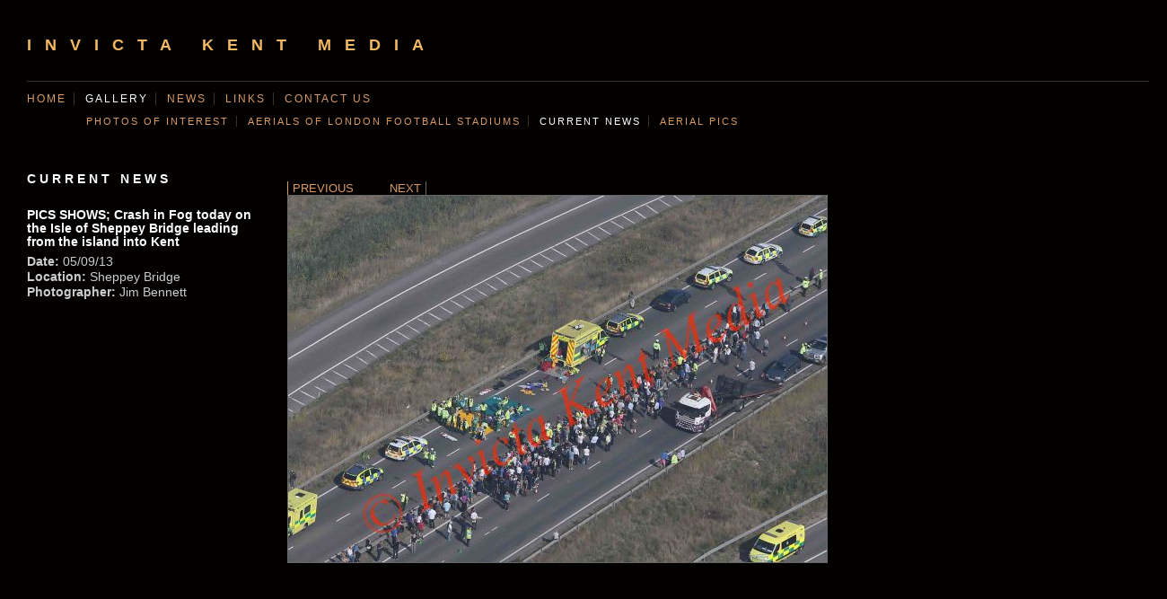

--- FILE ---
content_type: text/html;charset=UTF-8
request_url: https://www.ikmphotos.co.uk/_photo_11908164.html
body_size: 5833
content:
<!DOCTYPE HTML PUBLIC "-//W3C//DTD HTML 4.01//EN"
"http://www.w3.org/TR/html4/strict.dtd">
<html>
<head>
<title>INVICTA KENT MEDIA: PICS SHOWS; Crash in Fog today on the Isle of Sheppey Bridge leading from the island into Kent</title>
<meta http-equiv="Content-Type" content="text/html; charset=utf-8">
<meta name="description" content="">
<meta name="keywords" content="PICS SHOWS; Crash in Fog today on the Isle of Sheppey Bridge leading from the island into Kent">
<meta name="ROBOTS" content="INDEX,FOLLOW">
<link rel="shortcut icon" href="/favicon.ico" type="image/x-icon"><link rel="STYLESHEET" type="text/css" href="_stylesheets/structure_standard_v4.css"> 
<link rel="STYLESHEET" type="text/css" href="styles_1.css">
<script type="text/javascript">
var _gaq = _gaq || [];
_gaq.push(['_setAccount', 'UA-16232513-1']);
_gaq.push(['_trackPageview']);
(function() {
var ga = document.createElement('script'); ga.type = 'text/javascript'; ga.async = true;
ga.src = ('https:' == document.location.protocol ? 'https://ssl' : 'http://www') + '.google-analytics.com/ga.js';
var s = document.getElementsByTagName('script')[0]; s.parentNode.insertBefore(ga, s);
})();
</script>
</head>	
<body class="col-SM section_gallery action_detail type_gallery type_gallery_action_detail col-SM-type_gallery col-SM-type_gallery-section_gallery col-SM-type_gallery-section_gallery-action_detail type_gallery-section_gallery type_gallery-section_gallery-action_detail content_11908164">
<div id="uberContainer">
<div id="header">
<div id="headerContent" class="inner">
<div class="marginCollapseFix"></div>
<div id="sitetitle" class="contentsection contentsection-text position-static valign-top halign-left distribute-1 equalise-0 ownWidth-0 contentsection-header">
INVICTA KENT MEDIA 
</div>
</div>
</div>
<div id="topnav">
<div id="topnavContent" class="inner">
<div class="marginCollapseFix"></div>
<div id="main_menu" class="contentsection contentsection-menu position-static valign-top halign-left distribute-1 equalise-0 ownWidth-0 contentsection-topnav">
<ul id="mainNav" class="menu mainmenu menuType-standard horizontal"><li class="first" ><a href="./" class="section_index action_index">Home</a></li><li><a href="gallery.html" class="section_gallery action_index">Gallery</a><ul id="mainNavgalleriesmenu_gallery" class="menu submenu horizontal"><li class="first"><a href="gallery_173224.html" class="section_gallery action_view content_173224">Photos of Interest</a></li>
<li ><a href="gallery_170967.html" class="section_gallery action_view content_170967">AERIALS OF LONDON FOOTBALL STADIUMS</a></li>
<li ><a href="gallery_171128.html" class="section_gallery action_view content_171128">CURRENT NEWS</a></li>
<li ><a href="gallery_170968.html" class="section_gallery action_view content_170968"> AERIAL PICS</a></li>
</ul></li><li><a href="articles.html" class="section_articles action_index">News</a></li><li><a href="links.html" class="section_links action_index">Links</a></li><li><a href="contactform.html" class="section_contactform action_index">Contact us</a></li></ul> 
</div>
</div>
</div>
<div id="content">
<div id="contentInner">
<div id="wrap">
<div id="maincol" class="contentcolumn">
<div id="maincolContent" class="inner">
<div class="marginCollapseFix"></div>
<div id="maincol_top" class="csContainer">
<div class="marginCollapseFix"></div>
<div id="photo_gallery_popup" class="contentsection contentsection-popup_container position-absolute valign-top halign-center distribute-1 equalise-0 ownWidth-0 contentsection-maincol_top">
<div class="containerWrap"><div class="marginCollapseFix"></div><div id="popup_close_4926395" class="contentsection contentsection-button position-absolute valign-top halign-right distribute-1 equalise-0 ownWidth-16 contentsection-4926395">
<span class="close"><a href="#"><span id='shopping-cart-total-quantity'></span></a></span> 
</div><div id="photo_gallery_popup_photo" class="contentsection contentsection-photo clikAlign-Hshrink clikAlign-left clikAlign-Vcrop clikAlign-top position-static valign-top halign-left distribute-1 equalise-0 ownWidth-0 contentsection-4926395">
<div class="contentpadding ">
<div class="contentInner">
<div id="imagePhoto_11908164" class="photo">
<img class="mainphoto photo" src="https://amazon.clikpic.com/invictakentmedia/images/2_20.jpg" id="mainPic" name="mainPic" width="600" height="408" alt="PICS SHOWS; Crash in Fog today on the Isle of Sheppey Bridge leading from the island into Kent">
</div> 
<div class="containerWrap"><div class="marginCollapseFix"></div></div>
</div>
</div>
</div><div id="photo_gallery_popup_next" class="contentsection contentsection-button position-absolute valign-top halign-right distribute-1 equalise-0 ownWidth-70 contentsection-4926395">
<span class="next photo position-inline valign-top halign-left distribute-1 equalise-0"><a href="_photo_11908165.html">Next</a></span> 
</div><div id="photo_gallery_popup_previous" class="contentsection contentsection-button position-absolute valign-top halign-left distribute-1 equalise-0 ownWidth-70 contentsection-4926395">
<span class="previous photo position-inline valign-top halign-left distribute-1 equalise-0"><a href="_photo_11908163.html">Previous</a></span> 
</div><div id="photo_gallery_popup_title" class="contentsection contentsection-title position-static valign-top halign-left distribute-1 equalise-0 ownWidth-0 contentsection-4926395">
<h1 class="sectiontitle photo_gallery_popup_title"><div class="replaceable replaceable_photo-photo_caption">PICS SHOWS; Crash in Fog today on the Isle of Sheppey Bridge leading from the island into Kent</div></h1> 
</div><div id="photo_gallery_popup_details" class="contentsection contentsection-container position-static valign-top halign-left distribute-1 equalise-0 ownWidth-0 contentsection-4926395">
<div class="containerWrap"><div class="marginCollapseFix"></div><div id="photo_gallery_popup_description" class="contentsection contentsection-text show_link position-static valign-top halign-left distribute-1 equalise-0 ownWidth-0 contentsection-5430284">
<div class="replaceable replaceable_photo-description"></div> 
</div><div id="photo_gallery_popup_ref" class="contentsection contentsection-text show_link position-static valign-top halign-left distribute-1 equalise-0 ownWidth-0 contentsection-5430284">
<strong>Ref:</strong> <div class="replaceable replaceable_photo-photo_ref"></div> 
</div><div id="photo_gallery_popup_takendate" class="contentsection contentsection-text show_link position-static valign-top halign-left distribute-1 equalise-0 ownWidth-0 contentsection-5430284">
<strong>Date:</strong> <div class="replaceable replaceable_photo-takendate">{ts '2013-09-05 00:00:00'}</div> 
</div><div id="photo_gallery_popup_location" class="contentsection contentsection-text show_link position-static valign-top halign-left distribute-1 equalise-0 ownWidth-0 contentsection-5430284">
<strong>Location:</strong> <div class="replaceable replaceable_photo-location">Sheppey Bridge</div> 
</div><div id="photo_gallery_popup_photographer" class="contentsection contentsection-text show_link position-static valign-top halign-left distribute-1 equalise-0 ownWidth-0 contentsection-5430284">
<strong>Photographer:</strong> <div class="replaceable replaceable_photo-photographer">Jim Bennett</div> 
</div><div id="photo_gallery_popup_payment" class="contentsection contentsection-text show_link position-static valign-top halign-left distribute-1 equalise-0 ownWidth-0 contentsection-5430284">
<div class="replaceable replaceable_paymentBuyLink"><div class="clearing">&nbsp;</div><div id="confirmContainer"><div id="paymentConfirm"></div></div></div> 
</div></div>
</div></div>
</div><div id="photo_popup" class="contentsection contentsection-popup_container position-absolute valign-top halign-center distribute-1 equalise-0 ownWidth-0 contentsection-maincol_top">
<div class="containerWrap"><div class="marginCollapseFix"></div><div id="popup_close_4170122" class="contentsection contentsection-button position-absolute valign-top halign-right distribute-1 equalise-0 ownWidth-16 contentsection-4170122">
<span class="close"><a href="#"><span id='shopping-cart-total-quantity'></span></a></span> 
</div><div id="photo_popup_photo" class="contentsection contentsection-photo clikAlign-Hshrink clikAlign-left clikAlign-Vcrop clikAlign-top position-static valign-top halign-left distribute-1 equalise-0 ownWidth-0 contentsection-4170122">
<div class="contentpadding ">
<div class="contentInner">
<div id="imagePhoto_11908164" class="photo">
<img class="mainphoto photo" src="https://amazon.clikpic.com/invictakentmedia/images/2_20.jpg" id="mainPic" name="mainPic" width="600" height="408" alt="PICS SHOWS; Crash in Fog today on the Isle of Sheppey Bridge leading from the island into Kent">
</div> 
<div class="containerWrap"><div class="marginCollapseFix"></div></div>
</div>
</div>
</div><div id="photo_popup_next" class="contentsection contentsection-button position-absolute valign-top halign-right distribute-1 equalise-0 ownWidth-70 contentsection-4170122">
<span class="next photo position-inline valign-top halign-left distribute-1 equalise-0"><a href="_photo_11908165.html">Next</a></span> 
</div><div id="photo_popup_previous" class="contentsection contentsection-button position-absolute valign-top halign-left distribute-1 equalise-0 ownWidth-70 contentsection-4170122">
<span class="previous photo position-inline valign-top halign-left distribute-1 equalise-0"><a href="_photo_11908163.html">Previous</a></span> 
</div><div id="photo_popup_title" class="contentsection contentsection-title position-static valign-top halign-left distribute-1 equalise-0 ownWidth-0 contentsection-4170122">
<h1 class="sectiontitle photo_popup_title"><div class="replaceable replaceable_photo-photo_caption">PICS SHOWS; Crash in Fog today on the Isle of Sheppey Bridge leading from the island into Kent</div></h1> 
</div><div id="photo_popup_details" class="contentsection contentsection-container position-static valign-top halign-left distribute-1 equalise-0 ownWidth-0 contentsection-4170122">
<div class="containerWrap"><div class="marginCollapseFix"></div><div id="photo_popup_description" class="contentsection contentsection-text show_link position-static valign-top halign-left distribute-1 equalise-0 ownWidth-0 contentsection-4674011">
<div class="replaceable replaceable_photo-description"></div> 
</div><div id="photo_popup_ref" class="contentsection contentsection-text show_link position-static valign-top halign-left distribute-1 equalise-0 ownWidth-0 contentsection-4674011">
<strong>Ref:</strong> <div class="replaceable replaceable_photo-photo_ref"></div> 
</div><div id="photo_popup_takendate" class="contentsection contentsection-text show_link position-static valign-top halign-left distribute-1 equalise-0 ownWidth-0 contentsection-4674011">
<strong>Date:</strong> <div class="replaceable replaceable_photo-takendate">{ts '2013-09-05 00:00:00'}</div> 
</div><div id="photo_popup_location" class="contentsection contentsection-text show_link position-static valign-top halign-left distribute-1 equalise-0 ownWidth-0 contentsection-4674011">
<strong>Location:</strong> <div class="replaceable replaceable_photo-location">Sheppey Bridge</div> 
</div><div id="photo_popup_photographer" class="contentsection contentsection-text show_link position-static valign-top halign-left distribute-1 equalise-0 ownWidth-0 contentsection-4674011">
<strong>Photographer:</strong> <div class="replaceable replaceable_photo-photographer">Jim Bennett</div> 
</div><div id="photo_popup_payment" class="contentsection contentsection-text show_link position-static valign-top halign-left distribute-1 equalise-0 ownWidth-0 contentsection-4674011">
<div class="replaceable replaceable_paymentBuyLink"><div class="clearing">&nbsp;</div><div id="confirmContainer"><div id="paymentConfirm"></div></div></div> 
</div></div>
</div></div>
</div><div id="gallery_previousnext" class="contentsection contentsection-container position-static valign-top halign-left distribute-1 equalise-0 ownWidth-0 contentsection-maincol_top">
<div class="containerWrap"><div class="marginCollapseFix"></div><div id="photo_previous" class="contentsection contentsection-button position-inline valign-top halign-left distribute-false equalise-0 ownWidth-0 contentsection-710504">
<span class="previous photo position-inline valign-top halign-left distribute-false equalise-0"><a href="_photo_11908163.html">Previous</a></span> 
</div><div id="photo_next" class="contentsection contentsection-button position-inline valign-top halign-left distribute-1 equalise-0 ownWidth-0 contentsection-710504">
<span class="next photo position-inline valign-top halign-left distribute-1 equalise-0"><a href="_photo_11908165.html">Next</a></span> 
</div></div>
</div><div id="photo_photo213961" class="contentsection contentsection-photo clikAlign-Hshrink clikAlign-left clikAlign-Vcrop clikAlign-top position-static valign-top halign-left distribute-1 equalise-0 ownWidth-0 contentsection-maincol_top">
<div class="contentpadding ">
<div class="contentInner">
<div id="imagePhoto_11908164" class="photo">
<img class="mainphoto photo" src="https://amazon.clikpic.com/invictakentmedia/images/2_20.jpg" id="mainPic" name="mainPic" width="600" height="408" alt="PICS SHOWS; Crash in Fog today on the Isle of Sheppey Bridge leading from the island into Kent">
</div> 
<div class="containerWrap"><div class="marginCollapseFix"></div></div>
</div>
</div>
</div>
</div>
<div id="maincol_left" class="csContainer empty">
</div>
<div id="maincol_right" class="csContainer empty">
</div>
<div id="maincol_bottom" class="csContainer empty">
<div class="marginCollapseFix"></div>
</div>
</div>
</div>
<div id="xcol" class="contentcolumn">
<div id="xcolContent" class="inner">
<div class="marginCollapseFix"></div>
</div>
</div>
</div>
<div id="subcol" class="contentcolumn">
<div id="subcolContent" class="inner">
<div class="marginCollapseFix"></div>
<div id="gallery_title" class="contentsection contentsection-title position-static valign-top halign-left distribute-1 equalise-0 ownWidth-0 contentsection-subcol">
<div class="sectiontitle gallery_title">CURRENT NEWS</div> 
</div><div id="photo_title" class="contentsection contentsection-title position-static valign-top halign-left distribute-1 equalise-0 ownWidth-0 contentsection-subcol">
<h1 class="sectiontitle photo_title"><div class="replaceable replaceable_photo-photo_caption">PICS SHOWS; Crash in Fog today on the Isle of Sheppey Bridge leading from the island into Kent</div></h1> 
</div><div id="photo_details" class="contentsection contentsection-container position-static valign-top halign-left distribute-1 equalise-0 ownWidth-0 contentsection-subcol">
<div class="containerWrap"><div class="marginCollapseFix"></div><div id="photo_description" class="contentsection contentsection-text show_link position-static valign-top halign-left distribute-1 equalise-0 ownWidth-0 contentsection-772211">
<div class="replaceable replaceable_photo-description"></div> 
</div><div id="photo_ref" class="contentsection contentsection-text show_link position-static valign-top halign-left distribute-1 equalise-0 ownWidth-0 contentsection-772211">
<strong>Ref:</strong> <div class="replaceable replaceable_photo-photo_ref"></div> 
</div><div id="photo_takendate" class="contentsection contentsection-text show_link position-static valign-top halign-left distribute-1 equalise-0 ownWidth-0 contentsection-772211">
<strong>Date:</strong> <div class="replaceable replaceable_photo-takendate">{ts '2013-09-05 00:00:00'}</div> 
</div><div id="photo_location" class="contentsection contentsection-text show_link position-static valign-top halign-left distribute-1 equalise-0 ownWidth-0 contentsection-772211">
<strong>Location:</strong> <div class="replaceable replaceable_photo-location">Sheppey Bridge</div> 
</div><div id="photo_photographer" class="contentsection contentsection-text show_link position-static valign-top halign-left distribute-1 equalise-0 ownWidth-0 contentsection-772211">
<strong>Photographer:</strong> <div class="replaceable replaceable_photo-photographer">Jim Bennett</div> 
</div><div id="photo_payment" class="contentsection contentsection-text show_link position-static valign-top halign-left distribute-1 equalise-0 ownWidth-0 contentsection-772211">
<div class="replaceable replaceable_paymentBuyLink"><div class="clearing">&nbsp;</div><div id="confirmContainer"><div id="paymentConfirm"></div></div></div> 
</div></div>
</div>
</div>
</div>
</div>
</div>
<div id="footer">
<div id="footerContent" class="inner">
<div class="marginCollapseFix"></div>
<div id="footermenu" class="contentsection contentsection-text show_link position-static valign-top halign-left distribute-1 equalise-0 ownWidth-0 contentsection-footer contentsection-read_only horizontallist">
<div class="listitem first"> Powered by <a target="_blank" title="" href="http://www.clikpic.com">Clikpic</a> </div> 
</div>
</div>
</div>
</div>
<div id="background">
</div>
<script type="text/javascript">//<!--
if (!window.clik) {window.clik = {};}
clik.siteStylesId = 8;
clik.isSpanningStyle = 0;
clik.mobileThreshold = 0;
//-->
</script>
<!-- Writing scripts via fnGetStaticJS -->
<script src="https://www.clikpic.com/_common/_scripts/raphael-min-extra.js" type="text/javascript"></script>
<script src="//ajax.googleapis.com/ajax/libs/jquery/1.4.3/jquery.min.js" type="text/javascript"></script>
<script src="https://www.clikpic.com/_common/_scripts/_min/jquery.backstretch_v2.min.js" type="text/javascript"></script>
<script src="https://www.clikpic.com/_common/_scripts/_min/jquery.lightbox_me.min.js" type="text/javascript"></script>
<script src="https://www.clikpic.com/_common/_scripts/_min/jquery.clikUtils_v6.min.js?v1" type="text/javascript"></script>
<script src="https://www.clikpic.com/_common/_scripts/_min/jquery.clikMenu_v3.min.js" type="text/javascript"></script>
<script src="https://www.clikpic.com/_common/_scripts/_min/jquery.clikPhoto_v2.min.js" type="text/javascript"></script>
<script src="https://www.clikpic.com/_common/_scripts/_min/shoppingCart_0.4.min.js" type="text/javascript"></script>
<script src="https://www.clikpic.com/_common/_scripts/_min/jquery.touchSwipe_v1.6.min.js" type="text/javascript"></script>
<script src="https://www.clikpic.com/_common/_scripts/_min/jquery.clikSlideshow_1.7.min.js" type="text/javascript"></script>
<script src="clikpic.js" type="text/javascript"></script>
<script src="image_sets.js" type="text/javascript"></script>
<script src="gallery_171128.js" type="text/javascript"></script>
<script src="common_style.js" type="text/javascript"></script>
<script type="text/javascript">//<!--
jQuery(document).ready(function(){
$('body').clikAlign(true,true);
clik.fixIEMarginCollapse();
$('body').delegate('.contentsection-button', 'click', function(e){
var a = $(this).find('a'),
events = a.data('events'),
parentLink = $(e.target).closest('a');
if( parentLink.length && parentLink[0] == a[0] ) return; if ( !a.parent('.next,.previous').closest('.contentsection-photo').length) {
if (events && 'click' in events) {
a.click();
} else if (a.length) {
document.location.href = a[0].href;
}
return false;
}
});
bodyClass = $('body').attr('class');
section_code = bodyClass.match(/\ssection_(.*?)\s/);
$('form#openGalleryForm input[name="section_code"]').attr('value',section_code[1]);
$('.contentsection-photo').clikIEContainerWidth('.photo>a,.contentInner>img');
if (typeof clik.doWindowResize == 'function') {	$(window).unbind('resize.doWindowResize').bind('resize.doWindowResize',clik.doWindowResize);}clik.addInactiveClassToButtons();
clik.doColumnResize();
$('div.contentsection-photo').clikIEContainerWidth('.photo>a,.contentInner>img');clik.doColumnResize();changeBgImg({"backstretch":{"fit":true,"fullY":1,"fullX":0,"centeredY":0,"fade":1000,"centeredX":0,"duration":5000},"selector":"#scheme10","src":"_graphics/colours/2e2d2e/Image_Drop_Shadow_Homepage.png","stretch":1});
$('#photo_previous')
.clikButton({"fill":{"colourstring":0,"colour":"#da9b62"},"maxwidth":50,"reflect":false,"hover":{"stroke":{"colour":"#da9b62"},"fill":{"colourstring":0,"colour":"#f3b862"},"opacity":1},"opacity":0.7,"width":15,"height":15,"stroke":{"linejoin":"round","linecap":"round","width":0,"colour":"#da9b62"},"disabled":{"stroke":{"colour":"#da9b62"},"fill":{"colourstring":0,"colour":"#da9b62"},"opacity":1},"position":{"position":"inline","orientation_h":"right","equalise_heights":0,"vertical":0,"distribute":1,"zindex":-1,"relative":0,"horizontal":0,"orientation_v":"top"},"shape":"none","maxheight":50,"closePath":true});
$('#photo_next')
.clikButton({"fill":{"colourstring":0,"colour":"#da9b62"},"maxwidth":50,"reflect":false,"hover":{"stroke":{"colour":"#da9b62"},"fill":{"colourstring":0,"colour":"#f3b862"},"opacity":1},"opacity":0.7,"width":15,"height":15,"stroke":{"linejoin":"round","linecap":"round","width":0,"colour":"#da9b62"},"disabled":{"stroke":{"colour":"#da9b62"},"fill":{"colourstring":0,"colour":"#da9b62"},"opacity":1},"position":{"position":"inline","orientation_h":"right","equalise_heights":0,"vertical":0,"distribute":1,"zindex":-1,"relative":0,"horizontal":0,"orientation_v":"top"},"shape":"none","maxheight":50,"closePath":true});
$('#photo_gallery_popup').bind('initialiseContent', function(e){
if (!$(this).data('initialized')) {
$(this).parent().clikAlign(true,true);
clik.rotator.init({"cropOutsidePadding":true,"useNavImages":false,"randomiseAll":false,"speed":1000,"updateHistory":false,"autoHidePanels":false,"updateHash":true,"link":"next","transitionMode":"fade_diptoblack","photoSpacing":10,"initialTimeout":0,"cycle":false,"keyControl":true,"touchThreshold":75,"image_sets_id":"gallery","photoArray":"photos","relatedContentSections":"#photo_rotator_panel_top_4961956,#photo_rotator_panel_bottom_4961956,#photo_rotator_previous_4961956,#photo_rotator_next_4961956,#photo_rotator_title_4961956,#photo_rotator_description_4961956,#photo_rotator_photo_ref_4961956,#photo_rotator_photo_takendate_4961956,#photo_rotator_photo_location_4961956,#photo_rotator_photo_photographer_4961956,#photo_rotator_photo_payment_4961956,#photo_gallery_popup_previous,#photo_gallery_popup_next,#photo_gallery_popup_details,#photo_gallery_popup_title","stopOnHover":true,"imageBorderHeight":2.0,"touchFallbackToMouseEvents":false,"opacity":0.7,"imageBorder":1,"updateDocumentTitle":false,"element":"#photo_gallery_popup_photo div.photo","autoHideControls":false,"useTouch":true,"adjustPanelWidth":false,"timeout":0,"randomise":true,"imageBorderWidth":2.0});
$('#popup_close_4926395')
.clikButton({"fill":{"colourstring":0,"colour":"#da9b62"},"maxwidth":50,"reflect":false,"hover":{"stroke":{"colour":"#da9b62"},"fill":{"colourstring":0,"colour":"#f3b862"},"opacity":1},"opacity":0.8,"width":15,"height":15,"stroke":{"linejoin":"round","linecap":"round","width":0,"colour":"#da9b62"},"disabled":{"stroke":{"colour":"#da9b62"},"fill":{"colourstring":0,"colour":"#da9b62"},"opacity":1},"position":{"position":"inline","orientation_h":"right","vertical":0,"equalise_heights":0,"distribute":1,"zindex":-1,"relative":0,"horizontal":0,"orientation_v":"top"},"shape":"none","maxheight":50,"closePath":true});
$('#photo_gallery_popup_next')
.clikButton({"fill":{"colourstring":0,"colour":"#da9b62"},"maxwidth":50,"reflect":false,"hover":{"stroke":{"colour":"#da9b62"},"fill":{"colourstring":0,"colour":"#f3b862"},"opacity":1},"opacity":0.8,"width":15,"height":15,"stroke":{"linejoin":"round","linecap":"round","width":0,"colour":"#da9b62"},"disabled":{"stroke":{"colour":"#da9b62"},"fill":{"colourstring":0,"colour":"#da9b62"},"opacity":1},"position":{"position":"inline","orientation_h":"right","vertical":0,"equalise_heights":0,"distribute":1,"zindex":-1,"relative":0,"horizontal":0,"orientation_v":"top"},"shape":"none","maxheight":50,"closePath":true});
$('#photo_gallery_popup_previous')
.clikButton({"fill":{"colourstring":0,"colour":"#da9b62"},"maxwidth":50,"reflect":true,"hover":{"stroke":{"colour":"#da9b62"},"fill":{"colourstring":0,"colour":"#f3b862"},"opacity":1},"opacity":0.8,"width":15,"height":15,"stroke":{"linejoin":"round","linecap":"round","width":0,"colour":"#da9b62"},"disabled":{"stroke":{"colour":"#da9b62"},"fill":{"colourstring":0,"colour":"#da9b62"},"opacity":1},"position":{"position":"inline","orientation_h":"left","vertical":0,"equalise_heights":0,"distribute":1,"zindex":-1,"relative":0,"horizontal":0,"orientation_v":"top"},"shape":"none","maxheight":50,"closePath":true});
$(this).data('initialized',1);
}
$(this).parent().clikAlign(true,true);
});
(function(){var cs;
$('#photo_gallery_popup').hide().bind('open', function(e, options){
cs = $(this).lightbox_me($.extend(
{"modalCSS":{"margin":{"top":"20px","left":"auto","right":"auto","bottom":"20px"}},"showOverlay":true,"lightboxSpeed":200,"autoHideControls":true,"overlayCSS":{"backgroundColor":"#666666","opacity":0.8},"overlaySpeed":200,"appearEffect":"fadeIn","cycle":false},
options,
{onLoad: function(){cs.trigger('initialiseContent');}}
));
}).undelegate('[id^=popup_close], a.close', 'click').delegate('[id^=popup_close], a.close', 'click', function(){
cs.trigger('close');
return false;
}).trigger('popupInit');})();
$('#photo_popup').bind('initialiseContent', function(e){
if (!$(this).data('initialized')) {
$(this).parent().clikAlign(true,true);
clik.rotator.init({"cropOutsidePadding":true,"useNavImages":false,"randomiseAll":false,"speed":1000,"updateHistory":false,"autoHidePanels":false,"updateHash":false,"link":"next","transitionMode":"fade_diptoblack","photoSpacing":10,"initialTimeout":0,"cycle":false,"keyControl":true,"touchThreshold":75,"image_sets_id":"gallery","photoArray":"photos","relatedContentSections":"#photo_rotator_panel_top_4201670,#photo_rotator_panel_bottom_4201670,#photo_rotator_previous_4201670,#photo_rotator_next_4201670,#photo_rotator_title_4201670,#photo_rotator_description_4201670,#photo_rotator_photo_ref_4201670,#photo_rotator_photo_takendate_4201670,#photo_rotator_photo_location_4201670,#photo_rotator_photo_photographer_4201670,#photo_rotator_photo_payment_4201670,#photo_popup_previous,#photo_popup_next,#photo_popup_details,#photo_popup_title","stopOnHover":true,"imageBorderHeight":2.0,"touchFallbackToMouseEvents":false,"opacity":0.7,"imageBorder":1,"updateDocumentTitle":false,"element":"#photo_popup_photo div.photo","autoHideControls":false,"useTouch":true,"adjustPanelWidth":false,"timeout":0,"randomise":true,"imageBorderWidth":2.0});
$('#photo_popup_previous')
.clikButton({"fill":{"colourstring":0,"colour":"#da9b62"},"maxwidth":50,"reflect":true,"hover":{"stroke":{"colour":"#da9b62"},"fill":{"colourstring":0,"colour":"#f3b862"},"opacity":1},"opacity":0.8,"width":15,"height":15,"stroke":{"linejoin":"round","linecap":"round","width":0,"colour":"#da9b62"},"disabled":{"stroke":{"colour":"#da9b62"},"fill":{"colourstring":0,"colour":"#da9b62"},"opacity":1},"position":{"position":"inline","orientation_h":"left","vertical":0,"equalise_heights":0,"distribute":1,"zindex":-1,"relative":0,"horizontal":0,"orientation_v":"top"},"shape":"none","maxheight":50,"closePath":true});
$('#photo_popup_next')
.clikButton({"fill":{"colourstring":0,"colour":"#da9b62"},"maxwidth":50,"reflect":false,"hover":{"stroke":{"colour":"#da9b62"},"fill":{"colourstring":0,"colour":"#f3b862"},"opacity":1},"opacity":0.8,"width":15,"height":15,"stroke":{"linejoin":"round","linecap":"round","width":0,"colour":"#da9b62"},"disabled":{"stroke":{"colour":"#da9b62"},"fill":{"colourstring":0,"colour":"#da9b62"},"opacity":1},"position":{"position":"inline","orientation_h":"right","vertical":0,"equalise_heights":0,"distribute":1,"zindex":-1,"relative":0,"horizontal":0,"orientation_v":"top"},"shape":"none","maxheight":50,"closePath":true});
$('#popup_close_4170122')
.clikButton({"fill":{"colourstring":0,"colour":"#da9b62"},"maxwidth":50,"reflect":false,"hover":{"stroke":{"colour":"#da9b62"},"fill":{"colourstring":0,"colour":"#f3b862"},"opacity":1},"opacity":0.8,"width":15,"height":15,"stroke":{"linejoin":"round","linecap":"round","width":0,"colour":"#da9b62"},"disabled":{"stroke":{"colour":"#da9b62"},"fill":{"colourstring":0,"colour":"#da9b62"},"opacity":1},"position":{"position":"inline","orientation_h":"right","vertical":0,"equalise_heights":0,"distribute":1,"zindex":-1,"relative":0,"horizontal":0,"orientation_v":"top"},"shape":"none","maxheight":50,"closePath":true});
$(this).data('initialized',1);
}
$(this).parent().clikAlign(true,true);
});
(function(){var cs;
$('#photo_popup').hide().bind('open', function(e, options){
cs = $(this).lightbox_me($.extend(
{"modalCSS":{"margin":{"top":"20px","left":"auto","right":"auto","bottom":"20px"}},"showOverlay":true,"lightboxSpeed":200,"autoHideControls":true,"overlayCSS":{"backgroundColor":"#666666","opacity":0.8},"overlaySpeed":200,"appearEffect":"fadeIn","cycle":false},
options,
{onLoad: function(){cs.trigger('initialiseContent');}}
));
}).undelegate('[id^=popup_close], a.close', 'click').delegate('[id^=popup_close], a.close', 'click', function(){
cs.trigger('close');
return false;
}).trigger('popupInit');})();
$('#main_menu')
.find('>.menu')
.menuHighlight('current').end()
.clikMenu({"menu_opencurrent":true,"insertAfter":"self","menu_hideothers":false,"menu_excludecurrent":false,"menu_submenus":true,"menu_subsubmenus":true,"submenuPosClass":"position-static valign-top halign-left distribute-1 equalise-0","menu_opencurrentparent":true,"menuType":"standard","menu_rollovermenus":false});
$('div.contentsection-submenu.submenu-of-main_menu')
.find('>.menu')
.menuHighlight('current').end()
.clikSubMenu({"menu_opencurrent":true,"offsetV":12,"menu_opencurrentparent":true,"menu_subminwidth":0,"menuType":"standard","menu_speed":300,"positionAtH":"left","offsetH":66,"positionAtV":"top","menu_orientation":"horizontal","menu_animation":"opacity","menu_positioning":"normal","menu_rollovermenus":false});
clik.rotator.init({"cropOutsidePadding":true,"useNavImages":false,"randomiseAll":false,"speed":0,"updateHistory":true,"autoHidePanels":false,"updateHash":true,"link":false,"transitionMode":"fade","photoSpacing":10,"initialTimeout":0,"cycle":true,"keyControl":true,"touchThreshold":75,"image_sets_id":"gallery","photoArray":"photos","relatedContentSections":"#photo_title,#photo_details,#photo_description,#photo_ref,#photo_takendate,#photo_location,#photo_photographer,#photo_payment,#photo_rotator_panel_top_1102819,#photo_rotator_panel_bottom_1102819,#photo_rotator_previous_1102819,#photo_rotator_next_1102819,#photo_rotator_title_1102819,#photo_rotator_description_1102819,#photo_rotator_photo_ref_1102819,#photo_rotator_photo_takendate_1102819,#photo_rotator_photo_location_1102819,#photo_rotator_photo_photographer_1102819,#photo_rotator_photo_payment_1102819","stopOnHover":true,"imageBorderHeight":2.0,"touchFallbackToMouseEvents":false,"opacity":0.7,"imageBorder":1,"updateDocumentTitle":true,"element":"#photo_photo213961 div.photo","autoHideControls":false,"useTouch":true,"adjustPanelWidth":false,"timeout":0,"randomise":true,"imageBorderWidth":2.0});
$('#photo_previous span.previous.photo a').bind('click.photoControl',function(){$('#photo_photo213961').trigger('goPrevious'); return false;});$('#photo_next span.next.photo a').bind('click.photoControl',function(){$('#photo_photo213961').trigger('goNext'); return false;});
});
//-->
</script>
<script type="text/javascript">//<!--
jQuery(window).load(function(){
window.FB && FB.Event && FB.Event.subscribe && FB.Event.subscribe('xfbml.render',function(){clik.doColumnResize()});
clik.doColumnResize();
});
//-->
</script>
<img width="0" border="0" height="0" style="margin:0; height:0; width:0; padding:0; border:0;" src="counter.cfm?section=gallery&site=invictakentmedia&id=11908164&type=gif"> 
</body>
</html>


--- FILE ---
content_type: text/css
request_url: https://www.ikmphotos.co.uk/styles_1.css
body_size: 15129
content:
#header{width:1270px}#footer{width:1270px}#content{width:1270px}#headerContent{height:50px}html>body #headerContent{min-height:50px;height:auto}#footerContent{height:14px}html>body #footerContent{height:auto;min-height:14px}#maincolContent{height:690px}html>body #maincolContent{min-height:690px;height:auto}#subcolContent{height:660px}html>body #subcolContent{min-height:660px;height:auto}#xcolContent{height:690px}html>body #xcolContent{min-height:690px;height:auto}div.csContainer{clear:both;position:relative}div.csContainer.empty{display:none}div.replaceable{display:inline}#maincol_left,#maincol_left_bottom{float:left;clear:left;overflow:hidden}#maincol_right,#maincol_right_bottom{clear:none;float:right;overflow:hidden}#maincol_footer{clear:both}#subcol{width:250px}#xcol{width:502px}body.col-M #wrap{width:1270px}body.col-M #maincol{width:1250px}body.col-SM #wrap{width:990px}body.col-SM #maincol{width:970px}body.col-SMX #wrap{width:990px}body.col-SMX #maincol{width:460px}body.col-MX #wrap{width:1270px}body.col-MX #maincol{width:740px}body.col-M #maincol_left,body.col-M #maincol_left_bottom{width:49%}body.col-M #maincol_right,body.col-M #maincol_right_bottom{width:49%}body.col-SM #maincol_left,body.col-SM #maincol_left_bottom{width:49%}body.col-SM #maincol_right,body.col-SM #maincol_right_bottom{width:49%}body.col-SMX #maincol_left,body.col-SMX #maincol_left_bottom{width:49%}body.col-SMX #maincol_right,body.col-SMX #maincol_right_bottom{width:49%}body.col-MX #maincol_left,body.col-MX #maincol_left_bottom{width:49%}body.col-MX #maincol_right,body.col-MX #maincol_right_bottom{width:49%}body.type_photoindex #subcol{width:250px}body.type_photoindex #xcol{width:502px}body.col-M-type_photoindex #wrap{width:1270px}body.col-M-type_photoindex #maincol{width:1250px}body.col-SM-type_photoindex #wrap{width:990px}body.col-SM-type_photoindex #maincol{width:970px}body.col-SMX-type_photoindex #wrap{width:990px}body.col-SMX-type_photoindex #maincol{width:460px}body.col-MX-type_photoindex #wrap{width:1270px}body.col-MX-type_photoindex #maincol{width:740px}body.col-M-type_photoindex .maincol_left_wrap{width:49%}body.col-M-type_photoindex .maincol_right_wrap{width:49%}body.col-SM-type_photoindex .maincol_left_wrap{width:49%}body.col-SM-type_photoindex .maincol_right_wrap{width:49%}body.col-SMX-type_photoindex .maincol_left_wrap{width:49%}body.col-SMX-type_photoindex .maincol_right_wrap{width:49%}body.col-MX-type_photoindex .maincol_left_wrap{width:49%}body.col-MX-type_photoindex .maincol_right_wrap{width:49%}body.type_gallery #subcol{width:250px}body.type_gallery #xcol{width:502px}body.col-M-type_gallery #wrap{width:1270px}body.col-M-type_gallery #maincol{width:1250px}body.col-SM-type_gallery #wrap{width:990px}body.col-SM-type_gallery #maincol{width:970px}body.col-SMX-type_gallery #wrap{width:990px}body.col-SMX-type_gallery #maincol{width:460px}body.col-MX-type_gallery #wrap{width:1270px}body.col-MX-type_gallery #maincol{width:740px}body.col-M-type_gallery .maincol_left_wrap{width:49%}body.col-M-type_gallery .maincol_right_wrap{width:49%}body.col-SM-type_gallery .maincol_left_wrap{width:49%}body.col-SM-type_gallery .maincol_right_wrap{width:49%}body.col-SMX-type_gallery .maincol_left_wrap{width:49%}body.col-SMX-type_gallery .maincol_right_wrap{width:49%}body.col-MX-type_gallery .maincol_left_wrap{width:49%}body.col-MX-type_gallery .maincol_right_wrap{width:49%}html{min-height:100%;height:100%}body{min-height:100%;margin:0;border:0;background-color:#030000;background-image:none;background-repeat:repeat-x;background-attachment:scroll;background-color:#030000;-webkit-text-size-adjust:100%}#uberContainer{height:100%;background-color:transparent;background-image:none;background-repeat:repeat-y;background-attachment:scroll;border-color:#666;border-style:solid;border-width:0;margin:40px 0 40px 30px;color:#ccc;font-family:Arial,Helvetica,sans-serif;font-size:.85em;text-align:left}#mainDsp,.cSelect_container.contentsection_clone{font-family:Arial,Helvetica,sans-serif;font-size:.85em;text-align:left}.marginCollapseFix{height:1px;margin-bottom:-1px;background:0;border:0;float:none;position:static;_display:inline}.floatClear{height:1px;overflow:hidden;width:100%;margin-bottom:-1px;background:0;border:0;float:none}#content{height:1px;position:relative;overflow:visible}html>body #content{height:auto;min-height:1px;overflow:hidden}#subcol,#xcol,#maincol,#wrap{overflow-x:hidden}html>body #xcol{overflow:hidden}html>body #maincol,html>body #wrap{overflow:visible}div.contentsection a.imageLink,div.contentsection a.imageLink:hover,div.contentsection a.imageLink:active{font-size:1em}#subcol,#logopanel{overflow:hidden}#header,#footer,#topnav,#contentOuter{position:relative;overflow:hidden}#headerContent,#footerContent,#maincolContent,#xcolContent,#subcolContent,#locationContent{position:relative}#header{margin:0;color:#ccc;z-index:2}#topnav{z-index:3}#footer{margin:0;color:#666;z-index:2}#footerContent{font-family:Arial,Helvetica,sans-serif;font-size:100%;text-align:left}div#content{margin:0;z-index:1}#maincol_bottom.empty{display:block;padding:0;margin:0;border:0;height:0;z-index:-1}#topnav{background-color:transparent;margin:0 0 50px 0}#subcolContent{font-family:Arial,Helvetica,sans-serif;font-size:100%;text-align:left;color:#ccc}#subcol{margin:0 30px 0 0;padding:0 0 40px 0;border-color:#666;border-style:solid;border-width:0;background-color:transparent;background-image:none;background-repeat:no-repeat;background-attachment:scroll}#xcolContent{font-family:Arial,Helvetica,sans-serif;font-size:100%;text-align:left;color:#ccc}#xcol{margin:0;padding:6px 4px 4px 4px;border-color:#666;border-style:solid;border-width:0;background-color:transparent;background-image:none;background-repeat:no-repeat;background-attachment:scroll}#maincol{padding:10px 10px 0 10px;border-color:#666;border-style:solid;border-width:0;background-color:transparent;background-image:none;background-repeat:no-repeat;background-attachment:scroll}div.sitetitle,body div#sitetitle{margin:0;position:static;margin-left:0;margin-top:0;margin-left:0;margin-top:0;text-align:left;z-index:1}div.sitetitle,body div#sitetitle,body div#sitetitle.show_link a{font-family:sans-serif;font-weight:700;font-size:130%;text-transform:uppercase;text-align:left;letter-spacing:15px;color:#f3b862}body div#sitetitle.show_link{font-size:1em}#sitetitle img{border:0}a{color:#da9b62;font-family:Arial,Helvetica,sans-serif;font-weight:normal;font-size:100%;text-align:left;text-decoration:none}p{margin-top:0}a:hover,a:focus{color:#f3b862;font-family:Arial,Helvetica,sans-serif;font-weight:normal;font-size:100%;text-align:left;text-decoration:underline}h1,.h1{margin:0;font-family:Arial,Helvetica,sans-serif;font-weight:700;font-size:100%;text-transform:uppercase;text-align:left;letter-spacing:4px;color:#fff}h2,.h2{font-family:Arial,Helvetica,sans-serif;font-weight:700;font-size:100%;text-transform:uppercase;text-align:left;letter-spacing:4px;margin:0 0 3px 0;color:#fff}.sectionhead{font-family:Arial,Helvetica,sans-serif;font-weight:700;font-size:100%;text-transform:uppercase;text-align:left;letter-spacing:4px;color:#fff}h3,.h3{font-family:Verdana,Arial,Helvetica,sans-serif;font-weight:700;font-size:90%;text-transform:none;text-align:left;letter-spacing:normal;margin:0 0 2px 0;color:#ccc}h4{margin:0;font-family:Verdana,Arial,Helvetica,sans-serif;font-weight:700;font-size:110%;text-transform:none;text-align:left;letter-spacing:normal}h1 a,.h1 a,h1 a,.h1 a{color:#fff}h2 a,.h2 a,h2 a:hover,.h2 a:hover,h2 a:focus,.h2 a:focus{color:#fff}h3,.h3{color:#ccc}.clear{clear:both}.clearing{clear:both;display:block;margin:0;padding:0;height:0;line-height:1px;font-size:1px}.hide{display:none}.intro,.introcopy,.sectionintro{font-family:Arial,Helvetica,sans-serif;font-weight:700;font-size:100%;text-align:left;margin:11px 0}.homecopy,div#homepage_text{font-family:Arial,Helvetica,sans-serif;font-size:.85em;text-align:left;font-family:Arial,Helvetica,sans-serif;font-size:100%;text-align:left;color:#ccc}img.photo,.linkentry img{border-color:#666;border-style:solid;border-width:1px}img.thumbnail{border-color:#666;border-style:solid;border-width:1px}#imagePhoto{vertical-align:top;text-align:left}#imagePhoto img{display:inline}div.listingitem,div.listing div.linkdescription div.linkdescription{margin:0 0 12px 0;clear:both;overflow:hidden}img.listingimage{float:left;margin:0 4px 4px 0}.linkentry{margin-bottom:12px}.linkentry p{margin-top:0;margin-bottom:2px}.linkentry p span.label{font-weight:bold;width:50px}.linkentry p.linktitle{font-weight:bold;font-size:1.2em;margin-top:8px;margin-bottom:4px}table.form td,table.form th{padding:3px}table.info{margin-top:12px;margin-bottom:12px;border-top:1px solid #666;border-left:1px solid #666;border-spacing:0}table.info th{font-family:Arial,Helvetica,sans-serif;font-weight:700;font-size:100%;text-transform:uppercase;text-align:left;letter-spacing:4px;background-color:#030000;color:#ccc}table td.col_hilite{font-weight:bold}table.info td,table.info th{border-right:1px solid #666;border-bottom:1px solid #666;padding:2px}a.next{float:right;background-image:none;background-repeat:no-repeat;background-attachment:scroll}a.previous{float:left;background-image:none;background-repeat:no-repeat;background-attachment:scroll}.imageinfo.empty{display:none}.imageinfo{margin-bottom:2px;margin-top:2px;margin-left:0;padding:0}.horizontallist{list-style-type:none;margin:0;padding:0;border:0;height:1px}.horizontallist li,.horizontallist .listitem{height:1px;line-height:1em;display:inline}html>body .horizontallist,html>body .horizontallist li,html>body .horizontallist .listitem{height:auto;overflow:hidden}.horizontallist li a:hover,.horizontallist .listitem a:hover,.horizontallist li a:focus,.horizontallist .listitem a:focus{text-decoration:underline}#imageDescription{margin-bottom:1em}#footermenu a{color:#da9b62}#footermenu a:hover,#footermenu a:focus{color:#da9b62}object{outline:0}#maincol_left,#maincol_right{position:relative}.contentsection{text-align:left;zoom:1}.contentsection.empty{display:none}.contentsection-general:after,.contentsection-text:after{content:".";display:block;height:0;clear:both;visibility:hidden}.contentsection .contenttitle{zoom:1}.contentsection>.contentpadding,.containerWrap{position:relative;zoom:1}.contentsection>.contentpadding .containerWrap{position:static}.contentsection-popup_container>.containerWrap{position:static}.contentsection-popup_container p{margin:0}.paginationControl{overflow:hidden;width:100%;clear:both}.contentsection .paginationControl .pageLink a{display:inline;zoom:1}html>body .contentsection .paginationControl .pageLink a{display:inline-block;*display:inline}.contentsection-photo{font-size:inherit !important}.contentsection-photo .photo a,.contentsection-photo .photo .crop,.contentsection-flickr_gallery .photo a,.contentsection-flickr_gallery .photo .crop{display:block;overflow:hidden;line-height:0;zoom:1}.contentsection-photo .photo{line-height:0}.contentsection-title .sectiontitle{margin:0;padding:0}.contentsection-title .empty{display:none}.contentSectionImage.empty{display:none}.spacegallery{position:relative;border:0}.spacegallery div.crop{position:absolute;left:50%;overflow:hidden}.spacegallery a{position:absolute;z-index:98;display:block;top:0;left:0;width:100%;height:100%;background-image:url(_graphics/s.gif)}.spacegallery a.loading{background-image:none;background-image:url(_graphics/colours/030000/loading.gif);background-position:50% 50%;background-repeat:no-repeat;background-attachment:scroll}.cs-spacegallery .imageDetailsContainer,.cs-spacegallery .imageTitleContainer{text-align:center;position:absolute;width:100%;left:0;background-color:#030000;display:none;margin:0;z-index:99}.cs-spacegallery .imageTitleContainer{top:0;vertical-align:middle;font-family:Arial,Helvetica,sans-serif;font-weight:700;font-size:100%;text-transform:uppercase;text-align:center;letter-spacing:4px;color:#ccc;padding:4px 0}.cs-spacegallery .imageDetailsContainer{bottom:0;vertical-align:middle;font-family:Arial,Helvetica,sans-serif;font-size:100%;text-align:center;color:#ccc}div.contentsection .flickrCaption h1{border-width:0;background:transparent;margin:0;padding:0}div.contentsection .flickrItem div.crop img,div.contentsection .flickr_spacegallery div.crop img,div.contentsection .flickr_rotator a img{border:0}select.menu.select{width:auto}.cSelect{position:absolute;left:0;top:0;margin:0;padding:0;z-index:99;border:0}.cSelect ul{overflow-x:hidden;overflow-y:auto;list-style:none outside none;margin:0;padding:0;position:relative}.cSelect ul.cSelectSubUl{clear:both}.cSelect ul.cSelectSubUl.cSelect-position-outside-left,.cSelect ul.cSelectSubUl.cSelect-position-outside-right{position:absolute}.cSelect ul.cSelectSubUl.cSelect-position-inside{position:static;height:auto;border:0}.cSelect ul li{display:block;margin:0;padding:0}.cSelect ul li a,.cSelect ul li ul.cSelectSubUl li a,.cSelect ul li.item-hovered ul.cSelectSubUl li a,.cSelect ul li.item-selected ul.cSelectSubUl li a{display:block;outline:medium none;cursor:default}div.contentsection a.cSelect-button,div.contentsection a.cSelect-button:hover,div.contentsection a.cSelect-button:active,div.contentsection a.cSelect-button:focus{text-decoration:none}.cSelect-button{vertical-align:middle;z-index:99}.cSelect-button span.label{display:block;outline:medium none;overflow:hidden}.cSelect-button span.icon{height:16px;width:16px;margin-top:-8px;position:absolute;right:6px;top:50%}.cSelect li{position:relative}.cSelect li a div{vertical-align:middle}.cSelect li a span.item-icon img,.cSelect-button span.label .item-icon img{border:none !important}.inlineContainer.halign-center{margin-left:auto;margin-right:auto}.contentsection-button{cursor:pointer}.contentsection-button .next,.contentsection-button .previous{position:static !important;margin:0 !important;display:inline-block !important;background:none !important;text-decoration:inherit;font-style:inherit;font-weight:inherit;color:inherit}.contentsection-button a{border:none !important}.contentsection-popup_container{display:none}a.link-icon{background-position:left center;background-repeat:no-repeat;padding-left:20px}a.link-icon.link-type_pdf{background-image:url("_graphics/filetypes/pdf.gif")}a.link-icon.link-type_word{background-image:url("_graphics/filetypes/doc.gif")}a.link-icon.link-type_excel{background-image:url("_graphics/filetypes/xls.gif")}a.link-icon.link-type_music{background-image:url("_graphics/filetypes/mp3.gif")}a.link-icon.link-type_rtf{background-image:url("_graphics/filetypes/rtf.gif")}a.link-icon.link-type_power_point{background-image:url("_graphics/filetypes/pps.gif")}a.link-icon.link-type_zip{background-image:url("_graphics/filetypes/zip.gif")}a.link-icon.link-type_image{background-image:url("_graphics/filetypes/jpg.gif")}a.link-icon.link-type_other{background-image:url("_graphics/filetypes/other.gif")}a.link-icon.link-type_mp3{background-image:url("_graphics/filetypes/mp3.gif")}.clik_media_embed iframe{border:0}div.contentsection{sectionType:;margin:0;font-family:Arial,Helvetica,sans-serif;font-size:100%;text-align:left;border-style:solid;border-width:0;-moz-border-radius:0;-khtml-border-radius:0;-webkit-border-radius:0;border-radius:0;border-color:#666;background-color:transparent;background-image:none;background-repeat:no-repeat;background-attachment:scroll;color:#ccc;overflow:visible}div.contentsection:hover{sectionType:}div.contentsection{position:static;margin-left:0;margin-top:0;margin-left:0;margin-top:0}div.contentsection img,div.contentsection.contentsection-photo .photo a,div.contentsection img,div.contentsection.contentsection-photo .photo .crop{border-style:solid;border-width:1px;border-color:#666;box-shadow:0 0 0 transparent;-moz-box-shadow:0 0 0 transparent;-webkit-box-shadow:0 0 0 transparent}div.contentsection .spacegallery a.loading{background-image:none;background-image:url(_graphics/colours/030000/loading.gif);background-position:50% 50%;background-repeat:no-repeat;background-attachment:scroll}div.contentsection.contentsection-photo img{border:0}div.contentsection img.thumbnail{border-style:solid;border-width:1px}div.contentsection .caption{font-family:Arial,Helvetica,sans-serif;font-weight:700;font-size:100%;text-transform:uppercase;text-align:left;letter-spacing:4px;color:#ccc}div.contentsection a{font-family:Arial,Helvetica,sans-serif;font-weight:normal;font-size:100%;text-align:left;text-decoration:none;color:#da9b62}div.contentsection a:hover,div.contentsection a:focus{font-family:Arial,Helvetica,sans-serif;font-weight:normal;font-size:100%;text-align:left;text-decoration:none;font-family:Arial,Helvetica,sans-serif;font-weight:normal;font-size:100%;text-align:left;text-decoration:none;color:#f3b862}div.contentsection>.contentpadding{padding:0}div.contentsection .contenttitle{border-style:solid;border-width:1px;padding:4px;margin:0 0 12px 0;border-color:#666;background-color:#030000;cursor:default}div.contentsection .contenttitle a,div.contentsection h3.contenttitle,div.contentsection h1.contenttitle{text-transform:none;text-decoration:none;letter-spacing:normal;word-spacing:normal;font-family:Arial,Helvetica,sans-serif;font-weight:700;font-size:100%;text-transform:uppercase;text-align:left;letter-spacing:4px;color:#ccc}div.contentsection h3.contenttitle a,div.contentsection h1.contenttitle a{font-size:1em}div.contentsection .contentInner{border-style:solid;border-width:0;border-color:#666;background-color:transparent;padding:4px;height:auto}div.contentsection .contentInnerCollapsible{display:block}html>body div.contentsection .contentInner{height:auto;min-height:0}div.contentsection .contentSectionImage img{border-style:solid;border-width:1px;border-color:#666}div.contentsection .contentSectionImage{margin:0;margin-right:10px;margin-bottom:10px;float:left}div.contentsection .flickrItem .flickrDescription{margin:0}div.contentsection .flickrItem .flickrCaption{margin:0 0 5px 0}div.contentsection .flickrItem div.crop,div.contentsection .flickr_spacegallery div.crop,div.contentsection .flickr_rotator a{border-style:solid;border-width:1px;border-color:#666}div.contentsection .flickrItem{width:auto;height:auto;margin:0 0 10px 0}div.contentsection.cs-spacegallery .imageDetailsContainer,div.contentsection.cs-spacegallery .imageTitleContainer{background-color:#030000}div.contentsection.cs-spacegallery .imageTitleContainer{font-family:Arial,Helvetica,sans-serif;font-weight:700;font-size:100%;text-transform:uppercase;text-align:center;letter-spacing:4px;color:#ccc}div.contentsection.cs-spacegallery .imageDetailsContainer{font-family:Arial,Helvetica,sans-serif;font-size:100%;text-align:center;color:#ccc}div.contentsection .cSelect ul{background-color:#fff;border-style:solid;border-width:1px;border-color:#666}div.contentsection .cSelect ul li{background-color:#fff}div.contentsection .cSelect li.hasSub a{font-family:sans-serif;font-style:normal;font-weight:normal;font-size:100%;text-transform:none;text-align:left;letter-spacing:normal}div.contentsection .cSelect li a span.item-icon{position:absolute;right:12px;left:auto;top:50%;bottom:auto}div.contentsection .cSelect li.noSub a{font-family:sans-serif;font-style:normal;font-weight:normal;font-size:100%;text-transform:none;text-align:left;letter-spacing:normal}div.contentsection .cSelect li a,div.contentsection .cSelect ul li ul.cSelectSubUl li a{background:#fff;color:#000;padding:5px 28px 5px 13px}div.contentsection .cSelect li.disabled a{color:#ddd !important;font-family:sans-serif;font-style:normal;font-weight:normal;font-size:100%;text-transform:none;text-align:left;letter-spacing:normal;background-color:#fff !important}div.contentsection .cSelect ul.cSelectSubUl li a{padding:5px 28px 5px 13px}div.contentsection .cSelect li.item-selected a,div.contentsection .cSelect ul li ul.cSelectSubUl li.item-selected a{background-color:#fff;color:#000}div.contentsection .cSelect li.item-hovered a,div.contentsection .cSelect ul li ul.cSelectSubUl li.item-hovered a{background-color:#da9b62;color:#000}div.contentsection a.cSelect-button{background-color:#fff;border-style:solid;border-width:1px;border-color:#666}div.contentsection a.cSelect-button.UlOpen{background-color:#fff;border-style:solid;border-width:1px;border-color:#666}div.contentsection .cSelect-button span.label{color:#000;font-family:sans-serif;font-style:normal;font-weight:normal;font-size:100%;text-transform:none;text-align:left;white-space:nowrap;line-height:140%;letter-spacing:normal;padding:5px 28px 5px 13px}div.contentsection .cSelect-button.UlOpen span.label{font-family:sans-serif;font-style:normal;font-weight:normal;font-size:100%;text-transform:none;text-align:left;white-space:nowrap;line-height:140%;letter-spacing:normal}div.contentsection .cSelect-button span.icon{background-image:none;background-image:url(_graphics/colours/black/down.gif);background-position:50% 50%;background-repeat:no-repeat;background-attachment:scroll}div.contentsection .cSelect-button span.icon{background-image:none;background-image:url(_graphics/colours/black/down.gif);background-position:50% 50%;background-repeat:no-repeat;background-attachment:scroll}div.contentsection .paginationControl{margin:0;position:static;margin-left:0;margin-top:0;margin-left:0;margin-top:0;position:relative;top:0;bottom:0;left:0;right:0;color:#ccc;font-family:Verdana,Arial,Helvetica,sans-serif;font-style:normal;font-weight:normal;font-size:100%;text-transform:uppercase;text-align:inherit;letter-spacing:normal;text-align:left;padding:0;width:100%}div.contentsection .paginationControl .info{margin:0;position:static;margin-left:0;margin-top:0;margin-left:0;margin-top:0;padding:0;text-align:left}div.contentsection .paginationControl a{color:#ccc;font-weight:normal;font-style:normal;font-family:Verdana,Arial,Helvetica,sans-serif;font-style:normal;font-weight:normal;font-size:100%;text-transform:uppercase;text-align:inherit;letter-spacing:normal;font-size:1em}div.contentsection .paginationControl a:link,div.contentsection .paginationControl a:visited{color:#da9b62;font-family:Arial,Helvetica,sans-serif;font-weight:normal;font-size:100%;text-align:left;text-decoration:none}div.contentsection .paginationControl a:link:hover,div.contentsection .paginationControl a:link:focus,div.contentsection .paginationControl a:visited:hover{color:#f3b862;font-family:Arial,Helvetica,sans-serif;font-weight:normal;font-size:100%;text-align:left;text-decoration:underline}div.contentsection .paginationControl .next,div.contentsection .paginationControl .previous,div.contentsection .paginationControl .next a,div.contentsection .paginationControl .previous a{width:auto;display:inline-block;height:auto}div.contentsection .paginationControl .next a,div.contentsection .paginationControl .previous a{display:inline-block}div.contentsection .paginationControl .next{margin:0;position:static;margin-left:40px;margin-top:0;margin-top:0;background-image:none;background-repeat:no-repeat;background-attachment:scroll;font-family:Verdana,Arial,Helvetica,sans-serif;font-style:normal;font-weight:normal;font-size:100%;text-transform:uppercase;text-align:inherit;letter-spacing:normal;color:#ccc;padding-top:0;padding-bottom:0;border-color:#ccc;text-align:left}div.contentsection .paginationControl .next:hover,div.contentsection .paginationControl .next:focus{background-image:none;background-repeat:no-repeat;background-attachment:scroll}div.contentsection .paginationControl .next-empty{padding:0 5px 0 0}div.contentsection .paginationControl .next-empty,div.contentsection .paginationControl .next-empty:hover,div.contentsection .paginationControl .next-empty:focus{background-image:none;background-repeat:no-repeat;background-attachment:scroll}div.contentsection .paginationControl .next-empty{border-style:solid;border-width:0}div.contentsection .paginationControl .next a{color:#da9b62;font-family:Arial,Helvetica,sans-serif;font-weight:normal;font-size:100%;text-align:left;text-decoration:none;padding:0 5px 0 0;border-color:#da9b62;border-style:solid;border-width:0}div.contentsection .paginationControl .next:hover a,div.contentsection .paginationControl .next:focus a{color:#f3b862;font-family:Arial,Helvetica,sans-serif;font-weight:normal;font-size:100%;text-align:left;text-decoration:underline;border-color:#f3b862}div.contentsection .paginationControl .previous{margin:0;position:static;margin-left:0;margin-top:0;margin-left:0;margin-top:0;background-image:none;background-repeat:no-repeat;background-attachment:scroll;font-family:Verdana,Arial,Helvetica,sans-serif;font-style:normal;font-weight:normal;font-size:100%;text-transform:uppercase;text-align:inherit;letter-spacing:normal;color:#ccc;padding-top:0;padding-bottom:0;border-color:#ccc;text-align:left}div.contentsection .paginationControl .hide{background:0;display:block}div.contentsection .paginationControl .previous:hover,div.contentsection .paginationControl .previous:focus{background-image:none;background-repeat:no-repeat;background-attachment:scroll}div.contentsection .paginationControl .hide:hover,div.contentsection .paginationControl .hide:focus{background:0}div.contentsection .paginationControl .previous-empty{padding:0 0 0 5px}div.contentsection .paginationControl .previous.previous-empty,div.contentsection .paginationControl .previous-empty:hover,div.contentsection .paginationControl .previous-empty:focus{background-image:none;background-repeat:no-repeat;background-attachment:scroll}div.contentsection .paginationControl .previous-empty{border-style:solid;border-width:0}div.contentsection .paginationControl .previous a{color:#da9b62;font-family:Arial,Helvetica,sans-serif;font-weight:normal;font-size:100%;text-align:left;text-decoration:none;padding:0 0 0 5px;border-color:#da9b62;border-style:solid;border-width:0}div.contentsection .paginationControl .previous:hover a,div.contentsection .paginationControl .previous:focus a{color:#f3b862;font-family:Arial,Helvetica,sans-serif;font-weight:normal;font-size:100%;text-align:left;text-decoration:underline;border-color:#f3b862}div.contentsection .paginationControl .pageLink a{background-image:none;background-repeat:no-repeat;background-attachment:scroll;width:auto;height:auto}div.contentsection .paginationControl .pageLink a:link,div.contentsection .paginationControl .pageLink a:visited{background-image:none;background-repeat:no-repeat;background-attachment:scroll}div.contentsection .paginationControl .pageLink a:link:hover,div.contentsection .paginationControl .pageLink a:link:focus,div.contentsection .paginationControl .pageLink a:visited:hover{background-image:none;background-repeat:no-repeat;background-attachment:scroll}div.contentsection .products_price{font-family:Arial,Helvetica,sans-serif;font-size:110%;text-align:left;color:#da9b62;border-style:solid;border-width:0;margin:0;padding:0;border-color:#666}div.contentsection .products_price.reduced{font-family:Arial,Helvetica,sans-serif;font-size:110%;text-align:left;text-decoration:line-through;color:#da9b62}div.contentsection .products_reduced_price{font-family:Arial,Helvetica,sans-serif;font-weight:700;font-size:110%;text-align:left;color:red;border-style:solid;border-width:0;margin:0;padding:0;border-color:#666}div#gallery_title{sectionType:;margin:9px 0;width:auto;padding:0 0 5px 0}div#gallery_title:hover{sectionType:}div#gallery_title{position:static;margin-left:0;margin-top:0;margin-left:0;margin-top:0}div#gallery_title>.contentpadding{padding:0 0 5px 0}div#gallery_title{sectionType:title;margin:0 0 18px 0;width:auto;padding:0 0 5px 0}div#gallery_title:hover{sectionType:title}div#gallery_title{font-size:1em}div#gallery_title{position:static;margin-left:0;margin-top:0;margin-left:0;margin-top:0}div#gallery_title>.contentpadding{padding:0 0 5px 0}div#photo_title{sectionType:}div#photo_title:hover{sectionType:}div#photo_title{sectionType:title;margin:20px 0 5px 0;width:auto;font-family:Arial,Helvetica,sans-serif;font-style:normal;font-weight:700;font-size:100%;text-transform:none;text-align:left;letter-spacing:normal}div#photo_title:hover{sectionType:title}div#photo_title{font-size:1em}div#photo_title .sectiontitle{font-family:Arial,Helvetica,sans-serif;font-style:normal;font-weight:700;font-size:100%;text-transform:none;text-align:left;letter-spacing:normal}div#photo_title{position:static;margin-left:0;margin-top:0;margin-left:0;margin-top:20px}div#gallery_section_title{sectionType:;margin:9px 0;width:auto;padding:0 0 5px 0}div#gallery_section_title:hover{sectionType:}div#gallery_section_title{position:static;margin-left:0;margin-top:0;margin-left:0;margin-top:0}div#gallery_section_title>.contentpadding{padding:0 0 5px 0}div#gallery_section_title{sectionType:title;margin:0 0 18px 0;width:auto;padding:0 0 5px 0}div#gallery_section_title:hover{sectionType:title}div#gallery_section_title{font-size:1em}div#gallery_section_title{position:static;margin-left:0;margin-top:0;margin-left:0;margin-top:0}div#gallery_section_title>.contentpadding{padding:0 0 5px 0}div#gallery_description{sectionType:;margin:11px 0;width:auto;font-family:Arial,Helvetica,sans-serif;font-weight:700;font-size:100%;text-align:left}div#gallery_description:hover{sectionType:}div#gallery_description{position:static;margin-left:0;margin-top:0;margin-left:0;margin-top:11px}div#gallery_description{sectionType:text}div#gallery_description:hover{sectionType:text}div#gallery_section_intro{sectionType:;margin:11px 0;width:auto;font-family:Arial,Helvetica,sans-serif;font-weight:700;font-size:100%;text-align:left}div#gallery_section_intro:hover{sectionType:}div#gallery_section_intro{position:static;margin-left:0;margin-top:0;margin-left:0;margin-top:11px}div#gallery_section_intro{sectionType:text}div#gallery_section_intro:hover{sectionType:text}div#photo_details{sectionType:;margin:0;width:auto;font-family:Arial,Helvetica,sans-serif;font-size:100%;text-align:left;background-color:transparent;background-image:none;background-repeat:no-repeat;background-attachment:scroll;color:#ccc}div#photo_details:hover{sectionType:}div#photo_details{position:relative;top:auto;left:auto;right:auto;bottom:auto;margin-left:0;margin-top:0;margin-left:0;margin-top:0}div#photo_details .caption{color:#ccc}div#photo_details .contenttitle{border-style:solid;border-width:0;padding:0;margin:0;background-color:transparent}div#photo_details .contenttitle a,div#photo_details h3.contenttitle,div#photo_details h1.contenttitle{text-transform:none;text-decoration:none;letter-spacing:normal;word-spacing:normal;font-family:Arial,Helvetica,sans-serif;font-weight:700;font-size:100%;text-transform:none;text-align:left;letter-spacing:normal;color:#fff}div#photo_details h3.contenttitle a,div#photo_details h1.contenttitle a{font-size:1em}div#photo_details .contentInner{background-color:transparent;padding:0}div#photo_details .paginationControl{font-family:Verdana,Arial,Helvetica,sans-serif;font-style:normal;font-weight:normal;font-size:95%;text-transform:uppercase;text-align:inherit;letter-spacing:normal;text-align:left}div#photo_details .paginationControl a{font-weight:normal;font-style:normal;font-family:Verdana,Arial,Helvetica,sans-serif;font-style:normal;font-weight:normal;font-size:95%;text-transform:uppercase;text-align:inherit;letter-spacing:normal;font-size:1em}div#photo_details .paginationControl .next{background-image:none;background-repeat:no-repeat;background-attachment:scroll;font-family:Verdana,Arial,Helvetica,sans-serif;font-style:normal;font-weight:normal;font-size:95%;text-transform:uppercase;text-align:inherit;letter-spacing:normal}div#photo_details .paginationControl .next:hover,div#photo_details .paginationControl .next:focus{background-image:none;background-repeat:no-repeat;background-attachment:scroll}div#photo_details .paginationControl .next-empty,div#photo_details .paginationControl .next-empty:hover,div#photo_details .paginationControl .next-empty:focus{background-image:none;background-repeat:no-repeat;background-attachment:scroll}div#photo_details .paginationControl .next-empty{border-style:solid;border-width:0 1px 0 0}div#photo_details .paginationControl .next a{border-color:#666;border-style:solid;border-width:0 1px 0 0}div#photo_details .paginationControl .previous{margin:0;position:static;margin-left:0;margin-top:0;margin-left:0;margin-top:0;background-image:none;background-repeat:no-repeat;background-attachment:scroll;font-family:Verdana,Arial,Helvetica,sans-serif;font-style:normal;font-weight:normal;font-size:95%;text-transform:uppercase;text-align:inherit;letter-spacing:normal}div#photo_details .paginationControl .hide{background:0;display:block}div#photo_details .paginationControl .previous:hover,div#photo_details .paginationControl .previous:focus{background-image:none;background-repeat:no-repeat;background-attachment:scroll}div#photo_details .paginationControl .hide:hover,div#photo_details .paginationControl .hide:focus{background:0}div#photo_details .paginationControl .previous.previous-empty,div#photo_details .paginationControl .previous-empty:hover,div#photo_details .paginationControl .previous-empty:focus{background-image:none;background-repeat:no-repeat;background-attachment:scroll}div#photo_details .paginationControl .previous-empty{border-style:solid;border-width:0 0 0 1px}div#photo_details .paginationControl .previous a{border-color:#666;border-style:solid;border-width:0 0 0 1px}div#photo_details{sectionType:container}div#photo_details:hover{sectionType:container}div#photo_details{position:relative;top:auto;left:auto;right:auto;bottom:auto;margin-left:0;margin-top:0;margin-left:0;margin-top:0}div#links_content213963{sectionType:}div#links_content213963:hover{sectionType:}div#links_content213963 .contentInner{padding:0}div#links_content213963 .products_price{color:#f3b862}div#links_content213963 .products_price.reduced{color:#f3b862}div#links_content213963{sectionType:links}div#links_content213963:hover{sectionType:links}div#photo_gallery_popup{sectionType:}div#photo_gallery_popup:hover{sectionType:}div#photo_gallery_popup{sectionType:popup_container}div#photo_gallery_popup:hover{sectionType:popup_container}div#photo_popup{sectionType:}div#photo_popup:hover{sectionType:}div#photo_popup{sectionType:popup_container}div#photo_popup:hover{sectionType:popup_container}div#gallery_menu{sectionType:}div#gallery_menu:hover{sectionType:}div#cSelect_gallery_menu_container .cSelect li.item-hovered a,div#cSelect_gallery_menu_container .cSelect ul li ul.cSelectSubUl li.item-hovered a{background-color:#da9b62}div#gallery_menu{sectionType:menu;height:auto;width:auto;border-style:solid;border-width:0;border-color:#666;background-image:none;background-repeat:no-repeat;background-attachment:scroll;padding:0;overflow:visible}div#gallery_menu:hover{sectionType:menu}div#gallery_menu>.contentpadding{padding:0}div#cSelect_gallery_menu_container .cSelect li.item-hovered a,div#cSelect_gallery_menu_container .cSelect ul li ul.cSelectSubUl li.item-hovered a{background-color:#da9b62}div#section_title{sectionType:;margin:9px 0;width:auto;padding:0 0 5px 0}div#section_title:hover{sectionType:}div#section_title{position:static;margin-left:0;margin-top:0;margin-left:0;margin-top:9px}div#section_title>.contentpadding{padding:0 0 5px 0}div#section_title{sectionType:title;margin:9px 0;width:auto;padding:0 0 5px 0}div#section_title:hover{sectionType:title}div#section_title{font-size:1em}div#section_title{position:static;margin-left:0;margin-top:0;margin-left:0;margin-top:9px}div#section_title>.contentpadding{padding:0 0 5px 0}div#gallery_content213961{sectionType:}div#gallery_content213961:hover{sectionType:}div#gallery_content213961{sectionType:photos}div#gallery_content213961:hover{sectionType:photos}div#gallery_index213961{sectionType:}div#gallery_index213961:hover{sectionType:}div#gallery_index213961{sectionType:photos}div#gallery_index213961:hover{sectionType:photos}div#homepage_title{sectionType:;margin:0 0 29px 0;width:auto}div#homepage_title:hover{sectionType:}div#homepage_title{position:static;margin-left:0;margin-top:0;margin-left:0;margin-top:0}div#homepage_title{sectionType:title;margin:0 0 29px 0;width:auto;color:#fff}div#homepage_title:hover{sectionType:title}div#homepage_title{font-size:1em}div#homepage_title .sectiontitle{color:#fff}div#homepage_title{position:static;margin-left:0;margin-top:0;margin-left:0;margin-top:0}div#gallery_previousnext{sectionType:;margin:0;width:auto}div#gallery_previousnext:hover{sectionType:}div#gallery_previousnext{position:relative;top:auto;left:auto;right:auto;bottom:auto;margin-left:0;margin-top:0;margin-left:0;margin-top:0}div#gallery_previousnext .paginationControl{font-family:Verdana,Arial,Helvetica,sans-serif;font-style:normal;font-weight:normal;font-size:95%;text-transform:uppercase;text-align:inherit;letter-spacing:normal;text-align:left}div#gallery_previousnext .paginationControl a{font-weight:normal;font-style:normal;font-family:Verdana,Arial,Helvetica,sans-serif;font-style:normal;font-weight:normal;font-size:95%;text-transform:uppercase;text-align:inherit;letter-spacing:normal;font-size:1em}div#gallery_previousnext .paginationControl .next{background-image:none;background-repeat:no-repeat;background-attachment:scroll;font-family:Verdana,Arial,Helvetica,sans-serif;font-style:normal;font-weight:normal;font-size:95%;text-transform:uppercase;text-align:inherit;letter-spacing:normal}div#gallery_previousnext .paginationControl .next-empty,div#gallery_previousnext .paginationControl .next-empty:hover,div#gallery_previousnext .paginationControl .next-empty:focus{background-image:none;background-repeat:no-repeat;background-attachment:scroll}div#gallery_previousnext .paginationControl .next-empty{border-style:solid;border-width:0 1px 0 0}div#gallery_previousnext .paginationControl .next a{border-color:#666;border-style:solid;border-width:0 1px 0 0}div#gallery_previousnext .paginationControl .previous{margin:0;position:static;margin-left:0;margin-top:0;margin-left:0;margin-top:0;background-image:none;background-repeat:no-repeat;background-attachment:scroll;font-family:Verdana,Arial,Helvetica,sans-serif;font-style:normal;font-weight:normal;font-size:95%;text-transform:uppercase;text-align:inherit;letter-spacing:normal}div#gallery_previousnext .paginationControl .hide{background:0;display:block}div#gallery_previousnext .paginationControl .previous.previous-empty,div#gallery_previousnext .paginationControl .previous-empty:hover,div#gallery_previousnext .paginationControl .previous-empty:focus{background-image:none;background-repeat:no-repeat;background-attachment:scroll}div#gallery_previousnext .paginationControl .previous-empty{border-style:solid;border-width:0 0 0 1px}div#gallery_previousnext .paginationControl .previous a{border-style:solid;border-width:0 0 0 1px}div#gallery_previousnext{sectionType:container}div#gallery_previousnext:hover{sectionType:container}div#gallery_previousnext{position:relative;top:auto;left:auto;right:auto;bottom:auto;margin-left:0;margin-top:0;margin-left:0;margin-top:0}div#photo_photo213961{sectionType:}div#photo_photo213961:hover{sectionType:}div#photo_photo213961{sectionType:photo}div#photo_photo213961:hover{sectionType:photo}div#photo_photo213961 img,div#photo_photo213961.contentsection-photo .photo a,div#photo_photo213961 img,div#photo_photo213961.contentsection-photo .photo .crop{border-style:solid;border-width:1px;border-color:#666}div#photo_photo213961.contentsection-photo img{border:0}div#photo_photo213961 .contentSectionImage img{border-style:solid;border-width:1px;border-color:#666}div#section_intro{sectionType:;margin:11px 0;width:auto;font-family:Arial,Helvetica,sans-serif;font-weight:700;font-size:100%;text-align:left}div#section_intro:hover{sectionType:}div#section_intro{position:static;margin-left:0;margin-top:0;margin-left:0;margin-top:11px}div#section_intro{sectionType:text}div#section_intro:hover{sectionType:text}div#articles_previousnext{sectionType:;margin:0;width:auto;font-family:Arial,Helvetica,sans-serif;font-size:100%;text-align:left}div#articles_previousnext:hover{sectionType:}div#articles_previousnext{position:relative;top:auto;left:auto;right:auto;bottom:auto;margin-left:0;margin-top:0;margin-left:0;margin-top:0}div#articles_previousnext .paginationControl{font-family:Verdana,Arial,Helvetica,sans-serif;font-style:normal;font-weight:normal;font-size:95%;text-transform:uppercase;text-align:inherit;letter-spacing:normal;text-align:left}div#articles_previousnext .paginationControl a{font-weight:normal;font-style:normal;font-family:Verdana,Arial,Helvetica,sans-serif;font-style:normal;font-weight:normal;font-size:95%;text-transform:uppercase;text-align:inherit;letter-spacing:normal;font-size:1em}div#articles_previousnext .paginationControl .next{margin:0;position:absolute;right:0;left:auto;top:0;bottom:auto;background-image:none;background-repeat:no-repeat;background-attachment:scroll;font-family:Verdana,Arial,Helvetica,sans-serif;font-style:normal;font-weight:normal;font-size:95%;text-transform:uppercase;text-align:inherit;letter-spacing:normal}div#articles_previousnext .paginationControl .next:hover,div#articles_previousnext .paginationControl .next:focus{background-image:none;background-repeat:no-repeat;background-attachment:scroll}div#articles_previousnext .paginationControl .next-empty,div#articles_previousnext .paginationControl .next-empty:hover,div#articles_previousnext .paginationControl .next-empty:focus{background-image:none;background-repeat:no-repeat;background-attachment:scroll}div#articles_previousnext .paginationControl .next-empty{border-style:solid;border-width:0 1px 0 0}div#articles_previousnext .paginationControl .next a{border-color:#666;border-style:solid;border-width:0 1px 0 0}div#articles_previousnext .paginationControl .previous{margin:0;position:static;margin-left:0;margin-top:0;margin-left:0;margin-top:0;background-image:none;background-repeat:no-repeat;background-attachment:scroll;font-family:Verdana,Arial,Helvetica,sans-serif;font-style:normal;font-weight:normal;font-size:95%;text-transform:uppercase;text-align:inherit;letter-spacing:normal}div#articles_previousnext .paginationControl .hide{background:0;display:block}div#articles_previousnext .paginationControl .previous:hover,div#articles_previousnext .paginationControl .previous:focus{background-image:none;background-repeat:no-repeat;background-attachment:scroll}div#articles_previousnext .paginationControl .hide:hover,div#articles_previousnext .paginationControl .hide:focus{background:0}div#articles_previousnext .paginationControl .previous.previous-empty,div#articles_previousnext .paginationControl .previous-empty:hover,div#articles_previousnext .paginationControl .previous-empty:focus{background-image:none;background-repeat:no-repeat;background-attachment:scroll}div#articles_previousnext .paginationControl .previous-empty{border-style:solid;border-width:0 0 0 1px}div#articles_previousnext .paginationControl .previous a{border-color:#666;border-style:solid;border-width:0 0 0 1px}div#articles_previousnext{sectionType:text}div#articles_previousnext:hover{sectionType:text}div#homepage_image{sectionType:}div#homepage_image:hover{sectionType:}div#homepage_image{sectionType:photo}div#homepage_image:hover{sectionType:photo}div#article_title{sectionType:}div#article_title:hover{sectionType:}div#article_title{sectionType:title;margin:0;width:auto;font-family:Verdana,Arial,Helvetica,sans-serif;font-weight:700;font-size:90%;text-transform:none;text-align:left;letter-spacing:normal;color:#ccc}div#article_title:hover{sectionType:title}div#article_title{font-size:1em}div#article_title .sectiontitle{color:#ccc;font-family:Verdana,Arial,Helvetica,sans-serif;font-weight:700;font-size:90%;text-transform:none;text-align:left;letter-spacing:normal}div#article_title{position:static;margin-left:0;margin-top:0;margin-left:0;margin-top:0}div#article_date{sectionType:;margin:0;width:auto;font-family:Arial,Helvetica,sans-serif;font-weight:700;font-size:100%;text-align:left;color:#ccc}div#article_date:hover{sectionType:}div#article_date{position:static;margin-left:0;margin-top:0;margin-left:0;margin-top:0}div#article_date .caption{color:#ccc}div#article_date .contenttitle a,div#article_date h3.contenttitle,div#article_date h1.contenttitle{color:#ccc}div#article_date{sectionType:text}div#article_date:hover{sectionType:text}div#article_article{sectionType:;font-family:Arial,Helvetica,sans-serif;font-size:100%;text-align:left;color:#ccc}div#article_article:hover{sectionType:}div#article_article img,div#article_article.contentsection-photo .photo a,div#article_article img,div#article_article.contentsection-photo .photo .crop{border-style:solid;border-width:1px;border-color:#666;box-shadow:0 0 0 #da9b62;-moz-box-shadow:0 0 0 #da9b62;-webkit-box-shadow:0 0 0 #da9b62}div#article_article.contentsection-photo img{border:0}div#article_article .caption{color:#ccc}div#article_article .contenttitle a,div#article_article h3.contenttitle,div#article_article h1.contenttitle{color:#ccc}div#article_article .contentInner{padding:0}div#article_article .contentSectionImage img{border-style:solid;border-width:1px;border-color:#666}div#article_article .contentSectionImage{margin:0;margin-right:4px;margin-bottom:4px;float:left}div#article_article .flickrItem div.crop,div#article_article .flickr_spacegallery div.crop,div#article_article .flickr_rotator a{border-style:solid;border-width:1px;border-color:#666}div#article_article{sectionType:general}div#article_article:hover{sectionType:general}div#comments_comments{sectionType:;margin:6px 0;width:auto}div#comments_comments:hover{sectionType:}div#comments_comments{position:static;margin-left:0;margin-top:0;margin-left:0;margin-top:6px}div#comments_comments .contenttitle{margin:0;cursor:pointer}div#comments_comments .contentInnerCollapsible{display:none}div#comments_comments{sectionType:comments}div#comments_comments:hover{sectionType:comments}div#comments_form{sectionType:;margin:6px 0;width:auto}div#comments_form:hover{sectionType:}div#comments_form{position:static;margin-left:0;margin-top:0;margin-left:0;margin-top:6px}div#comments_form .contenttitle{margin:0;cursor:pointer}div#comments_form .contentInnerCollapsible{display:none}div#comments_form{sectionType:form}div#comments_form:hover{sectionType:form}div#footermenu{sectionType:;font-family:Arial,Helvetica,sans-serif;font-size:100%;text-align:left;color:#666}div#footermenu:hover{sectionType:}div#footermenu .caption{color:#666}div#footermenu a{color:#da9b62}div#footermenu a:hover,div#footermenu a:focus{color:#da9b62}div#footermenu .contenttitle a,div#footermenu h3.contenttitle,div#footermenu h1.contenttitle{color:#666}div#footermenu{sectionType:text}div#footermenu:hover{sectionType:text}div#photo_previous{sectionType:;font-family:Verdana,Arial,Helvetica,sans-serif;font-style:normal;font-weight:normal;font-size:95%;text-transform:uppercase;text-align:inherit;letter-spacing:normal}div#photo_previous:hover{sectionType:}div#photo_previous a{font-family:Arial,Helvetica,sans-serif;font-weight:normal;font-size:100%;text-align:left;text-decoration:none;color:#da9b62}div#photo_previous a:hover,div#photo_previous a:focus{font-family:Arial,Helvetica,sans-serif;font-weight:normal;font-size:100%;text-align:left;text-decoration:none;font-family:Arial,Helvetica,sans-serif;font-weight:normal;font-size:100%;text-align:left;text-decoration:underline;color:#f3b862}div#photo_previous .paginationControl{font-family:Verdana,Arial,Helvetica,sans-serif;font-style:normal;font-weight:normal;font-size:95%;text-transform:uppercase;text-align:inherit;letter-spacing:normal;text-align:left}div#photo_previous .paginationControl a{font-weight:normal;font-style:normal;font-family:Verdana,Arial,Helvetica,sans-serif;font-style:normal;font-weight:normal;font-size:95%;text-transform:uppercase;text-align:inherit;letter-spacing:normal;font-size:1em}div#photo_previous .paginationControl .next{background-image:none;background-repeat:no-repeat;background-attachment:scroll;font-family:Verdana,Arial,Helvetica,sans-serif;font-style:normal;font-weight:normal;font-size:95%;text-transform:uppercase;text-align:inherit;letter-spacing:normal}div#photo_previous .paginationControl .next:hover,div#photo_previous .paginationControl .next:focus{background-image:none;background-repeat:no-repeat;background-attachment:scroll}div#photo_previous .paginationControl .next-empty,div#photo_previous .paginationControl .next-empty:hover,div#photo_previous .paginationControl .next-empty:focus{background-image:none;background-repeat:no-repeat;background-attachment:scroll}div#photo_previous .paginationControl .next-empty{border-style:solid;border-width:0 1px 0 0}div#photo_previous .paginationControl .next a{font-family:Arial,Helvetica,sans-serif;font-weight:normal;font-size:100%;text-align:left;text-decoration:none;border-color:#666;border-style:solid;border-width:0 1px 0 0}div#photo_previous .paginationControl .next:hover a,div#photo_previous .paginationControl .next:focus a{font-family:Arial,Helvetica,sans-serif;font-weight:normal;font-size:100%;text-align:left;text-decoration:underline}div#photo_previous .paginationControl .previous{margin:0;position:static;margin-left:0;margin-top:0;margin-left:0;margin-top:0;background-image:none;background-repeat:no-repeat;background-attachment:scroll;font-family:Verdana,Arial,Helvetica,sans-serif;font-style:normal;font-weight:normal;font-size:95%;text-transform:uppercase;text-align:inherit;letter-spacing:normal}div#photo_previous .paginationControl .hide{background:0;display:block}div#photo_previous .paginationControl .previous:hover,div#photo_previous .paginationControl .previous:focus{background-image:none;background-repeat:no-repeat;background-attachment:scroll}div#photo_previous .paginationControl .hide:hover,div#photo_previous .paginationControl .hide:focus{background:0}div#photo_previous .paginationControl .previous.previous-empty,div#photo_previous .paginationControl .previous-empty:hover,div#photo_previous .paginationControl .previous-empty:focus{background-image:none;background-repeat:no-repeat;background-attachment:scroll}div#photo_previous .paginationControl .previous-empty{border-style:solid;border-width:0 0 0 1px}div#photo_previous .paginationControl .previous a{font-family:Arial,Helvetica,sans-serif;font-weight:normal;font-size:100%;text-align:left;text-decoration:none;border-style:solid;border-width:0 0 0 1px}div#photo_previous .paginationControl .previous:hover a,div#photo_previous .paginationControl .previous:focus a{color:#f3b862;font-family:Arial,Helvetica,sans-serif;font-weight:normal;font-size:100%;text-align:left;text-decoration:underline;border-color:#f3b862}div#photo_previous{sectionType:button;height:auto;width:auto;border-style:solid;border-width:0 0 0 1px;border-color:#da9b62;background-image:none;background-repeat:no-repeat;background-attachment:scroll;padding:0 0 0 5px}div#photo_previous:hover{sectionType:button;font-family:Verdana,Arial,Helvetica,sans-serif;font-style:normal;font-weight:normal;font-size:95%;text-transform:uppercase;text-align:inherit;letter-spacing:normal;border-color:#f3b862;background-image:none;background-repeat:no-repeat;background-attachment:scroll}div#photo_previous{position:static;margin-left:0;margin-top:0;margin-left:0;margin-top:0}div#photo_previous>.contentpadding{padding:0 0 0 5px}div#photo_next{sectionType:;font-family:Verdana,Arial,Helvetica,sans-serif;font-style:normal;font-weight:normal;font-size:95%;text-transform:uppercase;text-align:inherit;letter-spacing:normal}div#photo_next:hover{sectionType:}div#photo_next a{font-family:Arial,Helvetica,sans-serif;font-weight:normal;font-size:100%;text-align:left;text-decoration:none;color:#da9b62}div#photo_next a:hover,div#photo_next a:focus{font-family:Arial,Helvetica,sans-serif;font-weight:normal;font-size:100%;text-align:left;text-decoration:none;font-family:Arial,Helvetica,sans-serif;font-weight:normal;font-size:100%;text-align:left;text-decoration:underline;color:#f3b862}div#photo_next .paginationControl{font-family:Verdana,Arial,Helvetica,sans-serif;font-style:normal;font-weight:normal;font-size:95%;text-transform:uppercase;text-align:inherit;letter-spacing:normal;text-align:left}div#photo_next .paginationControl a{font-weight:normal;font-style:normal;font-family:Verdana,Arial,Helvetica,sans-serif;font-style:normal;font-weight:normal;font-size:95%;text-transform:uppercase;text-align:inherit;letter-spacing:normal;font-size:1em}div#photo_next .paginationControl .next{background-image:none;background-repeat:no-repeat;background-attachment:scroll;font-family:Verdana,Arial,Helvetica,sans-serif;font-style:normal;font-weight:normal;font-size:95%;text-transform:uppercase;text-align:inherit;letter-spacing:normal}div#photo_next .paginationControl .next-empty,div#photo_next .paginationControl .next-empty:hover,div#photo_next .paginationControl .next-empty:focus{background-image:none;background-repeat:no-repeat;background-attachment:scroll}div#photo_next .paginationControl .next-empty{border-style:solid;border-width:0 1px 0 0}div#photo_next .paginationControl .next a{font-family:Arial,Helvetica,sans-serif;font-weight:normal;font-size:100%;text-align:left;text-decoration:none;border-color:#666;border-style:solid;border-width:0 1px 0 0}div#photo_next .paginationControl .next:hover a,div#photo_next .paginationControl .next:focus a{font-family:Arial,Helvetica,sans-serif;font-weight:normal;font-size:100%;text-align:left;text-decoration:underline}div#photo_next .paginationControl .previous{margin:0;position:static;margin-left:0;margin-top:0;margin-left:0;margin-top:0;background-image:none;background-repeat:no-repeat;background-attachment:scroll;font-family:Verdana,Arial,Helvetica,sans-serif;font-style:normal;font-weight:normal;font-size:95%;text-transform:uppercase;text-align:inherit;letter-spacing:normal}div#photo_next .paginationControl .hide{background:0;display:block}div#photo_next .paginationControl .previous:hover,div#photo_next .paginationControl .previous:focus{background-image:none;background-repeat:no-repeat;background-attachment:scroll}div#photo_next .paginationControl .hide:hover,div#photo_next .paginationControl .hide:focus{background:0}div#photo_next .paginationControl .previous.previous-empty,div#photo_next .paginationControl .previous-empty:hover,div#photo_next .paginationControl .previous-empty:focus{background-image:none;background-repeat:no-repeat;background-attachment:scroll}div#photo_next .paginationControl .previous-empty{border-style:solid;border-width:0 0 0 1px}div#photo_next .paginationControl .previous a{font-family:Arial,Helvetica,sans-serif;font-weight:normal;font-size:100%;text-align:left;text-decoration:none;border-color:#666;border-style:solid;border-width:0 0 0 1px}div#photo_next .paginationControl .previous:hover a,div#photo_next .paginationControl .previous:focus a{font-family:Arial,Helvetica,sans-serif;font-weight:normal;font-size:100%;text-align:left;text-decoration:underline}div#photo_next{sectionType:button;height:auto;width:auto;border-style:solid;border-width:0 1px 0 0;border-color:#666;background-image:none;background-repeat:no-repeat;background-attachment:scroll;padding:0 5px 0 0}div#photo_next:hover{sectionType:button;font-family:Verdana,Arial,Helvetica,sans-serif;font-style:normal;font-weight:normal;font-size:95%;text-transform:uppercase;text-align:inherit;letter-spacing:normal;border-color:#f3b862;background-image:none;background-repeat:no-repeat;background-attachment:scroll}div#photo_next{position:static;margin-left:40px;margin-top:0;margin-top:0}div#photo_next>.contentpadding{padding:0 5px 0 0}div#photo_description{sectionType:;margin:2px 0 11px 0;width:auto;font-family:Arial,Helvetica,sans-serif;font-size:100%;text-align:left;border-style:solid;border-width:0;background-color:transparent;background-image:none;background-repeat:no-repeat;background-attachment:scroll;padding:0;height:auto}html>body div#photo_description{height:auto;min-height:0}div#photo_description:hover{sectionType:}div#photo_description{position:static;margin-left:0;margin-top:0;margin-left:0;margin-top:2px}div#photo_description>.contentpadding{padding:0}div#photo_description .contentInner{background-color:transparent;height:auto}html>body div#photo_description .contentInner{height:auto;min-height:0}div#photo_description .paginationControl{font-family:Verdana,Arial,Helvetica,sans-serif;font-style:normal;font-weight:normal;font-size:95%;text-transform:uppercase;text-align:inherit;letter-spacing:normal;text-align:left}div#photo_description .paginationControl a{font-weight:normal;font-style:normal;font-family:Verdana,Arial,Helvetica,sans-serif;font-style:normal;font-weight:normal;font-size:95%;text-transform:uppercase;text-align:inherit;letter-spacing:normal;font-size:1em}div#photo_description .paginationControl .next{background-image:none;background-repeat:no-repeat;background-attachment:scroll;font-family:Verdana,Arial,Helvetica,sans-serif;font-style:normal;font-weight:normal;font-size:95%;text-transform:uppercase;text-align:inherit;letter-spacing:normal}div#photo_description .paginationControl .next:hover,div#photo_description .paginationControl .next:focus{background-image:none;background-repeat:no-repeat;background-attachment:scroll}div#photo_description .paginationControl .next-empty,div#photo_description .paginationControl .next-empty:hover,div#photo_description .paginationControl .next-empty:focus{background-image:none;background-repeat:no-repeat;background-attachment:scroll}div#photo_description .paginationControl .next-empty{border-style:solid;border-width:0 1px 0 0}div#photo_description .paginationControl .next a{border-color:#666;border-style:solid;border-width:0 1px 0 0}div#photo_description .paginationControl .previous{margin:0;position:static;margin-left:0;margin-top:0;margin-left:0;margin-top:0;background-image:none;background-repeat:no-repeat;background-attachment:scroll;font-family:Verdana,Arial,Helvetica,sans-serif;font-style:normal;font-weight:normal;font-size:95%;text-transform:uppercase;text-align:inherit;letter-spacing:normal}div#photo_description .paginationControl .hide{background:0;display:block}div#photo_description .paginationControl .previous:hover,div#photo_description .paginationControl .previous:focus{background-image:none;background-repeat:no-repeat;background-attachment:scroll}div#photo_description .paginationControl .hide:hover,div#photo_description .paginationControl .hide:focus{background:0}div#photo_description .paginationControl .previous.previous-empty,div#photo_description .paginationControl .previous-empty:hover,div#photo_description .paginationControl .previous-empty:focus{background-image:none;background-repeat:no-repeat;background-attachment:scroll}div#photo_description .paginationControl .previous-empty{border-style:solid;border-width:0 0 0 1px}div#photo_description .paginationControl .previous a{border-color:#666;border-style:solid;border-width:0 0 0 1px}div#photo_description{sectionType:text;width:auto;border-style:solid;border-width:0;padding:0}div#photo_description:hover{sectionType:text}div#photo_description>.contentpadding{padding:0}div#photo_ref{sectionType:;margin:2px 0;width:auto;font-family:Arial,Helvetica,sans-serif;font-size:100%;text-align:left;border-style:solid;border-width:0;background-color:transparent;background-image:none;background-repeat:no-repeat;background-attachment:scroll;padding:0;height:auto}html>body div#photo_ref{height:auto;min-height:0}div#photo_ref:hover{sectionType:}div#photo_ref{position:static;margin-left:0;margin-top:0;margin-left:0;margin-top:2px}div#photo_ref>.contentpadding{padding:0}div#photo_ref .contentInner{background-color:transparent;height:auto}html>body div#photo_ref .contentInner{height:auto;min-height:0}div#photo_ref .paginationControl{font-family:Verdana,Arial,Helvetica,sans-serif;font-style:normal;font-weight:normal;font-size:95%;text-transform:uppercase;text-align:inherit;letter-spacing:normal;text-align:left}div#photo_ref .paginationControl a{font-weight:normal;font-style:normal;font-family:Verdana,Arial,Helvetica,sans-serif;font-style:normal;font-weight:normal;font-size:95%;text-transform:uppercase;text-align:inherit;letter-spacing:normal;font-size:1em}div#photo_ref .paginationControl .next{background-image:none;background-repeat:no-repeat;background-attachment:scroll;font-family:Verdana,Arial,Helvetica,sans-serif;font-style:normal;font-weight:normal;font-size:95%;text-transform:uppercase;text-align:inherit;letter-spacing:normal}div#photo_ref .paginationControl .next:hover,div#photo_ref .paginationControl .next:focus{background-image:none;background-repeat:no-repeat;background-attachment:scroll}div#photo_ref .paginationControl .next-empty,div#photo_ref .paginationControl .next-empty:hover,div#photo_ref .paginationControl .next-empty:focus{background-image:none;background-repeat:no-repeat;background-attachment:scroll}div#photo_ref .paginationControl .next-empty{border-style:solid;border-width:0 1px 0 0}div#photo_ref .paginationControl .next a{border-color:#666;border-style:solid;border-width:0 1px 0 0}div#photo_ref .paginationControl .previous{margin:0;position:static;margin-left:0;margin-top:0;margin-left:0;margin-top:0;background-image:none;background-repeat:no-repeat;background-attachment:scroll;font-family:Verdana,Arial,Helvetica,sans-serif;font-style:normal;font-weight:normal;font-size:95%;text-transform:uppercase;text-align:inherit;letter-spacing:normal}div#photo_ref .paginationControl .hide{background:0;display:block}div#photo_ref .paginationControl .previous:hover,div#photo_ref .paginationControl .previous:focus{background-image:none;background-repeat:no-repeat;background-attachment:scroll}div#photo_ref .paginationControl .hide:hover,div#photo_ref .paginationControl .hide:focus{background:0}div#photo_ref .paginationControl .previous.previous-empty,div#photo_ref .paginationControl .previous-empty:hover,div#photo_ref .paginationControl .previous-empty:focus{background-image:none;background-repeat:no-repeat;background-attachment:scroll}div#photo_ref .paginationControl .previous-empty{border-style:solid;border-width:0 0 0 1px}div#photo_ref .paginationControl .previous a{border-color:#666;border-style:solid;border-width:0 0 0 1px}div#photo_ref{sectionType:text;width:auto;border-style:solid;border-width:0;padding:0}div#photo_ref:hover{sectionType:text}div#photo_ref>.contentpadding{padding:0}div#photo_takendate{sectionType:;margin:2px 0;width:auto;font-family:Arial,Helvetica,sans-serif;font-size:100%;text-align:left;border-style:solid;border-width:0;background-color:transparent;background-image:none;background-repeat:no-repeat;background-attachment:scroll;padding:0;height:auto}html>body div#photo_takendate{height:auto;min-height:0}div#photo_takendate:hover{sectionType:}div#photo_takendate{position:static;margin-left:0;margin-top:0;margin-left:0;margin-top:2px}div#photo_takendate>.contentpadding{padding:0}div#photo_takendate .contentInner{background-color:transparent;height:auto}html>body div#photo_takendate .contentInner{height:auto;min-height:0}div#photo_takendate .paginationControl{font-family:Verdana,Arial,Helvetica,sans-serif;font-style:normal;font-weight:normal;font-size:95%;text-transform:uppercase;text-align:inherit;letter-spacing:normal;text-align:left}div#photo_takendate .paginationControl a{font-weight:normal;font-style:normal;font-family:Verdana,Arial,Helvetica,sans-serif;font-style:normal;font-weight:normal;font-size:95%;text-transform:uppercase;text-align:inherit;letter-spacing:normal;font-size:1em}div#photo_takendate .paginationControl .next{background-image:none;background-repeat:no-repeat;background-attachment:scroll;font-family:Verdana,Arial,Helvetica,sans-serif;font-style:normal;font-weight:normal;font-size:95%;text-transform:uppercase;text-align:inherit;letter-spacing:normal}div#photo_takendate .paginationControl .next:hover,div#photo_takendate .paginationControl .next:focus{background-image:none;background-repeat:no-repeat;background-attachment:scroll}div#photo_takendate .paginationControl .next-empty,div#photo_takendate .paginationControl .next-empty:hover,div#photo_takendate .paginationControl .next-empty:focus{background-image:none;background-repeat:no-repeat;background-attachment:scroll}div#photo_takendate .paginationControl .next-empty{border-style:solid;border-width:0 1px 0 0}div#photo_takendate .paginationControl .next a{border-color:#666;border-style:solid;border-width:0 1px 0 0}div#photo_takendate .paginationControl .previous{margin:0;position:static;margin-left:0;margin-top:0;margin-left:0;margin-top:0;background-image:none;background-repeat:no-repeat;background-attachment:scroll;font-family:Verdana,Arial,Helvetica,sans-serif;font-style:normal;font-weight:normal;font-size:95%;text-transform:uppercase;text-align:inherit;letter-spacing:normal}div#photo_takendate .paginationControl .hide{background:0;display:block}div#photo_takendate .paginationControl .previous:hover,div#photo_takendate .paginationControl .previous:focus{background-image:none;background-repeat:no-repeat;background-attachment:scroll}div#photo_takendate .paginationControl .hide:hover,div#photo_takendate .paginationControl .hide:focus{background:0}div#photo_takendate .paginationControl .previous.previous-empty,div#photo_takendate .paginationControl .previous-empty:hover,div#photo_takendate .paginationControl .previous-empty:focus{background-image:none;background-repeat:no-repeat;background-attachment:scroll}div#photo_takendate .paginationControl .previous-empty{border-style:solid;border-width:0 0 0 1px}div#photo_takendate .paginationControl .previous a{border-color:#666;border-style:solid;border-width:0 0 0 1px}div#photo_takendate{sectionType:text;width:auto;border-style:solid;border-width:0;padding:0}div#photo_takendate:hover{sectionType:text}div#photo_takendate>.contentpadding{padding:0}div#photo_location{sectionType:;margin:2px 0;width:auto;font-family:Arial,Helvetica,sans-serif;font-size:100%;text-align:left;border-style:solid;border-width:0;background-color:transparent;background-image:none;background-repeat:no-repeat;background-attachment:scroll;padding:0;height:auto}html>body div#photo_location{height:auto;min-height:0}div#photo_location:hover{sectionType:}div#photo_location{position:static;margin-left:0;margin-top:0;margin-left:0;margin-top:2px}div#photo_location>.contentpadding{padding:0}div#photo_location .contentInner{background-color:transparent;height:auto}html>body div#photo_location .contentInner{height:auto;min-height:0}div#photo_location .paginationControl{font-family:Verdana,Arial,Helvetica,sans-serif;font-style:normal;font-weight:normal;font-size:95%;text-transform:uppercase;text-align:inherit;letter-spacing:normal;text-align:left}div#photo_location .paginationControl a{font-weight:normal;font-style:normal;font-family:Verdana,Arial,Helvetica,sans-serif;font-style:normal;font-weight:normal;font-size:95%;text-transform:uppercase;text-align:inherit;letter-spacing:normal;font-size:1em}div#photo_location .paginationControl .next{background-image:none;background-repeat:no-repeat;background-attachment:scroll;font-family:Verdana,Arial,Helvetica,sans-serif;font-style:normal;font-weight:normal;font-size:95%;text-transform:uppercase;text-align:inherit;letter-spacing:normal}div#photo_location .paginationControl .next:hover,div#photo_location .paginationControl .next:focus{background-image:none;background-repeat:no-repeat;background-attachment:scroll}div#photo_location .paginationControl .next-empty,div#photo_location .paginationControl .next-empty:hover,div#photo_location .paginationControl .next-empty:focus{background-image:none;background-repeat:no-repeat;background-attachment:scroll}div#photo_location .paginationControl .next-empty{border-style:solid;border-width:0 1px 0 0}div#photo_location .paginationControl .next a{border-color:#666;border-style:solid;border-width:0 1px 0 0}div#photo_location .paginationControl .previous{margin:0;position:static;margin-left:0;margin-top:0;margin-left:0;margin-top:0;background-image:none;background-repeat:no-repeat;background-attachment:scroll;font-family:Verdana,Arial,Helvetica,sans-serif;font-style:normal;font-weight:normal;font-size:95%;text-transform:uppercase;text-align:inherit;letter-spacing:normal}div#photo_location .paginationControl .hide{background:0;display:block}div#photo_location .paginationControl .previous:hover,div#photo_location .paginationControl .previous:focus{background-image:none;background-repeat:no-repeat;background-attachment:scroll}div#photo_location .paginationControl .hide:hover,div#photo_location .paginationControl .hide:focus{background:0}div#photo_location .paginationControl .previous.previous-empty,div#photo_location .paginationControl .previous-empty:hover,div#photo_location .paginationControl .previous-empty:focus{background-image:none;background-repeat:no-repeat;background-attachment:scroll}div#photo_location .paginationControl .previous-empty{border-style:solid;border-width:0 0 0 1px}div#photo_location .paginationControl .previous a{border-color:#666;border-style:solid;border-width:0 0 0 1px}div#photo_location{sectionType:text;width:auto;border-style:solid;border-width:0;padding:0}div#photo_location:hover{sectionType:text}div#photo_location>.contentpadding{padding:0}div#photo_photographer{sectionType:;margin:2px 0;width:auto;font-family:Arial,Helvetica,sans-serif;font-size:100%;text-align:left;border-style:solid;border-width:0;background-color:transparent;background-image:none;background-repeat:no-repeat;background-attachment:scroll;padding:0;height:auto}html>body div#photo_photographer{height:auto;min-height:0}div#photo_photographer:hover{sectionType:}div#photo_photographer{position:static;margin-left:0;margin-top:0;margin-left:0;margin-top:2px}div#photo_photographer>.contentpadding{padding:0}div#photo_photographer .contentInner{background-color:transparent;height:auto}html>body div#photo_photographer .contentInner{height:auto;min-height:0}div#photo_photographer .paginationControl{font-family:Verdana,Arial,Helvetica,sans-serif;font-style:normal;font-weight:normal;font-size:95%;text-transform:uppercase;text-align:inherit;letter-spacing:normal;text-align:left}div#photo_photographer .paginationControl a{font-weight:normal;font-style:normal;font-family:Verdana,Arial,Helvetica,sans-serif;font-style:normal;font-weight:normal;font-size:95%;text-transform:uppercase;text-align:inherit;letter-spacing:normal;font-size:1em}div#photo_photographer .paginationControl .next{background-image:none;background-repeat:no-repeat;background-attachment:scroll;font-family:Verdana,Arial,Helvetica,sans-serif;font-style:normal;font-weight:normal;font-size:95%;text-transform:uppercase;text-align:inherit;letter-spacing:normal}div#photo_photographer .paginationControl .next:hover,div#photo_photographer .paginationControl .next:focus{background-image:none;background-repeat:no-repeat;background-attachment:scroll}div#photo_photographer .paginationControl .next-empty,div#photo_photographer .paginationControl .next-empty:hover,div#photo_photographer .paginationControl .next-empty:focus{background-image:none;background-repeat:no-repeat;background-attachment:scroll}div#photo_photographer .paginationControl .next-empty{border-style:solid;border-width:0 1px 0 0}div#photo_photographer .paginationControl .next a{border-color:#666;border-style:solid;border-width:0 1px 0 0}div#photo_photographer .paginationControl .previous{margin:0;position:static;margin-left:0;margin-top:0;margin-left:0;margin-top:0;background-image:none;background-repeat:no-repeat;background-attachment:scroll;font-family:Verdana,Arial,Helvetica,sans-serif;font-style:normal;font-weight:normal;font-size:95%;text-transform:uppercase;text-align:inherit;letter-spacing:normal}div#photo_photographer .paginationControl .hide{background:0;display:block}div#photo_photographer .paginationControl .previous:hover,div#photo_photographer .paginationControl .previous:focus{background-image:none;background-repeat:no-repeat;background-attachment:scroll}div#photo_photographer .paginationControl .hide:hover,div#photo_photographer .paginationControl .hide:focus{background:0}div#photo_photographer .paginationControl .previous.previous-empty,div#photo_photographer .paginationControl .previous-empty:hover,div#photo_photographer .paginationControl .previous-empty:focus{background-image:none;background-repeat:no-repeat;background-attachment:scroll}div#photo_photographer .paginationControl .previous-empty{border-style:solid;border-width:0 0 0 1px}div#photo_photographer .paginationControl .previous a{border-color:#666;border-style:solid;border-width:0 0 0 1px}div#photo_photographer{sectionType:text;width:auto;border-style:solid;border-width:0;padding:0}div#photo_photographer:hover{sectionType:text}div#photo_photographer>.contentpadding{padding:0}div#photo_payment{sectionType:;margin:2px 0;width:auto;font-family:Arial,Helvetica,sans-serif;font-size:100%;text-align:left;border-style:solid;border-width:0;background-color:transparent;background-image:none;background-repeat:no-repeat;background-attachment:scroll;padding:0;height:auto}html>body div#photo_payment{height:auto;min-height:0}div#photo_payment:hover{sectionType:}div#photo_payment{position:static;margin-left:0;margin-top:0;margin-left:0;margin-top:2px}div#photo_payment>.contentpadding{padding:0}div#photo_payment .contentInner{background-color:transparent;height:auto}html>body div#photo_payment .contentInner{height:auto;min-height:0}div#photo_payment .paginationControl{font-family:Verdana,Arial,Helvetica,sans-serif;font-style:normal;font-weight:normal;font-size:95%;text-transform:uppercase;text-align:inherit;letter-spacing:normal;text-align:left}div#photo_payment .paginationControl a{font-weight:normal;font-style:normal;font-family:Verdana,Arial,Helvetica,sans-serif;font-style:normal;font-weight:normal;font-size:95%;text-transform:uppercase;text-align:inherit;letter-spacing:normal;font-size:1em}div#photo_payment .paginationControl .next{background-image:none;background-repeat:no-repeat;background-attachment:scroll;font-family:Verdana,Arial,Helvetica,sans-serif;font-style:normal;font-weight:normal;font-size:95%;text-transform:uppercase;text-align:inherit;letter-spacing:normal}div#photo_payment .paginationControl .next:hover,div#photo_payment .paginationControl .next:focus{background-image:none;background-repeat:no-repeat;background-attachment:scroll}div#photo_payment .paginationControl .next-empty,div#photo_payment .paginationControl .next-empty:hover,div#photo_payment .paginationControl .next-empty:focus{background-image:none;background-repeat:no-repeat;background-attachment:scroll}div#photo_payment .paginationControl .next-empty{border-style:solid;border-width:0 1px 0 0}div#photo_payment .paginationControl .next a{border-color:#666;border-style:solid;border-width:0 1px 0 0}div#photo_payment .paginationControl .previous{margin:0;position:static;margin-left:0;margin-top:0;margin-left:0;margin-top:0;background-image:none;background-repeat:no-repeat;background-attachment:scroll;font-family:Verdana,Arial,Helvetica,sans-serif;font-style:normal;font-weight:normal;font-size:95%;text-transform:uppercase;text-align:inherit;letter-spacing:normal}div#photo_payment .paginationControl .hide{background:0;display:block}div#photo_payment .paginationControl .previous:hover,div#photo_payment .paginationControl .previous:focus{background-image:none;background-repeat:no-repeat;background-attachment:scroll}div#photo_payment .paginationControl .hide:hover,div#photo_payment .paginationControl .hide:focus{background:0}div#photo_payment .paginationControl .previous.previous-empty,div#photo_payment .paginationControl .previous-empty:hover,div#photo_payment .paginationControl .previous-empty:focus{background-image:none;background-repeat:no-repeat;background-attachment:scroll}div#photo_payment .paginationControl .previous-empty{border-style:solid;border-width:0 0 0 1px}div#photo_payment .paginationControl .previous a{border-color:#666;border-style:solid;border-width:0 0 0 1px}div#photo_payment{sectionType:text;width:auto;border-style:solid;border-width:0;padding:0}div#photo_payment:hover{sectionType:text}div#photo_payment>.contentpadding{padding:0}div#popup_close_4170122{sectionType:;width:16px}div#popup_close_4170122:hover{sectionType:}div#popup_close_4170122{sectionType:button;height:16px;width:16px;border-style:outset;border-width:0;background-image:none;background-image:url(_graphics/colours/gold/close.gif);background-position:50% 50%;background-repeat:no-repeat;background-attachment:scroll}div#popup_close_4170122:hover{sectionType:button;background-image:none;background-image:url(_graphics/colours/gold/close.gif);background-position:50% 50%;background-repeat:no-repeat;background-attachment:scroll}div#popup_close_4170122{position:absolute;right:0;left:auto;top:0;bottom:auto;z-index:10}div#photo_popup_photo{sectionType:;margin:0;width:auto}div#photo_popup_photo:hover{sectionType:}div#photo_popup_photo{position:static;margin-left:0;margin-top:0;margin-left:0;margin-top:0}div#photo_popup_photo{sectionType:photo}div#photo_popup_photo:hover{sectionType:photo}div#photo_popup_photo img,div#photo_popup_photo.contentsection-photo .photo a,div#photo_popup_photo img,div#photo_popup_photo.contentsection-photo .photo .crop{border-style:solid;border-width:1px;border-color:#666}div#photo_popup_photo.contentsection-photo img{border:0}div#photo_popup_photo>.contentpadding{padding:0 4px 4px 4px}div#photo_popup_photo .contentSectionImage img{border-style:solid;border-width:1px;border-color:#666}div#photo_popup_next{sectionType:;margin:0;height:30px;width:70px}div#photo_popup_next:hover{sectionType:}div#photo_popup_next{position:absolute;right:0;left:auto;top:50px;bottom:auto;z-index:10}div#photo_popup_next{sectionType:button;height:30px;width:70px;border-style:outset;border-width:0;background-image:none;background-image:url(_graphics/colours/030000/next_lrg-fs8.png);background-position:100% 0;background-repeat:no-repeat;background-attachment:scroll}div#photo_popup_next:hover{sectionType:button;background-image:none;background-image:url(_graphics/colours/030000/next_lrg-fs8.png);background-position:100% 0;background-repeat:no-repeat;background-attachment:scroll}div#photo_popup_next{position:absolute;right:0;left:auto;top:50px;bottom:auto;z-index:10}div#photo_popup_previous{sectionType:;margin:0;height:30px;width:70px}div#photo_popup_previous:hover{sectionType:}div#photo_popup_previous{position:absolute;left:0;right:auto;top:50px;bottom:auto;z-index:10}div#photo_popup_previous{sectionType:button;height:30px;width:70px;border-style:outset;border-width:0;background-image:none;background-image:url(_graphics/colours/030000/prev_lrg-fs8.png);background-position:0 0;background-repeat:no-repeat;background-attachment:scroll}div#photo_popup_previous:hover{sectionType:button;background-image:none;background-image:url(_graphics/colours/030000/prev_lrg-fs8.png);background-position:0 0;background-repeat:no-repeat;background-attachment:scroll}div#photo_popup_previous{position:absolute;left:0;right:auto;top:50px;bottom:auto;z-index:10}div#photo_popup_title{sectionType:;margin:0;width:auto}div#photo_popup_title:hover{sectionType:}div#photo_popup_title{position:static;margin-left:0;margin-top:0;margin-left:0;margin-top:0}div#photo_popup_title{sectionType:title;margin:0;width:auto;font-family:Verdana,Arial,Helvetica,sans-serif;font-weight:700;font-size:90%;text-transform:none;text-align:left;letter-spacing:normal;border-style:solid;border-width:0;color:#ccc;padding:4px 4px 6px 4px}div#photo_popup_title:hover{sectionType:title}div#photo_popup_title{font-size:1em}div#photo_popup_title .sectiontitle{color:#ccc;font-family:Verdana,Arial,Helvetica,sans-serif;font-weight:700;font-size:90%;text-transform:none;text-align:left;letter-spacing:normal}div#photo_popup_title{position:static;margin-left:0;margin-top:0;margin-left:0;margin-top:0}div#photo_popup_title>.contentpadding{padding:4px 4px 6px 4px}div#photo_popup_details{sectionType:;margin:0;width:auto;padding:6px 4px 2px 4px}div#photo_popup_details:hover{sectionType:}div#photo_popup_details{position:relative;top:auto;left:auto;right:auto;bottom:auto;margin-left:0;margin-top:0;margin-left:0;margin-top:0}div#photo_popup_details>.contentpadding{padding:6px 4px 2px 4px}div#photo_popup_details{sectionType:container}div#photo_popup_details:hover{sectionType:container}div#photo_popup_description{sectionType:;width:auto;border-style:solid;border-width:0;background-color:transparent;background-image:none;background-repeat:no-repeat;background-attachment:scroll;padding:0;height:auto}html>body div#photo_popup_description{height:auto;min-height:0}div#photo_popup_description:hover{sectionType:}div#photo_popup_description>.contentpadding{padding:0}div#photo_popup_description .contentInner{background-color:transparent;height:auto}html>body div#photo_popup_description .contentInner{height:auto;min-height:0}div#photo_popup_description{sectionType:text;width:auto;border-style:solid;border-width:0;padding:0}div#photo_popup_description:hover{sectionType:text}div#photo_popup_description>.contentpadding{padding:0}div#photo_popup_ref{sectionType:;margin:2px 0;width:auto;border-style:solid;border-width:0;background-color:transparent;background-image:none;background-repeat:no-repeat;background-attachment:scroll;padding:0;height:auto}html>body div#photo_popup_ref{height:auto;min-height:0}div#photo_popup_ref:hover{sectionType:}div#photo_popup_ref{position:static;margin-left:0;margin-top:0;margin-left:0;margin-top:2px}div#photo_popup_ref>.contentpadding{padding:0}div#photo_popup_ref .contentInner{background-color:transparent;height:auto}html>body div#photo_popup_ref .contentInner{height:auto;min-height:0}div#photo_popup_ref{sectionType:text;width:auto;border-style:solid;border-width:0;padding:0}div#photo_popup_ref:hover{sectionType:text}div#photo_popup_ref>.contentpadding{padding:0}div#photo_popup_takendate{sectionType:;margin:2px 0;width:auto;border-style:solid;border-width:0;background-color:transparent;background-image:none;background-repeat:no-repeat;background-attachment:scroll;padding:0;height:auto}html>body div#photo_popup_takendate{height:auto;min-height:0}div#photo_popup_takendate:hover{sectionType:}div#photo_popup_takendate{position:static;margin-left:0;margin-top:0;margin-left:0;margin-top:2px}div#photo_popup_takendate>.contentpadding{padding:0}div#photo_popup_takendate .contentInner{background-color:transparent;height:auto}html>body div#photo_popup_takendate .contentInner{height:auto;min-height:0}div#photo_popup_takendate{sectionType:text;width:auto;border-style:solid;border-width:0;padding:0}div#photo_popup_takendate:hover{sectionType:text}div#photo_popup_takendate>.contentpadding{padding:0}div#photo_popup_location{sectionType:;margin:2px 0;width:auto;border-style:solid;border-width:0;background-color:transparent;background-image:none;background-repeat:no-repeat;background-attachment:scroll;padding:0;height:auto}html>body div#photo_popup_location{height:auto;min-height:0}div#photo_popup_location:hover{sectionType:}div#photo_popup_location{position:static;margin-left:0;margin-top:0;margin-left:0;margin-top:2px}div#photo_popup_location>.contentpadding{padding:0}div#photo_popup_location .contentInner{background-color:transparent;height:auto}html>body div#photo_popup_location .contentInner{height:auto;min-height:0}div#photo_popup_location{sectionType:text;width:auto;border-style:solid;border-width:0;padding:0}div#photo_popup_location:hover{sectionType:text}div#photo_popup_location>.contentpadding{padding:0}div#photo_popup_photographer{sectionType:;margin:2px 0;width:auto;border-style:solid;border-width:0;background-color:transparent;background-image:none;background-repeat:no-repeat;background-attachment:scroll;padding:0;height:auto}html>body div#photo_popup_photographer{height:auto;min-height:0}div#photo_popup_photographer:hover{sectionType:}div#photo_popup_photographer{position:static;margin-left:0;margin-top:0;margin-left:0;margin-top:2px}div#photo_popup_photographer>.contentpadding{padding:0}div#photo_popup_photographer .contentInner{background-color:transparent;height:auto}html>body div#photo_popup_photographer .contentInner{height:auto;min-height:0}div#photo_popup_photographer{sectionType:text;width:auto;border-style:solid;border-width:0;padding:0}div#photo_popup_photographer:hover{sectionType:text}div#photo_popup_photographer>.contentpadding{padding:0}div#photo_popup_payment{sectionType:;margin:2px 0;width:auto;border-style:solid;border-width:0;background-color:transparent;background-image:none;background-repeat:no-repeat;background-attachment:scroll;padding:0;height:auto}html>body div#photo_popup_payment{height:auto;min-height:0}div#photo_popup_payment:hover{sectionType:}div#photo_popup_payment{position:static;margin-left:0;margin-top:0;margin-left:0;margin-top:2px}div#photo_popup_payment>.contentpadding{padding:0}div#photo_popup_payment .contentInner{background-color:transparent;height:auto}html>body div#photo_popup_payment .contentInner{height:auto;min-height:0}div#photo_popup_payment{sectionType:text;width:auto;border-style:solid;border-width:0;padding:0}div#photo_popup_payment:hover{sectionType:text}div#photo_popup_payment>.contentpadding{padding:0}div#popup_close_4926395{sectionType:;width:16px}div#popup_close_4926395:hover{sectionType:}div#popup_close_4926395{sectionType:button;height:16px;width:16px;border-style:outset;border-width:0;background-image:none;background-image:url(_graphics/colours/gold/close.gif);background-position:50% 50%;background-repeat:no-repeat;background-attachment:scroll}div#popup_close_4926395:hover{sectionType:button;background-image:none;background-image:url(_graphics/colours/gold/close.gif);background-position:50% 50%;background-repeat:no-repeat;background-attachment:scroll}div#popup_close_4926395{position:absolute;right:0;left:auto;top:0;bottom:auto;z-index:10}div#photo_gallery_popup_photo{sectionType:;margin:0;width:auto}div#photo_gallery_popup_photo:hover{sectionType:}div#photo_gallery_popup_photo{position:static;margin-left:0;margin-top:0;margin-left:0;margin-top:0}div#photo_gallery_popup_photo{sectionType:photo}div#photo_gallery_popup_photo:hover{sectionType:photo}div#photo_gallery_popup_photo img,div#photo_gallery_popup_photo.contentsection-photo .photo a,div#photo_gallery_popup_photo img,div#photo_gallery_popup_photo.contentsection-photo .photo .crop{border-style:solid;border-width:1px;border-color:#666}div#photo_gallery_popup_photo.contentsection-photo img{border:0}div#photo_gallery_popup_photo>.contentpadding{padding:0 4px 4px 4px}div#photo_gallery_popup_photo .contentSectionImage img{border-style:solid;border-width:1px;border-color:#666}div#photo_gallery_popup_next{sectionType:;margin:0;height:30px;width:70px}div#photo_gallery_popup_next:hover{sectionType:}div#photo_gallery_popup_next{position:absolute;right:0;left:auto;top:50px;bottom:auto;z-index:10}div#photo_gallery_popup_next{sectionType:button;height:30px;width:70px;border-style:outset;border-width:0;background-image:none;background-image:url(_graphics/colours/030000/next_lrg-fs8.png);background-position:100% 0;background-repeat:no-repeat;background-attachment:scroll}div#photo_gallery_popup_next:hover{sectionType:button;background-image:none;background-image:url(_graphics/colours/030000/next_lrg-fs8.png);background-position:100% 0;background-repeat:no-repeat;background-attachment:scroll}div#photo_gallery_popup_next{position:absolute;right:0;left:auto;top:50px;bottom:auto;z-index:10}div#photo_gallery_popup_previous{sectionType:;margin:0;height:30px;width:70px}div#photo_gallery_popup_previous:hover{sectionType:}div#photo_gallery_popup_previous{position:absolute;left:0;right:auto;top:50px;bottom:auto;z-index:10}div#photo_gallery_popup_previous{sectionType:button;height:30px;width:70px;border-style:outset;border-width:0;background-image:none;background-image:url(_graphics/colours/030000/prev_lrg-fs8.png);background-position:0 0;background-repeat:no-repeat;background-attachment:scroll}div#photo_gallery_popup_previous:hover{sectionType:button;background-image:none;background-image:url(_graphics/colours/030000/prev_lrg-fs8.png);background-position:0 0;background-repeat:no-repeat;background-attachment:scroll}div#photo_gallery_popup_previous{position:absolute;left:0;right:auto;top:50px;bottom:auto;z-index:10}div#photo_gallery_popup_title{sectionType:;margin:0;width:auto}div#photo_gallery_popup_title:hover{sectionType:}div#photo_gallery_popup_title{position:static;margin-left:0;margin-top:0;margin-left:0;margin-top:0}div#photo_gallery_popup_title{sectionType:title;margin:0;width:auto;font-family:Verdana,Arial,Helvetica,sans-serif;font-weight:700;font-size:90%;text-transform:none;text-align:left;letter-spacing:normal;border-style:solid;border-width:0;color:#ccc;padding:4px 4px 6px 4px}div#photo_gallery_popup_title:hover{sectionType:title}div#photo_gallery_popup_title{font-size:1em}div#photo_gallery_popup_title .sectiontitle{color:#ccc;font-family:Verdana,Arial,Helvetica,sans-serif;font-weight:700;font-size:90%;text-transform:none;text-align:left;letter-spacing:normal}div#photo_gallery_popup_title{position:static;margin-left:0;margin-top:0;margin-left:0;margin-top:0}div#photo_gallery_popup_title>.contentpadding{padding:4px 4px 6px 4px}div#photo_gallery_popup_details{sectionType:;margin:0;width:auto;padding:6px 4px 2px 4px}div#photo_gallery_popup_details:hover{sectionType:}div#photo_gallery_popup_details{position:relative;top:auto;left:auto;right:auto;bottom:auto;margin-left:0;margin-top:0;margin-left:0;margin-top:0}div#photo_gallery_popup_details>.contentpadding{padding:6px 4px 2px 4px}div#photo_gallery_popup_details{sectionType:container}div#photo_gallery_popup_details:hover{sectionType:container}div#photo_gallery_popup_description{sectionType:;width:auto;border-style:solid;border-width:0;background-color:transparent;background-image:none;background-repeat:no-repeat;background-attachment:scroll;padding:0;height:auto}html>body div#photo_gallery_popup_description{height:auto;min-height:0}div#photo_gallery_popup_description:hover{sectionType:}div#photo_gallery_popup_description>.contentpadding{padding:0}div#photo_gallery_popup_description .contentInner{background-color:transparent;height:auto}html>body div#photo_gallery_popup_description .contentInner{height:auto;min-height:0}div#photo_gallery_popup_description{sectionType:text;width:auto;border-style:solid;border-width:0;padding:0}div#photo_gallery_popup_description:hover{sectionType:text}div#photo_gallery_popup_description>.contentpadding{padding:0}div#photo_gallery_popup_ref{sectionType:;margin:2px 0;width:auto;border-style:solid;border-width:0;background-color:transparent;background-image:none;background-repeat:no-repeat;background-attachment:scroll;padding:0;height:auto}html>body div#photo_gallery_popup_ref{height:auto;min-height:0}div#photo_gallery_popup_ref:hover{sectionType:}div#photo_gallery_popup_ref{position:static;margin-left:0;margin-top:0;margin-left:0;margin-top:2px}div#photo_gallery_popup_ref>.contentpadding{padding:0}div#photo_gallery_popup_ref .contentInner{background-color:transparent;height:auto}html>body div#photo_gallery_popup_ref .contentInner{height:auto;min-height:0}div#photo_gallery_popup_ref{sectionType:text;width:auto;border-style:solid;border-width:0;padding:0}div#photo_gallery_popup_ref:hover{sectionType:text}div#photo_gallery_popup_ref>.contentpadding{padding:0}div#photo_gallery_popup_takendate{sectionType:;margin:2px 0;width:auto;border-style:solid;border-width:0;background-color:transparent;background-image:none;background-repeat:no-repeat;background-attachment:scroll;padding:0;height:auto}html>body div#photo_gallery_popup_takendate{height:auto;min-height:0}div#photo_gallery_popup_takendate:hover{sectionType:}div#photo_gallery_popup_takendate{position:static;margin-left:0;margin-top:0;margin-left:0;margin-top:2px}div#photo_gallery_popup_takendate>.contentpadding{padding:0}div#photo_gallery_popup_takendate .contentInner{background-color:transparent;height:auto}html>body div#photo_gallery_popup_takendate .contentInner{height:auto;min-height:0}div#photo_gallery_popup_takendate{sectionType:text;width:auto;border-style:solid;border-width:0;padding:0}div#photo_gallery_popup_takendate:hover{sectionType:text}div#photo_gallery_popup_takendate>.contentpadding{padding:0}div#photo_gallery_popup_location{sectionType:;margin:2px 0;width:auto;border-style:solid;border-width:0;background-color:transparent;background-image:none;background-repeat:no-repeat;background-attachment:scroll;padding:0;height:auto}html>body div#photo_gallery_popup_location{height:auto;min-height:0}div#photo_gallery_popup_location:hover{sectionType:}div#photo_gallery_popup_location{position:static;margin-left:0;margin-top:0;margin-left:0;margin-top:2px}div#photo_gallery_popup_location>.contentpadding{padding:0}div#photo_gallery_popup_location .contentInner{background-color:transparent;height:auto}html>body div#photo_gallery_popup_location .contentInner{height:auto;min-height:0}div#photo_gallery_popup_location{sectionType:text;width:auto;border-style:solid;border-width:0;padding:0}div#photo_gallery_popup_location:hover{sectionType:text}div#photo_gallery_popup_location>.contentpadding{padding:0}div#photo_gallery_popup_photographer{sectionType:;margin:2px 0;width:auto;border-style:solid;border-width:0;background-color:transparent;background-image:none;background-repeat:no-repeat;background-attachment:scroll;padding:0;height:auto}html>body div#photo_gallery_popup_photographer{height:auto;min-height:0}div#photo_gallery_popup_photographer:hover{sectionType:}div#photo_gallery_popup_photographer{position:static;margin-left:0;margin-top:0;margin-left:0;margin-top:2px}div#photo_gallery_popup_photographer>.contentpadding{padding:0}div#photo_gallery_popup_photographer .contentInner{background-color:transparent;height:auto}html>body div#photo_gallery_popup_photographer .contentInner{height:auto;min-height:0}div#photo_gallery_popup_photographer{sectionType:text;width:auto;border-style:solid;border-width:0;padding:0}div#photo_gallery_popup_photographer:hover{sectionType:text}div#photo_gallery_popup_photographer>.contentpadding{padding:0}div#photo_gallery_popup_payment{sectionType:;margin:2px 0;width:auto;border-style:solid;border-width:0;background-color:transparent;background-image:none;background-repeat:no-repeat;background-attachment:scroll;padding:0;height:auto}html>body div#photo_gallery_popup_payment{height:auto;min-height:0}div#photo_gallery_popup_payment:hover{sectionType:}div#photo_gallery_popup_payment{position:static;margin-left:0;margin-top:0;margin-left:0;margin-top:2px}div#photo_gallery_popup_payment>.contentpadding{padding:0}div#photo_gallery_popup_payment .contentInner{background-color:transparent;height:auto}html>body div#photo_gallery_popup_payment .contentInner{height:auto;min-height:0}div#photo_gallery_popup_payment{sectionType:text;width:auto;border-style:solid;border-width:0;padding:0}div#photo_gallery_popup_payment:hover{sectionType:text}div#photo_gallery_popup_payment>.contentpadding{padding:0}div.contentsection-submenu{sectionType:submenu;border-style:solid;border-width:0;border-color:#666;background-color:transparent;background-image:none;background-repeat:no-repeat;background-attachment:scroll;padding:0}div.contentsection-submenu:hover{sectionType:submenu}div.contentsection-submenu>.contentpadding{padding:0}div.contentsection-title{sectionType:title;margin:0;font-family:Arial,Helvetica,sans-serif;font-weight:700;font-size:100%;text-transform:uppercase;text-align:left;letter-spacing:4px;border-style:solid;border-width:0;border-color:#666;color:#fff;padding:0}div.contentsection-title:hover{sectionType:title}div.contentsection-title{font-size:1em}div.contentsection-title .sectiontitle{color:#fff;font-family:Arial,Helvetica,sans-serif;font-weight:700;font-size:100%;text-transform:uppercase;text-align:left;letter-spacing:4px}div.contentsection-title{position:static;margin-left:0;margin-top:0;margin-left:0;margin-top:0}div.contentsection-title>.contentpadding{padding:0}div.contentsection-text{sectionType:text;border-style:solid;border-width:0;padding:0}div.contentsection-text:hover{sectionType:text}div.contentsection-text>.contentpadding{padding:0}div.contentsection-container{sectionType:container}div.contentsection-container:hover{sectionType:container}div.contentsection-container{position:relative;top:auto;left:auto;right:auto;bottom:auto;margin-left:0;margin-top:0;margin-left:0;margin-top:0}div.contentsection-links{sectionType:links}div.contentsection-links:hover{sectionType:links}div.contentsection-form{sectionType:form}div.contentsection-form:hover{sectionType:form}div.contentsection-popup_container{sectionType:popup_container;margin:20px auto;font-family:Arial,Helvetica,sans-serif;font-size:.85em;text-align:left;background-image:none;background-repeat:no-repeat;background-attachment:scroll;background-color:#030000;padding:16px;box-shadow:0 0 0 #666;-moz-box-shadow:0 0 0 #666;-webkit-box-shadow:0 0 0 #666}div.contentsection-popup_container:hover{sectionType:popup_container}div.contentsection-popup_container{position:absolute;left:50%;right:auto;top:0;bottom:auto}div.contentsection-popup_container>.contentpadding{padding:16px}div.contentsection-menu{sectionType:menu;border-style:solid;border-width:0;border-color:#666;background-color:transparent;background-image:none;background-repeat:no-repeat;background-attachment:scroll;padding:0;text-align:left !important;overflow:hidden}div.contentsection-menu:hover{sectionType:menu}div.contentsection-menu>.contentpadding{padding:0}div.contentsection-menu .cSelect ul{background-color:#fff;border-style:solid;border-width:1px;border-color:#666}div.contentsection-menu .cSelect ul li{background-color:#fff}div.contentsection-menu .cSelect li.hasSub a{font-family:sans-serif;font-style:normal;font-weight:normal;font-size:100%;text-transform:none;text-align:left;letter-spacing:normal}div.contentsection-menu .cSelect li a span.item-icon{position:absolute;right:12px;left:auto;top:50%;bottom:auto}div.contentsection-menu .cSelect li.noSub a{font-family:sans-serif;font-style:normal;font-weight:normal;font-size:100%;text-transform:none;text-align:left;letter-spacing:normal}div.contentsection-menu .cSelect li a,div.contentsection-menu .cSelect ul li ul.cSelectSubUl li a{background:#fff;color:#000;padding:5px 28px 5px 13px}div.contentsection-menu .cSelect li.disabled a{color:#ddd !important;font-family:sans-serif;font-style:normal;font-weight:normal;font-size:100%;text-transform:none;text-align:left;letter-spacing:normal;background-color:#fff !important}div.contentsection-menu .cSelect ul.cSelectSubUl li a{padding:5px 28px 5px 13px}div.contentsection-menu .cSelect li.item-selected a,div.contentsection-menu .cSelect ul li ul.cSelectSubUl li.item-selected a{background-color:#fff;color:#000}div.contentsection-menu .cSelect li.item-hovered a,div.contentsection-menu .cSelect ul li ul.cSelectSubUl li.item-hovered a{background-color:#da9b62;color:#000}div.contentsection-menu a.cSelect-button{background-color:#fff;border-style:solid;border-width:1px;border-color:#666}div.contentsection-menu a.cSelect-button.UlOpen{background-color:#fff;border-style:solid;border-width:1px;border-color:#666}div.contentsection-menu .cSelect-button span.label{color:#000;font-family:sans-serif;font-style:normal;font-weight:normal;font-size:100%;text-transform:none;text-align:left;white-space:nowrap;line-height:140%;letter-spacing:normal;padding:5px 28px 5px 13px}div.contentsection-menu .cSelect-button.UlOpen span.label{font-family:sans-serif;font-style:normal;font-weight:normal;font-size:100%;text-transform:none;text-align:left;white-space:nowrap;line-height:140%;letter-spacing:normal}div.contentsection-menu .cSelect-button span.icon{background-image:none;background-image:url(_graphics/colours/black/down.gif);background-position:50% 50%;background-repeat:no-repeat;background-attachment:scroll}div.contentsection-menu .cSelect-button span.icon{background-image:none;background-image:url(_graphics/colours/black/down.gif);background-position:50% 50%;background-repeat:no-repeat;background-attachment:scroll}div.contentsection-articles{sectionType:articles;border-style:solid;border-width:0;border-color:#666;background-color:transparent;background-image:none;background-repeat:no-repeat;background-attachment:scroll}div.contentsection-articles:hover{sectionType:articles}div.contentsection-articles>.contentpadding{padding:0}div.contentsection-articles .contentInner{padding:0}div.contentsection-articles .paginationControl .next,div.contentsection-articles .paginationControl .previous,div.contentsection-articles .paginationControl .next a,div.contentsection-articles .paginationControl .previous a{width:auto;display:inline-block;height:auto}div.contentsection-articles .paginationControl .next a,div.contentsection-articles .paginationControl .previous a{display:inline-block}div.contentsection-photos{sectionType:photos;border-style:solid;border-width:0;-moz-border-radius:0;-khtml-border-radius:0;-webkit-border-radius:0;border-radius:0;border-color:#666;background-color:transparent;background-image:none;background-repeat:no-repeat;background-attachment:scroll;text-align:center !important;overflow:hidden}div.contentsection-photos:hover{sectionType:photos}div.contentsection-photos{position:static;margin-left:0;margin-top:0;margin-left:0;margin-top:0}div.contentsection-photos>.contentpadding{padding:0}div.contentsection-photos .contenttitle{border-style:solid;border-width:1px;background-color:#030000}div.contentsection-photos .contenttitle a,div.contentsection-photos h3.contenttitle,div.contentsection-photos h1.contenttitle{text-transform:none;text-decoration:none;letter-spacing:normal;word-spacing:normal;font-family:Arial,Helvetica,sans-serif;font-weight:700;font-size:100%;text-transform:uppercase;text-align:left;letter-spacing:4px}div.contentsection-photos h3.contenttitle a,div.contentsection-photos h1.contenttitle a{font-size:1em}div.contentsection-photos .contentInner{padding:0}div.contentsection-photos .paginationControl .next,div.contentsection-photos .paginationControl .previous,div.contentsection-photos .paginationControl .next a,div.contentsection-photos .paginationControl .previous a{width:auto;display:inline-block;height:auto}div.contentsection-photos .paginationControl .next a,div.contentsection-photos .paginationControl .previous a{display:inline-block}div.contentsection-photo{sectionType:photo;border-style:solid;border-width:0;text-align:left !important}div.contentsection-photo:hover{sectionType:photo}div.contentsection-photo{position:static;margin-left:0;margin-top:0;margin-left:0;margin-top:0}div.contentsection-photo img,div.contentsection-photo.contentsection-photo .photo a,div.contentsection-photo img,div.contentsection-photo.contentsection-photo .photo .crop{border-style:solid;border-width:1px;border-color:#666;box-shadow:0 0 0 transparent;-moz-box-shadow:0 0 0 transparent;-webkit-box-shadow:0 0 0 transparent}div.contentsection-photo.contentsection-photo img{border:0}div.contentsection-photo>.contentpadding{padding:0}div.contentsection-photo .contentInner{padding:0}div.contentsection-photo .contentSectionImage img{border-style:solid;border-width:1px;border-color:#666}div.contentsection-photo.cs-spacegallery .imageDetailsContainer,div.contentsection-photo.cs-spacegallery .imageTitleContainer{background-color:#030000}div.contentsection-photo.cs-spacegallery .imageTitleContainer{font-family:Arial,Helvetica,sans-serif;font-weight:700;font-size:100%;text-transform:uppercase;text-align:center;letter-spacing:4px;color:#ccc}div.contentsection-photo.cs-spacegallery .imageDetailsContainer{font-family:Arial,Helvetica,sans-serif;font-size:100%;text-align:center;color:#ccc}div.contentsection-general{sectionType:general}div.contentsection-general:hover{sectionType:general}div.contentsection-comments{sectionType:comments}div.contentsection-comments:hover{sectionType:comments}div.contentsection-button{sectionType:button;height:16px;border-style:outset;border-width:2px;border-color:#da9b62;background-image:none;background-repeat:no-repeat;background-attachment:scroll;padding:0}div.contentsection-button:hover{sectionType:button;font-family:Arial,Helvetica,sans-serif;font-size:100%;text-align:left;border-color:#f3b862;background-image:none;background-repeat:no-repeat;background-attachment:scroll}div.contentsection-button{position:relative;top:auto;left:auto;right:auto;bottom:auto;margin-left:0;margin-left:0}div.contentsection-button img,div.contentsection-button.contentsection-photo .photo a,div.contentsection-button img,div.contentsection-button.contentsection-photo .photo .crop{border-style:solid;border-width:0}div.contentsection-button.contentsection-photo img{border:0}div.contentsection-button>.contentpadding{padding:0}div.contentsection-button .contentSectionImage img{border-style:solid;border-width:0}.contentsection-menu,.contentsection-galleries_menu{z-index:2;width:100%;text-align:left;overflow:hidden}.menuTitle{float:left}.menu{line-height:1em;position:relative;list-style-type:none;margin:0;padding:0;border:0;height:auto;width:100%}div.menu.horizontal,ul.menu.horizontal{word-spacing:normal;letter-spacing:-1em}.menu.horizontal li,.menu.horizontal div{word-spacing:normal;letter-spacing:normal}.menu ul{position:absolute;bottom:auto;right:auto;left:auto;top:-9999px;width:100%;text-align:left;z-index:2}.menu li{float:left;display:inline;clear:both;width:100%}.horizontal li{white-space:nowrap;width:auto}.menu.horizontal li{zoom:1;display:inline;clear:none}html>body .menu.horizontal li{display:inline-block;*display:inline;vertical-align:top}.menu a{zoom:1;display:inline;height:7px;outline:0}html>body .menu a{display:block;height:auto}.horizontal li,.horizontal div.menuitem{height:1px;display:inline;float:none;zoom:1}html>body .horizontal li,html>body .horizontal div.menuitem{height:auto;display:inline-block;*display:inline}.vertical li,.vertical div.menuitem,.vertical li a,.vertical div.menuitem a{display:block;float:none}.vertical li,.vertical li a{width:150px}html>body .vertical li,html>body .vertical div.menuitem,html>body .vertical li a,html>body .vertical div.menuitem a{width:auto;display:block}.sf-shadow ul{background:url('_graphics/colours/black/shadow.png') no-repeat bottom right;padding:0 8px 9px 0;-moz-border-radius-bottomleft:17px;-moz-border-radius-topright:17px;-webkit-border-top-right-radius:17px;-webkit-border-bottom-left-radius:17px}.sf-shadow ul.sf-shadow-off{background:transparent}div.contentsection-submenu,div.contentsection-submenu-hidden{display:none}.menu.mainmenu.menuType-select{display:none !important}div.contentsection-menu,div.contentsection-menu{margin:0;position:static;margin-left:0;margin-top:12px;margin-left:0;text-align:left !important}.contentsection-menu .menu a{margin:0;border-style:solid;border-width:1px;border-bottom-width:0;border-left-width:0;border-right-width:0;padding:0 8px 0 12px;-moz-border-radius:0;-khtml-border-radius:0;-webkit-border-radius:0;border-radius:0}.contentsection-menu .menu.horizontal a{-moz-border-radius:0;-khtml-border-radius:0;-webkit-border-radius:0;border-radius:0}.contentsection-menu .horizontal a{border-style:solid;border-width:1px;border-right-width:0;border-top-width:0;border-bottom-width:0}.contentsection-menu .menu .first a{border-top-width:0}.contentsection-menu .horizontal .first a{border-left-width:0;padding-left:0}.contentsection-menu .menuTitle,.contentsection-menu .menuTitle{font-family:Arial,Helvetica,sans-serif;font-size:.85em;text-align:left;color:#ccc}.contentsection-menu .menu a,.contentsection-menu .menu a:hover,.contentsection-menu .menu a:focus,.contentsection-menu .menu .hilight a{font-family:Verdana,Arial,Helvetica,sans-serif;font-weight:normal;font-size:90%;text-transform:uppercase;text-align:left;text-decoration:none;line-height:normal;letter-spacing:2px;color:#da9b62;background-color:transparent;background-image:none;background-repeat:no-repeat;background-attachment:scroll;border-color:#333}.contentsection-menu .menu a:hover,.contentsection-menu .menu a:focus,.contentsection-menu .menu .hilight a{font-family:Verdana,Arial,Helvetica,sans-serif;font-weight:normal;font-size:90%;text-transform:uppercase;text-align:left;text-decoration:none;line-height:normal;letter-spacing:2px;color:#f3b862;background-color:transparent;background-image:none;background-repeat:no-repeat;background-attachment:scroll;border-color:#333}.contentsection-menu .menu .current a,.contentsection-menu .menu .current a:hover,.contentsection-menu .menu .current a:focus,.contentsection-menu .menu .current.hilight a{font-family:Verdana,Arial,Helvetica,sans-serif;font-weight:normal;font-size:90%;text-transform:uppercase;text-align:left;text-decoration:none;line-height:normal;letter-spacing:2px;color:#fff;background-color:transparent;background-image:none;background-repeat:no-repeat;background-attachment:scroll;border-color:#333}div.contentsection-submenu{margin:0;position:static;margin-left:66px;margin-top:12px}div.contentsection-submenu{text-align:left !important}div.contentsection-submenu a,div.contentsection-submenu a:hover,div.contentsection-submenu a:focus,div.contentsection-submenu .hilight a{font-family:Arial,Helvetica,sans-serif;font-weight:normal;font-size:100%;text-align:left;text-decoration:none;color:#da9b62}div.contentsection-submenu .menu a,div.contentsection-submenu .menu .first a{margin:0;border-style:solid;border-width:1px;border-right-width:0;border-top-width:0;border-bottom-width:0;padding:0 8px 0 12px}div.contentsection-submenu .menu a{-moz-border-radius:0;-khtml-border-radius:0;-webkit-border-radius:0;border-radius:0}div.contentsection-submenu .menu.horizontal a{-moz-border-radius:0;-khtml-border-radius:0;-webkit-border-radius:0;border-radius:0}div.contentsection-submenu .menu .first a{border-left-width:0;padding-left:0}div.contentsection-submenu .menu a,div.contentsection-submenu .menu a:hover,div.contentsection-submenu .menu a:focus,div.contentsection-submenu .menu .hilight a{font-family:Verdana,Arial,Helvetica,sans-serif;font-weight:normal;font-size:81%;text-transform:uppercase;text-align:left;text-decoration:none;line-height:normal;letter-spacing:2px;color:#da9b62;background-color:transparent;background-image:none;background-repeat:no-repeat;background-attachment:scroll;border-color:#333}div.contentsection-submenu .menu .current a,div.contentsection-submenu .menu .current a:hover,div.contentsection-submenu .menu .current a:focus,div.contentsection-submenu .menu .hilight.current a{font-family:Verdana,Arial,Helvetica,sans-serif;font-weight:normal;font-size:81%;text-transform:uppercase;text-align:left;text-decoration:none;line-height:normal;letter-spacing:2px;color:#fff;background-color:transparent;background-image:none;background-repeat:no-repeat;background-attachment:scroll;border-color:#333}div.contentsection-submenu .menu a:hover,div.contentsection-submenu .menu a:focus,div.contentsection-submenu .menu .hilight a{font-family:Verdana,Arial,Helvetica,sans-serif;font-weight:normal;font-size:81%;text-transform:uppercase;text-align:left;text-decoration:none;line-height:normal;letter-spacing:2px;color:#f3b862;background-color:transparent;background-image:none;background-repeat:no-repeat;background-attachment:scroll;border-color:#333}div#gallery_menu,div#cSelect_gallery_menu_container{margin:0;position:static;margin-left:0;margin-top:0;margin-left:0;margin-top:0}#gallery_menu .menu a{border-style:solid;border-width:1px;border-bottom-width:0;border-left-width:0;border-right-width:0;padding:0 4px;-moz-border-radius:0;-khtml-border-radius:0;-webkit-border-radius:0;border-radius:0}#gallery_menu .menu.horizontal a{-moz-border-radius:0;-khtml-border-radius:0;-webkit-border-radius:0;border-radius:0}#gallery_menu .horizontal a{border-style:solid;border-width:1px;border-right-width:0;border-top-width:0;border-bottom-width:0}#gallery_menu .menu .first a{border-top-width:0}#gallery_menu .horizontal .first a{border-left-width:0;padding-left:0}#gallery_menu .menuTitle,#cSelect_gallery_menu_container .menuTitle{font-family:Arial,Helvetica,sans-serif;font-weight:normal;font-size:100%;text-align:left;text-decoration:none;line-height:normal}#gallery_menu .menu a,#gallery_menu .menu a:hover,#gallery_menu .menu a:focus,#gallery_menu .menu .hilight a{font-family:Arial,Helvetica,sans-serif;font-weight:normal;font-size:100%;text-align:left;text-decoration:none;line-height:normal;color:#da9b62;background-color:transparent;border-color:#ccc}#gallery_menu .menu a:hover,#gallery_menu .menu a:focus,#gallery_menu .menu .hilight a{font-family:Arial,Helvetica,sans-serif;font-weight:normal;font-size:100%;text-align:left;text-decoration:underline;color:#f3b862;border-color:#ccc}#gallery_menu .menu .current a,#gallery_menu .menu .current a:hover,#gallery_menu .menu .current a:focus,#gallery_menu .menu .current.hilight a{font-family:Arial,Helvetica,sans-serif;font-weight:normal;font-size:100%;text-align:left;text-decoration:none;line-height:normal;color:#fff;background-color:transparent;background-image:none;background-repeat:no-repeat;background-attachment:scroll;border-color:#ccc}div.submenu-of-gallery_menu .menu a,div.submenu-of-gallery_menu .menu .first a{border-style:solid;border-width:1px;border-right-width:0;border-top-width:0;border-bottom-width:0;padding:0 4px}div.submenu-of-gallery_menu .menu a{-moz-border-radius:0;-khtml-border-radius:0;-webkit-border-radius:0;border-radius:0}div.submenu-of-gallery_menu .menu.horizontal a{-moz-border-radius:0;-khtml-border-radius:0;-webkit-border-radius:0;border-radius:0}div.submenu-of-gallery_menu .menu .first a{border-left-width:0;padding-left:0}div.submenu-of-gallery_menu .menu a,div.submenu-of-gallery_menu .menu a:hover,div.submenu-of-gallery_menu .menu a:focus,div.submenu-of-gallery_menu .menu .hilight a{font-family:Arial,Helvetica,sans-serif;font-weight:normal;font-size:81%;text-align:left;text-decoration:none;line-height:normal;color:#da9b62;background-color:transparent;border-color:#ccc}div.submenu-of-gallery_menu .menu .current a,div.submenu-of-gallery_menu .menu .current a:hover,div.submenu-of-gallery_menu .menu .current a:focus,div.submenu-of-gallery_menu .menu .hilight.current a{font-family:Arial,Helvetica,sans-serif;font-weight:normal;font-size:81%;text-align:left;text-decoration:none;line-height:normal;color:#fff;background-color:transparent;background-image:none;background-repeat:no-repeat;background-attachment:scroll;border-color:#ccc}div.submenu-of-gallery_menu .menu a:hover,div.submenu-of-gallery_menu .menu a:focus,div.submenu-of-gallery_menu .menu .hilight a{font-family:Arial,Helvetica,sans-serif;font-weight:normal;font-size:81%;text-align:left;text-decoration:underline;color:#f3b862;background-color:transparent;border-color:#ccc}.gallery div.galleryimage.no_image{height:0 !important}.contentsection-photos{overflow:hidden;height:0;visibility:hidden}div.contentsection.contentsection-photos img{border:0}.clikGrid{overflow:hidden;position:relative;width:100%}.clikGrid .clikGridInner{width:1000px}.clikGrid .clikGridItem,.clikGrid .clikGridItemClear{display:inline;float:left;margin:0;clear:none}.clikGrid .galleryOuterContainer div.galleryimage{position:relative}html>body .clikGrid .clikGridItem,html>body .clikGrid .clikGridItemClear{display:block}.clikGrid .clikGridItemClear{clear:left}.clikCarousel ul,ul.clikCarousel{list-style-type:none}.clikCarouselOuter{position:relative;zoom:1}.clikCarouselNext,.clikCarouselPrevious{position:absolute;cursor:pointer;-moz-box-sizing:border-box;-webkit-box-sizing:border-box;box-sizing:border-box;z-index:2}.clikCarouselNext.inactive,.clikCarouselPrevious.inactive{cursor:default}.clikCarouselNext{right:0}.clikCarouselPrevious{left:0}div.galleryOuterContainer{float:left;overflow:hidden;position:relative}.galleryOuterContainer.clikAdjusted{overflow:visible}.galleryOuterContainer.clikAdjusted .galleryInnerContainer{overflow:visible;position:absolute}.galleryOuterContainer.clikAdjusted .galleryInnerContainer.clikAlign-Vfit{position:static}.galleryOuterContainer .galleryInnerContainer div.gallerycaption.abovezoom,.galleryOuterContainer .galleryInnerContainer div.gallerycaption.belowzoom{display:none}.galleryOuterContainer.clikAdjusted div.gallerycaption{overflow:visible}div.galleryInnerContainer{margin:0;left:0;position:relative}div.galleryInnerContainer.clikAlign-Vfit{position:static}div.galleryInnerContainer.clikAlign-Hfit{float:left;display:block}html>body div.gallerycaption,html>body div.galleryimage{overflow:hidden}.gallery h3,.zoomOverlay h3{margin:0}.gallery div.gallerycaption a,.zoomOverlay div.gallerycaption a{display:block}.gallery div.gallerycaption h3,.zoomOverlay div.gallerycaption h3,.gallery div.gallerycaption div.sub_caption,.zoomOverlay div.gallerycaption div.sub_caption{position:relative;display:block}.gallery div.gallerycaption h3 span,.zoomOverlay div.gallerycaption h3 span{position:relative}.gallery div.gallerycaption,.zoomOverlay div.gallerycaption{width:100%}.gallery div.gallerycaption.top,.gallery div.gallerycaption.bottom,.gallery div.gallerycaption.center,.zoomOverlay div.gallerycaption.top,.zoomOverlay div.gallerycaption.bottom,.zoomOverlay div.gallerycaption.center{float:none;height:auto;display:none;z-index:2;opacity:0}.gallery div.gallerycaption.top,.gallery div.gallerycaption.rowTop,.zoomOverlay div.gallerycaption.top,.zoomOverlay div.gallerycaption.rowTop{position:absolute;top:0;left:0}.gallery div.gallerycaption.bottom,.gallery div.gallerycaption.rowBottom,.gallery div.gallerycaption.center,.zoomOverlay div.gallerycaption.center,.zoomOverlay div.gallerycaption.bottom,.zoomOverlay div.gallerycaption.rowBottom{position:absolute;bottom:0;left:0}.gallery div.gallerycaption.center div.gallery_caption_container,.zoomOverlay div.gallerycaption.center div.gallery_caption_container{position:absolute}.gallery div.gallerycaption.center a,.zoomOverlay div.gallerycaption.center a{width:100%;height:100%}div.galleryInnerContainer.clikAlign-Vfit .gallerycaption.rowabove.rowTop,div.galleryInnerContainer.clikAlign-Vfit .gallerycaption.rowbelow.rowBottom{margin-left:0;margin-right:0}div.galleryInnerContainer.clikAlign-Vfit .gallerycaption.rowabove a,div.galleryInnerContainer.clikAlign-Vfit .gallerycaption.rowbelow a{display:block}.galleryOuterContainer div.galleryimage a{float:left;display:block;position:relative}div.contentsection-photos{font-size:1em !important}.galleryOuterContainer a{font-size:1em !important}.galleryOuterContainer div.galleryimage-Hcrop,.galleryOuterContainer div.galleryimage-Hfit,.galleryOuterContainer div.galleryimage-Hcrop a,.galleryOuterContainer div.galleryimage-Hfit a{overflow-x:hidden}.galleryOuterContainer div.galleryimage-Vcrop,.galleryOuterContainer div.galleryimage-Vfit,.galleryOuterContainer div.galleryimage-Vcrop a,.galleryOuterContainer div.galleryimage-Vfit a{overflow-y:hidden}.galleryOuterContainer img{float:left;position:relative;border:0}.zoomOverlayContainer{overflow:visible !important;width:0 !important;height:0 !important;visibility:visible !important}.zoomOverlay{position:absolute !important;z-index:89 !important;width:auto !important;height:auto !important}.contentsection-products_list .galleryimage.no_image{display:none}.galleryOuterContainer,.galleryOuterContainer{width:110px;height:110px}div.galleryInnerContainer,div.galleryInnerContainer{padding:0;border-style:solid;border-width:0;-moz-border-radius:0;-khtml-border-radius:0;-webkit-border-radius:0;border-radius:0;margin:4px 4px 4px 4px;box-shadow:0 0 0 transparent;-moz-box-shadow:0 0 0 transparent;-webkit-box-shadow:0 0 0 transparent;border-color:#666;background-color:transparent;background-image:none;background-repeat:no-repeat;background-attachment:scroll}.hover div.galleryInnerContainer,.hover div.galleryInnerContainer{box-shadow:0 0 0 transparent;-moz-box-shadow:0 0 0 transparent;-webkit-box-shadow:0 0 0 transparent;border-color:#666;background-color:transparent;background-image:none;background-repeat:no-repeat;background-attachment:scroll}.hover div.galleryInnerContainer ~ div.ieShadow,.hover div.galleryInnerContainer ~ div.ieShadow{background-color:transparent !important}.galleryOuterContainer div.galleryimage,.galleryOuterContainer div.galleryimage{padding:0;border-style:solid;border-width:1px;-moz-border-radius:0;-khtml-border-radius:0;-webkit-border-radius:0;border-radius:0;box-shadow:0 0 0 #da9b62;-moz-box-shadow:0 0 0 #da9b62;-webkit-box-shadow:0 0 0 #da9b62;border-color:#666;background-color:transparent;background-image:none;background-repeat:no-repeat;background-attachment:scroll}.galleryOuterContainer.hover div.galleryimage,.galleryOuterContainer.hover div.galleryimage{box-shadow:0 0 0 #da9b62;-moz-box-shadow:0 0 0 #da9b62;-webkit-box-shadow:0 0 0 #da9b62;border-color:#666;background-color:transparent;background-image:none;background-repeat:no-repeat;background-attachment:scroll}.galleryOuterContainer.hover div.galleryimage ~ div.ieShadow,.galleryOuterContainer.hover div.galleryimage ~ div.ieShadow{background-color:#da9b62 !important}.galleryOuterContainer div.galleryimage-Hfit,.galleryOuterContainer div.galleryimage-Hcrop,.galleryOuterContainer div.galleryimage-Hfit,.galleryOuterContainer div.galleryimage-Hcrop{width:100px}.galleryOuterContainer div.galleryimage-Vfit,.galleryOuterContainer div.galleryimage-Vcrop,.galleryOuterContainer div.galleryimage-Vfit,.galleryOuterContainer div.galleryimage-Vcrop{height:100px}div.galleryInnerContainer.clikAlign-Vfit div.gallerycaption.rowabove h3,div.galleryInnerContainer.clikAlign-Vfit div.gallerycaption.rowbelow h3,div.galleryInnerContainer.clikAlign-Vfit div.gallerycaption.abovezoom h3,div.galleryInnerContainer.clikAlign-Vfit div.gallerycaption.belowzoom h3,div.galleryInnerContainer.clikAlign-Vfit div.gallerycaption.rowabove h3,div.galleryInnerContainer.clikAlign-Vfit div.gallerycaption.rowbelow h3,div.galleryInnerContainer.clikAlign-Vfit div.gallerycaption.abovezoom h3,div.galleryInnerContainer.clikAlign-Vfit div.gallerycaption.belowzoom h3,div.galleryInnerContainer.clikAlign-Vfit div.gallerycaption.rowabove div.sub_caption,div.galleryInnerContainer.clikAlign-Vfit div.gallerycaption.rowbelow div.sub_caption,div.galleryInnerContainer.clikAlign-Vfit div.gallerycaption.abovezoom div.sub_caption,div.galleryInnerContainer.clikAlign-Vfit div.gallerycaption.belowzoom div.sub_caption,div.galleryInnerContainer.clikAlign-Vfit div.gallerycaption.rowabove div.sub_caption,div.galleryInnerContainer.clikAlign-Vfit div.gallerycaption.rowbelow div.sub_caption,div.galleryInnerContainer.clikAlign-Vfit div.gallerycaption.abovezoom div.sub_caption,div.galleryInnerContainer.clikAlign-Vfit div.gallerycaption.belowzoom div.sub_caption{margin-left:4px;margin-right:4px}div.galleryInnerContainer.clikAlign-Vfit div.gallerycaption.rowabove h3,div.galleryInnerContainer.clikAlign-Vfit div.gallerycaption.rowabove h3{margin-top:4px}div.galleryInnerContainer.clikAlign-Vfit div.gallerycaption.rowbelow div.sub_caption,div.galleryInnerContainer.clikAlign-Vfit div.gallerycaption.belowzoom div.sub_caption,div.galleryInnerContainer.clikAlign-Vfit div.gallerycaption.rowbelow div.sub_caption,div.galleryInnerContainer.clikAlign-Vfit div.gallerycaption.belowzoom div.sub_caption{margin-bottom:4px}.gallery a,.zoomOverlay a{text-decoration:none !important}.gallery h3,.zoomOverlay h3{padding:2px;border-style:solid;border-width:0 0 0 1px;-moz-border-radius:0;-khtml-border-radius:0;-webkit-border-radius:0;border-radius:0;border-color:#666;background-color:transparent;background-image:none;background-repeat:no-repeat;background-attachment:scroll;color:#da9b62;font-family:Verdana,Arial,Helvetica,sans-serif;font-weight:normal;font-size:90%;text-transform:uppercase;text-align:left;letter-spacing:normal;text-align:left !important}.gallery div.sub_caption,.zoomOverlay div.sub_caption{padding:2px;border-style:solid;border-width:0 0 0 1px;-moz-border-radius:0;-khtml-border-radius:0;-webkit-border-radius:0;border-radius:0;border-color:#666;background-color:transparent;background-image:none;background-repeat:no-repeat;background-attachment:scroll;color:#da9b62;font-family:Verdana,Arial,Helvetica,sans-serif;font-weight:normal;font-size:90%;text-transform:uppercase;text-align:left;letter-spacing:normal;text-align:left !important}.gallery a:hover,.zoomOverlay a:hover,.gallery a:focus,.zoomOverlay a:focus{font-family:Verdana,Arial,Helvetica,sans-serif;font-weight:normal;font-size:90%;text-transform:uppercase;text-align:left;letter-spacing:normal;font-size:1em}.gallery .hover h3,.zoomOverlay .hover h3{border-color:#666;background-color:transparent;background-image:none;background-repeat:no-repeat;background-attachment:scroll;color:#f3b862}.gallery .hover div.sub_caption,.zoomOverlay .hover div.sub_caption{border-color:#666;background-color:transparent;background-image:none;background-repeat:no-repeat;background-attachment:scroll;color:#f3b862}.gallery .gallerycaption.above,.gallery .gallerycaption.rowabove,.gallery .gallerycaption.abovezoom,.zoomOverlay .gallerycaption.above,.zoomOverlay .gallerycaption.rowabove,.zoomOverlay .gallerycaption.abovezoom{margin-bottom:0}.gallery .gallerycaption.below,.gallery .gallerycaption.rowbelow,.gallery .gallerycaption.belowzoom,.zoomOverlay .gallerycaption.below,.zoomOverlay .gallerycaption.rowbelow,.zoomOverlay .gallerycaption.belowzoom{margin-top:0}.galleryOuterContainer .gallerycaption.rowabove.rowTop,.galleryOuterContainer .gallerycaption.rowbelow.rowBottom,.galleryOuterContainer .gallerycaption.rowabove.rowTop,.galleryOuterContainer .gallerycaption.rowbelow.rowBottom,.galleryOuterContainer .gallerycaption.abovezoom.rowTop,.galleryOuterContainer .gallerycaption.belowzoom.rowBottom,.galleryOuterContainer .gallerycaption.abovezoom.rowTop,.galleryOuterContainer .gallerycaption.belowzoom.rowBottom{margin-left:0;margin-right:0}.galleryOuterContainer .gallerycaption.rowabove.rowTop,.galleryOuterContainer .gallerycaption.rowabove.rowTop,.galleryOuterContainer .gallerycaption.abovezoom.rowTop,.galleryOuterContainer .gallerycaption.abovezoom.rowTop{top:0}.galleryOuterContainer .gallerycaption.rowbelow.rowBottom,.galleryOuterContainer .gallerycaption.rowbelow.rowBottom,.galleryOuterContainer .gallerycaption.belowzoom.rowBottom,.galleryOuterContainer .gallerycaption.belowzoom.rowBottom{bottom:0}div.galleryInnerContainer.clikAlign-Vfit .gallerycaption.rowbelow h3,div.galleryInnerContainer.clikAlign-Vfit .gallerycaption.rowabove h3,div.galleryInnerContainer.clikAlign-Vfit .gallerycaption.rowbelow h3,div.galleryInnerContainer.clikAlign-Vfit .gallerycaption.rowabove h3,div.galleryInnerContainer.clikAlign-Vfit .gallerycaption.belowzoom h3,div.galleryInnerContainer.clikAlign-Vfit .gallerycaption.abovezoom h3,div.galleryInnerContainer.clikAlign-Vfit .gallerycaption.belowzoom h3,div.galleryInnerContainer.clikAlign-Vfit .gallerycaption.abovezoom h3,div.galleryInnerContainer.clikAlign-Vfit .gallerycaption.rowbelow div.sub_caption,div.galleryInnerContainer.clikAlign-Vfit .gallerycaption.rowabove div.sub_caption,div.galleryInnerContainer.clikAlign-Vfit .gallerycaption.rowbelow div.sub_caption,div.galleryInnerContainer.clikAlign-Vfit .gallerycaption.rowabove div.sub_caption,div.galleryInnerContainer.clikAlign-Vfit .gallerycaption.belowzoom div.sub_caption,div.galleryInnerContainer.clikAlign-Vfit .gallerycaption.abovezoom div.sub_caption,div.galleryInnerContainer.clikAlign-Vfit .gallerycaption.belowzoom div.sub_caption,div.galleryInnerContainer.clikAlign-Vfit .gallerycaption.abovezoom div.sub_caption{margin-left:0;margin-right:0}.galleryOuterContainer img,.galleryOuterContainer img{-ms-filter:none;filter:none;-moz-opacity:1;opacity:1}.galleryOuterContainer.hover img,.galleryOuterContainer.hover img{-ms-filter:none;filter:none;-moz-opacity:1;opacity:1}.galleryOuterContainer h3,.galleryOuterContainer h3,.galleryOuterContainer div.sub_caption,.galleryOuterContainer div.sub_caption{-ms-filter:none;filter:none;-moz-opacity:1;opacity:1}.galleryOuterContainer.hover h3,.galleryOuterContainer.hover h3,.galleryOuterContainer.hover div.sub_caption,.galleryOuterContainer.hover div.sub_caption{-ms-filter:none;filter:none;-moz-opacity:1;opacity:1}.gallery{position:static;margin-left:0;margin-top:0;margin:0;-moz-border-radius:6px;-khtml-border-radius:6px;-webkit-border-radius:6px;border-radius:6px;border-style:solid;border-width:0;border-color:#ccc;background-color:transparent}.clikCarouselOuter .gallery{margin:30px auto}.clikCarouselInstruction{margin:0;position:absolute;left:60px;right:auto;top:0;bottom:auto;font-family:Arial,Helvetica,sans-serif;font-size:100%;text-align:left}.clikCarouselPrevious{color:#da9b62;background-color:transparent;background-image:none;width:12px;height:12px;border-style:solid;border-width:0;border-color:#666;margin:0;position:absolute;left:0;right:auto;top:0;bottom:auto}.clikCarouselPrevious:hover,.clikCarouselPrevious:focus{color:#f3b862;background-color:transparent;background-image:none;border-color:#666}.clikCarouselPrevious.inactive{color:#da9b62;background-color:transparent;background-image:none;border-color:#666}.clikCarouselNext{color:#da9b62;background-color:transparent;background-image:none;width:12px;height:12px;border-style:solid;border-width:0;border-color:#666;margin:0;position:absolute;right:0;left:auto;top:0;bottom:auto}.clikCarouselNext:hover,.clikCarouselNext:focus{color:#f3b862;background-color:transparent;background-image:none;border-color:#666}.clikCarouselNext.inactive{color:#da9b62;background-color:transparent;background-image:none;border-color:#666}#gallery_content213961 .galleryOuterContainer,#gallery_content213961_zoom .galleryOuterContainer{width:140px;height:110px}#gallery_content213961 div.galleryInnerContainer,#gallery_content213961_zoom div.galleryInnerContainer{margin:4px 4px 4px 4px}#gallery_content213961 .galleryOuterContainer div.galleryimage-Hfit,#gallery_content213961 .galleryOuterContainer div.galleryimage-Hcrop,#gallery_content213961_zoom .galleryOuterContainer div.galleryimage-Hfit,#gallery_content213961_zoom .galleryOuterContainer div.galleryimage-Hcrop{width:130px}#gallery_content213961 .gallery a,#gallery_content213961_zoom .zoomOverlay a{text-decoration:none !important}#gallery_content213961 .galleryOuterContainer h3,#gallery_content213961_zoom .galleryOuterContainer h3,#gallery_content213961 .galleryOuterContainer div.sub_caption,#gallery_content213961_zoom .galleryOuterContainer div.sub_caption{-ms-filter:none;filter:none;-moz-opacity:1;opacity:1}#gallery_content213961 .galleryOuterContainer.hover h3,#gallery_content213961_zoom .galleryOuterContainer.hover h3,#gallery_content213961 .galleryOuterContainer.hover div.sub_caption,#gallery_content213961_zoom .galleryOuterContainer.hover div.sub_caption{-ms-filter:none;filter:none;-moz-opacity:1;opacity:1}#gallery_index213961 .galleryOuterContainer,#gallery_index213961_zoom .galleryOuterContainer{width:110px;height:110px}#gallery_index213961 div.galleryInnerContainer,#gallery_index213961_zoom div.galleryInnerContainer{margin:4px 4px 4px 4px}#gallery_index213961 .gallery a,#gallery_index213961_zoom .zoomOverlay a{text-decoration:none !important}#gallery_index213961 .galleryOuterContainer h3,#gallery_index213961_zoom .galleryOuterContainer h3,#gallery_index213961 .galleryOuterContainer div.sub_caption,#gallery_index213961_zoom .galleryOuterContainer div.sub_caption{-ms-filter:none;filter:none;-moz-opacity:1;opacity:1}#gallery_index213961 .galleryOuterContainer.hover h3,#gallery_index213961_zoom .galleryOuterContainer.hover h3,#gallery_index213961 .galleryOuterContainer.hover div.sub_caption,#gallery_index213961_zoom .galleryOuterContainer.hover div.sub_caption{-ms-filter:none;filter:none;-moz-opacity:1;opacity:1}table.fastGrid{border-collapse:separate}table.fastGrid td{padding:0}div.clikCarouselOuter div.galleryWrapper{overflow:hidden;position:relative}.fastGrid,.fastGrid div.row{zoom:1;text-align:left}.fastGrid div.row{overflow:hidden}.fastGrid.carousel{position:relative}div.fastGrid .galleryOuterContainer{float:left;overflow:hidden;position:relative;display:inline}.fastGrid div.galleryInnerContainer{margin:0;left:0;position:relative;zoom:1;float:left;display:inline}.fastGrid td div.galleryInnerContainer{display:inline;float:none}html>body .fastGrid td div.galleryInnerContainer{display:inline-block;*display:inline}.fastGrid div.galleryOuterContainer div.galleryInnerContainer.clikAlign-Vfit{position:static}.fastGrid div.galleryOuterContainer div.galleryInnerContainer.clikAlign-Hfit{float:left;display:block}.fastGrid .galleryOuterContainer div.gallerycaption,.fastGrid .galleryOuterContainer div.galleryimage{overflow:hidden;zoom:1}.fastGrid .gallerycaption.bottom a,.fastGrid .gallerycaption.top a{width:100%}.fastGrid .galleryOuterContainer div.galleryimage{position:relative}.fastGrid .galleryOuterContainer div.galleryimage a{overflow:hidden}.fastGrid h3{margin:0}.fastGrid .galleryOuterContainer div.gallerycaption{width:auto}.fastGrid div.gallerycaption h3{position:relative;display:block}.fastGrid div.gallerycaption h3 span{position:relative}.fastGrid .galleryOuterContainer div.gallerycaption.top,.fastGrid .galleryOuterContainer div.gallerycaption.bottom{float:none;height:auto;z-index:2;width:100%;display:none}.fastGrid .galleryOuterContainer div.gallerycaption.top,.fastGrid .galleryOuterContainer div.gallerycaption.rowabove{position:absolute;top:0;left:0}.fastGrid .galleryOuterContainer div.gallerycaption.bottom,.fastGrid .galleryOuterContainer div.gallerycaption.rowbelow{position:absolute;bottom:0;left:0}.fastGrid .galleryOuterContainer div.galleryimage a{float:left;display:block;position:relative}.fastGrid a:hover{font-size:1em}.fastGrid .galleryOuterContainer img{float:left;position:relative;border:0}table.fastGrid{width:auto}table.fastGrid{margin:0}div.galleryWrapper{margin:30px auto}.fastGrid .galleryOuterContainer,.fastGrid .galleryOuterContainer{width:auto;height:auto;padding:4px}.fastGrid .galleryInnerContainer,.fastGrid .galleryInnerContainer{margin:0}.fastGrid td.galleryOuterContainer{text-align:left;vertical-align:top;border-color:#666;-moz-border-radius:0;-khtml-border-radius:0;-webkit-border-radius:0;border-radius:0;padding:0}.fastGrid td.captionContainer{text-align:left;vertical-align:top}tr.rowmargin td{height:0}.fastGrid div.galleryInnerContainer,.fastGrid div.galleryInnerContainer{margin-bottom:0}table.fastGrid div.galleryInnerContainer{margin-bottom:0}.fastGrid td.galleryOuterContainer{border:0}.fastGrid td .galleryInnerContainer{border-style:solid;border-width:0}table.fastGrid div.galleryInnerContainer{margin:0}.fastGrid .hover div.galleryInnerContainer ~ div.ieShadow,.fastGrid .hover div.galleryInnerContainer ~ div.ieShadow{background-color:transparent !important}.fastGrid .galleryOuterContainer div.galleryimage-Hfit,.fastGrid .galleryOuterContainer div.galleryimage-Hcrop,.fastGrid .galleryOuterContainer div.galleryimage-Hfit,.fastGrid .galleryOuterContainer div.galleryimage-Hcrop{width:auto}.fastGrid .galleryOuterContainer div.galleryimage-Vfit,.fastGrid .galleryOuterContainer div.galleryimage-Vcrop,.fastGrid .galleryOuterContainer div.galleryimage-Vfit,.fastGrid .galleryOuterContainer div.galleryimage-Vcrop{height:auto}.fastGrid div.galleryInnerContainer.clikAlign-Vexpand div.gallerycaption.rowabove h3,.fastGrid div.galleryInnerContainer.clikAlign-Vexpand div.gallerycaption.rowbelow h3,.fastGrid div.galleryInnerContainer.clikAlign-Vexpand div.gallerycaption.rowabove h3,.fastGrid div.galleryInnerContainer.clikAlign-Vexpand div.gallerycaption.rowbelow h3{margin-left:0;margin-right:0}.fastGrid div.galleryInnerContainer.clikAlign-Vexpand div.gallerycaption.rowabove h3,.fastGrid div.galleryInnerContainer.clikAlign-Vexpand div.gallerycaption.rowabove h3{margin-top:0}.fastGrid div.galleryInnerContainer.clikAlign-Vexpand div.gallerycaption.rowbelow h3,.fastGrid div.galleryInnerContainer.clikAlign-Vexpand div.gallerycaption.rowbelow h3{margin-bottom:0}.fastGrid div.galleryInnerContainer.clikAlign-Vfit div.gallerycaption.rowabove h3,.fastGrid div.galleryInnerContainer.clikAlign-Vfit div.gallerycaption.rowbelow h3,.fastGrid div.galleryInnerContainer.clikAlign-Vfit div.gallerycaption.rowabove h3,.fastGrid div.galleryInnerContainer.clikAlign-Vfit div.gallerycaption.rowbelow h3{margin-left:4px;margin-right:4px}.fastGrid div.galleryInnerContainer.clikAlign-Vfit div.gallerycaption.rowabove h3,.fastGrid div.galleryInnerContainer.clikAlign-Vfit div.gallerycaption.rowabove h3{margin-top:4px}.fastGrid div.galleryInnerContainer.clikAlign-Vfit div.gallerycaption.rowbelow h3,.fastGrid div.galleryInnerContainer.clikAlign-Vfit div.gallerycaption.rowbelow h3{margin-bottom:4px}.fastGrid .galleryOuterContainer div.gallerycaption.top,.fastGrid .galleryOuterContainer div.gallerycaption.bottom,.fastGrid .galleryOuterContainer div.gallerycaption.top,.fastGrid .galleryOuterContainer div.gallerycaption.bottom{left:-1px}.fastGrid .galleryOuterContainer div.gallerycaption.top,.fastGrid .galleryOuterContainer div.gallerycaption.top{top:-0}.fastGrid .galleryOuterContainer div.gallerycaption.bottom,.fastGrid .galleryOuterContainer div.gallerycaption.bottom{bottom:-0}.fastGrid div.galleryInnerContainer div.gallerycaption.above,.fastGrid div.galleryInnerContainer div.gallerycaption.above{margin-bottom:-0}.fastGrid div.galleryInnerContainer div.gallerycaption.below,.fastGrid div.galleryInnerContainer div.gallerycaption.below{margin-top:-0}#gallery_content213961 .fastGrid .galleryOuterContainer,#gallery_content213961_zoom .fastGrid .galleryOuterContainer{width:auto;height:auto}#gallery_content213961 .fastGrid .galleryInnerContainer,#gallery_content213961_zoom .fastGrid .galleryInnerContainer{margin:0}#gallery_content213961 .fastGrid div.galleryInnerContainer,#gallery_content213961_zoom .fastGrid div.galleryInnerContainer{margin-bottom:0}#gallery_content213961 table.fastGrid div.galleryInnerContainer{margin:0}#gallery_content213961 .fastGrid .galleryOuterContainer div.galleryimage-Hfit,#gallery_content213961 .fastGrid .galleryOuterContainer div.galleryimage-Hcrop,#gallery_content213961_zoom .fastGrid .galleryOuterContainer div.galleryimage-Hfit,#gallery_content213961_zoom .fastGrid .galleryOuterContainer div.galleryimage-Hcrop{width:auto}#gallery_index213961 .fastGrid .galleryOuterContainer,#gallery_index213961_zoom .fastGrid .galleryOuterContainer{width:auto;height:auto}#gallery_index213961 .fastGrid .galleryInnerContainer,#gallery_index213961_zoom .fastGrid .galleryInnerContainer{margin:0}#gallery_index213961 .fastGrid div.galleryInnerContainer,#gallery_index213961_zoom .fastGrid div.galleryInnerContainer{margin-bottom:0}#gallery_index213961 table.fastGrid div.galleryInnerContainer{margin:0}.contentitemArticle{clear:both;zoom:1}.contentsection-links .contentitemArticle p{margin-top:0;margin-bottom:2px}.contentitemDescription .articleLink{font-size:1em !important}a.articleLinkInline{display:inline !important}.contentitemArticle:after,.contentitemArticle:before{content:".";display:block;height:0;clear:both;visibility:hidden}.contentitemArticle h3 .articleLink{font-size:1em}.contentitemArticle .contentitemBody,.contentitemArticle .articlebody{margin:0}.contentitemArticle{margin:0 0 12px 0;padding:0;background-image:none;background-repeat:no-repeat;background-attachment:scroll;border-style:solid;border-width:0;border-color:#666}.contentitemArticle h3{font-family:Verdana,Arial,Helvetica,sans-serif;font-weight:700;font-size:90%;text-transform:none;text-align:left;letter-spacing:normal;color:#ccc;margin:0 0 2px 0;padding:0;border-style:solid;border-width:0;border-color:#666;background-image:none;background-repeat:repeat-x;background-attachment:scroll}.contentitemArticle h3 .articleLink,.contentitemArticle h3 .articleLink:hover,.contentitemArticle h3 .articleLink:focus{color:#da9b62;font-family:Verdana,Arial,Helvetica,sans-serif;font-weight:700;font-size:90%;text-transform:none;text-align:left;letter-spacing:normal;font-size:1em}.contentitemArticle h3 .articleLink:hover,.contentitemArticle h3 .articleLink:focus{color:#f3b862}.contentitemArticle .contentitemDate{font-family:Arial,Helvetica,sans-serif;font-weight:bolder;font-size:100%;text-align:left;color:#ccc;margin:0}.contentitemArticle .contentitemDescription,.contentitemArticle .contentitemDescription .articleLink{font-family:Arial,Helvetica,sans-serif;font-size:100%;text-align:left;color:#ccc}.contentitemArticle .contentitemDescription{margin:0}.contentitemArticle .contentitemBody,.contentitemArticle .articlebody{font-family:Arial,Helvetica,sans-serif;font-size:100%;text-align:left;color:#ccc;padding:0}.contentitemArticle .contentitemDescription .articleLink{display:inline;margin:0}.contentitemArticle .contentitemDescription a.articleLink,.contentitemArticle .contentitemDescription .articleLink a,.contentitemArticle .articleLink a.articleLink{color:#da9b62;font-family:Arial,Helvetica,sans-serif;font-weight:normal;font-size:100%;text-align:left;text-decoration:none}.contentitemArticle .contentitemDescription a.articleLink:hover,.contentitemArticle .contentitemDescription a.articleLink:focus,.contentitemArticle .contentitemDescription .articleLink a:hover,.contentitemArticle .contentitemDescription .articleLink a:focus,.contentitemArticle .articleLink a.articleLink:hover,.contentitemArticle .articleLink a.articleLink:focus{color:#f3b862;font-family:Arial,Helvetica,sans-serif;font-weight:normal;font-size:100%;text-align:left;text-decoration:none}.contentitemArticle .contentitemAuthor{font-family:Arial,Helvetica,sans-serif;font-weight:700;font-size:100%;text-align:left;text-decoration:none;color:#ccc}.contentitemArticle .contentItemImage{border-style:solid;border-width:1px;border-color:#666;margin:0;margin-right:8px;margin-bottom:8px;float:left;box-shadow:0 0 0 #da9b62;-moz-box-shadow:0 0 0 #da9b62;-webkit-box-shadow:0 0 0 #da9b62}#links_content213963 .contentitemArticle{margin:0 0 12px 0;padding:0 0 0 12px;background-image:none;background-repeat:no-repeat;background-attachment:scroll}#links_content213963 .contentitemArticle h3{font-family:Verdana,Arial,Helvetica,sans-serif;font-weight:700;font-size:90%;text-transform:none;text-align:left;letter-spacing:normal;color:#f3b862;margin:8px 0 4px 0}#links_content213963 .contentitemArticle h3 .articleLink,#links_content213963 .contentitemArticle h3 .articleLink:hover,#links_content213963 .contentitemArticle h3 .articleLink:focus{color:#f3b862;font-family:Verdana,Arial,Helvetica,sans-serif;font-weight:700;font-size:90%;text-transform:none;text-align:left;letter-spacing:normal;font-size:1em}#links_content213963 .contentitemArticle .contentitemDescription,#links_content213963 .contentitemArticle .contentitemDescription .articleLink{font-family:Arial,Helvetica,sans-serif;font-size:100%;text-align:left;color:#ccc}#links_content213963 .contentitemArticle .contentitemDescription{margin:0 0 2px 0}#links_content213963 .contentitemArticle .contentitemDescription .articleLink{display:block;margin:0 0 2px 0}#links_content213963 .contentitemArticle .contentitemDescription a.articleLink,#links_content213963 .contentitemArticle .contentitemDescription .articleLink a,#links_content213963 .contentitemArticle .articleLink a.articleLink{color:#da9b62;font-family:Arial,Helvetica,sans-serif;font-weight:normal;font-size:100%;text-align:left;text-decoration:none}#links_content213963 .contentitemArticle .contentitemDescription a.articleLink:hover,#links_content213963 .contentitemArticle .contentitemDescription a.articleLink:focus,#links_content213963 .contentitemArticle .contentitemDescription .articleLink a:hover,#links_content213963 .contentitemArticle .contentitemDescription .articleLink a:focus,#links_content213963 .contentitemArticle .articleLink a.articleLink:hover,#links_content213963 .contentitemArticle .articleLink a.articleLink:focus{color:#f3b862;font-family:Arial,Helvetica,sans-serif;font-weight:normal;font-size:100%;text-align:left;text-decoration:underline}#links_content213963 .contentitemArticle .contentitemAuthor{font-family:Arial,Helvetica,sans-serif;font-weight:700;font-size:100%;text-align:left;text-decoration:none;color:#f3b862}#links_content213963 .contentitemArticle .contentItemImage{margin:0;margin-right:8px;margin-bottom:8px;float:left}#comments_comments .contentitemArticle .contentItemImage{margin:0;margin-right:8px;margin-bottom:8px;float:left}.linkentry .url{margin:0}.linkentry{margin:0 0 12px 0;padding:0 0 0 12px;background-image:none;background-repeat:no-repeat;background-attachment:scroll}.linkentry .listinglink{font-family:Verdana,Arial,Helvetica,sans-serif;font-weight:700;font-size:90%;text-transform:none;text-align:left;letter-spacing:normal;margin:8px 0 4px 0;color:#f3b862}.linkentry .description{font-family:Arial,Helvetica,sans-serif;font-size:100%;text-align:left;margin:0 0 2px 0;color:#ccc}.linkentry .url a{font-family:Arial,Helvetica,sans-serif;font-weight:normal;font-size:100%;text-align:left;text-decoration:none;margin:0 0 2px 0;color:#da9b62}.linkentry .url a:hover{font-family:Arial,Helvetica,sans-serif;font-weight:normal;font-size:100%;text-align:left;text-decoration:underline;color:#f3b862}.validateError,div.survey p.error{z-index:2;color:red;background-color:white;width:200px;margin-left:2px}body div.survey{clear:both}div.survey p.error{margin:0}div.survey div.field{height:1px;padding:2px 0}html>body div.survey div.field{height:auto;overflow:hidden}div.survey label.fieldLabel,div.survey h3.fieldLabel{display:block;float:left}div.survey div.fieldInput{float:left;display:block}div.survey div.fieldInput.recaptcha a{color:inherit !important;font-weight:inherit !important}div.survey div.note{float:right;display:block}div.submit{overflow:hidden}input.button,input.buttonHi{cursor:pointer}input.submit,input.submitHi{float:left;line-height:1em;text-align:center;vertical-align:middle;display:block}html>body input.submit,html>body input.submitHi{overflow:hidden}div.checklist.vertical div.checklistitem{clear:both}div.checklist.vertical div.checklistitem input.checkbox{float:left}div.checklist.vertical div.checklistitem input.radio{float:left}div.booleanField input{float:left}div.checklist.vertical div.checklistitem label.checkLabel,div.checklist.vertical div.checklistitem div.fieldnote,div.booleanField div.fieldnote{display:block;margin-left:26px;padding-top:2px}html>body div.checklist.vertical div.checklistitem label.checkLabel,html>body div.checklist.vertical div.checklistitem div.fieldnote,html>body div.booleanField div.fieldnote{height:auto;overflow:hidden}a.submit,a.submit:hover{text-decoration:none}input.inputField{vertical-align:top}.selectlist-list{list-style:none;margin:0;padding:0;display:inline}.selectlist-item{display:inline !important}.searchAdvanced{display:none}input#paymentAddButton,input#paymentViewButton{margin-top:4px}select.paymentlink{height:auto;padding:0;font-size:.9em}#recaptcha_image{height:auto !important;margin-bottom:2px}div.survey{width:420px;padding:0;margin:0}div.survey div.field{text-align:left}input.field,textarea.field,select.field,select.paymentlink,#recaptcha_image img{border-style:solid;border-width:1px;border-color:#666}input.field,textarea.field,select.field{color:#000;background-color:#fff;font-family:sans-serif;font-weight:700;font-size:120%;text-transform:none;text-align:left;letter-spacing:normal;padding:2px;margin:0 8px 5px 0}input.field{height:14px}div.checklist.vertical div.checklistitem label.checkLabel,div.checklist.vertical div.checklistitem div.fieldnote,div.booleanField div.fieldnote{width:160px}div.survey label.fieldLabel,div.survey h3.fieldLabel{width:110px;font-family:Arial,Helvetica,sans-serif;font-weight:700;font-size:100%;text-transform:none;text-align:left;letter-spacing:normal;text-align:left;margin:0}div.survey div.fieldInput,div.survey div.note{width:310px}div.survey div.fieldInput .field{width:304px}div.recaptcha_isnot_showing_audio img{width:304px !important;height:auto !important}div.submit{padding-left:110px}input.button,input.buttonHi,input.submit,input.submitHi{border-style:solid;border-width:1px;-moz-border-radius:0;-khtml-border-radius:0;-webkit-border-radius:0;border-radius:0;font-family:Arial,Helvetica,sans-serif;font-weight:700;font-size:90%;text-align:left;padding:1px 6px;margin:0;height:20px;color:#030000;background-color:#666;background-image:none;background-repeat:no-repeat;background-attachment:scroll;background-color:#666;border-color:#666}input.buttonHi,input.button:hover,input.submitHi,input.submit:hover{color:#666;background-color:#030000;background-image:none;background-repeat:no-repeat;background-attachment:scroll;background-color:#030000;border-color:#666}.selectlist-item{color:#030000;background-color:transparent;background-image:none;background-image:url(_graphics/cross-circle.png);background-position:100% 50%;background-repeat:no-repeat;background-attachment:scroll;border-style:solid;border-width:1px;border-color:#666;cursor:pointer;padding:2px 24px 2px 3px;margin:1px 0}#comments_form .selectlist-item{cursor:pointer}.button{display:inline-block}.button img{border:none !important;padding:none !important;margin:none !important}div.contentsection-button,div.contentsection-button:hover{background:0}div.contentsection-button{-ms-filter:none;filter:none;-moz-opacity:1;opacity:1}div.contentsection-button:hover{-ms-filter:none;filter:none;-moz-opacity:1;opacity:1}div.contentsection-button.button-inactive,div.contentsection-button.button-inactive:hover{-ms-filter:none;filter:none;-moz-opacity:1;opacity:1}div.contentsection-button svg,div.contentsection-button .svg{position:static;margin-right:0;margin-top:0;float:right}div.contentsection-button{text-indent:0;line-height:inherit}div.contentsection-button:hover a{font-family:Arial,Helvetica,sans-serif;font-weight:normal;font-size:100%;text-align:left;text-decoration:none;color:#f3b862}div#popup_close_4926395{background-image:none;background-image:url(_graphics/colours/gold/close.gif);background-position:50% 50%;background-repeat:no-repeat;background-attachment:scroll}div#popup_close_4926395:hover{background-image:none;background-image:url(_graphics/colours/gold/close.gif);background-position:50% 50%;background-repeat:no-repeat;background-attachment:scroll}div#popup_close_4926395.button-inactive,div#popup_close_4926395.button-inactive:hover{background-image:none;background-image:url(_graphics/colours/gold/close.gif);background-position:50% 50%;background-repeat:no-repeat;background-attachment:scroll;cursor:auto}div#popup_close_4926395{-ms-filter:"alpha(opacity=80)";filter:alpha(opacity=80);-moz-opacity:.8;opacity:.8}div#popup_close_4926395:hover{-ms-filter:none;filter:none;-moz-opacity:1;opacity:1}div#popup_close_4926395.button-inactive,div#popup_close_4926395.button-inactive:hover{-ms-filter:none;filter:none;-moz-opacity:1;opacity:1}div#popup_close_4926395 svg,div#popup_close_4926395 .svg{position:static;margin-right:0;margin-top:0;float:right}div#popup_close_4926395{text-indent:-9999px;line-height:0}div#popup_close_4170122{background-image:none;background-image:url(_graphics/colours/gold/close.gif);background-position:50% 50%;background-repeat:no-repeat;background-attachment:scroll}div#popup_close_4170122:hover{background-image:none;background-image:url(_graphics/colours/gold/close.gif);background-position:50% 50%;background-repeat:no-repeat;background-attachment:scroll}div#popup_close_4170122.button-inactive,div#popup_close_4170122.button-inactive:hover{background-image:none;background-image:url(_graphics/colours/gold/close.gif);background-position:50% 50%;background-repeat:no-repeat;background-attachment:scroll;cursor:auto}div#popup_close_4170122{-ms-filter:"alpha(opacity=80)";filter:alpha(opacity=80);-moz-opacity:.8;opacity:.8}div#popup_close_4170122:hover{-ms-filter:none;filter:none;-moz-opacity:1;opacity:1}div#popup_close_4170122.button-inactive,div#popup_close_4170122.button-inactive:hover{-ms-filter:none;filter:none;-moz-opacity:1;opacity:1}div#popup_close_4170122 svg,div#popup_close_4170122 .svg{position:static;margin-right:0;margin-top:0;float:right}div#popup_close_4170122{text-indent:-9999px;line-height:0}div#photo_gallery_popup_next{background-image:none;background-image:url(_graphics/colours/030000/next_lrg-fs8.png);background-position:100% 0;background-repeat:no-repeat;background-attachment:scroll}div#photo_gallery_popup_next:hover{background-image:none;background-image:url(_graphics/colours/030000/next_lrg-fs8.png);background-position:100% 0;background-repeat:no-repeat;background-attachment:scroll}div#photo_gallery_popup_next.button-inactive,div#photo_gallery_popup_next.button-inactive:hover{background-image:none;background-image:url(_graphics/colours/030000/next_lrg-fs8.png);background-position:100% 0;background-repeat:no-repeat;background-attachment:scroll;cursor:auto}div#photo_gallery_popup_next{-ms-filter:"alpha(opacity=80)";filter:alpha(opacity=80);-moz-opacity:.8;opacity:.8}div#photo_gallery_popup_next:hover{-ms-filter:none;filter:none;-moz-opacity:1;opacity:1}div#photo_gallery_popup_next.button-inactive,div#photo_gallery_popup_next.button-inactive:hover{-ms-filter:none;filter:none;-moz-opacity:1;opacity:1}div#photo_gallery_popup_next svg,div#photo_gallery_popup_next .svg{position:static;margin-right:0;margin-top:0;float:right}div#photo_gallery_popup_next{text-indent:-9999px;line-height:0}div#photo_gallery_popup_previous{background-image:none;background-image:url(_graphics/colours/030000/prev_lrg-fs8.png);background-position:0 0;background-repeat:no-repeat;background-attachment:scroll}div#photo_gallery_popup_previous:hover{background-image:none;background-image:url(_graphics/colours/030000/prev_lrg-fs8.png);background-position:0 0;background-repeat:no-repeat;background-attachment:scroll}div#photo_gallery_popup_previous.button-inactive,div#photo_gallery_popup_previous.button-inactive:hover{background-image:none;background-image:url(_graphics/colours/030000/prev_lrg-fs8.png);background-position:0 0;background-repeat:no-repeat;background-attachment:scroll;cursor:auto}div#photo_gallery_popup_previous{-ms-filter:"alpha(opacity=80)";filter:alpha(opacity=80);-moz-opacity:.8;opacity:.8}div#photo_gallery_popup_previous:hover{-ms-filter:none;filter:none;-moz-opacity:1;opacity:1}div#photo_gallery_popup_previous.button-inactive,div#photo_gallery_popup_previous.button-inactive:hover{-ms-filter:none;filter:none;-moz-opacity:1;opacity:1}div#photo_gallery_popup_previous svg,div#photo_gallery_popup_previous .svg{position:static;margin-left:0;margin-top:0;float:left}div#photo_gallery_popup_previous{text-indent:-9999px;line-height:0}div#photo_popup_next{background-image:none;background-image:url(_graphics/colours/030000/next_lrg-fs8.png);background-position:100% 0;background-repeat:no-repeat;background-attachment:scroll}div#photo_popup_next:hover{background-image:none;background-image:url(_graphics/colours/030000/next_lrg-fs8.png);background-position:100% 0;background-repeat:no-repeat;background-attachment:scroll}div#photo_popup_next.button-inactive,div#photo_popup_next.button-inactive:hover{background-image:none;background-image:url(_graphics/colours/030000/next_lrg-fs8.png);background-position:100% 0;background-repeat:no-repeat;background-attachment:scroll;cursor:auto}div#photo_popup_next{-ms-filter:"alpha(opacity=80)";filter:alpha(opacity=80);-moz-opacity:.8;opacity:.8}div#photo_popup_next:hover{-ms-filter:none;filter:none;-moz-opacity:1;opacity:1}div#photo_popup_next.button-inactive,div#photo_popup_next.button-inactive:hover{-ms-filter:none;filter:none;-moz-opacity:1;opacity:1}div#photo_popup_next svg,div#photo_popup_next .svg{position:static;margin-right:0;margin-top:0;float:right}div#photo_popup_next{text-indent:-9999px;line-height:0}div#photo_popup_previous{background-image:none;background-image:url(_graphics/colours/030000/prev_lrg-fs8.png);background-position:0 0;background-repeat:no-repeat;background-attachment:scroll}div#photo_popup_previous:hover{background-image:none;background-image:url(_graphics/colours/030000/prev_lrg-fs8.png);background-position:0 0;background-repeat:no-repeat;background-attachment:scroll}div#photo_popup_previous.button-inactive,div#photo_popup_previous.button-inactive:hover{background-image:none;background-image:url(_graphics/colours/030000/prev_lrg-fs8.png);background-position:0 0;background-repeat:no-repeat;background-attachment:scroll;cursor:auto}div#photo_popup_previous{-ms-filter:"alpha(opacity=80)";filter:alpha(opacity=80);-moz-opacity:.8;opacity:.8}div#photo_popup_previous:hover{-ms-filter:none;filter:none;-moz-opacity:1;opacity:1}div#photo_popup_previous.button-inactive,div#photo_popup_previous.button-inactive:hover{-ms-filter:none;filter:none;-moz-opacity:1;opacity:1}div#photo_popup_previous svg,div#photo_popup_previous .svg{position:static;margin-left:0;margin-top:0;float:left}div#photo_popup_previous{text-indent:-9999px;line-height:0}div#photo_previous{background-image:none;background-repeat:no-repeat;background-attachment:scroll}div#photo_previous:hover{background-image:none;background-repeat:no-repeat;background-attachment:scroll}div#photo_previous.button-inactive,div#photo_previous.button-inactive:hover{background-image:none;background-repeat:no-repeat;background-attachment:scroll;cursor:auto}div#photo_previous{-ms-filter:none;filter:none;-moz-opacity:1;opacity:1}div#photo_previous:hover{-ms-filter:none;filter:none;-moz-opacity:1;opacity:1}div#photo_previous.button-inactive,div#photo_previous.button-inactive:hover{-ms-filter:none;filter:none;-moz-opacity:1;opacity:1}div#photo_previous:hover a{font-family:Arial,Helvetica,sans-serif;font-weight:normal;font-size:100%;text-align:left;text-decoration:underline;color:#f3b862}div#photo_next{background-image:none;background-repeat:no-repeat;background-attachment:scroll}div#photo_next:hover{background-image:none;background-repeat:no-repeat;background-attachment:scroll}div#photo_next.button-inactive,div#photo_next.button-inactive:hover{background-image:none;background-repeat:no-repeat;background-attachment:scroll;cursor:auto}div#photo_next{-ms-filter:none;filter:none;-moz-opacity:1;opacity:1}div#photo_next:hover{-ms-filter:none;filter:none;-moz-opacity:1;opacity:1}div#photo_next.button-inactive,div#photo_next.button-inactive:hover{-ms-filter:none;filter:none;-moz-opacity:1;opacity:1}div#photo_next:hover a{font-family:Arial,Helvetica,sans-serif;font-weight:normal;font-size:100%;text-align:left;text-decoration:underline;color:#f3b862}.slideshow{text-align:left !important;display:block}.slideshow .imageDetailsContainer,.slideshow .imageTitleContainer{text-align:center;position:absolute;width:100%;left:0;background-color:#030000;display:none}.slideshow .imageTitleContainer{top:0;vertical-align:middle;font-family:Arial,Helvetica,sans-serif;font-weight:700;font-size:100%;text-transform:uppercase;text-align:center;letter-spacing:4px;color:#ccc;padding:4px 0}.slideshow .imageTitle{padding:4px 0}.slideshow .imageTitle.empty{padding:0}.slideshow .imageDetailsContainer{bottom:0;vertical-align:middle;font-family:Arial,Helvetica,sans-serif;font-size:100%;text-align:center;color:#ccc}.slideshow .imageDetails{padding:4px 0}.slideshow .imageDetails.empty{padding:0}.slideshow .imageNext,.slideshow .imagePrevious{position:absolute;top:0;cursor:pointer;-moz-box-sizing:border-box;-webkit-box-sizing:border-box;box-sizing:border-box}.slideshow .imageNext{right:0}.slideshow .imagePrevious{left:2px}.slideshow .imageDetailsContainer,.slideshow .imageTitleContainer{background-color:#030000}.slideshow .imageTitleContainer{font-family:Arial,Helvetica,sans-serif;font-weight:700;font-size:100%;text-transform:uppercase;text-align:center;letter-spacing:4px;color:#ccc}.slideshow .imageDetailsContainer{font-family:Arial,Helvetica,sans-serif;font-size:100%;text-align:center;color:#ccc}.imagePrevious{background-image:none;width:25px;height:100%;margin:Falsepx;position:absolute;left:0;right:auto;top:50%;bottom:auto}.imagePrevious:hover{background-image:none}.imageNext{background-image:none;width:25px;height:100%;margin:Falsepx;position:absolute;right:0;left:auto;top:50%;bottom:auto}.imageNext:hover{background-image:none}div#uberContainer{padding:0;width:1270px;margin-right:auto;position:relative}div#header{border-color:#333;border-style:solid;border-width:0 0 1px 0;padding:0;background-color:transparent;background-image:none;background-repeat:no-repeat;background-attachment:scroll}div#content{border-color:#666;border-style:solid;border-width:0;padding:0 0 40px 0;background-color:transparent;background-image:none;background-repeat:repeat-y;background-attachment:scroll}div#footer{border-color:#333;border-style:solid;border-width:1px 0 0 0;padding:6px 0 10px 0;background-color:transparent;background-image:none;background-repeat:no-repeat;background-attachment:scroll}div#wrap{float:right}#footermenu{padding:4px 0}#footermenu .listitem{display:inline;margin:0 20px 0 0}#subcolContent p{color:#ccc}div#homepage_image img.photo{display:block}.ArticleImageLeft{float:left;padding-right:4px;margin-bottom:4px}.ArticleImageRight{float:right;padding-left:4px;margin-bottom:4px}.ArticleImageCenter{float:none}.ArticleImageCenter img{margin-left:auto;margin-right:auto}.caption{font-family:Arial,Helvetica,sans-serif;font-style:italic;font-size:100%;text-align:left}.more{background-image:none;background-repeat:no-repeat;background-attachment:scroll}.loading{background-image:none;background-image:url(_graphics/colours/030000/loading.gif);background-position:50% 50%;background-repeat:no-repeat;background-attachment:scroll;height:32px}div#confirmContainer{height:16px}div#backLink{padding-bottom:6px}html>body div#confirmContainer{min-height:16px;height:auto}#paymentForm{overflow:hidden}.payment .clearing{clear:none}div#paymentConfirm{display:inline}table#cartTable{width:600px;border-color:#ccc;border-style:solid;border-width:0;border-left-width:2px;border-top-width:2px;background-color:#030000;color:#ccc;font-family:Arial,Helvetica,sans-serif;font-size:90%;text-align:left}table#cartTable th,table#cartTable td{border:0;border-color:#ccc;border-style:solid;border-bottom-width:2px;border-right-width:2px;padding:3px}table#cartTable td.image{width:130px}input.cartInputField{float:left;border-color:#ccc;border-style:solid;border-width:2px;background-color:#030000;color:#ccc;text-indent:4px;display:block}div#background{position:absolute;left:0;top:0;z-index:-20;height:1px;background-image:none;background-repeat:no-repeat;background-attachment:scroll}html>body div#background{position:fixed;width:100%;height:100%}div#background img{width:100%;-ms-filter:"alpha(opacity=60)";filter:alpha(opacity=60);-moz-opacity:.60;opacity:.60}.morenext{overflow:hidden}.articletitle{font-family:Verdana,Arial,Helvetica,sans-serif;font-weight:700;font-size:90%;text-transform:none;text-align:left;letter-spacing:normal;color:#ccc;margin:0}.articledate{font-family:Arial,Helvetica,sans-serif;font-weight:700;font-size:100%;text-align:left;color:#ccc;margin:0}.articlebody{font-family:Arial,Helvetica,sans-serif;font-size:100%;text-align:left;color:#ccc;padding:0}.articleimage img,.contentsection-articles .articleimage img{border-style:solid;border-width:1px;border-color:#666}.articleimage{border:0;margin:0;margin-right:4px;margin-bottom:4px;float:left;padding:0}body.type_info #section_intro,body.type_info #info_content,body.type_cart #section_content,body.type_guestbook #section_content,body.type_guestbook .contentsection-comments{width:80%;-moz-box-sizing:border-box;-webkit-box-sizing:border-box;box-sizing:border-box;*behavior:url('_common/_styles/boxsizing.htc')}div#topnav{margin:0 0 50px 0}p{margin-top:1em}#subcolContent{color:#ccc;height:700px}html>body div#subcolContent{height:auto;min-height:700px}#subcolContent h2,#subcolContent h1.h2,.homepage_title,.sectiontitle{margin:0;margin-bottom:18px}div#maincol{margin:0}div#cv h4{float:left;width:120px;clear:both;border:0;padding:0;margin:2px 0 2px 0}div#cv p{margin-left:120px;border:0;padding:0}div#cv p.normal{margin-left:0}div#paypal{margin-top:12px}div#paypal p{margin-top:2px;margin-bottom:2px}div.survey input.submit,div.survey input.submitHi{padding:2px 8px 0 8px}div.survey label.fieldLabel{padding-top:4px}div#galleries img{vertical-align:bottom}


--- FILE ---
content_type: application/javascript
request_url: https://www.clikpic.com/_common/_scripts/_min/shoppingCart_0.4.min.js
body_size: 7296
content:
var sep="::",itemSep="##";function setCookie(a,c,b){var e=new Date;e.setTime(e.getTime()+864E5*b);expires=e.toGMTString();document.cookie=a+"\x3d"+escape(c)+"; expires\x3d"+expires+"; path\x3d/;";return unescape(readCookie(a))==c}function readCookie(a){a+="\x3d";for(var c=document.cookie.split(";"),b=0;b<c.length;b++){for(var e=c[b];" "==e.charAt(0);)e=e.substring(1,e.length);if(0==e.indexOf(a))return e.substring(a.length,e.length)}}
function addItemToBasket(a,c,b,e,f,g){c=c||photos;var n=c[a];0!=n.payment_id&&0!=f?(option=paymentOptions[f].payment_option,price=paymentOptions[f].price):(option=c[a].purchase_instruction,price=c[a].item_price);ref=n.photo_ref?n.photo_ref:a;name=n.caption;itemQuantity=e?e:1;c=n.item_shipping||0;existingData=unescape(readCookie(b));e="";if("null"!=existingData&&""!=existingData&&"undefined"!=existingData){e=existingData.split(itemSep);f=[""];for(var k=0,n=0;n<e.length;n++){var p=e[n].split(sep);unescape(p[0])==
a&&unescape(p[3])==option?(k=p[0]+sep+p[1]+sep+p[2]+sep+p[3]+sep+p[4]+sep+escape(parseInt(unescape(p[5]),10)+itemQuantity)+sep+p[6]+sep+p[7],f[1]=k,k=1):f[0]=""!=f[0]?f[0]+itemSep+e[n]:e[n]}e=k&&""!=f[0]?f[0]+itemSep+f[1]:""!=f[0]?f[0]+itemSep+escape(a)+sep+escape(ref)+sep+escape(name)+sep+escape(option)+sep+escape(price)+sep+escape(itemQuantity)+sep+escape(g)+sep+escape(c):f[1]}else e=escape(a)+sep+escape(ref)+sep+escape(name)+sep+escape(option)+sep+escape(price)+sep+escape(itemQuantity)+sep+escape(g)+
sep+escape(c);return setCookie(b,e,7)}function deleteCookie(a){setCookie(a,"",-1)}function purchaseItem(a,c,b,e,f,g,n,k){this.id=a;this.ref=c;this.name=b;this.option=e||b||c;this.price=parseFloat(f).toFixed(2);this.quantity=g;this.item_type=n;this.item_shipping=k||0}function updateCartValue(a,c){a.item_option.value=c}var arrayOfItems=null;
function getListOfDataInCookie(a){arrayOfItems=[];if(void 0!=a){a=unescape(a).split(itemSep);for(var c=0;c<a.length;c++){var b=a[c].split(sep);arrayOfItems[c]=new purchaseItem(unescape(b[0]),unescape(b[1]),unescape(b[2]),unescape(b[3]),unescape(b[4]),unescape(b[5]),unescape(b[6]),unescape(b[7]))}}}
function getOrderDetails(a){getListOfDataInCookie(readCookie(a));data={quantity:0,price:0};for(var c in arrayOfItems)data.quantity+=parseInt(arrayOfItems[c].quantity);data.price=orderTotal();return data}function dspOrderDetails(a,c){var b=getOrderDetails(a);$("#shopping-cart-total-quantity").html(b.quantity);$("#shopping-cart-total-price").html(b.price);0==b.quantity&&c&&$("#"+c).hide()}
function writeItemsArrayToCookie(a){for(var c="",b=0;b<arrayOfItems.length;b++)var e="",e=e+(escape(arrayOfItems[b].id)+sep),e=e+(escape(arrayOfItems[b].ref)+sep),e=e+(escape(arrayOfItems[b].name)+sep),e=e+(escape(arrayOfItems[b].option)+sep),e=e+(escape(arrayOfItems[b].price)+sep),e=e+(escape(arrayOfItems[b].quantity)+sep),e=e+(escape(arrayOfItems[b].item_type)+sep),e=e+escape(arrayOfItems[b].item_shipping),c=""==c?e:c+itemSep+e;""!=c?setCookie(a,c,7):deleteCookie(a)}
function updateQuantity(a,c,b,e){if(isPositive(e)&&isInteger(e)){""==e&&(e=0);for(var f=0;f<arrayOfItems.length;f++)if(arrayOfItems[f].id==c&&arrayOfItems[f].option==b){arrayOfItems[f].quantity=e;break}writeItemsArrayToCookie(a)}}function removeItem(a,c){arrayOfItems.splice(c,1);writeItemsArrayToCookie(a)}function isNumber(a){return"NaN"==(new Number(a)).toString()?0:1}function isInteger(a){return isNumber(a)?-1!=a.indexOf(".")?0:1:0}
function isPositive(a){return isNumber(a)?0<=new Number(a)?1:0:0}function totalPrice(a,c){return parseFloat(a*c).toFixed(2)}function orderTotal(a){for(var c=0,b=0;b<arrayOfItems.length;b++)c=parseFloat(c)+parseFloat(totalPrice(arrayOfItems[b].price,arrayOfItems[b].quantity));a||(c+=parseFloat(shippingTotal(c)));return c.toFixed(2)}
function shippingTotal(a){var c=0;if("undefined"!==typeof clikOrderShipping){void 0===a&&(a=orderTotal(1));a=parseFloat(a);for(var b=0;b<clikOrderShipping.length&&!(clikOrderShipping[b].cart_min_value>a);b++)c=clikOrderShipping[b].shipping_price}return parseFloat(c).toFixed(2)}function setHTML(a,c){try{document.getElementById(a).innerHTML=c}catch(b){document.all[a].innerHTML=c}}function getArrayIndex(a,c){for(var b=0;b<a.length;b++)if(a[b].id==c)return b}
function opacity(a,c){var b=null;try{b=document.getElementById(a).style}catch(e){b=document.all[a].style}b.filter="alpha(opacity\x3d"+c+")";b.opacity=c/100;b.MozOpacity=c/100;b.KhtmlOpacity=c/100}function fadeIn(a,c){var b=1;null==c&&(c=6);for(var e=0;100>=e;e++)setTimeout("opacity('"+a+"', "+e+")",c*b),b++}function fadeOut(a,c){var b=1;null==c&&(c=6);for(var e=100;0<=e;e--)setTimeout("opacity('"+a+"', "+e+")",c*b),b++}var xmlHttp;
function ajaxFunction(){try{xmlHttp=new XMLHttpRequest}catch(a){try{xmlHttp=new ActiveXObject("Msxml2.XMLHTTP")}catch(c){try{xmlHttp=new ActiveXObject("Microsoft.XMLHTTP")}catch(b){return alert("Your browser doesn't support AJAX!"),!1}}}}function confirmRemove(a,c,b){confirm(a)&&(removeItem(c,b),-1==navigator.userAgent.indexOf("Safari")?window.location.replace(unescape(window.location.href)):window.location.reload(!1))}
function divShowing(a){var c=null;try{for(var b=0;b<document.styleSheets[0].cssRules.length;b++)document.styleSheets[0].cssRules[b].selectorText=="div#"+a&&(c=document.styleSheets[0].cssRules[b].style.opacity)}catch(e){try{for(b=0;b<document.styleSheets[0].cssRules.length;b++)document.styleSheets[0].cssRules[b].selectorText=="div#"+a&&(c=document.styleSheets[0].cssRules[b].style.MozOpacity)}catch(f){for(b=0;b<document.styleSheets[0].rules.length;b++)if(document.styleSheets[0].rules[b].selectorText==
"DIV#"+a){var g=document.styleSheets[0].rules[b].style.filter.split("\x3d");1<g.length&&(g=g[1].split(")"),c=g[0])}}}var n=b=null,k=null,b=document.getElementById(a).style.opacity,n=document.getElementById(a).style.MozOpacity;a=new String(document.getElementById(a).style.filter);"undefined"!=a&&(g=a.split("\x3d"),1<g.length&&(g=g[1].split(")"),k=g[0]));return 0<c||0<b||0<n||0<k?1:0}
(function(a){a.fn.extend({cartFormInit:function(c){var b=a.extend({},{allowed_methods:[],payment_urls:{},payment_targets:{0:"",1:"",2:"_blank"},save_cart_url:"_save_cart_v2.cfm",submitButtons:{},use_pdt:!1},c),e=a(this).find("form");e.bind("submit.clikCart",function(c){var g=parseInt(e.find("[name\x3dpayment_method_id]:checked").val());if(1==b.allowed_methods.length)g=b.allowed_methods[0];else if(-1==a.inArray(g,b.allowed_methods))return alert(e.find("[name\x3dpayment_method_id]").eq(0).data("message")),
!1;switch(g){case 1:return""!=e.find("[name\x3dnotify_url]").val()?e.ajaxSubmit({url:b.save_cart_url,dataType:"json",success:function(a){e.find("[name\x3dinvoice]").val(a.clik_orders_id);e.attr({action:b.payment_urls[g],target:b.payment_targets[g]}).unbind("submit.clikCart").submit()}}):e.attr({action:b.payment_urls[g],target:b.payment_targets[g]}).unbind("submit.clikCart").submit(),!1;default:e.attr({action:b.payment_urls[g],target:b.payment_targets[g]})}}).find("[name\x3dpayment_method_id]").bind("change.clikCart",
function(c){c=e.find("[name\x3dpayment_method_id]");c=parseInt(1==c.length?c.val():c.filter(":checked").val());-1!=a.inArray(c,b.allowed_methods)&&e.attr({action:b.payment_urls[c],target:b.payment_targets[c]}).find(".formSubmitButton").html(b.submitButtons[c])}).change()},clikProducts:function(c){var b=a(this);c=a.extend({},{paymentSelector:".paymentBuyLink"},c);b.find(c.paymentSelector).each(function(){toggleAddProductToCartConfirm(products,a(this))});return b}})})(jQuery);

--- FILE ---
content_type: application/javascript
request_url: https://www.ikmphotos.co.uk/gallery_171128.js
body_size: 29341
content:
/***************************************************************************
* Create the object of Photo objects for gallery 171128                    *
***************************************************************************/
if(!('photos' in window)){	window.photos = {};
}	photos[15924300] = clik.newPhoto({"galleries_id":171128,"location":"Bewl Water","server_id":68,"src":"1.JB20171117bewl13.jpg","photo_ref":"","section_code":"gallery","takendate":"17/11/17","width":600,"gallery":0,"height":353,"purchase_instruction":"","description":"","payment_groups_id":"","link":"_photo_15924300.html","id":15924300,"photographer":"Jim Bennett","caption":"PIC SHOWS:Bewl water In Kent Today 17/11/17 showing how low the water levels are at at the Moment. This should be full from bank to bank.","item_price":"","home":0});
		photos[15924301] = clik.newPhoto({"galleries_id":171128,"location":"Bewl Water","server_id":68,"src":"2.JB20171117bewl23.jpg","photo_ref":"","section_code":"gallery","takendate":"17/11/17","width":600,"gallery":0,"height":370,"purchase_instruction":"","description":"","payment_groups_id":"","link":"_photo_15924301.html","id":15924301,"photographer":"Jim Bennett","caption":"PIC SHOWS:Bewl water In Kent Today 17/11/17 showing how low the water levels are at at the Moment. This should be full from bank to bank.","item_price":"","home":0});
		photos[15907190] = clik.newPhoto({"galleries_id":171128,"location":"Maidstone, Kent","server_id":68,"src":"1.JB20171108wilson11.jpg","photo_ref":"","section_code":"gallery","takendate":"08/11/17","width":600,"gallery":0,"height":729,"purchase_instruction":"","description":"","payment_groups_id":"","link":"_photo_15907190.html","id":15907190,"photographer":"Jim Bennett","caption":"PIC SHOWS:Fergus Wilson Buy to let Mogul outside Maidstone county court today. The Equality Watchdog is seeking an injunction to stop his letting agent from banning Coloured tenants because they left Curry smells in His Houses.  ","item_price":"","home":0});
		photos[15900870] = clik.newPhoto({"galleries_id":171128,"location":"Cobham, Surrey","server_id":68,"src":"1.JB20171103chelsea10.jpg","photo_ref":"","section_code":"gallery","takendate":"03/11/17","width":600,"gallery":0,"height":434,"purchase_instruction":"","description":"","payment_groups_id":"","link":"_photo_15900870.html","id":15900870,"photographer":"Jim Bennett","caption":"PIC SHOWS:- Chelsea star Eden Hazard drives into training at Cobham on 3.11.17  ","item_price":"","home":0});
		photos[15900871] = clik.newPhoto({"galleries_id":171128,"location":"Sevenoaks, Kent","server_id":68,"src":"1.JB20171103fallon02.jpg","photo_ref":"","section_code":"gallery","takendate":"03/11/17","width":600,"gallery":0,"height":482,"purchase_instruction":"","description":"","payment_groups_id":"","link":"_photo_15900871.html","id":15900871,"photographer":"Jim Bennett","caption":"PIC SHOWS:Michael Fallon arrives at Sevenoaks District Council Offices 3.11.17","item_price":"","home":0});
		photos[15897498] = clik.newPhoto({"galleries_id":171128,"location":"Edenbridge, Kent","server_id":68,"src":"1.JB20171101edenbridge07.jpg","photo_ref":"","section_code":"gallery","takendate":"01/11/17","width":600,"gallery":0,"height":978,"purchase_instruction":"","description":"","payment_groups_id":"","link":"_photo_15897498.html","id":15897498,"photographer":"Jim Bennett","caption":"PIC SHOWS:Edenbridge Bonfire Effigy; Harvey Wienstien has been selected this year for burning at the Edenbridge Fireworks Festival.shown in the Picture is Artist Andrea Dean who painted the Effigy.1/11/17    ","item_price":"","home":0});
		photos[15891433] = clik.newPhoto({"galleries_id":171128,"location":"Cobham, Surrey","server_id":68,"src":"1.JB20171025kante07.jpg","photo_ref":"","section_code":"gallery","takendate":"26/10/17","width":600,"gallery":0,"height":802,"purchase_instruction":"","description":"","payment_groups_id":"","link":"_photo_15891433.html","id":15891433,"photographer":"Jim Bennett","caption":"PIC SHOWS:  Chelsea midfielder Kante back in training at The Chelsea training Ground at Cobham Surrey.","item_price":"","home":0});
		photos[15892128] = clik.newPhoto({"galleries_id":171128,"location":"Maidstone, Kent","server_id":68,"src":"1.JB20171024woodbridge05.jpg","photo_ref":"","section_code":"gallery","takendate":"24/10/17","width":600,"gallery":0,"height":884,"purchase_instruction":"","description":"","payment_groups_id":"","link":"_photo_15892128.html","id":15892128,"photographer":"Jim Bennett","caption":"PIC SHOWS:- Former deputy Labour council leader, Robert Woodbridge, 59, who said he could 'only walk with sticks' is exposed as a benefits cheat after officials spot him SAWING and HAMMERING while building a SHED. Seen leaving Maidstone Crown Court. ","item_price":"","home":0});
		photos[15883568] = clik.newPhoto({"galleries_id":171128,"location":"Dover, Kent","server_id":68,"src":"1.JB20171021dover_ferries01.jpg","photo_ref":"","section_code":"gallery","takendate":"21/10/17","width":600,"gallery":0,"height":363,"purchase_instruction":"","description":"","payment_groups_id":"","link":"_photo_15883568.html","id":15883568,"photographer":"Jim Bennett","caption":"PIC SHOWS: Ferries arriving and departing from Dover  Docksin Kent in Rough Seas and High Winds","item_price":"","home":0});
		photos[15883571] = clik.newPhoto({"galleries_id":171128,"location":"Dover, Kent","server_id":68,"src":"2.JB20171021dover_ferries15.jpg","photo_ref":"","section_code":"gallery","takendate":"21/10/17","width":600,"gallery":0,"height":346,"purchase_instruction":"","description":"","payment_groups_id":"","link":"_photo_15883571.html","id":15883571,"photographer":"Jim Bennett","caption":"PIC SHOWS: Ferries arriving and departing from Dover  Docksin Kent in Rough Seas and High Winds","item_price":"","home":0});
		photos[15883573] = clik.newPhoto({"galleries_id":171128,"location":"Dover, Kent","server_id":68,"src":"3.JB20171021dover_ferries20.jpg","photo_ref":"","section_code":"gallery","takendate":"21/10/17","width":600,"gallery":0,"height":387,"purchase_instruction":"","description":"","payment_groups_id":"","link":"_photo_15883573.html","id":15883573,"photographer":"Jim Bennett","caption":"PIC SHOWS: Ferries arriving and departing from Dover  Docksin Kent in Rough Seas and High Winds","item_price":"","home":0});
		photos[15872013] = clik.newPhoto({"galleries_id":171128,"location":"Cobham, Surrey","server_id":68,"src":"1.JB20171013chelsea_wilkins01.jpg","photo_ref":"","section_code":"gallery","takendate":"13/10/17","width":600,"gallery":0,"height":356,"purchase_instruction":"","description":"","payment_groups_id":"","link":"_photo_15872013.html","id":15872013,"photographer":"Jim Bennett","caption":"PIC SHOWS:Chelsea training ground today; Ray Wilkins Leaving Chelsea training ground today after picking up tickets for Saturday,s Game.Chelsea versus Crystal Palace Ray is Recovering from a Heart Bypass Surgery.And has just got out of Hospital.  ","item_price":"","home":0});
		photos[15872014] = clik.newPhoto({"galleries_id":171128,"location":"Cobham, Surrey","server_id":68,"src":"1.JB20171013chelsea_wilkins07.jpg","photo_ref":"","section_code":"gallery","takendate":"13/10/17","width":600,"gallery":0,"height":767,"purchase_instruction":"","description":"","payment_groups_id":"","link":"_photo_15872014.html","id":15872014,"photographer":"Jim Bennett","caption":"PIC SHOWS:Chelsea training ground today; Ray Wilkins Leaving Chelsea training ground today after picking up tickets for Saturday,s Game.Chelsea versus Crystal Palace Ray is Recovering from a Heart Bypass Surgery.And has just got out of Hospital.  ","item_price":"","home":0});
		photos[15835698] = clik.newPhoto({"galleries_id":171128,"location":"Dover, Kent","server_id":68,"src":"1.JB201709016dover07.jpg","photo_ref":"","section_code":"gallery","takendate":"16/09/17","width":600,"gallery":0,"height":842,"purchase_instruction":"","description":"","payment_groups_id":"","link":"_photo_15835698.html","id":15835698,"photographer":"Jim Bennett","caption":"PIC SHOWS:scene at Dover docks  where suspected terrorists was arrested. 16.9.17","item_price":"","home":0});
		photos[15829482] = clik.newPhoto({"galleries_id":171128,"location":"Dover, Kent","server_id":68,"src":"1.JB201709013ferries18.jpg","photo_ref":"","section_code":"gallery","takendate":"13/09/17","width":600,"gallery":0,"height":429,"purchase_instruction":"","description":"","payment_groups_id":"","link":"_photo_15829482.html","id":15829482,"photographer":"Jim Bennett","caption":"PIC SHOWS:- Ferry driving at Dover Harbour, Kent,  in stormy conditions 13.9.17 ","item_price":"","home":0});
		photos[15827598] = clik.newPhoto({"galleries_id":171128,"location":"Crathie Church, Scotland, UK","server_id":68,"src":"JB201709010church03.jpg","photo_ref":"","section_code":"gallery","takendate":"10/09/17","width":600,"gallery":0,"height":411,"purchase_instruction":"","description":"","payment_groups_id":"","link":"_photo_15827598.html","id":15827598,"photographer":"Jim Bennett","caption":"PIC SHOWS:-Royals arrive at Crathie Church, Scotland, 10.9.17","item_price":"","home":0});
		photos[15827608] = clik.newPhoto({"galleries_id":171128,"location":"Crathie Church, Scotland, UK","server_id":68,"src":"JB201709010church04.jpg","photo_ref":"","section_code":"gallery","takendate":"10/09/17","width":600,"gallery":0,"height":523,"purchase_instruction":"","description":"","payment_groups_id":"","link":"_photo_15827608.html","id":15827608,"photographer":"Jim Bennett","caption":"PIC SHOWS:-The  Queen and The Duke  of Edinburgh arrive at Crathie Church, Scotland,  10.9.17","item_price":"","home":0});
		photos[15827594] = clik.newPhoto({"galleries_id":171128,"location":"Balmoral estate, Scotland","server_id":68,"src":"JB20170909balmoral_phillips03.jpg","photo_ref":"","section_code":"gallery","takendate":"09/09/17","width":600,"gallery":0,"height":395,"purchase_instruction":"","description":"","payment_groups_id":"","link":"_photo_15827594.html","id":15827594,"photographer":"Jim Bennett","caption":"PIC SHOWS:Peter Phillips Drives the Shooters onto the Grouse Moor at Balmoral","item_price":"","home":0});
		photos[15827610] = clik.newPhoto({"galleries_id":171128,"location":"Balmoral estate, Scotland","server_id":68,"src":"JB20170908Balmoral29.JPG","photo_ref":"","section_code":"gallery","takendate":"08/09/17","width":600,"gallery":0,"height":450,"purchase_instruction":"","description":"","payment_groups_id":"","link":"_photo_15827610.html","id":15827610,"photographer":"Jim Bennett","caption":"PIC SHOWS:Balmoral Queen Riding.: The Queen  ride out  Early this Morning at Balmoral.  With a Groom For Company .","item_price":"","home":0});
		photos[15827611] = clik.newPhoto({"galleries_id":171128,"location":"Balmoral estate, Scotland","server_id":68,"src":"JB20170908Balmoral20.JPG","photo_ref":"","section_code":"gallery","takendate":"08/09/17","width":600,"gallery":0,"height":460,"purchase_instruction":"","description":"","payment_groups_id":"","link":"_photo_15827611.html","id":15827611,"photographer":"Jim Bennett","caption":"PIC SHOWS:Balmoral Queen Riding.: The Queen  ride out  Early this Morning at Balmoral.  With a Groom For Company .","item_price":"","home":0});
		photos[15819373] = clik.newPhoto({"galleries_id":171128,"location":"Cobham, England","server_id":68,"src":"2.JB20170906chelsea13.jpg","photo_ref":"","section_code":"gallery","takendate":"06/09/17","width":600,"gallery":0,"height":383,"purchase_instruction":"","description":"","payment_groups_id":"","link":"_photo_15819373.html","id":15819373,"photographer":"Jim Bennett","caption":"PIC SHOWS: Charly Musonda was spotted Driving a modest Mini Countryman into Chelsea training    ","item_price":"","home":0});
		photos[15797628] = clik.newPhoto({"galleries_id":171128,"location":"Maidstone, Kent","server_id":68,"src":"1.JB20170825mcenery04.jpg","photo_ref":"","section_code":"gallery","takendate":"25/08/17","width":600,"gallery":0,"height":1120,"purchase_instruction":"","description":"","payment_groups_id":"","link":"_photo_15797628.html","id":15797628,"photographer":"Jim Bennett","caption":"PIC SHOWS:John Mcenery the once husband of stephanie Beecham at Maidstone Mags Court on a charge of having an Imitation Firearm in a Public Place.  ","item_price":"","home":0});
		photos[15785226] = clik.newPhoto({"galleries_id":171128,"location":"Chelsea training ground","server_id":68,"src":"1.JB20170815chelsea03.jpg","photo_ref":"","section_code":"gallery","takendate":"15/08/17","width":600,"gallery":0,"height":797,"purchase_instruction":"","description":"","payment_groups_id":"","link":"_photo_15785226.html","id":15785226,"photographer":"Jim Bennett","caption":"PIC SHOWSChelsea training today at Cobham Surrey.Hazard back in training with the first team Squad and Pedro sits it out.  ","item_price":"","home":0});
		photos[15785227] = clik.newPhoto({"galleries_id":171128,"location":"Chelsea training ground","server_id":68,"src":"2.JB20170815chelsea28.jpg","photo_ref":"","section_code":"gallery","takendate":"15/08/17","width":600,"gallery":0,"height":518,"purchase_instruction":"","description":"","payment_groups_id":"","link":"_photo_15785227.html","id":15785227,"photographer":"Jim Bennett","caption":"PIC SHOWSChelsea training today at Cobham Surrey.Hazard back in training with the first team Squad and Pedro sits it out.  ","item_price":"","home":0});
		photos[15776764] = clik.newPhoto({"galleries_id":171128,"location":"Gillingham, Kent","server_id":68,"src":"rocky.jpg","photo_ref":"","section_code":"gallery","takendate":"10/08/17","width":600,"gallery":0,"height":542,"purchase_instruction":"","description":"","payment_groups_id":"","link":"_photo_15776764.html","id":15776764,"photographer":"Jim Bennett","caption":"PIC SHOWS:Rocky the Parrot back home in his cage at Gillingham Kent with his owners Peter And Trudy Rowing after he was thrown out of the Window by a Lithuanian Serial Burglar who was arrested after Rocky bit Him and left his Blood at the Scene. ","item_price":"","home":0});
		photos[15776749] = clik.newPhoto({"galleries_id":171128,"location":"Maidstone, Kent","server_id":68,"src":"bethal_2.jpg","photo_ref":"","section_code":"gallery","takendate":"08/08/17","width":600,"gallery":0,"height":811,"purchase_instruction":"","description":"","payment_groups_id":"","link":"_photo_15776749.html","id":15776749,"photographer":"Jim Bennett","caption":"PIC SHOWS:Maidstone Crown Court Today Katy Anne Bethel leaves court  today found guilty with the People Smuggling of 12 Vietnamese illegal immigrants.At the Chanel Tunnel 2 years ago.She was pregnant at the time of the offence. ","item_price":"","home":0});
		photos[15776768] = clik.newPhoto({"galleries_id":171128,"location":"Coulsden, Surrey","server_id":68,"src":"ayling_3.jpg","photo_ref":"","section_code":"gallery","takendate":"06/08/17","width":600,"gallery":0,"height":514,"purchase_instruction":"","description":"","payment_groups_id":"","link":"_photo_15776768.html","id":15776768,"photographer":"Jim Bennett","caption":"PIC SHOWS:Chloe Ayling age 20 Yrs at home in Coulsdon in Surrey with dog Nialla after her kidnap ordeal in Milan Italy.","item_price":"","home":0});
		photos[15776769] = clik.newPhoto({"galleries_id":171128,"location":"Coulsden, Surrey","server_id":68,"src":"ayling_1.jpg","photo_ref":"","section_code":"gallery","takendate":"06/08/17","width":600,"gallery":0,"height":998,"purchase_instruction":"","description":"","payment_groups_id":"","link":"_photo_15776769.html","id":15776769,"photographer":"Jim Bennett","caption":"PIC SHOWS:Chloe Ayling age 20 Yrs at home in Coulsdon in Surrey  after her kidnap ordeal in Milan Italy.","item_price":"","home":0});
		photos[15776770] = clik.newPhoto({"galleries_id":171128,"location":"coulsden, Surrey","server_id":68,"src":"ayling_2.jpg","photo_ref":"","section_code":"gallery","takendate":"06/08/17","width":600,"gallery":0,"height":766,"purchase_instruction":"","description":"","payment_groups_id":"","link":"_photo_15776770.html","id":15776770,"photographer":"Jim Bennett","caption":"PIC SHOWS:Chloe Ayling age 20 Yrs at home in Coulsdon in Surrey  after her kidnap ordeal in Milan Italy.","item_price":"","home":0});
		photos[15776742] = clik.newPhoto({"galleries_id":171128,"location":"Maidstone, Kent","server_id":68,"src":"bethel_1.jpg","photo_ref":"","section_code":"gallery","takendate":"03/08/17","width":600,"gallery":0,"height":789,"purchase_instruction":"","description":"","payment_groups_id":"","link":"_photo_15776742.html","id":15776742,"photographer":"Jim Bennett","caption":"PIC SHOWS:Maidstone Crown Court Today Katy Anne Bethel appears today charged with the People Smuggling of 12 Vietnamese illegal immigrants.","item_price":"","home":0});
		photos[15776752] = clik.newPhoto({"galleries_id":171128,"location":"Maidstone, Kent","server_id":68,"src":"1.JB20170803eli_cox03.jpg","photo_ref":"","section_code":"gallery","takendate":"03/08/17","width":600,"gallery":0,"height":451,"purchase_instruction":"","description":"","payment_groups_id":"","link":"_photo_15776752.html","id":15776752,"photographer":"Jim Bennett","caption":"PIC SHOWS:Maidstone Crown Court Today Katherine Cox Age 33yrs and her Partner Danny Shepherd outside Court Today(3/8/17) await the Juries Verdict on  which they have been accused of causing the Death of her Son Eli Cox age 5 months. ","item_price":"","home":0});
		photos[15776755] = clik.newPhoto({"galleries_id":171128,"location":"Gatwick","server_id":68,"src":"Gatwick.jpg","photo_ref":"","section_code":"gallery","takendate":"02/08/17","width":600,"gallery":0,"height":789,"purchase_instruction":"","description":"","payment_groups_id":"","link":"_photo_15776755.html","id":15776755,"photographer":"Jim Bennett","caption":"Pic shows:-  People sleeping at Gatwick South terminal today","item_price":"","home":0});
		photos[15759759] = clik.newPhoto({"galleries_id":171128,"location":"Chelsea training ground","server_id":68,"src":"1.JB20170701kenedy_chelsea12.jpg","photo_ref":"","section_code":"gallery","takendate":"01/08/17","width":600,"gallery":0,"height":833,"purchase_instruction":"","description":"","payment_groups_id":"","link":"_photo_15759759.html","id":15759759,"photographer":"Jim Bennett","caption":"PIC SHOWS:Kennedy trains today alone  at Chelsea Training Ground   at Cobham after being sent home from the The far East Tour Early. ","item_price":"","home":0});
		photos[15759794] = clik.newPhoto({"galleries_id":171128,"location":"Chelsea training ground","server_id":68,"src":"2.JB20170701kenedy_chelsea24.jpg","photo_ref":"","section_code":"gallery","takendate":"01/08/17","width":600,"gallery":0,"height":809,"purchase_instruction":"","description":"","payment_groups_id":"","link":"_photo_15759794.html","id":15759794,"photographer":"Jim Bennett","caption":"PIC SHOWS:Kennedy trains today alone  at Chelsea Training Ground   at Cobham after being sent home from the The far East Tour Early. ","item_price":"","home":0});
		photos[15749552] = clik.newPhoto({"galleries_id":171128,"location":"Chelsea training ground","server_id":68,"src":"1.JB20170726chelsea_pedro01.jpg","photo_ref":"","section_code":"gallery","takendate":"26/07/17","width":524,"gallery":0,"height":599,"purchase_instruction":"","description":"","payment_groups_id":"","link":"_photo_15749552.html","id":15749552,"photographer":"Jim Bennett","caption":"PIC SHOWS:Chelsea training ground today Pedro showing his Black Eye.","item_price":"","home":0});
		photos[15745783] = clik.newPhoto({"galleries_id":171128,"location":"Chelsea training ground","server_id":68,"src":"1.JB20170724hazard_chelsea08.jpg","photo_ref":"","section_code":"gallery","takendate":"24/07/17","width":600,"gallery":0,"height":657,"purchase_instruction":"","description":"","payment_groups_id":"","link":"_photo_15745783.html","id":15745783,"photographer":"Jim Bennett","caption":"PIC SHOWS:Eden Hazard on the training pitch today at Cobham in Surrey Recovering from his recent injury that stopped him travelling with the First team squad on there Trip to the far east. EXCLUSIVE PICS JIM BENNETT  ","item_price":"","home":0});
		photos[15719956] = clik.newPhoto({"galleries_id":171128,"location":"Dover, Kent","server_id":68,"src":"1.JB20170713dover_cliffs03.jpg","photo_ref":"","section_code":"gallery","takendate":"13/07/17","width":600,"gallery":0,"height":444,"purchase_instruction":"","description":"","payment_groups_id":"","link":"_photo_15719956.html","id":15719956,"photographer":"Jim Bennett","caption":"PIC SHOWS:Tourists taking in the views of the Channel from the Cliffs at Dover.Some unaware of the Sheer drop and the Cracks in the Cliffs.","item_price":"","home":0});
		photos[15719957] = clik.newPhoto({"galleries_id":171128,"location":"Dover, Kent","server_id":68,"src":"2.JB20170713dover_cliffs04.jpg","photo_ref":"","section_code":"gallery","takendate":"13/07/17","width":600,"gallery":0,"height":755,"purchase_instruction":"","description":"","payment_groups_id":"","link":"_photo_15719957.html","id":15719957,"photographer":"Jim Bennett","caption":"PIC SHOWS:Tourists taking in the views of the Channel from the Cliffs at Dover.Some unaware of the Sheer drop and the Cracks in the Cliffs.","item_price":"","home":0});
		photos[15707783] = clik.newPhoto({"galleries_id":171128,"location":"Maidstone, Kent","server_id":68,"src":"1.JB20170704cox-murder15.jpg","photo_ref":"","section_code":"gallery","takendate":"04/07/17","width":600,"gallery":0,"height":800,"purchase_instruction":"","description":"","payment_groups_id":"","link":"_photo_15707783.html","id":15707783,"photographer":"Jim Bennett","caption":"PIC SHOWS: Danny Shepherd Age 25yrs and Girlfriend Katherine Cox Age 33yrs Leave Maidstone Crown Court Today4/7/17 accused of Killing Eli Cox son of Katherine  at home on the isle of Sheppey Kent. ","item_price":"","home":0});
		photos[15706443] = clik.newPhoto({"galleries_id":171128,"location":"Maidstone, Kent","server_id":68,"src":"1.JB20170703cox_murder01.jpg","photo_ref":"","section_code":"gallery","takendate":"03/07/17","width":600,"gallery":0,"height":869,"purchase_instruction":"","description":"","payment_groups_id":"","link":"_photo_15706443.html","id":15706443,"photographer":"Jim Bennett","caption":"PIC SHOWS: Danny Shepherd age 26yrs (in Hoody)and Mother Katherine Cox Age 33yrs appeared today at Maidstone Crown  Accused of the Murder of A four monthly baby Eli Cox on April 2016 Who  died of Catastrophic  Brain Injury.At Coxs Home on the Isle of Sheppey   ","item_price":"","home":0});
		photos[15673476] = clik.newPhoto({"galleries_id":171128,"location":"Maidstone, Kent","server_id":68,"src":"1.JB20170613pipeline_maidstone05.jpg","photo_ref":"","section_code":"gallery","takendate":"13/06/17","width":600,"gallery":0,"height":692,"purchase_instruction":"","description":"","payment_groups_id":"","link":"_photo_15673476.html","id":15673476,"photographer":"Jim Bennett","caption":"PIC SHOWS:Maidstone Crown Court Today 3 defendants accused of Stealing 8 Million pounds worth of Fuel from a pipeline under Nick cleggs country house Chevening when he was Deputy Prime Minister. Pic Shows Thomas Campbell age 58yrs From Kilmarnock Scotland","item_price":"","home":0});
		photos[15673508] = clik.newPhoto({"galleries_id":171128,"location":"Maidstone, Kent","server_id":68,"src":"3.JB20170613pipeline_maidstone18.jpg","photo_ref":"","section_code":"gallery","takendate":"13/06/17","width":600,"gallery":0,"height":1003,"purchase_instruction":"","description":"","payment_groups_id":"","link":"_photo_15673508.html","id":15673508,"photographer":"Jim Bennett","caption":"PIC SHOWS:Maidstone Crown Court Today 3 defendants accused of Stealing 8 Million pounds worth of Fuel from a pipeline under Nick cleggs country house Chevening when he was Deputy Prime Minister. Pic Shows Ryan Gull","item_price":"","home":0});
		photos[15673509] = clik.newPhoto({"galleries_id":171128,"location":"Sidcup, Kent","server_id":68,"src":"1.JB20170612rubbish01.jpg","photo_ref":"","section_code":"gallery","takendate":"12/06/17","width":600,"gallery":0,"height":384,"purchase_instruction":"","description":"","payment_groups_id":"","link":"_photo_15673509.html","id":15673509,"photographer":"Jim Bennett","caption":"PIC SHOWS:The Reduced Mountain of Rubbish on the unofficial Dump Near Sidcup in Kent with Before April 2014 and after Pictures.Taken on 12/6/17.","item_price":"","home":0});
		photos[15673510] = clik.newPhoto({"galleries_id":171128,"location":"Sidcup, Kent","server_id":68,"src":"2.JB20170612rubbish13.jpg","photo_ref":"","section_code":"gallery","takendate":"12/06/17","width":600,"gallery":0,"height":384,"purchase_instruction":"","description":"","payment_groups_id":"","link":"_photo_15673510.html","id":15673510,"photographer":"Jim Bennett","caption":"PIC SHOWS:The Reduced Mountain of Rubbish on the unofficial Dump Near Sidcup in Kent with Before April 2014 and after Pictures.Taken on 12/6/17.","item_price":"","home":0});
		photos[15623620] = clik.newPhoto({"galleries_id":171128,"location":"Stifford, essex","server_id":68,"src":"1.JB20170515stifford21.jpg","photo_ref":"","section_code":"gallery","takendate":"15/05/17","width":600,"gallery":0,"height":789,"purchase_instruction":"","description":"","payment_groups_id":"","link":"_photo_15623620.html","id":15623620,"photographer":"Jim Bennett","caption":"PIC SHOWS:The scene in Goddard Rd Stifford Essex.Where a teenager went missing in 2001 . The Parents Visited the site Today Tony and Linda Jones Where police are Opening the Investigation.    ","item_price":"","home":0});
		photos[15616430] = clik.newPhoto({"galleries_id":171128,"location":"Maidstone, Kent","server_id":68,"src":"1.JB20170509herridge09.jpg","photo_ref":"","section_code":"gallery","takendate":"09/05/17","width":600,"gallery":0,"height":838,"purchase_instruction":"","description":"","payment_groups_id":"","link":"_photo_15616430.html","id":15616430,"photographer":"Jim Bennett","caption":"PICS SHOWS; Maidstone Crown Court ; Case of Douglas Herridge who is accused of Murdering His Stepfather Colin Payne with a Single Blow.to the face. Pic  Douglas Herriidge leaves Court today at the LunchBreak ","item_price":"","home":0});
		photos[15612300] = clik.newPhoto({"galleries_id":171128,"location":"","server_id":68,"src":"1.JB2017050queen01.jpg","photo_ref":"","section_code":"gallery","takendate":"07/05/17","width":600,"gallery":0,"height":318,"purchase_instruction":"","description":"","payment_groups_id":"","link":"_photo_15612300.html","id":15612300,"photographer":"Jim Bennett","caption":"PICS SHOWS; The Queen drives herself to the Royal Chapel of All Saints in Windsor Park Today For Sunday Service  Via Public Roads.","item_price":"","home":0});
		photos[15612302] = clik.newPhoto({"galleries_id":171128,"location":"","server_id":68,"src":"1.JB2017050queen09.jpg","photo_ref":"","section_code":"gallery","takendate":"07/05/17","width":600,"gallery":0,"height":423,"purchase_instruction":"","description":"","payment_groups_id":"","link":"_photo_15612302.html","id":15612302,"photographer":"Jim Bennett","caption":"PICS SHOWS; The Queen drives herself to the Royal Chapel of All Saints in Windsor Park Today For Sunday Service  Via Public Roads.","item_price":"","home":0});
		photos[15572278] = clik.newPhoto({"galleries_id":171128,"location":"Hawley, Kent","server_id":68,"src":"6.JB20170413traffic08.jpg","photo_ref":"","section_code":"gallery","takendate":"13/04/17","width":600,"gallery":0,"height":602,"purchase_instruction":"","description":"","payment_groups_id":"","link":"_photo_15572278.html","id":15572278,"photographer":"Jim Bennett","caption":"PICS SHOWS; Traffic queing on the M25in Kent  leading into the Dartford Tunnel on  the Easter Getaway Today","item_price":"","home":0});
		photos[15572279] = clik.newPhoto({"galleries_id":171128,"location":"Chelsea training ground","server_id":68,"src":"3.JB20170412chelsea04.jpg","photo_ref":"","section_code":"gallery","takendate":"12/04/17","width":600,"gallery":0,"height":740,"purchase_instruction":"","description":"","payment_groups_id":"","link":"_photo_15572279.html","id":15572279,"photographer":"Jim Bennett","caption":"PICS SHOWS; Chelsea training ground Today;John Terry and David Luiz go thru a short training session.","item_price":"","home":0});
		photos[15572280] = clik.newPhoto({"galleries_id":171128,"location":"Chelsea training ground","server_id":68,"src":"4.JB20170412fabregas04.jpg","photo_ref":"","section_code":"gallery","takendate":"12/04/17","width":600,"gallery":0,"height":750,"purchase_instruction":"","description":"","payment_groups_id":"","link":"_photo_15572280.html","id":15572280,"photographer":"Jim Bennett","caption":"PICS SHOWS; Chelsea training ground Today;Cesc Fabregas goes thru a short training session. At Cobham today","item_price":"","home":0});
		photos[15572283] = clik.newPhoto({"galleries_id":171128,"location":"near Dunkirk, France","server_id":68,"src":"2.JB20170411dunkerque28.jpg","photo_ref":"","section_code":"gallery","takendate":"12/04/17","width":600,"gallery":0,"height":970,"purchase_instruction":"","description":"","payment_groups_id":"","link":"_photo_15572283.html","id":15572283,"photographer":"Jim Bennett","caption":"PICS SHOWS; Grande Synthe, a small town with a population of 20,000 near Dunkirk at Dunkerque after the blaze 10.4.17.","item_price":"","home":0});
		photos[15572282] = clik.newPhoto({"galleries_id":171128,"location":"near Dunkirk, France","server_id":68,"src":"1.JB20170411dunkerque22.jpg","photo_ref":"","section_code":"gallery","takendate":"11/04/17","width":600,"gallery":0,"height":972,"purchase_instruction":"","description":"","payment_groups_id":"","link":"_photo_15572282.html","id":15572282,"photographer":"Jim Bennett","caption":"PICS SHOWS; Grande Synthe, a small town with a population of 20,000 near Dunkirk at Dunkerque after the blaze 10.4.17.","item_price":"","home":0});
		photos[15539149] = clik.newPhoto({"galleries_id":171128,"location":"Eltham","server_id":68,"src":"1.JIM_zebracrossing_22.3.17-11.jpg","photo_ref":"","section_code":"gallery","takendate":"20/03/17","width":600,"gallery":0,"height":378,"purchase_instruction":"","description":"","payment_groups_id":"","link":"_photo_15539149.html","id":15539149,"photographer":"Jim Bennett","caption":"PIC SHOWS; zebra crossing in Eltham, London, that has been painted in the opposite direction to the traditional way. ","item_price":"","home":0});
		photos[15539162] = clik.newPhoto({"galleries_id":171128,"location":"Cobham, England","server_id":68,"src":"1.JB20170316trainingcars21.jpg","photo_ref":"","section_code":"gallery","takendate":"16/03/17","width":600,"gallery":0,"height":375,"purchase_instruction":"","description":"","payment_groups_id":"","link":"_photo_15539162.html","id":15539162,"photographer":"Jim Bennett","caption":"PICS SHOWS.Chelsea players and Academy Players  arriving for Training today at the training ground in Cobham in Surrey. Victor Moses","item_price":"","home":0});
		photos[15539163] = clik.newPhoto({"galleries_id":171128,"location":"Cobham, England","server_id":68,"src":"2.JB20170316trainingcars56.jpg","photo_ref":"","section_code":"gallery","takendate":"16/03/17","width":600,"gallery":0,"height":496,"purchase_instruction":"","description":"","payment_groups_id":"","link":"_photo_15539163.html","id":15539163,"photographer":"Jim Bennett","caption":"PICS SHOWS.Chelsea players and Academy Players  leaving Training today at the training ground in Cobham in Surrey. David Luiz","item_price":"","home":0});
		photos[15539164] = clik.newPhoto({"galleries_id":171128,"location":"Cobham, England","server_id":68,"src":"3.JB20170316trainingcars57.jpg","photo_ref":"","section_code":"gallery","takendate":"16/03/17","width":600,"gallery":0,"height":485,"purchase_instruction":"","description":"","payment_groups_id":"","link":"_photo_15539164.html","id":15539164,"photographer":"Jim Bennett","caption":"PICS SHOWS.Chelsea players and Academy Players  leaving Training today at the training ground in Cobham in Surrey.N,Gola Kante arrives in his Mini  for training today","item_price":"","home":0});
		photos[15539151] = clik.newPhoto({"galleries_id":171128,"location":"Dover, Kent","server_id":68,"src":"2.JB20170306zeebrugge13.jpg","photo_ref":"","section_code":"gallery","takendate":"06/03/17","width":600,"gallery":0,"height":954,"purchase_instruction":"","description":"","payment_groups_id":"","link":"_photo_15539151.html","id":15539151,"photographer":"Jim Bennett","caption":"PICS SHOWS :Zeebrugge memorial service in Dover . Mayor Neil Rix and Wife attend the memorial Service","item_price":"","home":0});
		photos[15539152] = clik.newPhoto({"galleries_id":171128,"location":"Dover, Kent","server_id":68,"src":"3.JB20170306zeebrugge24.jpg","photo_ref":"","section_code":"gallery","takendate":"06/03/17","width":600,"gallery":0,"height":397,"purchase_instruction":"","description":"","payment_groups_id":"","link":"_photo_15539152.html","id":15539152,"photographer":"Jim Bennett","caption":"PICS SHOWS :Zeebrugge memorial service in Dover . Stained glass window in St Marys church, Dover where the ceremony was held.","item_price":"","home":0});
		photos[15539153] = clik.newPhoto({"galleries_id":171128,"location":"Dover, Kent","server_id":68,"src":"1.JB20170306zeebrugge07.jpg","photo_ref":"","section_code":"gallery","takendate":"06/03/17","width":600,"gallery":0,"height":498,"purchase_instruction":"","description":"","payment_groups_id":"","link":"_photo_15539153.html","id":15539153,"photographer":"Jim Bennett","caption":"PICS SHOWS :Zeebrugge memorial service in Dover . The Bell from the Herald of Free Enterprise is handed over to Brian Gibbons (silver Hair)last survivor from the Herald","item_price":"","home":0});
		photos[15539161] = clik.newPhoto({"galleries_id":171128,"location":"","server_id":68,"src":"1.JB20170223rowe05.jpg","photo_ref":"","section_code":"gallery","takendate":"23/02/17","width":600,"gallery":0,"height":724,"purchase_instruction":"","description":"","payment_groups_id":"","link":"_photo_15539161.html","id":15539161,"photographer":"Jim Bennett","caption":"Pic Shows; Anna Rowe Age 41 from Roudh Common in Canterbury Kent at Home . She was involved in A scam on Tinder Box.  SEE FERRARI COPY","item_price":"","home":0});
		photos[15475171] = clik.newPhoto({"galleries_id":171128,"location":"Biggin Hill airport, Kent","server_id":68,"src":"1.JB20170213spitfire13.jpg","photo_ref":"","section_code":"gallery","takendate":"13/02/17","width":600,"gallery":0,"height":478,"purchase_instruction":"","description":"","payment_groups_id":"","link":"_photo_15475171.html","id":15475171,"photographer":"Jim Bennett","caption":"PIC SHOWS; 100th anniversary of Biggin Hill Airfield in Kent One Hundred Year old Ray Roberts Who trained as a Spitfire Pilot from West Ham in 1940 is Taking for a ride in a Spitfire from Biggin Hill as part of the Celebrations.","item_price":"","home":0});
		photos[15475174] = clik.newPhoto({"galleries_id":171128,"location":"Biggin Hill airport, Kent","server_id":68,"src":"2.JB20170213spitfire23.jpg","photo_ref":"","section_code":"gallery","takendate":"13/02/17","width":600,"gallery":0,"height":534,"purchase_instruction":"","description":"","payment_groups_id":"","link":"_photo_15475174.html","id":15475174,"photographer":"Jim Bennett","caption":"PIC SHOWS; 100th anniversary of Biggin Hill Airfield in Kent One Hundred Year old Ray Roberts Who trained as a Spitfire Pilot from West Ham in 1940 is Taking for a ride in a Spitfire from Biggin Hill as part of the Celebrations.","item_price":"","home":0});
		photos[15475176] = clik.newPhoto({"galleries_id":171128,"location":"Biggin Hill airport, Kent","server_id":68,"src":"3.JB20170213spitfire27.jpg","photo_ref":"","section_code":"gallery","takendate":"13/02/17","width":600,"gallery":0,"height":704,"purchase_instruction":"","description":"","payment_groups_id":"","link":"_photo_15475176.html","id":15475176,"photographer":"Jim Bennett","caption":"PIC SHOWS; 100th anniversary of Biggin Hill Airfield in Kent One Hundred Year old Ray Roberts Who trained as a Spitfire Pilot from West Ham in 1940 is Taking for a ride in a Spitfire from Biggin Hill as part of the Celebrations.","item_price":"","home":0});
		photos[15430575] = clik.newPhoto({"galleries_id":171128,"location":"Chadwell Heath","server_id":68,"src":"2.JB20170118payet04.jpg","photo_ref":"","section_code":"gallery","takendate":"18/01/17","width":600,"gallery":0,"height":615,"purchase_instruction":"","description":"","payment_groups_id":"","link":"_photo_15430575.html","id":15430575,"photographer":"Jim Bennett","caption":"PIC SHOWS;Dimitri Payet Training today with the Under 23 Squad at Chadwell heath West Ham old Training ground.","item_price":"","home":0});
		photos[15430576] = clik.newPhoto({"galleries_id":171128,"location":"Chadwell Heath","server_id":68,"src":"1.JB20170118payet01.jpg","photo_ref":"","section_code":"gallery","takendate":"18/01/17","width":600,"gallery":0,"height":797,"purchase_instruction":"","description":"","payment_groups_id":"","link":"_photo_15430576.html","id":15430576,"photographer":"Jim Bennett","caption":"PIC SHOWS;Dimitri Payet Training today with the Under 23 Squad at Chadwell heath West Ham old Training ground.","item_price":"","home":0});
		photos[15420529] = clik.newPhoto({"galleries_id":171128,"location":"Maidstone, Kent","server_id":68,"src":"1.JB20170113stephens_omen04.jpg","photo_ref":"","section_code":"gallery","takendate":"13/01/17","width":600,"gallery":0,"height":812,"purchase_instruction":"","description":"","payment_groups_id":"","link":"_photo_15420529.html","id":15420529,"photographer":"Jim Bennett","caption":"PIC SHOWS;Harvey Stephens english actor famous for playing Damien Thorn In the Omen arrives for sentencing at Maidstone crown court 13/1/17","item_price":"","home":0});
		photos[15418598] = clik.newPhoto({"galleries_id":171128,"location":"West Kingsdown, Kent","server_id":68,"src":"1.snow.jpg","photo_ref":"","section_code":"gallery","takendate":"12/01/17","width":600,"gallery":0,"height":420,"purchase_instruction":"","description":"","payment_groups_id":"","link":"_photo_15418598.html","id":15418598,"photographer":"Jim Bennett","caption":"PIC SHOWS;A Blizzard hits West Kingsdown in Kent ","item_price":"","home":0});
		photos[15273039] = clik.newPhoto({"galleries_id":171128,"location":"Calais, France","server_id":68,"src":"2.JB20161028jungle28.jpg","photo_ref":"","section_code":"gallery","takendate":"28/10/16","width":600,"gallery":0,"height":544,"purchase_instruction":"","description":"","payment_groups_id":"","link":"_photo_15273039.html","id":15273039,"photographer":"Jim Bennett","caption":"PIC SHOWS;Aerial pictures of the Jungle in Calais showing it Beginning to be Demolished","item_price":"","home":0});
		photos[15263227] = clik.newPhoto({"galleries_id":171128,"location":"Calais, France","server_id":68,"src":"1.JB20161026jungle01.jpg","photo_ref":"","section_code":"gallery","takendate":"26/10/16","width":600,"gallery":0,"height":310,"purchase_instruction":"","description":"","payment_groups_id":"","link":"_photo_15263227.html","id":15263227,"photographer":"Jim Bennett","caption":"PIC SHOWS;rAerial pics of the Jungle in Calais on Fire 26.10.16 ","item_price":"","home":0});
		photos[15242003] = clik.newPhoto({"galleries_id":171128,"location":"Ramsgate","server_id":68,"src":"1.JIM_Eagle_11.10.16-05.jpg","photo_ref":"","section_code":"gallery","takendate":"11/10/16","width":600,"gallery":0,"height":369,"purchase_instruction":"","description":"","payment_groups_id":"","link":"_photo_15242003.html","id":15242003,"photographer":"Jim Bennett","caption":"PIC Shows:- Border Patrol boat EAGLE, seen in Ramsgate Harbour, Kent, 11.10.16","item_price":"","home":0});
		photos[15222224] = clik.newPhoto({"galleries_id":171128,"location":"Ramsgate","server_id":68,"src":"1.JIM_Seeker_10.10.16-01.jpg","photo_ref":"","section_code":"gallery","takendate":"10/10/16","width":600,"gallery":0,"height":454,"purchase_instruction":"","description":"","payment_groups_id":"","link":"_photo_15222224.html","id":15222224,"photographer":"Jim Bennett","caption":"PIC Shows:- Border Force cutter Seeker, seen moored in Ramsgate harbour Monday 10.10.16. HMC Seeker is a Border Agency (customs) cutter of the United Kingdom. She was launched by Damen Shipyards in the Netherlands in 2001 and is one of four 42-metre (138 ft) cutters formerly operated by Her Majesty's Revenue and Customs, and since 2008 operated by the UK Border Agency.","item_price":"","home":0});
		photos[15199778] = clik.newPhoto({"galleries_id":171128,"location":"Balmoral, Scotland","server_id":68,"src":"1.JB20161001_abergeldie_castle05.jpg","photo_ref":"","section_code":"gallery","takendate":"01/10/16","width":600,"gallery":0,"height":379,"purchase_instruction":"","description":"","payment_groups_id":"","link":"_photo_15199778.html","id":15199778,"photographer":"Jim Bennett","caption":"PIC SHOWS;The Grade A Listed Building Abergeldie Castle near Balmoral in Scotland owned By John Gordon is having A boulder Defence built Costing Millions, After  it was nearly washed away by the Recent Flooding of the River Dee. ","item_price":"","home":0});
		photos[15198356] = clik.newPhoto({"galleries_id":171128,"location":"Bluewater shopping centre, Kent","server_id":68,"src":"4.JB20160928bluewater05.jpg","photo_ref":"","section_code":"gallery","takendate":"28/09/16","width":600,"gallery":0,"height":905,"purchase_instruction":"","description":"","payment_groups_id":"","link":"_photo_15198356.html","id":15198356,"photographer":"Jim Bennett","caption":"PIC SHOWS; Armed Police Patrol Inside Bluewater in Kent","item_price":"","home":0});
		photos[15198357] = clik.newPhoto({"galleries_id":171128,"location":"Canterbury, Kent","server_id":68,"src":"2.JB20160927canterbury11.jpg","photo_ref":"","section_code":"gallery","takendate":"27/09/16","width":600,"gallery":0,"height":474,"purchase_instruction":"","description":"","payment_groups_id":"","link":"_photo_15198357.html","id":15198357,"photographer":"Jim Bennett","caption":"Armed Police Patrol Inside the Grounds of Canterbury Cathedral today 27/9/16","item_price":"","home":0});
		photos[15198358] = clik.newPhoto({"galleries_id":171128,"location":"Canterbury, Kent","server_id":68,"src":"1.JB20160927canterbury06.jpg","photo_ref":"","section_code":"gallery","takendate":"27/09/16","width":600,"gallery":0,"height":490,"purchase_instruction":"","description":"","payment_groups_id":"","link":"_photo_15198358.html","id":15198358,"photographer":"Jim Bennett","caption":"Armed Police Patrol Inside the Grounds of Canterbury Cathedral today 27/9/16","item_price":"","home":0});
		photos[15160696] = clik.newPhoto({"galleries_id":171128,"location":"Crathie Church, Scotland, UK","server_id":68,"src":"1.JB20160911crathie03.jpg","photo_ref":"","section_code":"gallery","takendate":"11/09/16","width":600,"gallery":0,"height":428,"purchase_instruction":"","description":"","payment_groups_id":"","link":"_photo_15160696.html","id":15160696,"photographer":"Jim Bennett","caption":"PIC SHOWS;Royals at Crathie Church 11.9.16. The Queen and Prince Phillip at Crathie Church Balmoral","item_price":"","home":0});
		photos[15160697] = clik.newPhoto({"galleries_id":171128,"location":"Crathie Church, Scotland, UK","server_id":68,"src":"3.JB20160911crathie18.jpg","photo_ref":"","section_code":"gallery","takendate":"11/09/16","width":600,"gallery":0,"height":370,"purchase_instruction":"","description":"PIC SHOWS;Royals at Crathie Church Today.<br>\r\nCharles and Camilla arrives  at Crathie Church Balmoral .","payment_groups_id":"","link":"_photo_15160697.html","id":15160697,"photographer":"Jim Bennett","caption":"PIC SHOWS;Royals at Crathie Church 11.9.16. Charles and Camilla arrives  at Crathie Church Balmoral .","item_price":"","home":0});
		photos[15160698] = clik.newPhoto({"galleries_id":171128,"location":"Crathie Church, Scotland, UK","server_id":68,"src":"4.JB20160911crathie19.jpg","photo_ref":"","section_code":"gallery","takendate":"11/09/16","width":600,"gallery":0,"height":379,"purchase_instruction":"","description":"PIC SHOWS;Royals at Crathie Church Today.<br>\r\nCharles and Camilla arrives  at Crathie Church Balmoral .","payment_groups_id":"","link":"_photo_15160698.html","id":15160698,"photographer":"Jim Bennett","caption":"PIC SHOWS;Royals at Crathie Church Today. Charles and Camilla arrives  at Crathie Church Balmoral .","item_price":"","home":0});
		photos[15160699] = clik.newPhoto({"galleries_id":171128,"location":"Crathie Church, Scotland, UK","server_id":68,"src":"2.JB20160911crathie061.jpg","photo_ref":"","section_code":"gallery","takendate":"11/09/16","width":600,"gallery":0,"height":462,"purchase_instruction":"","description":"","payment_groups_id":"","link":"_photo_15160699.html","id":15160699,"photographer":"Jim Bennett","caption":"PIC SHOWS;Royals at Crathie Church Today. Charles and Camilla arrives  at Crathie Church Balmoral .","item_price":"","home":0});
		photos[15160692] = clik.newPhoto({"galleries_id":171128,"location":"Balmoral estate, Scotland","server_id":68,"src":"1.JB20160910balmoral01.jpg","photo_ref":"","section_code":"gallery","takendate":"10/09/16","width":600,"gallery":0,"height":527,"purchase_instruction":"","description":"","payment_groups_id":"","link":"_photo_15160692.html","id":15160692,"photographer":"Jim Bennett","caption":"PIC SHOWS;Prince Phillip Drives his self of The Grouse Moors on The Balmoral Estate","item_price":"","home":0});
		photos[15160693] = clik.newPhoto({"galleries_id":171128,"location":"Balmoral estate, Scotland","server_id":68,"src":"1.JB20160910balmoral06.jpg","photo_ref":"","section_code":"gallery","takendate":"10/09/16","width":600,"gallery":0,"height":463,"purchase_instruction":"","description":"","payment_groups_id":"","link":"_photo_15160693.html","id":15160693,"photographer":"Jim Bennett","caption":"PIC SHOWS;The Queen Drives Herself and Carole Middleton  of The Grouse Moors on The Balmoral Estate .After Lunching with the Shooting Party Led By Prince William.","item_price":"","home":0});
		photos[15148394] = clik.newPhoto({"galleries_id":171128,"location":"Margate","server_id":68,"src":"1.JB20160906school02.jpg","photo_ref":"","section_code":"gallery","takendate":"06/09/16","width":600,"gallery":0,"height":835,"purchase_instruction":"","description":"","payment_groups_id":"","link":"_photo_15148394.html","id":15148394,"photographer":"Jim Bennett","caption":"PIC SHOWS; Matthew Tate Head teacher of Hartsdown Academy in Margate Where there was disruption today over School dress code.","item_price":"","home":0});
		photos[15148768] = clik.newPhoto({"galleries_id":171128,"location":"M20 in Kent","server_id":68,"src":"1.JIM_M20_3.9.16-07.jpg","photo_ref":"","section_code":"gallery","takendate":"03/09/16","width":600,"gallery":0,"height":351,"purchase_instruction":"","description":"","payment_groups_id":"","link":"_photo_15148768.html","id":15148768,"photographer":"Jim Bennett","caption":"PIC SHOWS: the last piece of the damaged pedestrian bridge over the M20 between j3-4 near Addington, Kent, is broken up, seen here saturday morning 3.9.16","item_price":"","home":0});
		photos[15117951] = clik.newPhoto({"galleries_id":171128,"location":"M20 in Kent","server_id":68,"src":"1.JB20160827bridge05.jpg","photo_ref":"","section_code":"gallery","takendate":"27/08/16","width":600,"gallery":0,"height":381,"purchase_instruction":"","description":"","payment_groups_id":"","link":"_photo_15117951.html","id":15117951,"photographer":"Jim Bennett","caption":"M20 closed after pedestrian bridge collapses onto carriageway between junction 4 Leybourne and 3 for Borough Green","item_price":"","home":0});
		photos[15118242] = clik.newPhoto({"galleries_id":171128,"location":"M20 in Kent","server_id":68,"src":"1.JB20160827bridge14.jpg","photo_ref":"","section_code":"gallery","takendate":"27/08/16","width":600,"gallery":0,"height":406,"purchase_instruction":"","description":"","payment_groups_id":"","link":"_photo_15118242.html","id":15118242,"photographer":"Jim Bennett","caption":"M20 closed after pedestrian bridge collapses onto carriageway between junction 4 Leybourne and 3 for Borough Green","item_price":"","home":0});
		photos[15118243] = clik.newPhoto({"galleries_id":171128,"location":"M20 in Kent","server_id":68,"src":"2.JB20160827bridge17.jpg","photo_ref":"","section_code":"gallery","takendate":"27/08/16","width":600,"gallery":0,"height":482,"purchase_instruction":"","description":"","payment_groups_id":"","link":"_photo_15118243.html","id":15118243,"photographer":"Jim Bennett","caption":"M20 closed after pedestrian bridge collapses onto carriageway between junction 4 Leybourne and 3 for Borough Green","item_price":"","home":0});
		photos[15118244] = clik.newPhoto({"galleries_id":171128,"location":"M20 in Kent","server_id":68,"src":"3.JB20160827bridge24.jpg","photo_ref":"","section_code":"gallery","takendate":"27/08/16","width":600,"gallery":0,"height":332,"purchase_instruction":"","description":"","payment_groups_id":"","link":"_photo_15118244.html","id":15118244,"photographer":"Jim Bennett","caption":"M20 closed after pedestrian bridge collapses onto carriageway between junction 4 Leybourne and 3 for Borough Green","item_price":"","home":0});
		photos[15093824] = clik.newPhoto({"galleries_id":171128,"location":"Herne Bay, Kent","server_id":68,"src":"1.IKM_HerneBayAirshow_14.816-18.jpg","photo_ref":"","section_code":"gallery","takendate":"14/08/16","width":600,"gallery":0,"height":398,"purchase_instruction":"","description":"","payment_groups_id":"","link":"_photo_15093824.html","id":15093824,"photographer":"Jim Bennett","caption":"PIC SHOWS:- Battle of Britain Memorial Flight at Herne Bay airshow, Kent 14.8.16","item_price":"","home":0});
		photos[15093825] = clik.newPhoto({"galleries_id":171128,"location":"Herne Bay, Kent","server_id":68,"src":"2.IKM_HerneBayAirshow_14.816-19.jpg","photo_ref":"","section_code":"gallery","takendate":"14/08/16","width":600,"gallery":0,"height":466,"purchase_instruction":"","description":"","payment_groups_id":"","link":"_photo_15093825.html","id":15093825,"photographer":"Jim Bennett","caption":"PIC SHOWS:- Battle of Britain Memorial Flight at Herne Bay airshow, Kent 14.8.16","item_price":"","home":0});
		photos[15093826] = clik.newPhoto({"galleries_id":171128,"location":"Herne Bay, Kent","server_id":68,"src":"3.IKM_HerneBayAirshow_14.816-31.jpg","photo_ref":"","section_code":"gallery","takendate":"14/08/16","width":600,"gallery":0,"height":449,"purchase_instruction":"","description":"","payment_groups_id":"","link":"_photo_15093826.html","id":15093826,"photographer":"Jim Bennett","caption":"PIC SHOWS:- Battle of Britain Memorial Flight at Herne Bay airshow, Kent 14.8.16","item_price":"","home":0});
		photos[15036599] = clik.newPhoto({"galleries_id":171128,"location":"Dover, Kent","server_id":68,"src":"2.JB20160724dover_traffic13.jpg","photo_ref":"","section_code":"gallery","takendate":"24/07/16","width":600,"gallery":0,"height":886,"purchase_instruction":"","description":"","payment_groups_id":"","link":"_photo_15036599.html","id":15036599,"photographer":"Jim Bennett","caption":"PIC SHOWS;Aerial pictures of Traffic  at Dover Port Sunday 24.7.16 with people trying to Cross the Channel to France.","item_price":"","home":0});
		photos[15036600] = clik.newPhoto({"galleries_id":171128,"location":"Dover, Kent","server_id":68,"src":"2.JB20160724dover_traffic18.jpg","photo_ref":"","section_code":"gallery","takendate":"24/07/16","width":600,"gallery":0,"height":343,"purchase_instruction":"","description":"","payment_groups_id":"","link":"_photo_15036600.html","id":15036600,"photographer":"Jim Bennett","caption":"PIC SHOWS;Aerial pictures of Traffic  at Dover Port Sunday 24.7.16 with people trying to Cross the Channel to France.","item_price":"","home":0});
		photos[15036601] = clik.newPhoto({"galleries_id":171128,"location":"Dover, Kent","server_id":68,"src":"3.JB20160724dover_traffic25.jpg","photo_ref":"","section_code":"gallery","takendate":"24/07/16","width":600,"gallery":0,"height":900,"purchase_instruction":"","description":"","payment_groups_id":"","link":"_photo_15036601.html","id":15036601,"photographer":"Jim Bennett","caption":"PIC SHOWS;Traffic  at Dover Port Sunday 24.7.16 with people trying to Cross the Channel to France.","item_price":"","home":0});
		photos[14992476] = clik.newPhoto({"galleries_id":171128,"location":"Sevenoaks, Kent","server_id":68,"src":"1.JB20160705lord11.jpg","photo_ref":"","section_code":"gallery","takendate":"05/07/16","width":600,"gallery":0,"height":1042,"purchase_instruction":"","description":"","payment_groups_id":"","link":"_photo_14992476.html","id":14992476,"photographer":"Jim Bennett","caption":"PIC SHOWS:Pensioner David Lord at Sevenoaks Magistrates today charged with Death by dangerous Driving  Woman Killed at the Costa coffee in Westerham on Xmas eve","item_price":"","home":0});
		photos[14980776] = clik.newPhoto({"galleries_id":171128,"location":"Maidstone, Kent","server_id":68,"src":"1.JB20160630foley10.jpg","photo_ref":"","section_code":"gallery","takendate":"29/06/16","width":600,"gallery":0,"height":986,"purchase_instruction":"","description":"","payment_groups_id":"","link":"_photo_14980776.html","id":14980776,"photographer":"Jim Bennett","caption":"PIC SHOWS:Chiropractor Christopher Foley age 67yrs  at Maidstone Crown Court today awaiting his fate after admitting charges Five Offences of sexual  assault and 11 of Voyeurism with Patients","item_price":"","home":0});
		photos[14974982] = clik.newPhoto({"galleries_id":171128,"location":"Kits Coty in Kent","server_id":68,"src":"1.JIM_Spiller_27.6.16-06.jpg","photo_ref":"","section_code":"gallery","takendate":"27/06/16","width":600,"gallery":0,"height":358,"purchase_instruction":"","description":"","payment_groups_id":"","link":"_photo_14974982.html","id":14974982,"photographer":"Jim Bennett","caption":"PIC SHOWS:The Burnt out  House  of Ex Gillingham Footballer Danny Spiller  from Kits Coty in Kent","item_price":"","home":0});
		photos[14962010] = clik.newPhoto({"galleries_id":171128,"location":"Canterbury, Kent","server_id":68,"src":"1.JIM_Haroun_22.6.16-08.jpg","photo_ref":"","section_code":"gallery","takendate":"22/06/16","width":600,"gallery":0,"height":757,"purchase_instruction":"","description":"","payment_groups_id":"","link":"_photo_14962010.html","id":14962010,"photographer":"Jim Bennett","caption":"PIC SHOWS:TAbdul Haroun  who walked Thru the Channel Tunnel leaves Canterbury Crown Court Today a free man.","item_price":"","home":0});
		photos[14952205] = clik.newPhoto({"galleries_id":171128,"location":"Dover, Kent","server_id":68,"src":"2.JB20160619lifeboat04.jpg","photo_ref":"","section_code":"gallery","takendate":"19/06/16","width":600,"gallery":0,"height":420,"purchase_instruction":"","description":"","payment_groups_id":"","link":"_photo_14952205.html","id":14952205,"photographer":"Jim Bennett","caption":"PIC SHOWS: Dover Lifeboat Towing in a Stricken Vessel From The Channel This Morning and Mooring at the Lifeboat Quay.","item_price":"","home":0});
		photos[14952204] = clik.newPhoto({"galleries_id":171128,"location":"off Margate, Kent","server_id":68,"src":"3.JB20160619valiant02.jpg","photo_ref":"","section_code":"gallery","takendate":"15/06/16","width":600,"gallery":0,"height":318,"purchase_instruction":"","description":"","payment_groups_id":"","link":"_photo_14952204.html","id":14952204,"photographer":"Jim Bennett","caption":"PIC SHOWS:The Border Force Cutter Valiant off Margate, Kent.","item_price":"","home":0});
		photos[14921098] = clik.newPhoto({"galleries_id":171128,"location":"Dover, Kent","server_id":68,"src":"2.JB20160606dover09.jpg","photo_ref":"","section_code":"gallery","takendate":"06/06/16","width":600,"gallery":0,"height":382,"purchase_instruction":"","description":"","payment_groups_id":"","link":"_photo_14921098.html","id":14921098,"photographer":"Jim Bennett","caption":"PIC SHOWS:- Entrance to Dover Docks in Kent, as of June 2016","item_price":"","home":0});
		photos[14907186] = clik.newPhoto({"galleries_id":171128,"location":"Dover, Kent","server_id":68,"src":"1.JB20160530dover01.jpg","photo_ref":"","section_code":"gallery","takendate":"30/05/16","width":600,"gallery":0,"height":372,"purchase_instruction":"","description":"","payment_groups_id":"","link":"_photo_14907186.html","id":14907186,"photographer":"Jim Bennett","caption":"  PICS SHOWS;Border Force Cutter Moored at Dover Docks 30.5.16","item_price":"","home":0});
		photos[14769352] = clik.newPhoto({"galleries_id":171128,"location":"Dover, Kent","server_id":68,"src":"4.JB20160327dover004.jpg","photo_ref":"","section_code":"gallery","takendate":"28/03/16","width":600,"gallery":0,"height":358,"purchase_instruction":"","description":"","payment_groups_id":"","link":"_photo_14769352.html","id":14769352,"photographer":"Jim Bennett","caption":"  PICS SHOWS;PICS SHOWS;  PICS SHOWS;Dover Port on Easter Sunday; Dfds Ferry Cote De Dunes  from Dunqurke arrives into  Dover today in High Winds and stormy seas.","item_price":"","home":0});
		photos[14769353] = clik.newPhoto({"galleries_id":171128,"location":"Dunkirk, France","server_id":68,"src":"3.JB20160326calais042.jpg","photo_ref":"","section_code":"gallery","takendate":"24/03/16","width":600,"gallery":0,"height":413,"purchase_instruction":"","description":"","payment_groups_id":"","link":"_photo_14769353.html","id":14769353,"photographer":"Jim Bennett","caption":"  PICS SHOWS;Aerial View of the New Refugee Camp at The Grand SyntheTaken On 25/3/16 .","item_price":"","home":0});
		photos[14769356] = clik.newPhoto({"galleries_id":171128,"location":"Calais, France","server_id":68,"src":"2.JB20160326calais041.jpg","photo_ref":"","section_code":"gallery","takendate":"24/03/16","width":600,"gallery":0,"height":315,"purchase_instruction":"","description":"","payment_groups_id":"","link":"_photo_14769356.html","id":14769356,"photographer":"Jim Bennett","caption":"  PICS SHOWS;Aerial View of the jungle in Calais Taken On 25/3/16 .","item_price":"","home":0});
		photos[14769357] = clik.newPhoto({"galleries_id":171128,"location":"Calais, France","server_id":68,"src":"1.JB20160326calais028.jpg","photo_ref":"","section_code":"gallery","takendate":"24/03/16","width":600,"gallery":0,"height":376,"purchase_instruction":"","description":"","payment_groups_id":"","link":"_photo_14769357.html","id":14769357,"photographer":"Jim Bennett","caption":"  PICS SHOWS;Aerial View of the jungle in Calais Taken On 25/3/16 .","item_price":"","home":0});
		photos[14677486] = clik.newPhoto({"galleries_id":171128,"location":"Eynsford, Kent","server_id":68,"src":"1.JIM_Eagle_16.2.16-01.jpg","photo_ref":"","section_code":"gallery","takendate":"16/02/16","width":600,"gallery":0,"height":379,"purchase_instruction":"","description":"","payment_groups_id":"","link":"_photo_14677486.html","id":14677486,"photographer":"Jim Bennett","caption":"  PICS SHOWS;Rex the Steller Sea Eagle That went Missing From Eagle Heights Wildlife Sanctuary in Eynsford Kent, on Sunday 14th of Feb Returned home today at 1Oclock.","item_price":"","home":0});
		photos[14662320] = clik.newPhoto({"galleries_id":171128,"location":"Dover, Kent","server_id":68,"src":"1.JB201600208dover006.jpg","photo_ref":"","section_code":"gallery","takendate":"08/02/16","width":600,"gallery":0,"height":418,"purchase_instruction":"","description":"","payment_groups_id":"","link":"_photo_14662320.html","id":14662320,"photographer":"Jim Bennett","caption":"PICS SHOWS;Rough Weather at Dover Ferry Port Today .Ferries coming in and out .","item_price":"","home":0});
		photos[14663013] = clik.newPhoto({"galleries_id":171128,"location":"Dover, Kent","server_id":68,"src":"1.test.jpg","photo_ref":"","section_code":"gallery","takendate":"08/02/16","width":600,"gallery":0,"height":343,"purchase_instruction":"","description":"","payment_groups_id":"","link":"_photo_14663013.html","id":14663013,"photographer":"Jim Bennett","caption":"PICS SHOWS;Rough Weather at Dover Ferry Port Today .Ferries coming in and out .","item_price":"","home":0});
		photos[14626526] = clik.newPhoto({"galleries_id":171128,"location":"Canterbury, Kent","server_id":68,"src":"1.JB201600121haroun018.jpg","photo_ref":"","section_code":"gallery","takendate":"21/01/16","width":600,"gallery":0,"height":750,"purchase_instruction":"","description":"","payment_groups_id":"","link":"_photo_14626526.html","id":14626526,"photographer":"Jim Bennett","caption":"PICS SHOWS;Abdul Haroun arrives at Canterbury Crown Court 21.1.16  charged with under the malicious damage act 1861 waling thru the channel Tunnel","item_price":"","home":0});
		photos[14600454] = clik.newPhoto({"galleries_id":171128,"location":"Erith, Kent","server_id":68,"src":"4.JB201600106blake031.jpg","photo_ref":"","section_code":"gallery","takendate":"06/01/16","width":600,"gallery":0,"height":402,"purchase_instruction":"","description":"","payment_groups_id":"","link":"_photo_14600454.html","id":14600454,"photographer":"Jim Bennett","caption":"PICS SHOWS;Sian Blake,s House in Erith Kent where police activity still Continues with Search Teams looking at the Front garden .","item_price":"","home":0});
		photos[14600455] = clik.newPhoto({"galleries_id":171128,"location":"Erith, Kent","server_id":68,"src":"5.JB201600106blake035.jpg","photo_ref":"","section_code":"gallery","takendate":"06/01/16","width":600,"gallery":0,"height":730,"purchase_instruction":"","description":"","payment_groups_id":"","link":"_photo_14600455.html","id":14600455,"photographer":"Jim Bennett","caption":"PICS SHOWS;Sian Blake,s House in Erith Kent where police activity still Continues with Search Teams looking at the Front garden .","item_price":"","home":0});
		photos[14598252] = clik.newPhoto({"galleries_id":171128,"location":"Erith, Kent","server_id":68,"src":"1.JB201600105blake002.jpg","photo_ref":"","section_code":"gallery","takendate":"05/01/16","width":600,"gallery":0,"height":399,"purchase_instruction":"","description":"","payment_groups_id":"","link":"_photo_14598252.html","id":14598252,"photographer":"Jim Bennett","caption":"PICS SHOWS;Sian Blake,s House in Erith Kent where the rear Garden is being Dug Up By Police Forensic Officers She has been Missing since Dec 13th 2015.","item_price":"","home":0});
		photos[14596621] = clik.newPhoto({"galleries_id":171128,"location":"Elmley Prison, Kent","server_id":68,"src":"1.JB201600104haroun011.jpg","photo_ref":"","section_code":"gallery","takendate":"04/01/16","width":600,"gallery":0,"height":766,"purchase_instruction":"","description":"","payment_groups_id":"","link":"_photo_14596621.html","id":14596621,"photographer":"Jim Bennett","caption":"PICS SHOWS;Abdul Haroun age 40yrs who walked thru the Channel Tunnel Leaves Elmley Prison today after getting asylum","item_price":"","home":0});
		photos[14580264] = clik.newPhoto({"galleries_id":171128,"location":"Cobham, England","server_id":68,"src":"1.JB20151220hiddink002.jpg","photo_ref":"","section_code":"gallery","takendate":"22/12/15","width":600,"gallery":0,"height":368,"purchase_instruction":"","description":"","payment_groups_id":"","link":"_photo_14580264.html","id":14580264,"photographer":"Jim Bennett","caption":"PICS SHOWS;Chelsea Training Ground Cobham in Surrey  22/12/15   Guus Hiddink with Paco Watches Chelsea training.","item_price":"","home":0});
		photos[14580265] = clik.newPhoto({"galleries_id":171128,"location":"Cobham, England","server_id":68,"src":"2.JB20151220hiddink009.jpg","photo_ref":"","section_code":"gallery","takendate":"22/12/15","width":600,"gallery":0,"height":362,"purchase_instruction":"","description":"","payment_groups_id":"","link":"_photo_14580265.html","id":14580265,"photographer":"Jim Bennett","caption":"PICS SHOWS;Chelsea Training Ground Cobham in Surrey  22/12/15   Guus Hiddink with Paco Watches Chelsea training.","item_price":"","home":0});
		photos[14580266] = clik.newPhoto({"galleries_id":171128,"location":"Cobham, England","server_id":68,"src":"3.JB20151220hiddink015.jpg","photo_ref":"","section_code":"gallery","takendate":"22/12/15","width":600,"gallery":0,"height":472,"purchase_instruction":"","description":"","payment_groups_id":"","link":"_photo_14580266.html","id":14580266,"photographer":"Jim Bennett","caption":"PICS SHOWS;Chelsea Training Ground Cobham in Surrey  22/12/15   Guus Hiddink with Paco Watches Chelsea training.","item_price":"","home":0});
		photos[14578375] = clik.newPhoto({"galleries_id":171128,"location":"Cobham, England","server_id":68,"src":"1.JB20151220hiddink009.jpg","photo_ref":"","section_code":"gallery","takendate":"21/12/15","width":600,"gallery":0,"height":765,"purchase_instruction":"","description":"","payment_groups_id":"","link":"_photo_14578375.html","id":14578375,"photographer":"Jim Bennett","caption":"PICS SHOWS;Chelsea Training Ground Cobham Training Ground in Surrey Today 20/12/15   Guus Hiddink with Paco Watches Falcao Recovering from Injury,going thru a Training Session.","item_price":"","home":0});
		photos[14578376] = clik.newPhoto({"galleries_id":171128,"location":"Cobham, England","server_id":68,"src":"2.JB20151220hiddink015.jpg","photo_ref":"","section_code":"gallery","takendate":"21/12/15","width":600,"gallery":0,"height":831,"purchase_instruction":"","description":"","payment_groups_id":"","link":"_photo_14578376.html","id":14578376,"photographer":"Jim Bennett","caption":"PICS SHOWS;Chelsea Training Ground Cobham Training Ground in Surrey Today 20/12/15   Guus Hiddink with Paco Watches Falcao Recovering from Injury,going thru a Training Session.","item_price":"","home":0});
		photos[14578377] = clik.newPhoto({"galleries_id":171128,"location":"Cobham, England","server_id":68,"src":"3.JB20151220hiddink017.jpg","photo_ref":"","section_code":"gallery","takendate":"21/12/15","width":600,"gallery":0,"height":828,"purchase_instruction":"","description":"","payment_groups_id":"","link":"_photo_14578377.html","id":14578377,"photographer":"Jim Bennett","caption":"PICS SHOWS;Chelsea Training Ground Cobham Training Ground in Surrey Today 20/12/15   Guus Hiddink with Paco Watches Falcao Recovering from Injury,going thru a Training Session.","item_price":"","home":0});
		photos[14573809] = clik.newPhoto({"galleries_id":171128,"location":"Cobham, England","server_id":68,"src":"1.JB20151218chelsea_training015.jpg","photo_ref":"","section_code":"gallery","takendate":"18/12/15","width":600,"gallery":0,"height":873,"purchase_instruction":"","description":"","payment_groups_id":"","link":"_photo_14573809.html","id":14573809,"photographer":"Jim Bennett","caption":"PICS SHOWS;Chelsea Training 18.12.15 at Cobham Training Ground in Surrey   Players Training Being watched By The Owner Roman Abramovich.","item_price":"","home":0});
		photos[14573810] = clik.newPhoto({"galleries_id":171128,"location":"Cobham, England","server_id":68,"src":"2.JB20151218chelsea_training023.jpg","photo_ref":"","section_code":"gallery","takendate":"18/12/15","width":600,"gallery":0,"height":836,"purchase_instruction":"","description":"","payment_groups_id":"","link":"_photo_14573810.html","id":14573810,"photographer":"Jim Bennett","caption":"PICS SHOWS;Chelsea Training 18.12.15 at Cobham Training Ground in Surrey   Players Training Being watched By The Owner Roman Abramovich.","item_price":"","home":0});
		photos[14573812] = clik.newPhoto({"galleries_id":171128,"location":"Cobham, England","server_id":68,"src":"3.JB20151218chelsea_training026.jpg","photo_ref":"","section_code":"gallery","takendate":"18/12/15","width":600,"gallery":0,"height":663,"purchase_instruction":"","description":"","payment_groups_id":"","link":"_photo_14573812.html","id":14573812,"photographer":"Jim Bennett","caption":"PICS SHOWS;Chelsea Training 18.12.15 at Cobham Training Ground in Surrey   Players Training Being watched By The Owner Roman Abramovich.","item_price":"","home":0});
		photos[14573813] = clik.newPhoto({"galleries_id":171128,"location":"Cobham, England","server_id":68,"src":"4.JB20151218chelsea_training027.jpg","photo_ref":"","section_code":"gallery","takendate":"18/12/15","width":600,"gallery":0,"height":369,"purchase_instruction":"","description":"","payment_groups_id":"","link":"_photo_14573813.html","id":14573813,"photographer":"Jim Bennett","caption":"PICS SHOWS;Chelsea Training 18.12.15 at Cobham Training Ground in Surrey   Players Training Being watched By The Owner Roman Abramovich.","item_price":"","home":0});
		photos[14572066] = clik.newPhoto({"galleries_id":171128,"location":"Cobham, England","server_id":68,"src":"1.jose.jpg","photo_ref":"","section_code":"gallery","takendate":"17/12/15","width":600,"gallery":0,"height":286,"purchase_instruction":"","description":"","payment_groups_id":"","link":"_photo_14572066.html","id":14572066,"photographer":"Jim Bennett","caption":"PICS SHOWS;Chelsea Training 17.12.15 at Cobham Training Ground in Surrey   Jose Mourinho leaves after Losing his job as Chelsea manager.","item_price":"","home":0});
		photos[14572063] = clik.newPhoto({"galleries_id":171128,"location":"Cobham, England","server_id":68,"src":"1.JB20151216mourinho001.jpg","photo_ref":"","section_code":"gallery","takendate":"16/12/15","width":600,"gallery":0,"height":1277,"purchase_instruction":"","description":"","payment_groups_id":"","link":"_photo_14572063.html","id":14572063,"photographer":"Jim Bennett","caption":"PICS SHOWS;Chelsea Training at Cobham Training Ground in Surrey  With Jose Mourinho 16.12.15","item_price":"","home":0});
		photos[14572064] = clik.newPhoto({"galleries_id":171128,"location":"Cobham, England","server_id":68,"src":"2.JB20151216mourinho004.jpg","photo_ref":"","section_code":"gallery","takendate":"16/12/15","width":600,"gallery":0,"height":780,"purchase_instruction":"","description":"","payment_groups_id":"","link":"_photo_14572064.html","id":14572064,"photographer":"Jim Bennett","caption":"PICS SHOWS;Chelsea Training at Cobham Training Ground in Surrey  With Jose Mourinho 16.12.15","item_price":"","home":0});
		photos[14572065] = clik.newPhoto({"galleries_id":171128,"location":"Cobham, England","server_id":68,"src":"3.JB20151216mourinho0211.jpg","photo_ref":"","section_code":"gallery","takendate":"16/12/15","width":600,"gallery":0,"height":688,"purchase_instruction":"","description":"","payment_groups_id":"","link":"_photo_14572065.html","id":14572065,"photographer":"Jim Bennett","caption":"PICS SHOWS;Chelsea Training at Cobham Training Ground in Surrey  With John Terry 16.12.15","item_price":"","home":0});
		photos[14556202] = clik.newPhoto({"galleries_id":171128,"location":"Calais, France","server_id":68,"src":"2.JB20151207jungle_calais005.jpg","photo_ref":"","section_code":"gallery","takendate":"07/12/15","width":600,"gallery":0,"height":314,"purchase_instruction":"","description":"","payment_groups_id":"","link":"_photo_14556202.html","id":14556202,"photographer":"Jim Bennett","caption":"PICS SHOWS;Views of the Jungle the Immigrant site In Calais taken 7/12/15","item_price":"","home":0});
		photos[14556216] = clik.newPhoto({"galleries_id":171128,"location":"Calais, France","server_id":68,"src":"3.JB20151207jungle_calais010.jpg","photo_ref":"","section_code":"gallery","takendate":"07/12/15","width":600,"gallery":0,"height":536,"purchase_instruction":"","description":"","payment_groups_id":"","link":"_photo_14556216.html","id":14556216,"photographer":"Jim Bennett","caption":"PICS SHOWS;Views of the Jungle the Immigrant site In Calais taken 7/12/15","item_price":"","home":0});
		photos[14556295] = clik.newPhoto({"galleries_id":171128,"location":"Calais, France","server_id":68,"src":"2.JB20151207jungle_calais018.jpg","photo_ref":"","section_code":"gallery","takendate":"07/12/15","width":600,"gallery":0,"height":464,"purchase_instruction":"","description":"","payment_groups_id":"","link":"_photo_14556295.html","id":14556295,"photographer":"Jim Bennett","caption":"PICS SHOWS;Views of the Jungle the Immigrant site In Calais taken 7/12/15","item_price":"","home":0});
		photos[14556301] = clik.newPhoto({"galleries_id":171128,"location":"Tunbridge Wells","server_id":68,"src":"1.JB20151127swimming_goggles011.jpg","photo_ref":"","section_code":"gallery","takendate":"07/12/15","width":600,"gallery":0,"height":551,"purchase_instruction":"","description":"","payment_groups_id":"","link":"_photo_14556301.html","id":14556301,"photographer":"Jim Bennett","caption":"PICS SHOWS;Kevin Morris with son Toby age 5yrs at there Home in Tunbridge Wells Kent Seen Holding the Swimming Goggles that caused the Dispute At Tunbridge Wells Swimming Pool.","item_price":"","home":0});
		photos[14556302] = clik.newPhoto({"galleries_id":171128,"location":"Tunbridge Wells","server_id":68,"src":"2.JB20151127swimming_goggles014.jpg","photo_ref":"","section_code":"gallery","takendate":"07/12/15","width":600,"gallery":0,"height":509,"purchase_instruction":"","description":"","payment_groups_id":"","link":"_photo_14556302.html","id":14556302,"photographer":"Jim Bennett","caption":"PICS SHOWS;Kevin Morris with son Toby age 5yrs at there Home in Tunbridge Wells Kent Seen Holding the Swimming Goggles that caused the Dispute At Tunbridge Wells Swimming Pool.","item_price":"","home":0});
		photos[14468950] = clik.newPhoto({"galleries_id":171128,"location":"Chelsea training ground","server_id":68,"src":"1.JB20151029mourinhio018.jpg","photo_ref":"","section_code":"gallery","takendate":"29/10/15","width":600,"gallery":0,"height":702,"purchase_instruction":"","description":"","payment_groups_id":"","link":"_photo_14468950.html","id":14468950,"photographer":"Jim Bennett","caption":"PICS SHOWS ;Jose Mourinho takes training today at Cobham Training Ground Jose has a long Discussion with Eden Hazard.","item_price":"","home":0});
		photos[14468975] = clik.newPhoto({"galleries_id":171128,"location":"Chelsea training ground","server_id":68,"src":"2.JB20151029mourinhio021.jpg","photo_ref":"","section_code":"gallery","takendate":"29/10/15","width":600,"gallery":0,"height":713,"purchase_instruction":"","description":"","payment_groups_id":"","link":"_photo_14468975.html","id":14468975,"photographer":"Jim Bennett","caption":"PICS SHOWS ;Jose Mourinho takes training today at Cobham Training Ground ","item_price":"","home":0});
		photos[14407958] = clik.newPhoto({"galleries_id":171128,"location":"Eurostar terminal near Dover, Kent, UK","server_id":68,"src":"1.JB20151003tunnel007.jpg","photo_ref":"","section_code":"gallery","takendate":"03/10/15","width":600,"gallery":0,"height":729,"purchase_instruction":"","description":"","payment_groups_id":"","link":"_photo_14407958.html","id":14407958,"photographer":"Jim Bennett","caption":"PICS SHOWS ;Channel Tunnel Large Security Operation . Illegal Immigrant is helped from his hiding place from on top of a lorry by the driver while the police officer looks on.","item_price":"","home":0});
		photos[14407959] = clik.newPhoto({"galleries_id":171128,"location":"Eurostar terminal near Dover, Kent, UK","server_id":68,"src":"2.JB20151003tunnel008.jpg","photo_ref":"","section_code":"gallery","takendate":"03/10/15","width":600,"gallery":0,"height":584,"purchase_instruction":"","description":"","payment_groups_id":"","link":"_photo_14407959.html","id":14407959,"photographer":"Jim Bennett","caption":"PICS SHOWS ;Channel Tunnel Large Security Operation . Illegal Immigrant is helped from his hiding place from on top of a lorry by the driver while the police officer looks on.","item_price":"","home":0});
		photos[14332006] = clik.newPhoto({"galleries_id":171128,"location":"Crathie Church, Scotland, UK","server_id":68,"src":"1.0.jpg","photo_ref":"","section_code":"gallery","takendate":"06/09/15","width":600,"gallery":0,"height":511,"purchase_instruction":"","description":"","payment_groups_id":"","link":"_photo_14332006.html","id":14332006,"photographer":"Jim Bennett","caption":"PICS SHOWS ; The Queen and Prince Phillip along With Prince Charles Attend Crathie Church Today at Balmoral Scotland. 6.9.15","item_price":"","home":0});
		photos[14332008] = clik.newPhoto({"galleries_id":171128,"location":"Crathie Church, Scotland, UK","server_id":68,"src":"2.1_2.jpg","photo_ref":"","section_code":"gallery","takendate":"06/09/15","width":600,"gallery":0,"height":547,"purchase_instruction":"","description":"","payment_groups_id":"","link":"_photo_14332008.html","id":14332008,"photographer":"Jim Bennett","caption":"PICS SHOWS ; The Queen and Prince Phillip along With Prince Charles Attend Crathie Church Today at Balmoral Scotland. 6.9.15","item_price":"","home":0});
		photos[14332012] = clik.newPhoto({"galleries_id":171128,"location":"Braemar, Scotland, UK","server_id":68,"src":"1.JB20150903braemar14.jpg","photo_ref":"","section_code":"gallery","takendate":"05/09/15","width":600,"gallery":0,"height":773,"purchase_instruction":"","description":"","payment_groups_id":"","link":"_photo_14332012.html","id":14332012,"photographer":"Jim Bennett","caption":"PICS SHOWS ; Braemar Games 5/9/15 The Queen ,Prince Philip ,Prince Charles And Autumn Phillips with her Husband Peter Phillips attend the Braemar Gathering","item_price":"","home":0});
		photos[14332013] = clik.newPhoto({"galleries_id":171128,"location":"Braemar, Scotland, UK","server_id":68,"src":"2.JB20150903braemar26.jpg","photo_ref":"","section_code":"gallery","takendate":"05/09/15","width":600,"gallery":0,"height":536,"purchase_instruction":"","description":"","payment_groups_id":"","link":"_photo_14332013.html","id":14332013,"photographer":"Jim Bennett","caption":"PICS SHOWS ; Braemar Games 5/9/15 The Queen ,Prince Philip ,Prince Charles And Autumn Phillips with her Husband Peter Phillips attend the Braemar Gathering","item_price":"","home":0});
		photos[14332014] = clik.newPhoto({"galleries_id":171128,"location":"Braemar, Scotland, UK","server_id":68,"src":"3.JB20150903braemar27.jpg","photo_ref":"","section_code":"gallery","takendate":"05/09/15","width":600,"gallery":0,"height":769,"purchase_instruction":"","description":"","payment_groups_id":"","link":"_photo_14332014.html","id":14332014,"photographer":"Jim Bennett","caption":"PICS SHOWS ; Braemar Games 5/9/15 The Queen ,Prince Philip ,Prince Charles And Autumn Phillips with her Husband Peter Phillips attend the Braemar Gathering","item_price":"","home":0});
		photos[14332016] = clik.newPhoto({"galleries_id":171128,"location":"Braemar, Scotland, UK","server_id":68,"src":"4.JB20150903braemar28.jpg","photo_ref":"","section_code":"gallery","takendate":"05/09/15","width":600,"gallery":0,"height":439,"purchase_instruction":"","description":"","payment_groups_id":"","link":"_photo_14332016.html","id":14332016,"photographer":"Jim Bennett","caption":"PICS SHOWS ; Braemar Games 5/9/15 The Queen ,Prince Philip ,Prince Charles And Autumn Phillips with her Husband Peter Phillips attend the Braemar Gathering","item_price":"","home":0});
		photos[14286535] = clik.newPhoto({"galleries_id":171128,"location":"Biggin Hill airport, Kent","server_id":68,"src":"01.3E8A6807.jpg","photo_ref":"","section_code":"gallery","takendate":"18/08/15","width":600,"gallery":0,"height":417,"purchase_instruction":"","description":"","payment_groups_id":"","link":"_photo_14286535.html","id":14286535,"photographer":"Jim Bennett","caption":"Spitfire trio line up for takeoff at Biggin Hill, part of  the 75th anniversary of the “Hardest Day” in the Battle of Britain. ","item_price":"","home":0});
		photos[14286536] = clik.newPhoto({"galleries_id":171128,"location":"Biggin Hill airport, Kent","server_id":68,"src":"02.3E8A6850.jpg","photo_ref":"","section_code":"gallery","takendate":"18/08/15","width":600,"gallery":0,"height":396,"purchase_instruction":"","description":"","payment_groups_id":"","link":"_photo_14286536.html","id":14286536,"photographer":"Jim Bennett","caption":"part of  the 75th anniversary of the “Hardest Day” in the Battle of Britain. ","item_price":"","home":0});
		photos[14286537] = clik.newPhoto({"galleries_id":171128,"location":"Biggin Hill airport, Kent","server_id":68,"src":"03.3E8A7006.jpg","photo_ref":"","section_code":"gallery","takendate":"18/08/15","width":600,"gallery":0,"height":422,"purchase_instruction":"","description":"","payment_groups_id":"","link":"_photo_14286537.html","id":14286537,"photographer":"Jim Bennett","caption":"Spitfire Mk1a X4650 at Biggin Hill, part of  the 75th anniversary of the “Hardest Day” in the Battle of Britain. ","item_price":"","home":0});
		photos[14286543] = clik.newPhoto({"galleries_id":171128,"location":"Biggin Hill airport, Kent","server_id":68,"src":"06.JB20150818biggin09.jpg","photo_ref":"","section_code":"gallery","takendate":"18/08/15","width":600,"gallery":0,"height":612,"purchase_instruction":"","description":"","payment_groups_id":"","link":"_photo_14286543.html","id":14286543,"photographer":"Jim Bennett","caption":"Biggin Hill 75 Anniversary of the Battle of Britain  Hardest Day . Tony Pickering one of the last surviving Battle of Britain Pilots By A Hurricane","item_price":"","home":0});
		photos[14286544] = clik.newPhoto({"galleries_id":171128,"location":"Biggin Hill airport, Kent","server_id":68,"src":"07.JB20150818biggin11.jpg","photo_ref":"","section_code":"gallery","takendate":"18/08/15","width":600,"gallery":0,"height":511,"purchase_instruction":"","description":"","payment_groups_id":"","link":"_photo_14286544.html","id":14286544,"photographer":"Jim Bennett","caption":"Biggin Hill 75 Anniversary of the Battle of Britain  Hardest Day . Mary Ellis one of the last surviving ATA pilot who ferried Planes Around Great Britain","item_price":"","home":0});
		photos[14286546] = clik.newPhoto({"galleries_id":171128,"location":"Biggin Hill airport, Kent","server_id":68,"src":"08.JB20150818biggin12.jpg","photo_ref":"","section_code":"gallery","takendate":"18/08/15","width":600,"gallery":0,"height":404,"purchase_instruction":"","description":"","payment_groups_id":"","link":"_photo_14286546.html","id":14286546,"photographer":"Jim Bennett","caption":"Biggin Hill 75 Anniversary of the Battle of Britain  Hardest Day . ","item_price":"","home":0});
		photos[14286548] = clik.newPhoto({"galleries_id":171128,"location":"Biggin Hill airport, Kent","server_id":68,"src":"09.JB20150818biggin14.jpg","photo_ref":"","section_code":"gallery","takendate":"18/08/15","width":600,"gallery":0,"height":900,"purchase_instruction":"","description":"","payment_groups_id":"","link":"_photo_14286548.html","id":14286548,"photographer":"Jim Bennett","caption":"Biggin Hill 75 Anniversary of the Battle of Britain  Hardest Day . ","item_price":"","home":0});
		photos[14286551] = clik.newPhoto({"galleries_id":171128,"location":"Biggin Hill airport, Kent","server_id":68,"src":"10.JB20150818biggin16.jpg","photo_ref":"","section_code":"gallery","takendate":"18/08/15","width":600,"gallery":0,"height":396,"purchase_instruction":"","description":"","payment_groups_id":"","link":"_photo_14286551.html","id":14286551,"photographer":"Jim Bennett","caption":"PICS SHOWS ; Biggin Hill 75 Anniversary of the Battle of Britain  Hardest Day . A  group of Battle of Britain Veterans","item_price":"","home":0});
		photos[14286552] = clik.newPhoto({"galleries_id":171128,"location":"Biggin Hill airport, Kent","server_id":68,"src":"11.JB20150818biggin17.jpg","photo_ref":"","section_code":"gallery","takendate":"18/08/15","width":600,"gallery":0,"height":333,"purchase_instruction":"","description":"","payment_groups_id":"","link":"_photo_14286552.html","id":14286552,"photographer":"Jim Bennett","caption":"A trio of Hawker Hurricanes at the Biggin Hill 75 Anniversary of the Battle of Britain  Hardest Day . ","item_price":"","home":0});
		photos[14286554] = clik.newPhoto({"galleries_id":171128,"location":"Biggin Hill airport, Kent","server_id":68,"src":"13.JB20150818biggin23.jpg","photo_ref":"","section_code":"gallery","takendate":"18/08/15","width":600,"gallery":0,"height":325,"purchase_instruction":"","description":"","payment_groups_id":"","link":"_photo_14286554.html","id":14286554,"photographer":"Jim Bennett","caption":"A lineup of Hawker Hurricanes stands ready at Biggin Hill, part of the 75 Anniversary of the Battle of Britain  Hardest Day","item_price":"","home":0});
		photos[14208873] = clik.newPhoto({"galleries_id":171128,"location":"Windsor","server_id":68,"src":"1.JB20150719queen01.jpg","photo_ref":"","section_code":"gallery","takendate":"19/07/15","width":600,"gallery":0,"height":377,"purchase_instruction":"","description":"","payment_groups_id":"","link":"_photo_14208873.html","id":14208873,"photographer":"Jim Bennett","caption":"PICS SHOWS ; The Queen Leaves Windsor Castle driving down the long Walk to Attend Church Today  near Royal Lodge in Windsor Great Park. ","item_price":"","home":0});
		photos[14208874] = clik.newPhoto({"galleries_id":171128,"location":"Windsor","server_id":68,"src":"2.JB20150719queen03.jpg","photo_ref":"","section_code":"gallery","takendate":"19/07/15","width":600,"gallery":0,"height":479,"purchase_instruction":"","description":"","payment_groups_id":"","link":"_photo_14208874.html","id":14208874,"photographer":"Jim Bennett","caption":"PICS SHOWS ; The Queen Leaves Windsor Castle driving down the long Walk to Attend Church Today  near Royal Lodge in Windsor Great Park. ","item_price":"","home":0});
		photos[14208891] = clik.newPhoto({"galleries_id":171128,"location":"Windsor","server_id":68,"src":"3.JB20150719queen05.jpg","photo_ref":"","section_code":"gallery","takendate":"19/07/15","width":600,"gallery":0,"height":430,"purchase_instruction":"","description":"","payment_groups_id":"","link":"_photo_14208891.html","id":14208891,"photographer":"Jim Bennett","caption":"PICS SHOWS ; The Queen Leaves Windsor Castle driving down the long Walk to Attend Church Today  near Royal Lodge in Windsor Great Park. ","item_price":"","home":0});
		photos[14208924] = clik.newPhoto({"galleries_id":171128,"location":"Windsor","server_id":68,"src":"4.JB20150719queen12.jpg","photo_ref":"","section_code":"gallery","takendate":"19/07/15","width":600,"gallery":0,"height":425,"purchase_instruction":"","description":"","payment_groups_id":"","link":"_photo_14208924.html","id":14208924,"photographer":"Jim Bennett","caption":"PICS SHOWS ; The Queen Leaves Windsor Castle driving down the long Walk to Attend Church Today  near Royal Lodge in Windsor Great Park. ","item_price":"","home":0});
		photos[14194899] = clik.newPhoto({"galleries_id":171128,"location":"Capel le Ferne, near Dover, Kent","server_id":68,"src":"1.JB20150712memorial20.jpg","photo_ref":"","section_code":"gallery","takendate":"14/07/15","width":600,"gallery":0,"height":1128,"purchase_instruction":"","description":"","payment_groups_id":"","link":"_photo_14194899.html","id":14194899,"photographer":"Jim Bennett","caption":"PICS SHOWS ; Battle of Britain Memorial at Capel Le Ferne,nr Folkestone Kent. Service Commerating 75 yrs of the Battle Of Britain  Attended by 7 ex spitfire and Hurricane Pilots and the Prince Michael of Kent.","item_price":"","home":0});
		photos[14194901] = clik.newPhoto({"galleries_id":171128,"location":"Lydd, Kent","server_id":68,"src":"1.JIM_coastguard_14.7.15-01.jpg","photo_ref":"","section_code":"gallery","takendate":"14/07/15","width":600,"gallery":0,"height":380,"purchase_instruction":"","description":"","payment_groups_id":"","link":"_photo_14194901.html","id":14194901,"photographer":"Jim Bennett","caption":"PIC SHOWS: AgustaWestland AW139 G-CIJW. new HM coastguard Search and Rescue helo based at Lydd in Kent. 14.7.15","item_price":"","home":0});
		photos[14158240] = clik.newPhoto({"galleries_id":171128,"location":"M20 in Kent","server_id":68,"src":"1.JB20150701stack07.jpg","photo_ref":"","section_code":"gallery","takendate":"01/07/15","width":600,"gallery":0,"height":277,"purchase_instruction":"","description":"","payment_groups_id":"","link":"_photo_14158240.html","id":14158240,"photographer":"Jim Bennett","caption":"","item_price":"","home":0});
		photos[14158517] = clik.newPhoto({"galleries_id":171128,"location":"M20 in Kent","server_id":68,"src":"1.JB20150701stack01.jpg","photo_ref":"","section_code":"gallery","takendate":"01/07/15","width":600,"gallery":0,"height":341,"purchase_instruction":"","description":"","payment_groups_id":"","link":"_photo_14158517.html","id":14158517,"photographer":"Jim Bennett","caption":"PICS SHOWS ; Operation Stack on The M20 and Highways are Distrubuting water to the The Drivers   PLEASE NOTE THE WATER IS FRENCH","item_price":"","home":0});
		photos[14158519] = clik.newPhoto({"galleries_id":171128,"location":"M20 in Kent","server_id":68,"src":"2.JB20150701stack10.jpg","photo_ref":"","section_code":"gallery","takendate":"01/07/15","width":600,"gallery":0,"height":327,"purchase_instruction":"","description":"","payment_groups_id":"","link":"_photo_14158519.html","id":14158519,"photographer":"Jim Bennett","caption":"","item_price":"","home":0});
		photos[14158523] = clik.newPhoto({"galleries_id":171128,"location":"M20 in Kent","server_id":68,"src":"3.JB20150701stack16.jpg","photo_ref":"","section_code":"gallery","takendate":"01/07/15","width":600,"gallery":0,"height":471,"purchase_instruction":"","description":"","payment_groups_id":"","link":"_photo_14158523.html","id":14158523,"photographer":"Jim Bennett","caption":"PICS SHOWS ; Operation Stack on The M20 .There are now ordinary people in the traffic jam between Junction 7 on the M20 to Junction 8.","item_price":"","home":0});
		photos[14157729] = clik.newPhoto({"galleries_id":171128,"location":"","server_id":68,"src":"1.JB20150630andy_carrolll13.jpg","photo_ref":"","section_code":"gallery","takendate":"30/06/15","width":600,"gallery":0,"height":961,"purchase_instruction":"","description":"","payment_groups_id":"","link":"_photo_14157729.html","id":14157729,"photographer":"Jim Bennett","caption":"PICS SHOWS ; Andy Carroll back in Training at the West Ham Training ground  31.6.15","item_price":"","home":0});
		photos[14138970] = clik.newPhoto({"galleries_id":171128,"location":"Dartford, Kent","server_id":68,"src":"1.stones-26-6-15-JIM003.jpg","photo_ref":"","section_code":"gallery","takendate":"26/06/15","width":600,"gallery":0,"height":644,"purchase_instruction":"","description":"","payment_groups_id":"","link":"_photo_14138970.html","id":14138970,"photographer":"Jim Bennett","caption":"Pics show the Plaque at Dartford Railway Station Platform 2 where Mick Jagger first formed the Rolling Stones with Kieth Richard.","item_price":"","home":0});
		photos[14138972] = clik.newPhoto({"galleries_id":171128,"location":"Dartford, Kent","server_id":68,"src":"2.stones-26-6-15-JIM004.jpg","photo_ref":"","section_code":"gallery","takendate":"26/06/15","width":600,"gallery":0,"height":612,"purchase_instruction":"","description":"","payment_groups_id":"","link":"_photo_14138972.html","id":14138972,"photographer":"Jim Bennett","caption":"Pics show the Plaque at Dartford Railway Station Platform 2 where Mick Jagger first formed the Rolling Stones with Kieth Richard.","item_price":"","home":0});
		photos[14136110] = clik.newPhoto({"galleries_id":171128,"location":"Calais, France","server_id":68,"src":"1.JB20150624aerial_calaisl08.jpg","photo_ref":"","section_code":"gallery","takendate":"24/06/15","width":600,"gallery":0,"height":683,"purchase_instruction":"","description":"","payment_groups_id":"","link":"_photo_14136110.html","id":14136110,"photographer":"Jim Bennett","caption":"PICS SHOWS ;  Aerial Pictures taken today 24/6/15 at Calais over the New Jungle Site For The Immigrants.","item_price":"","home":0});
		photos[14136111] = clik.newPhoto({"galleries_id":171128,"location":"Calais, France","server_id":68,"src":"2.JB20150624aerial_calaisl12.jpg","photo_ref":"","section_code":"gallery","takendate":"24/06/15","width":600,"gallery":0,"height":283,"purchase_instruction":"","description":"","payment_groups_id":"","link":"_photo_14136111.html","id":14136111,"photographer":"Jim Bennett","caption":"PICS SHOWS ;  Aerial Pictures taken today 24/6/15 at Calais over the New Jungle Site For The Immigrants.","item_price":"","home":0});
		photos[14136112] = clik.newPhoto({"galleries_id":171128,"location":"Calais, France","server_id":68,"src":"3.JB20150624aerial_calaisl19.jpg","photo_ref":"","section_code":"gallery","takendate":"24/06/15","width":600,"gallery":0,"height":646,"purchase_instruction":"","description":"","payment_groups_id":"","link":"_photo_14136112.html","id":14136112,"photographer":"Jim Bennett","caption":"PICS SHOWS ;  Aerial Pictures taken today 24/6/15 at Calais over the New Jungle Site For The Immigrants.","item_price":"","home":0});
		photos[14136113] = clik.newPhoto({"galleries_id":171128,"location":"Calais, France","server_id":68,"src":"4.JB20150624aerial_calaisl21.jpg","photo_ref":"","section_code":"gallery","takendate":"24/06/15","width":600,"gallery":0,"height":748,"purchase_instruction":"","description":"","payment_groups_id":"","link":"_photo_14136113.html","id":14136113,"photographer":"Jim Bennett","caption":"","item_price":"","home":0});
		photos[14112479] = clik.newPhoto({"galleries_id":171128,"location":"","server_id":68,"src":"1.JB20150616ascot01.jpg","photo_ref":"","section_code":"gallery","takendate":"16/06/15","width":600,"gallery":0,"height":686,"purchase_instruction":"","description":"","payment_groups_id":"","link":"_photo_14112479.html","id":14112479,"photographer":"Jim Bennett","caption":"The Royal Family on the way to Ascot Races going thru Windsor Great Park. The Queen and The Duke of Edinboro On There Way to Ascot races","item_price":"","home":0});
		photos[14112480] = clik.newPhoto({"galleries_id":171128,"location":"","server_id":68,"src":"2.JB20150616ascot03.jpg","photo_ref":"","section_code":"gallery","takendate":"16/06/15","width":600,"gallery":0,"height":579,"purchase_instruction":"","description":"","payment_groups_id":"","link":"_photo_14112480.html","id":14112480,"photographer":"Jim Bennett","caption":"The Royal Family on the way to Ascot Races going thru Windsor Great Park. The Queen and The Duke of Edinboro On There Way to Ascot races","item_price":"","home":0});
		photos[14112481] = clik.newPhoto({"galleries_id":171128,"location":"","server_id":68,"src":"3.JB20150616ascot07.jpg","photo_ref":"","section_code":"gallery","takendate":"16/06/15","width":600,"gallery":0,"height":448,"purchase_instruction":"","description":"","payment_groups_id":"","link":"_photo_14112481.html","id":14112481,"photographer":"Jim Bennett","caption":"The Royal Family on the way to Ascot Races going thru Windsor Great Park. Prince andrew and prince Harry On There Way to Ascot races","item_price":"","home":0});
		photos[14112482] = clik.newPhoto({"galleries_id":171128,"location":"","server_id":68,"src":"4.JB20150616ascot09.jpg","photo_ref":"","section_code":"gallery","takendate":"16/06/15","width":600,"gallery":0,"height":746,"purchase_instruction":"","description":"","payment_groups_id":"","link":"_photo_14112482.html","id":14112482,"photographer":"Jim Bennett","caption":"The Royal Family on the way to Ascot Races going thru Windsor Great Park. Princess Beatrice On her Way to Ascot races","item_price":"","home":0});
		photos[14081493] = clik.newPhoto({"galleries_id":171128,"location":"Margate","server_id":68,"src":"2.JB20150603dreamland04.jpg","photo_ref":"","section_code":"gallery","takendate":"04/06/15","width":600,"gallery":0,"height":284,"purchase_instruction":"","description":"","payment_groups_id":"","link":"_photo_14081493.html","id":14081493,"photographer":"Jim Bennett","caption":"PICS SHOWS ; Dreamland In Margate Kent  the old Theme Park Is nearly Finished in Time to Open For The Summer Tourist Season . The Scenic Railway Is built Mainly From Wood as per The old Construction.","item_price":"","home":0});
		photos[14066803] = clik.newPhoto({"galleries_id":171128,"location":"Smarden, Kent","server_id":68,"src":"1.JB20150603matress09.jpg","photo_ref":"","section_code":"gallery","takendate":"03/06/15","width":600,"gallery":0,"height":433,"purchase_instruction":"","description":"","payment_groups_id":"","link":"_photo_14066803.html","id":14066803,"photographer":"Jim Bennett","caption":"PICS SHOWS ; A mountain of Old Matresses Have appeared on a industrial Estate in the Pretty Village of  Smarden Kent , The Matresses are piled 25 foot high .","item_price":"","home":0});
		photos[14066804] = clik.newPhoto({"galleries_id":171128,"location":"Smarden, Kent","server_id":68,"src":"2.JB20150603matress13.jpg","photo_ref":"","section_code":"gallery","takendate":"03/06/15","width":600,"gallery":0,"height":655,"purchase_instruction":"","description":"","payment_groups_id":"","link":"_photo_14066804.html","id":14066804,"photographer":"Jim Bennett","caption":"PICS SHOWS ; A mountain of Old Matresses Have appeared on a industrial Estate in the Pretty Village of  Smarden Kent , The Matresses are piled 25 foot high .","item_price":"","home":0});
		photos[14065578] = clik.newPhoto({"galleries_id":171128,"location":"Dover, Kent","server_id":68,"src":"1.JB20150602dover07.jpg","photo_ref":"","section_code":"gallery","takendate":"02/06/15","width":600,"gallery":0,"height":251,"purchase_instruction":"","description":"","payment_groups_id":"","link":"_photo_14065578.html","id":14065578,"photographer":"Jim Bennett","caption":"PICS SHOWS ; The Nord Pas De Calais Ferry from  The Ferry link  Company arrives in Bad Weather at Dover Today after Crossing from Calais in France .","item_price":"","home":0});
		photos[13960496] = clik.newPhoto({"galleries_id":171128,"location":"Cobham, Surrey","server_id":68,"src":"1.JB20150427chelsea_training03.jpg","photo_ref":"","section_code":"gallery","takendate":"27/04/15","width":600,"gallery":0,"height":691,"purchase_instruction":"","description":"","payment_groups_id":"","link":"_photo_13960496.html","id":13960496,"photographer":"Jim Bennett","caption":"PICS SHOWS  Eden Hazard and John Terry In Good humour at the Chelsea Squad Training Today at Chelsea Cobham Training Ground Surrey","item_price":"","home":0});
		photos[13960499] = clik.newPhoto({"galleries_id":171128,"location":"Cobham, Surrey","server_id":68,"src":"2.JB20150427chelsea_training12.jpg","photo_ref":"","section_code":"gallery","takendate":"27/04/15","width":600,"gallery":0,"height":780,"purchase_instruction":"","description":"","payment_groups_id":"","link":"_photo_13960499.html","id":13960499,"photographer":"Jim Bennett","caption":"PICS SHOWS  Eden Hazard  In Good humour at the Chelsea SquadTraining Today at Chelsea Cobham Training Ground Surrey","item_price":"","home":0});
		photos[13960501] = clik.newPhoto({"galleries_id":171128,"location":"Cobham, Surrey","server_id":68,"src":"3.JB20150427costa_sport06.jpg","photo_ref":"","section_code":"gallery","takendate":"27/04/15","width":600,"gallery":0,"height":906,"purchase_instruction":"","description":"","payment_groups_id":"","link":"_photo_13960501.html","id":13960501,"photographer":"Jim Bennett","caption":"PICS SHOWS Diego Costa Training Today at Chelsea Cobham Training Ground Surrey He was not with the Squad.","item_price":"","home":0});
		photos[13960504] = clik.newPhoto({"galleries_id":171128,"location":"Cobham, Surrey","server_id":68,"src":"4.JB20150427costa_sport08.jpg","photo_ref":"","section_code":"gallery","takendate":"27/04/15","width":600,"gallery":0,"height":894,"purchase_instruction":"","description":"","payment_groups_id":"","link":"_photo_13960504.html","id":13960504,"photographer":"Jim Bennett","caption":"PICS SHOWS Diego Costa Training Today at Chelsea Cobham Training Ground Surrey He was not with the Squad.","item_price":"","home":0});
		photos[13960506] = clik.newPhoto({"galleries_id":171128,"location":"Cobham, Surrey","server_id":68,"src":"5.JB20150427costa_sport11.jpg","photo_ref":"","section_code":"gallery","takendate":"27/04/15","width":600,"gallery":0,"height":771,"purchase_instruction":"","description":"","payment_groups_id":"","link":"_photo_13960506.html","id":13960506,"photographer":"Jim Bennett","caption":"PICS SHOWS Diego Costa Training Today at Chelsea Cobham Training Ground Surrey He was not with the Squad.","item_price":"","home":0});
		photos[13917542] = clik.newPhoto({"galleries_id":171128,"location":"New Addington, nr Croydon","server_id":68,"src":"1_40.jpg","photo_ref":"","section_code":"gallery","takendate":"12/04/15","width":600,"gallery":0,"height":376,"purchase_instruction":"","description":"","payment_groups_id":"","link":"_photo_13917542.html","id":13917542,"photographer":"Jim Bennett","caption":"PICS SHOWS:-Aerial pics of New Houses Built on the Site Where Tia Sharp Was found Murdered in The Loft in New Addington Near Croydon. Two Houses Replace the Original Three.","item_price":"","home":0});
		photos[13908944] = clik.newPhoto({"galleries_id":171128,"location":"near Gatwick, Sussex","server_id":68,"src":"1.JB20150409oilfield_aerials16.jpg","photo_ref":"","section_code":"gallery","takendate":"09/04/15","width":600,"gallery":0,"height":371,"purchase_instruction":"","description":"","payment_groups_id":"","link":"_photo_13908944.html","id":13908944,"photographer":"Jim Bennett","caption":"PICS SHOWS:- An exploration UKOG firm  has Discovered  Billions of barrels of oil Near Gatwick Airport in Sussex 9.4.15","item_price":"","home":0});
		photos[13908945] = clik.newPhoto({"galleries_id":171128,"location":"near Gatwick, Sussex","server_id":68,"src":"2.JB20150409oilfield_aerials17.jpg","photo_ref":"","section_code":"gallery","takendate":"09/04/15","width":600,"gallery":0,"height":399,"purchase_instruction":"","description":"","payment_groups_id":"","link":"_photo_13908945.html","id":13908945,"photographer":"Jim Bennett","caption":"PICS SHOWS:- An exploration UKOG firm  has Discovered  Billions of barrels of oil Near Gatwick Airport in Sussex 9.4.15","item_price":"","home":0});
		photos[13886126] = clik.newPhoto({"galleries_id":171128,"location":"St Margarets Bay, Kent","server_id":68,"src":"1.farage.jpg","photo_ref":"","section_code":"gallery","takendate":"31/03/15","width":600,"gallery":0,"height":703,"purchase_instruction":"","description":"","payment_groups_id":"","link":"_photo_13886126.html","id":13886126,"photographer":"Jim Bennett","caption":"PICS SHOWS Nigel Farage at St Margarets Bay in Kent on a Immigration Poster Launch with The white Cliffs in The Background","item_price":"","home":0});
		photos[13886127] = clik.newPhoto({"galleries_id":171128,"location":"St Margarets Bay, Kent","server_id":68,"src":"1.farage_2.jpg","photo_ref":"","section_code":"gallery","takendate":"31/03/15","width":600,"gallery":0,"height":355,"purchase_instruction":"","description":"","payment_groups_id":"","link":"_photo_13886127.html","id":13886127,"photographer":"Jim Bennett","caption":"","item_price":"","home":0});
		photos[13882460] = clik.newPhoto({"galleries_id":171128,"location":"Nr Ramsgate","server_id":68,"src":"2.JIM_Farage_28.3.15-07.jpg","photo_ref":"","section_code":"gallery","takendate":"28/03/15","width":600,"gallery":0,"height":1036,"purchase_instruction":"","description":"","payment_groups_id":"","link":"_photo_13882460.html","id":13882460,"photographer":"Jim Bennett","caption":"PICS SHOWS Nigel Farage of UKIP holds rally at Cliffsend Village Hall Near Ramsgate. 28.3.15","item_price":"","home":0});
		photos[13867541] = clik.newPhoto({"galleries_id":171128,"location":"Capel le Ferne, near Dover, Kent","server_id":68,"src":"1.JB201503224memorial10.jpg","photo_ref":"","section_code":"gallery","takendate":"24/03/15","width":600,"gallery":0,"height":353,"purchase_instruction":"","description":"","payment_groups_id":"","link":"_photo_13867541.html","id":13867541,"photographer":"Jim Bennett","caption":"PICS SHOWSAerial Pictures of the New Battle of Britain Memorial at Capel Le Ferne,When  the Queen Will open the New Visitor Centre Which is shaped like the Wing of a Spitfire  on Thursday 24/3/15","item_price":"","home":0});
		photos[13867542] = clik.newPhoto({"galleries_id":171128,"location":"Capel le Ferne, near Dover, Kent","server_id":68,"src":"1.JB201503224memorial14.jpg","photo_ref":"","section_code":"gallery","takendate":"24/03/15","width":600,"gallery":0,"height":479,"purchase_instruction":"","description":"","payment_groups_id":"","link":"_photo_13867542.html","id":13867542,"photographer":"Jim Bennett","caption":"PICS SHOWSAerial Pictures of the New Battle of Britain Memorial at Capel Le Ferne,When  the Queen Will open the New Visitor Centre Which is shaped like the Wing of a Spitfire  on Thursday 24/3/15","item_price":"","home":0});
		photos[13854036] = clik.newPhoto({"galleries_id":171128,"location":"Rochester, Kent","server_id":68,"src":"1_38.jpg","photo_ref":"","section_code":"gallery","takendate":"19/03/15","width":600,"gallery":0,"height":482,"purchase_instruction":"","description":"","payment_groups_id":"","link":"_photo_13854036.html","id":13854036,"photographer":"Jim Bennett","caption":"PICS SHOWS  .Nigel Farage andMark Reckless of UKIP welcome two defectors former Tory Councillors from the Medway area of Kent  Vaughan Hewett (Blue Suit Grey Tie Younger of Two) Tom Mason (red Tie Red scarf and Crombie Overcoat)  In Rochester Kent Today  19/3/15","item_price":"","home":0});
		photos[13854037] = clik.newPhoto({"galleries_id":171128,"location":"Rochester, Kent","server_id":68,"src":"2_34.jpg","photo_ref":"","section_code":"gallery","takendate":"19/03/15","width":600,"gallery":0,"height":643,"purchase_instruction":"","description":"","payment_groups_id":"","link":"_photo_13854037.html","id":13854037,"photographer":"Jim Bennett","caption":"PICS SHOWS  .Nigel Farage andMark Reckless of UKIP welcome two defectors former Tory Councillors from the Medway area of Kent  Vaughan Hewett (Blue Suit Grey Tie Younger of Two) Tom Mason (red Tie Red scarf and Crombie Overcoat)  In Rochester Kent Today  19/3/15","item_price":"","home":0});
		photos[13854038] = clik.newPhoto({"galleries_id":171128,"location":"Rochester, Kent","server_id":68,"src":"3_15.jpg","photo_ref":"","section_code":"gallery","takendate":"19/03/15","width":600,"gallery":0,"height":748,"purchase_instruction":"","description":"","payment_groups_id":"","link":"_photo_13854038.html","id":13854038,"photographer":"Jim Bennett","caption":"PICS SHOWS  Vaughan Hewett Ex Conservative councillor from Medway Defects to UKIP today 19/3/15","item_price":"","home":0});
		photos[13854039] = clik.newPhoto({"galleries_id":171128,"location":"Rochester, Kent","server_id":68,"src":"4_6.jpg","photo_ref":"","section_code":"gallery","takendate":"19/03/15","width":600,"gallery":0,"height":659,"purchase_instruction":"","description":"","payment_groups_id":"","link":"_photo_13854039.html","id":13854039,"photographer":"Jim Bennett","caption":"PICS SHOWS  Tom Mason Ex Conservative councillor from Medway Defects to UKIP today 19/3/15","item_price":"","home":0});
		photos[13837531] = clik.newPhoto({"galleries_id":171128,"location":"Headcorn","server_id":68,"src":"1.JIM_Murray_13.3.15-01.jpg","photo_ref":"","section_code":"gallery","takendate":"13/03/15","width":600,"gallery":0,"height":378,"purchase_instruction":"","description":"","payment_groups_id":"","link":"_photo_13837531.html","id":13837531,"photographer":"Jim Bennett","caption":"PICS SHOWS.al Murray the Pub Landlord at Headcorn Airport was too fat to take his Parachute drop the Aerodrome said TodaY 13.3.15","item_price":"","home":0});
		photos[13835699] = clik.newPhoto({"galleries_id":171128,"location":"Margate","server_id":68,"src":"1.JB20150311duchess01.jpg","photo_ref":"","section_code":"gallery","takendate":"11/03/15","width":600,"gallery":0,"height":1146,"purchase_instruction":"","description":"","payment_groups_id":"","link":"_photo_13835699.html","id":13835699,"photographer":"Jim Bennett","caption":"PICS SHOWS.The Duchess of Cambridge Visits The Turner Contemperary gallery in Margate Kent Today 11/3/15","item_price":"","home":0});
		photos[13835700] = clik.newPhoto({"galleries_id":171128,"location":"Margate","server_id":68,"src":"2.JB20150311duchess08.jpg","photo_ref":"","section_code":"gallery","takendate":"11/03/15","width":600,"gallery":0,"height":1275,"purchase_instruction":"","description":"","payment_groups_id":"","link":"_photo_13835700.html","id":13835700,"photographer":"Jim Bennett","caption":"PICS SHOWS.The Duchess of Cambridge Visits The Turner Contemperary gallery in Margate Kent Today 11/3/15","item_price":"","home":0});
		photos[13835701] = clik.newPhoto({"galleries_id":171128,"location":"Margate","server_id":68,"src":"3.JB20150311duchess24.jpg","photo_ref":"","section_code":"gallery","takendate":"11/03/15","width":600,"gallery":0,"height":580,"purchase_instruction":"","description":"","payment_groups_id":"","link":"_photo_13835701.html","id":13835701,"photographer":"Jim Bennett","caption":"PICS SHOWS.The Duchess of Cambridge Visits The Turner Contemperary gallery in Margate Kent Today 11/3/15","item_price":"","home":0});
		photos[13738951] = clik.newPhoto({"galleries_id":171128,"location":"Margate","server_id":68,"src":"1.JB20150203murray09.jpg","photo_ref":"","section_code":"gallery","takendate":"03/02/15","width":600,"gallery":0,"height":769,"purchase_instruction":"","description":"","payment_groups_id":"","link":"_photo_13738951.html","id":13738951,"photographer":"Jim Bennett","caption":"PICS SHOWS.; Al Murray of the Pub Landlord Fame in Margate,Thanet where he is standing as prospective parliamentary candidate.For the free united kingdom party  (fukp)","item_price":"","home":0});
		photos[13732301] = clik.newPhoto({"galleries_id":171128,"location":"Cobham, Surrey","server_id":68,"src":"1.JB20150130chelseatraining10.jpg","photo_ref":"","section_code":"gallery","takendate":"30/01/15","width":600,"gallery":0,"height":592,"purchase_instruction":"","description":"","payment_groups_id":"","link":"_photo_13732301.html","id":13732301,"photographer":"Jim Bennett","caption":"PICS SHOWS.; Chelsea FC training  at the Cobham training ground ","item_price":"","home":0});
		photos[13732302] = clik.newPhoto({"galleries_id":171128,"location":"Cobham, Surrey","server_id":68,"src":"2.JB20150130chelseatraining14.jpg","photo_ref":"","section_code":"gallery","takendate":"30/01/15","width":600,"gallery":0,"height":480,"purchase_instruction":"","description":"","payment_groups_id":"","link":"_photo_13732302.html","id":13732302,"photographer":"Jim Bennett","caption":"PICS SHOWS.; Chelsea FC training  at the Cobham training ground ","item_price":"","home":0});
		photos[13690685] = clik.newPhoto({"galleries_id":171128,"location":"M25","server_id":68,"src":"1.JB20150117m25cameras01.jpg","photo_ref":"","section_code":"gallery","takendate":"15/01/15","width":600,"gallery":0,"height":323,"purchase_instruction":"","description":"","payment_groups_id":"","link":"_photo_13690685.html","id":13690685,"photographer":"Jim Bennett","caption":"PICS SHOWS.; Stealth Cameras on M25 between Jnct 5 And 6. the group of 3 cameras point at the rear of the cars (round).The square cameras 2 together with the smiley face are after the first set.also pointing at the rear  All cameras are linked.","item_price":"","home":0});
		photos[13690687] = clik.newPhoto({"galleries_id":171128,"location":"M25","server_id":68,"src":"2.JB20150117m25cameras17.jpg","photo_ref":"","section_code":"gallery","takendate":"15/01/15","width":600,"gallery":0,"height":942,"purchase_instruction":"","description":"","payment_groups_id":"","link":"_photo_13690687.html","id":13690687,"photographer":"Jim Bennett","caption":"PICS SHOWS.; Stealth Cameras on M25 between Jnct 5 And 6. the group of 3 cameras point at the rear of the cars (round).The square cameras 2 together with the smiley face are after the first set.also pointing at the rear  All cameras are linked.","item_price":"","home":0});
		photos[13690688] = clik.newPhoto({"galleries_id":171128,"location":"M25","server_id":68,"src":"3.JB20150117m25cameras18.jpg","photo_ref":"","section_code":"gallery","takendate":"15/01/15","width":600,"gallery":0,"height":480,"purchase_instruction":"","description":"","payment_groups_id":"","link":"_photo_13690688.html","id":13690688,"photographer":"Jim Bennett","caption":"PICS SHOWS.; Stealth Cameras on M25 between Jnct 5 And 6. the group of 3 cameras point at the rear of the cars (round).The square cameras 2 together with the smiley face are after the first set.also pointing at the rear  All cameras are linked.","item_price":"","home":0});
		photos[13657257] = clik.newPhoto({"galleries_id":171128,"location":"Cobham, Surrey, England","server_id":68,"src":"5_2.JPG","photo_ref":"","section_code":"gallery","takendate":"31/12/14","width":600,"gallery":0,"height":1011,"purchase_instruction":"","description":"","payment_groups_id":"","link":"_photo_13657257.html","id":13657257,"photographer":"Jim Bennett","caption":"PICS SHOWS.; Diego Costa training session today at The Chelsea Training ground at Cobham preparing for the match against Spurs Tommorrow.","item_price":"","home":0});
		photos[13630001] = clik.newPhoto({"galleries_id":171128,"location":"Canterbury, Kent","server_id":68,"src":"1_35.jpg","photo_ref":"","section_code":"gallery","takendate":"17/12/14","width":600,"gallery":0,"height":940,"purchase_instruction":"","description":"","payment_groups_id":"","link":"_photo_13630001.html","id":13630001,"photographer":"Jim Bennett","caption":"PICS SHOWS.; richard Bowler arrives at Canterbury Crown today. A disabled man has been found guilty of killing a chef who died after he was wrapped in clingfilm and PVC during a sex game.P&O head chef Alun Williams, 47, suffered a heart attack after allegedly asking to be hooded and swathed from head to toe in plastic sheeting.Richard Bowler, 35, was today jailed for five years after he was convicted of Mr Williams' manslaughter by gross negligence","item_price":"","home":0});
		photos[13545173] = clik.newPhoto({"galleries_id":171128,"location":"Maidstone, Kent","server_id":68,"src":"1.11_6.jpg","photo_ref":"","section_code":"gallery","takendate":"17/11/14","width":600,"gallery":0,"height":656,"purchase_instruction":"","description":"","payment_groups_id":"","link":"_photo_13545173.html","id":13545173,"photographer":"Jim Bennett","caption":"PICS SHOWS.; Jack Cottle Accompanied by Some of His friends At Maidstone Crown Court Today for sentencing after pleading Guilty to Driving round Brands Hatch while a race was in Progress. 17.11.14","item_price":"","home":0});
		photos[13501118] = clik.newPhoto({"galleries_id":171128,"location":"Maidstone, Kent","server_id":68,"src":"1.JB20141031cynthia010.jpg","photo_ref":"","section_code":"gallery","takendate":"02/11/14","width":600,"gallery":0,"height":437,"purchase_instruction":"","description":"","payment_groups_id":"","link":"_photo_13501118.html","id":13501118,"photographer":"Jim Bennett","caption":"PICS SHOWS.; Cynthia Wright (mother of Michael Payne) age 74yrs at her home in Maidstone Kent. with her sons L-R Alan Payne age 47yrs and kieth Payne.","item_price":"","home":0});
		photos[13416924] = clik.newPhoto({"galleries_id":171128,"location":"Rochester, Kent","server_id":68,"src":"1.11_5.jpg","photo_ref":"","section_code":"gallery","takendate":"11/10/14","width":600,"gallery":0,"height":509,"purchase_instruction":"","description":"","payment_groups_id":"","link":"_photo_13416924.html","id":13416924,"photographer":"J","caption":"PICS SHOWS.; opening Today of the New UKIP HQ in High st rochester Kent in Attendance was Nigel Farage,Douglas Carswell,And Mark Reckless","item_price":"","home":0});
		photos[13416925] = clik.newPhoto({"galleries_id":171128,"location":"Rochester, Kent","server_id":68,"src":"2.2_7.jpg","photo_ref":"","section_code":"gallery","takendate":"11/10/14","width":600,"gallery":0,"height":527,"purchase_instruction":"","description":"","payment_groups_id":"","link":"_photo_13416925.html","id":13416925,"photographer":"Jim Bennett","caption":"PICS SHOWS.; opening Today of the New UKIP HQ in High st rochester Kent in Attendance was Nigel Farage,Douglas Carswell,And Mark Reckless","item_price":"","home":0});
		photos[13416926] = clik.newPhoto({"galleries_id":171128,"location":"Rochester, Kent","server_id":68,"src":"3.3_4.jpg","photo_ref":"","section_code":"gallery","takendate":"11/10/14","width":600,"gallery":0,"height":449,"purchase_instruction":"","description":"","payment_groups_id":"","link":"_photo_13416926.html","id":13416926,"photographer":"Jim Bennett","caption":"PICS SHOWS.; opening Today of the New UKIP HQ in High st rochester Kent in Attendance was Nigel Farage,Douglas Carswell,And Mark Reckless","item_price":"","home":0});
		photos[13416617] = clik.newPhoto({"galleries_id":171128,"location":"Maidstone, Kent","server_id":68,"src":"1_34.jpg","photo_ref":"","section_code":"gallery","takendate":"10/10/14","width":600,"gallery":0,"height":1014,"purchase_instruction":"","description":"","payment_groups_id":"","link":"_photo_13416617.html","id":13416617,"photographer":"Jim Bennett","caption":"Jack Cottle Who Drove his Girlfriends car onto Brands Hatch Race Circuit During a Race appears at Maidstone crown Court ,where he pleaded Guilty. 10.10.14","item_price":"","home":0});
		photos[13416618] = clik.newPhoto({"galleries_id":171128,"location":"Maidstone, Kent","server_id":68,"src":"2_31.jpg","photo_ref":"","section_code":"gallery","takendate":"10/10/14","width":600,"gallery":0,"height":1121,"purchase_instruction":"","description":"","payment_groups_id":"","link":"_photo_13416618.html","id":13416618,"photographer":"Jim Bennett","caption":"Jack Cottle Who Drove his Girlfriends car onto Brands Hatch Race Circuit During a Race appears at Maidstone crown Court ,where he pleaded Guilty. 10.10.14","item_price":"","home":0});
		photos[13378070] = clik.newPhoto({"galleries_id":171128,"location":"Folkestone, Kent","server_id":68,"src":"1_33.jpg","photo_ref":"","section_code":"gallery","takendate":"30/09/14","width":600,"gallery":0,"height":376,"purchase_instruction":"","description":"","payment_groups_id":"","link":"_photo_13378070.html","id":13378070,"photographer":"Jim Bennett","caption":"PICS SHOWS.; The new Banksy Mural on a Wall in Folkestone Kent that appeared over the Weekend on a wall over looking Payers Park. 30.9.14","item_price":"","home":0});
		photos[13378073] = clik.newPhoto({"galleries_id":171128,"location":"Folkestone, Kent","server_id":68,"src":"2_30.jpg","photo_ref":"","section_code":"gallery","takendate":"30/09/14","width":600,"gallery":0,"height":434,"purchase_instruction":"","description":"","payment_groups_id":"","link":"_photo_13378073.html","id":13378073,"photographer":"Jim Bennett","caption":"PICS SHOWS.; The new Banksy Mural on a Wall in Folkestone Kent that appeared over the Weekend on a wall over looking Payers Park. 30.9.14","item_price":"","home":0});
		photos[13378074] = clik.newPhoto({"galleries_id":171128,"location":"Folkestone, Kent","server_id":68,"src":"3_12.jpg","photo_ref":"","section_code":"gallery","takendate":"30/09/14","width":600,"gallery":0,"height":542,"purchase_instruction":"","description":"","payment_groups_id":"","link":"_photo_13378074.html","id":13378074,"photographer":"Jim Bennett","caption":"PICS SHOWS.; The new Banksy Mural on a Wall in Folkestone Kent that appeared over the Weekend on a wall over looking Payers Park. 30.9.14","item_price":"","home":0});
		photos[13378118] = clik.newPhoto({"galleries_id":171128,"location":"Folkestone, Kent","server_id":68,"src":"1.JB20140930_banksy005.jpg","photo_ref":"","section_code":"gallery","takendate":"30/09/14","width":600,"gallery":0,"height":359,"purchase_instruction":"","description":"","payment_groups_id":"","link":"_photo_13378118.html","id":13378118,"photographer":"Jim Bennett","caption":"PICS SHOWS.; The new Banksy Mural on a Wall in Folkestone Kent that appeared over the Weekend on a wall over looking Payers Park. 30.9.14","item_price":"","home":0});
		photos[13351364] = clik.newPhoto({"galleries_id":171128,"location":"Crathie Church, Scotland, UK","server_id":68,"src":"1.11_3.jpg","photo_ref":"","section_code":"gallery","takendate":"14/09/14","width":600,"gallery":0,"height":845,"purchase_instruction":"","description":"","payment_groups_id":"","link":"_photo_13351364.html","id":13351364,"photographer":"Jim Bennett","caption":"PICS SHOWS.; Royals at Crathie Church nr Balmoral.  The Queen has an impromptu walk about at Crathie Church ","item_price":"","home":0});
		photos[13351365] = clik.newPhoto({"galleries_id":171128,"location":"Crathie Church, Scotland, UK","server_id":68,"src":"1.4.jpg","photo_ref":"","section_code":"gallery","takendate":"14/09/14","width":600,"gallery":0,"height":310,"purchase_instruction":"","description":"","payment_groups_id":"","link":"_photo_13351365.html","id":13351365,"photographer":"Jim Bennett","caption":"PICS SHOWS.; Royals at Crathie Church nr Balmoral ","item_price":"","home":0});
		photos[13351366] = clik.newPhoto({"galleries_id":171128,"location":"Crathie Church, Scotland, UK","server_id":68,"src":"2.2_6.jpg","photo_ref":"","section_code":"gallery","takendate":"14/09/14","width":600,"gallery":0,"height":449,"purchase_instruction":"","description":"","payment_groups_id":"","link":"_photo_13351366.html","id":13351366,"photographer":"Jim Bennett","caption":"PICS SHOWS.; Royals at Crathie Church nrBalmoral Today  The Queen has an impromptu walk about at Crathie Church Today","item_price":"","home":0});
		photos[13351368] = clik.newPhoto({"galleries_id":171128,"location":"near Balmoral, Scotland","server_id":68,"src":"3.3_3.jpg","photo_ref":"","section_code":"gallery","takendate":"13/09/14","width":600,"gallery":0,"height":454,"purchase_instruction":"","description":"","payment_groups_id":"","link":"_photo_13351368.html","id":13351368,"photographer":"Jim Bennett","caption":"PICS SHOWS.; Prince William on the way to a Grouse Shoot Near Balmoral Yesterday 13/9/14 Driving The Gun Wagon on a Public Road leading to the Grouse Moors.","item_price":"","home":0});
		photos[13289902] = clik.newPhoto({"galleries_id":171128,"location":"Balmoral estate, Scotland","server_id":68,"src":"1_32.jpg","photo_ref":"","section_code":"gallery","takendate":"03/09/14","width":600,"gallery":0,"height":517,"purchase_instruction":"","description":"","payment_groups_id":"","link":"_photo_13289902.html","id":13289902,"photographer":"Jim Bennett","caption":"PICS SHOWS.; The Queen and Prince Phillip Entertain Friends for Lunch at a lodge On The Balmoral Estate.  Prince Phillip is seen taking a Lunch Basket From The Range Rover. THE PICS WERE TAKEN FROM A PUBLIC ROAD","item_price":"","home":0});
		photos[13289903] = clik.newPhoto({"galleries_id":171128,"location":"Balmoral estate, Scotland","server_id":68,"src":"2_29.jpg","photo_ref":"","section_code":"gallery","takendate":"03/09/14","width":600,"gallery":0,"height":497,"purchase_instruction":"","description":"","payment_groups_id":"","link":"_photo_13289903.html","id":13289903,"photographer":"Jim Bennett","caption":"PICS SHOWS.; The Queen and Prince Phillip Entertain Friends for Lunch at a lodge On The Balmoral Estate.  Prince Phillip is seen taking a Lunch Basket From The Range Rover. THE PICS WERE TAKEN FROM A PUBLIC ROAD","item_price":"","home":0});
		photos[13289904] = clik.newPhoto({"galleries_id":171128,"location":"Balmoral estate, Scotland","server_id":68,"src":"3_11.jpg","photo_ref":"","section_code":"gallery","takendate":"03/09/14","width":600,"gallery":0,"height":474,"purchase_instruction":"","description":"","payment_groups_id":"","link":"_photo_13289904.html","id":13289904,"photographer":"Jim Bennett","caption":"PICS SHOWS.; The Queen and Prince Phillip Entertain Friends for Lunch at a lodge On The Balmoral Estate.  Prince Phillip is seen taking a Lunch Basket From The Range Rover. THE PICS WERE TAKEN FROM A PUBLIC ROAD","item_price":"","home":0});
		photos[13289910] = clik.newPhoto({"galleries_id":171128,"location":"Balmoral estate, Scotland","server_id":68,"src":"3_10.jpg","photo_ref":"","section_code":"gallery","takendate":"03/09/14","width":600,"gallery":0,"height":474,"purchase_instruction":"","description":"","payment_groups_id":"","link":"_photo_13289910.html","id":13289910,"photographer":"Jim Bennett","caption":"PICS SHOWS.; The Queen and Prince Phillip Entertain Friends for Lunch at a lodge On The Balmoral Estate.  Prince Phillip is seen taking a Lunch Basket From The Range Rover. THE PICS WERE TAKEN FROM A PUBLIC ROAD","item_price":"","home":0});
		photos[13194989] = clik.newPhoto({"galleries_id":171128,"location":"Chatham, Kent","server_id":68,"src":"2.IKM_fire_10.8.14-16.jpg","photo_ref":"","section_code":"gallery","takendate":"10/08/14","width":600,"gallery":0,"height":755,"purchase_instruction":"","description":"","payment_groups_id":"","link":"_photo_13194989.html","id":13194989,"photographer":"Jim Bennett","caption":"House Fire In Chatham Kent where Boyfriend Amanj Issen lit a heart of Candles for his Girlfriend Jana Stankeviciut and caught the Bedroom alight 10.8.14","item_price":"","home":0});
		photos[13115084] = clik.newPhoto({"galleries_id":171128,"location":"Orpington, Kent","server_id":68,"src":"1_29.jpg","photo_ref":"","section_code":"gallery","takendate":"22/07/14","width":600,"gallery":0,"height":642,"purchase_instruction":"","description":"","payment_groups_id":"","link":"_photo_13115084.html","id":13115084,"photographer":"Jim Bennett","caption":"christopher Lee and his son christopher jar age3yrs seen outside there flat in Orpington Kent chris dresses as Spiderman for his son the young baby is xiong age 18months 22.7.14","item_price":"","home":0});
		photos[13115086] = clik.newPhoto({"galleries_id":171128,"location":"orpington, Kent","server_id":68,"src":"2_26.jpg","photo_ref":"","section_code":"gallery","takendate":"22/07/14","width":600,"gallery":0,"height":981,"purchase_instruction":"","description":"","payment_groups_id":"","link":"_photo_13115086.html","id":13115086,"photographer":"Jim Bennett","caption":"christopher Lee and his son christopher jar age3yrs seen outside there flat in Orpington Kent chris dresses as Spiderman for his son the young baby is xiong age 18months 22.7.14","item_price":"","home":0});
		photos[13153475] = clik.newPhoto({"galleries_id":171128,"location":"Canterbury, Kent","server_id":68,"src":"2.1.jpg","photo_ref":"","section_code":"gallery","takendate":"14/07/14","width":600,"gallery":0,"height":967,"purchase_instruction":"","description":"","payment_groups_id":"","link":"_photo_13153475.html","id":13153475,"photographer":"Jim Bennett","caption":"Alexis Scott community Police Officer arrives back from lunch at Canterbury Crown Court 14.7.14 on Charges of stealing 15K from Passengers at Gatwick Scott was convicted of six counts of theft and abusing her position, and cleared her of one of the theft charges. She denied all charges.Sentencing was adjourned to a date to be fixed. 14.7.14","item_price":"","home":0});
		photos[13155368] = clik.newPhoto({"galleries_id":171128,"location":"Canterbury, Kent","server_id":68,"src":"1_30.jpg","photo_ref":"","section_code":"gallery","takendate":"14/07/14","width":600,"gallery":0,"height":648,"purchase_instruction":"","description":"","payment_groups_id":"","link":"_photo_13155368.html","id":13155368,"photographer":"Jim Bennett","caption":"alexis scott community Police Officer arrives back from lunch at Canterbury Crown Court 14.7.14 on Charges of stealing 15K from Passengers at Gatwick Scott was convicted of six counts of theft and abusing her position, and cleared her of one of the theft charges. Sentencing was adjourned to a date to be fixed. 14.7.14","item_price":"","home":0});
		photos[12830814] = clik.newPhoto({"galleries_id":171128,"location":"Maidstone, Kent","server_id":68,"src":"1.jim_6_5_14_berry15.jpg","photo_ref":"","section_code":"gallery","takendate":"06/05/14","width":600,"gallery":0,"height":1178,"purchase_instruction":"","description":"","payment_groups_id":"","link":"_photo_12830814.html","id":12830814,"photographer":"Jim Bennett","caption":"PICS SHOWS; Joanne Berry outside Maidstone Crown Court .On triol for a sexual offence.","item_price":"","home":0});
		photos[12774584] = clik.newPhoto({"galleries_id":171128,"location":"Sidcup, Kent","server_id":68,"src":"1.jim_28_4_14_waste02.jpg","photo_ref":"","section_code":"gallery","takendate":"29/04/14","width":600,"gallery":0,"height":434,"purchase_instruction":"","description":"","payment_groups_id":"","link":"_photo_12774584.html","id":12774584,"photographer":"Jim Bennett","caption":"PICS SHOWS:- Pic of the Waste Recycling Centre in Sidcup Kent Near the A20","item_price":"","home":0});
		photos[12774585] = clik.newPhoto({"galleries_id":171128,"location":"Sidcup, Kent","server_id":68,"src":"2.jim_28_4_14_waste05.jpg","photo_ref":"","section_code":"gallery","takendate":"29/04/14","width":600,"gallery":0,"height":394,"purchase_instruction":"","description":"","payment_groups_id":"","link":"_photo_12774585.html","id":12774585,"photographer":"Jim Bennett","caption":"PICS SHOWS;Aerial pics of the Waste Recycling Centre in Sidcup Kent Near the A20","item_price":"","home":0});
		photos[12774586] = clik.newPhoto({"galleries_id":171128,"location":"Sidcup, Kent","server_id":68,"src":"3.jim_28_4_14_waste08.jpg","photo_ref":"","section_code":"gallery","takendate":"29/04/14","width":600,"gallery":0,"height":422,"purchase_instruction":"","description":"","payment_groups_id":"","link":"_photo_12774586.html","id":12774586,"photographer":"Jim Bennett","caption":"PICS SHOWS;Aerial pics of the Waste Recycling Centre in Sidcup Kent Near the A20","item_price":"","home":0});
		photos[12774587] = clik.newPhoto({"galleries_id":171128,"location":"Sidcup, Kent","server_id":68,"src":"4.jim_28_4_14_waste18.jpg","photo_ref":"","section_code":"gallery","takendate":"29/04/14","width":600,"gallery":0,"height":1078,"purchase_instruction":"","description":"","payment_groups_id":"","link":"_photo_12774587.html","id":12774587,"photographer":"Jim Bennett","caption":"PICS SHOWS;Aerial pics of the Waste Recycling Centre in Sidcup Kent Near the A20","item_price":"","home":0});
		photos[8209093] = clik.newPhoto({"galleries_id":171128,"location":"London, England","server_id":68,"src":"01.JPG","photo_ref":"","section_code":"gallery","takendate":"26/07/11","width":600,"gallery":0,"height":344,"purchase_instruction":"","description":"","payment_groups_id":"","link":"_photo_8209093.html","id":8209093,"photographer":"JIM BENNETT","caption":"PIC SHOWS:- Latest aerial views of the Olympic site","item_price":"","home":0});
		photos[7719765] = clik.newPhoto({"galleries_id":171128,"location":"Balmoral, Scotland","server_id":68,"src":"11.jpg","photo_ref":"","section_code":"gallery","takendate":"29/04/11","width":600,"gallery":0,"height":400,"purchase_instruction":"","description":"","payment_groups_id":"","link":"_photo_7719765.html","id":7719765,"photographer":"JIM BENNETT","caption":"PICS SHOW; BALMORAL CASTLE IN SPRING TIME .","item_price":"","home":0});
		photos[7719772] = clik.newPhoto({"galleries_id":171128,"location":"Balmoral, Scotland","server_id":68,"src":"2_7AC05EC5-1EC9-DFB6-093A40086BD5AECE.jpg","photo_ref":"","section_code":"gallery","takendate":"29/04/11","width":600,"gallery":0,"height":371,"purchase_instruction":"","description":"","payment_groups_id":"","link":"_photo_7719772.html","id":7719772,"photographer":"JIM BENNETT","caption":"PICS SHOW; CRAIGOWAN LODGE ON THE BALMORAL ESTATE IN SPRING TIME .","item_price":"","home":0});
		photos[9520030] = clik.newPhoto({"galleries_id":171128,"location":"Cobham, Surrey","server_id":68,"src":"1_6.jpg","photo_ref":"","section_code":"gallery","takendate":"28/02/11","width":600,"gallery":0,"height":411,"purchase_instruction":"","description":"","payment_groups_id":"","link":"_photo_9520030.html","id":9520030,"photographer":"Jim Bennett","caption":"Former England, Chelsea and Manchester United star Ray Wilkins is charged with drinking and driving in Surrey. 9.5.12","item_price":"","home":0});
		photos[7253553] = clik.newPhoto({"galleries_id":171128,"location":"Arundal, West Sussex","server_id":68,"src":"1wtmk_505CE93C-24E8-5EC4-4F08DECA340676B1.jpg","photo_ref":"","section_code":"gallery","takendate":"02/01/11","width":600,"gallery":0,"height":473,"purchase_instruction":"","description":"","payment_groups_id":"","link":"_photo_7253553.html","id":7253553,"photographer":"JIM BENNETT","caption":"PICS SHOW;FORD OPEN PRISON THE DAY AFTER THE RIOTS .","item_price":"","home":0});
		photos[6851776] = clik.newPhoto({"galleries_id":171128,"location":"Hastings, kent","server_id":68,"src":"2wtmk.jpg","photo_ref":"","section_code":"gallery","takendate":"05/10/10","width":600,"gallery":0,"height":228,"purchase_instruction":"","description":"","payment_groups_id":"","link":"_photo_6851776.html","id":6851776,"photographer":"JIM BENNETT","caption":"PICS SHOW;HASTINGS PIER AT THE END OF THE FIRE.","item_price":"","home":0});
		photos[4822255] = clik.newPhoto({"galleries_id":171128,"location":"DUNGENESS, KENT","server_id":68,"src":"DungenessIKM23909-07wtmk.jpg","photo_ref":"","section_code":"gallery","takendate":"23/09/09","width":600,"gallery":0,"height":370,"purchase_instruction":"","description":"","payment_groups_id":"","link":"_photo_4822255.html","id":4822255,"photographer":"JIM BENNETT","caption":"PIC SHOWS: COTTAGE FOR SALE AT DUNGENESS, KENT, ADVERTISED WITHOUT MENTIONING THE NUCLEAR POWER STATION NEXT DOOR","item_price":"","home":0});
		photos[3771382] = clik.newPhoto({"galleries_id":171128,"location":"Chislehurst, Kent","server_id":68,"src":"IKMjackson-06wtmk.jpg","photo_ref":"","section_code":"gallery","takendate":"22/04/09","width":600,"gallery":0,"height":518,"purchase_instruction":"","description":"","payment_groups_id":"","link":"_photo_3771382.html","id":3771382,"photographer":"JIM BENNETT","caption":"PIC SHOW;FOXBURY MANOR NEAR CHISELHURST IN KENT WHERE IT IS BELIEVED MICHAEL JACKSON WILL BE STAYING WHILE DOING HIS SHOWS AT THE O2 LONDON.","item_price":"","home":0});
		photos[3734287] = clik.newPhoto({"galleries_id":171128,"location":"Calais, France","server_id":68,"src":"jim_15-_04_09-FRENCH-DISPUTE02wtmk.jpg","photo_ref":"","section_code":"gallery","takendate":"15/04/09","width":600,"gallery":0,"height":291,"purchase_instruction":"","description":"","payment_groups_id":"","link":"_photo_3734287.html","id":3734287,"photographer":"JIM BENNETT","caption":"PIC SHOW;FRENCH FISHING DISPUTE;THE PORT OF CALAIS WHICH IS BLOCKED BY FRENCH FISHING BOATS IN THE RUN TO THE HARBOUR OF CALAIS","item_price":"","home":0});
		photos[3734288] = clik.newPhoto({"galleries_id":171128,"location":"Dover, Kent","server_id":68,"src":"jim_15-_04_09-FRENCH-DISPUTE04wtmk.jpg","photo_ref":"","section_code":"gallery","takendate":"15/04/09","width":600,"gallery":0,"height":302,"purchase_instruction":"","description":"","payment_groups_id":"","link":"_photo_3734288.html","id":3734288,"photographer":"JIM BENNETT","caption":"PIC SHOW;FRENCH FISHING DISPUTE;DOVER PORT WHICH EVERY BERTH IS FULL OF P&O FERRIES AND SEA FRANCE FROM THE AIR TODAY. THIS IS THE ONLY TIME ALL SHIPS HAVE BEEN IN PORT SINCE CHRISTMAS DAY. 15/04/2009","item_price":"","home":0});
		photos[3734289] = clik.newPhoto({"galleries_id":171128,"location":"Dover, Kent","server_id":68,"src":"jim_15-_04_09-FRENCH-DISPUTE13wtmk.jpg","photo_ref":"","section_code":"gallery","takendate":"15/04/09","width":600,"gallery":0,"height":431,"purchase_instruction":"","description":"","payment_groups_id":"","link":"_photo_3734289.html","id":3734289,"photographer":"JIM BENNETT","caption":"PIC SHOW;FRENCH FISHING DISPUTE;DOVER PORT WHICH EVERY BERTH IS FULL OF P&O FERRIES AND SEA FRANCE FROM THE AIR TODAY. THIS IS THE ONLY TIME ALL SHIPS HAVE BEEN IN PORT SINCE CHRISTMAS DAY. 15/04/2009","item_price":"","home":0});
		photos[3734291] = clik.newPhoto({"galleries_id":171128,"location":"Ashford, Kent","server_id":68,"src":"jim_15-_04_09-FRENCH-DISPUTE07wtmk.jpg","photo_ref":"","section_code":"gallery","takendate":"15/04/09","width":600,"gallery":0,"height":953,"purchase_instruction":"","description":"","payment_groups_id":"","link":"_photo_3734291.html","id":3734291,"photographer":"JIM BENNETT","caption":"PIC SHOW;FRENCH FISHING DISPUTE;OPERATION STACK NEAR TO ASHFORD IN KENT","item_price":"","home":0});
		photos[3003829] = clik.newPhoto({"galleries_id":171128,"location":"Howe Barracks, Canterbury, Kent","server_id":68,"src":"JIM_28_10_08-SOLDIER030000.jpg","photo_ref":"","section_code":"gallery","takendate":"28/10/08","width":600,"gallery":0,"height":604,"purchase_instruction":"","description":"","payment_groups_id":"","link":"_photo_3003829.html","id":3003829,"photographer":"JIM BENNETT","caption":"PIC SHOWS ;THE ARGYLL AND SUTHERLAND HIGHLANDERS ,5TH BATTALION THE ROYAL REGIMENT OF SCOTLAND  AND ELEMENTS OF THE PRINCESS OF WALES REGIMENT RETURN TODAY FROM AFGHANISTAN TO HOWE BARRACKS ,CANTERBURY KENT;WELCOMED BY THEIR FAMILY.","item_price":"","home":0});
		photos[5157874] = clik.newPhoto({"galleries_id":171128,"location":"Near Maidstone, Kent","server_id":68,"src":"eastsuttonIKM13907-01wtmk.jpg","photo_ref":"","section_code":"gallery","takendate":"13/09/07","width":600,"gallery":0,"height":476,"purchase_instruction":"","description":"","payment_groups_id":"","link":"_photo_5157874.html","id":5157874,"photographer":"JIM BENNETT","caption":"PIC SHOWS AERIALS OF  EAST SUTTON PRISON, NEAR MAIDSTONE, KENT","item_price":"","home":0});
		photos[2797064] = clik.newPhoto({"galleries_id":171128,"location":"Gatwick, London","server_id":68,"src":"gatwickJIM0000.jpg","photo_ref":"","section_code":"gallery","takendate":"11/08/06","width":500,"gallery":0,"height":363,"purchase_instruction":"","description":"","payment_groups_id":"","link":"_photo_2797064.html","id":2797064,"photographer":"JIM BENNETT","caption":"Welcome to Gatwick Airport","item_price":"","home":0});
		photos[8209096] = clik.newPhoto({"galleries_id":171128,"location":"London, England","server_id":68,"src":"02.JPG","photo_ref":"","section_code":"gallery","takendate":"26/07/11","width":600,"gallery":0,"height":377,"purchase_instruction":"","description":"","payment_groups_id":"","link":"_photo_8209096.html","id":8209096,"photographer":"JIM BENNETT","caption":"PIC SHOWS:- Latest aerial views of the Olympic site","item_price":"","home":0});
		photos[12731408] = clik.newPhoto({"galleries_id":171128,"location":"Dover, Kent","server_id":68,"src":"1.IKM_Dover_18.4.14-03.jpg","photo_ref":"","section_code":"gallery","takendate":"18/04/14","width":600,"gallery":0,"height":388,"purchase_instruction":"","description":"","payment_groups_id":"","link":"_photo_12731408.html","id":12731408,"photographer":"Jim Bennett","caption":"PICS SHOWS;The Archbishop of Canterbury Carries the Cross in the Procession of Witness thru Dover Town Centre","item_price":"","home":0});
		photos[12731409] = clik.newPhoto({"galleries_id":171128,"location":"Dover, Kent","server_id":68,"src":"2.IKM_Dover_18.4.14-06.jpg","photo_ref":"","section_code":"gallery","takendate":"18/04/14","width":600,"gallery":0,"height":412,"purchase_instruction":"","description":"","payment_groups_id":"","link":"_photo_12731409.html","id":12731409,"photographer":"Jim Bennett","caption":"PICS SHOWS;The Archbishop of Canterbury Carries the Cross in the Procession of Witness thru Dover Town Centre","item_price":"","home":0});
		photos[12731411] = clik.newPhoto({"galleries_id":171128,"location":"Dover, Kent","server_id":68,"src":"3.JIM_Dover_18.4.14-12.jpg","photo_ref":"","section_code":"gallery","takendate":"18/04/14","width":600,"gallery":0,"height":743,"purchase_instruction":"","description":"","payment_groups_id":"","link":"_photo_12731411.html","id":12731411,"photographer":"Jim Bennett","caption":"PICS SHOWS;The Archbishop of Canterbury Carries the Cross in the Procession of Witness thru Dover Town Centre","item_price":"","home":0});
		photos[12706475] = clik.newPhoto({"galleries_id":171128,"location":"Wrotham, Kent","server_id":68,"src":"1.jim_7_4_14_peachesw014.jpg","photo_ref":"","section_code":"gallery","takendate":"08/04/14","width":600,"gallery":0,"height":652,"purchase_instruction":"","description":"","payment_groups_id":"","link":"_photo_12706475.html","id":12706475,"photographer":"Jim Bennett","caption":"PICS SHOWS;HOUSE BELONGING TO PEACHES GELDORF HIGHWOOD IN WROTHAM  KENT. Police search team and Forensic team enter and search the grounds and the inside of the house with a Sniffer Dog and take away there findings.","item_price":"","home":0});
		photos[12706476] = clik.newPhoto({"galleries_id":171128,"location":"Wrotham, Kent","server_id":68,"src":"2.jim_8_4_14_peaches2004.jpg","photo_ref":"","section_code":"gallery","takendate":"08/04/14","width":600,"gallery":0,"height":376,"purchase_instruction":"","description":"","payment_groups_id":"","link":"_photo_12706476.html","id":12706476,"photographer":"Jim Bennett","caption":"PICS SHOWS;HOUSE BELONGING TO PEACHES GELDORF HIGHWOOD IN WROTHAM  KENT. Police search team and Forensic team enter and search the grounds and the inside of the house with a Sniffer Dog and take away there findings.","item_price":"","home":0});
		photos[12706477] = clik.newPhoto({"galleries_id":171128,"location":"Wrotham, Kent","server_id":68,"src":"3.jim_8_4_14_peaches2005.jpg","photo_ref":"","section_code":"gallery","takendate":"08/04/14","width":600,"gallery":0,"height":399,"purchase_instruction":"","description":"","payment_groups_id":"","link":"_photo_12706477.html","id":12706477,"photographer":"Jim Bennett","caption":"PICS SHOWS;HOUSE BELONGING TO PEACHES GELDORF HIGHWOOD IN WROTHAM  KENT. Police search team and Forensic team enter and search the grounds and the inside of the house with a Sniffer Dog and take away there findings.","item_price":"","home":0});
		photos[12706478] = clik.newPhoto({"galleries_id":171128,"location":"Wrotham, Kent","server_id":68,"src":"4.jim_8_4_14_peaches2020.jpg","photo_ref":"","section_code":"gallery","takendate":"08/04/14","width":600,"gallery":0,"height":373,"purchase_instruction":"","description":"","payment_groups_id":"","link":"_photo_12706478.html","id":12706478,"photographer":"Jim Bennett","caption":"PICS SHOWS;HOUSE BELONGING TO PEACHES GELDORF HIGHWOOD IN WROTHAM  KENT. Police search team and Forensic team enter and search the grounds and the inside of the house with a Sniffer Dog and take away there findings.","item_price":"","home":0});
		photos[12706479] = clik.newPhoto({"galleries_id":171128,"location":"Wrotham, Kent","server_id":68,"src":"5.jim_8_4_14_peaches2028.jpg","photo_ref":"","section_code":"gallery","takendate":"08/04/14","width":600,"gallery":0,"height":529,"purchase_instruction":"","description":"","payment_groups_id":"","link":"_photo_12706479.html","id":12706479,"photographer":"Jim Bennett","caption":"PICS SHOWS;HOUSE BELONGING TO PEACHES GELDORF HIGHWOOD IN WROTHAM  KENT. Police search team and Forensic team enter and search the grounds and the inside of the house with a Sniffer Dog and take away there findings.","item_price":"","home":0});
		photos[12635333] = clik.newPhoto({"galleries_id":171128,"location":"Manston, Kent","server_id":68,"src":"1.jim_21_3_14_stonesy001.jpg","photo_ref":"","section_code":"gallery","takendate":"21/03/14","width":600,"gallery":0,"height":311,"purchase_instruction":"","description":"","payment_groups_id":"","link":"_photo_12635333.html","id":12635333,"photographer":"Jim Bennett","caption":"PICS SHOWS;part of the rolling stones group Charlie Watts And Keith Richards arrive at Manston Kent Airfield after abandoning their tour.","item_price":"","home":0});
		photos[12635334] = clik.newPhoto({"galleries_id":171128,"location":"Manston, Kent","server_id":68,"src":"2.jim_21_3_14_stonesy008.jpg","photo_ref":"","section_code":"gallery","takendate":"21/03/14","width":600,"gallery":0,"height":722,"purchase_instruction":"","description":"","payment_groups_id":"","link":"_photo_12635334.html","id":12635334,"photographer":"Jim Bennett","caption":"PICS SHOWS;part of the rolling stones group Charlie Watts And Keith Richards arrive at Manston Kent Airfield after abandoning their tour.","item_price":"","home":0});
		photos[12635335] = clik.newPhoto({"galleries_id":171128,"location":"Manston, Kent","server_id":68,"src":"3.jim_21_3_14_stonesy014.jpg","photo_ref":"","section_code":"gallery","takendate":"21/03/14","width":600,"gallery":0,"height":757,"purchase_instruction":"","description":"","payment_groups_id":"","link":"_photo_12635335.html","id":12635335,"photographer":"Jim Bennett","caption":"PICS SHOWS;part of the rolling stones group Charlie Watts And Keith Richards arrive at Manston Kent Airfield after abandoning their tour.","item_price":"","home":0});
		photos[12630057] = clik.newPhoto({"galleries_id":171128,"location":"Yalding, Kent","server_id":68,"src":"1.IKM_19.3.14_yalding-03.jpg","photo_ref":"","section_code":"gallery","takendate":"19/03/14","width":600,"gallery":0,"height":676,"purchase_instruction":"","description":"","payment_groups_id":"","link":"_photo_12630057.html","id":12630057,"photographer":"Jim Bennett","caption":"PICS SHOWS:- Charles and Camilla on A visit to Yalding Kent to speak to families who have been flooded","item_price":"","home":0});
		photos[12630059] = clik.newPhoto({"galleries_id":171128,"location":"Yalding, Kent","server_id":68,"src":"2.IKM_19.3.14_yalding-08.jpg","photo_ref":"","section_code":"gallery","takendate":"19/03/14","width":600,"gallery":0,"height":1170,"purchase_instruction":"","description":"","payment_groups_id":"","link":"_photo_12630059.html","id":12630059,"photographer":"Jim Bennett","caption":"PICS SHOWS:- Charles and Camilla on A visit to Yalding Kent to speak to families who have been flooded","item_price":"","home":0});
		photos[12630060] = clik.newPhoto({"galleries_id":171128,"location":"Yalding, Kent","server_id":68,"src":"3.jim_19_3_14_yalding011.jpg","photo_ref":"","section_code":"gallery","takendate":"19/03/14","width":600,"gallery":0,"height":589,"purchase_instruction":"","description":"","payment_groups_id":"","link":"_photo_12630060.html","id":12630060,"photographer":"Jim Bennett","caption":"PICS SHOWS:- Charles and Camilla on A visit to Yalding Kent to speak to families who have been flooded","item_price":"","home":0});
		photos[12610056] = clik.newPhoto({"galleries_id":171128,"location":"near Biggin Hill, Kent","server_id":68,"src":"1.jim_13_3_14_farage012.jpg","photo_ref":"","section_code":"gallery","takendate":"13/03/14","width":600,"gallery":0,"height":646,"purchase_instruction":"","description":"","payment_groups_id":"","link":"_photo_12610056.html","id":12610056,"photographer":"Jim Bennett","caption":"PICS SHOWS Nigel Farage leaves his home   nr Biggin Hill Kent,","item_price":"","home":0});
		photos[12609141] = clik.newPhoto({"galleries_id":171128,"location":"West Kingsdown, Kent","server_id":68,"src":"jim_11_3_14_lizzie002.jpg","photo_ref":"","section_code":"gallery","takendate":"11/03/14","width":600,"gallery":0,"height":296,"purchase_instruction":"","description":"","payment_groups_id":"","link":"_photo_12609141.html","id":12609141,"photographer":"Jim Bennett","caption":"PICS SHOWS The Lizzie Yarnold tribute Bus in West Kingsdown Today","item_price":"","home":0});
		photos[12731412] = clik.newPhoto({"galleries_id":171128,"location":"Essex, UK","server_id":68,"src":"1.jim_11_3_14_dolls_house004.jpg","photo_ref":"","section_code":"gallery","takendate":"11/03/14","width":600,"gallery":0,"height":457,"purchase_instruction":"","description":"","payment_groups_id":"","link":"_photo_12731412.html","id":12731412,"photographer":"Jim Bennett","caption":"PICS SHOWS The Dolls house built by Dad Jeffrey for his daughter Sarah Walkley that took 35yrs to build ","item_price":"","home":0});
		photos[12731413] = clik.newPhoto({"galleries_id":171128,"location":"Essex, UK","server_id":68,"src":"2.jim_11_3_14_dolls_house006.jpg","photo_ref":"","section_code":"gallery","takendate":"11/03/14","width":600,"gallery":0,"height":509,"purchase_instruction":"","description":"","payment_groups_id":"","link":"_photo_12731413.html","id":12731413,"photographer":"Jim Bennett","caption":"PICS SHOWS The Dolls house built by Dad Jeffrey for his daughter Sarah Walkley that took 35yrs to build ","item_price":"","home":0});
		photos[12731414] = clik.newPhoto({"galleries_id":171128,"location":"Essex, UK","server_id":68,"src":"3.jim_11_3_14_dolls_house016.jpg","photo_ref":"","section_code":"gallery","takendate":"11/03/14","width":600,"gallery":0,"height":481,"purchase_instruction":"","description":"","payment_groups_id":"","link":"_photo_12731414.html","id":12731414,"photographer":"Jim Bennett","caption":"PICS SHOWS The Dolls house built by Dad Jeffrey for his daughter Sarah Walkley that took 35yrs to build ","item_price":"","home":0});
		photos[12731416] = clik.newPhoto({"galleries_id":171128,"location":"Essex, UK","server_id":68,"src":"4.jim_11_3_14_dolls_house029.jpg","photo_ref":"","section_code":"gallery","takendate":"11/03/14","width":600,"gallery":0,"height":478,"purchase_instruction":"","description":"","payment_groups_id":"","link":"_photo_12731416.html","id":12731416,"photographer":"J","caption":"PICS SHOWS The Dolls house built by Dad Jeffrey for his daughter Sarah Walkley that took 35yrs to build ","item_price":"","home":0});
		photos[12597749] = clik.newPhoto({"galleries_id":171128,"location":"Cobham, Surrey","server_id":68,"src":"3_9.jpg","photo_ref":"","section_code":"gallery","takendate":"06/03/14","width":600,"gallery":0,"height":420,"purchase_instruction":"","description":"","payment_groups_id":"","link":"_photo_12597749.html","id":12597749,"photographer":"Jim Bennett","caption":" One Direction star Niall Horan continues his rehab from injury at Chelsea FC's Cobham training centre.","item_price":"","home":0});
		photos[12597750] = clik.newPhoto({"galleries_id":171128,"location":"Cobham, Surrey","server_id":68,"src":"17.jpg","photo_ref":"","section_code":"gallery","takendate":"06/03/14","width":600,"gallery":0,"height":410,"purchase_instruction":"","description":"","payment_groups_id":"","link":"_photo_12597750.html","id":12597750,"photographer":"Jim Bennett","caption":" One Direction star Niall Horan continues his rehab from injury at Chelsea FC's Cobham training centre.","item_price":"","home":0});
		photos[12597751] = clik.newPhoto({"galleries_id":171128,"location":"Cobham, Surrey","server_id":68,"src":"20.jpg","photo_ref":"","section_code":"gallery","takendate":"06/03/14","width":600,"gallery":0,"height":1014,"purchase_instruction":"","description":"","payment_groups_id":"","link":"_photo_12597751.html","id":12597751,"photographer":"Jim Bennett","caption":" One Direction star Niall Horan continues his rehab from injury at Chelsea FC's Cobham training centre.","item_price":"","home":0});
		photos[12597752] = clik.newPhoto({"galleries_id":171128,"location":"Cobham, Surrey","server_id":68,"src":"IKM_niall_6.3.14-35.jpg","photo_ref":"","section_code":"gallery","takendate":"06/03/14","width":600,"gallery":0,"height":752,"purchase_instruction":"","description":"","payment_groups_id":"","link":"_photo_12597752.html","id":12597752,"photographer":"Jim Bennett","caption":" One Direction star Niall Horan continues his rehab from injury at Chelsea FC's Cobham training centre.","item_price":"","home":0});
		photos[12537860] = clik.newPhoto({"galleries_id":171128,"location":"West Kingsdown, Kent","server_id":68,"src":"JIM_Goldpostbox_20.2.14-03.jpg","photo_ref":"","section_code":"gallery","takendate":"20/02/14","width":600,"gallery":0,"height":885,"purchase_instruction":"","description":"","payment_groups_id":"","link":"_photo_12537860.html","id":12537860,"photographer":"Jim Bennett","caption":"PIC SHOWS- Vandals have painted the post box in West Kingsdown, Kent, gold in honour of Lizzie Yarnolds Gold medal at the olympics, after the post office refused to do so.","item_price":"","home":0});
		photos[12501660] = clik.newPhoto({"galleries_id":171128,"location":"Egham, Berkshire","server_id":68,"src":"1_28.jpg","photo_ref":"","section_code":"gallery","takendate":"10/02/14","width":600,"gallery":0,"height":300,"purchase_instruction":"","description":"","payment_groups_id":"","link":"_photo_12501660.html","id":12501660,"photographer":"Jim Bennett","caption":"PICS SHOWS;Flooding at Runnymede hotel  near Egham in Berkshire.","item_price":"","home":0});
		photos[12501661] = clik.newPhoto({"galleries_id":171128,"location":"Egham, Berkshire","server_id":68,"src":"2_25.jpg","photo_ref":"","section_code":"gallery","takendate":"10/02/14","width":600,"gallery":0,"height":312,"purchase_instruction":"","description":"","payment_groups_id":"","link":"_photo_12501661.html","id":12501661,"photographer":"Jim Bennett","caption":"PICS SHOWS;Flooding at Runnymede hotel  near Egham in Berkshire.","item_price":"","home":0});
		photos[12494351] = clik.newPhoto({"galleries_id":171128,"location":"Bromley, Kent","server_id":68,"src":"1.jim_7_2_14_sansom10.jpg","photo_ref":"","section_code":"gallery","takendate":"07/02/14","width":600,"gallery":0,"height":1050,"purchase_instruction":"","description":"","payment_groups_id":"","link":"_photo_12494351.html","id":12494351,"photographer":"Jim Bennett","caption":"PICS SHOWS;Kenny Sansom Ex Arsenal Full back leaves Bromley Magistrates Court Today after his Case Was Thrown Out .","item_price":"","home":0});
		photos[12465041] = clik.newPhoto({"galleries_id":171128,"location":"Yalding, Kent","server_id":68,"src":"1_27.jpg","photo_ref":"","section_code":"gallery","takendate":"31/01/14","width":600,"gallery":0,"height":527,"purchase_instruction":"","description":"","payment_groups_id":"","link":"_photo_12465041.html","id":12465041,"photographer":"Jim Bennett","caption":"PIC SHOWS:- More flooding in Yalding, Kent","item_price":"","home":0});
		photos[12465042] = clik.newPhoto({"galleries_id":171128,"location":"Yalding, Kent","server_id":68,"src":"2_24.jpg","photo_ref":"","section_code":"gallery","takendate":"31/01/14","width":600,"gallery":0,"height":488,"purchase_instruction":"","description":"","payment_groups_id":"","link":"_photo_12465042.html","id":12465042,"photographer":"Jim Bennett","caption":"PIC SHOWS:- More flooding in Yalding, Kent","item_price":"","home":0});
		photos[12433191] = clik.newPhoto({"galleries_id":171128,"location":"Cudham, Kent","server_id":68,"src":"2_23.jpg","photo_ref":"","section_code":"gallery","takendate":"02/12/13","width":600,"gallery":0,"height":772,"purchase_instruction":"","description":"","payment_groups_id":"","link":"_photo_12433191.html","id":12433191,"photographer":"Jim Bennett","caption":"PICS SHOWS; Nigel Farage Leader of UKIP at his local pub The Blacksmiths Arms in Cudham Kent","item_price":"","home":0});
		photos[12433192] = clik.newPhoto({"galleries_id":171128,"location":"Cudham, Kent","server_id":68,"src":"3_8.jpg","photo_ref":"","section_code":"gallery","takendate":"02/12/13","width":600,"gallery":0,"height":671,"purchase_instruction":"","description":"","payment_groups_id":"","link":"_photo_12433192.html","id":12433192,"photographer":"Jim Bennett","caption":"PICS SHOWS; Nigel Farage Leader of UKIP at his local pub The Blacksmiths Arms in Cudham Kent","item_price":"","home":0});
		photos[12433707] = clik.newPhoto({"galleries_id":171128,"location":"Cudham, Kent","server_id":68,"src":"1.11_1.jpg","photo_ref":"","section_code":"gallery","takendate":"02/12/13","width":600,"gallery":0,"height":644,"purchase_instruction":"","description":"","payment_groups_id":"","link":"_photo_12433707.html","id":12433707,"photographer":"Jim Bennett","caption":"PICS SHOWS; Nigel Farage Leader of UKIP at his local pub The Blacksmiths Arms in Cudham Kent","item_price":"","home":0});
		photos[12029868] = clik.newPhoto({"galleries_id":171128,"location":"Crawley, UK","server_id":68,"src":"1_24.jpg","photo_ref":"","section_code":"gallery","takendate":"02/10/13","width":600,"gallery":0,"height":576,"purchase_instruction":"","description":"","payment_groups_id":"","link":"_photo_12029868.html","id":12029868,"photographer":"Jim Bennett","caption":"Fracking Demonstraters at Crawley Mags today 2/10/13  Pam Lucas Pensioner Model Outside Crawley Mags Court today to Show her support for trackers inside court","item_price":"","home":0});
		photos[12029869] = clik.newPhoto({"galleries_id":171128,"location":"Crawley, UK","server_id":68,"src":"2_21.jpg","photo_ref":"","section_code":"gallery","takendate":"02/10/13","width":600,"gallery":0,"height":850,"purchase_instruction":"","description":"","payment_groups_id":"","link":"_photo_12029869.html","id":12029869,"photographer":"Jim Bennett","caption":"Fracking Demonstraters at Crawley Mags today 2/10/13  Marina Baker(aka Marina Pepper) One time Page 3 Girl  Had all the charges dropped against her today at Crawley Magistrates. ","item_price":"","home":0});
		photos[12043493] = clik.newPhoto({"galleries_id":171128,"location":"Crathie Church, Scotland, UK","server_id":68,"src":"1.jim_22_9_13_royals02.jpg","photo_ref":"","section_code":"gallery","takendate":"22/09/13","width":600,"gallery":0,"height":316,"purchase_instruction":"","description":"","payment_groups_id":"","link":"_photo_12043493.html","id":12043493,"photographer":"Jim Bennett","caption":"PICS SHOWS;Royals at Balmorals  Crathie Church  Today  Prince Charles And Camilla at Crathie Church ","item_price":"","home":0});
		photos[12043494] = clik.newPhoto({"galleries_id":171128,"location":"Crathie Church, Scotland, UK","server_id":68,"src":"1.jim_22_9_13_royals10.jpg","photo_ref":"","section_code":"gallery","takendate":"22/09/13","width":600,"gallery":0,"height":385,"purchase_instruction":"","description":"","payment_groups_id":"","link":"_photo_12043494.html","id":12043494,"photographer":"Jim Bennett","caption":"PICS SHOWS;Royals at Balmorals  Crathie Church  Today  The Queen and the Duke Of Edinboro at Crathie Church Today ","item_price":"","home":0});
		photos[12043495] = clik.newPhoto({"galleries_id":171128,"location":"Crathie Church, Scotland, UK","server_id":68,"src":"2.jim_22_9_13_royals03.jpg","photo_ref":"","section_code":"gallery","takendate":"22/09/13","width":600,"gallery":0,"height":427,"purchase_instruction":"","description":"","payment_groups_id":"","link":"_photo_12043495.html","id":12043495,"photographer":"Jim Bennett","caption":"PICS SHOWS;Royals at Balmorals  Crathie Church  Today  Duke and Duchess of Cambridge at Crathie Church Today ","item_price":"","home":0});
		photos[12043496] = clik.newPhoto({"galleries_id":171128,"location":"Crathie Church, Scotland, UK","server_id":68,"src":"4.jim_22_9_13_royals16.jpg","photo_ref":"","section_code":"gallery","takendate":"22/09/13","width":600,"gallery":0,"height":510,"purchase_instruction":"","description":"","payment_groups_id":"","link":"_photo_12043496.html","id":12043496,"photographer":"Jim Bennett","caption":"PICS SHOWS; Balmoral,  Crathie Church. The Right Honourable John Key prime minister of New Zealandand his wife Bronagh at Crathie Church","item_price":"","home":0});
		photos[11908163] = clik.newPhoto({"galleries_id":171128,"location":"Sheppey Bridge","server_id":68,"src":"1_23.jpg","photo_ref":"","section_code":"gallery","takendate":"05/09/13","width":600,"gallery":0,"height":701,"purchase_instruction":"","description":"","payment_groups_id":"","link":"_photo_11908163.html","id":11908163,"photographer":"Jim Bennett","caption":"PICS SHOWS;  Crash in Fog today on the Isle of Sheppey Bridge leading from the island into Kent","item_price":"","home":0});
		photos[11908164] = clik.newPhoto({"galleries_id":171128,"location":"Sheppey Bridge","server_id":68,"src":"2_20.jpg","photo_ref":"","section_code":"gallery","takendate":"05/09/13","width":600,"gallery":0,"height":408,"purchase_instruction":"","description":"","payment_groups_id":"","link":"_photo_11908164.html","id":11908164,"photographer":"Jim Bennett","caption":"PICS SHOWS;  Crash in Fog today on the Isle of Sheppey Bridge leading from the island into Kent","item_price":"","home":0});
		photos[11908165] = clik.newPhoto({"galleries_id":171128,"location":"Sheppey Bridge","server_id":68,"src":"3_6.jpg","photo_ref":"","section_code":"gallery","takendate":"05/09/13","width":600,"gallery":0,"height":842,"purchase_instruction":"","description":"","payment_groups_id":"","link":"_photo_11908165.html","id":11908165,"photographer":"Jim Bennett","caption":"PICS SHOWS;  Crash in Fog today on the Isle of Sheppey Bridge leading from the island into Kent","item_price":"","home":0});
		photos[11865176] = clik.newPhoto({"galleries_id":171128,"location":"Scotland, UK","server_id":68,"src":"1.jim_25_8_13_royals-crathie05.jpg","photo_ref":"","section_code":"gallery","takendate":"25/08/13","width":600,"gallery":0,"height":320,"purchase_instruction":"","description":"","payment_groups_id":"","link":"_photo_11865176.html","id":11865176,"photographer":"Jim Bennett","caption":"PICS SHOWS;Royals on there way to and from Crathie Church Balmoral Scotland 25/8/13  Prince Edward,Tim Laurence,Princess Anne And Sophie arrive At Crathie","item_price":"","home":0});
		photos[11865173] = clik.newPhoto({"galleries_id":171128,"location":"Scotland, UK","server_id":68,"src":"1.jim_24_8_13_royals-shoot13.jpg","photo_ref":"","section_code":"gallery","takendate":"24/08/13","width":600,"gallery":0,"height":575,"purchase_instruction":"","description":"","payment_groups_id":"","link":"_photo_11865173.html","id":11865173,"photographer":"Jim Bennett","caption":"PICS SHOWS;Royals on there way to and From  The grouse Shoot Near Tomintoul  near Balmoral on The A 93.  prince edward and Princess Anne with Commander Tim Laurence walk of the Shoot with there Guests","item_price":"","home":0});
		photos[11865171] = clik.newPhoto({"galleries_id":171128,"location":"Balmoral, Scotland, UK","server_id":68,"src":"1.jim_18_8_13_royals07.jpg","photo_ref":"","section_code":"gallery","takendate":"18/08/13","width":600,"gallery":0,"height":451,"purchase_instruction":"","description":"","payment_groups_id":"","link":"_photo_11865171.html","id":11865171,"photographer":"Jim Bennett","caption":"PICS SHOWS;The Royal Family on there way to the sunday service at Crathie church Balmoral. prince charles and camilla ","item_price":"","home":0});
		photos[11816832] = clik.newPhoto({"galleries_id":171128,"location":"Balmoral Estate, Scotland, UK","server_id":68,"src":"1.jim_16_8_13_duke01.jpg","photo_ref":"","section_code":"gallery","takendate":"16/08/13","width":600,"gallery":0,"height":661,"purchase_instruction":"","description":"","payment_groups_id":"","link":"_photo_11816832.html","id":11816832,"photographer":"Jim Bennett","caption":"PICS SHOWS;The Royal Family on there way to A Grouse shoot on the Moors near Balmoral. Prince Charles Drives his self to Grouse Shoot near Balmoral","item_price":"","home":0});
		photos[11816899] = clik.newPhoto({"galleries_id":171128,"location":"Balmoral Estate, Scotland, UK","server_id":68,"src":"1.jim_16_8_13_duke10.jpg","photo_ref":"","section_code":"gallery","takendate":"16/08/13","width":600,"gallery":0,"height":540,"purchase_instruction":"","description":"","payment_groups_id":"","link":"_photo_11816899.html","id":11816899,"photographer":"Jim Bennett","caption":"PICS SHOWS;The Royal Family on there way from A Grouse shoot on the Moors near Balmoral. The Duke of Edinboro drives hisself from the Grouse Moors.","item_price":"","home":0});
		photos[11816901] = clik.newPhoto({"galleries_id":171128,"location":"Balmoral Estate, Scotland, UK","server_id":68,"src":"1.jim_16_8_13_queen12.jpg","photo_ref":"","section_code":"gallery","takendate":"16/08/13","width":600,"gallery":0,"height":427,"purchase_instruction":"","description":"","payment_groups_id":"","link":"_photo_11816901.html","id":11816901,"photographer":"Jim Bennett","caption":"PICS SHOWS;The Royal Family on there way to A Grouse shoot on the Moors near Balmoral. The Queen Drives her self to Grouse Shoot near Balmoral where she joined the shooters for lunch","item_price":"","home":0});
		photos[11765895] = clik.newPhoto({"galleries_id":171128,"location":"Balcombe, West Sussex, UK","server_id":68,"src":"1_22.jpg","photo_ref":"","section_code":"gallery","takendate":"04/08/13","width":600,"gallery":0,"height":401,"purchase_instruction":"","description":"","payment_groups_id":"","link":"_photo_11765895.html","id":11765895,"photographer":"Jim Bennett","caption":"aerial pictures of the site nr Balcombe in Sussex where Quadrilla are looking to extract Gas By Fracking .","item_price":"","home":0});
		photos[11765903] = clik.newPhoto({"galleries_id":171128,"location":"Balcombe, West Sussex, UK","server_id":68,"src":"2_19.jpg","photo_ref":"","section_code":"gallery","takendate":"04/08/13","width":600,"gallery":0,"height":482,"purchase_instruction":"","description":"","payment_groups_id":"","link":"_photo_11765903.html","id":11765903,"photographer":"Jim Bennett","caption":"aerial pictures of the site nr Balcombe in Sussex where Quadrilla are looking to extract Gas By Fracking .","item_price":"","home":0});
		photos[11765908] = clik.newPhoto({"galleries_id":171128,"location":"Balcombe, West Sussex, UK","server_id":68,"src":"3_5.jpg","photo_ref":"","section_code":"gallery","takendate":"04/08/13","width":600,"gallery":0,"height":349,"purchase_instruction":"","description":"","payment_groups_id":"","link":"_photo_11765908.html","id":11765908,"photographer":"Jim Bennett","caption":"aerial pictures of the site nr Balcombe in Sussex where Quadrilla are looking to extract Gas By Fracking .","item_price":"","home":0});
		photos[11530883] = clik.newPhoto({"galleries_id":171128,"location":"Ascot, UK","server_id":68,"src":"1.jim_19_6_13_ascot01.jpg","photo_ref":"","section_code":"gallery","takendate":"19/06/13","width":600,"gallery":0,"height":481,"purchase_instruction":"","description":"","payment_groups_id":"","link":"_photo_11530883.html","id":11530883,"photographer":"Jim Bennett","caption":"The Royal carriage procession on its way to Ascot Races.Today 19/6/13. The Queen and Camilla ride together","item_price":"","home":0});
		photos[11530884] = clik.newPhoto({"galleries_id":171128,"location":"Ascot, UK","server_id":68,"src":"1.jim_19_6_13_ascot07.jpg","photo_ref":"","section_code":"gallery","takendate":"19/06/13","width":600,"gallery":0,"height":482,"purchase_instruction":"","description":"","payment_groups_id":"","link":"_photo_11530884.html","id":11530884,"photographer":"Jim Bennett","caption":"The Royal carriage procession on its way to Ascot Races.Today 19/6/13. ","item_price":"","home":0});
		photos[11530890] = clik.newPhoto({"galleries_id":171128,"location":"Ascot, UK","server_id":68,"src":"1.IKM_19_6_13_ascot01.jpg","photo_ref":"","section_code":"gallery","takendate":"19/06/13","width":600,"gallery":0,"height":480,"purchase_instruction":"","description":"","payment_groups_id":"","link":"_photo_11530890.html","id":11530890,"photographer":"Jim Bennett","caption":"The Royal carriage procession on its way to Ascot Races.Today 19/6/13. The Queen and Camilla ride together","item_price":"","home":0});
		photos[11529846] = clik.newPhoto({"galleries_id":171128,"location":"Ascot, UK","server_id":68,"src":"1_21.jpg","photo_ref":"","section_code":"gallery","takendate":"18/06/13","width":600,"gallery":0,"height":589,"purchase_instruction":"","description":"","payment_groups_id":"","link":"_photo_11529846.html","id":11529846,"photographer":"Jim Bennett","caption":"PICS SHOWS;The Royal carriage procession on its way to Ascot Races.Princess Eugenie and Beatrice","item_price":"","home":0});
		photos[11529847] = clik.newPhoto({"galleries_id":171128,"location":"Ascot, UK","server_id":68,"src":"2_18.jpg","photo_ref":"","section_code":"gallery","takendate":"18/06/13","width":600,"gallery":0,"height":918,"purchase_instruction":"","description":"","payment_groups_id":"","link":"_photo_11529847.html","id":11529847,"photographer":"Jim Bennett","caption":"PICS SHOWS;The Royal carriage procession on its way to Ascot Races.Prince Andrew","item_price":"","home":0});
		photos[11529848] = clik.newPhoto({"galleries_id":171128,"location":"Ascot, UK","server_id":68,"src":"3_4.jpg","photo_ref":"","section_code":"gallery","takendate":"18/06/13","width":600,"gallery":0,"height":496,"purchase_instruction":"","description":"","payment_groups_id":"","link":"_photo_11529848.html","id":11529848,"photographer":"Jim Bennett","caption":"PICS SHOWS;The Royal carriage procession on its way to Ascot Races.The Queen and Camilla Ride Together","item_price":"","home":0});
		photos[11529849] = clik.newPhoto({"galleries_id":171128,"location":"Ascot, UK","server_id":68,"src":"5_1.jpg","photo_ref":"","section_code":"gallery","takendate":"18/06/13","width":600,"gallery":0,"height":675,"purchase_instruction":"","description":"","payment_groups_id":"","link":"_photo_11529849.html","id":11529849,"photographer":"Jim Bennett","caption":"PICS SHOWS;The Royal carriage procession on its way to Ascot Races.Prince Charles","item_price":"","home":0});
		photos[11529850] = clik.newPhoto({"galleries_id":171128,"location":"Ascot, UK","server_id":68,"src":"4_4.jpg","photo_ref":"","section_code":"gallery","takendate":"18/06/13","width":600,"gallery":0,"height":658,"purchase_instruction":"","description":"","payment_groups_id":"","link":"_photo_11529850.html","id":11529850,"photographer":"Jim Bennett","caption":"PICS SHOWS;The Royal carriage procession on its way to Ascot Races.The Queen.","item_price":"","home":0});
		photos[11497513] = clik.newPhoto({"galleries_id":171128,"location":"Ramsgate","server_id":68,"src":"1.1_8.jpg","photo_ref":"","section_code":"gallery","takendate":"11/06/13","width":600,"gallery":0,"height":457,"purchase_instruction":"","description":"","payment_groups_id":"","link":"_photo_11497513.html","id":11497513,"photographer":"Jim Bennett","caption":"PICS SHOWS;The Dornier Bomber Found on the Goodwin Sands of the coast of kent ,Is brought into Ramsgate Harbour Today on a Barge to be renovated by the Air Force Museum","item_price":"","home":0});
		photos[11497524] = clik.newPhoto({"galleries_id":171128,"location":"Ramsgate","server_id":68,"src":"1.2_3.jpg","photo_ref":"","section_code":"gallery","takendate":"11/06/13","width":600,"gallery":0,"height":411,"purchase_instruction":"","description":"","payment_groups_id":"","link":"_photo_11497524.html","id":11497524,"photographer":"Jim Bennett","caption":"PICS SHOWS;The Dornier Bomber Found on the Goodwin Sands of the coast of kent ,Is brought into Ramsgate Harbour Today on a Barge to be renovated by the Air Force Museum","item_price":"","home":0});
		photos[11497525] = clik.newPhoto({"galleries_id":171128,"location":"Ramsgate","server_id":68,"src":"1.3_1.jpg","photo_ref":"","section_code":"gallery","takendate":"11/06/13","width":600,"gallery":0,"height":883,"purchase_instruction":"","description":"","payment_groups_id":"","link":"_photo_11497525.html","id":11497525,"photographer":"Jim Bennett","caption":"PICS SHOWS;The Dornier Bomber Found on the Goodwin Sands of the coast of kent ,Is brought into Ramsgate Harbour Today on a Barge to be renovated by the Air Force Museum","item_price":"","home":0});
		photos[11433625] = clik.newPhoto({"galleries_id":171128,"location":"Capel le Ferne, Kent, UK","server_id":68,"src":"1.jim__31_5_13_bike10.jpg","photo_ref":"","section_code":"gallery","takendate":"01/06/13","width":600,"gallery":0,"height":524,"purchase_instruction":"","description":"","payment_groups_id":"","link":"_photo_11433625.html","id":11433625,"photographer":"Jim Bennett","caption":"PIC SHOWS:-Help for Heroes bike ride stopped at The Battle of Britain War memorial at Capel Le Ferne nr Folkstone","item_price":"","home":0});
		photos[11433627] = clik.newPhoto({"galleries_id":171128,"location":"Capel le Ferne, Kent, UK","server_id":68,"src":"1.jim__31_5_13_bike13.jpg","photo_ref":"","section_code":"gallery","takendate":"01/06/13","width":600,"gallery":0,"height":903,"purchase_instruction":"","description":"","payment_groups_id":"","link":"_photo_11433627.html","id":11433627,"photographer":"Jim Bennett","caption":"PIC SHOWS:-Help for Heroes bike ride stopped at The Battle of Britain War memorial at Capel Le Ferne nr Folkstone","item_price":"","home":0});
		photos[11433629] = clik.newPhoto({"galleries_id":171128,"location":"Capel le Ferne, Kent, UK","server_id":68,"src":"1.jim__31_5_13_bike06.jpg","photo_ref":"","section_code":"gallery","takendate":"01/06/13","width":600,"gallery":0,"height":363,"purchase_instruction":"","description":"","payment_groups_id":"","link":"_photo_11433629.html","id":11433629,"photographer":"Jim Bennett","caption":"PIC SHOWS:-Spitfire TA805 MK IXe. Spitfire IXe TA805, otherwise known as the Kent Spitfire, is based at the historic former RAF Battle of Britain fighter station, Biggin Hill.  It is flown as a flying memorial to all those who flew, built, maintained and were protected by the Spitfire during the Second World War.  Help for Heroes bike ride stopped at The Battle of Britain War memorial at Capel Le Ferne nr Folkstone","item_price":"","home":0});
		photos[11429185] = clik.newPhoto({"galleries_id":171128,"location":"Wingham, UK","server_id":68,"src":"1_20.jpg","photo_ref":"","section_code":"gallery","takendate":"29/05/13","width":600,"gallery":0,"height":506,"purchase_instruction":"","description":"","payment_groups_id":"","link":"_photo_11429185.html","id":11429185,"photographer":"Jim Bennett","caption":"PICS SHOWS;Paul Hollywood from the tv Baking Program seen near his home today in Wingham","item_price":"","home":0});
		photos[11429190] = clik.newPhoto({"galleries_id":171128,"location":"Wingham, UK","server_id":68,"src":"2_17.jpg","photo_ref":"","section_code":"gallery","takendate":"29/05/13","width":600,"gallery":0,"height":441,"purchase_instruction":"","description":"","payment_groups_id":"","link":"_photo_11429190.html","id":11429190,"photographer":"Jim Bennett","caption":"PICS SHOWS;Paul Hollywood from the tv Baking Program seen near his home today in Wingham","item_price":"","home":0});
		photos[11415586] = clik.newPhoto({"galleries_id":171128,"location":"Woolwich Barracks, London, UK","server_id":68,"src":"2_16.jpg","photo_ref":"","section_code":"gallery","takendate":"27/05/13","width":600,"gallery":0,"height":352,"purchase_instruction":"","description":"","payment_groups_id":"","link":"_photo_11415586.html","id":11415586,"photographer":"Jim Bennett","caption":"Flower tributes outside Woolwich Barracks in South London  for Drummer Lee Rigby.","item_price":"","home":0});
		photos[11415587] = clik.newPhoto({"galleries_id":171128,"location":"Woolwich Barracks, London, UK","server_id":68,"src":"1_19.jpg","photo_ref":"","section_code":"gallery","takendate":"27/05/13","width":600,"gallery":0,"height":572,"purchase_instruction":"","description":"","payment_groups_id":"","link":"_photo_11415587.html","id":11415587,"photographer":"Jim Bennett","caption":"Flower tributes outside Woolwich Barracks in South London  for Drummer Lee Rigby.","item_price":"","home":0});
		photos[11257089] = clik.newPhoto({"galleries_id":171128,"location":"Cobham, Surrey","server_id":68,"src":"1_18.jpg","photo_ref":"","section_code":"gallery","takendate":"23/04/13","width":600,"gallery":0,"height":597,"purchase_instruction":"","description":"","payment_groups_id":"","link":"_photo_11257089.html","id":11257089,"photographer":"Jim Bennett","caption":"PICS SHOWS;Chelsea training today Tuesday 23/4/13 Branislev Ivanovic back in Training today after the Biting incident at Liverpool","item_price":"","home":0});
		photos[11257094] = clik.newPhoto({"galleries_id":171128,"location":"Cobham, Surrey","server_id":68,"src":"2_15.jpg","photo_ref":"","section_code":"gallery","takendate":"23/04/13","width":600,"gallery":0,"height":572,"purchase_instruction":"","description":"","payment_groups_id":"","link":"_photo_11257094.html","id":11257094,"photographer":"Jim Bennett","caption":"PICS SHOWS;Chelsea training today Tuesday 23/4/13 Branislev Ivanovic back in Training today after the Biting incident at Liverpool","item_price":"","home":0});
		photos[11177842] = clik.newPhoto({"galleries_id":171128,"location":"Maidstone, Kent","server_id":68,"src":"1_17.jpg","photo_ref":"","section_code":"gallery","takendate":"09/04/13","width":600,"gallery":0,"height":589,"purchase_instruction":"","description":"","payment_groups_id":"","link":"_photo_11177842.html","id":11177842,"photographer":"Jim Bennett","caption":"PICS SHOWS;Paris Brown youth crime commissioner Breaks the news she is to resign at press conference today maidstone with Ann barnes Kent police crime commission  at Maidstone today","item_price":"","home":0});
		photos[11177852] = clik.newPhoto({"galleries_id":171128,"location":"Maidstone, Kent","server_id":68,"src":"2_14.jpg","photo_ref":"","section_code":"gallery","takendate":"09/04/13","width":600,"gallery":0,"height":444,"purchase_instruction":"","description":"","payment_groups_id":"","link":"_photo_11177852.html","id":11177852,"photographer":"Jim Bennett","caption":"PICS SHOWS;Paris Brown youth crime commissioner Breaks the news she is to resign at press conference today maidstone with Ann barnes Kent police crime commission  at Maidstone today","item_price":"","home":0});
		photos[11170659] = clik.newPhoto({"galleries_id":171128,"location":"Maidstone, Kent","server_id":68,"src":"1_16.jpg","photo_ref":"","section_code":"gallery","takendate":"07/04/13","width":600,"gallery":0,"height":747,"purchase_instruction":"","description":"","payment_groups_id":"","link":"_photo_11170659.html","id":11170659,"photographer":"Jim Bennett","caption":"PICS SHOWS;Paris Brown youth crime commissioner Breaks down today outside maidstone police station,with Ann barnes Kent police crime commission  at Maidstone today","item_price":"","home":0});
		photos[11152616] = clik.newPhoto({"galleries_id":171128,"location":"Maidstone, Kent","server_id":68,"src":"1.jim__3_4_13_barn02.jpg","photo_ref":"","section_code":"gallery","takendate":"03/04/13","width":600,"gallery":0,"height":482,"purchase_instruction":"","description":"","payment_groups_id":"","link":"_photo_11152616.html","id":11152616,"photographer":"Jim Bennett","caption":"PICS SHOWS;Ann Barnes Kent crime Commissioner appoints her new Youth Police and Crime Commissioner Paris Brown from sheerness in Kent at Maidstone.","item_price":"","home":0});
		photos[11117205] = clik.newPhoto({"galleries_id":171128,"location":"St Margarets Bay, Kent","server_id":68,"src":"1_15.jpg","photo_ref":"","section_code":"gallery","takendate":"26/03/13","width":600,"gallery":0,"height":626,"purchase_instruction":"","description":"","payment_groups_id":"","link":"_photo_11117205.html","id":11117205,"photographer":"Jim Bennett","caption":"PICS SHOWS;Cliff fall at St Margarets Bay  in Kent close to the House once owned by James Bond Writer Ian Fleming .","item_price":"","home":0});
		photos[11117206] = clik.newPhoto({"galleries_id":171128,"location":"St Margarets Bay, Kent","server_id":68,"src":"2_13.jpg","photo_ref":"","section_code":"gallery","takendate":"26/03/13","width":600,"gallery":0,"height":331,"purchase_instruction":"","description":"","payment_groups_id":"","link":"_photo_11117206.html","id":11117206,"photographer":"Jim Bennett","caption":"PICS SHOWS;Cliff fall at St Margarets Bay  in Kent close to the House once owned by James Bond Writer Ian Fleming .","item_price":"","home":0});
		photos[11117211] = clik.newPhoto({"galleries_id":171128,"location":"St Margarets Bay, Kent","server_id":68,"src":"32_3.jpg","photo_ref":"","section_code":"gallery","takendate":"26/03/13","width":600,"gallery":0,"height":803,"purchase_instruction":"","description":"","payment_groups_id":"","link":"_photo_11117211.html","id":11117211,"photographer":"Jim Bennett","caption":"PICS SHOWS;Cliff fall at St Margarets Bay  in Kent close to the House once owned by James Bond Writer Ian Fleming .","item_price":"","home":0});
		photos[11040571] = clik.newPhoto({"galleries_id":171128,"location":"Cuxton, Kent","server_id":68,"src":"1_14.jpg","photo_ref":"","section_code":"gallery","takendate":"08/03/13","width":600,"gallery":0,"height":385,"purchase_instruction":"","description":"","payment_groups_id":"","link":"_photo_11040571.html","id":11040571,"photographer":"Jim Bennett","caption":"Pic Shows:Sophia Banks(22)Allan Stanley(21)And Baby Phoebe.Pictured At The Family Home.Cuxton,Kent.Uk.","item_price":"","home":0});
		photos[11040573] = clik.newPhoto({"galleries_id":171128,"location":"Cuxton, Kent","server_id":68,"src":"2_12.jpg","photo_ref":"","section_code":"gallery","takendate":"08/03/13","width":600,"gallery":0,"height":903,"purchase_instruction":"","description":"","payment_groups_id":"","link":"_photo_11040573.html","id":11040573,"photographer":"Jim Bennett","caption":"Pic Shows:Baby Phoebe Banks.Pictured At The Family Home.Cuxton,Kent.Uk.","item_price":"","home":0});
		photos[11040574] = clik.newPhoto({"galleries_id":171128,"location":"Cuxton, Kent","server_id":68,"src":"3_3.jpg","photo_ref":"","section_code":"gallery","takendate":"08/03/13","width":600,"gallery":0,"height":401,"purchase_instruction":"","description":"","payment_groups_id":"","link":"_photo_11040574.html","id":11040574,"photographer":"Jim Bennett","caption":"Pic Shows:A Hospital Band Of  Baby Phoebe Banks.Born On The 18.18 From Victoria At West Malling Station","item_price":"","home":0});
		photos[11040575] = clik.newPhoto({"galleries_id":171128,"location":"West Malling, Kent","server_id":68,"src":"4_3.jpg","photo_ref":"","section_code":"gallery","takendate":"08/03/13","width":600,"gallery":0,"height":379,"purchase_instruction":"","description":"","payment_groups_id":"","link":"_photo_11040575.html","id":11040575,"photographer":"Jim Bennett","caption":"PICS SHOWS;West Malling Railway Station where Baby Phoebe Banks was born on a train","item_price":"","home":0});
		photos[10996562] = clik.newPhoto({"galleries_id":171128,"location":"Cobham, Surrey, UK","server_id":68,"src":"1_13.jpg","photo_ref":"","section_code":"gallery","takendate":"28/02/13","width":600,"gallery":0,"height":1190,"purchase_instruction":"","description":"","payment_groups_id":"","link":"_photo_10996562.html","id":10996562,"photographer":"Jim Bennett","caption":"PICS SHOWS;Chelsea training today at Cobham;Rafa Benitez takes Training at Cobham Training ground 28.2.13","item_price":"","home":0});
		photos[10996563] = clik.newPhoto({"galleries_id":171128,"location":"Cobham, Surrey, UK","server_id":68,"src":"2_11.jpg","photo_ref":"","section_code":"gallery","takendate":"28/02/13","width":600,"gallery":0,"height":976,"purchase_instruction":"","description":"","payment_groups_id":"","link":"_photo_10996563.html","id":10996563,"photographer":"Jim Bennett","caption":"PICS SHOWS;Chelsea training today at Cobham;Rafa Benitez takes Training at Cobham Training ground 28.2.13","item_price":"","home":0});
		photos[10996564] = clik.newPhoto({"galleries_id":171128,"location":"Cobham, Surrey, UK","server_id":68,"src":"32_2.jpg","photo_ref":"","section_code":"gallery","takendate":"28/02/13","width":600,"gallery":0,"height":804,"purchase_instruction":"","description":"","payment_groups_id":"","link":"_photo_10996564.html","id":10996564,"photographer":"Jim Bennett","caption":"PICS SHOWS;Chelsea training today at Cobham;Rafa Benitez takes Training at Cobham Training ground 28.2.13","item_price":"","home":0});
		photos[10992002] = clik.newPhoto({"galleries_id":171128,"location":"Cobham, Surrey, UK","server_id":68,"src":"1_12.jpg","photo_ref":"","section_code":"gallery","takendate":"26/02/13","width":600,"gallery":0,"height":903,"purchase_instruction":"","description":"","payment_groups_id":"","link":"_photo_10992002.html","id":10992002,"photographer":"Jim Bennett","caption":"PIC SHOWS:- Chelsea FC training 26.2.13","item_price":"","home":0});
		photos[10992003] = clik.newPhoto({"galleries_id":171128,"location":"Cobham, Surrey, UK","server_id":68,"src":"2_10.jpg","photo_ref":"","section_code":"gallery","takendate":"26/02/13","width":600,"gallery":0,"height":299,"purchase_instruction":"","description":"","payment_groups_id":"","link":"_photo_10992003.html","id":10992003,"photographer":"Jim Bennett","caption":"PIC SHOWS:- Chelsea FC training 26.2.13","item_price":"","home":0});
		photos[10992004] = clik.newPhoto({"galleries_id":171128,"location":"Cobham, Surrey, UK","server_id":68,"src":"3_2.jpg","photo_ref":"","section_code":"gallery","takendate":"26/02/13","width":600,"gallery":0,"height":506,"purchase_instruction":"","description":"","payment_groups_id":"","link":"_photo_10992004.html","id":10992004,"photographer":"Jim Bennett","caption":"PIC SHOWS:- Chelsea FC training 26.2.13","item_price":"","home":0});
		photos[10992033] = clik.newPhoto({"galleries_id":171128,"location":"Cobham, Surrey, UK","server_id":68,"src":"4_2.jpg","photo_ref":"","section_code":"gallery","takendate":"26/02/13","width":600,"gallery":0,"height":678,"purchase_instruction":"","description":"","payment_groups_id":"","link":"_photo_10992033.html","id":10992033,"photographer":"Jim Bennett","caption":"PIC SHOWS:- Chelsea FC training 26.2.13","item_price":"","home":0});
		photos[10992034] = clik.newPhoto({"galleries_id":171128,"location":"Cobham, Surrey, UK","server_id":68,"src":"5.jpg","photo_ref":"","section_code":"gallery","takendate":"26/02/13","width":600,"gallery":0,"height":730,"purchase_instruction":"","description":"","payment_groups_id":"","link":"_photo_10992034.html","id":10992034,"photographer":"Jim Bennett","caption":"PIC SHOWS:- Chelsea FC training 26.2.13","item_price":"","home":0});
		photos[10928229] = clik.newPhoto({"galleries_id":171128,"location":"Maidstone, Kent","server_id":68,"src":"1.2_2.jpg","photo_ref":"","section_code":"gallery","takendate":"13/02/13","width":600,"gallery":0,"height":650,"purchase_instruction":"","description":"","payment_groups_id":"","link":"_photo_10928229.html","id":10928229,"photographer":"Jim Bennett","caption":"PICS SHOWS;Nannette Fraser, Brian Frasers wife  leaves court today with friends at Maidstone Crown Court. Today 13/2/13,after hearing her husbands not guilty verdict  Trial of Brian Fraser Accused of Attempted Murder of Louise Leggett. ","item_price":"","home":0});
		photos[10928225] = clik.newPhoto({"galleries_id":171128,"location":"Dartford, Kent","server_id":68,"src":"1.1_5.jpg","photo_ref":"","section_code":"gallery","takendate":"12/02/13","width":600,"gallery":0,"height":390,"purchase_instruction":"","description":"","payment_groups_id":"","link":"_photo_10928225.html","id":10928225,"photographer":"Jim Bennett","caption":"PIC SHOWS:-A 32-year-old man found shot in a street in Dartford, Kent, has died from his injuries, police said.  The victim was found with bullet wounds in Overy Street at about 20:00 GMT on Tuesday.  ","item_price":"","home":0});
		photos[10896739] = clik.newPhoto({"galleries_id":171128,"location":"Maidstone Crown Court, Kent","server_id":68,"src":"32_1.jpg","photo_ref":"","section_code":"gallery","takendate":"08/02/13","width":600,"gallery":0,"height":488,"purchase_instruction":"","description":"","payment_groups_id":"","link":"_photo_10896739.html","id":10896739,"photographer":"Jim Bennett","caption":"PICS SHOWS;louise Leggat  arrives back from Lunch at Maidstone Crown Court Today 7/2/13","item_price":"","home":0});
		photos[10896200] = clik.newPhoto({"galleries_id":171128,"location":"Maidstone Crown Court, Kent","server_id":68,"src":"1_11.jpg","photo_ref":"","section_code":"gallery","takendate":"07/02/13","width":600,"gallery":0,"height":1273,"purchase_instruction":"","description":"","payment_groups_id":"","link":"_photo_10896200.html","id":10896200,"photographer":"Jim Bennett","caption":"PICS SHOWS;Brian Fraser arrives at Maidstone Crown Court this Morning on a charge of attempted murder of Louise Leggett.","item_price":"","home":0});
		photos[10896202] = clik.newPhoto({"galleries_id":171128,"location":"Maidstone Crown Court, Kent","server_id":68,"src":"2_9.jpg","photo_ref":"","section_code":"gallery","takendate":"07/02/13","width":600,"gallery":0,"height":1216,"purchase_instruction":"","description":"","payment_groups_id":"","link":"_photo_10896202.html","id":10896202,"photographer":"Jim Bennett","caption":"PICS SHOWS;Louise Leggatt leaves Maidstone Crown Court today.","item_price":"","home":0});
		photos[10832943] = clik.newPhoto({"galleries_id":171128,"location":"Cobham, Surrey","server_id":68,"src":"1.1_4.jpg","photo_ref":"","section_code":"gallery","takendate":"25/01/13","width":600,"gallery":0,"height":911,"purchase_instruction":"","description":"","payment_groups_id":"","link":"_photo_10832943.html","id":10832943,"photographer":"Jim Bennett","caption":"PICS SHOW;Eden Hazard  at training In Cobham, Surrey Today. First day at training since the ball boy affair","item_price":"","home":0});
		photos[10832946] = clik.newPhoto({"galleries_id":171128,"location":"Cobham, Surrey","server_id":68,"src":"2.2_1.jpg","photo_ref":"","section_code":"gallery","takendate":"25/01/13","width":600,"gallery":0,"height":761,"purchase_instruction":"","description":"","payment_groups_id":"","link":"_photo_10832946.html","id":10832946,"photographer":"Jim Bennett","caption":"PICS SHOW;Eden Hazard  at training In Cobham, Surrey Today. First day at training since the ball boy affair","item_price":"","home":0});
		photos[10820300] = clik.newPhoto({"galleries_id":171128,"location":"Deal, Kent","server_id":68,"src":"1.jim__21_1_13_lee_04.jpg","photo_ref":"","section_code":"gallery","takendate":"21/01/13","width":600,"gallery":0,"height":374,"purchase_instruction":"","description":"","payment_groups_id":"","link":"_photo_10820300.html","id":10820300,"photographer":"Jim Bennett","caption":"PICS SHOWS;Scenes at Church Meadows in Deal where Bernadette Lee age 24yrs  was found dead. no 75 church Meadows is on the right of pic ,bernadette lee was found where the Flowers are laying in the path of no 73. ","item_price":"","home":0});
		photos[10820302] = clik.newPhoto({"galleries_id":171128,"location":"Deal, Kent","server_id":68,"src":"2_8.jpg","photo_ref":"","section_code":"gallery","takendate":"21/01/13","width":600,"gallery":0,"height":409,"purchase_instruction":"","description":"","payment_groups_id":"","link":"_photo_10820302.html","id":10820302,"photographer":"Jim Bennett","caption":"PICS SHOWS;Scenes at Church Meadows in Deal where Bernadette Lee age 24yrs  was found dead. no 75 church Meadows is on the right of pic ,bernadette lee was found where the Flowers are laying in the path of no 73. ","item_price":"","home":0});
		photos[10712456] = clik.newPhoto({"galleries_id":171128,"location":"Cobham, Surrey, UK","server_id":68,"src":"1.1.jpg","photo_ref":"","section_code":"gallery","takendate":"18/12/12","width":600,"gallery":0,"height":712,"purchase_instruction":"","description":"","payment_groups_id":"","link":"_photo_10712456.html","id":10712456,"photographer":"Jim Bennett","caption":"PICS SHOWS;Chelsea training today at Cobham training ground. John Terry back in training outside but not with the Squad Trains on his own","item_price":"","home":0});
		photos[10712460] = clik.newPhoto({"galleries_id":171128,"location":"Cobham, Surrey, UK","server_id":68,"src":"1.2_1.jpg","photo_ref":"","section_code":"gallery","takendate":"18/12/12","width":600,"gallery":0,"height":460,"purchase_instruction":"","description":"","payment_groups_id":"","link":"_photo_10712460.html","id":10712460,"photographer":"Jim Bennett","caption":"PICS SHOWS;Chelsea training today at Cobham training ground. John Terry back in training outside but not with the Squad Trains on his own","item_price":"","home":0});
		photos[10712463] = clik.newPhoto({"galleries_id":171128,"location":"Cobham, Surrey, UK","server_id":68,"src":"1.3.jpg","photo_ref":"","section_code":"gallery","takendate":"18/12/12","width":600,"gallery":0,"height":788,"purchase_instruction":"","description":"","payment_groups_id":"","link":"_photo_10712463.html","id":10712463,"photographer":"Jim Bennett","caption":"PICS SHOWS;Chelsea training today at Cobham training ground. Rafa Benitez takes training","item_price":"","home":0});
		photos[10638146] = clik.newPhoto({"galleries_id":171128,"location":"Cobham, Surrey","server_id":68,"src":"1.2.jpg","photo_ref":"","section_code":"gallery","takendate":"03/12/12","width":600,"gallery":0,"height":534,"purchase_instruction":"","description":"","payment_groups_id":"","link":"_photo_10638146.html","id":10638146,"photographer":"Jim Bennett","caption":"PICS SHOWS;Chelsea training today with Rafa Benitez getting very involved ,at the Cobham Traning Ground","item_price":"","home":0});
		photos[10638147] = clik.newPhoto({"galleries_id":171128,"location":"Cobham, Surrey","server_id":68,"src":"2.3.jpg","photo_ref":"","section_code":"gallery","takendate":"03/12/12","width":600,"gallery":0,"height":529,"purchase_instruction":"","description":"","payment_groups_id":"","link":"_photo_10638147.html","id":10638147,"photographer":"Jim Bennett","caption":"PICS SHOWS;Chelsea training today with Rafa Benitez getting very involved ,at the Cobham Traning Ground","item_price":"","home":0});
		photos[10638141] = clik.newPhoto({"galleries_id":171128,"location":"QPR training ground, Harlington, Middlesex","server_id":68,"src":"1.1_2.jpg","photo_ref":"","section_code":"gallery","takendate":"29/11/12","width":600,"gallery":0,"height":805,"purchase_instruction":"","description":"","payment_groups_id":"","link":"_photo_10638141.html","id":10638141,"photographer":"Jim Bennett","caption":"Harry Redknap and Joe Sullivan take training at QPR training ground  29.11.12","item_price":"","home":0});
		photos[10638144] = clik.newPhoto({"galleries_id":171128,"location":"QPR training ground, Harlington, Middlesex","server_id":68,"src":"4.4.jpg","photo_ref":"","section_code":"gallery","takendate":"29/11/12","width":600,"gallery":0,"height":826,"purchase_instruction":"","description":"","payment_groups_id":"","link":"_photo_10638144.html","id":10638144,"photographer":"Jim Bennett","caption":"Harry Redknap, looking like he is praying,   takes training at QPR training ground  29.11.12","item_price":"","home":0});
		photos[10589342] = clik.newPhoto({"galleries_id":171128,"location":"Chelsea training ground, UK","server_id":68,"src":"1.jim__21_11_12_chelsea_10.jpg","photo_ref":"","section_code":"gallery","takendate":"23/11/12","width":600,"gallery":0,"height":937,"purchase_instruction":"","description":"","payment_groups_id":"","link":"_photo_10589342.html","id":10589342,"photographer":"Jim Bennett","caption":"PICS SHOWS;Chelsea training ground, John Obi Mikel trains ","item_price":"","home":0});
		photos[10589348] = clik.newPhoto({"galleries_id":171128,"location":"Chelsea training ground, UK","server_id":68,"src":"1.jim__21_11_12_chelsea_17.jpg","photo_ref":"","section_code":"gallery","takendate":"23/11/12","width":600,"gallery":0,"height":399,"purchase_instruction":"","description":"","payment_groups_id":"","link":"_photo_10589348.html","id":10589348,"photographer":"Jim Bennett","caption":"PICS SHOWS;Chelsea training ground. John Obi Mikel trains ","item_price":"","home":0});
		photos[10585947] = clik.newPhoto({"galleries_id":171128,"location":"Chelsea training ground, UK","server_id":68,"src":"1.1_1.jpg","photo_ref":"","section_code":"gallery","takendate":"22/11/12","width":600,"gallery":0,"height":799,"purchase_instruction":"","description":"","payment_groups_id":"","link":"_photo_10585947.html","id":10585947,"photographer":"Jim Bennett","caption":"Chelsea training ground, UK,  Rafa Benitez at training, ","item_price":"","home":0});
		photos[10585949] = clik.newPhoto({"galleries_id":171128,"location":"Chelsea training ground, UK","server_id":68,"src":"2.2.jpg","photo_ref":"","section_code":"gallery","takendate":"22/11/12","width":600,"gallery":0,"height":926,"purchase_instruction":"","description":"","payment_groups_id":"","link":"_photo_10585949.html","id":10585949,"photographer":"Jim Bennett","caption":"Chelsea training ground, UK,  Rafa Benitez at training, ","item_price":"","home":0});
		photos[10585969] = clik.newPhoto({"galleries_id":171128,"location":"Chelsea training ground, UK","server_id":68,"src":"3.3.jpg","photo_ref":"","section_code":"gallery","takendate":"22/11/12","width":600,"gallery":0,"height":638,"purchase_instruction":"","description":"","payment_groups_id":"","link":"_photo_10585969.html","id":10585969,"photographer":"Jim Bennett","caption":"Chelsea training ground, UK,  Rafa Benitez at training, ","item_price":"","home":0});
		photos[10191942] = clik.newPhoto({"galleries_id":171128,"location":"London, UK","server_id":68,"src":"1.1_CDE73342-1D09-001F-994018C5Fa3F83509.jpg","photo_ref":"","section_code":"gallery","takendate":"09/09/12","width":600,"gallery":0,"height":979,"purchase_instruction":"","description":"","payment_groups_id":"","link":"_photo_10191942.html","id":10191942,"photographer":"Jim Bennett","caption":"PICS SHOWS;Andrew Marr leaves his home today 9/9/12 in London SW18.","item_price":"","home":0});
		photos[10191947] = clik.newPhoto({"galleries_id":171128,"location":"London, UK","server_id":68,"src":"1.11.jpg","photo_ref":"","section_code":"gallery","takendate":"09/09/12","width":600,"gallery":0,"height":979,"purchase_instruction":"","description":"","payment_groups_id":"","link":"_photo_10191947.html","id":10191947,"photographer":"Jim Bennett","caption":"PICS SHOWS;Andrew Marr leaves his home today 9/9/12 in London SW18.","item_price":"","home":0});
		photos[10139152] = clik.newPhoto({"galleries_id":171128,"location":"Crathie, Scotland, UK","server_id":68,"src":"061.JPG","photo_ref":"","section_code":"gallery","takendate":"26/08/12","width":600,"gallery":0,"height":447,"purchase_instruction":"","description":"","payment_groups_id":"","link":"_photo_10139152.html","id":10139152,"photographer":"Jim Bennett","caption":"PICS SHOWS;BALMORAL .the queen and the duke leave Crathie church on sunday 26th august","item_price":"","home":0});
		photos[10139149] = clik.newPhoto({"galleries_id":171128,"location":"Balmoral, Scotland, UK","server_id":68,"src":"051.JPG","photo_ref":"","section_code":"gallery","takendate":"25/08/12","width":600,"gallery":0,"height":460,"purchase_instruction":"","description":"","payment_groups_id":"","link":"_photo_10139149.html","id":10139149,"photographer":"Jim Bennett","caption":"PICS SHOWS;BALMORAL GROUSE MOORS SCOTLAND.The Duke of Edinboro drives hiself unacompanied  to the Grouse Moors ","item_price":"","home":0});
		photos[10139123] = clik.newPhoto({"galleries_id":171128,"location":"Balmoral, Scotland, UK","server_id":68,"src":"011.JPG","photo_ref":"","section_code":"gallery","takendate":"24/08/12","width":600,"gallery":0,"height":540,"purchase_instruction":"","description":"","payment_groups_id":"","link":"_photo_10139123.html","id":10139123,"photographer":"Jim Bennett","caption":"PICS SHOWS;BALMORAL GROUSE MOORS SCOTLAND.The Queen Leaves the Grouse shoot on the Balmoral Estate ","item_price":"","home":0});
		photos[10139133] = clik.newPhoto({"galleries_id":171128,"location":"Balmoral, Scotland, UK","server_id":68,"src":"021.JPG","photo_ref":"","section_code":"gallery","takendate":"24/08/12","width":600,"gallery":0,"height":342,"purchase_instruction":"","description":"","payment_groups_id":"","link":"_photo_10139133.html","id":10139133,"photographer":"Jim Bennett","caption":"PICS SHOWS;BALMORAL GROUSE MOORS SCOTLAND.The Princess Anne with Commander Lawrence and Dog Leaves the Grouse shoot on the Balmoral Estate ","item_price":"","home":0});
		photos[10139135] = clik.newPhoto({"galleries_id":171128,"location":"Balmoral, Scotland, UK","server_id":68,"src":"031.JPG","photo_ref":"","section_code":"gallery","takendate":"24/08/12","width":600,"gallery":0,"height":718,"purchase_instruction":"","description":"","payment_groups_id":"","link":"_photo_10139135.html","id":10139135,"photographer":"Jim Bennett","caption":"PICS SHOWS;BALMORAL GROUSE MOORS SCOTLAND.The Prince Edward driving the shooting wagon normally driven by his father the duke Leaves the Grouse shoot on the Balmoral Estate ","item_price":"","home":0});
		photos[10139147] = clik.newPhoto({"galleries_id":171128,"location":"Balmoral, Scotland, UK","server_id":68,"src":"041.JPG","photo_ref":"","section_code":"gallery","takendate":"24/08/12","width":600,"gallery":0,"height":380,"purchase_instruction":"","description":"","payment_groups_id":"","link":"_photo_10139147.html","id":10139147,"photographer":"Jim Bennett","caption":"PICS SHOWS;BALMORAL GROUSE MOORS SCOTLAND.The Princess ANNE WITH HER DOG IN THE FRONT OF THE CAR WITH HER HEADS TO THE GROUSE MOORS ON BALMORAL ESTATE","item_price":"","home":0});
		photos[9729620] = clik.newPhoto({"galleries_id":171128,"location":"Eastbourne, UK","server_id":68,"src":"1_8.jpg","photo_ref":"","section_code":"gallery","takendate":"15/06/12","width":600,"gallery":0,"height":811,"purchase_instruction":"","description":"","payment_groups_id":"","link":"_photo_9729620.html","id":9729620,"photographer":"Jim Bennett","caption":"Caroline Wozniacki at Eastbourne Ladies Tennis Tournament, UK","item_price":"","home":0});
		photos[9730134] = clik.newPhoto({"galleries_id":171128,"location":"Eastbourne, UK","server_id":68,"src":"2_5.jpg","photo_ref":"","section_code":"gallery","takendate":"15/06/12","width":600,"gallery":0,"height":1156,"purchase_instruction":"","description":"","payment_groups_id":"","link":"_photo_9730134.html","id":9730134,"photographer":"Jim Bennett","caption":"Caroline Wozniacki at Eastbourne Ladies Tennis Tournament, UK","item_price":"","home":0});
		photos[9411936] = clik.newPhoto({"galleries_id":171128,"location":"Kennington, London","server_id":68,"src":"1_5.jpg","photo_ref":"","section_code":"gallery","takendate":"18/04/12","width":600,"gallery":0,"height":716,"purchase_instruction":"","description":"","payment_groups_id":"","link":"_photo_9411936.html","id":9411936,"photographer":"Jim Bennett","caption":"JACK STRAW LEAVES HIS HOME IN KENNINGTON LONDON TODAY 18/4/12 AT MIDDAY","item_price":"","home":0});
		photos[9230111] = clik.newPhoto({"galleries_id":171128,"location":"Cobham, Surrey","server_id":68,"src":"1_3.jpg","photo_ref":"","section_code":"gallery","takendate":"05/03/12","width":600,"gallery":0,"height":498,"purchase_instruction":"","description":"","payment_groups_id":"","link":"_photo_9230111.html","id":9230111,"photographer":"Jim Bennett","caption":"PIC SHOWS:CHELSEA FIRST TRAINING SESSION UNDER ROBERTO DE MATTEO  AT THE COBHAM TRAINING GROUND","item_price":"","home":0});
		photos[9230125] = clik.newPhoto({"galleries_id":171128,"location":"Cobham, Surrey","server_id":68,"src":"2_2.jpg","photo_ref":"","section_code":"gallery","takendate":"05/03/12","width":600,"gallery":0,"height":529,"purchase_instruction":"","description":"","payment_groups_id":"","link":"_photo_9230125.html","id":9230125,"photographer":"Jim Bennett","caption":"PIC SHOWS:CHELSEA FIRST TRAINING SESSION UNDER ROBERTO DE MATTEO  AT THE COBHAM TRAINING GROUND","item_price":"","home":0});
		photos[9226413] = clik.newPhoto({"galleries_id":171128,"location":"Cobham, Surrey","server_id":68,"src":"1_2.jpg","photo_ref":"","section_code":"gallery","takendate":"04/03/12","width":600,"gallery":0,"height":921,"purchase_instruction":"","description":"","payment_groups_id":"","link":"_photo_9226413.html","id":9226413,"photographer":"Jim Bennett","caption":"PIC SHOWS:THE FIRST TEAM SQUAD WHO DID NOT PLAY THE FULL GAME AT W.B.A TRAIN AT CHELSEA COBHAM TRAINING GROUND TODAY, TAKEN BY A.V.B. JOHN TERRY ALSO TRAINED A WEEK AND AND A HALF AFTER HIS KNEE OPERATION","item_price":"","home":0});
		photos[9226415] = clik.newPhoto({"galleries_id":171128,"location":"Cobham, Surrey","server_id":68,"src":"2_1.jpg","photo_ref":"","section_code":"gallery","takendate":"04/03/12","width":600,"gallery":0,"height":726,"purchase_instruction":"","description":"","payment_groups_id":"","link":"_photo_9226415.html","id":9226415,"photographer":"Jim Bennett","caption":"PIC SHOWS:THE FIRST TEAM SQUAD WHO DID NOT PLAY THE FULL GAME AT W.B.A TRAIN AT CHELSEA COBHAM TRAINING GROUND TODAY, TAKEN BY A.V.B. JOHN TERRY ALSO TRAINED A WEEK AND AND A HALF AFTER HIS KNEE OPERATION","item_price":"","home":0});
		photos[9226417] = clik.newPhoto({"galleries_id":171128,"location":"Cobham, Surrey","server_id":68,"src":"3_1.jpg","photo_ref":"","section_code":"gallery","takendate":"04/03/12","width":600,"gallery":0,"height":698,"purchase_instruction":"","description":"","payment_groups_id":"","link":"_photo_9226417.html","id":9226417,"photographer":"Jim Bennett","caption":"PIC SHOWS:THE FIRST TEAM SQUAD WHO DID NOT PLAY THE FULL GAME AT W.B.A TRAIN AT CHELSEA COBHAM TRAINING GROUND TODAY, TAKEN BY A.V.B. JOHN TERRY ALSO TRAINED A WEEK AND AND A HALF AFTER HIS KNEE OPERATION","item_price":"","home":0});
		photos[9520035] = clik.newPhoto({"galleries_id":171128,"location":"Cobham, Surrey","server_id":68,"src":"1_7.jpg","photo_ref":"","section_code":"gallery","takendate":"28/02/12","width":600,"gallery":0,"height":411,"purchase_instruction":"","description":"","payment_groups_id":"","link":"_photo_9520035.html","id":9520035,"photographer":"Jim Bennett","caption":"Former England, Chelsea and Manchester United star Ray Wilkins is charged with drinking and driving in Surrey. 9.5.12","item_price":"","home":0});
		photos[9179730] = clik.newPhoto({"galleries_id":171128,"location":"Lamberhurst","server_id":68,"src":"1_1.jpg","photo_ref":"","section_code":"gallery","takendate":"17/02/12","width":600,"gallery":0,"height":339,"purchase_instruction":"","description":"","payment_groups_id":"","link":"_photo_9179730.html","id":9179730,"photographer":"Jim Bennett","caption":"PIC SHOWS:BEWL WATER IN LAMBERHURST KENT,SHOWING THE LOW LEVEL OF WATER .","item_price":"","home":0});
		photos[9140777] = clik.newPhoto({"galleries_id":171128,"location":"Cobham, Surrey","server_id":68,"src":"2wtmk_2.jpg","photo_ref":"","section_code":"gallery","takendate":"13/02/12","width":600,"gallery":0,"height":870,"purchase_instruction":"","description":"","payment_groups_id":"","link":"_photo_9140777.html","id":9140777,"photographer":"Jim Bennett","caption":"Andre Villas Boas at Chelsea FC training ground, Cobham, Surrey","item_price":"","home":0});
		photos[9140781] = clik.newPhoto({"galleries_id":171128,"location":"Cobham, Surrey","server_id":68,"src":"3wtmk_2.jpg","photo_ref":"","section_code":"gallery","takendate":"13/02/12","width":600,"gallery":0,"height":481,"purchase_instruction":"","description":"","payment_groups_id":"","link":"_photo_9140781.html","id":9140781,"photographer":"Jim Bennett","caption":"Chelsea FC training ","item_price":"","home":0});
		photos[9140787] = clik.newPhoto({"galleries_id":171128,"location":"Cobham, Surrey","server_id":68,"src":"1wtmk_3.jpg","photo_ref":"","section_code":"gallery","takendate":"13/02/12","width":600,"gallery":0,"height":643,"purchase_instruction":"","description":"","payment_groups_id":"","link":"_photo_9140787.html","id":9140787,"photographer":"Jim Bennett","caption":"John Terry leaving the Chelsea training ground, Cobham, Surrey","item_price":"","home":0});
		photos[9106191] = clik.newPhoto({"galleries_id":171128,"location":"Cobham, Surrey","server_id":68,"src":"1wtmk_1.jpg","photo_ref":"","section_code":"gallery","takendate":"07/02/12","width":600,"gallery":0,"height":480,"purchase_instruction":"","description":"","payment_groups_id":"","link":"_photo_9106191.html","id":9106191,"photographer":"Jim Bennett","caption":"PIC SHOWS:CHELSEA TRAINING TODAY AT COBHAM TRAINING GROUND .ROMAN ABRAMOVICH WAS IN ATTENDANCE AND SPOKE AT LENGTH WITH ANDRE VILLA BOAS WHILE CHELSEA TRAINED.","item_price":"","home":0});
		photos[9106193] = clik.newPhoto({"galleries_id":171128,"location":"Cobham, Surrey","server_id":68,"src":"2wtmk_1.jpg","photo_ref":"","section_code":"gallery","takendate":"07/02/12","width":600,"gallery":0,"height":462,"purchase_instruction":"","description":"","payment_groups_id":"","link":"_photo_9106193.html","id":9106193,"photographer":"Jim Bennett","caption":"PIC SHOWS:CHELSEA TRAINING TODAY AT COBHAM TRAINING GROUND .ROMAN ABRAMOVICH WAS IN ATTENDANCE AND SPOKE AT LENGTH WITH ANDRE VILLA BOAS WHILE CHELSEA TRAINED.","item_price":"","home":0});
		photos[9106194] = clik.newPhoto({"galleries_id":171128,"location":"Cobham, Surrey","server_id":68,"src":"3wtmk_1.jpg","photo_ref":"","section_code":"gallery","takendate":"07/02/12","width":600,"gallery":0,"height":779,"purchase_instruction":"","description":"","payment_groups_id":"","link":"_photo_9106194.html","id":9106194,"photographer":"Jim Bennett","caption":"PIC SHOWS:CHELSEA TRAINING TODAY AT COBHAM TRAINING GROUND .ROMAN ABRAMOVICH WAS IN ATTENDANCE AND SPOKE AT LENGTH WITH ANDRE VILLA BOAS WHILE CHELSEA TRAINED.","item_price":"","home":0});
		photos[9015856] = clik.newPhoto({"galleries_id":171128,"location":"Sandringham, Norfolk, UK","server_id":68,"src":"1_FB4F9A2D-24E8-5EC4-4F4AA20F73718906.jpg","photo_ref":"","section_code":"gallery","takendate":"15/01/12","width":600,"gallery":0,"height":638,"purchase_instruction":"","description":"","payment_groups_id":"","link":"_photo_9015856.html","id":9015856,"photographer":"Jim Bennett","caption":"The Queen and Prince Phillip at Flitcham Church on the Sandringham Estate, UK","item_price":"","home":0});
		photos[9015857] = clik.newPhoto({"galleries_id":171128,"location":"Sandringham, Norfolk, UK","server_id":68,"src":"2_FB542D7D-24E8-5EC4-4FCE5A97E8D6F8DA.jpg","photo_ref":"","section_code":"gallery","takendate":"15/01/12","width":600,"gallery":0,"height":1335,"purchase_instruction":"","description":"","payment_groups_id":"","link":"_photo_9015857.html","id":9015857,"photographer":"Jim Bennett","caption":"The Queen and Prince Phillip at Flitcham Church on the Sandringham Estate, UK","item_price":"","home":0});
		photos[9015858] = clik.newPhoto({"galleries_id":171128,"location":"Sandringham, Norfolk, UK","server_id":68,"src":"31.jpg","photo_ref":"","section_code":"gallery","takendate":"15/01/12","width":600,"gallery":0,"height":671,"purchase_instruction":"","description":"","payment_groups_id":"","link":"_photo_9015858.html","id":9015858,"photographer":"Jim Bennett","caption":"The Queen and Prince Phillip at Flitcham Church on the Sandringham Estate, UK","item_price":"","home":0});
		photos[9015860] = clik.newPhoto({"galleries_id":171128,"location":"Sandringham, Norfolk, UK","server_id":68,"src":"4_FB5CFA66-24E8-5EC4-4FC85DEAB176AEED.jpg","photo_ref":"","section_code":"gallery","takendate":"15/01/12","width":600,"gallery":0,"height":1109,"purchase_instruction":"","description":"","payment_groups_id":"","link":"_photo_9015860.html","id":9015860,"photographer":"Jim Bennett","caption":"The Queen and Prince Phillip at Flitcham Church on the Sandringham Estate, UK","item_price":"","home":0});
		photos[9015888] = clik.newPhoto({"galleries_id":171128,"location":"Sandringham, Norfolk, UK","server_id":68,"src":"1_FBDEA1A2-24E8-5EC4-4F92BFC062987B72.jpg","photo_ref":"","section_code":"gallery","takendate":"15/01/12","width":600,"gallery":0,"height":1260,"purchase_instruction":"","description":"","payment_groups_id":"","link":"_photo_9015888.html","id":9015888,"photographer":"Jim Bennett","caption":"Lady Penny Romsey at Flitcham Church on the Sandringham Estate, UK","item_price":"","home":0});
		photos[9020341] = clik.newPhoto({"galleries_id":171128,"location":"Sandringham, Norfolk, UK","server_id":68,"src":"1_3513DF12-24E8-5EC4-4FE04E9495E1A582.jpg","photo_ref":"","section_code":"gallery","takendate":"15/01/12","width":600,"gallery":0,"height":850,"purchase_instruction":"","description":"","payment_groups_id":"","link":"_photo_9020341.html","id":9020341,"photographer":"JIM BENNETT","caption":"Lord Sam Vestey and wife at Flitcham Church on the Sandringham Estate, UK","item_price":"","home":0});
		photos[8971515] = clik.newPhoto({"galleries_id":171128,"location":"Dover, Kent, UK","server_id":68,"src":"1_C8BDF370-24E8-5EC4-4F536519C0F56578.jpg","photo_ref":"","section_code":"gallery","takendate":"03/01/12","width":600,"gallery":0,"height":368,"purchase_instruction":"","description":"","payment_groups_id":"","link":"_photo_8971515.html","id":8971515,"photographer":"Jim Bennett","caption":"P&O ferries arrive at Dover, Kent, UK in bad weather.","item_price":"","home":0});
		photos[8839076] = clik.newPhoto({"galleries_id":171128,"location":"Gatwick Airport, UK","server_id":68,"src":"1wtmk_C1B79475-1EC9-DFB6-09529BED315A6E1B.jpg","photo_ref":"","section_code":"gallery","takendate":"30/12/11","width":600,"gallery":0,"height":808,"purchase_instruction":"","description":"","payment_groups_id":"","link":"_photo_8839076.html","id":8839076,"photographer":"Jim Bennett","caption":" PIC SHOWS.GATWICK AIRPORT SOUTH TERMINAL ARRIVALS ,SCENE TODAY DURING STRIKE ACTION","item_price":"","home":0});
		photos[8643918] = clik.newPhoto({"galleries_id":171128,"location":"Essex, UK","server_id":68,"src":"3_206B0469-1E4F-37DC-712E8AF3C2390811.jpg","photo_ref":"","section_code":"gallery","takendate":"19/11/11","width":600,"gallery":0,"height":515,"purchase_instruction":"","description":"","payment_groups_id":"","link":"_photo_8643918.html","id":8643918,"photographer":"Jim Bennett","caption":"PIC SHOWS.CRAYS HILL ILEGAL CARAVAN SITE IN ESSEX","item_price":"","home":0});
		photos[8695166] = clik.newPhoto({"galleries_id":171128,"location":"Kempton Park, Middlesex, UK","server_id":68,"src":"14.jpg","photo_ref":"","section_code":"gallery","takendate":"28/10/11","width":600,"gallery":0,"height":647,"purchase_instruction":"","description":"","payment_groups_id":"","link":"_photo_8695166.html","id":8695166,"photographer":"Jim Bennett","caption":"PIC SHOWS.FRANKIE DETTORI AT KEMPTON PARK IN THE NEW MIRROR CLUB RACING SILKS.","item_price":"","home":0});
		photos[8695217] = clik.newPhoto({"galleries_id":171128,"location":"Cobham, Surrey","server_id":68,"src":"2_79B4961C-1EC9-DFB6-09D79C3E4F535E3E.jpg","photo_ref":"","section_code":"gallery","takendate":"27/10/11","width":600,"gallery":0,"height":445,"purchase_instruction":"","description":"","payment_groups_id":"","link":"_photo_8695217.html","id":8695217,"photographer":"Jim Bennett","caption":"PIC SHOWS.Josh McEachran chelsea mid fielder and his girl friend from Corrie Brooke Vincent","item_price":"","home":0});
		photos[8695219] = clik.newPhoto({"galleries_id":171128,"location":"Cobham, Surrey","server_id":68,"src":"3_79BE39DB-1EC9-DFB6-095A4B0C61F24752.jpg","photo_ref":"","section_code":"gallery","takendate":"27/10/11","width":600,"gallery":0,"height":694,"purchase_instruction":"","description":"","payment_groups_id":"","link":"_photo_8695219.html","id":8695219,"photographer":"Jim Bennett","caption":"PIC SHOWS.JOHN TERRY TRAINING  AT CHELSE FC, COBHAM TRAINING GROUND SURREY","item_price":"","home":0});
		photos[8695220] = clik.newPhoto({"galleries_id":171128,"location":"Cobham, Surrey","server_id":68,"src":"41.jpg","photo_ref":"","section_code":"gallery","takendate":"27/10/11","width":600,"gallery":0,"height":400,"purchase_instruction":"","description":"","payment_groups_id":"","link":"_photo_8695220.html","id":8695220,"photographer":"Jim Bennett","caption":"PIC SHOWS.JOHN TERRY TRAINING AT COBHAM TRAINING GROUND SURREY","item_price":"","home":0});
		photos[8604793] = clik.newPhoto({"galleries_id":171128,"location":"Bexleyheath","server_id":68,"src":"11_F6D25F6B-1E4F-37DC-71CC862BAC6D8087.jpg","photo_ref":"","section_code":"gallery","takendate":"10/10/11","width":600,"gallery":0,"height":333,"purchase_instruction":"","description":"","payment_groups_id":"","link":"_photo_8604793.html","id":8604793,"photographer":"Jim Bennett","caption":"Stabbing outside Asda, Bexleyheath, Kent. Body still under tarp. Bicycle believed to be involved in the case.","item_price":"","home":0});
		photos[8396707] = clik.newPhoto({"galleries_id":171128,"location":"Dover, Kent","server_id":68,"src":"11_2469512C-1E4F-37DC-719FA4F35CC9C861.jpg","photo_ref":"","section_code":"gallery","takendate":"31/08/11","width":600,"gallery":0,"height":1068,"purchase_instruction":"","description":"","payment_groups_id":"","link":"_photo_8396707.html","id":8396707,"photographer":"JIM BENNETT","caption":"PICS SHOW; ROGER ALLSOPP THE OLDEST CHANNEL SWIMMER OF ALL TIME AT DOVER TODAY AFTER HIS CHANNEL SWIM OF 17HOURS 51 MINS","item_price":"","home":0});
		photos[8396990] = clik.newPhoto({"galleries_id":171128,"location":"Crathie church, Scotland","server_id":68,"src":"1_24BA3AAA-24E8-5EC4-4F6073EB08BE3A06.jpg","photo_ref":"","section_code":"gallery","takendate":"27/08/11","width":600,"gallery":0,"height":731,"purchase_instruction":"","description":"","payment_groups_id":"","link":"_photo_8396990.html","id":8396990,"photographer":"JIM BENNETT","caption":"PIC SHOWS;- The Queen going to Crathie Church","item_price":"","home":0});
		photos[8397958] = clik.newPhoto({"galleries_id":171128,"location":"Loch Muich","server_id":68,"src":"11_254854AE-1E4F-37DC-71E1FAA3C04548AF.jpg","photo_ref":"","section_code":"gallery","takendate":"27/08/11","width":600,"gallery":0,"height":725,"purchase_instruction":"","description":"","payment_groups_id":"","link":"_photo_8397958.html","id":8397958,"photographer":"JIM BENNETT","caption":"PICS SHOW;Prince Charles mushroom picking near loch muick Saturday afternoon prefering this ,rather than joining the rest of the royals on a grouse shoot on he moors near Corgarf Castle","item_price":"","home":0});
		photos[8397963] = clik.newPhoto({"galleries_id":171128,"location":"Loch Muich, Scotland","server_id":68,"src":"2_254A16C4-1E4F-37DC-71EFEB6C5DE4E6D1.jpg","photo_ref":"","section_code":"gallery","takendate":"27/08/11","width":600,"gallery":0,"height":723,"purchase_instruction":"","description":"","payment_groups_id":"","link":"_photo_8397963.html","id":8397963,"photographer":"JIM BENNETT","caption":"PICS SHOW;Prince Charles mushroom picking near loch muick Saturday afternoon prefering this ,rather than joining the rest of the royals on a grouse shoot on he moors near Corgarf Castle","item_price":"","home":0});
		photos[8397965] = clik.newPhoto({"galleries_id":171128,"location":"Loch Muich, Scotland","server_id":68,"src":"3_254A8696-1E4F-37DC-71DA35AC10E6A895.jpg","photo_ref":"","section_code":"gallery","takendate":"27/08/11","width":600,"gallery":0,"height":610,"purchase_instruction":"","description":"","payment_groups_id":"","link":"_photo_8397965.html","id":8397965,"photographer":"JIM BENNETT","caption":"PICS SHOW;Prince Charles mushroom picking near loch muick Saturday afternoon prefering this ,rather than joining the rest of the royals on a grouse shoot on he moors near Corgarf Castle","item_price":"","home":0});
		photos[8397968] = clik.newPhoto({"galleries_id":171128,"location":"Loch Muich, Scotland","server_id":68,"src":"4_254B090E-1E4F-37DC-71C1532CF0B827F4.jpg","photo_ref":"","section_code":"gallery","takendate":"27/08/11","width":600,"gallery":0,"height":608,"purchase_instruction":"","description":"","payment_groups_id":"","link":"_photo_8397968.html","id":8397968,"photographer":"JIM BENNETT","caption":"PICS SHOW;Prince Charles mushroom picking near loch muick Saturday afternoon prefering this ,rather than joining the rest of the royals on a grouse shoot on he moors near Corgarf Castle","item_price":"","home":0});
		photos[8277414] = clik.newPhoto({"galleries_id":171128,"location":"London, England","server_id":68,"src":"13.jpg","photo_ref":"","section_code":"gallery","takendate":"09/08/11","width":600,"gallery":0,"height":507,"purchase_instruction":"","description":"","payment_groups_id":"","link":"_photo_8277414.html","id":8277414,"photographer":"JIM BENNETT","caption":"PICS SHOW;LONDON RIOT SITES.REEVES CORNER IN CROYDON","item_price":"","home":0});
		photos[8277416] = clik.newPhoto({"galleries_id":171128,"location":"Croydon","server_id":68,"src":"2_F9BC54CB-1EC9-DFB6-095D5DF09DA5C0FB.jpg","photo_ref":"","section_code":"gallery","takendate":"09/08/11","width":600,"gallery":0,"height":658,"purchase_instruction":"","description":"","payment_groups_id":"","link":"_photo_8277416.html","id":8277416,"photographer":"JIM BENNETT","caption":"PICS SHOW;LONDON RIOT SITES.CROYDON TOWN CENTRE","item_price":"","home":0});
		photos[8277418] = clik.newPhoto({"galleries_id":171128,"location":"Croydon","server_id":68,"src":"3_F9C429D3-1EC9-DFB6-090A06F9DCED00BF.jpg","photo_ref":"","section_code":"gallery","takendate":"09/08/11","width":600,"gallery":0,"height":600,"purchase_instruction":"","description":"","payment_groups_id":"","link":"_photo_8277418.html","id":8277418,"photographer":"JIM BENNETT","caption":"PICS SHOW;LONDON RIOT SITES.HIGH ST CROYDON WITH FIREMAN ON ROOFS","item_price":"","home":0});
		photos[8277420] = clik.newPhoto({"galleries_id":171128,"location":"Waltham Abbey","server_id":68,"src":"4.jpg","photo_ref":"","section_code":"gallery","takendate":"09/08/11","width":600,"gallery":0,"height":353,"purchase_instruction":"","description":"","payment_groups_id":"","link":"_photo_8277420.html","id":8277420,"photographer":"JIM BENNETT","caption":"PICS SHOW;LONDON RIOT SITES.WALTHAM ABBEY FLEMING RD SONY DISTRUBUTION CENTRE","item_price":"","home":0});
		photos[8282343] = clik.newPhoto({"galleries_id":171128,"location":"London, England","server_id":68,"src":"1wtmk_314ED194-1EC9-DFB6-0914C9B90011B7A9.jpg","photo_ref":"","section_code":"gallery","takendate":"09/08/11","width":600,"gallery":0,"height":415,"purchase_instruction":"","description":"","payment_groups_id":"","link":"_photo_8282343.html","id":8282343,"photographer":"JIM BENNETT","caption":"PICS SHOW;LONDON RIOT SITES.REEVES CORNER IN CROYDON","item_price":"","home":0});
		photos[8266068] = clik.newPhoto({"galleries_id":171128,"location":"Tottenham, London","server_id":68,"src":"1wtmk_A86F83D0-1E4F-37DC-71FD76318F6C477A.jpg","photo_ref":"","section_code":"gallery","takendate":"07/08/11","width":600,"gallery":0,"height":590,"purchase_instruction":"","description":"","payment_groups_id":"","link":"_photo_8266068.html","id":8266068,"photographer":"JIM BENNETT","caption":"PICS SHOW;tottenham riots 7.8.11","item_price":"","home":0});
		photos[8266069] = clik.newPhoto({"galleries_id":171128,"location":"Tottenham, London","server_id":68,"src":"2wtmk_A8700243-1E4F-37DC-712E9E261A0B9C74.jpg","photo_ref":"","section_code":"gallery","takendate":"07/08/11","width":600,"gallery":0,"height":911,"purchase_instruction":"","description":"","payment_groups_id":"","link":"_photo_8266069.html","id":8266069,"photographer":"JIM BENNETT","caption":"PICS SHOW;tottenham riots 7.8.11","item_price":"","home":0});
		photos[8243737] = clik.newPhoto({"galleries_id":171128,"location":"Pennyhill Park","server_id":68,"src":"12.jpg","photo_ref":"","section_code":"gallery","takendate":"03/08/11","width":600,"gallery":0,"height":825,"purchase_instruction":"","description":"","payment_groups_id":"","link":"_photo_8243737.html","id":8243737,"photographer":"JIM BENNETT","caption":"PICS SHOW;MIKE TINDALL TRAINS WITH ENGLAND AT PENNYHILL PARK ","item_price":"","home":0});
		photos[8214435] = clik.newPhoto({"galleries_id":171128,"location":"","server_id":68,"src":"1.jpg","photo_ref":"","section_code":"gallery","takendate":"27/07/11","width":600,"gallery":0,"height":1108,"purchase_instruction":"","description":"","payment_groups_id":"","link":"_photo_8214435.html","id":8214435,"photographer":"JIM BENNETT","caption":"PICS SHOW;MIKE TINDALL AT THE ENGLAND RUGBY TRAINING GROUND AT BAGSHOT IN SURREY","item_price":"","home":0});
		photos[8209099] = clik.newPhoto({"galleries_id":171128,"location":"London, England","server_id":68,"src":"03.JPG","photo_ref":"","section_code":"gallery","takendate":"26/07/11","width":600,"gallery":0,"height":392,"purchase_instruction":"","description":"","payment_groups_id":"","link":"_photo_8209099.html","id":8209099,"photographer":"JIM BENNETT","caption":"PIC SHOWS:- Latest aerial views of the Olympic site","item_price":"","home":0});
		photos[8209132] = clik.newPhoto({"galleries_id":171128,"location":"","server_id":68,"src":"04.JPG","photo_ref":"","section_code":"gallery","takendate":"26/07/11","width":600,"gallery":0,"height":548,"purchase_instruction":"","description":"","payment_groups_id":"","link":"_photo_8209132.html","id":8209132,"photographer":"","caption":"PIC SHOWS:- Latest aerial views of the Olympic site","item_price":"","home":0});
		photos[8209198] = clik.newPhoto({"galleries_id":171128,"location":"London, England","server_id":68,"src":"05.JPG","photo_ref":"","section_code":"gallery","takendate":"26/07/11","width":600,"gallery":0,"height":536,"purchase_instruction":"","description":"","payment_groups_id":"","link":"_photo_8209198.html","id":8209198,"photographer":"JIM BENNETT","caption":"PIC SHOWS:- Latest aerial views of the Olympic site","item_price":"","home":0});
		photos[8209206] = clik.newPhoto({"galleries_id":171128,"location":"London, England","server_id":68,"src":"06.JPG","photo_ref":"","section_code":"gallery","takendate":"26/07/11","width":600,"gallery":0,"height":359,"purchase_instruction":"","description":"","payment_groups_id":"","link":"_photo_8209206.html","id":8209206,"photographer":"JIM BENNETT","caption":"PIC SHOWS:- Latest aerial views of the Olympic site","item_price":"","home":0});
		photos[5006812] = clik.newPhoto({"galleries_id":171128,"location":"Gillingham, Kent","server_id":68,"src":"posterIKM281009-02wtmk.jpg","photo_ref":"","section_code":"gallery","takendate":"28/10/09","width":600,"gallery":0,"height":443,"purchase_instruction":"","description":"","payment_groups_id":"","link":"_photo_5006812.html","id":5006812,"photographer":"JIM BENNETT","caption":"PICS SHOW;POPPY APPEAL POSTER BEEN DEFACED AT GILLINGHAM KENT","item_price":"","home":0});
		


--- FILE ---
content_type: application/javascript
request_url: https://www.ikmphotos.co.uk/common_style.js
body_size: 456
content:
if (!window.clik) {window.clik = {};}
		clik.doColumnResize = function(skip,el){
						$('body').clikAlign(true,true);
			clik.elementCache('#maincol_bottom').height('');clik.elementCache('div.contentcolumn').equaliseHeights();
clik.elementCache('div.contentsection-submenu').trigger('reposition');
clik.elementCache('#headerContent').clikFixContainerHeight(false,el);
clik.elementCache('#header').clikFixContainerHeight(false,el);
clik.elementCache('#content,#footer').clikFixContainerHeight(false,el);
clik.elementCache('#maincol_bottom:last-child').height(function(){return $(this).parent().height() - this.offsetTop;});$('.contentsection-popup_container').trigger('reposition');clik.elementCache('body').trigger('clikUpdate');

				$('.hasBackstretch').each(function(){
					$(this).data('backstretch').resize();
				});
						if ($.browser.msie && $.browser.version < 8) {				var temp = $('.csContainer,.csContainer>.contentsection').css('position','relative');				temp.css('position','');			}
		};
		


--- FILE ---
content_type: application/javascript
request_url: https://www.ikmphotos.co.uk/image_sets.js
body_size: 4717
content:
/***************************************************************************
* Create the object of Photo objects for image sets                        *
* 1,,,,,,,,,,,,,,,,,,,,,,,,,,,,,,,,,,,,,,,,,,,,,,,,,,,,,,,,,,,,,,,,,,,,,,, *
* ,,,,,,,,,,,,,,,,,,,,,1,,,,,,,,,,4,,,,,1,1,,,,,,,                         *
***************************************************************************/
if(!('backgrounds' in window)){	window.backgrounds = {};
}	backgrounds[15673496] = clik.newPhoto({"galleries_id":"","location":"Maidstone, Kent","server_id":68,"src":"2.JB20170613pipeline_maidstone09.jpg","photo_ref":"","section_code":"","takendate":"13/06/17","width":600,"gallery":0,"height":838,"purchase_instruction":"","description":"","payment_groups_id":"","link":"#","id":15673496,"photographer":"Jim Bennett","caption":"PIC SHOWS:Maidstone Crown Court Today 3 defendants accused of Stealing 8 Million pounds worth of Fuel from a pipeline under Nick cleggs country house Chevening when he was Deputy Prime Minister. Pic Shows Roger Gull","item_price":"","home":0});
		backgrounds[15924300] = clik.newPhoto({"galleries_id":171128,"location":"Bewl Water","server_id":68,"src":"1.JB20171117bewl13.jpg","photo_ref":"","section_code":"gallery","takendate":"17/11/17","width":600,"gallery":0,"height":353,"purchase_instruction":"","description":"","payment_groups_id":"","link":"_photo_15924300.html","id":15924300,"photographer":"Jim Bennett","caption":"PIC SHOWS:Bewl water In Kent Today 17/11/17 showing how low the water levels are at at the Moment. This should be full from bank to bank.","item_price":"","home":0});
		backgrounds[15924301] = clik.newPhoto({"galleries_id":171128,"location":"Bewl Water","server_id":68,"src":"2.JB20171117bewl23.jpg","photo_ref":"","section_code":"gallery","takendate":"17/11/17","width":600,"gallery":0,"height":370,"purchase_instruction":"","description":"","payment_groups_id":"","link":"_photo_15924301.html","id":15924301,"photographer":"Jim Bennett","caption":"PIC SHOWS:Bewl water In Kent Today 17/11/17 showing how low the water levels are at at the Moment. This should be full from bank to bank.","item_price":"","home":0});
		backgrounds[15907190] = clik.newPhoto({"galleries_id":171128,"location":"Maidstone, Kent","server_id":68,"src":"1.JB20171108wilson11.jpg","photo_ref":"","section_code":"gallery","takendate":"08/11/17","width":600,"gallery":0,"height":729,"purchase_instruction":"","description":"","payment_groups_id":"","link":"_photo_15907190.html","id":15907190,"photographer":"Jim Bennett","caption":"PIC SHOWS:Fergus Wilson Buy to let Mogul outside Maidstone county court today. The Equality Watchdog is seeking an injunction to stop his letting agent from banning Coloured tenants because they left Curry smells in His Houses.  ","item_price":"","home":0});
		backgrounds[15900870] = clik.newPhoto({"galleries_id":171128,"location":"Cobham, Surrey","server_id":68,"src":"1.JB20171103chelsea10.jpg","photo_ref":"","section_code":"gallery","takendate":"03/11/17","width":600,"gallery":0,"height":434,"purchase_instruction":"","description":"","payment_groups_id":"","link":"_photo_15900870.html","id":15900870,"photographer":"Jim Bennett","caption":"PIC SHOWS:- Chelsea star Eden Hazard drives into training at Cobham on 3.11.17  ","item_price":"","home":0});
		backgrounds[15900871] = clik.newPhoto({"galleries_id":171128,"location":"Sevenoaks, Kent","server_id":68,"src":"1.JB20171103fallon02.jpg","photo_ref":"","section_code":"gallery","takendate":"03/11/17","width":600,"gallery":0,"height":482,"purchase_instruction":"","description":"","payment_groups_id":"","link":"_photo_15900871.html","id":15900871,"photographer":"Jim Bennett","caption":"PIC SHOWS:Michael Fallon arrives at Sevenoaks District Council Offices 3.11.17","item_price":"","home":0});
		backgrounds[15897498] = clik.newPhoto({"galleries_id":171128,"location":"Edenbridge, Kent","server_id":68,"src":"1.JB20171101edenbridge07.jpg","photo_ref":"","section_code":"gallery","takendate":"01/11/17","width":600,"gallery":0,"height":978,"purchase_instruction":"","description":"","payment_groups_id":"","link":"_photo_15897498.html","id":15897498,"photographer":"Jim Bennett","caption":"PIC SHOWS:Edenbridge Bonfire Effigy; Harvey Wienstien has been selected this year for burning at the Edenbridge Fireworks Festival.shown in the Picture is Artist Andrea Dean who painted the Effigy.1/11/17    ","item_price":"","home":0});
		backgrounds[15891433] = clik.newPhoto({"galleries_id":171128,"location":"Cobham, Surrey","server_id":68,"src":"1.JB20171025kante07.jpg","photo_ref":"","section_code":"gallery","takendate":"26/10/17","width":600,"gallery":0,"height":802,"purchase_instruction":"","description":"","payment_groups_id":"","link":"_photo_15891433.html","id":15891433,"photographer":"Jim Bennett","caption":"PIC SHOWS:  Chelsea midfielder Kante back in training at The Chelsea training Ground at Cobham Surrey.","item_price":"","home":0});
		backgrounds[15892128] = clik.newPhoto({"galleries_id":171128,"location":"Maidstone, Kent","server_id":68,"src":"1.JB20171024woodbridge05.jpg","photo_ref":"","section_code":"gallery","takendate":"24/10/17","width":600,"gallery":0,"height":884,"purchase_instruction":"","description":"","payment_groups_id":"","link":"_photo_15892128.html","id":15892128,"photographer":"Jim Bennett","caption":"PIC SHOWS:- Former deputy Labour council leader, Robert Woodbridge, 59, who said he could 'only walk with sticks' is exposed as a benefits cheat after officials spot him SAWING and HAMMERING while building a SHED. Seen leaving Maidstone Crown Court. ","item_price":"","home":0});
		backgrounds[15883568] = clik.newPhoto({"galleries_id":171128,"location":"Dover, Kent","server_id":68,"src":"1.JB20171021dover_ferries01.jpg","photo_ref":"","section_code":"gallery","takendate":"21/10/17","width":600,"gallery":0,"height":363,"purchase_instruction":"","description":"","payment_groups_id":"","link":"_photo_15883568.html","id":15883568,"photographer":"Jim Bennett","caption":"PIC SHOWS: Ferries arriving and departing from Dover  Docksin Kent in Rough Seas and High Winds","item_price":"","home":0});
		backgrounds[15883571] = clik.newPhoto({"galleries_id":171128,"location":"Dover, Kent","server_id":68,"src":"2.JB20171021dover_ferries15.jpg","photo_ref":"","section_code":"gallery","takendate":"21/10/17","width":600,"gallery":0,"height":346,"purchase_instruction":"","description":"","payment_groups_id":"","link":"_photo_15883571.html","id":15883571,"photographer":"Jim Bennett","caption":"PIC SHOWS: Ferries arriving and departing from Dover  Docksin Kent in Rough Seas and High Winds","item_price":"","home":0});
		backgrounds[15883573] = clik.newPhoto({"galleries_id":171128,"location":"Dover, Kent","server_id":68,"src":"3.JB20171021dover_ferries20.jpg","photo_ref":"","section_code":"gallery","takendate":"21/10/17","width":600,"gallery":0,"height":387,"purchase_instruction":"","description":"","payment_groups_id":"","link":"_photo_15883573.html","id":15883573,"photographer":"Jim Bennett","caption":"PIC SHOWS: Ferries arriving and departing from Dover  Docksin Kent in Rough Seas and High Winds","item_price":"","home":0});
		backgrounds[15872013] = clik.newPhoto({"galleries_id":171128,"location":"Cobham, Surrey","server_id":68,"src":"1.JB20171013chelsea_wilkins01.jpg","photo_ref":"","section_code":"gallery","takendate":"13/10/17","width":600,"gallery":0,"height":356,"purchase_instruction":"","description":"","payment_groups_id":"","link":"_photo_15872013.html","id":15872013,"photographer":"Jim Bennett","caption":"PIC SHOWS:Chelsea training ground today; Ray Wilkins Leaving Chelsea training ground today after picking up tickets for Saturday,s Game.Chelsea versus Crystal Palace Ray is Recovering from a Heart Bypass Surgery.And has just got out of Hospital.  ","item_price":"","home":0});
		backgrounds[15872014] = clik.newPhoto({"galleries_id":171128,"location":"Cobham, Surrey","server_id":68,"src":"1.JB20171013chelsea_wilkins07.jpg","photo_ref":"","section_code":"gallery","takendate":"13/10/17","width":600,"gallery":0,"height":767,"purchase_instruction":"","description":"","payment_groups_id":"","link":"_photo_15872014.html","id":15872014,"photographer":"Jim Bennett","caption":"PIC SHOWS:Chelsea training ground today; Ray Wilkins Leaving Chelsea training ground today after picking up tickets for Saturday,s Game.Chelsea versus Crystal Palace Ray is Recovering from a Heart Bypass Surgery.And has just got out of Hospital.  ","item_price":"","home":0});
		backgrounds[15835698] = clik.newPhoto({"galleries_id":171128,"location":"Dover, Kent","server_id":68,"src":"1.JB201709016dover07.jpg","photo_ref":"","section_code":"gallery","takendate":"16/09/17","width":600,"gallery":0,"height":842,"purchase_instruction":"","description":"","payment_groups_id":"","link":"_photo_15835698.html","id":15835698,"photographer":"Jim Bennett","caption":"PIC SHOWS:scene at Dover docks  where suspected terrorists was arrested. 16.9.17","item_price":"","home":0});
		backgrounds[15829482] = clik.newPhoto({"galleries_id":171128,"location":"Dover, Kent","server_id":68,"src":"1.JB201709013ferries18.jpg","photo_ref":"","section_code":"gallery","takendate":"13/09/17","width":600,"gallery":0,"height":429,"purchase_instruction":"","description":"","payment_groups_id":"","link":"_photo_15829482.html","id":15829482,"photographer":"Jim Bennett","caption":"PIC SHOWS:- Ferry driving at Dover Harbour, Kent,  in stormy conditions 13.9.17 ","item_price":"","home":0});
		backgrounds[15827598] = clik.newPhoto({"galleries_id":171128,"location":"Crathie Church, Scotland, UK","server_id":68,"src":"JB201709010church03.jpg","photo_ref":"","section_code":"gallery","takendate":"10/09/17","width":600,"gallery":0,"height":411,"purchase_instruction":"","description":"","payment_groups_id":"","link":"_photo_15827598.html","id":15827598,"photographer":"Jim Bennett","caption":"PIC SHOWS:-Royals arrive at Crathie Church, Scotland, 10.9.17","item_price":"","home":0});
		backgrounds[15827608] = clik.newPhoto({"galleries_id":171128,"location":"Crathie Church, Scotland, UK","server_id":68,"src":"JB201709010church04.jpg","photo_ref":"","section_code":"gallery","takendate":"10/09/17","width":600,"gallery":0,"height":523,"purchase_instruction":"","description":"","payment_groups_id":"","link":"_photo_15827608.html","id":15827608,"photographer":"Jim Bennett","caption":"PIC SHOWS:-The  Queen and The Duke  of Edinburgh arrive at Crathie Church, Scotland,  10.9.17","item_price":"","home":0});
		backgrounds[15827594] = clik.newPhoto({"galleries_id":171128,"location":"Balmoral estate, Scotland","server_id":68,"src":"JB20170909balmoral_phillips03.jpg","photo_ref":"","section_code":"gallery","takendate":"09/09/17","width":600,"gallery":0,"height":395,"purchase_instruction":"","description":"","payment_groups_id":"","link":"_photo_15827594.html","id":15827594,"photographer":"Jim Bennett","caption":"PIC SHOWS:Peter Phillips Drives the Shooters onto the Grouse Moor at Balmoral","item_price":"","home":0});
		backgrounds[15827610] = clik.newPhoto({"galleries_id":171128,"location":"Balmoral estate, Scotland","server_id":68,"src":"JB20170908Balmoral29.JPG","photo_ref":"","section_code":"gallery","takendate":"08/09/17","width":600,"gallery":0,"height":450,"purchase_instruction":"","description":"","payment_groups_id":"","link":"_photo_15827610.html","id":15827610,"photographer":"Jim Bennett","caption":"PIC SHOWS:Balmoral Queen Riding.: The Queen  ride out  Early this Morning at Balmoral.  With a Groom For Company .","item_price":"","home":0});
		backgrounds[15827611] = clik.newPhoto({"galleries_id":171128,"location":"Balmoral estate, Scotland","server_id":68,"src":"JB20170908Balmoral20.JPG","photo_ref":"","section_code":"gallery","takendate":"08/09/17","width":600,"gallery":0,"height":460,"purchase_instruction":"","description":"","payment_groups_id":"","link":"_photo_15827611.html","id":15827611,"photographer":"Jim Bennett","caption":"PIC SHOWS:Balmoral Queen Riding.: The Queen  ride out  Early this Morning at Balmoral.  With a Groom For Company .","item_price":"","home":0});
		backgrounds[15819372] = clik.newPhoto({"galleries_id":173224,"location":"Cobham, England","server_id":68,"src":"1.JB20170906chelsea01.jpg","photo_ref":"","section_code":"gallery","takendate":"06/09/17","width":600,"gallery":0,"height":412,"purchase_instruction":"","description":"","payment_groups_id":"","link":"_photo_15819372.html","id":15819372,"photographer":"Jim Bennett","caption":"PIC SOWS:- the entrance to Chelsea FC training ground, Cobham, Surrey.","item_price":"","home":0});
		backgrounds[15819373] = clik.newPhoto({"galleries_id":171128,"location":"Cobham, England","server_id":68,"src":"2.JB20170906chelsea13.jpg","photo_ref":"","section_code":"gallery","takendate":"06/09/17","width":600,"gallery":0,"height":383,"purchase_instruction":"","description":"","payment_groups_id":"","link":"_photo_15819373.html","id":15819373,"photographer":"Jim Bennett","caption":"PIC SHOWS: Charly Musonda was spotted Driving a modest Mini Countryman into Chelsea training    ","item_price":"","home":0});
		backgrounds[15797628] = clik.newPhoto({"galleries_id":171128,"location":"Maidstone, Kent","server_id":68,"src":"1.JB20170825mcenery04.jpg","photo_ref":"","section_code":"gallery","takendate":"25/08/17","width":600,"gallery":0,"height":1120,"purchase_instruction":"","description":"","payment_groups_id":"","link":"_photo_15797628.html","id":15797628,"photographer":"Jim Bennett","caption":"PIC SHOWS:John Mcenery the once husband of stephanie Beecham at Maidstone Mags Court on a charge of having an Imitation Firearm in a Public Place.  ","item_price":"","home":0});
		backgrounds[15793135] = clik.newPhoto({"galleries_id":173224,"location":"Dover, Kent","server_id":68,"src":"1.JIM_Ferry_20.8.17-06.jpg","photo_ref":"","section_code":"gallery","takendate":"20/08/17","width":600,"gallery":0,"height":354,"purchase_instruction":"","description":"","payment_groups_id":"","link":"_photo_15793135.html","id":15793135,"photographer":"Jim Bennett","caption":"Ferries near Dover harbour, Kent.","item_price":"","home":0});
		backgrounds[15785226] = clik.newPhoto({"galleries_id":171128,"location":"Chelsea training ground","server_id":68,"src":"1.JB20170815chelsea03.jpg","photo_ref":"","section_code":"gallery","takendate":"15/08/17","width":600,"gallery":0,"height":797,"purchase_instruction":"","description":"","payment_groups_id":"","link":"_photo_15785226.html","id":15785226,"photographer":"Jim Bennett","caption":"PIC SHOWSChelsea training today at Cobham Surrey.Hazard back in training with the first team Squad and Pedro sits it out.  ","item_price":"","home":0});
		backgrounds[15785227] = clik.newPhoto({"galleries_id":171128,"location":"Chelsea training ground","server_id":68,"src":"2.JB20170815chelsea28.jpg","photo_ref":"","section_code":"gallery","takendate":"15/08/17","width":600,"gallery":0,"height":518,"purchase_instruction":"","description":"","payment_groups_id":"","link":"_photo_15785227.html","id":15785227,"photographer":"Jim Bennett","caption":"PIC SHOWSChelsea training today at Cobham Surrey.Hazard back in training with the first team Squad and Pedro sits it out.  ","item_price":"","home":0});
		backgrounds[15776764] = clik.newPhoto({"galleries_id":171128,"location":"Gillingham, Kent","server_id":68,"src":"rocky.jpg","photo_ref":"","section_code":"gallery","takendate":"10/08/17","width":600,"gallery":0,"height":542,"purchase_instruction":"","description":"","payment_groups_id":"","link":"_photo_15776764.html","id":15776764,"photographer":"Jim Bennett","caption":"PIC SHOWS:Rocky the Parrot back home in his cage at Gillingham Kent with his owners Peter And Trudy Rowing after he was thrown out of the Window by a Lithuanian Serial Burglar who was arrested after Rocky bit Him and left his Blood at the Scene. ","item_price":"","home":0});
		backgrounds[15776749] = clik.newPhoto({"galleries_id":171128,"location":"Maidstone, Kent","server_id":68,"src":"bethal_2.jpg","photo_ref":"","section_code":"gallery","takendate":"08/08/17","width":600,"gallery":0,"height":811,"purchase_instruction":"","description":"","payment_groups_id":"","link":"_photo_15776749.html","id":15776749,"photographer":"Jim Bennett","caption":"PIC SHOWS:Maidstone Crown Court Today Katy Anne Bethel leaves court  today found guilty with the People Smuggling of 12 Vietnamese illegal immigrants.At the Chanel Tunnel 2 years ago.She was pregnant at the time of the offence. ","item_price":"","home":0});
		backgrounds[15776768] = clik.newPhoto({"galleries_id":171128,"location":"Coulsden, Surrey","server_id":68,"src":"ayling_3.jpg","photo_ref":"","section_code":"gallery","takendate":"06/08/17","width":600,"gallery":0,"height":514,"purchase_instruction":"","description":"","payment_groups_id":"","link":"_photo_15776768.html","id":15776768,"photographer":"Jim Bennett","caption":"PIC SHOWS:Chloe Ayling age 20 Yrs at home in Coulsdon in Surrey with dog Nialla after her kidnap ordeal in Milan Italy.","item_price":"","home":0});
		backgrounds[15776769] = clik.newPhoto({"galleries_id":171128,"location":"Coulsden, Surrey","server_id":68,"src":"ayling_1.jpg","photo_ref":"","section_code":"gallery","takendate":"06/08/17","width":600,"gallery":0,"height":998,"purchase_instruction":"","description":"","payment_groups_id":"","link":"_photo_15776769.html","id":15776769,"photographer":"Jim Bennett","caption":"PIC SHOWS:Chloe Ayling age 20 Yrs at home in Coulsdon in Surrey  after her kidnap ordeal in Milan Italy.","item_price":"","home":0});
		backgrounds[15776770] = clik.newPhoto({"galleries_id":171128,"location":"coulsden, Surrey","server_id":68,"src":"ayling_2.jpg","photo_ref":"","section_code":"gallery","takendate":"06/08/17","width":600,"gallery":0,"height":766,"purchase_instruction":"","description":"","payment_groups_id":"","link":"_photo_15776770.html","id":15776770,"photographer":"Jim Bennett","caption":"PIC SHOWS:Chloe Ayling age 20 Yrs at home in Coulsdon in Surrey  after her kidnap ordeal in Milan Italy.","item_price":"","home":0});
		backgrounds[15776742] = clik.newPhoto({"galleries_id":171128,"location":"Maidstone, Kent","server_id":68,"src":"bethel_1.jpg","photo_ref":"","section_code":"gallery","takendate":"03/08/17","width":600,"gallery":0,"height":789,"purchase_instruction":"","description":"","payment_groups_id":"","link":"_photo_15776742.html","id":15776742,"photographer":"Jim Bennett","caption":"PIC SHOWS:Maidstone Crown Court Today Katy Anne Bethel appears today charged with the People Smuggling of 12 Vietnamese illegal immigrants.","item_price":"","home":0});
		backgrounds[15776752] = clik.newPhoto({"galleries_id":171128,"location":"Maidstone, Kent","server_id":68,"src":"1.JB20170803eli_cox03.jpg","photo_ref":"","section_code":"gallery","takendate":"03/08/17","width":600,"gallery":0,"height":451,"purchase_instruction":"","description":"","payment_groups_id":"","link":"_photo_15776752.html","id":15776752,"photographer":"Jim Bennett","caption":"PIC SHOWS:Maidstone Crown Court Today Katherine Cox Age 33yrs and her Partner Danny Shepherd outside Court Today(3/8/17) await the Juries Verdict on  which they have been accused of causing the Death of her Son Eli Cox age 5 months. ","item_price":"","home":0});
		backgrounds[15776755] = clik.newPhoto({"galleries_id":171128,"location":"Gatwick","server_id":68,"src":"Gatwick.jpg","photo_ref":"","section_code":"gallery","takendate":"02/08/17","width":600,"gallery":0,"height":789,"purchase_instruction":"","description":"","payment_groups_id":"","link":"_photo_15776755.html","id":15776755,"photographer":"Jim Bennett","caption":"Pic shows:-  People sleeping at Gatwick South terminal today","item_price":"","home":0});
		backgrounds[15759759] = clik.newPhoto({"galleries_id":171128,"location":"Chelsea training ground","server_id":68,"src":"1.JB20170701kenedy_chelsea12.jpg","photo_ref":"","section_code":"gallery","takendate":"01/08/17","width":600,"gallery":0,"height":833,"purchase_instruction":"","description":"","payment_groups_id":"","link":"_photo_15759759.html","id":15759759,"photographer":"Jim Bennett","caption":"PIC SHOWS:Kennedy trains today alone  at Chelsea Training Ground   at Cobham after being sent home from the The far East Tour Early. ","item_price":"","home":0});
		backgrounds[15759794] = clik.newPhoto({"galleries_id":171128,"location":"Chelsea training ground","server_id":68,"src":"2.JB20170701kenedy_chelsea24.jpg","photo_ref":"","section_code":"gallery","takendate":"01/08/17","width":600,"gallery":0,"height":809,"purchase_instruction":"","description":"","payment_groups_id":"","link":"_photo_15759794.html","id":15759794,"photographer":"Jim Bennett","caption":"PIC SHOWS:Kennedy trains today alone  at Chelsea Training Ground   at Cobham after being sent home from the The far East Tour Early. ","item_price":"","home":0});
		backgrounds[15749552] = clik.newPhoto({"galleries_id":171128,"location":"Chelsea training ground","server_id":68,"src":"1.JB20170726chelsea_pedro01.jpg","photo_ref":"","section_code":"gallery","takendate":"26/07/17","width":524,"gallery":0,"height":599,"purchase_instruction":"","description":"","payment_groups_id":"","link":"_photo_15749552.html","id":15749552,"photographer":"Jim Bennett","caption":"PIC SHOWS:Chelsea training ground today Pedro showing his Black Eye.","item_price":"","home":0});
		backgrounds[15745783] = clik.newPhoto({"galleries_id":171128,"location":"Chelsea training ground","server_id":68,"src":"1.JB20170724hazard_chelsea08.jpg","photo_ref":"","section_code":"gallery","takendate":"24/07/17","width":600,"gallery":0,"height":657,"purchase_instruction":"","description":"","payment_groups_id":"","link":"_photo_15745783.html","id":15745783,"photographer":"Jim Bennett","caption":"PIC SHOWS:Eden Hazard on the training pitch today at Cobham in Surrey Recovering from his recent injury that stopped him travelling with the First team squad on there Trip to the far east. EXCLUSIVE PICS JIM BENNETT  ","item_price":"","home":0});
		backgrounds[15719956] = clik.newPhoto({"galleries_id":171128,"location":"Dover, Kent","server_id":68,"src":"1.JB20170713dover_cliffs03.jpg","photo_ref":"","section_code":"gallery","takendate":"13/07/17","width":600,"gallery":0,"height":444,"purchase_instruction":"","description":"","payment_groups_id":"","link":"_photo_15719956.html","id":15719956,"photographer":"Jim Bennett","caption":"PIC SHOWS:Tourists taking in the views of the Channel from the Cliffs at Dover.Some unaware of the Sheer drop and the Cracks in the Cliffs.","item_price":"","home":0});
		backgrounds[15719957] = clik.newPhoto({"galleries_id":171128,"location":"Dover, Kent","server_id":68,"src":"2.JB20170713dover_cliffs04.jpg","photo_ref":"","section_code":"gallery","takendate":"13/07/17","width":600,"gallery":0,"height":755,"purchase_instruction":"","description":"","payment_groups_id":"","link":"_photo_15719957.html","id":15719957,"photographer":"Jim Bennett","caption":"PIC SHOWS:Tourists taking in the views of the Channel from the Cliffs at Dover.Some unaware of the Sheer drop and the Cracks in the Cliffs.","item_price":"","home":0});
		backgrounds[15707783] = clik.newPhoto({"galleries_id":171128,"location":"Maidstone, Kent","server_id":68,"src":"1.JB20170704cox-murder15.jpg","photo_ref":"","section_code":"gallery","takendate":"04/07/17","width":600,"gallery":0,"height":800,"purchase_instruction":"","description":"","payment_groups_id":"","link":"_photo_15707783.html","id":15707783,"photographer":"Jim Bennett","caption":"PIC SHOWS: Danny Shepherd Age 25yrs and Girlfriend Katherine Cox Age 33yrs Leave Maidstone Crown Court Today4/7/17 accused of Killing Eli Cox son of Katherine  at home on the isle of Sheppey Kent. ","item_price":"","home":0});
		backgrounds[15706443] = clik.newPhoto({"galleries_id":171128,"location":"Maidstone, Kent","server_id":68,"src":"1.JB20170703cox_murder01.jpg","photo_ref":"","section_code":"gallery","takendate":"03/07/17","width":600,"gallery":0,"height":869,"purchase_instruction":"","description":"","payment_groups_id":"","link":"_photo_15706443.html","id":15706443,"photographer":"Jim Bennett","caption":"PIC SHOWS: Danny Shepherd age 26yrs (in Hoody)and Mother Katherine Cox Age 33yrs appeared today at Maidstone Crown  Accused of the Murder of A four monthly baby Eli Cox on April 2016 Who  died of Catastrophic  Brain Injury.At Coxs Home on the Isle of Sheppey   ","item_price":"","home":0});
		backgrounds[15673476] = clik.newPhoto({"galleries_id":171128,"location":"Maidstone, Kent","server_id":68,"src":"1.JB20170613pipeline_maidstone05.jpg","photo_ref":"","section_code":"gallery","takendate":"13/06/17","width":600,"gallery":0,"height":692,"purchase_instruction":"","description":"","payment_groups_id":"","link":"_photo_15673476.html","id":15673476,"photographer":"Jim Bennett","caption":"PIC SHOWS:Maidstone Crown Court Today 3 defendants accused of Stealing 8 Million pounds worth of Fuel from a pipeline under Nick cleggs country house Chevening when he was Deputy Prime Minister. Pic Shows Thomas Campbell age 58yrs From Kilmarnock Scotland","item_price":"","home":0});
		backgrounds[15673508] = clik.newPhoto({"galleries_id":171128,"location":"Maidstone, Kent","server_id":68,"src":"3.JB20170613pipeline_maidstone18.jpg","photo_ref":"","section_code":"gallery","takendate":"13/06/17","width":600,"gallery":0,"height":1003,"purchase_instruction":"","description":"","payment_groups_id":"","link":"_photo_15673508.html","id":15673508,"photographer":"Jim Bennett","caption":"PIC SHOWS:Maidstone Crown Court Today 3 defendants accused of Stealing 8 Million pounds worth of Fuel from a pipeline under Nick cleggs country house Chevening when he was Deputy Prime Minister. Pic Shows Ryan Gull","item_price":"","home":0});
		backgrounds[15673509] = clik.newPhoto({"galleries_id":171128,"location":"Sidcup, Kent","server_id":68,"src":"1.JB20170612rubbish01.jpg","photo_ref":"","section_code":"gallery","takendate":"12/06/17","width":600,"gallery":0,"height":384,"purchase_instruction":"","description":"","payment_groups_id":"","link":"_photo_15673509.html","id":15673509,"photographer":"Jim Bennett","caption":"PIC SHOWS:The Reduced Mountain of Rubbish on the unofficial Dump Near Sidcup in Kent with Before April 2014 and after Pictures.Taken on 12/6/17.","item_price":"","home":0});
		backgrounds[15673510] = clik.newPhoto({"galleries_id":171128,"location":"Sidcup, Kent","server_id":68,"src":"2.JB20170612rubbish13.jpg","photo_ref":"","section_code":"gallery","takendate":"12/06/17","width":600,"gallery":0,"height":384,"purchase_instruction":"","description":"","payment_groups_id":"","link":"_photo_15673510.html","id":15673510,"photographer":"Jim Bennett","caption":"PIC SHOWS:The Reduced Mountain of Rubbish on the unofficial Dump Near Sidcup in Kent with Before April 2014 and after Pictures.Taken on 12/6/17.","item_price":"","home":0});
		backgrounds[15623620] = clik.newPhoto({"galleries_id":171128,"location":"Stifford, essex","server_id":68,"src":"1.JB20170515stifford21.jpg","photo_ref":"","section_code":"gallery","takendate":"15/05/17","width":600,"gallery":0,"height":789,"purchase_instruction":"","description":"","payment_groups_id":"","link":"_photo_15623620.html","id":15623620,"photographer":"Jim Bennett","caption":"PIC SHOWS:The scene in Goddard Rd Stifford Essex.Where a teenager went missing in 2001 . The Parents Visited the site Today Tony and Linda Jones Where police are Opening the Investigation.    ","item_price":"","home":0});
		backgrounds[15623607] = clik.newPhoto({"galleries_id":173224,"location":"Hatfield, East Sussex","server_id":68,"src":"1.JB20170511poohbridge08.jpg","photo_ref":"","section_code":"gallery","takendate":"11/05/17","width":600,"gallery":0,"height":391,"purchase_instruction":"","description":"","payment_groups_id":"","link":"_photo_15623607.html","id":15623607,"photographer":"Jim Bennett","caption":"PICS SHOWS .Water Running under Pooh Sticks Bridge in Hatfield in East Sussex .","item_price":"","home":0});
		backgrounds[15616430] = clik.newPhoto({"galleries_id":171128,"location":"Maidstone, Kent","server_id":68,"src":"1.JB20170509herridge09.jpg","photo_ref":"","section_code":"gallery","takendate":"09/05/17","width":600,"gallery":0,"height":838,"purchase_instruction":"","description":"","payment_groups_id":"","link":"_photo_15616430.html","id":15616430,"photographer":"Jim Bennett","caption":"PICS SHOWS; Maidstone Crown Court ; Case of Douglas Herridge who is accused of Murdering His Stepfather Colin Payne with a Single Blow.to the face. Pic  Douglas Herriidge leaves Court today at the LunchBreak ","item_price":"","home":0});
		


--- FILE ---
content_type: application/javascript
request_url: https://www.clikpic.com/_common/_scripts/_min/jquery.clikSlideshow_1.7.min.js
body_size: 17983
content:
window.clik||(clik={});
clik.rotator={init:function(a){$.browser.msie&&7>$.browser.version&&"isStyle2"in clik&&clik.isStyle2&&(a.initialTimeout=0,a.timeout=0);var c={element:"",image_sets_id:1,photoArray:[],initialTimeout:5E3,timeout:5E3,opacity:0.8,showPanels:!0,showControls:!0,autoHidePanels:!0,speed:1E3,link:!1,extraTitle:"",extraDetails:"",relatedContentSections:"",updateDocumentTitle:!1,updateHash:!1,keyControl:!1,randomise:!0,randomiseAll:!1,stopOnHover:!0,changeImage:!0,useNavImages:!1,prevPosition:"",nextPosition:"",
adjustPanelWidth:!1,cycle:!0,allowPrevious:!0,allowNext:!0,cropOutsidePadding:!0},b=$.extend({},c,a),e,f=$(b.element),g=f.parent(),n=g.closest(".contentsection"),k=!1,p=function(a,c){if((c=c||a.data&&a.data.previous)?!b.allowPrevious:!b.allowNext)return!1;b.imageId="string"==typeof b.imageSet[0]?""+b.imageId:parseInt(b.imageId,10);var e=getNextId(b.imageId,b.imageSet,c);k=!0;q(a,e);return!1},q=function(k,p,z,G,D){var B="gallery"==b.link?getHomeImageLink(p):b.link,C=arguments,E=f.closest(".contentsection");
z&&(b.imageSet=z);if(E.data("transitioning"))return!1;E.data("transitioning",!0);if(p&&-1!=p){p=""+p;if(!(b.photoArray&&p in b.photoArray||p in(b.photoArray=$.extend({},window.photos||{},window.backgrounds||{}))))return $.ajax({url:"gallery_"+thumbnails[p].galleries_id+".js",dataType:"script",type:"get",complete:$.proxy(function(){b.photoArray=window[a.photoArray||c.photoArray];f.closest(".contentsection-popup_container").length?f.closest(".contentsection-popup_container").trigger("setImage"):q.apply(this,
C)},this)}),E.data("transitioning",!1),!1;f.closest(".contentsection-popup_container").width(function(a,c){return 0<this.offsetLeft&&0<b.photoArray[p].width-f.find("img").width()&&$(this).outerWidth(!0)+b.photoArray[p].width-f.find("img").width()<$(window).width()&&c>f.closest(".contentsection").outerWidth(!0)?c+b.photoArray[p].width-f.find("img").width():""});f=updateImage({nextPhoto:b.photoArray[p],img:f.find("img")[0],$photo:f,$detailContainer:$(b.relatedContentSections),updateDocumentTitle:b.updateDocumentTitle,
updateHash:b.updateHash,updateHashHistory:b.updateHistory,speed:!G&&(b.speed||1),href:B,changeImage:b.changeImage,transitionMode:b.transitionMode,onBefore:function(){var a=$(this),c=function(b,c){var e=$(this),f=e.children(),g=f.outerHeight(!0);return(e=e.height("").height()-g)&&-1!=e?c:a.height()+g-f.height()},e=a.find("a").css("display","inline-block").closest(".contentsection").height(c);this.parentNode&&$(this).siblings(".containerWrap").height(function(a,b){return $(this).children(".contentsection").not(".position-absolute").length||
1<b?b:0});e.data("position")&&"inline"==e.data("position").position&&e.parent().parent().find("div.inlineContainer").each(function(){$(this).replaceWith(function(){return $(this).contents()})});w(p);$("body").trigger("doPhotoViewColumns");b.updateDocumentTitle&&($("body").trigger("pageContentChange",[{type:"photos",id:p}]),clik.commentsInfo={type:"photos",id:p});n.trigger("onBeforeFade");e.length&&(e.css({width:"",margin:""}),$("body").trigger("doPhotoViewColumns"),e.width(e.width()).doManualAlign({inner:a.find("img"),
crop:a.find("a"),padding:n.children(".contentpadding"),cropOutsidePadding:b.cropOutsidePadding}).height(c),e.clikIEContainerWidth(".photo\x3ea"))},onAfter:function(){b.showPanels&&!b.adjustPanelWidth&&g.find(".contentsection").width("").clikAlign(!0,!1);$(b.relatedContentSections).find(".gallery").trigger("clikCarouselUpdate",[p]);n.trigger("clikCarouselUpdate",[p]);E.data("transitioning",!1)},afterFade:function(){b.showPanels&&b.adjustPanelWidth&&$(b.relatedContentSections).not(".contentsection-button").width(f.find("a").width()||
0).filter(".contentsection-container").clikAlign(!0,!1);n.trigger("onAfterFade",[p]);$("body").trigger("doPhotoViewColumns");clik.doColumnResize()}}).parent()}b.imageId=p;B=0;if(!b.cycle){var F=$.inArray(parseInt(b.imageId,10),b.imageSet),I=$(b.relatedContentSections).filter(".contentsection-button").find(".next,.previous").closest(".contentsection").removeClass("inactive");I.not(".hidden").show();b.allowPrevious=b.allowNext=!0;0===F&&(I.filter(":has(.previous)").hide().addClass("inactive"),b.allowPrevious=
!1);F==b.imageSet.length-1&&(I.filter(":has(.next)").hide().addClass("inactive"),B=1,b.allowNext=!1)}B?window.clearTimeout(e):r()},r=function(){window.clearTimeout(e);0<b.timeout&&(e=setTimeout(function(){n.trigger("goNext")},b.timeout))},w=function(a){var c,e;a="string"==typeof b.imageSet[0]?""+a:parseInt(a,10);(c=getNextId(a,b.imageSet))&&c in b.photoArray&&((new Image).src=b.photoArray[c].src);(e=getNextId(a,b.imageSet,!0))&&e in b.photoArray&&((new Image).src=b.photoArray[e].src)};f.length&&("string"==
typeof b.photoArray&&(b.photoArray=window[b.photoArray]),"keyControl"in a||!b.showControls||(b.keyControl=!0),this.getImgIdAndSet(b,f),!b.extraTitle&&b.relatedContentSections&&(b.extraTitle=$(b.relatedContentSections).find(".replaceable_photo-photo_caption")),n.addClass("slideshow"),0<b.initialTimeout&&(e=setTimeout(function(){n.trigger("goNext");g.trigger("mouseleave.clikSlideTimeout")},b.initialTimeout)),this.setupControls(b,p,g),this.setupPanels(b,g,n),this.setupKeyControls(b,n),$.browser.msie&&
7>$.browser.version&&(n.filter(function(){return"absolute"!=$(this).css("position")}).width(n.parent().width()),g.width(n.width()).children(":not(.controls)").width(g.width())),b.updateHash&&(n.unbind("clearHash").bind("clearHash",function(){clik.changeHash("",b.updateHistory)}),$(window).bind("hashchange",function(){var a=b.imageId;n.is(":visible")&&(!k&&clik.checkHash&&(b.imageId=((document.location.hash||document.location.href).match(".*(?:photos_id\x3d|photo_)(.+)(?:.html)?$")||["",""])[1])&&
b.imageId in thumbnails?n.trigger("goTo",[b.imageId,null,!n.is(":visible")||n.closest(".contentsection-popup_container").length&&n.closest("#uberContainer").length]):(b.imageId=a,k=!1))})),n.unbind("goNext").bind("goNext",p).unbind("goPrevious").bind("goPrevious",{previous:!0},p).unbind("goTo").bind("goTo",q),n.is("[id$\x3dpopup_photo]")||n.trigger("goTo",[b.imageId,null,!n.is(":visible")||n.closest(".contentsection-popup_container").length&&n.closest("#uberContainer").length]),"next"==b.link&&n.unbind("click.goNext").bind("click.goNext",
p).css({cursor:"pointer"}),b.stopOnHover&&g.hoverNS(function(){window.clearTimeout(e)},r,"clikSlideTimeout"),"slideshows"in clik||(clik.slideshows={}),clik.slideshows[n.attr("id")]={pause:function(){g.unbind(".clikSlideTimeout");window.clearTimeout(e)},resume:function(){b.stopOnHover&&g.hoverNS(function(){window.clearTimeout(e)},r,"clikSlideTimeout");r()}},n.trigger("photoInit"))},getImgIdAndSet:function(a,c){switch(a.image_sets_id){case "gallery":(a.imageId=(document.location.hash.match(".*photos_id\x3d(.+)$")||
["",""])[1])&&a.imageId in thumbnails||(a.imageId=clik.getPrefixedClass(c.attr("id"),"imagePhoto_"))&&a.imageId in thumbnails||(a.imageId=clik.getPrefixedClass($("body").attr("class"),"content_"))&&a.imageId in thumbnails?a.imageSet=galleries[thumbnails[a.imageId].galleries_id].photoIDs:(a.imageSet=clik.getPrefixedClass($("body").attr("class"),"content_"))&&a.imageSet in galleries?(a.imageSet=galleries[a.imageSet].photoIDs,a.imageId=a.imageSet[0]):(a.imageSet=[],a.imageId="");a.randomiseAll&&a.imageSet.sort(function(){return 0.5-
Math.random()});break;case "galleryindex":a.imageSet=[];$.each(galleries,function(){a.imageSet.push(randomListVal(this.featured_images))});a.imageId=a.imageSet[0];a.randomiseAll&&a.imageSet.sort(function(){return 0.5-Math.random()});break;default:a.imageSet=imageSets[a.image_sets_id]||"",a.imageId=a.randomise?randomListVal(a.imageSet):a.imageSet.split(",")[0],a.imageSet=a.imageSet.split(","),a.randomiseAll&&a.imageSet.sort(function(){return 0.5-Math.random()})}a.imageId=parseInt(a.imageId,10)},showPanels:function(a,
c){window.clearTimeout(a.panelsTimeoutObj);a.panels=$(a.relatedContentSections).filter(".contentsection-container");c.data("hideOverlays",!1).find(a.relatedContentSections).filter(".contentsection-container").filter(function(){return $(this).find(".contentsection:not(.empty)").length}).stop(!0,!0).not(".empty").slideDown(500,function(){$(this).clikAlign()})},hidePanels:function(a,c,b,e){c="undefined"!=typeof c?c:500;window.clearTimeout(b.panelsTimeoutObj);b.panelsTimeoutObj=setTimeout(function(){e.data("hideOverlays",
!0).find(b.relatedContentSections).filter(".contentsection-container").stop(!0,!0).slideUp(c,function(){$(this).hide()})},c)},showControls:function(a){window.clearTimeout(a.controlsTimeoutObj);$(a.relatedContentSections).filter(".contentsection-button").stop(!0,!0).fadeIn(500)},hideControls:function(a,c,b){c="undefined"!=typeof c?c:500;window.clearTimeout(b.controlsTimeoutObj);b.controlsTimeoutObj=setTimeout(function(){$(b.relatedContentSections).filter(".contentsection-button").stop(!0,!0).fadeOut(c);
$(document).unbind(".imageSlideshowControls")},c)},setupControls:function(a,c,b){var e=this;a.showControls?($(a.relatedContentSections).filter(".contentsection-button").find(".next").closest(".contentsection").unbind("click.photoControl").bind("click.photoControl",c).end().end().find(".previous").closest(".contentsection").unbind("click.photoControl").bind("click.photoControl",{previous:!0},c),void 0===a.autoHideControls&&(a.autoHideControls=a.autoHidePanels),a.autoHideControls?b.hoverNS(function(b){e.showControls(a)},
function(b){e.hideControls(b,void 0,a)},"clikSlideControls"):e.showControls(a),b.clikAlign(!0,!1)):e.hideControls({},0,a)},setupPanels:function(a,c,b){var e=this;a.showPanels?(c.find(".contentsection").not(".contentsection-button").alphaBackground(a.opacity).width(c.closest(".contentpadding").width()||c.width()),a.autoHidePanels?(b.data("hideOverlays",!0),c.hoverNS(function(c){e.showPanels(a,b)},function(c){e.hidePanels(c,void 0,a,b)},"clikSlidePanels")):e.showPanels(a,b)):e.hidePanels({},0,a,b)},
setupKeyControls:function(a,c){a.keyControl&&$(document).clikKeyControl({namespace:".imageSlideshowControls"+c.attr("id")+(a.showControls?"":"On"),disableOthers:"keyControlNS"in clik&&clik.keyControlNS.listeningFor in clik.keyControlNS,functions:{left:function(b){if(b.target.form)return!0;b.preventDefault();b.stopPropagation();a.allowPrevious&&c.trigger("goPrevious")},right:function(b){if(b.target.form)return!0;b.preventDefault();b.stopPropagation();a.allowNext&&c.trigger("goNext")}}})},infiniteSlide:function(a){var c=
$.extend({},{element:"",image_sets_id:1,photoArray:[],initialTimeout:5E3,timeout:5E3,opacity:0.8,showPanels:!0,showControls:!0,autoHidePanels:!0,speed:1E3,link:!1,extraTitle:"",extraDetails:"",relatedContentSections:"",updateDocumentTitle:!1,updateHash:!1,updateHistory:!1,keyControls:!1,randomise:!0,randomiseAll:!1,stopOnHover:!0,changeImage:!0,useNavImages:!1,prevPosition:"",nextPosition:"",photoSpacing:10,adjustPanelWidth:!1,touchThreshold:75,touchFallbackToMouseEvents:!1},a),b=$(c.element),e=b.parent(),
f=e.closest(".contentsection"),g=f.children(".contentpadding"),n,k=function(a){return(c.mW-a.outerWidth())/2-a.position().left},p=function(a,b){var e='\x3cdiv id\x3d"imageGridContainer_'+a.id+'" class\x3d"imageGridContainer" style\x3d"display: inline-block; float:left; width: '+(b.w+c.photoSpacing+c.imageBorderWidth)+"px; height: "+(b.h+c.imageBorderHeight)+'px;"\x3e',e=e+('\x3cdiv id\x3d"spacing_l_'+a.id+'" class\x3d"photoSpacing" style\x3d"display: inline-block; float:left; width:'+Math.floor(c.photoSpacing/
2)+"px; height: "+(b.h+c.imageBorderHeight)+'px;"\x3e\x3c/div\x3e'),e=e+('\x3cdiv id\x3d"imagePhoto_'+a.id+'" class\x3d"photo" style\x3d"display: inline-block"\x3e'),e=e+('\x3ca title\x3d"'+a.caption+'" style\x3d"display: inline-block;"\x3e'),e=e+('\x3cimg id\x3d"mainPic_'+a.id+'" class\x3d"mainphoto photo" src\x3d"" def\x3d"'+a.src+'" name\x3d"mainPic_'+a.id+'" style\x3d"width: '+b.w+"px; height: "+b.h+'px;" alt\x3d"'+a.caption+'"\x3e'),e=e+"\x3c/a\x3e\x3c/div\x3e"+('\x3cdiv id\x3d"spacing_r_'+a.id+
'" class\x3d"photoSpacing" style\x3d"display: inline-block; width:'+Math.ceil(c.photoSpacing/2)+"px; height: "+(b.h+c.imageBorderHeight)+'px;"\x3e\x3c/div\x3e');return e+="\x3c/div\x3e"},q=function(){$.each(c.orderedPhotoArray,function(a,b){var e=c.photoArray[b],f=(c.mH-c.imageBorderHeight)/e.height;c.$row.append(p(e,{h:e.height*f,w:e.width*f}))});c.$row.width(c.$row.find(".imageGridContainer").getSum(function(){return $(this).outerWidth(!0)+1}))},r=function(a,b){b=b||a.data&&a.data.previous;c.imageId=
"string"==typeof c.imageSet[0]?""+c.imageId:parseInt(c.imageId,10);var e=getNextId(c.imageId,c.imageSet,b);skipHash=!0;w(a,e,b);return!1},w=function(a,b,e,g){var n=void 0===e,q;c.imageId=b;c.allowPrevious=c.allowNext=!0;var p=c.$row.find("#imageGridContainer_"+b);a=c.$row.find("#imageGridContainer_"+c.$row.data("image_id"));var r,u=1,w=c.$row.data("image_id"),z=a.length?parseFloat(c.$row.css("left"))-k(a):0;q=$.inArray(b,c.imageSet);w="string"==typeof c.imageSet[0]?""+w:parseInt(w,10);posOld=$.inArray(w,
c.imageSet);n&&(e=posOld>q);g||(u=e?posOld<q?posOld+c.imageSet.length-q:posOld-q:posOld>q?q+c.imageSet.length-posOld:q-posOld);for(w=0;w<u;w++)if(q=!0,e)for(;q||0<k(p)&&p.index()<c.imageSet.length/2;)q=!1,r=c.$row.find(".imageGridContainer").last().prependTo(c.$row).find("img"),""!=r.attr("def")&&r.attr("src",r.attr("def")).attr("def",""),c.$row.css("left",k(a)+z);else q=c.$row.find('img[def!\x3d""]').eq(0),q.length&&q.attr("src",q.attr("def")).attr("def","");updateImage({nextPhoto:c.photoArray[b],
$photo:c.$row,$detailContainer:$(c.relatedContentSections),updateDocumentTitle:c.updateDocumentTitle,updateHash:c.updateHash,updateHashHistory:c.updateHistory,speed:0,css:!1,changeImage:!1});c.$row.stop(!0,!0).animate({left:k(p)},c.speed,function(){var a;if(n||!e&&!g){for(var q=0;q<u;q++)for(a=c.$row.find(".imageGridContainer:first");a.width()<Math.abs(c.$row.position().left)&&1<p.index();)a.appendTo(c.$row),c.$row.css("left",k(p)),a=c.$row.find(".imageGridContainer:first");A()}f.trigger("clikCarouselUpdate",
[c.imageId]).trigger("onAfterFade",[c.imageId]);$(c.relatedContentSections).find(".gallery").trigger("clikCarouselUpdate",[c.imageId]);c.updateDocumentTitle&&($("body").trigger("pageContentChange",[{type:"photos",id:b}]),clik.commentsInfo={type:"photos",id:b})})},u=function(a,b){var c=[];b=0>$.inArray(b,a)?$.inArray(""+b,a):$.inArray(b,a);if(-1<b){for(i=b;i<a.length;i++)c.push(a[i]);for(i=0;i<b;i++)c.push(a[i])}return c},A=function(){window.clearTimeout(n);0<c.timeout&&(n=setTimeout(function(){f.trigger("goNext")},
c.timeout))},z=function(){var a={},b=function(b){var e=getNextId(a.next,c.orderedPhotoArray,"left"==b),f=c.$row.find("#mainPic_"+e);""!=f.attr("def")&&f.attr("src",f.attr("def")).attr("def","");"left"==b&&f.closest("div.imageGridContainer").prependTo(c.$row);f="left"==b?a.$current.prevAll("div.imageGridContainer").andSelf():a.$current.nextAll("div.imageGridContainer").andSelf().filter(function(){return $(this).find('img[def\x3d""]').length});a.next=e;f=f.last();return!("left"==b?$.inArray(e,c.orderedPhotoArray)<=
c.orderedPhotoArray.length/2:$.inArray(e,c.orderedPhotoArray)==c.orderedPhotoArray.length-1)&&0>f.position().left-("left"==b?c.mW/2-f.outerWidth(!0)/2:c.mW-f.innerWidth()+a.$first.outerWidth(!0))};a.current="number"===typeof c.orderedPhotoArray[0]?parseInt(c.imageId,10):c.imageId+"";a.next=a.current;a.$current=c.$row.find("#mainPic_"+c.imageId);a.$current=a.$current.attr("src",a.$current.attr("def")).attr("def","").closest(".imageGridContainer");a.addMoreLeft=!0;for(a.addMoreRight=!0;a.addMoreLeft;)a.addMoreLeft=
b("left");a.next=a.current;for(a.$first=c.$row.find("div.imageGridContainer").first();a.addMoreRight;)a.addMoreRight=b("right")};b.length&&(c.$row=$('\x3cdiv class\x3d"rotatorSlide" style\x3d"position:relative;"/\x3e'),b.replaceWith($('\x3cdiv class\x3d"overflowHidden" style\x3d"position:relative; width:'+c.mW+"; height:"+c.mH+'; overflow:hidden;"/\x3e').append(c.$row)),"string"==typeof c.photoArray&&(c.photoArray=window[c.photoArray]),"keyControl"in a||!c.showControls||(c.keyControl=!0),this.getImgIdAndSet(c,
b),c.orderedPhotoArray=u(c.imageSet,c.imageId),c.mW=f.width()-(g.outerWidth()-g.width()),c.mH=f.height()-(g.outerHeight()-g.height()),c.mH&&(q(),z(),this.setupControls(c,r,f),this.setupPanels(c,f,f),this.setupKeyControls(c,f),w({},c.imageId,!1,!0),c.useTouch&&f.swipe("destroy").swipe({excludedElements:"label, button, input, select, textarea,.noSwipe",threshold:c.touchThreshold,cancelThreshold:c.touchThreshold,fallbackToMouseEvents:c.touchFallbackToMouseEvents,allowPageScroll:"vertical",swipeStatus:function(a,
b,e,g,n,q,p){if(1>=q)switch(b){case "start":a=c.$row.find("#imageGridContainer_"+c.$row.data("image_id"));c.slide={$currentImg:a,max:a.width(),distance:0,id:c.$row.data("image_id")};clik.slideshows[f.attr("id")].pause();break;case "move":if(g<c.slide.max)switch(e){case "left":c.$row.css("left",(parseFloat(c.$row.css("left"))||0)-g+c.slide.distance);c.slide.distance=g;break;case "right":c.$row.css("left",(parseFloat(c.$row.css("left"))||0)+g-c.slide.distance),c.slide.distance=g}break;case "end":switch(e){case "left":case "right":if(g<
$(this).swipe("option","threshold"))c.$row.stop(!0,!0).animate({left:k(c.slide.$currentImg)},c.speed),clik.slideshows[f.attr("id")].resume();else switch(e){case "left":f.trigger("goNext");break;case "right":f.trigger("goPrevious")}return!1;default:clik.slideshows[f.attr("id")].resume()}c.slide={};break;case "cancel":c.$row.stop(!0,!0).animate({left:k(c.slide.$currentImg)},c.speed),clik.slideshows[f.attr("id")].resume(),c.slide={}}}}),f.unbind("goNext,goPrevious,goTo").bind("goNext",r).bind("goPrevious",
{previous:!0},r).bind("goTo",w),0<c.initialTimeout&&(n=setTimeout(function(){f.trigger("goNext");f.trigger("mouseleave.clikSlideTimeout")},c.initialTimeout)),c.stopOnHover&&e.hoverNS(function(){window.clearTimeout(n)},A,"clikSlideTimeout"),"slideshows"in clik||(clik.slideshows={}),clik.slideshows[f.attr("id")]={pause:function(){e.unbind(".clikSlideTimeout");window.clearTimeout(n)},resume:function(){c.stopOnHover&&e.hoverNS(function(){window.clearTimeout(n)},A,"clikSlideTimeout");A()}}))}};

--- FILE ---
content_type: application/javascript
request_url: https://www.ikmphotos.co.uk/clikpic.js
body_size: 48903
content:
window.thumbnails = {};
thumbnails[15673496] = clik.newPhoto({"galleries_id":"","server_id":68,"src":"2.JB20170613pipeline_maidstone09_thumb1.jpg","link":"#","width":160,"id":15673496,"height":223,"caption":"PIC SHOWS:Maidstone Crown Court Today 3 defendants accused of Stealing 8 Million pounds worth of Fuel from a pipeline under Nick cleggs country house Chevening when he was Deputy Prime Minister. Pic Shows Roger Gull"}, 1);
thumbnails[15924300] = clik.newPhoto({"galleries_id":171128,"server_id":68,"src":"1.JB20171117bewl13_thumb1.jpg","link":"_photo_15924300.html","width":160,"id":15924300,"height":94,"caption":"PIC SHOWS:Bewl water In Kent Today 17/11/17 showing how low the water levels are at at the Moment. This should be full from bank to bank."}, 1);
thumbnails[15924301] = clik.newPhoto({"galleries_id":171128,"server_id":68,"src":"2.JB20171117bewl23_thumb1.jpg","link":"_photo_15924301.html","width":160,"id":15924301,"height":99,"caption":"PIC SHOWS:Bewl water In Kent Today 17/11/17 showing how low the water levels are at at the Moment. This should be full from bank to bank."}, 1);
thumbnails[15907190] = clik.newPhoto({"galleries_id":171128,"server_id":68,"src":"1.JB20171108wilson11_thumb1.jpg","link":"_photo_15907190.html","width":160,"id":15907190,"height":194,"caption":"PIC SHOWS:Fergus Wilson Buy to let Mogul outside Maidstone county court today. The Equality Watchdog is seeking an injunction to stop his letting agent from banning Coloured tenants because they left Curry smells in His Houses.  "}, 1);
thumbnails[15900870] = clik.newPhoto({"galleries_id":171128,"server_id":68,"src":"1.JB20171103chelsea10_thumb1.jpg","link":"_photo_15900870.html","width":160,"id":15900870,"height":116,"caption":"PIC SHOWS:- Chelsea star Eden Hazard drives into training at Cobham on 3.11.17  "}, 1);
thumbnails[15900871] = clik.newPhoto({"galleries_id":171128,"server_id":68,"src":"1.JB20171103fallon02_thumb1.jpg","link":"_photo_15900871.html","width":160,"id":15900871,"height":129,"caption":"PIC SHOWS:Michael Fallon arrives at Sevenoaks District Council Offices 3.11.17"}, 1);
thumbnails[15897498] = clik.newPhoto({"galleries_id":171128,"server_id":68,"src":"1.JB20171101edenbridge07_thumb1.jpg","link":"_photo_15897498.html","width":160,"id":15897498,"height":261,"caption":"PIC SHOWS:Edenbridge Bonfire Effigy; Harvey Wienstien has been selected this year for burning at the Edenbridge Fireworks Festival.shown in the Picture is Artist Andrea Dean who painted the Effigy.1/11/17    "}, 1);
thumbnails[15891433] = clik.newPhoto({"galleries_id":171128,"server_id":68,"src":"1.JB20171025kante07_thumb1.jpg","link":"_photo_15891433.html","width":160,"id":15891433,"height":214,"caption":"PIC SHOWS:  Chelsea midfielder Kante back in training at The Chelsea training Ground at Cobham Surrey."}, 1);
thumbnails[15892128] = clik.newPhoto({"galleries_id":171128,"server_id":68,"src":"1.JB20171024woodbridge05_thumb1.jpg","link":"_photo_15892128.html","width":160,"id":15892128,"height":236,"caption":"PIC SHOWS:- Former deputy Labour council leader, Robert Woodbridge, 59, who said he could 'only walk with sticks' is exposed as a benefits cheat after officials spot him SAWING and HAMMERING while building a SHED. Seen leaving Maidstone Crown Court. "}, 1);
thumbnails[15883568] = clik.newPhoto({"galleries_id":171128,"server_id":68,"src":"1.JB20171021dover_ferries01_thumb1.jpg","link":"_photo_15883568.html","width":160,"id":15883568,"height":97,"caption":"PIC SHOWS: Ferries arriving and departing from Dover  Docksin Kent in Rough Seas and High Winds"}, 1);
thumbnails[15883571] = clik.newPhoto({"galleries_id":171128,"server_id":68,"src":"2.JB20171021dover_ferries15_thumb1.jpg","link":"_photo_15883571.html","width":160,"id":15883571,"height":92,"caption":"PIC SHOWS: Ferries arriving and departing from Dover  Docksin Kent in Rough Seas and High Winds"}, 1);
thumbnails[15883573] = clik.newPhoto({"galleries_id":171128,"server_id":68,"src":"3.JB20171021dover_ferries20_thumb2.jpg","link":"_photo_15883573.html","width":160,"id":15883573,"height":103,"caption":"PIC SHOWS: Ferries arriving and departing from Dover  Docksin Kent in Rough Seas and High Winds"}, 1);
thumbnails[15872013] = clik.newPhoto({"galleries_id":171128,"server_id":68,"src":"1.JB20171013chelsea_wilkins01_thumb1.jpg","link":"_photo_15872013.html","width":160,"id":15872013,"height":95,"caption":"PIC SHOWS:Chelsea training ground today; Ray Wilkins Leaving Chelsea training ground today after picking up tickets for Saturday,s Game.Chelsea versus Crystal Palace Ray is Recovering from a Heart Bypass Surgery.And has just got out of Hospital.  "}, 1);
thumbnails[15872014] = clik.newPhoto({"galleries_id":171128,"server_id":68,"src":"1.JB20171013chelsea_wilkins07_thumb1.jpg","link":"_photo_15872014.html","width":160,"id":15872014,"height":205,"caption":"PIC SHOWS:Chelsea training ground today; Ray Wilkins Leaving Chelsea training ground today after picking up tickets for Saturday,s Game.Chelsea versus Crystal Palace Ray is Recovering from a Heart Bypass Surgery.And has just got out of Hospital.  "}, 1);
thumbnails[15835698] = clik.newPhoto({"galleries_id":171128,"server_id":68,"src":"1.JB201709016dover07_thumb1.jpg","link":"_photo_15835698.html","width":160,"id":15835698,"height":225,"caption":"PIC SHOWS:scene at Dover docks  where suspected terrorists was arrested. 16.9.17"}, 1);
thumbnails[15829482] = clik.newPhoto({"galleries_id":171128,"server_id":68,"src":"1.JB201709013ferries18_thumb1.jpg","link":"_photo_15829482.html","width":160,"id":15829482,"height":114,"caption":"PIC SHOWS:- Ferry driving at Dover Harbour, Kent,  in stormy conditions 13.9.17 "}, 1);
thumbnails[15827598] = clik.newPhoto({"galleries_id":171128,"server_id":68,"src":"JB201709010church03_thumb1.jpg","link":"_photo_15827598.html","width":160,"id":15827598,"height":110,"caption":"PIC SHOWS:-Royals arrive at Crathie Church, Scotland, 10.9.17"}, 1);
thumbnails[15827608] = clik.newPhoto({"galleries_id":171128,"server_id":68,"src":"JB201709010church04_thumb1.jpg","link":"_photo_15827608.html","width":160,"id":15827608,"height":139,"caption":"PIC SHOWS:-The  Queen and The Duke  of Edinburgh arrive at Crathie Church, Scotland,  10.9.17"}, 1);
thumbnails[15827594] = clik.newPhoto({"galleries_id":171128,"server_id":68,"src":"JB20170909balmoral_phillips03_thumb1.jpg","link":"_photo_15827594.html","width":160,"id":15827594,"height":105,"caption":"PIC SHOWS:Peter Phillips Drives the Shooters onto the Grouse Moor at Balmoral"}, 1);
thumbnails[15827610] = clik.newPhoto({"galleries_id":171128,"server_id":68,"src":"JB20170908Balmoral29_thumb1.JPG","link":"_photo_15827610.html","width":160,"id":15827610,"height":120,"caption":"PIC SHOWS:Balmoral Queen Riding.: The Queen  ride out  Early this Morning at Balmoral.  With a Groom For Company ."}, 1);
thumbnails[15827611] = clik.newPhoto({"galleries_id":171128,"server_id":68,"src":"JB20170908Balmoral20_thumb1.JPG","link":"_photo_15827611.html","width":160,"id":15827611,"height":123,"caption":"PIC SHOWS:Balmoral Queen Riding.: The Queen  ride out  Early this Morning at Balmoral.  With a Groom For Company ."}, 1);
thumbnails[15819372] = clik.newPhoto({"galleries_id":173224,"server_id":68,"src":"1.JB20170906chelsea01_thumb1.jpg","link":"_photo_15819372.html","width":160,"id":15819372,"height":110,"caption":"PIC SOWS:- the entrance to Chelsea FC training ground, Cobham, Surrey."}, 1);
thumbnails[15819373] = clik.newPhoto({"galleries_id":171128,"server_id":68,"src":"2.JB20170906chelsea13_thumb1.jpg","link":"_photo_15819373.html","width":160,"id":15819373,"height":102,"caption":"PIC SHOWS: Charly Musonda was spotted Driving a modest Mini Countryman into Chelsea training    "}, 1);
thumbnails[15797628] = clik.newPhoto({"galleries_id":171128,"server_id":68,"src":"1.JB20170825mcenery04_thumb1.jpg","link":"_photo_15797628.html","width":160,"id":15797628,"height":299,"caption":"PIC SHOWS:John Mcenery the once husband of stephanie Beecham at Maidstone Mags Court on a charge of having an Imitation Firearm in a Public Place.  "}, 1);
thumbnails[15793135] = clik.newPhoto({"galleries_id":173224,"server_id":68,"src":"1.JIM_Ferry_20.8.17-06_thumb1.jpg","link":"_photo_15793135.html","width":160,"id":15793135,"height":94,"caption":"Ferries near Dover harbour, Kent."}, 1);
thumbnails[15785226] = clik.newPhoto({"galleries_id":171128,"server_id":68,"src":"1.JB20170815chelsea03_thumb1.jpg","link":"_photo_15785226.html","width":160,"id":15785226,"height":213,"caption":"PIC SHOWSChelsea training today at Cobham Surrey.Hazard back in training with the first team Squad and Pedro sits it out.  "}, 1);
thumbnails[15785227] = clik.newPhoto({"galleries_id":171128,"server_id":68,"src":"2.JB20170815chelsea28_thumb1.jpg","link":"_photo_15785227.html","width":160,"id":15785227,"height":138,"caption":"PIC SHOWSChelsea training today at Cobham Surrey.Hazard back in training with the first team Squad and Pedro sits it out.  "}, 1);
thumbnails[15776764] = clik.newPhoto({"galleries_id":171128,"server_id":68,"src":"rocky_thumb1.jpg","link":"_photo_15776764.html","width":160,"id":15776764,"height":145,"caption":"PIC SHOWS:Rocky the Parrot back home in his cage at Gillingham Kent with his owners Peter And Trudy Rowing after he was thrown out of the Window by a Lithuanian Serial Burglar who was arrested after Rocky bit Him and left his Blood at the Scene. "}, 1);
thumbnails[15776749] = clik.newPhoto({"galleries_id":171128,"server_id":68,"src":"bethal_2_thumb1.jpg","link":"_photo_15776749.html","width":160,"id":15776749,"height":216,"caption":"PIC SHOWS:Maidstone Crown Court Today Katy Anne Bethel leaves court  today found guilty with the People Smuggling of 12 Vietnamese illegal immigrants.At the Chanel Tunnel 2 years ago.She was pregnant at the time of the offence. "}, 1);
thumbnails[15776768] = clik.newPhoto({"galleries_id":171128,"server_id":68,"src":"ayling_3_thumb1.jpg","link":"_photo_15776768.html","width":160,"id":15776768,"height":137,"caption":"PIC SHOWS:Chloe Ayling age 20 Yrs at home in Coulsdon in Surrey with dog Nialla after her kidnap ordeal in Milan Italy."}, 1);
thumbnails[15776769] = clik.newPhoto({"galleries_id":171128,"server_id":68,"src":"ayling_1_thumb1.jpg","link":"_photo_15776769.html","width":160,"id":15776769,"height":266,"caption":"PIC SHOWS:Chloe Ayling age 20 Yrs at home in Coulsdon in Surrey  after her kidnap ordeal in Milan Italy."}, 1);
thumbnails[15776770] = clik.newPhoto({"galleries_id":171128,"server_id":68,"src":"ayling_2_thumb1.jpg","link":"_photo_15776770.html","width":160,"id":15776770,"height":204,"caption":"PIC SHOWS:Chloe Ayling age 20 Yrs at home in Coulsdon in Surrey  after her kidnap ordeal in Milan Italy."}, 1);
thumbnails[15776742] = clik.newPhoto({"galleries_id":171128,"server_id":68,"src":"bethel_1_thumb1.jpg","link":"_photo_15776742.html","width":160,"id":15776742,"height":210,"caption":"PIC SHOWS:Maidstone Crown Court Today Katy Anne Bethel appears today charged with the People Smuggling of 12 Vietnamese illegal immigrants."}, 1);
thumbnails[15776752] = clik.newPhoto({"galleries_id":171128,"server_id":68,"src":"1.JB20170803eli_cox03_thumb1.jpg","link":"_photo_15776752.html","width":160,"id":15776752,"height":120,"caption":"PIC SHOWS:Maidstone Crown Court Today Katherine Cox Age 33yrs and her Partner Danny Shepherd outside Court Today(3/8/17) await the Juries Verdict on  which they have been accused of causing the Death of her Son Eli Cox age 5 months. "}, 1);
thumbnails[15776755] = clik.newPhoto({"galleries_id":171128,"server_id":68,"src":"Gatwick_thumb1.jpg","link":"_photo_15776755.html","width":160,"id":15776755,"height":210,"caption":"Pic shows:-  People sleeping at Gatwick South terminal today"}, 1);
thumbnails[15759759] = clik.newPhoto({"galleries_id":171128,"server_id":68,"src":"1.JB20170701kenedy_chelsea12_thumb1.jpg","link":"_photo_15759759.html","width":160,"id":15759759,"height":222,"caption":"PIC SHOWS:Kennedy trains today alone  at Chelsea Training Ground   at Cobham after being sent home from the The far East Tour Early. "}, 1);
thumbnails[15759794] = clik.newPhoto({"galleries_id":171128,"server_id":68,"src":"2.JB20170701kenedy_chelsea24_thumb1.jpg","link":"_photo_15759794.html","width":160,"id":15759794,"height":216,"caption":"PIC SHOWS:Kennedy trains today alone  at Chelsea Training Ground   at Cobham after being sent home from the The far East Tour Early. "}, 1);
thumbnails[15749552] = clik.newPhoto({"galleries_id":171128,"server_id":68,"src":"1.JB20170726chelsea_pedro01_thumb1.jpg","link":"_photo_15749552.html","width":160,"id":15749552,"height":183,"caption":"PIC SHOWS:Chelsea training ground today Pedro showing his Black Eye."}, 1);
thumbnails[15745783] = clik.newPhoto({"galleries_id":171128,"server_id":68,"src":"1.JB20170724hazard_chelsea08_thumb1.jpg","link":"_photo_15745783.html","width":160,"id":15745783,"height":175,"caption":"PIC SHOWS:Eden Hazard on the training pitch today at Cobham in Surrey Recovering from his recent injury that stopped him travelling with the First team squad on there Trip to the far east. EXCLUSIVE PICS JIM BENNETT  "}, 1);
thumbnails[15719956] = clik.newPhoto({"galleries_id":171128,"server_id":68,"src":"1.JB20170713dover_cliffs03_thumb1.jpg","link":"_photo_15719956.html","width":160,"id":15719956,"height":118,"caption":"PIC SHOWS:Tourists taking in the views of the Channel from the Cliffs at Dover.Some unaware of the Sheer drop and the Cracks in the Cliffs."}, 1);
thumbnails[15719957] = clik.newPhoto({"galleries_id":171128,"server_id":68,"src":"2.JB20170713dover_cliffs04_thumb1.jpg","link":"_photo_15719957.html","width":160,"id":15719957,"height":201,"caption":"PIC SHOWS:Tourists taking in the views of the Channel from the Cliffs at Dover.Some unaware of the Sheer drop and the Cracks in the Cliffs."}, 1);
thumbnails[15707783] = clik.newPhoto({"galleries_id":171128,"server_id":68,"src":"1.JB20170704cox-murder15_thumb1.jpg","link":"_photo_15707783.html","width":160,"id":15707783,"height":213,"caption":"PIC SHOWS: Danny Shepherd Age 25yrs and Girlfriend Katherine Cox Age 33yrs Leave Maidstone Crown Court Today4/7/17 accused of Killing Eli Cox son of Katherine  at home on the isle of Sheppey Kent. "}, 1);
thumbnails[15706443] = clik.newPhoto({"galleries_id":171128,"server_id":68,"src":"1.JB20170703cox_murder01_thumb1.jpg","link":"_photo_15706443.html","width":160,"id":15706443,"height":232,"caption":"PIC SHOWS: Danny Shepherd age 26yrs (in Hoody)and Mother Katherine Cox Age 33yrs appeared today at Maidstone Crown  Accused of the Murder of A four monthly baby Eli Cox on April 2016 Who  died of Catastrophic  Brain Injury.At Coxs Home on the Isle of Sheppey   "}, 1);
thumbnails[15673476] = clik.newPhoto({"galleries_id":171128,"server_id":68,"src":"1.JB20170613pipeline_maidstone05_thumb1.jpg","link":"_photo_15673476.html","width":160,"id":15673476,"height":185,"caption":"PIC SHOWS:Maidstone Crown Court Today 3 defendants accused of Stealing 8 Million pounds worth of Fuel from a pipeline under Nick cleggs country house Chevening when he was Deputy Prime Minister. Pic Shows Thomas Campbell age 58yrs From Kilmarnock Scotland"}, 1);
thumbnails[15673508] = clik.newPhoto({"galleries_id":171128,"server_id":68,"src":"3.JB20170613pipeline_maidstone18_thumb1.jpg","link":"_photo_15673508.html","width":160,"id":15673508,"height":267,"caption":"PIC SHOWS:Maidstone Crown Court Today 3 defendants accused of Stealing 8 Million pounds worth of Fuel from a pipeline under Nick cleggs country house Chevening when he was Deputy Prime Minister. Pic Shows Ryan Gull"}, 1);
thumbnails[15673509] = clik.newPhoto({"galleries_id":171128,"server_id":68,"src":"1.JB20170612rubbish01_thumb1.jpg","link":"_photo_15673509.html","width":160,"id":15673509,"height":102,"caption":"PIC SHOWS:The Reduced Mountain of Rubbish on the unofficial Dump Near Sidcup in Kent with Before April 2014 and after Pictures.Taken on 12/6/17."}, 1);
thumbnails[15673510] = clik.newPhoto({"galleries_id":171128,"server_id":68,"src":"2.JB20170612rubbish13_thumb1.jpg","link":"_photo_15673510.html","width":160,"id":15673510,"height":102,"caption":"PIC SHOWS:The Reduced Mountain of Rubbish on the unofficial Dump Near Sidcup in Kent with Before April 2014 and after Pictures.Taken on 12/6/17."}, 1);
thumbnails[15623620] = clik.newPhoto({"galleries_id":171128,"server_id":68,"src":"1.JB20170515stifford21_thumb1.jpg","link":"_photo_15623620.html","width":160,"id":15623620,"height":210,"caption":"PIC SHOWS:The scene in Goddard Rd Stifford Essex.Where a teenager went missing in 2001 . The Parents Visited the site Today Tony and Linda Jones Where police are Opening the Investigation.    "}, 1);
thumbnails[15623607] = clik.newPhoto({"galleries_id":173224,"server_id":68,"src":"1.JB20170511poohbridge08_thumb1.jpg","link":"_photo_15623607.html","width":160,"id":15623607,"height":104,"caption":"PICS SHOWS .Water Running under Pooh Sticks Bridge in Hatfield in East Sussex ."}, 1);
thumbnails[15616430] = clik.newPhoto({"galleries_id":171128,"server_id":68,"src":"1.JB20170509herridge09_thumb1.jpg","link":"_photo_15616430.html","width":160,"id":15616430,"height":223,"caption":"PICS SHOWS; Maidstone Crown Court ; Case of Douglas Herridge who is accused of Murdering His Stepfather Colin Payne with a Single Blow.to the face. Pic  Douglas Herriidge leaves Court today at the LunchBreak "}, 1);
thumbnails[15612300] = clik.newPhoto({"galleries_id":171128,"server_id":68,"src":"1.JB2017050queen01_thumb1.jpg","link":"_photo_15612300.html","width":160,"id":15612300,"height":85,"caption":"PICS SHOWS; The Queen drives herself to the Royal Chapel of All Saints in Windsor Park Today For Sunday Service  Via Public Roads."}, 1);
thumbnails[15612302] = clik.newPhoto({"galleries_id":171128,"server_id":68,"src":"1.JB2017050queen09_thumb2.jpg","link":"_photo_15612302.html","width":160,"id":15612302,"height":113,"caption":"PICS SHOWS; The Queen drives herself to the Royal Chapel of All Saints in Windsor Park Today For Sunday Service  Via Public Roads."}, 1);
thumbnails[15572278] = clik.newPhoto({"galleries_id":171128,"server_id":68,"src":"6.JB20170413traffic08_thumb1.jpg","link":"_photo_15572278.html","width":160,"id":15572278,"height":161,"caption":"PICS SHOWS; Traffic queing on the M25in Kent  leading into the Dartford Tunnel on  the Easter Getaway Today"}, 1);
thumbnails[15572279] = clik.newPhoto({"galleries_id":171128,"server_id":68,"src":"3.JB20170412chelsea04_thumb1.jpg","link":"_photo_15572279.html","width":160,"id":15572279,"height":197,"caption":"PICS SHOWS; Chelsea training ground Today;John Terry and David Luiz go thru a short training session."}, 1);
thumbnails[15572280] = clik.newPhoto({"galleries_id":171128,"server_id":68,"src":"4.JB20170412fabregas04_thumb2.jpg","link":"_photo_15572280.html","width":160,"id":15572280,"height":200,"caption":"PICS SHOWS; Chelsea training ground Today;Cesc Fabregas goes thru a short training session. At Cobham today"}, 1);
thumbnails[15572283] = clik.newPhoto({"galleries_id":171128,"server_id":68,"src":"2.JB20170411dunkerque28_thumb1.jpg","link":"_photo_15572283.html","width":160,"id":15572283,"height":259,"caption":"PICS SHOWS; Grande Synthe, a small town with a population of 20,000 near Dunkirk at Dunkerque after the blaze 10.4.17."}, 1);
thumbnails[15572282] = clik.newPhoto({"galleries_id":171128,"server_id":68,"src":"1.JB20170411dunkerque22_thumb1.jpg","link":"_photo_15572282.html","width":160,"id":15572282,"height":259,"caption":"PICS SHOWS; Grande Synthe, a small town with a population of 20,000 near Dunkirk at Dunkerque after the blaze 10.4.17."}, 1);
thumbnails[15539149] = clik.newPhoto({"galleries_id":171128,"server_id":68,"src":"1.JIM_zebracrossing_22.3.17-11_thumb1.jpg","link":"_photo_15539149.html","width":160,"id":15539149,"height":101,"caption":"PIC SHOWS; zebra crossing in Eltham, London, that has been painted in the opposite direction to the traditional way. "}, 1);
thumbnails[15539162] = clik.newPhoto({"galleries_id":171128,"server_id":68,"src":"1.JB20170316trainingcars21_thumb1.jpg","link":"_photo_15539162.html","width":160,"id":15539162,"height":100,"caption":"PICS SHOWS.Chelsea players and Academy Players  arriving for Training today at the training ground in Cobham in Surrey. Victor Moses"}, 1);
thumbnails[15539163] = clik.newPhoto({"galleries_id":171128,"server_id":68,"src":"2.JB20170316trainingcars56_thumb1.jpg","link":"_photo_15539163.html","width":160,"id":15539163,"height":132,"caption":"PICS SHOWS.Chelsea players and Academy Players  leaving Training today at the training ground in Cobham in Surrey. David Luiz"}, 1);
thumbnails[15539164] = clik.newPhoto({"galleries_id":171128,"server_id":68,"src":"3.JB20170316trainingcars57_thumb1.jpg","link":"_photo_15539164.html","width":160,"id":15539164,"height":129,"caption":"PICS SHOWS.Chelsea players and Academy Players  leaving Training today at the training ground in Cobham in Surrey.N,Gola Kante arrives in his Mini  for training today"}, 1);
thumbnails[15539151] = clik.newPhoto({"galleries_id":171128,"server_id":68,"src":"2.JB20170306zeebrugge13_thumb1.jpg","link":"_photo_15539151.html","width":160,"id":15539151,"height":254,"caption":"PICS SHOWS :Zeebrugge memorial service in Dover . Mayor Neil Rix and Wife attend the memorial Service"}, 1);
thumbnails[15539152] = clik.newPhoto({"galleries_id":171128,"server_id":68,"src":"3.JB20170306zeebrugge24_thumb1.jpg","link":"_photo_15539152.html","width":160,"id":15539152,"height":106,"caption":"PICS SHOWS :Zeebrugge memorial service in Dover . Stained glass window in St Marys church, Dover where the ceremony was held."}, 1);
thumbnails[15539153] = clik.newPhoto({"galleries_id":171128,"server_id":68,"src":"1.JB20170306zeebrugge07_thumb1.jpg","link":"_photo_15539153.html","width":160,"id":15539153,"height":133,"caption":"PICS SHOWS :Zeebrugge memorial service in Dover . The Bell from the Herald of Free Enterprise is handed over to Brian Gibbons (silver Hair)last survivor from the Herald"}, 1);
thumbnails[15539161] = clik.newPhoto({"galleries_id":171128,"server_id":68,"src":"1.JB20170223rowe05_thumb1.jpg","link":"_photo_15539161.html","width":160,"id":15539161,"height":193,"caption":"Pic Shows; Anna Rowe Age 41 from Roudh Common in Canterbury Kent at Home . She was involved in A scam on Tinder Box.  SEE FERRARI COPY"}, 1);
thumbnails[15475171] = clik.newPhoto({"galleries_id":171128,"server_id":68,"src":"1.JB20170213spitfire13_thumb1.jpg","link":"_photo_15475171.html","width":160,"id":15475171,"height":127,"caption":"PIC SHOWS; 100th anniversary of Biggin Hill Airfield in Kent One Hundred Year old Ray Roberts Who trained as a Spitfire Pilot from West Ham in 1940 is Taking for a ride in a Spitfire from Biggin Hill as part of the Celebrations."}, 1);
thumbnails[15475174] = clik.newPhoto({"galleries_id":171128,"server_id":68,"src":"2.JB20170213spitfire23_thumb1.jpg","link":"_photo_15475174.html","width":160,"id":15475174,"height":142,"caption":"PIC SHOWS; 100th anniversary of Biggin Hill Airfield in Kent One Hundred Year old Ray Roberts Who trained as a Spitfire Pilot from West Ham in 1940 is Taking for a ride in a Spitfire from Biggin Hill as part of the Celebrations."}, 1);
thumbnails[15475176] = clik.newPhoto({"galleries_id":171128,"server_id":68,"src":"3.JB20170213spitfire27_thumb1.jpg","link":"_photo_15475176.html","width":160,"id":15475176,"height":188,"caption":"PIC SHOWS; 100th anniversary of Biggin Hill Airfield in Kent One Hundred Year old Ray Roberts Who trained as a Spitfire Pilot from West Ham in 1940 is Taking for a ride in a Spitfire from Biggin Hill as part of the Celebrations."}, 1);
thumbnails[15430575] = clik.newPhoto({"galleries_id":171128,"server_id":68,"src":"2.JB20170118payet04_thumb1.jpg","link":"_photo_15430575.html","width":160,"id":15430575,"height":164,"caption":"PIC SHOWS;Dimitri Payet Training today with the Under 23 Squad at Chadwell heath West Ham old Training ground."}, 1);
thumbnails[15430576] = clik.newPhoto({"galleries_id":171128,"server_id":68,"src":"1.JB20170118payet01_thumb1.jpg","link":"_photo_15430576.html","width":160,"id":15430576,"height":213,"caption":"PIC SHOWS;Dimitri Payet Training today with the Under 23 Squad at Chadwell heath West Ham old Training ground."}, 1);
thumbnails[15420529] = clik.newPhoto({"galleries_id":171128,"server_id":68,"src":"1.JB20170113stephens_omen04_thumb1.jpg","link":"_photo_15420529.html","width":160,"id":15420529,"height":217,"caption":"PIC SHOWS;Harvey Stephens english actor famous for playing Damien Thorn In the Omen arrives for sentencing at Maidstone crown court 13/1/17"}, 1);
thumbnails[15418598] = clik.newPhoto({"galleries_id":171128,"server_id":68,"src":"1.snow_thumb1.jpg","link":"_photo_15418598.html","width":160,"id":15418598,"height":112,"caption":"PIC SHOWS;A Blizzard hits West Kingsdown in Kent "}, 1);
thumbnails[15273037] = clik.newPhoto({"galleries_id":170968,"server_id":68,"src":"3_thumb.aerial.jpg","link":"_photo_15273037.html","width":160,"id":15273037,"height":77,"caption":"PIC SHOWS;Aerial pictures of the Jungle in Calais showing it Beginning to be Demolished"}, 1);
thumbnails[15273039] = clik.newPhoto({"galleries_id":171128,"server_id":68,"src":"2.JB20161028jungle28_thumb1.jpg","link":"_photo_15273039.html","width":160,"id":15273039,"height":145,"caption":"PIC SHOWS;Aerial pictures of the Jungle in Calais showing it Beginning to be Demolished"}, 1);
thumbnails[15273041] = clik.newPhoto({"galleries_id":170968,"server_id":68,"src":"1_thumb.JB20161028jungle24.jpg","link":"_photo_15273041.html","width":160,"id":15273041,"height":119,"caption":"PIC SHOWS;Aerial pictures of the Jungle in Calais showing it Beginning to be Demolished"}, 1);
thumbnails[15263227] = clik.newPhoto({"galleries_id":171128,"server_id":68,"src":"1.JB20161026jungle01_thumb1.jpg","link":"_photo_15263227.html","width":160,"id":15263227,"height":83,"caption":"PIC SHOWS;rAerial pics of the Jungle in Calais on Fire 26.10.16 "}, 1);
thumbnails[15242003] = clik.newPhoto({"galleries_id":171128,"server_id":68,"src":"1.JIM_Eagle_11.10.16-05_thumb2.jpg","link":"_photo_15242003.html","width":160,"id":15242003,"height":98,"caption":"PIC Shows:- Border Patrol boat EAGLE, seen in Ramsgate Harbour, Kent, 11.10.16"}, 1);
thumbnails[15222224] = clik.newPhoto({"galleries_id":171128,"server_id":68,"src":"1.JIM_Seeker_10.10.16-01_thumb1.jpg","link":"_photo_15222224.html","width":160,"id":15222224,"height":121,"caption":"PIC Shows:- Border Force cutter Seeker, seen moored in Ramsgate harbour Monday 10.10.16. HMC Seeker is a Border Agency (customs) cutter of the United Kingdom. She was launched by Damen Shipyards in the Netherlands in 2001 and is one of four 42-metre (138 ft) cutters formerly operated by Her Majesty's Revenue and Customs, and since 2008 operated by the UK Border Agency."}, 1);
thumbnails[15199778] = clik.newPhoto({"galleries_id":171128,"server_id":68,"src":"1.JB20161001_abergeldie_castle05_thumb1.jpg","link":"_photo_15199778.html","width":160,"id":15199778,"height":101,"caption":"PIC SHOWS;The Grade A Listed Building Abergeldie Castle near Balmoral in Scotland owned By John Gordon is having A boulder Defence built Costing Millions, After  it was nearly washed away by the Recent Flooding of the River Dee. "}, 1);
thumbnails[15198356] = clik.newPhoto({"galleries_id":171128,"server_id":68,"src":"4.JB20160928bluewater05_thumb1.jpg","link":"_photo_15198356.html","width":160,"id":15198356,"height":241,"caption":"PIC SHOWS; Armed Police Patrol Inside Bluewater in Kent"}, 1);
thumbnails[15198357] = clik.newPhoto({"galleries_id":171128,"server_id":68,"src":"2.JB20160927canterbury11_thumb1.jpg","link":"_photo_15198357.html","width":160,"id":15198357,"height":126,"caption":"Armed Police Patrol Inside the Grounds of Canterbury Cathedral today 27/9/16"}, 1);
thumbnails[15198358] = clik.newPhoto({"galleries_id":171128,"server_id":68,"src":"1.JB20160927canterbury06_thumb1.jpg","link":"_photo_15198358.html","width":160,"id":15198358,"height":131,"caption":"Armed Police Patrol Inside the Grounds of Canterbury Cathedral today 27/9/16"}, 1);
thumbnails[15160696] = clik.newPhoto({"galleries_id":171128,"server_id":68,"src":"1.JB20160911crathie03_thumb1.jpg","link":"_photo_15160696.html","width":160,"id":15160696,"height":114,"caption":"PIC SHOWS;Royals at Crathie Church 11.9.16. The Queen and Prince Phillip at Crathie Church Balmoral"}, 1);
thumbnails[15160697] = clik.newPhoto({"galleries_id":171128,"server_id":68,"src":"3.JB20160911crathie18_thumb1.jpg","link":"_photo_15160697.html","width":160,"id":15160697,"height":99,"caption":"PIC SHOWS;Royals at Crathie Church 11.9.16. Charles and Camilla arrives  at Crathie Church Balmoral ."}, 1);
thumbnails[15160698] = clik.newPhoto({"galleries_id":171128,"server_id":68,"src":"4.JB20160911crathie19_thumb1.jpg","link":"_photo_15160698.html","width":160,"id":15160698,"height":101,"caption":"PIC SHOWS;Royals at Crathie Church Today. Charles and Camilla arrives  at Crathie Church Balmoral ."}, 1);
thumbnails[15160699] = clik.newPhoto({"galleries_id":171128,"server_id":68,"src":"2.JB20160911crathie061_thumb1.jpg","link":"_photo_15160699.html","width":160,"id":15160699,"height":123,"caption":"PIC SHOWS;Royals at Crathie Church Today. Charles and Camilla arrives  at Crathie Church Balmoral ."}, 1);
thumbnails[15160692] = clik.newPhoto({"galleries_id":171128,"server_id":68,"src":"1.JB20160910balmoral01_thumb1.jpg","link":"_photo_15160692.html","width":160,"id":15160692,"height":141,"caption":"PIC SHOWS;Prince Phillip Drives his self of The Grouse Moors on The Balmoral Estate"}, 1);
thumbnails[15160693] = clik.newPhoto({"galleries_id":171128,"server_id":68,"src":"1.JB20160910balmoral06_thumb1.jpg","link":"_photo_15160693.html","width":160,"id":15160693,"height":123,"caption":"PIC SHOWS;The Queen Drives Herself and Carole Middleton  of The Grouse Moors on The Balmoral Estate .After Lunching with the Shooting Party Led By Prince William."}, 1);
thumbnails[15148394] = clik.newPhoto({"galleries_id":171128,"server_id":68,"src":"1.JB20160906school02_thumb1.jpg","link":"_photo_15148394.html","width":160,"id":15148394,"height":223,"caption":"PIC SHOWS; Matthew Tate Head teacher of Hartsdown Academy in Margate Where there was disruption today over School dress code."}, 1);
thumbnails[15148768] = clik.newPhoto({"galleries_id":171128,"server_id":68,"src":"1.JIM_M20_3.9.16-07_thumb1.jpg","link":"_photo_15148768.html","width":160,"id":15148768,"height":94,"caption":"PIC SHOWS: the last piece of the damaged pedestrian bridge over the M20 between j3-4 near Addington, Kent, is broken up, seen here saturday morning 3.9.16"}, 1);
thumbnails[15117951] = clik.newPhoto({"galleries_id":171128,"server_id":68,"src":"1.JB20160827bridge05_thumb1.jpg","link":"_photo_15117951.html","width":160,"id":15117951,"height":102,"caption":"M20 closed after pedestrian bridge collapses onto carriageway between junction 4 Leybourne and 3 for Borough Green"}, 1);
thumbnails[15118242] = clik.newPhoto({"galleries_id":171128,"server_id":68,"src":"1.JB20160827bridge14_thumb1.jpg","link":"_photo_15118242.html","width":160,"id":15118242,"height":108,"caption":"M20 closed after pedestrian bridge collapses onto carriageway between junction 4 Leybourne and 3 for Borough Green"}, 1);
thumbnails[15118243] = clik.newPhoto({"galleries_id":171128,"server_id":68,"src":"2.JB20160827bridge17_thumb2.jpg","link":"_photo_15118243.html","width":160,"id":15118243,"height":129,"caption":"M20 closed after pedestrian bridge collapses onto carriageway between junction 4 Leybourne and 3 for Borough Green"}, 1);
thumbnails[15118244] = clik.newPhoto({"galleries_id":171128,"server_id":68,"src":"3.JB20160827bridge24_thumb1.jpg","link":"_photo_15118244.html","width":160,"id":15118244,"height":89,"caption":"M20 closed after pedestrian bridge collapses onto carriageway between junction 4 Leybourne and 3 for Borough Green"}, 1);
thumbnails[15093824] = clik.newPhoto({"galleries_id":171128,"server_id":68,"src":"1.IKM_HerneBayAirshow_14.816-18_thumb1.jpg","link":"_photo_15093824.html","width":160,"id":15093824,"height":106,"caption":"PIC SHOWS:- Battle of Britain Memorial Flight at Herne Bay airshow, Kent 14.8.16"}, 1);
thumbnails[15093825] = clik.newPhoto({"galleries_id":171128,"server_id":68,"src":"2.IKM_HerneBayAirshow_14.816-19_thumb1.jpg","link":"_photo_15093825.html","width":160,"id":15093825,"height":124,"caption":"PIC SHOWS:- Battle of Britain Memorial Flight at Herne Bay airshow, Kent 14.8.16"}, 1);
thumbnails[15093826] = clik.newPhoto({"galleries_id":171128,"server_id":68,"src":"3.IKM_HerneBayAirshow_14.816-31_thumb1.jpg","link":"_photo_15093826.html","width":160,"id":15093826,"height":120,"caption":"PIC SHOWS:- Battle of Britain Memorial Flight at Herne Bay airshow, Kent 14.8.16"}, 1);
thumbnails[15036591] = clik.newPhoto({"galleries_id":170968,"server_id":68,"src":"1.JB20160724dover_traffic09_thumb1.jpg","link":"_photo_15036591.html","width":160,"id":15036591,"height":241,"caption":"PIC SHOWS;Aerial pictures of Traffic  at Dover Port Sunday 24.7.16 with people trying to Cross the Channel to France."}, 1);
thumbnails[15036595] = clik.newPhoto({"galleries_id":170968,"server_id":68,"src":"1.JB20160724dover_traffic17_thumb1.jpg","link":"_photo_15036595.html","width":160,"id":15036595,"height":118,"caption":"PIC SHOWS;Aerial pictures of Traffic  at Dover Port Sunday 24.7.16 with people trying to Cross the Channel to France."}, 1);
thumbnails[15036599] = clik.newPhoto({"galleries_id":171128,"server_id":68,"src":"2.JB20160724dover_traffic13_thumb2.jpg","link":"_photo_15036599.html","width":160,"id":15036599,"height":236,"caption":"PIC SHOWS;Aerial pictures of Traffic  at Dover Port Sunday 24.7.16 with people trying to Cross the Channel to France."}, 1);
thumbnails[15036600] = clik.newPhoto({"galleries_id":171128,"server_id":68,"src":"2.JB20160724dover_traffic18_thumb1.jpg","link":"_photo_15036600.html","width":160,"id":15036600,"height":91,"caption":"PIC SHOWS;Aerial pictures of Traffic  at Dover Port Sunday 24.7.16 with people trying to Cross the Channel to France."}, 1);
thumbnails[15036601] = clik.newPhoto({"galleries_id":171128,"server_id":68,"src":"3.JB20160724dover_traffic25_thumb1.jpg","link":"_photo_15036601.html","width":160,"id":15036601,"height":240,"caption":"PIC SHOWS;Traffic  at Dover Port Sunday 24.7.16 with people trying to Cross the Channel to France."}, 1);
thumbnails[14992476] = clik.newPhoto({"galleries_id":171128,"server_id":68,"src":"1.JB20160705lord11_thumb1.jpg","link":"_photo_14992476.html","width":160,"id":14992476,"height":278,"caption":"PIC SHOWS:Pensioner David Lord at Sevenoaks Magistrates today charged with Death by dangerous Driving  Woman Killed at the Costa coffee in Westerham on Xmas eve"}, 1);
thumbnails[14980776] = clik.newPhoto({"galleries_id":171128,"server_id":68,"src":"1.JB20160630foley10_thumb1.jpg","link":"_photo_14980776.html","width":160,"id":14980776,"height":263,"caption":"PIC SHOWS:Chiropractor Christopher Foley age 67yrs  at Maidstone Crown Court today awaiting his fate after admitting charges Five Offences of sexual  assault and 11 of Voyeurism with Patients"}, 1);
thumbnails[14974982] = clik.newPhoto({"galleries_id":171128,"server_id":68,"src":"1.JIM_Spiller_27.6.16-06_thumb1.jpg","link":"_photo_14974982.html","width":160,"id":14974982,"height":95,"caption":"PIC SHOWS:The Burnt out  House  of Ex Gillingham Footballer Danny Spiller  from Kits Coty in Kent"}, 1);
thumbnails[14962010] = clik.newPhoto({"galleries_id":171128,"server_id":68,"src":"1.JIM_Haroun_22.6.16-08_thumb1.jpg","link":"_photo_14962010.html","width":160,"id":14962010,"height":202,"caption":"PIC SHOWS:TAbdul Haroun  who walked Thru the Channel Tunnel leaves Canterbury Crown Court Today a free man."}, 1);
thumbnails[14952205] = clik.newPhoto({"galleries_id":171128,"server_id":68,"src":"2.JB20160619lifeboat04_thumb2.jpg","link":"_photo_14952205.html","width":160,"id":14952205,"height":112,"caption":"PIC SHOWS: Dover Lifeboat Towing in a Stricken Vessel From The Channel This Morning and Mooring at the Lifeboat Quay."}, 1);
thumbnails[14952204] = clik.newPhoto({"galleries_id":171128,"server_id":68,"src":"3.JB20160619valiant02_thumb1.jpg","link":"_photo_14952204.html","width":160,"id":14952204,"height":85,"caption":"PIC SHOWS:The Border Force Cutter Valiant off Margate, Kent."}, 1);
thumbnails[14921097] = clik.newPhoto({"galleries_id":173224,"server_id":68,"src":"1.JB20160606dover06_thumb1.jpg","link":"_photo_14921097.html","width":160,"id":14921097,"height":115,"caption":"PIC SHOWS:- Entrance to Dover Docks in Kent, as of June 2016"}, 1);
thumbnails[14921098] = clik.newPhoto({"galleries_id":171128,"server_id":68,"src":"2.JB20160606dover09_thumb1.jpg","link":"_photo_14921098.html","width":160,"id":14921098,"height":102,"caption":"PIC SHOWS:- Entrance to Dover Docks in Kent, as of June 2016"}, 1);
thumbnails[14907186] = clik.newPhoto({"galleries_id":171128,"server_id":68,"src":"1.JB20160530dover01_thumb1.jpg","link":"_photo_14907186.html","width":160,"id":14907186,"height":99,"caption":"  PICS SHOWS;Border Force Cutter Moored at Dover Docks 30.5.16"}, 1);
thumbnails[14782802] = clik.newPhoto({"galleries_id":170968,"server_id":68,"src":"1.Saints_MM_thumb1.jpg","link":"_photo_14782802.html","width":160,"id":14782802,"height":127,"caption":"PIC SHOWS:- Franklins Gardens Stadium home of Northampton Saints RFC"}, 1);
thumbnails[14782803] = clik.newPhoto({"galleries_id":170968,"server_id":68,"src":"2.Sixfields_MM_thumb2.jpg","link":"_photo_14782803.html","width":160,"id":14782803,"height":127,"caption":"PIC SHOWS:- aerial pics of Sixfields stadium, home of Northampton Town FC"}, 1);
thumbnails[14782812] = clik.newPhoto({"galleries_id":173224,"server_id":68,"src":"1.26100804791_1c45bdf995_o_thumb1.jpg","link":"_photo_14782812.html","width":160,"id":14782812,"height":115,"caption":"Volvo FM tipper southbound M20 30.3.16 with it's body still raised."}, 1);
thumbnails[14769352] = clik.newPhoto({"galleries_id":171128,"server_id":68,"src":"4.JB20160327dover004_thumb1.jpg","link":"_photo_14769352.html","width":160,"id":14769352,"height":95,"caption":"  PICS SHOWS;PICS SHOWS;  PICS SHOWS;Dover Port on Easter Sunday; Dfds Ferry Cote De Dunes  from Dunqurke arrives into  Dover today in High Winds and stormy seas."}, 1);
thumbnails[14769353] = clik.newPhoto({"galleries_id":171128,"server_id":68,"src":"3.JB20160326calais042_thumb1.jpg","link":"_photo_14769353.html","width":160,"id":14769353,"height":110,"caption":"  PICS SHOWS;Aerial View of the New Refugee Camp at The Grand SyntheTaken On 25/3/16 ."}, 1);
thumbnails[14769356] = clik.newPhoto({"galleries_id":171128,"server_id":68,"src":"2.JB20160326calais041_thumb1.jpg","link":"_photo_14769356.html","width":160,"id":14769356,"height":84,"caption":"  PICS SHOWS;Aerial View of the jungle in Calais Taken On 25/3/16 ."}, 1);
thumbnails[14769357] = clik.newPhoto({"galleries_id":171128,"server_id":68,"src":"1.JB20160326calais028_thumb1.jpg","link":"_photo_14769357.html","width":160,"id":14769357,"height":100,"caption":"  PICS SHOWS;Aerial View of the jungle in Calais Taken On 25/3/16 ."}, 1);
thumbnails[14677486] = clik.newPhoto({"galleries_id":171128,"server_id":68,"src":"1.JIM_Eagle_16.2.16-01_thumb1.jpg","link":"_photo_14677486.html","width":160,"id":14677486,"height":101,"caption":"  PICS SHOWS;Rex the Steller Sea Eagle That went Missing From Eagle Heights Wildlife Sanctuary in Eynsford Kent, on Sunday 14th of Feb Returned home today at 1Oclock."}, 1);
thumbnails[14668214] = clik.newPhoto({"galleries_id":173224,"server_id":68,"src":"1.JB201600209gravesend_coroners003_thumb1.jpg","link":"_photo_14668214.html","width":160,"id":14668214,"height":106,"caption":"PICS SHOWS;Pics show Gravesend Town Hall ,Gravesend Kent.Gravesend Coroners Court.In the same Building."}, 1);
thumbnails[14662320] = clik.newPhoto({"galleries_id":171128,"server_id":68,"src":"1.JB201600208dover006_thumb1.jpg","link":"_photo_14662320.html","width":160,"id":14662320,"height":111,"caption":"PICS SHOWS;Rough Weather at Dover Ferry Port Today .Ferries coming in and out ."}, 1);
thumbnails[14663013] = clik.newPhoto({"galleries_id":171128,"server_id":68,"src":"1.test_thumb1.jpg","link":"_photo_14663013.html","width":160,"id":14663013,"height":91,"caption":"PICS SHOWS;Rough Weather at Dover Ferry Port Today .Ferries coming in and out ."}, 1);
thumbnails[14626526] = clik.newPhoto({"galleries_id":171128,"server_id":68,"src":"1.JB201600121haroun018_thumb1.jpg","link":"_photo_14626526.html","width":160,"id":14626526,"height":200,"caption":"PICS SHOWS;Abdul Haroun arrives at Canterbury Crown Court 21.1.16  charged with under the malicious damage act 1861 waling thru the channel Tunnel"}, 1);
thumbnails[14600454] = clik.newPhoto({"galleries_id":171128,"server_id":68,"src":"4.JB201600106blake031_thumb2.jpg","link":"_photo_14600454.html","width":160,"id":14600454,"height":107,"caption":"PICS SHOWS;Sian Blake,s House in Erith Kent where police activity still Continues with Search Teams looking at the Front garden ."}, 1);
thumbnails[14600455] = clik.newPhoto({"galleries_id":171128,"server_id":68,"src":"5.JB201600106blake035_thumb2.jpg","link":"_photo_14600455.html","width":160,"id":14600455,"height":195,"caption":"PICS SHOWS;Sian Blake,s House in Erith Kent where police activity still Continues with Search Teams looking at the Front garden ."}, 1);
thumbnails[14598252] = clik.newPhoto({"galleries_id":171128,"server_id":68,"src":"1.JB201600105blake002_thumb1.jpg","link":"_photo_14598252.html","width":160,"id":14598252,"height":106,"caption":"PICS SHOWS;Sian Blake,s House in Erith Kent where the rear Garden is being Dug Up By Police Forensic Officers She has been Missing since Dec 13th 2015."}, 1);
thumbnails[14596621] = clik.newPhoto({"galleries_id":171128,"server_id":68,"src":"1.JB201600104haroun011_thumb1.jpg","link":"_photo_14596621.html","width":160,"id":14596621,"height":204,"caption":"PICS SHOWS;Abdul Haroun age 40yrs who walked thru the Channel Tunnel Leaves Elmley Prison today after getting asylum"}, 1);
thumbnails[14580264] = clik.newPhoto({"galleries_id":171128,"server_id":68,"src":"1.JB20151220hiddink002_thumb1.jpg","link":"_photo_14580264.html","width":160,"id":14580264,"height":98,"caption":"PICS SHOWS;Chelsea Training Ground Cobham in Surrey  22/12/15   Guus Hiddink with Paco Watches Chelsea training."}, 1);
thumbnails[14580265] = clik.newPhoto({"galleries_id":171128,"server_id":68,"src":"2_thumb.JB20151220hiddink009.jpg","link":"_photo_14580265.html","width":160,"id":14580265,"height":97,"caption":"PICS SHOWS;Chelsea Training Ground Cobham in Surrey  22/12/15   Guus Hiddink with Paco Watches Chelsea training."}, 1);
thumbnails[14580266] = clik.newPhoto({"galleries_id":171128,"server_id":68,"src":"3.JB20151220hiddink015_thumb1.jpg","link":"_photo_14580266.html","width":160,"id":14580266,"height":126,"caption":"PICS SHOWS;Chelsea Training Ground Cobham in Surrey  22/12/15   Guus Hiddink with Paco Watches Chelsea training."}, 1);
thumbnails[14578375] = clik.newPhoto({"galleries_id":171128,"server_id":68,"src":"1.JB20151220hiddink009_thumb1.jpg","link":"_photo_14578375.html","width":160,"id":14578375,"height":204,"caption":"PICS SHOWS;Chelsea Training Ground Cobham Training Ground in Surrey Today 20/12/15   Guus Hiddink with Paco Watches Falcao Recovering from Injury,going thru a Training Session."}, 1);
thumbnails[14578376] = clik.newPhoto({"galleries_id":171128,"server_id":68,"src":"2.JB20151220hiddink015_thumb1.jpg","link":"_photo_14578376.html","width":160,"id":14578376,"height":222,"caption":"PICS SHOWS;Chelsea Training Ground Cobham Training Ground in Surrey Today 20/12/15   Guus Hiddink with Paco Watches Falcao Recovering from Injury,going thru a Training Session."}, 1);
thumbnails[14578377] = clik.newPhoto({"galleries_id":171128,"server_id":68,"src":"3.JB20151220hiddink017_thumb1.jpg","link":"_photo_14578377.html","width":160,"id":14578377,"height":221,"caption":"PICS SHOWS;Chelsea Training Ground Cobham Training Ground in Surrey Today 20/12/15   Guus Hiddink with Paco Watches Falcao Recovering from Injury,going thru a Training Session."}, 1);
thumbnails[14573809] = clik.newPhoto({"galleries_id":171128,"server_id":68,"src":"1.JB20151218chelsea_training015_thumb1.jpg","link":"_photo_14573809.html","width":160,"id":14573809,"height":233,"caption":"PICS SHOWS;Chelsea Training 18.12.15 at Cobham Training Ground in Surrey   Players Training Being watched By The Owner Roman Abramovich."}, 1);
thumbnails[14573810] = clik.newPhoto({"galleries_id":171128,"server_id":68,"src":"2.JB20151218chelsea_training023_thumb1.jpg","link":"_photo_14573810.html","width":160,"id":14573810,"height":223,"caption":"PICS SHOWS;Chelsea Training 18.12.15 at Cobham Training Ground in Surrey   Players Training Being watched By The Owner Roman Abramovich."}, 1);
thumbnails[14573812] = clik.newPhoto({"galleries_id":171128,"server_id":68,"src":"3.JB20151218chelsea_training026_thumb1.jpg","link":"_photo_14573812.html","width":160,"id":14573812,"height":177,"caption":"PICS SHOWS;Chelsea Training 18.12.15 at Cobham Training Ground in Surrey   Players Training Being watched By The Owner Roman Abramovich."}, 1);
thumbnails[14573813] = clik.newPhoto({"galleries_id":171128,"server_id":68,"src":"4.JB20151218chelsea_training027_thumb1.jpg","link":"_photo_14573813.html","width":160,"id":14573813,"height":98,"caption":"PICS SHOWS;Chelsea Training 18.12.15 at Cobham Training Ground in Surrey   Players Training Being watched By The Owner Roman Abramovich."}, 1);
thumbnails[14572066] = clik.newPhoto({"galleries_id":171128,"server_id":68,"src":"1.jose_thumb1.jpg","link":"_photo_14572066.html","width":160,"id":14572066,"height":76,"caption":"PICS SHOWS;Chelsea Training 17.12.15 at Cobham Training Ground in Surrey   Jose Mourinho leaves after Losing his job as Chelsea manager."}, 1);
thumbnails[14572063] = clik.newPhoto({"galleries_id":171128,"server_id":68,"src":"1.JB20151216mourinho001_thumb1.jpg","link":"_photo_14572063.html","width":160,"id":14572063,"height":341,"caption":"PICS SHOWS;Chelsea Training at Cobham Training Ground in Surrey  With Jose Mourinho 16.12.15"}, 1);
thumbnails[14572064] = clik.newPhoto({"galleries_id":171128,"server_id":68,"src":"2.JB20151216mourinho004_thumb1.jpg","link":"_photo_14572064.html","width":160,"id":14572064,"height":208,"caption":"PICS SHOWS;Chelsea Training at Cobham Training Ground in Surrey  With Jose Mourinho 16.12.15"}, 1);
thumbnails[14572065] = clik.newPhoto({"galleries_id":171128,"server_id":68,"src":"3_thumb.JB20151216mourinho0211.jpg","link":"_photo_14572065.html","width":160,"id":14572065,"height":183,"caption":"PICS SHOWS;Chelsea Training at Cobham Training Ground in Surrey  With John Terry 16.12.15"}, 1);
thumbnails[14556202] = clik.newPhoto({"galleries_id":171128,"server_id":68,"src":"2.JB20151207jungle_calais005_thumb1.jpg","link":"_photo_14556202.html","width":160,"id":14556202,"height":84,"caption":"PICS SHOWS;Views of the Jungle the Immigrant site In Calais taken 7/12/15"}, 1);
thumbnails[14556216] = clik.newPhoto({"galleries_id":171128,"server_id":68,"src":"3.JB20151207jungle_calais010_thumb2.jpg","link":"_photo_14556216.html","width":160,"id":14556216,"height":143,"caption":"PICS SHOWS;Views of the Jungle the Immigrant site In Calais taken 7/12/15"}, 1);
thumbnails[14556235] = clik.newPhoto({"galleries_id":170968,"server_id":68,"src":"4.JB20151207jungle_calais031_thumb1.jpg","link":"_photo_14556235.html","width":160,"id":14556235,"height":147,"caption":"PICS SHOWS;Views of the Jungle the Immigrant site In Calais taken 7/12/15"}, 1);
thumbnails[14556295] = clik.newPhoto({"galleries_id":171128,"server_id":68,"src":"2.JB20151207jungle_calais018_thumb1.jpg","link":"_photo_14556295.html","width":160,"id":14556295,"height":124,"caption":"PICS SHOWS;Views of the Jungle the Immigrant site In Calais taken 7/12/15"}, 1);
thumbnails[14556300] = clik.newPhoto({"galleries_id":170968,"server_id":68,"src":"3.JB20151207jungle_calais023_thumb1.jpg","link":"_photo_14556300.html","width":160,"id":14556300,"height":94,"caption":"PICS SHOWS;Views of the Jungle the Immigrant site In Calais taken 7/12/15"}, 1);
thumbnails[14556301] = clik.newPhoto({"galleries_id":171128,"server_id":68,"src":"1_thumb.JB20151127swimming_goggles011.jpg","link":"_photo_14556301.html","width":160,"id":14556301,"height":147,"caption":"PICS SHOWS;Kevin Morris with son Toby age 5yrs at there Home in Tunbridge Wells Kent Seen Holding the Swimming Goggles that caused the Dispute At Tunbridge Wells Swimming Pool."}, 1);
thumbnails[14556302] = clik.newPhoto({"galleries_id":171128,"server_id":68,"src":"2.JB20151127swimming_goggles014_thumb1.jpg","link":"_photo_14556302.html","width":160,"id":14556302,"height":136,"caption":"PICS SHOWS;Kevin Morris with son Toby age 5yrs at there Home in Tunbridge Wells Kent Seen Holding the Swimming Goggles that caused the Dispute At Tunbridge Wells Swimming Pool."}, 1);
thumbnails[14468950] = clik.newPhoto({"galleries_id":171128,"server_id":68,"src":"1.JB20151029mourinhio018_thumb1.jpg","link":"_photo_14468950.html","width":160,"id":14468950,"height":187,"caption":"PICS SHOWS ;Jose Mourinho takes training today at Cobham Training Ground Jose has a long Discussion with Eden Hazard."}, 1);
thumbnails[14468975] = clik.newPhoto({"galleries_id":171128,"server_id":68,"src":"2.JB20151029mourinhio021_thumb2.jpg","link":"_photo_14468975.html","width":160,"id":14468975,"height":190,"caption":"PICS SHOWS ;Jose Mourinho takes training today at Cobham Training Ground "}, 1);
thumbnails[14407958] = clik.newPhoto({"galleries_id":171128,"server_id":68,"src":"1.JB20151003tunnel007_thumb1.jpg","link":"_photo_14407958.html","width":160,"id":14407958,"height":194,"caption":"PICS SHOWS ;Channel Tunnel Large Security Operation . Illegal Immigrant is helped from his hiding place from on top of a lorry by the driver while the police officer looks on."}, 1);
thumbnails[14407959] = clik.newPhoto({"galleries_id":171128,"server_id":68,"src":"2.JB20151003tunnel008_thumb1.jpg","link":"_photo_14407959.html","width":160,"id":14407959,"height":156,"caption":"PICS SHOWS ;Channel Tunnel Large Security Operation . Illegal Immigrant is helped from his hiding place from on top of a lorry by the driver while the police officer looks on."}, 1);
thumbnails[14332006] = clik.newPhoto({"galleries_id":171128,"server_id":68,"src":"1.0_thumb1.jpg","link":"_photo_14332006.html","width":160,"id":14332006,"height":136,"caption":"PICS SHOWS ; The Queen and Prince Phillip along With Prince Charles Attend Crathie Church Today at Balmoral Scotland. 6.9.15"}, 1);
thumbnails[14332008] = clik.newPhoto({"galleries_id":171128,"server_id":68,"src":"2.1_2_thumb1.jpg","link":"_photo_14332008.html","width":160,"id":14332008,"height":146,"caption":"PICS SHOWS ; The Queen and Prince Phillip along With Prince Charles Attend Crathie Church Today at Balmoral Scotland. 6.9.15"}, 1);
thumbnails[14332012] = clik.newPhoto({"galleries_id":171128,"server_id":68,"src":"1.JB20150903braemar14_thumb1.jpg","link":"_photo_14332012.html","width":160,"id":14332012,"height":206,"caption":"PICS SHOWS ; Braemar Games 5/9/15 The Queen ,Prince Philip ,Prince Charles And Autumn Phillips with her Husband Peter Phillips attend the Braemar Gathering"}, 1);
thumbnails[14332013] = clik.newPhoto({"galleries_id":171128,"server_id":68,"src":"2.JB20150903braemar26_thumb1.jpg","link":"_photo_14332013.html","width":160,"id":14332013,"height":143,"caption":"PICS SHOWS ; Braemar Games 5/9/15 The Queen ,Prince Philip ,Prince Charles And Autumn Phillips with her Husband Peter Phillips attend the Braemar Gathering"}, 1);
thumbnails[14332014] = clik.newPhoto({"galleries_id":171128,"server_id":68,"src":"3.JB20150903braemar27_thumb1.jpg","link":"_photo_14332014.html","width":160,"id":14332014,"height":205,"caption":"PICS SHOWS ; Braemar Games 5/9/15 The Queen ,Prince Philip ,Prince Charles And Autumn Phillips with her Husband Peter Phillips attend the Braemar Gathering"}, 1);
thumbnails[14332016] = clik.newPhoto({"galleries_id":171128,"server_id":68,"src":"4.JB20150903braemar28_thumb1.jpg","link":"_photo_14332016.html","width":160,"id":14332016,"height":117,"caption":"PICS SHOWS ; Braemar Games 5/9/15 The Queen ,Prince Philip ,Prince Charles And Autumn Phillips with her Husband Peter Phillips attend the Braemar Gathering"}, 1);
thumbnails[14286535] = clik.newPhoto({"galleries_id":171128,"server_id":68,"src":"01.3E8A6807_thumb1.jpg","link":"_photo_14286535.html","width":160,"id":14286535,"height":111,"caption":"Spitfire trio line up for takeoff at Biggin Hill, part of  the 75th anniversary of the “Hardest Day” in the Battle of Britain. "}, 1);
thumbnails[14286536] = clik.newPhoto({"galleries_id":171128,"server_id":68,"src":"02.3E8A6850_thumb1.jpg","link":"_photo_14286536.html","width":160,"id":14286536,"height":106,"caption":"part of  the 75th anniversary of the “Hardest Day” in the Battle of Britain. "}, 1);
thumbnails[14286537] = clik.newPhoto({"galleries_id":171128,"server_id":68,"src":"03.3E8A7006_thumb2.jpg","link":"_photo_14286537.html","width":160,"id":14286537,"height":113,"caption":"Spitfire Mk1a X4650 at Biggin Hill, part of  the 75th anniversary of the “Hardest Day” in the Battle of Britain. "}, 1);
thumbnails[14286543] = clik.newPhoto({"galleries_id":171128,"server_id":68,"src":"06.JB20150818biggin09_thumb1.jpg","link":"_photo_14286543.html","width":160,"id":14286543,"height":163,"caption":"Biggin Hill 75 Anniversary of the Battle of Britain  Hardest Day . Tony Pickering one of the last surviving Battle of Britain Pilots By A Hurricane"}, 1);
thumbnails[14286544] = clik.newPhoto({"galleries_id":171128,"server_id":68,"src":"07.JB20150818biggin11_thumb1.jpg","link":"_photo_14286544.html","width":160,"id":14286544,"height":136,"caption":"Biggin Hill 75 Anniversary of the Battle of Britain  Hardest Day . Mary Ellis one of the last surviving ATA pilot who ferried Planes Around Great Britain"}, 1);
thumbnails[14286546] = clik.newPhoto({"galleries_id":171128,"server_id":68,"src":"08.JB20150818biggin12_thumb1.jpg","link":"_photo_14286546.html","width":160,"id":14286546,"height":108,"caption":"Biggin Hill 75 Anniversary of the Battle of Britain  Hardest Day . "}, 1);
thumbnails[14286548] = clik.newPhoto({"galleries_id":171128,"server_id":68,"src":"09.JB20150818biggin14_thumb1.jpg","link":"_photo_14286548.html","width":160,"id":14286548,"height":240,"caption":"Biggin Hill 75 Anniversary of the Battle of Britain  Hardest Day . "}, 1);
thumbnails[14286551] = clik.newPhoto({"galleries_id":171128,"server_id":68,"src":"10.JB20150818biggin16_thumb1.jpg","link":"_photo_14286551.html","width":160,"id":14286551,"height":106,"caption":"PICS SHOWS ; Biggin Hill 75 Anniversary of the Battle of Britain  Hardest Day . A  group of Battle of Britain Veterans"}, 1);
thumbnails[14286552] = clik.newPhoto({"galleries_id":171128,"server_id":68,"src":"11.JB20150818biggin17_thumb1.jpg","link":"_photo_14286552.html","width":160,"id":14286552,"height":89,"caption":"A trio of Hawker Hurricanes at the Biggin Hill 75 Anniversary of the Battle of Britain  Hardest Day . "}, 1);
thumbnails[14286554] = clik.newPhoto({"galleries_id":171128,"server_id":68,"src":"13.JB20150818biggin23_thumb1.jpg","link":"_photo_14286554.html","width":160,"id":14286554,"height":87,"caption":"A lineup of Hawker Hurricanes stands ready at Biggin Hill, part of the 75 Anniversary of the Battle of Britain  Hardest Day"}, 1);
thumbnails[14286556] = clik.newPhoto({"galleries_id":173224,"server_id":68,"src":"14_thumb.JB20150818biggin26.jpg","link":"_photo_14286556.html","width":160,"id":14286556,"height":120,"caption":"SCRAMBLE at Biggin Hill, part of the 75 Anniversary of the Battle of Britain  Hardest Day"}, 1);
thumbnails[14286557] = clik.newPhoto({"galleries_id":173224,"server_id":68,"src":"15.JB20150818biggin33_thumb1.jpg","link":"_photo_14286557.html","width":160,"id":14286557,"height":114,"caption":"Spitfire MKIX MH434 over Biggin Hill, part of the 75 Anniversary of the Battle of Britain  Hardest Day"}, 1);
thumbnails[14286558] = clik.newPhoto({"galleries_id":173224,"server_id":68,"src":"16.Q32A2122_thumb1.jpg","link":"_photo_14286558.html","width":160,"id":14286558,"height":110,"caption":"A lineup of Supermarine Spitfires stands ready at Biggin Hill, part of the 75 Anniversary of the Battle of Britain  Hardest Day"}, 1);
thumbnails[14286580] = clik.newPhoto({"galleries_id":173224,"server_id":68,"src":"17.Q32A2469_thumb1.jpg","link":"_photo_14286580.html","width":160,"id":14286580,"height":99,"caption":"A quartet of Hawker Hurricanes at Biggin Hill, part of the 75 Anniversary of the Battle of Britain  Hardest Day"}, 1);
thumbnails[14286581] = clik.newPhoto({"galleries_id":173224,"server_id":68,"src":"18.Q32A2881_thumb1.jpg","link":"_photo_14286581.html","width":160,"id":14286581,"height":111,"caption":"A lineup of Hawker Hurricanes stands ready at Biggin Hill, part of the 75 Anniversary of the Battle of Britain  Hardest Day"}, 1);
thumbnails[14258957] = clik.newPhoto({"galleries_id":173224,"server_id":68,"src":"1.IKM_Medway_Court-03_thumb1.jpg","link":"_photo_14258957.html","width":160,"id":14258957,"height":106,"caption":"Medway Magistrates Court   "}, 1);
thumbnails[14208873] = clik.newPhoto({"galleries_id":171128,"server_id":68,"src":"1.JB20150719queen01_thumb1.jpg","link":"_photo_14208873.html","width":160,"id":14208873,"height":101,"caption":"PICS SHOWS ; The Queen Leaves Windsor Castle driving down the long Walk to Attend Church Today  near Royal Lodge in Windsor Great Park. "}, 1);
thumbnails[14208874] = clik.newPhoto({"galleries_id":171128,"server_id":68,"src":"2.JB20150719queen03_thumb1.jpg","link":"_photo_14208874.html","width":160,"id":14208874,"height":128,"caption":"PICS SHOWS ; The Queen Leaves Windsor Castle driving down the long Walk to Attend Church Today  near Royal Lodge in Windsor Great Park. "}, 1);
thumbnails[14208891] = clik.newPhoto({"galleries_id":171128,"server_id":68,"src":"3.JB20150719queen05_thumb3.jpg","link":"_photo_14208891.html","width":160,"id":14208891,"height":115,"caption":"PICS SHOWS ; The Queen Leaves Windsor Castle driving down the long Walk to Attend Church Today  near Royal Lodge in Windsor Great Park. "}, 1);
thumbnails[14208924] = clik.newPhoto({"galleries_id":171128,"server_id":68,"src":"4.JB20150719queen12_thumb2.jpg","link":"_photo_14208924.html","width":160,"id":14208924,"height":113,"caption":"PICS SHOWS ; The Queen Leaves Windsor Castle driving down the long Walk to Attend Church Today  near Royal Lodge in Windsor Great Park. "}, 1);
thumbnails[14194899] = clik.newPhoto({"galleries_id":171128,"server_id":68,"src":"1.JB20150712memorial20_thumb1.jpg","link":"_photo_14194899.html","width":160,"id":14194899,"height":301,"caption":"PICS SHOWS ; Battle of Britain Memorial at Capel Le Ferne,nr Folkestone Kent. Service Commerating 75 yrs of the Battle Of Britain  Attended by 7 ex spitfire and Hurricane Pilots and the Prince Michael of Kent."}, 1);
thumbnails[14194901] = clik.newPhoto({"galleries_id":171128,"server_id":68,"src":"1.JIM_coastguard_14.7.15-01_thumb1.jpg","link":"_photo_14194901.html","width":160,"id":14194901,"height":101,"caption":"PIC SHOWS: AgustaWestland AW139 G-CIJW. new HM coastguard Search and Rescue helo based at Lydd in Kent. 14.7.15"}, 1);
thumbnails[14158240] = clik.newPhoto({"galleries_id":171128,"server_id":68,"src":"1.JB20150701stack07_thumb1.jpg","link":"_photo_14158240.html","width":160,"id":14158240,"height":74,"caption":""}, 1);
thumbnails[14158517] = clik.newPhoto({"galleries_id":171128,"server_id":68,"src":"1.JB20150701stack01_thumb1.jpg","link":"_photo_14158517.html","width":160,"id":14158517,"height":91,"caption":"PICS SHOWS ; Operation Stack on The M20 and Highways are Distrubuting water to the The Drivers   PLEASE NOTE THE WATER IS FRENCH"}, 1);
thumbnails[14158519] = clik.newPhoto({"galleries_id":171128,"server_id":68,"src":"2.JB20150701stack10_thumb1.jpg","link":"_photo_14158519.html","width":160,"id":14158519,"height":87,"caption":""}, 1);
thumbnails[14158523] = clik.newPhoto({"galleries_id":171128,"server_id":68,"src":"3.JB20150701stack16_thumb1.jpg","link":"_photo_14158523.html","width":160,"id":14158523,"height":126,"caption":"PICS SHOWS ; Operation Stack on The M20 .There are now ordinary people in the traffic jam between Junction 7 on the M20 to Junction 8."}, 1);
thumbnails[14157729] = clik.newPhoto({"galleries_id":171128,"server_id":68,"src":"1.JB20150630andy_carrolll13_thumb1.jpg","link":"_photo_14157729.html","width":160,"id":14157729,"height":256,"caption":"PICS SHOWS ; Andy Carroll back in Training at the West Ham Training ground  31.6.15"}, 1);
thumbnails[14251769] = clik.newPhoto({"galleries_id":170968,"server_id":68,"src":"1.IKM_opStack_28.7.15-04_thumb1.jpg","link":"_photo_14251769.html","width":160,"id":14251769,"height":262,"caption":"PICS SHOWS ; Aerial pictures of Operation Stack On M20 in Kent.Which has been Turned into a Giant Lorry Park."}, 1);
thumbnails[14251775] = clik.newPhoto({"galleries_id":170968,"server_id":68,"src":"2.IKM_opStack_28.7.15-06_thumb1.jpg","link":"_photo_14251775.html","width":160,"id":14251775,"height":98,"caption":"PICS SHOWS ; The immigration Detention Centre in Dover Where the inmates seem to be enjoying a game of Football."}, 1);
thumbnails[14251780] = clik.newPhoto({"galleries_id":170968,"server_id":68,"src":"3.IKM_opStack_28.7.15-08_thumb2.jpg","link":"_photo_14251780.html","width":160,"id":14251780,"height":83,"caption":"PICS SHOWS ; Aerial pictures of Operation Stack On M20 in Kent.Which has been Turned into a Giant Lorry Park. Lorries queing at Dover Docks Waiting for a ferry"}, 1);
thumbnails[14251781] = clik.newPhoto({"galleries_id":170968,"server_id":68,"src":"4.IKM_opStack_28.7.15-09_thumb1.jpg","link":"_photo_14251781.html","width":160,"id":14251781,"height":125,"caption":"PICS SHOWS ; Aerial pictures of Operation Stack On M20 in Kent.Which has been Turned into a Giant Lorry Park. Lorries queing at Dover Docks Waiting for a ferry"}, 1);
thumbnails[14138970] = clik.newPhoto({"galleries_id":171128,"server_id":68,"src":"1.stones-26-6-15-JIM003_thumb1.jpg","link":"_photo_14138970.html","width":160,"id":14138970,"height":172,"caption":"Pics show the Plaque at Dartford Railway Station Platform 2 where Mick Jagger first formed the Rolling Stones with Kieth Richard."}, 1);
thumbnails[14138972] = clik.newPhoto({"galleries_id":171128,"server_id":68,"src":"2.stones-26-6-15-JIM004_thumb2.jpg","link":"_photo_14138972.html","width":160,"id":14138972,"height":163,"caption":"Pics show the Plaque at Dartford Railway Station Platform 2 where Mick Jagger first formed the Rolling Stones with Kieth Richard."}, 1);
thumbnails[14136110] = clik.newPhoto({"galleries_id":171128,"server_id":68,"src":"1.JB20150624aerial_calaisl08_thumb1.jpg","link":"_photo_14136110.html","width":160,"id":14136110,"height":182,"caption":"PICS SHOWS ;  Aerial Pictures taken today 24/6/15 at Calais over the New Jungle Site For The Immigrants."}, 1);
thumbnails[14136111] = clik.newPhoto({"galleries_id":171128,"server_id":68,"src":"2.JB20150624aerial_calaisl12_thumb1.jpg","link":"_photo_14136111.html","width":160,"id":14136111,"height":75,"caption":"PICS SHOWS ;  Aerial Pictures taken today 24/6/15 at Calais over the New Jungle Site For The Immigrants."}, 1);
thumbnails[14136112] = clik.newPhoto({"galleries_id":171128,"server_id":68,"src":"3_thumb.JB20150624aerial_calaisl19.jpg","link":"_photo_14136112.html","width":160,"id":14136112,"height":172,"caption":"PICS SHOWS ;  Aerial Pictures taken today 24/6/15 at Calais over the New Jungle Site For The Immigrants."}, 1);
thumbnails[14136113] = clik.newPhoto({"galleries_id":171128,"server_id":68,"src":"4.JB20150624aerial_calaisl21_thumb1.jpg","link":"_photo_14136113.html","width":160,"id":14136113,"height":199,"caption":""}, 1);
thumbnails[14136118] = clik.newPhoto({"galleries_id":170968,"server_id":68,"src":"6.calais1_thumb1.jpg","link":"_photo_14136118.html","width":160,"id":14136118,"height":230,"caption":"PIC SHOWS:- Aerial views of Calais harbour."}, 1);
thumbnails[14136135] = clik.newPhoto({"galleries_id":170968,"server_id":68,"src":"calais_2_thumb1.jpg","link":"_photo_14136135.html","width":160,"id":14136135,"height":85,"caption":"PIC SHOWS:- Aerial views of Calais harbour."}, 1);
thumbnails[14112479] = clik.newPhoto({"galleries_id":171128,"server_id":68,"src":"1.JB20150616ascot01_thumb1.jpg","link":"_photo_14112479.html","width":160,"id":14112479,"height":183,"caption":"The Royal Family on the way to Ascot Races going thru Windsor Great Park. The Queen and The Duke of Edinboro On There Way to Ascot races"}, 1);
thumbnails[14112480] = clik.newPhoto({"galleries_id":171128,"server_id":68,"src":"2.JB20150616ascot03_thumb1.jpg","link":"_photo_14112480.html","width":160,"id":14112480,"height":154,"caption":"The Royal Family on the way to Ascot Races going thru Windsor Great Park. The Queen and The Duke of Edinboro On There Way to Ascot races"}, 1);
thumbnails[14112481] = clik.newPhoto({"galleries_id":171128,"server_id":68,"src":"3.JB20150616ascot07_thumb1.jpg","link":"_photo_14112481.html","width":160,"id":14112481,"height":119,"caption":"The Royal Family on the way to Ascot Races going thru Windsor Great Park. Prince andrew and prince Harry On There Way to Ascot races"}, 1);
thumbnails[14112482] = clik.newPhoto({"galleries_id":171128,"server_id":68,"src":"4.JB20150616ascot09_thumb1.jpg","link":"_photo_14112482.html","width":160,"id":14112482,"height":199,"caption":"The Royal Family on the way to Ascot Races going thru Windsor Great Park. Princess Beatrice On her Way to Ascot races"}, 1);
thumbnails[14081492] = clik.newPhoto({"galleries_id":170968,"server_id":68,"src":"1.JB20150603dreamland02_thumb1.jpg","link":"_photo_14081492.html","width":160,"id":14081492,"height":198,"caption":"PICS SHOWS ; Dreamland In Margate Kent  the old Theme Park Is nearly Finished in Time to Open For The Summer Tourist Season . The Scenic Railway Is built Mainly From Wood as per The old Construction."}, 1);
thumbnails[14081493] = clik.newPhoto({"galleries_id":171128,"server_id":68,"src":"2.JB20150603dreamland04_thumb1.jpg","link":"_photo_14081493.html","width":160,"id":14081493,"height":76,"caption":"PICS SHOWS ; Dreamland In Margate Kent  the old Theme Park Is nearly Finished in Time to Open For The Summer Tourist Season . The Scenic Railway Is built Mainly From Wood as per The old Construction."}, 1);
thumbnails[14066803] = clik.newPhoto({"galleries_id":171128,"server_id":68,"src":"1.JB20150603matress09_thumb1.jpg","link":"_photo_14066803.html","width":160,"id":14066803,"height":115,"caption":"PICS SHOWS ; A mountain of Old Matresses Have appeared on a industrial Estate in the Pretty Village of  Smarden Kent , The Matresses are piled 25 foot high ."}, 1);
thumbnails[14066804] = clik.newPhoto({"galleries_id":171128,"server_id":68,"src":"2.JB20150603matress13_thumb1.jpg","link":"_photo_14066804.html","width":160,"id":14066804,"height":175,"caption":"PICS SHOWS ; A mountain of Old Matresses Have appeared on a industrial Estate in the Pretty Village of  Smarden Kent , The Matresses are piled 25 foot high ."}, 1);
thumbnails[14249619] = clik.newPhoto({"galleries_id":170968,"server_id":68,"src":"1.JIM_reculver_3.6.15-01_thumb1.jpg","link":"_photo_14249619.html","width":160,"id":14249619,"height":107,"caption":"PIC SHOWS: Reculver Towers and roman fort. An imposing landmark, the twin 12th-century towers of the ruined church stand amid the remains of an important Roman 'Saxon Shore' fort and a Saxon monastery.  3.6.15"}, 1);
thumbnails[14249620] = clik.newPhoto({"galleries_id":170968,"server_id":68,"src":"2.JIM_reculver_3.6.15-05_thumb1.jpg","link":"_photo_14249620.html","width":160,"id":14249620,"height":107,"caption":"PIC SHOWS: Reculver Towers and roman fort. An imposing landmark, the twin 12th-century towers of the ruined church stand amid the remains of an important Roman 'Saxon Shore' fort and a Saxon monastery.  3.6.15"}, 1);
thumbnails[14065578] = clik.newPhoto({"galleries_id":171128,"server_id":68,"src":"1.JB20150602dover07_thumb1.jpg","link":"_photo_14065578.html","width":160,"id":14065578,"height":67,"caption":"PICS SHOWS ; The Nord Pas De Calais Ferry from  The Ferry link  Company arrives in Bad Weather at Dover Today after Crossing from Calais in France ."}, 1);
thumbnails[13960496] = clik.newPhoto({"galleries_id":171128,"server_id":68,"src":"1.JB20150427chelsea_training03_thumb1.jpg","link":"_photo_13960496.html","width":160,"id":13960496,"height":184,"caption":"PICS SHOWS  Eden Hazard and John Terry In Good humour at the Chelsea Squad Training Today at Chelsea Cobham Training Ground Surrey"}, 1);
thumbnails[13960499] = clik.newPhoto({"galleries_id":171128,"server_id":68,"src":"2.JB20150427chelsea_training12_thumb1.jpg","link":"_photo_13960499.html","width":160,"id":13960499,"height":208,"caption":"PICS SHOWS  Eden Hazard  In Good humour at the Chelsea SquadTraining Today at Chelsea Cobham Training Ground Surrey"}, 1);
thumbnails[13960501] = clik.newPhoto({"galleries_id":171128,"server_id":68,"src":"3.JB20150427costa_sport06_thumb1.jpg","link":"_photo_13960501.html","width":160,"id":13960501,"height":242,"caption":"PICS SHOWS Diego Costa Training Today at Chelsea Cobham Training Ground Surrey He was not with the Squad."}, 1);
thumbnails[13960504] = clik.newPhoto({"galleries_id":171128,"server_id":68,"src":"4.JB20150427costa_sport08_thumb1.jpg","link":"_photo_13960504.html","width":160,"id":13960504,"height":238,"caption":"PICS SHOWS Diego Costa Training Today at Chelsea Cobham Training Ground Surrey He was not with the Squad."}, 1);
thumbnails[13960506] = clik.newPhoto({"galleries_id":171128,"server_id":68,"src":"5.JB20150427costa_sport11_thumb1.jpg","link":"_photo_13960506.html","width":160,"id":13960506,"height":206,"caption":"PICS SHOWS Diego Costa Training Today at Chelsea Cobham Training Ground Surrey He was not with the Squad."}, 1);
thumbnails[13917542] = clik.newPhoto({"galleries_id":171128,"server_id":68,"src":"1_40_thumb1.jpg","link":"_photo_13917542.html","width":160,"id":13917542,"height":100,"caption":"PICS SHOWS:-Aerial pics of New Houses Built on the Site Where Tia Sharp Was found Murdered in The Loft in New Addington Near Croydon. Two Houses Replace the Original Three."}, 1);
thumbnails[13908944] = clik.newPhoto({"galleries_id":171128,"server_id":68,"src":"1.JB20150409oilfield_aerials16_thumb1.jpg","link":"_photo_13908944.html","width":160,"id":13908944,"height":99,"caption":"PICS SHOWS:- An exploration UKOG firm  has Discovered  Billions of barrels of oil Near Gatwick Airport in Sussex 9.4.15"}, 1);
thumbnails[13908945] = clik.newPhoto({"galleries_id":171128,"server_id":68,"src":"2.JB20150409oilfield_aerials17_thumb1.jpg","link":"_photo_13908945.html","width":160,"id":13908945,"height":106,"caption":"PICS SHOWS:- An exploration UKOG firm  has Discovered  Billions of barrels of oil Near Gatwick Airport in Sussex 9.4.15"}, 1);
thumbnails[13886126] = clik.newPhoto({"galleries_id":171128,"server_id":68,"src":"1.farage_thumb1.jpg","link":"_photo_13886126.html","width":160,"id":13886126,"height":187,"caption":"PICS SHOWS Nigel Farage at St Margarets Bay in Kent on a Immigration Poster Launch with The white Cliffs in The Background"}, 1);
thumbnails[13886127] = clik.newPhoto({"galleries_id":171128,"server_id":68,"src":"1.farage_2_thumb1.jpg","link":"_photo_13886127.html","width":160,"id":13886127,"height":95,"caption":""}, 1);
thumbnails[13882460] = clik.newPhoto({"galleries_id":171128,"server_id":68,"src":"2.JIM_Farage_28.3.15-07_thumb1.jpg","link":"_photo_13882460.html","width":160,"id":13882460,"height":276,"caption":"PICS SHOWS Nigel Farage of UKIP holds rally at Cliffsend Village Hall Near Ramsgate. 28.3.15"}, 1);
thumbnails[13867541] = clik.newPhoto({"galleries_id":171128,"server_id":68,"src":"1.JB201503224memorial10_thumb1.jpg","link":"_photo_13867541.html","width":160,"id":13867541,"height":94,"caption":"PICS SHOWSAerial Pictures of the New Battle of Britain Memorial at Capel Le Ferne,When  the Queen Will open the New Visitor Centre Which is shaped like the Wing of a Spitfire  on Thursday 24/3/15"}, 1);
thumbnails[13867542] = clik.newPhoto({"galleries_id":171128,"server_id":68,"src":"1.JB201503224memorial14_thumb1.jpg","link":"_photo_13867542.html","width":160,"id":13867542,"height":128,"caption":"PICS SHOWSAerial Pictures of the New Battle of Britain Memorial at Capel Le Ferne,When  the Queen Will open the New Visitor Centre Which is shaped like the Wing of a Spitfire  on Thursday 24/3/15"}, 1);
thumbnails[13867550] = clik.newPhoto({"galleries_id":170968,"server_id":68,"src":"1.JIM_folkestone_24.3.15-01_thumb1.jpg","link":"_photo_13867550.html","width":160,"id":13867550,"height":90,"caption":"PIC SHOWS:- Aerial views of Folkestone Harbour, Kent"}, 1);
thumbnails[13867585] = clik.newPhoto({"galleries_id":170968,"server_id":68,"src":"2.JIM_folkestone_24.3.15-04_thumb1.jpg","link":"_photo_13867585.html","width":160,"id":13867585,"height":107,"caption":"PIC SHOWS:- Aerial views of Folkestone Harbour, Kent"}, 1);
thumbnails[13854036] = clik.newPhoto({"galleries_id":171128,"server_id":68,"src":"1_38_thumb1.jpg","link":"_photo_13854036.html","width":160,"id":13854036,"height":129,"caption":"PICS SHOWS  .Nigel Farage andMark Reckless of UKIP welcome two defectors former Tory Councillors from the Medway area of Kent  Vaughan Hewett (Blue Suit Grey Tie Younger of Two) Tom Mason (red Tie Red scarf and Crombie Overcoat)  In Rochester Kent Today  19/3/15"}, 1);
thumbnails[13854037] = clik.newPhoto({"galleries_id":171128,"server_id":68,"src":"2_34_thumb1.jpg","link":"_photo_13854037.html","width":160,"id":13854037,"height":171,"caption":"PICS SHOWS  .Nigel Farage andMark Reckless of UKIP welcome two defectors former Tory Councillors from the Medway area of Kent  Vaughan Hewett (Blue Suit Grey Tie Younger of Two) Tom Mason (red Tie Red scarf and Crombie Overcoat)  In Rochester Kent Today  19/3/15"}, 1);
thumbnails[13854038] = clik.newPhoto({"galleries_id":171128,"server_id":68,"src":"3_15_thumb1.jpg","link":"_photo_13854038.html","width":160,"id":13854038,"height":199,"caption":"PICS SHOWS  Vaughan Hewett Ex Conservative councillor from Medway Defects to UKIP today 19/3/15"}, 1);
thumbnails[13854039] = clik.newPhoto({"galleries_id":171128,"server_id":68,"src":"4_6_thumb1.jpg","link":"_photo_13854039.html","width":160,"id":13854039,"height":176,"caption":"PICS SHOWS  Tom Mason Ex Conservative councillor from Medway Defects to UKIP today 19/3/15"}, 1);
thumbnails[13837531] = clik.newPhoto({"galleries_id":171128,"server_id":68,"src":"1.JIM_Murray_13.3.15-01_thumb2.jpg","link":"_photo_13837531.html","width":160,"id":13837531,"height":101,"caption":"PICS SHOWS.al Murray the Pub Landlord at Headcorn Airport was too fat to take his Parachute drop the Aerodrome said TodaY 13.3.15"}, 1);
thumbnails[13835699] = clik.newPhoto({"galleries_id":171128,"server_id":68,"src":"1.JB20150311duchess01_thumb1.jpg","link":"_photo_13835699.html","width":160,"id":13835699,"height":306,"caption":"PICS SHOWS.The Duchess of Cambridge Visits The Turner Contemperary gallery in Margate Kent Today 11/3/15"}, 1);
thumbnails[13835700] = clik.newPhoto({"galleries_id":171128,"server_id":68,"src":"2.JB20150311duchess08_thumb1.jpg","link":"_photo_13835700.html","width":160,"id":13835700,"height":340,"caption":"PICS SHOWS.The Duchess of Cambridge Visits The Turner Contemperary gallery in Margate Kent Today 11/3/15"}, 1);
thumbnails[13835701] = clik.newPhoto({"galleries_id":171128,"server_id":68,"src":"3.JB20150311duchess24_thumb1.jpg","link":"_photo_13835701.html","width":160,"id":13835701,"height":155,"caption":"PICS SHOWS.The Duchess of Cambridge Visits The Turner Contemperary gallery in Margate Kent Today 11/3/15"}, 1);
thumbnails[13758895] = clik.newPhoto({"galleries_id":173224,"server_id":68,"src":"1a_thumb1.jpg","link":"_photo_13758895.html","width":160,"id":13758895,"height":111,"caption":"PIC SHOWS:- new car on test, possibly Land Rover ?"}, 1);
thumbnails[13758494] = clik.newPhoto({"galleries_id":173224,"server_id":68,"src":"1_37_thumb1.jpg","link":"_photo_13758494.html","width":160,"id":13758494,"height":240,"caption":"PIC SHOWS:- emergency services contact station at Chatham Historic Dockyard"}, 1);
thumbnails[13758529] = clik.newPhoto({"galleries_id":173224,"server_id":68,"src":"2_33_thumb1.jpg","link":"_photo_13758529.html","width":160,"id":13758529,"height":142,"caption":"PIC SHOWS:- historic Police lantern at Chatham Historic Dockyard"}, 1);
thumbnails[13758548] = clik.newPhoto({"galleries_id":173224,"server_id":68,"src":"3_14_thumb1.jpg","link":"_photo_13758548.html","width":160,"id":13758548,"height":245,"caption":"PIC SHOWS:- Police Public Call box (or TARDIS?) at Chatham Historic Dockyard"}, 1);
thumbnails[13738951] = clik.newPhoto({"galleries_id":171128,"server_id":68,"src":"1.JB20150203murray09_thumb1.jpg","link":"_photo_13738951.html","width":160,"id":13738951,"height":205,"caption":"PICS SHOWS.; Al Murray of the Pub Landlord Fame in Margate,Thanet where he is standing as prospective parliamentary candidate.For the free united kingdom party  (fukp)"}, 1);
thumbnails[13732301] = clik.newPhoto({"galleries_id":171128,"server_id":68,"src":"1.JB20150130chelseatraining10_thumb1.jpg","link":"_photo_13732301.html","width":160,"id":13732301,"height":158,"caption":"PICS SHOWS.; Chelsea FC training  at the Cobham training ground "}, 1);
thumbnails[13732302] = clik.newPhoto({"galleries_id":171128,"server_id":68,"src":"2.JB20150130chelseatraining14_thumb1.jpg","link":"_photo_13732302.html","width":160,"id":13732302,"height":128,"caption":"PICS SHOWS.; Chelsea FC training  at the Cobham training ground "}, 1);
thumbnails[13734768] = clik.newPhoto({"galleries_id":170968,"server_id":68,"src":"1.JIM_BattleofBritainmemorial_22.1.15-02_thumb1.jpg","link":"_photo_13734768.html","width":160,"id":13734768,"height":116,"caption":"PIC SHOWS:New visitors centre at the  Battle of Britain Memorial at Capel le Ferne, near Dover, Kent"}, 1);
thumbnails[13690685] = clik.newPhoto({"galleries_id":171128,"server_id":68,"src":"1.JB20150117m25cameras01_thumb1.jpg","link":"_photo_13690685.html","width":160,"id":13690685,"height":86,"caption":"PICS SHOWS.; Stealth Cameras on M25 between Jnct 5 And 6. the group of 3 cameras point at the rear of the cars (round).The square cameras 2 together with the smiley face are after the first set.also pointing at the rear  All cameras are linked."}, 1);
thumbnails[13690687] = clik.newPhoto({"galleries_id":171128,"server_id":68,"src":"2.JB20150117m25cameras17_thumb1.jpg","link":"_photo_13690687.html","width":160,"id":13690687,"height":251,"caption":"PICS SHOWS.; Stealth Cameras on M25 between Jnct 5 And 6. the group of 3 cameras point at the rear of the cars (round).The square cameras 2 together with the smiley face are after the first set.also pointing at the rear  All cameras are linked."}, 1);
thumbnails[13690688] = clik.newPhoto({"galleries_id":171128,"server_id":68,"src":"3.JB20150117m25cameras18_thumb1.jpg","link":"_photo_13690688.html","width":160,"id":13690688,"height":128,"caption":"PICS SHOWS.; Stealth Cameras on M25 between Jnct 5 And 6. the group of 3 cameras point at the rear of the cars (round).The square cameras 2 together with the smiley face are after the first set.also pointing at the rear  All cameras are linked."}, 1);
thumbnails[13657257] = clik.newPhoto({"galleries_id":171128,"server_id":68,"src":"5_2_thumb1.JPG","link":"_photo_13657257.html","width":160,"id":13657257,"height":270,"caption":"PICS SHOWS.; Diego Costa training session today at The Chelsea Training ground at Cobham preparing for the match against Spurs Tommorrow."}, 1);
thumbnails[13630001] = clik.newPhoto({"galleries_id":171128,"server_id":68,"src":"1_35_thumb1.jpg","link":"_photo_13630001.html","width":160,"id":13630001,"height":251,"caption":"PICS SHOWS.; richard Bowler arrives at Canterbury Crown today. A disabled man has been found guilty of killing a chef who died after he was wrapped in clingfilm and PVC during a sex game.P&O head chef Alun Williams, 47, suffered a heart attack after allegedly asking to be hooded and swathed from head to toe in plastic sheeting.Richard Bowler, 35, was today jailed for five years after he was convicted of Mr Williams' manslaughter by gross negligence"}, 1);
thumbnails[13545173] = clik.newPhoto({"galleries_id":171128,"server_id":68,"src":"1.11_6_thumb1.jpg","link":"_photo_13545173.html","width":160,"id":13545173,"height":175,"caption":"PICS SHOWS.; Jack Cottle Accompanied by Some of His friends At Maidstone Crown Court Today for sentencing after pleading Guilty to Driving round Brands Hatch while a race was in Progress. 17.11.14"}, 1);
thumbnails[13511277] = clik.newPhoto({"galleries_id":173224,"server_id":68,"src":"1.c1_thumb1.jpg","link":"_photo_13511277.html","width":160,"id":13511277,"height":162,"caption":"PICS SHOWS.; Cockeral singing at the Wildwood  centre herne in Kent"}, 1);
thumbnails[13511280] = clik.newPhoto({"galleries_id":173224,"server_id":68,"src":"2.c2_thumb1.jpg","link":"_photo_13511280.html","width":160,"id":13511280,"height":214,"caption":"PICS SHOWS.; Cockeral singing at the Wildwood  centre herne in Kent"}, 1);
thumbnails[13511282] = clik.newPhoto({"galleries_id":173224,"server_id":68,"src":"1.IKM_bears_7.11.14-01_thumb1.jpg","link":"_photo_13511282.html","width":160,"id":13511282,"height":118,"caption":"PICS SHOWS.; Peter Smith Chief Executive of the Wildwood Trust Feeds and the two new Rescued Brown Bears who were rescued from a Bulgarian breeding Centre . They arrived in England On Wednesday Night. The Bears names are milcho (darK) and Gosho( lighter) 7.11.14"}, 1);
thumbnails[13511283] = clik.newPhoto({"galleries_id":173224,"server_id":68,"src":"2.IKM_bears_7.11.14-10_thumb1.jpg","link":"_photo_13511283.html","width":160,"id":13511283,"height":106,"caption":"PICS SHOWS.; Peter Smith Chief Executive of the Wildwood Trust Feeds and the two new Rescued Brown Bears who were rescued from a Bulgarian breeding Centre . They arrived in England On Wednesday Night. The Bears names are milcho (darK) and Gosho( lighter) 7.11.14"}, 1);
thumbnails[13511313] = clik.newPhoto({"galleries_id":173224,"server_id":68,"src":"3.IKM_bears_7.11.14-12_thumb1.jpg","link":"_photo_13511313.html","width":160,"id":13511313,"height":121,"caption":"PICS SHOWS.; Peter Smith Chief Executive of the Wildwood Trust Feeds and the two new Rescued Brown Bears who were rescued from a Bulgarian breeding Centre . They arrived in England On Wednesday Night. The Bears names are milcho (darK) and Gosho( lighter) 7.11.14"}, 1);
thumbnails[13501118] = clik.newPhoto({"galleries_id":171128,"server_id":68,"src":"1.JB20141031cynthia010_thumb1.jpg","link":"_photo_13501118.html","width":160,"id":13501118,"height":117,"caption":"PICS SHOWS.; Cynthia Wright (mother of Michael Payne) age 74yrs at her home in Maidstone Kent. with her sons L-R Alan Payne age 47yrs and kieth Payne."}, 1);
thumbnails[13487605] = clik.newPhoto({"galleries_id":170968,"server_id":68,"src":"1.hospital_thumb1.jpg","link":"_photo_13487605.html","width":160,"id":13487605,"height":118,"caption":"PIC SHOWS:- aerial view of the Royal London Hospital"}, 1);
thumbnails[13487607] = clik.newPhoto({"galleries_id":170968,"server_id":68,"src":"7.shard_1_thumb1.jpg","link":"_photo_13487607.html","width":160,"id":13487607,"height":215,"caption":"PIC SHOWS:- aerial view of The Shard building and surrounding area of London, including River Thames"}, 1);
thumbnails[13487609] = clik.newPhoto({"galleries_id":170968,"server_id":68,"src":"8.shard_2_thumb1.jpg","link":"_photo_13487609.html","width":160,"id":13487609,"height":103,"caption":"PIC SHOWS:- aerial view of The Shard building and surrounding area of London, including River Thames"}, 1);
thumbnails[13487620] = clik.newPhoto({"galleries_id":170968,"server_id":68,"src":"2.poppy1_thumb1.jpg","link":"_photo_13487620.html","width":160,"id":13487620,"height":147,"caption":"PICS SHOWS.; Views from the Air of The Poppy Field Surrounding The Tower Of London"}, 1);
thumbnails[13487622] = clik.newPhoto({"galleries_id":170968,"server_id":68,"src":"3.poppy2_thumb1.jpg","link":"_photo_13487622.html","width":160,"id":13487622,"height":116,"caption":"PICS SHOWS.; Views from the Air of The Poppy Field Surrounding The Tower Of London"}, 1);
thumbnails[13487624] = clik.newPhoto({"galleries_id":170968,"server_id":68,"src":"4.poppy3_thumb1.jpg","link":"_photo_13487624.html","width":160,"id":13487624,"height":126,"caption":"PICS SHOWS.; Views from the Air of The Poppy Field Surrounding The Tower Of London"}, 1);
thumbnails[13487626] = clik.newPhoto({"galleries_id":170968,"server_id":68,"src":"5.poppy4_thumb2.jpg","link":"_photo_13487626.html","width":160,"id":13487626,"height":105,"caption":"PICS SHOWS.; Views from the Air of The Poppy Field Surrounding The Tower Of London"}, 1);
thumbnails[13487637] = clik.newPhoto({"galleries_id":170968,"server_id":68,"src":"6.poppy5_thumb1.jpg","link":"_photo_13487637.html","width":160,"id":13487637,"height":146,"caption":"PICS SHOWS.; Views from the Air of The Poppy Field Surrounding The Tower Of London"}, 1);
thumbnails[13416924] = clik.newPhoto({"galleries_id":171128,"server_id":68,"src":"1.11_5_thumb2.jpg","link":"_photo_13416924.html","width":160,"id":13416924,"height":136,"caption":"PICS SHOWS.; opening Today of the New UKIP HQ in High st rochester Kent in Attendance was Nigel Farage,Douglas Carswell,And Mark Reckless"}, 1);
thumbnails[13416925] = clik.newPhoto({"galleries_id":171128,"server_id":68,"src":"2.2_7_thumb1.jpg","link":"_photo_13416925.html","width":160,"id":13416925,"height":141,"caption":"PICS SHOWS.; opening Today of the New UKIP HQ in High st rochester Kent in Attendance was Nigel Farage,Douglas Carswell,And Mark Reckless"}, 1);
thumbnails[13416926] = clik.newPhoto({"galleries_id":171128,"server_id":68,"src":"3.3_4_thumb1.jpg","link":"_photo_13416926.html","width":160,"id":13416926,"height":120,"caption":"PICS SHOWS.; opening Today of the New UKIP HQ in High st rochester Kent in Attendance was Nigel Farage,Douglas Carswell,And Mark Reckless"}, 1);
thumbnails[13416617] = clik.newPhoto({"galleries_id":171128,"server_id":68,"src":"1_34_thumb1.jpg","link":"_photo_13416617.html","width":160,"id":13416617,"height":270,"caption":"Jack Cottle Who Drove his Girlfriends car onto Brands Hatch Race Circuit During a Race appears at Maidstone crown Court ,where he pleaded Guilty. 10.10.14"}, 1);
thumbnails[13416618] = clik.newPhoto({"galleries_id":171128,"server_id":68,"src":"2_31_thumb1.jpg","link":"_photo_13416618.html","width":160,"id":13416618,"height":299,"caption":"Jack Cottle Who Drove his Girlfriends car onto Brands Hatch Race Circuit During a Race appears at Maidstone crown Court ,where he pleaded Guilty. 10.10.14"}, 1);
thumbnails[13378070] = clik.newPhoto({"galleries_id":171128,"server_id":68,"src":"1_33_thumb1.jpg","link":"_photo_13378070.html","width":160,"id":13378070,"height":100,"caption":"PICS SHOWS.; The new Banksy Mural on a Wall in Folkestone Kent that appeared over the Weekend on a wall over looking Payers Park. 30.9.14"}, 1);
thumbnails[13378073] = clik.newPhoto({"galleries_id":171128,"server_id":68,"src":"2_30_thumb1.jpg","link":"_photo_13378073.html","width":160,"id":13378073,"height":116,"caption":"PICS SHOWS.; The new Banksy Mural on a Wall in Folkestone Kent that appeared over the Weekend on a wall over looking Payers Park. 30.9.14"}, 1);
thumbnails[13378074] = clik.newPhoto({"galleries_id":171128,"server_id":68,"src":"3_12_thumb1.jpg","link":"_photo_13378074.html","width":160,"id":13378074,"height":145,"caption":"PICS SHOWS.; The new Banksy Mural on a Wall in Folkestone Kent that appeared over the Weekend on a wall over looking Payers Park. 30.9.14"}, 1);
thumbnails[13378118] = clik.newPhoto({"galleries_id":171128,"server_id":68,"src":"1.JB20140930_banksy005_thumb1.jpg","link":"_photo_13378118.html","width":160,"id":13378118,"height":96,"caption":"PICS SHOWS.; The new Banksy Mural on a Wall in Folkestone Kent that appeared over the Weekend on a wall over looking Payers Park. 30.9.14"}, 1);
thumbnails[13347190] = clik.newPhoto({"galleries_id":173224,"server_id":68,"src":"1.3_2_thumb1.jpg","link":"_photo_13347190.html","width":160,"id":13347190,"height":110,"caption":"PICS SHOWS.; Royals on the way to a Grouse Shoot on The Corgarf Estate. Driver of the Shooting Wagon Believed to Be Peter Phillips Has his Photo Taken while on Way to The Grouse Shoot"}, 1);
thumbnails[13347191] = clik.newPhoto({"galleries_id":173224,"server_id":68,"src":"1.9_thumb1.jpg","link":"_photo_13347191.html","width":160,"id":13347191,"height":180,"caption":"PICS SHOWS.; Royals on the way to a Grouse Shoot on The Corgarf Estate. The Queen  drives his self to The Grouse Shoot on saturday 20/9/14 First time seen in Public Since the Referendum."}, 1);
thumbnails[13347192] = clik.newPhoto({"galleries_id":173224,"server_id":68,"src":"2.6_thumb1.jpg","link":"_photo_13347192.html","width":160,"id":13347192,"height":150,"caption":"PICS SHOWS.; Royals on the way to a Grouse Shoot on The Corgarf Estate. Prince Phillip drives his self to The Grouse Shoot on saturday 20/9/14"}, 1);
thumbnails[13351364] = clik.newPhoto({"galleries_id":171128,"server_id":68,"src":"1.11_3_thumb1.jpg","link":"_photo_13351364.html","width":160,"id":13351364,"height":225,"caption":"PICS SHOWS.; Royals at Crathie Church nr Balmoral.  The Queen has an impromptu walk about at Crathie Church "}, 1);
thumbnails[13351365] = clik.newPhoto({"galleries_id":171128,"server_id":68,"src":"1.4_thumb1.jpg","link":"_photo_13351365.html","width":160,"id":13351365,"height":83,"caption":"PICS SHOWS.; Royals at Crathie Church nr Balmoral "}, 1);
thumbnails[13351366] = clik.newPhoto({"galleries_id":171128,"server_id":68,"src":"2.2_6_thumb1.jpg","link":"_photo_13351366.html","width":160,"id":13351366,"height":120,"caption":"PICS SHOWS.; Royals at Crathie Church nrBalmoral Today  The Queen has an impromptu walk about at Crathie Church Today"}, 1);
thumbnails[13351368] = clik.newPhoto({"galleries_id":171128,"server_id":68,"src":"3.3_3_thumb1.jpg","link":"_photo_13351368.html","width":160,"id":13351368,"height":121,"caption":"PICS SHOWS.; Prince William on the way to a Grouse Shoot Near Balmoral Yesterday 13/9/14 Driving The Gun Wagon on a Public Road leading to the Grouse Moors."}, 1);
thumbnails[13289902] = clik.newPhoto({"galleries_id":171128,"server_id":68,"src":"1_thumb_5.jpg","link":"_photo_13289902.html","width":160,"id":13289902,"height":138,"caption":"PICS SHOWS.; The Queen and Prince Phillip Entertain Friends for Lunch at a lodge On The Balmoral Estate.  Prince Phillip is seen taking a Lunch Basket From The Range Rover. THE PICS WERE TAKEN FROM A PUBLIC ROAD"}, 1);
thumbnails[13289903] = clik.newPhoto({"galleries_id":171128,"server_id":68,"src":"2_thumb_5.jpg","link":"_photo_13289903.html","width":160,"id":13289903,"height":133,"caption":"PICS SHOWS.; The Queen and Prince Phillip Entertain Friends for Lunch at a lodge On The Balmoral Estate.  Prince Phillip is seen taking a Lunch Basket From The Range Rover. THE PICS WERE TAKEN FROM A PUBLIC ROAD"}, 1);
thumbnails[13289904] = clik.newPhoto({"galleries_id":171128,"server_id":68,"src":"3_thumb_3.jpg","link":"_photo_13289904.html","width":160,"id":13289904,"height":126,"caption":"PICS SHOWS.; The Queen and Prince Phillip Entertain Friends for Lunch at a lodge On The Balmoral Estate.  Prince Phillip is seen taking a Lunch Basket From The Range Rover. THE PICS WERE TAKEN FROM A PUBLIC ROAD"}, 1);
thumbnails[13289910] = clik.newPhoto({"galleries_id":171128,"server_id":68,"src":"3_thumb_2.jpg","link":"_photo_13289910.html","width":130,"id":13289910,"height":103,"caption":"PICS SHOWS.; The Queen and Prince Phillip Entertain Friends for Lunch at a lodge On The Balmoral Estate.  Prince Phillip is seen taking a Lunch Basket From The Range Rover. THE PICS WERE TAKEN FROM A PUBLIC ROAD"}, 1);
thumbnails[13214462] = clik.newPhoto({"galleries_id":173224,"server_id":68,"src":"2_thumb_3.jpg","link":"_photo_13214462.html","width":130,"id":13214462,"height":74,"caption":"PICS SHOWS.; Avro Lancaster taking off from Biggin Hill. One of only two still airworthy. This one is over from Canada for a UK tour. "}, 1);
thumbnails[13215012] = clik.newPhoto({"galleries_id":173224,"server_id":68,"src":"8_thumb_1.jpg","link":"_photo_13215012.html","width":130,"id":13215012,"height":83,"caption":"Eurofighter Typhoon taking off from Biggin Hill, Kent"}, 1);
thumbnails[13215175] = clik.newPhoto({"galleries_id":173224,"server_id":68,"src":"1_thumb.1.jpg","link":"_photo_13215175.html","width":130,"id":13215175,"height":103,"caption":"Douglas C47 Dakota FZ692 'Kwicherbichen' from the Battle of Britain Memorial Flight, seen over Biggin Hill, Kent"}, 1);
thumbnails[13215176] = clik.newPhoto({"galleries_id":173224,"server_id":68,"src":"2_thumb.2.jpg","link":"_photo_13215176.html","width":130,"id":13215176,"height":67,"caption":"PICS SHOWS.; Avro Lancaster PA474 from the Battle of Britain Memorial Flight, seen over Biggin Hill, Kent "}, 1);
thumbnails[13215177] = clik.newPhoto({"galleries_id":173224,"server_id":68,"src":"3_thumb.3.jpg","link":"_photo_13215177.html","width":130,"id":13215177,"height":103,"caption":"Spitfire PS915 (Mk PRXIX) from the Battle of Britain Memorial Flight, seen over Biggin Hill, Kent"}, 1);
thumbnails[13215178] = clik.newPhoto({"galleries_id":173224,"server_id":68,"src":"4_thumb.4.jpg","link":"_photo_13215178.html","width":130,"id":13215178,"height":103,"caption":"Spitfire TE311 (Mk LF XVIE) from the Battle of Britain Memorial Flight, seen over Biggin Hill, Kent"}, 1);
thumbnails[13215179] = clik.newPhoto({"galleries_id":173224,"server_id":68,"src":"5_thumb.5.jpg","link":"_photo_13215179.html","width":130,"id":13215179,"height":67,"caption":"the only 2 airworthy avro lancasters in the world, escorted by 2 spitfires, seen over Biggin Hill, Kent"}, 1);
thumbnails[13215180] = clik.newPhoto({"galleries_id":173224,"server_id":68,"src":"6_thumb.6.jpg","link":"_photo_13215180.html","width":130,"id":13215180,"height":109,"caption":"Avro Lancaster taking off from Biggin Hill. One of only two still airworthy. This one is over from Canada for a UK tour."}, 1);
thumbnails[13207529] = clik.newPhoto({"galleries_id":173224,"server_id":68,"src":"1.11_2_thumb_1.jpg","link":"_photo_13207529.html","width":130,"id":13207529,"height":74,"caption":"PIC SHOWS:- The only 2 airworthy Avro Lancasters on the Biggin Hill runway"}, 1);
thumbnails[13207531] = clik.newPhoto({"galleries_id":173224,"server_id":68,"src":"2.2_4_thumb.jpg","link":"_photo_13207531.html","width":130,"id":13207531,"height":89,"caption":"PIC SHOWS:-  A pair of Supermarine Spitfires on the Biggin Hill runway, a PR19 in front with an LF16 behind."}, 1);
thumbnails[13194989] = clik.newPhoto({"galleries_id":171128,"server_id":68,"src":"2_thumb.IKM_fire_10.8.14-16.jpg","link":"_photo_13194989.html","width":130,"id":13194989,"height":164,"caption":"House Fire In Chatham Kent where Boyfriend Amanj Issen lit a heart of Candles for his Girlfriend Jana Stankeviciut and caught the Bedroom alight 10.8.14"}, 1);
thumbnails[13207521] = clik.newPhoto({"galleries_id":173224,"server_id":68,"src":"01_thumb_1.JPG","link":"_photo_13207521.html","width":130,"id":13207521,"height":140,"caption":"PIC SHOWS:- Carpathian Lynx kitten"}, 1);
thumbnails[13207522] = clik.newPhoto({"galleries_id":173224,"server_id":68,"src":"02_thumb_1.JPG","link":"_photo_13207522.html","width":130,"id":13207522,"height":169,"caption":"PIC SHOWS:- Silverback Gorilla standing"}, 1);
thumbnails[13207523] = clik.newPhoto({"galleries_id":173224,"server_id":68,"src":"03_thumb_1.JPG","link":"_photo_13207523.html","width":130,"id":13207523,"height":111,"caption":"PIC SHOWS:- Carpathian Lynx"}, 1);
thumbnails[13207524] = clik.newPhoto({"galleries_id":173224,"server_id":68,"src":"04_thumb_1.JPG","link":"_photo_13207524.html","width":130,"id":13207524,"height":140,"caption":"PIC SHOWS:- Pair of Giraffes"}, 1);
thumbnails[13172508] = clik.newPhoto({"galleries_id":173224,"server_id":68,"src":"1_thumb.Dungeness.jpg","link":"_photo_13172508.html","width":130,"id":13172508,"height":104,"caption":"Fishing boat on the Kent coast"}, 1);
thumbnails[13178166] = clik.newPhoto({"galleries_id":173224,"server_id":68,"src":"2_thumb.1_1.jpg","link":"_photo_13178166.html","width":130,"id":13178166,"height":87,"caption":"Fishing Boats "}, 1);
thumbnails[13178170] = clik.newPhoto({"galleries_id":173224,"server_id":68,"src":"3_thumb.2.jpg","link":"_photo_13178170.html","width":130,"id":13178170,"height":87,"caption":"Fishing boat on the Kent coast"}, 1);
thumbnails[13115084] = clik.newPhoto({"galleries_id":171128,"server_id":68,"src":"1_thumb_2.jpg","link":"_photo_13115084.html","width":130,"id":13115084,"height":139,"caption":"christopher Lee and his son christopher jar age3yrs seen outside there flat in Orpington Kent chris dresses as Spiderman for his son the young baby is xiong age 18months 22.7.14"}, 1);
thumbnails[13115086] = clik.newPhoto({"galleries_id":171128,"server_id":68,"src":"2_thumb_2.jpg","link":"_photo_13115086.html","width":130,"id":13115086,"height":213,"caption":"christopher Lee and his son christopher jar age3yrs seen outside there flat in Orpington Kent chris dresses as Spiderman for his son the young baby is xiong age 18months 22.7.14"}, 1);
thumbnails[13153475] = clik.newPhoto({"galleries_id":171128,"server_id":68,"src":"2_thumb.1.jpg","link":"_photo_13153475.html","width":130,"id":13153475,"height":210,"caption":"Alexis Scott community Police Officer arrives back from lunch at Canterbury Crown Court 14.7.14 on Charges of stealing 15K from Passengers at Gatwick Scott was convicted of six counts of theft and abusing her position, and cleared her of one of the theft charges. She denied all charges.Sentencing was adjourned to a date to be fixed. 14.7.14"}, 1);
thumbnails[13155368] = clik.newPhoto({"galleries_id":171128,"server_id":68,"src":"1_thumb_3.jpg","link":"_photo_13155368.html","width":130,"id":13155368,"height":140,"caption":"alexis scott community Police Officer arrives back from lunch at Canterbury Crown Court 14.7.14 on Charges of stealing 15K from Passengers at Gatwick Scott was convicted of six counts of theft and abusing her position, and cleared her of one of the theft charges. Sentencing was adjourned to a date to be fixed. 14.7.14"}, 1);
thumbnails[12830814] = clik.newPhoto({"galleries_id":171128,"server_id":68,"src":"1_thumb.jim_6_5_14_berry15.jpg","link":"_photo_12830814.html","width":130,"id":12830814,"height":255,"caption":"PICS SHOWS; Joanne Berry outside Maidstone Crown Court .On triol for a sexual offence."}, 1);
thumbnails[12774584] = clik.newPhoto({"galleries_id":171128,"server_id":68,"src":"1_thumb.jim_28_4_14_waste02.jpg","link":"_photo_12774584.html","width":130,"id":12774584,"height":94,"caption":"PICS SHOWS:- Pic of the Waste Recycling Centre in Sidcup Kent Near the A20"}, 1);
thumbnails[12774585] = clik.newPhoto({"galleries_id":171128,"server_id":68,"src":"2_thumb.jim_28_4_14_waste05.jpg","link":"_photo_12774585.html","width":130,"id":12774585,"height":85,"caption":"PICS SHOWS;Aerial pics of the Waste Recycling Centre in Sidcup Kent Near the A20"}, 1);
thumbnails[12774586] = clik.newPhoto({"galleries_id":171128,"server_id":68,"src":"3_thumb.jim_28_4_14_waste08.jpg","link":"_photo_12774586.html","width":130,"id":12774586,"height":91,"caption":"PICS SHOWS;Aerial pics of the Waste Recycling Centre in Sidcup Kent Near the A20"}, 1);
thumbnails[12774587] = clik.newPhoto({"galleries_id":171128,"server_id":68,"src":"4_thumb.jim_28_4_14_waste18.jpg","link":"_photo_12774587.html","width":130,"id":12774587,"height":234,"caption":"PICS SHOWS;Aerial pics of the Waste Recycling Centre in Sidcup Kent Near the A20"}, 1);
thumbnails[12748741] = clik.newPhoto({"galleries_id":173224,"server_id":68,"src":"1_thumb.JIM_HS1_23.4.14-01.jpg","link":"_photo_12748741.html","width":130,"id":12748741,"height":87,"caption":"Eurostar and Class 395 Javelin trains on the HS1 route near Charing in Kent"}, 1);
thumbnails[12748742] = clik.newPhoto({"galleries_id":173224,"server_id":68,"src":"2_thumb.JIM_HS1_23.4.14-08.jpg","link":"_photo_12748742.html","width":130,"id":12748742,"height":95,"caption":"Eurostar and Class 395 Javelin trains on the HS1 route near Charing in Kent"}, 1);
thumbnails[12748743] = clik.newPhoto({"galleries_id":173224,"server_id":68,"src":"3_thumb.JIM_HS1_23.4.14-20.jpg","link":"_photo_12748743.html","width":130,"id":12748743,"height":80,"caption":"Eurostar and Class 395 Javelin trains on the HS1 route near Charing in Kent"}, 1);
thumbnails[12666118] = clik.newPhoto({"galleries_id":170968,"server_id":68,"src":"1_thumb.JIM_Reebok_29.3.14-01.jpg","link":"_photo_12666118.html","width":130,"id":12666118,"height":82,"caption":"Aerial view of the Reebok Stadium, home of Bolton Wanderers FC"}, 1);
thumbnails[12666121] = clik.newPhoto({"galleries_id":170968,"server_id":68,"src":"2_thumb.JIM_blackpoolTower_29.3.14-02.jpg","link":"_photo_12666121.html","width":130,"id":12666121,"height":84,"caption":"Aerial view of the Blackpool Tower and surrounding area"}, 1);
thumbnails[12666123] = clik.newPhoto({"galleries_id":170968,"server_id":68,"src":"3_thumb.JIM_blackpoolamusements_29.3.14-01.jpg","link":"_photo_12666123.html","width":130,"id":12666123,"height":64,"caption":"Aerial view of Blackpool pleasure beach and surrounding area"}, 1);
thumbnails[12666129] = clik.newPhoto({"galleries_id":170968,"server_id":68,"src":"4_thumb.ManUwebsite.jpg","link":"_photo_12666129.html","width":130,"id":12666129,"height":103,"caption":"Aerial view of Old Trafford, home of Manchester United FC"}, 1);
thumbnails[12666131] = clik.newPhoto({"galleries_id":170968,"server_id":68,"src":"5_thumb.ManUwebsite3.jpg","link":"_photo_12666131.html","width":130,"id":12666131,"height":96,"caption":"Aerial view of Old Trafford, home of Manchester United FC"}, 1);
thumbnails[12643409] = clik.newPhoto({"galleries_id":170968,"server_id":68,"src":"1_thumb.IKM_Biggin-Hill_23.3.14-01.jpg","link":"_photo_12643409.html","width":130,"id":12643409,"height":100,"caption":"Aerial view of Biggin Hill airport, Kent, UK"}, 1);
thumbnails[12643412] = clik.newPhoto({"galleries_id":170968,"server_id":68,"src":"2_thumb.IKM_Chelsea-training_23.3.14-04.jpg","link":"_photo_12643412.html","width":130,"id":12643412,"height":92,"caption":"Aerial view of Chelsea FC training ground, Cobham, Surrey, UK"}, 1);
thumbnails[12643416] = clik.newPhoto({"galleries_id":170968,"server_id":68,"src":"3_thumb.IKM_Epsom-racecourse_23.3.14-01.jpg","link":"_photo_12643416.html","width":130,"id":12643416,"height":66,"caption":"Aerial view of Epsom racecourse"}, 1);
thumbnails[12381027] = clik.newPhoto({"galleries_id":170968,"server_id":68,"src":"1_25_thumb.jpg","link":"_photo_12381027.html","width":130,"id":12381027,"height":107,"caption":"PICS SHOWS;Yalding in Kent still surrounded by Flood water with heavy rain and Flooding Due This evening. Little Venice static Mobile Home site Still under water with Yalding in The Background"}, 1);
thumbnails[12381030] = clik.newPhoto({"galleries_id":170968,"server_id":68,"src":"2_22_thumb.jpg","link":"_photo_12381030.html","width":130,"id":12381030,"height":148,"caption":"PICS SHOWS;Yalding in Kent still surrounded by Flood water with heavy rain and Flooding Due This evening. Little Venice static Mobile Home site Still under water with Yalding in The Background"}, 1);
thumbnails[12381032] = clik.newPhoto({"galleries_id":170968,"server_id":68,"src":"3_7_thumb.jpg","link":"_photo_12381032.html","width":130,"id":12381032,"height":82,"caption":"PICS SHOWS;Yalding in Kent still surrounded by Flood water with heavy rain and Flooding Due This evening. Little Venice static Mobile Home site Still under water with Yalding in The Background"}, 1);
thumbnails[12042921] = clik.newPhoto({"galleries_id":170968,"server_id":68,"src":"1.JIM_Bradwell_6.10.13-02_thumb.jpg","link":"_photo_12042921.html","width":130,"id":12042921,"height":79,"caption":"PICS SHOWS; Aerial pics of Bradwell Nuclear power station, a disused Magnox power station located on the Dengie peninsula at the mouth of the River Blackwater, Essex. UK"}, 1);
thumbnails[12042923] = clik.newPhoto({"galleries_id":170968,"server_id":68,"src":"1.JIM_Lakenheath_6.10.13-02_thumb.jpg","link":"_photo_12042923.html","width":130,"id":12042923,"height":85,"caption":"PICS SHOWS; Aerial pics of RAF Lakenheath with F15s present"}, 1);
thumbnails[12042961] = clik.newPhoto({"galleries_id":170968,"server_id":68,"src":"1.jim_6_10_13_wood_farml01_thumb.jpg","link":"_photo_12042961.html","width":130,"id":12042961,"height":85,"caption":"PICS SHOWS;  Aerial Views of the Sandringham Estate  Wood Farm in Wolferton  ,Near Sandringham Used by members of the Royal Family for short weekend Shooting Breaks "}, 1);
thumbnails[12042963] = clik.newPhoto({"galleries_id":170968,"server_id":68,"src":"2.jim_6_10_13_wood_farml09_thumb.jpg","link":"_photo_12042963.html","width":130,"id":12042963,"height":104,"caption":"PICS SHOWS;  Aerial Views of the Sandringham Estate  Wood Farm in Wolferton  ,Near Sandringham Used by members of the Royal Family for short weekend Shooting Breaks "}, 1);
thumbnails[12042965] = clik.newPhoto({"galleries_id":170968,"server_id":68,"src":"1.jim_6_10_13_sandringham_housel01_thumb.jpg","link":"_photo_12042965.html","width":130,"id":12042965,"height":90,"caption":"PICS SHOWS;  Aerial Views of the Sandringham Estate  Sandringham house and Surrounding Countryside"}, 1);
thumbnails[12042966] = clik.newPhoto({"galleries_id":170968,"server_id":68,"src":"2.jim_6_10_13_sandringham_housel04_thumb.jpg","link":"_photo_12042966.html","width":130,"id":12042966,"height":76,"caption":"PICS SHOWS;  Aerial Views of the Sandringham Estate  Sandringham house and Surrounding Countryside"}, 1);
thumbnails[12042968] = clik.newPhoto({"galleries_id":170968,"server_id":68,"src":"3.jim_6_10_13_sandringham_housel05_thumb.jpg","link":"_photo_12042968.html","width":130,"id":12042968,"height":95,"caption":"PICS SHOWS;  Aerial Views of the Sandringham Estate  Sandringham Church inside the grounds of Sandringham House"}, 1);
thumbnails[12042969] = clik.newPhoto({"galleries_id":170968,"server_id":68,"src":"4.jim_6_10_13_sandringham_housel07_thumb.jpg","link":"_photo_12042969.html","width":130,"id":12042969,"height":120,"caption":"PICS SHOWS;  Aerial Views of the Sandringham Estate  Sandringham Church inside the grounds of Sandringham House"}, 1);
thumbnails[12042974] = clik.newPhoto({"galleries_id":170968,"server_id":68,"src":"5.jim_6_10_13_sandringham_housel12_thumb.jpg","link":"_photo_12042974.html","width":130,"id":12042974,"height":85,"caption":"PICS SHOWS;  Aerial Views of the Sandringham Estate  Sandringham house and Surrounding Countryside"}, 1);
thumbnails[12042995] = clik.newPhoto({"galleries_id":170968,"server_id":68,"src":"6.jim_6_10_13_sandringham_housel13_thumb.jpg","link":"_photo_12042995.html","width":130,"id":12042995,"height":81,"caption":"PICS SHOWS;  Aerial Views of the Sandringham Estate  The Queens Stud Near Sandringham House"}, 1);
thumbnails[12061601] = clik.newPhoto({"galleries_id":170968,"server_id":68,"src":"1.Windfarm_6.10.13-01_thumb.jpg","link":"_photo_12061601.html","width":130,"id":12061601,"height":87,"caption":"PIC SHOWS:- Kentish Flats windfarm just off Herne Bay, Kent"}, 1);
thumbnails[12043015] = clik.newPhoto({"galleries_id":173224,"server_id":68,"src":"1.jim_23_9_13_queenie03_thumb.jpg","link":"_photo_12043015.html","width":130,"id":12043015,"height":107,"caption":"PICS SHOWS; Balmoral,   Today  The Queen takes a ride in the Balmoral Sunshine Temps reaching 20 C "}, 1);
thumbnails[11883826] = clik.newPhoto({"galleries_id":173224,"server_id":68,"src":"1.jim_1_9_13_aa01_thumb.jpg","link":"_photo_11883826.html","width":130,"id":11883826,"height":99,"caption":"PICS SHOWS; Old AA Box on the A93near Ballater in Aberdeenshire"}, 1);
thumbnails[11676273] = clik.newPhoto({"galleries_id":170968,"server_id":68,"src":"01.FM4A2712_thumb.jpg","link":"_photo_11676273.html","width":130,"id":11676273,"height":86,"caption":"Aerial pic of Greenwich University site"}, 1);
thumbnails[11676277] = clik.newPhoto({"galleries_id":170968,"server_id":68,"src":"02.jim_Blackheath_15.7.13-01_thumb.jpg","link":"_photo_11676277.html","width":130,"id":11676277,"height":88,"caption":"PIC SHOWS:- aerial views of Blackheath common"}, 1);
thumbnails[11676278] = clik.newPhoto({"galleries_id":170968,"server_id":68,"src":"03.jim_CanaryWharf_15.7.13-02_thumb.jpg","link":"_photo_11676278.html","width":130,"id":11676278,"height":195,"caption":"PIC SHOWS:- aerial pics of Canary Wharf, including the HSBC building."}, 1);
thumbnails[11676279] = clik.newPhoto({"galleries_id":170968,"server_id":68,"src":"04.jim_CanaryWharf_15.7.13-04_thumb.jpg","link":"_photo_11676279.html","width":130,"id":11676279,"height":87,"caption":"PIC SHOWS:- aerial pics of Canary Wharf, including the HSBC building."}, 1);
thumbnails[11676280] = clik.newPhoto({"galleries_id":170968,"server_id":68,"src":"05.jim_EtonLake_15.7.13-01_thumb.jpg","link":"_photo_11676280.html","width":130,"id":11676280,"height":87,"caption":"PIC SHOWS:- aerial views of Eton Dorney lake. Dorney Lake (also known as Eton College Rowing Centre, and as Eton Dorney as a 2012 Summer Olympics venue) is a purpose-built rowing lake in England. It is near the village of Dorney, Buckinghamshire, and is around 3 km (2 miles) west of Windsor and Eton, close to the River Thames."}, 1);
thumbnails[11676288] = clik.newPhoto({"galleries_id":170968,"server_id":68,"src":"06.jim_GreenwichUniversity_15.7.13-01_thumb.jpg","link":"_photo_11676288.html","width":130,"id":11676288,"height":195,"caption":"PIC SHOWS:- aerial views of Greenwich University"}, 1);
thumbnails[11676290] = clik.newPhoto({"galleries_id":170968,"server_id":68,"src":"07.jim_HamptonCourt_15.7.13-01_thumb.jpg","link":"_photo_11676290.html","width":130,"id":11676290,"height":87,"caption":"PIC SHOWS:- Aerial pics of Hampton Court and  golf course. UK"}, 1);
thumbnails[11676291] = clik.newPhoto({"galleries_id":170968,"server_id":68,"src":"08.jim_HamptonCourt_15.7.13-07_thumb.jpg","link":"_photo_11676291.html","width":130,"id":11676291,"height":87,"caption":"PIC SHOWS:- Aerial pics of Hampton Court and  golf course. UK"}, 1);
thumbnails[11676292] = clik.newPhoto({"galleries_id":170968,"server_id":68,"src":"09.jim_HydePark_15.7.13-03_thumb.jpg","link":"_photo_11676292.html","width":130,"id":11676292,"height":87,"caption":"PIC SHOWS:- aerial views of Hyde Park, London"}, 1);
thumbnails[11676294] = clik.newPhoto({"galleries_id":170968,"server_id":68,"src":"10.jim_Lords_15.7.13-02_thumb.jpg","link":"_photo_11676294.html","width":130,"id":11676294,"height":87,"caption":"PIC SHOWS:-aerial view of Lords cricket ground, London, UK"}, 1);
thumbnails[11676295] = clik.newPhoto({"galleries_id":170968,"server_id":68,"src":"11.jim_PrimroseHill_15.7.13-01_thumb.jpg","link":"_photo_11676295.html","width":130,"id":11676295,"height":87,"caption":"PIC SHOWS:- aerial pics of Primrose Hill, London"}, 1);
thumbnails[11676296] = clik.newPhoto({"galleries_id":170968,"server_id":68,"src":"12.jim_Shard_15.7.13-01_thumb.jpg","link":"_photo_11676296.html","width":130,"id":11676296,"height":195,"caption":"PIC SHOWS:- aerial views of The Shard building, London"}, 1);
thumbnails[11676297] = clik.newPhoto({"galleries_id":170968,"server_id":68,"src":"13.jim_Shard_15.7.13-04_thumb.jpg","link":"_photo_11676297.html","width":130,"id":11676297,"height":195,"caption":"PIC SHOWS:- aerial views of The Shard building, London"}, 1);
thumbnails[11676298] = clik.newPhoto({"galleries_id":170968,"server_id":68,"src":"14.jim_ThorpePark_15.7.13-01_thumb.jpg","link":"_photo_11676298.html","width":130,"id":11676298,"height":87,"caption":"PIC SHOWS:- aerial views of Thorpe Park amusement park."}, 1);
thumbnails[11676299] = clik.newPhoto({"galleries_id":170968,"server_id":68,"src":"15.jim_alexandraPalace_15.7.13-05_thumb.jpg","link":"_photo_11676299.html","width":130,"id":11676299,"height":87,"caption":"PIC SHOWS:- aerial views of Alexandra Palace, London"}, 1);
thumbnails[11676300] = clik.newPhoto({"galleries_id":170968,"server_id":68,"src":"16.jim_alexandraPalace_15.7.13-07_thumb.jpg","link":"_photo_11676300.html","width":130,"id":11676300,"height":87,"caption":"PIC SHOWS:- aerial views of Alexandra Palace, London"}, 1);
thumbnails[11676301] = clik.newPhoto({"galleries_id":170968,"server_id":68,"src":"17.jim_ebbsfleet_15.7.13-01_thumb.jpg","link":"_photo_11676301.html","width":130,"id":11676301,"height":87,"caption":"PIC SHOWS:- aerial views Eurostar facility at Ebbsfleet, kent, UK at Ebbsfleet"}, 1);
thumbnails[11676303] = clik.newPhoto({"galleries_id":170968,"server_id":68,"src":"18.jim_hampsteadheath_15.7.13-01_thumb.jpg","link":"_photo_11676303.html","width":130,"id":11676303,"height":87,"caption":"PIC SHOWS:- aerial views of Hampstead Heath"}, 1);
thumbnails[11676306] = clik.newPhoto({"galleries_id":170968,"server_id":68,"src":"1.jim_kensington_15.7.13-02_thumb.jpg","link":"_photo_11676306.html","width":130,"id":11676306,"height":195,"caption":"PIC SHOWS:- aerial pics of Kensington Gardens and pond"}, 1);
thumbnails[11676307] = clik.newPhoto({"galleries_id":170968,"server_id":68,"src":"2.jim_kensington_15.7.13-03_thumb.jpg","link":"_photo_11676307.html","width":130,"id":11676307,"height":195,"caption":"PIC SHOWS:- aerial pics of Kensington Palace and gardens"}, 1);
thumbnails[11430521] = clik.newPhoto({"galleries_id":170968,"server_id":68,"src":"1.JIM_rochester-cathedral-stock-05_thumb.jpg","link":"_photo_11430521.html","width":130,"id":11430521,"height":79,"caption":"PIC SHOWS:-Aerial views of Rochester Castle and Cathedral."}, 1);
thumbnails[11430524] = clik.newPhoto({"galleries_id":170968,"server_id":68,"src":"1.JIM_Belmarsh-prison-stock-04_thumb.jpg","link":"_photo_11430524.html","width":130,"id":11430524,"height":92,"caption":"PIC SHOWS:-Aerial views of the Belmarsh prison facilities, located in the Thamesmead area of the Royal Borough of Greenwich, in south-east London, England. The large walled compound is HM Prison Belmarsh is a Category A men's prison. The smaller walled compound is HM Prison Belmarsh West, a category B mens prison. The 2 separate blocks make up HMP/YOI ISIS, which  is a young adult and category C training prison for young men and adults up to the age of 25. The prison is within the perimeter of HMP Belmarsh and comprises two house blocks each with four spurs of three landing."}, 1);
thumbnails[11812941] = clik.newPhoto({"galleries_id":173224,"server_id":68,"src":"1.1_9_thumb.jpg","link":"_photo_11812941.html","width":130,"id":11812941,"height":111,"caption":"PICS SHOWS;Stags grazing on the Balmoral Estate near Loch Muick ."}, 1);
thumbnails[11812943] = clik.newPhoto({"galleries_id":173224,"server_id":68,"src":"1.2_4_thumb.jpg","link":"_photo_11812943.html","width":130,"id":11812943,"height":103,"caption":"PICS SHOWS;Stags grazing on the Balmoral Estate near Loch Muick ."}, 1);
thumbnails[11287822] = clik.newPhoto({"galleries_id":173224,"server_id":68,"src":"1.Jim_guidedogs_1.5.13-11_thumb.jpg","link":"_photo_11287822.html","width":130,"id":11287822,"height":94,"caption":"PIC SHOWS;- 4 month old Maisie enjoys the daffodils at Chartwell, while training to be a Guide Dog.  Press call for Go Walkies ,with the Sevenoaks, Kent,  Branch of Guide Dogs, at Chartwell, Kent, the old home of Winston Churchill."}, 1);
thumbnails[11287829] = clik.newPhoto({"galleries_id":173224,"server_id":68,"src":"1.jim_Chartwell_1.5.13-01_thumb.jpg","link":"_photo_11287829.html","width":130,"id":11287829,"height":88,"caption":"PIC SHOWS:- Chartwell House near Sevenoaks, Kent. Former home of Winston Churchill."}, 1);
thumbnails[11226193] = clik.newPhoto({"galleries_id":170968,"server_id":68,"src":"1.Channel_Tunnel_19.4.13-02_thumb.jpg","link":"_photo_11226193.html","width":130,"id":11226193,"height":60,"caption":"Aerial pic of channel tunnel complex"}, 1);
thumbnails[11226194] = clik.newPhoto({"galleries_id":170968,"server_id":68,"src":"2.Channel_Tunnel_19.4.13-06_thumb.jpg","link":"_photo_11226194.html","width":130,"id":11226194,"height":158,"caption":"Aerial pic of channel tunnel complex"}, 1);
thumbnails[11119711] = clik.newPhoto({"galleries_id":170968,"server_id":68,"src":"1.1_7_thumb.jpg","link":"_photo_11119711.html","width":130,"id":11119711,"height":75,"caption":"PIC SHOWS:-Aerial views of the Thanet Earth site, Birchington, Kent"}, 1);
thumbnails[11119713] = clik.newPhoto({"galleries_id":170968,"server_id":68,"src":"2.2_3_thumb.jpg","link":"_photo_11119713.html","width":130,"id":11119713,"height":61,"caption":"PIC SHOWS:-Aerial views of the Thanet Earth site, Birchington, Kent"}, 1);
thumbnails[11119717] = clik.newPhoto({"galleries_id":170968,"server_id":68,"src":"3.3_1_thumb.jpg","link":"_photo_11119717.html","width":130,"id":11119717,"height":77,"caption":"PIC SHOWS:-Aerial views of solar panels used by the Richborough sewage treatment plant, near Sandwich, Kent"}, 1);
thumbnails[11119842] = clik.newPhoto({"galleries_id":170968,"server_id":68,"src":"4.4_1_thumb.jpg","link":"_photo_11119842.html","width":130,"id":11119842,"height":74,"caption":"PIC SHOWS:-Aerial views of the Pfizer site, near Sandwich, Kent"}, 1);
thumbnails[11119845] = clik.newPhoto({"galleries_id":170968,"server_id":68,"src":"5.5_thumb.jpg","link":"_photo_11119845.html","width":130,"id":11119845,"height":62,"caption":"PIC SHOWS:-Aerial views of the Pfizer site, near Sandwich, Kent"}, 1);
thumbnails[11045674] = clik.newPhoto({"galleries_id":173224,"server_id":68,"src":"1.1_6_thumb.jpg","link":"_photo_11045674.html","width":130,"id":11045674,"height":128,"caption":"PIC SHOWS:- Robin feeding in the snow 11.3.13"}, 1);
thumbnails[11045675] = clik.newPhoto({"galleries_id":173224,"server_id":68,"src":"2.2_2_thumb.jpg","link":"_photo_11045675.html","width":130,"id":11045675,"height":146,"caption":"PIC SHOWS:- Robin feeding in the snow 11.3.13"}, 1);
thumbnails[10682646] = clik.newPhoto({"galleries_id":173224,"server_id":68,"src":"1.1_3_thumb.jpg","link":"_photo_10682646.html","width":130,"id":10682646,"height":64,"caption":"PICS SHOWS;Frosty morning in kent Near West Kingsdown"}, 1);
thumbnails[10699703] = clik.newPhoto({"galleries_id":173224,"server_id":68,"src":"4_1_thumb.jpg","link":"_photo_10699703.html","width":130,"id":10699703,"height":89,"caption":"PIC SHOWS:- Buddha on the Western terrace of Sandringham. Sandrinham Estate, Norfolk, "}, 1);
thumbnails[10699718] = clik.newPhoto({"galleries_id":173224,"server_id":68,"src":"32_thumb.jpg","link":"_photo_10699718.html","width":130,"id":10699718,"height":77,"caption":"PIC SHOWS:- Grave markers and Memorials to the Royal pets buried at Sandringham. Sandrinham Estate, Norfolk, "}, 1);
thumbnails[10699764] = clik.newPhoto({"galleries_id":173224,"server_id":68,"src":"1_10_thumb.jpg","link":"_photo_10699764.html","width":130,"id":10699764,"height":116,"caption":"PIC SHOWS:- Grave markers and Memorials to the Royal pets buried at Sandringham. Sandrinham Estate, Norfolk, "}, 1);
thumbnails[10699779] = clik.newPhoto({"galleries_id":173224,"server_id":68,"src":"2_7_thumb.jpg","link":"_photo_10699779.html","width":130,"id":10699779,"height":88,"caption":"Sandringham is the  country retreat of Her Majesty the Queen, and has been the private home of four generations of British Monarch since 1862. Sandrinham Estate, Norfolk, "}, 1);
thumbnails[9873749] = clik.newPhoto({"galleries_id":173224,"server_id":68,"src":"1wtmk_4_thumb.jpg","link":"_photo_9873749.html","width":130,"id":9873749,"height":211,"caption":"PICS SHOWS;ANTON FERDINAND AT Q P R TRAINING GROUND IN HARLINGTON "}, 1);
thumbnails[9873750] = clik.newPhoto({"galleries_id":173224,"server_id":68,"src":"2wtmk_4_thumb.jpg","link":"_photo_9873750.html","width":130,"id":9873750,"height":76,"caption":"PICS SHOWS;ANTON FERDINAND AT Q P R TRAINING GROUND IN HARLINGTON "}, 1);
thumbnails[9868559] = clik.newPhoto({"galleries_id":173224,"server_id":68,"src":"747_thumb.jpg","link":"_photo_9868559.html","width":130,"id":9868559,"height":104,"caption":"Virgin Atlantic Boing 747 approaching Heathrow over Myrtle Road"}, 1);
thumbnails[9868600] = clik.newPhoto({"galleries_id":173224,"server_id":68,"src":"A380_thumb.jpg","link":"_photo_9868600.html","width":130,"id":9868600,"height":98,"caption":"Emirates Airbus A380 approaching Heathrow over Myrtle Road"}, 1);
thumbnails[9729622] = clik.newPhoto({"galleries_id":173224,"server_id":68,"src":"2_4_thumb.jpg","link":"_photo_9729622.html","width":130,"id":9729622,"height":250,"caption":"Caroline Wozniacki at Eastbourne Ladies Tennis Tournament, UK"}, 1);
thumbnails[9665657] = clik.newPhoto({"galleries_id":170968,"server_id":68,"src":"battersea_heliport_1_thumb.jpg","link":"_photo_9665657.html","width":130,"id":9665657,"height":112,"caption":"Aerial pic of Battersea Heliport"}, 1);
thumbnails[9665658] = clik.newPhoto({"galleries_id":170968,"server_id":68,"src":"battersea_1_thumb.jpg","link":"_photo_9665658.html","width":130,"id":9665658,"height":76,"caption":"Aerial photo of Battersea Power station"}, 1);
thumbnails[9665661] = clik.newPhoto({"galleries_id":170968,"server_id":68,"src":"cooling_castle_1_thumb.jpg","link":"_photo_9665661.html","width":130,"id":9665661,"height":89,"caption":"Aerial photo of Cooling Castle, Kent"}, 1);
thumbnails[9665663] = clik.newPhoto({"galleries_id":170968,"server_id":68,"src":"cyclopark_1_thumb.jpg","link":"_photo_9665663.html","width":130,"id":9665663,"height":67,"caption":"Aerial photo of Cyclopark, near Gravesend, Kent."}, 1);
thumbnails[9665664] = clik.newPhoto({"galleries_id":170968,"server_id":68,"src":"dome_1_thumb.jpg","link":"_photo_9665664.html","width":130,"id":9665664,"height":88,"caption":"Aerial photo of the Millenium Dome, London, UK"}, 1);
thumbnails[9665690] = clik.newPhoto({"galleries_id":170968,"server_id":68,"src":"dressage_greenwich_1_thumb.jpg","link":"_photo_9665690.html","width":130,"id":9665690,"height":85,"caption":"Aerial photo of the new dressage and show jumping stadium in Greenwich, London "}, 1);
thumbnails[9665714] = clik.newPhoto({"galleries_id":170968,"server_id":68,"src":"fulham_1_thumb.jpg","link":"_photo_9665714.html","width":130,"id":9665714,"height":126,"caption":"Aerial photo of Craven Cottage, home of Fulham FC, London"}, 1);
thumbnails[9665735] = clik.newPhoto({"galleries_id":170968,"server_id":68,"src":"hadleigh_1_thumb.jpg","link":"_photo_9665735.html","width":130,"id":9665735,"height":88,"caption":"Aerial photo of Olympic mountain biking venue Hadleigh Farm International, Essex"}, 1);
thumbnails[9665765] = clik.newPhoto({"galleries_id":170968,"server_id":68,"src":"london_eye_1_thumb.jpg","link":"_photo_9665765.html","width":130,"id":9665765,"height":89,"caption":"Aerial photo of the London Eye ferris wheel, London, UK"}, 1);
thumbnails[9665786] = clik.newPhoto({"galleries_id":170968,"server_id":68,"src":"mi6_1_thumb.jpg","link":"_photo_9665786.html","width":130,"id":9665786,"height":119,"caption":"Aerial photo of The SIS Building, also commonly known as the MI6 Building, is the headquarters of the British Secret Intelligence Service"}, 1);
thumbnails[9665816] = clik.newPhoto({"galleries_id":170968,"server_id":68,"src":"parliament_1_thumb.jpg","link":"_photo_9665816.html","width":130,"id":9665816,"height":85,"caption":"Aerial photo of The House of Parliament, London, UK"}, 1);
thumbnails[9665833] = clik.newPhoto({"galleries_id":170968,"server_id":68,"src":"shard_1_thumb.jpg","link":"_photo_9665833.html","width":130,"id":9665833,"height":204,"caption":"Aerial photo of the Shard London Bridge or The Shard (formerly known as London Bridge Tower"}, 1);
thumbnails[9665835] = clik.newPhoto({"galleries_id":170968,"server_id":68,"src":"st_pauls_1_thumb.jpg","link":"_photo_9665835.html","width":130,"id":9665835,"height":89,"caption":"Aerial photo of St Pauls Cathedral, London, UK"}, 1);
thumbnails[9614296] = clik.newPhoto({"galleries_id":170968,"server_id":68,"src":"Danson_Lake__thumb.jpg","link":"_photo_9614296.html","width":130,"id":9614296,"height":79,"caption":"Danson Lake. (Welling - London Borough of Bexley)"}, 1);
thumbnails[9614297] = clik.newPhoto({"galleries_id":170968,"server_id":68,"src":"Eltham_crematorium_1_thumb.jpg","link":"_photo_9614297.html","width":130,"id":9614297,"height":66,"caption":"Eltham Crematorium, London, UK"}, 1);
thumbnails[9614298] = clik.newPhoto({"galleries_id":170967,"server_id":68,"src":"spurs_1_thumb.jpg","link":"_photo_9614298.html","width":130,"id":9614298,"height":87,"caption":"White Hart Lane, home ground of Tottenham Hotspur FC"}, 1);
thumbnails[9614300] = clik.newPhoto({"galleries_id":170968,"server_id":68,"src":"luton_1_1_thumb.jpg","link":"_photo_9614300.html","width":130,"id":9614300,"height":87,"caption":"Aerial photos of Luton airport, UK"}, 1);
thumbnails[9614301] = clik.newPhoto({"galleries_id":170968,"server_id":68,"src":"Luton_2_1_thumb.jpg","link":"_photo_9614301.html","width":130,"id":9614301,"height":78,"caption":"Aerial photos of Luton airport, UK"}, 1);
thumbnails[9448532] = clik.newPhoto({"galleries_id":170968,"server_id":68,"src":"1wtmk_2_thumb.jpg","link":"_photo_9448532.html","width":130,"id":9448532,"height":83,"caption":"General aerial view of Canary Wharf, London"}, 1);
thumbnails[9448533] = clik.newPhoto({"galleries_id":170968,"server_id":68,"src":"2wtmk_3_thumb.jpg","link":"_photo_9448533.html","width":130,"id":9448533,"height":89,"caption":"Aerial view of the athletes village on the Olympic site, London"}, 1);
thumbnails[9448534] = clik.newPhoto({"galleries_id":170968,"server_id":68,"src":"3wtmk_3_thumb.jpg","link":"_photo_9448534.html","width":130,"id":9448534,"height":83,"caption":"Aerial view of the Velodrome, part of the Olympic site, London, UK"}, 1);
thumbnails[9448536] = clik.newPhoto({"galleries_id":170968,"server_id":68,"src":"5wtmk_1_thumb.jpg","link":"_photo_9448536.html","width":130,"id":9448536,"height":87,"caption":"General aerial view of Olympic site, London, UK"}, 1);
thumbnails[9448539] = clik.newPhoto({"galleries_id":170968,"server_id":68,"src":"6wtmk_1_thumb.jpg","link":"_photo_9448539.html","width":130,"id":9448539,"height":81,"caption":"Aerial view of the Olympic stadium, London, UK"}, 1);
thumbnails[9448544] = clik.newPhoto({"galleries_id":170968,"server_id":68,"src":"7wtmk_1_thumb.jpg","link":"_photo_9448544.html","width":130,"id":9448544,"height":63,"caption":"General aerial view of Olympic Park and surrounding area, featuring Millenium Dome and Canary Wharf, London, UK"}, 1);
thumbnails[9448547] = clik.newPhoto({"galleries_id":170968,"server_id":68,"src":"8wtmk_1_thumb.jpg","link":"_photo_9448547.html","width":130,"id":9448547,"height":90,"caption":"Aerial view of basketball arena, Olympic Park, London, UK"}, 1);
thumbnails[9448551] = clik.newPhoto({"galleries_id":170968,"server_id":68,"src":"9wtmk_1_thumb.jpg","link":"_photo_9448551.html","width":130,"id":9448551,"height":164,"caption":"Aerial view of Olympic stadium and 377ft tall ArcelorMittal Orbit observation tower, designed by Anish  Kapoor, London, UK"}, 1);
thumbnails[9281269] = clik.newPhoto({"galleries_id":170968,"server_id":68,"src":"747wtmk_1_thumb.jpg","link":"_photo_9281269.html","width":130,"id":9281269,"height":98,"caption":"Boeing 747 overflying Ramsgate making an approach to Manston International airport"}, 1);
thumbnails[9281270] = clik.newPhoto({"galleries_id":170968,"server_id":68,"src":"doverwtmk_1_thumb.jpg","link":"_photo_9281270.html","width":130,"id":9281270,"height":70,"caption":"PIC SHOWS;aerials kent views. DOVER CASTLE AND PORT"}, 1);
thumbnails[9281271] = clik.newPhoto({"galleries_id":170968,"server_id":68,"src":"IKM_kentaerials_02wtmk_1_thumb.jpg","link":"_photo_9281271.html","width":130,"id":9281271,"height":82,"caption":"PIC SHOWS;aerials kent views. Port of Dover"}, 1);
thumbnails[9281273] = clik.newPhoto({"galleries_id":170968,"server_id":68,"src":"Manstonwtmk_1_thumb.jpg","link":"_photo_9281273.html","width":130,"id":9281273,"height":110,"caption":"PIC SHOWS;aerials kent views. The edge of Ramsgate looking towards Manston International airport"}, 1);
thumbnails[9281274] = clik.newPhoto({"galleries_id":170968,"server_id":68,"src":"pfizerwtmk_1_thumb.jpg","link":"_photo_9281274.html","width":130,"id":9281274,"height":81,"caption":"PIC SHOWS;aerials kent views. Pfizer complex, Sandwich"}, 1);
thumbnails[9281275] = clik.newPhoto({"galleries_id":170968,"server_id":68,"src":"Ramsgate_Harbourwtmk_1_thumb.jpg","link":"_photo_9281275.html","width":130,"id":9281275,"height":78,"caption":"PIC SHOWS;aerials kent views. RAMSGATE PORT"}, 1);
thumbnails[9281277] = clik.newPhoto({"galleries_id":170968,"server_id":68,"src":"ramsgate_harwtmk_1_thumb.jpg","link":"_photo_9281277.html","width":130,"id":9281277,"height":88,"caption":"PIC SHOWS;aerials kent views. RAMSGATE PORT"}, 1);
thumbnails[9281278] = clik.newPhoto({"galleries_id":170968,"server_id":68,"src":"Turner-02wtmk_1_thumb.jpg","link":"_photo_9281278.html","width":130,"id":9281278,"height":76,"caption":"PIC SHOWS;aerials kent views. TURNER CONTEMPORARY GALLERY MARGATE"}, 1);
thumbnails[9281280] = clik.newPhoto({"galleries_id":170968,"server_id":68,"src":"Turner-03wtmk_1_thumb.jpg","link":"_photo_9281280.html","width":130,"id":9281280,"height":83,"caption":"PIC SHOWS;aerials kent views. TURNER CONTEMPORARY GALLERY MARGATE"}, 1);
thumbnails[9281281] = clik.newPhoto({"galleries_id":170968,"server_id":68,"src":"white_cliffs-04wtmk_1_thumb.jpg","link":"_photo_9281281.html","width":130,"id":9281281,"height":87,"caption":"PIC SHOWS;aerials kent views. Landslip in the White Cliffs of Dover"}, 1);
thumbnails[8432204] = clik.newPhoto({"galleries_id":170968,"server_id":68,"src":"1wtmk_thumb.jpg","link":"_photo_8432204.html","width":130,"id":8432204,"height":195,"caption":"PIC SHOWS:-aerial shot of London, including the Thames, Tower Bridge"}, 1);
thumbnails[8432206] = clik.newPhoto({"galleries_id":170968,"server_id":68,"src":"2wtmk_43B1F333-1EC9-D45B-1C18FBEA7D56F6D3_thumb.jpg","link":"_photo_8432206.html","width":130,"id":8432206,"height":87,"caption":"PIC SHOWS:-aerial shot of Battersea power station, London"}, 1);
thumbnails[8209093] = clik.newPhoto({"galleries_id":171128,"server_id":68,"src":"01_thumb.JPG","link":"_photo_8209093.html","width":130,"id":8209093,"height":75,"caption":"PIC SHOWS:- Latest aerial views of the Olympic site"}, 1);
thumbnails[8186327] = clik.newPhoto({"galleries_id":173224,"server_id":68,"src":"2_56CB48C0-24E8-5EC4-4F8EAFA0E08B06E1_thumb.jpg","link":"_photo_8186327.html","width":130,"id":8186327,"height":195,"caption":"PIC SHOWS:- Lavender fields in Kent countryside"}, 1);
thumbnails[8186328] = clik.newPhoto({"galleries_id":173224,"server_id":68,"src":"3_thumb.jpg","link":"_photo_8186328.html","width":130,"id":8186328,"height":195,"caption":"PIC SHOWS:- Lavender fields in Kent countryside"}, 1);
thumbnails[7719765] = clik.newPhoto({"galleries_id":171128,"server_id":68,"src":"11_thumb.jpg","link":"_photo_7719765.html","width":130,"id":7719765,"height":87,"caption":"PICS SHOW; BALMORAL CASTLE IN SPRING TIME ."}, 1);
thumbnails[7719772] = clik.newPhoto({"galleries_id":171128,"server_id":68,"src":"2_7AC05EC5-1EC9-DFB6-093A40086BD5AECE_thumb.jpg","link":"_photo_7719772.html","width":130,"id":7719772,"height":80,"caption":"PICS SHOW; CRAIGOWAN LODGE ON THE BALMORAL ESTATE IN SPRING TIME ."}, 1);
thumbnails[9932278] = clik.newPhoto({"galleries_id":170968,"server_id":68,"src":"1_9_thumb.jpg","link":"_photo_9932278.html","width":130,"id":9932278,"height":66,"caption":"PIC SHOWS:- Aerial view of Tilbury Docks, Essex, UK"}, 1);
thumbnails[9932280] = clik.newPhoto({"galleries_id":170968,"server_id":68,"src":"2_6_thumb.jpg","link":"_photo_9932280.html","width":130,"id":9932280,"height":62,"caption":"PIC SHOWS:- Aerial view of Tilbury Docks, Essex, UK"}, 1);
thumbnails[9520030] = clik.newPhoto({"galleries_id":171128,"server_id":68,"src":"1_6_thumb.jpg","link":"_photo_9520030.html","width":130,"id":9520030,"height":89,"caption":"Former England, Chelsea and Manchester United star Ray Wilkins is charged with drinking and driving in Surrey. 9.5.12"}, 1);
thumbnails[7253553] = clik.newPhoto({"galleries_id":171128,"server_id":68,"src":"1wtmk_505CE93C-24E8-5EC4-4F08DECA340676B1_thumb.jpg","link":"_photo_7253553.html","width":130,"id":7253553,"height":102,"caption":"PICS SHOW;FORD OPEN PRISON THE DAY AFTER THE RIOTS ."}, 1);
thumbnails[7226009] = clik.newPhoto({"galleries_id":170968,"server_id":68,"src":"1_1762A42A-24E8-5EC4-4F891F2A96B7A2AF_thumb.jpg","link":"_photo_7226009.html","width":130,"id":7226009,"height":60,"caption":"PIC SHOWS:- The WikiLeaks founder,Julian Assange,  has been bailed to 600-acre Suffolk estate at Ellingham Hall"}, 1);
thumbnails[6911895] = clik.newPhoto({"galleries_id":173224,"server_id":68,"src":"AllelysIKM171010-04wtmk_thumb.jpg","link":"_photo_6911895.html","width":130,"id":6911895,"height":195,"caption":"PIC SHOWS:- Allelys Heavy Haulage taking a 165 ton transformer from Dover Docks to Dungeness power station sunday 17.10.10"}, 1);
thumbnails[6898785] = clik.newPhoto({"galleries_id":170968,"server_id":68,"src":"Gatwick-03wtmk_thumb.jpg","link":"_photo_6898785.html","width":130,"id":6898785,"height":84,"caption":"PIC SHOWS:- Aerial view of Gatwick Airport"}, 1);
thumbnails[6862140] = clik.newPhoto({"galleries_id":170968,"server_id":68,"src":"All-saints-churchIKM61010-02wtmk_thumb.jpg","link":"_photo_6862140.html","width":130,"id":6862140,"height":76,"caption":"PIC SHOWS:- All Saints Church and the Archbishops Palace, next to the river Medway, near Maidstone"}, 1);
thumbnails[6862147] = clik.newPhoto({"galleries_id":170968,"server_id":68,"src":"Allington-castleIKM61010wtmk_thumb.jpg","link":"_photo_6862147.html","width":130,"id":6862147,"height":86,"caption":"PIC SHOWS:- Aerial view of Allington Castle near Maidstone, Kent"}, 1);
thumbnails[6862152] = clik.newPhoto({"galleries_id":170968,"server_id":68,"src":"Maidstone-courtIKM61010wtmk_thumb.jpg","link":"_photo_6862152.html","width":130,"id":6862152,"height":57,"caption":"PIC SHOWS:- Aerial view of Maidstone Crown Court, Maidstone, Kent"}, 1);
thumbnails[6862154] = clik.newPhoto({"galleries_id":170968,"server_id":68,"src":"maidstone-prisonIKM61010-01wtmk_thumb.jpg","link":"_photo_6862154.html","width":130,"id":6862154,"height":62,"caption":"PIC SHOWS:- Aerial view of Maidstone Prison, Maidstone, Kent"}, 1);
thumbnails[6851776] = clik.newPhoto({"galleries_id":171128,"server_id":68,"src":"2wtmk_thumb.jpg","link":"_photo_6851776.html","width":130,"id":6851776,"height":49,"caption":"PICS SHOW;HASTINGS PIER AT THE END OF THE FIRE."}, 1);
thumbnails[6815079] = clik.newPhoto({"galleries_id":170968,"server_id":68,"src":"9S0P2066wtmk_thumb.jpg","link":"_photo_6815079.html","width":130,"id":6815079,"height":87,"caption":"PIC SHOWS:- Aerial view of Manston airport, Kent"}, 1);
thumbnails[6815083] = clik.newPhoto({"galleries_id":170968,"server_id":68,"src":"9S0P2405wtmk_thumb.jpg","link":"_photo_6815083.html","width":130,"id":6815083,"height":87,"caption":"PIC SHOWS:- Aerial view of Dreamland in Margate"}, 1);
thumbnails[6815086] = clik.newPhoto({"galleries_id":170968,"server_id":68,"src":"415V2157wtmk_thumb.jpg","link":"_photo_6815086.html","width":130,"id":6815086,"height":87,"caption":"PIC SHOWS:- Aerial view of the remains of the wooden rollercoaster at Dreamland, Margate that still has a preservation order on it."}, 1);
thumbnails[6815094] = clik.newPhoto({"galleries_id":170968,"server_id":68,"src":"WINDFARMJIM22910-05wtmk_thumb.jpg","link":"_photo_6815094.html","width":130,"id":6815094,"height":60,"caption":"PICS SHOW;THE WIND FARM OF THE COAST OF RAMSGATE IN KENT."}, 1);
thumbnails[6815096] = clik.newPhoto({"galleries_id":170968,"server_id":68,"src":"WINDFARMJIM22910-13wtmk_thumb.jpg","link":"_photo_6815096.html","width":130,"id":6815096,"height":65,"caption":"PICS SHOW;THE WIND FARM OF THE COAST OF RAMSGATE IN KENT."}, 1);
thumbnails[6815098] = clik.newPhoto({"galleries_id":170968,"server_id":68,"src":"WINDFARMJIM22910-07wtmk_thumb.jpg","link":"_photo_6815098.html","width":130,"id":6815098,"height":83,"caption":"PICS SHOW;THE NEW TURNER MUSEUM IN MARGATE DURING CONSTRUCTION TODAY 22/9/10"}, 1);
thumbnails[6815100] = clik.newPhoto({"galleries_id":170968,"server_id":68,"src":"WINDFARMJIM22910-08wtmk_thumb.jpg","link":"_photo_6815100.html","width":130,"id":6815100,"height":87,"caption":"PICS SHOW;THE NEW TURNER MUSEUM IN MARGATE DURING CONSTRUCTION TODAY 22/9/10"}, 1);
thumbnails[6815104] = clik.newPhoto({"galleries_id":170968,"server_id":68,"src":"WINDFARMJIM22910-09wtmk_thumb.jpg","link":"_photo_6815104.html","width":130,"id":6815104,"height":195,"caption":"PICS SHOW;THE NEW TURNER MUSEUM IN MARGATE DURING CONSTRUCTION TODAY 22/9/10"}, 1);
thumbnails[6445974] = clik.newPhoto({"galleries_id":170968,"server_id":68,"src":"ChathamIKM30710wtmk1_thumb.jpg","link":"_photo_6445974.html","width":130,"id":6445974,"height":87,"caption":"Pic shows:- aerial view of Chatham, Kent, with the Historic Dockyard in the background, all alongside the River Medway."}, 1);
thumbnails[6445984] = clik.newPhoto({"galleries_id":170968,"server_id":68,"src":"ChathamIKM30710wtmk12_thumb.jpg","link":"_photo_6445984.html","width":130,"id":6445984,"height":87,"caption":"Pic shows:- aerial view of Chatham, Kent, with the Historic Dockyard in the background, all alongside the River Medway."}, 1);
thumbnails[6446008] = clik.newPhoto({"galleries_id":170968,"server_id":68,"src":"GillinhamFC-IKM30710-02wtmk_thumb.jpg","link":"_photo_6446008.html","width":130,"id":6446008,"height":87,"caption":"Pic shows:- aerial view of Priestfield Stadium, home of Gillingham FC, Kent"}, 1);
thumbnails[6446012] = clik.newPhoto({"galleries_id":170968,"server_id":68,"src":"Hoo-FortIKM30710-03wtmk_thumb.jpg","link":"_photo_6446012.html","width":130,"id":6446012,"height":87,"caption":"Pic shows:- aerial view of Hoo Napoleonic fort, Medway, Kent. 1870s gun fort, later used as an observation post in WW2."}, 1);
thumbnails[6446018] = clik.newPhoto({"galleries_id":170968,"server_id":68,"src":"StMarysIKM30710wtmk_thumb.jpg","link":"_photo_6446018.html","width":130,"id":6446018,"height":87,"caption":"Pic shows:- aerial view of St Mary's island, Chatham, Kent"}, 1);
thumbnails[6283546] = clik.newPhoto({"galleries_id":170968,"server_id":68,"src":"FortHalsteadIKM3710wtmk_thumb.jpg","link":"_photo_6283546.html","width":130,"id":6283546,"height":83,"caption":"PIC SHOWS:- An aerial view ofFort Halstead, a research site of DSTL, an executive agency of the MOD."}, 1);
thumbnails[6283607] = clik.newPhoto({"galleries_id":170968,"server_id":68,"src":"CheveningIKM3710-01wtmk_thumb.jpg","link":"_photo_6283607.html","width":130,"id":6283607,"height":178,"caption":"PIC SHOWS:- An aerial view of Chevening House, weekend residence of the Foreign Secretary"}, 1);
thumbnails[6283659] = clik.newPhoto({"galleries_id":170968,"server_id":68,"src":"CheveningIKM3710-04wtmk_thumb.jpg","link":"_photo_6283659.html","width":130,"id":6283659,"height":91,"caption":"PIC SHOWS:- An aerial view of Chevening House, weekend residence of the Foreign Secretary, and the surrounding area, including Chevening Church."}, 1);
thumbnails[6153807] = clik.newPhoto({"galleries_id":170968,"server_id":68,"src":"ChathamMarinaIKM-01wtmk_thumb.jpg","link":"_photo_6153807.html","width":130,"id":6153807,"height":87,"caption":"PIC SHOWS:- AERIAL VIEW OF CHATHAM MARINA, CHATHAM, KENT"}, 1);
thumbnails[6153812] = clik.newPhoto({"galleries_id":170968,"server_id":68,"src":"KursaalIKM-02wtmk_thumb.jpg","link":"_photo_6153812.html","width":130,"id":6153812,"height":87,"caption":"PIC SHOWS:- Aerial pic of Adventure Island <br>\r\namusement park, formerly  Peter Pan's Playground, Southend<br>\r\n"}, 1);
thumbnails[6153813] = clik.newPhoto({"galleries_id":170968,"server_id":68,"src":"SothendPierIKM-01wtmk_thumb.jpg","link":"_photo_6153813.html","width":130,"id":6153813,"height":79,"caption":"PIC SHOWS:- AERIAL VIEW OF SOUTHEND PIER, THE LONGEST IN THE WORLD."}, 1);
thumbnails[5974341] = clik.newPhoto({"galleries_id":170968,"server_id":68,"src":"OlympicIKM14510-02wtmk_thumb.jpg","link":"_photo_5974341.html","width":130,"id":5974341,"height":88,"caption":"PIC SHOWS:- OLYMPIC VELODROME AND BASKETBALL ARENA BEHIND"}, 1);
thumbnails[5974346] = clik.newPhoto({"galleries_id":170968,"server_id":68,"src":"OlympicIKM14510-04wtmk_thumb.jpg","link":"_photo_5974346.html","width":130,"id":5974346,"height":76,"caption":"PIC SHOWS:- AERIAL PIC OF OLYMPIC AQUATIC CENTRE"}, 1);
thumbnails[5974350] = clik.newPhoto({"galleries_id":170968,"server_id":68,"src":"OlympicIKM14510-12wtmk_thumb.jpg","link":"_photo_5974350.html","width":130,"id":5974350,"height":93,"caption":"PIC SHOWS:- AERIAL PIC OF OLYMPIC STADIUM"}, 1);
thumbnails[5268048] = clik.newPhoto({"galleries_id":170968,"server_id":68,"src":"Kent-snowIKM-05wtmk_thumb.jpg","link":"_photo_5268048.html","width":130,"id":5268048,"height":195,"caption":"PICS SHOW;KENT IN THE SNOW FROM THE AIR.  TRAFFIC CHAOS ON THE M20"}, 1);
thumbnails[5051896] = clik.newPhoto({"galleries_id":170968,"server_id":68,"src":"BUCKMOREPARKIKM51109-01wtmk_thumb.jpg","link":"_photo_5051896.html","width":130,"id":5051896,"height":77,"caption":"PIC SHOWS: AERIAL VIEW OF BUCKMORE PARK CART TRACK, KENT"}, 1);
thumbnails[5051900] = clik.newPhoto({"galleries_id":170968,"server_id":68,"src":"medwayIKM51109-01wtmk1_thumb.jpg","link":"_photo_5051900.html","width":130,"id":5051900,"height":61,"caption":"PIC SHOWS: AERIAL VIEW OF MEDWAY HOSPITAL, KENT"}, 1);
thumbnails[4822255] = clik.newPhoto({"galleries_id":171128,"server_id":68,"src":"DungenessIKM23909-07wtmk_thumb.jpg","link":"_photo_4822255.html","width":130,"id":4822255,"height":80,"caption":"PIC SHOWS: COTTAGE FOR SALE AT DUNGENESS, KENT, ADVERTISED WITHOUT MENTIONING THE NUCLEAR POWER STATION NEXT DOOR"}, 1);
thumbnails[4750920] = clik.newPhoto({"galleries_id":170968,"server_id":68,"src":"CalaisIKM19909-01wtmk_thumb.jpg","link":"_photo_4750920.html","width":130,"id":4750920,"height":80,"caption":"PIC SHOWS:- AERIAL VIEW OF CALAIS HARBOUR"}, 1);
thumbnails[4750926] = clik.newPhoto({"galleries_id":170968,"server_id":68,"src":"CanterburyIKM19909-02wtmk_thumb.jpg","link":"_photo_4750926.html","width":130,"id":4750926,"height":90,"caption":"PIC SHOWS:- AERIAL VIEW OF CANTERBURY CATHEDRAL"}, 1);
thumbnails[4513283] = clik.newPhoto({"galleries_id":173224,"server_id":68,"src":"chinookIKM14809-02wtmk_thumb.jpg","link":"_photo_4513283.html","width":130,"id":4513283,"height":119,"caption":"PIC SHOWS:-The CH-47 Chinook Helicopter "}, 1);
thumbnails[4457654] = clik.newPhoto({"galleries_id":170968,"server_id":68,"src":"olympicIKM27709-04wtmk_thumb.jpg","link":"_photo_4457654.html","width":130,"id":4457654,"height":87,"caption":"PIC SHOWS ;AERIAL PICS OF THE OLYMPIC SITE TAKEN 23/7/09"}, 1);
thumbnails[4457658] = clik.newPhoto({"galleries_id":170968,"server_id":68,"src":"olympicIKM27709-17wtmk_thumb.jpg","link":"_photo_4457658.html","width":130,"id":4457658,"height":104,"caption":"PIC SHOWS ;AERIAL PICS OF THE OLYMPIC SITE TAKEN 23/7/09"}, 1);
thumbnails[4205549] = clik.newPhoto({"galleries_id":170968,"server_id":68,"src":"isleofgrainIKM30609-03wtmk_thumb.jpg","link":"_photo_4205549.html","width":130,"id":4205549,"height":78,"caption":"PIC SHOWS:-AERIAL PIC OF ISLE OF GRAIN OIL FIRED POWER STATION"}, 1);
thumbnails[4164245] = clik.newPhoto({"galleries_id":170968,"server_id":68,"src":"BrandsHatchIKM-002wtmk_thumb.jpg","link":"_photo_4164245.html","width":130,"id":4164245,"height":81,"caption":"PIC SHOWS: Aerial pic of the Indy circuit at Brands Hatch, Kent"}, 1);
thumbnails[4164246] = clik.newPhoto({"galleries_id":170968,"server_id":68,"src":"LullingstoneIKM-02wtmk_thumb.jpg","link":"_photo_4164246.html","width":130,"id":4164246,"height":91,"caption":"PIC SHOWS ;LULLINGSTONE CASTLE WITH THE EARTH GARDENS FROM THE AIR"}, 1);
thumbnails[3850893] = clik.newPhoto({"galleries_id":173224,"server_id":68,"src":"IKMtravelodge7509-02wtmk_thumb.jpg","link":"_photo_3850893.html","width":130,"id":3850893,"height":86,"caption":"Lady Godiva & Pepe check out the new Coventry Travelodge which opened today 7.5.09"}, 1);
thumbnails[3771374] = clik.newPhoto({"galleries_id":173224,"server_id":68,"src":"IKMchelsea-02wtmk_thumb.jpg","link":"_photo_3771374.html","width":130,"id":3771374,"height":99,"caption":"PIC SHOW;CHELSEA TRAINING GROUND IN COBHAM SURREY,ARE HAVING THERE TRAINING PITCH RETURFED."}, 1);
thumbnails[3771382] = clik.newPhoto({"galleries_id":171128,"server_id":68,"src":"IKMjackson-06wtmk_thumb.jpg","link":"_photo_3771382.html","width":130,"id":3771382,"height":112,"caption":"PIC SHOW;FOXBURY MANOR NEAR CHISELHURST IN KENT WHERE IT IS BELIEVED MICHAEL JACKSON WILL BE STAYING WHILE DOING HIS SHOWS AT THE O2 LONDON."}, 1);
thumbnails[13218447] = clik.newPhoto({"galleries_id":170968,"server_id":68,"src":"1_thumb_4.jpg","link":"_photo_13218447.html","width":130,"id":13218447,"height":77,"caption":"PIC SHOWS; AERIAL SHOT OF  FARNBOROUGH AIRFIELD"}, 1);
thumbnails[13218486] = clik.newPhoto({"galleries_id":170968,"server_id":68,"src":"2_thumb_4.jpg","link":"_photo_13218486.html","width":130,"id":13218486,"height":52,"caption":"PIC SHOWS; AERIAL SHOT OF  FARNBOROUGH AIRFIELD"}, 1);
thumbnails[3761893] = clik.newPhoto({"galleries_id":173224,"server_id":68,"src":"dymchurch1949wtmk_thumb.jpg","link":"_photo_3761893.html","width":130,"id":3761893,"height":98,"caption":"PIC SHOWS:-Ford Transit stuck on Dymchurch Beach, Kent"}, 1);
thumbnails[3734287] = clik.newPhoto({"galleries_id":171128,"server_id":68,"src":"jim_15-_04_09-FRENCH-DISPUTE02wtmk_thumb.jpg","link":"_photo_3734287.html","width":130,"id":3734287,"height":63,"caption":"PIC SHOW;FRENCH FISHING DISPUTE;THE PORT OF CALAIS WHICH IS BLOCKED BY FRENCH FISHING BOATS IN THE RUN TO THE HARBOUR OF CALAIS"}, 1);
thumbnails[3734288] = clik.newPhoto({"galleries_id":171128,"server_id":68,"src":"jim_15-_04_09-FRENCH-DISPUTE04wtmk_thumb.jpg","link":"_photo_3734288.html","width":130,"id":3734288,"height":65,"caption":"PIC SHOW;FRENCH FISHING DISPUTE;DOVER PORT WHICH EVERY BERTH IS FULL OF P&O FERRIES AND SEA FRANCE FROM THE AIR TODAY. THIS IS THE ONLY TIME ALL SHIPS HAVE BEEN IN PORT SINCE CHRISTMAS DAY. 15/04/2009"}, 1);
thumbnails[3734289] = clik.newPhoto({"galleries_id":171128,"server_id":68,"src":"jim_15-_04_09-FRENCH-DISPUTE13wtmk_thumb.jpg","link":"_photo_3734289.html","width":130,"id":3734289,"height":93,"caption":"PIC SHOW;FRENCH FISHING DISPUTE;DOVER PORT WHICH EVERY BERTH IS FULL OF P&O FERRIES AND SEA FRANCE FROM THE AIR TODAY. THIS IS THE ONLY TIME ALL SHIPS HAVE BEEN IN PORT SINCE CHRISTMAS DAY. 15/04/2009"}, 1);
thumbnails[3734291] = clik.newPhoto({"galleries_id":171128,"server_id":68,"src":"jim_15-_04_09-FRENCH-DISPUTE07wtmk_thumb.jpg","link":"_photo_3734291.html","width":130,"id":3734291,"height":206,"caption":"PIC SHOW;FRENCH FISHING DISPUTE;OPERATION STACK NEAR TO ASHFORD IN KENT"}, 1);
thumbnails[3698576] = clik.newPhoto({"galleries_id":173224,"server_id":68,"src":"IKMhowletts-12wtmk_thumb.jpg","link":"_photo_3698576.html","width":130,"id":3698576,"height":169,"caption":"PIC SHOW;GORILLA KIFU AGE 22YRS ENJOYS EATING A HOME MADE EASTER EGG MADE FROM TABLOID NEWSPAPERS ,AT HOWLETTS ANIMAL PARK  ENJOYING THE SUNSHINE."}, 1);
thumbnails[3639455] = clik.newPhoto({"galleries_id":170968,"server_id":68,"src":"IKMexcelsite26309-04wtmk_thumb.jpg","link":"_photo_3639455.html","width":130,"id":3639455,"height":87,"caption":"PIC SHOW;EXCEL CENTRE IN LONDON FROM THE AIR;G20 SUMMIT AT THE EXCEL CENTRE 2ND APRIL"}, 1);
thumbnails[3639465] = clik.newPhoto({"galleries_id":170968,"server_id":68,"src":"IKMolympicsite26309-03wtmk_thumb.jpg","link":"_photo_3639465.html","width":130,"id":3639465,"height":117,"caption":"PIC SHOW;AERIAL VIEWS OF THE OLYMPIC SITE  26/3/09"}, 1);
thumbnails[3639468] = clik.newPhoto({"galleries_id":170968,"server_id":68,"src":"IKMolympicsite26309-09wtmk_thumb.jpg","link":"_photo_3639468.html","width":130,"id":3639468,"height":86,"caption":"PIC SHOW;AERIAL VIEWS OF THE OLYMPIC SITE  26/3/09"}, 1);
thumbnails[3639470] = clik.newPhoto({"galleries_id":170968,"server_id":68,"src":"IKMolympicsite26309-13wtmk_thumb.jpg","link":"_photo_3639470.html","width":130,"id":3639470,"height":87,"caption":"PIC SHOW;AERIAL VIEWS OF THE OLYMPIC SITE 26/3/09"}, 1);
thumbnails[3685138] = clik.newPhoto({"galleries_id":170968,"server_id":68,"src":"IKMbluewaterbridge-01wtmk1_thumb.jpg","link":"_photo_3685138.html","width":130,"id":3685138,"height":87,"caption":"PIC SHOWS AERIAL PIC OF BLUEWATER SHOPPING CENTRE WITH THE DARTFORD BRIDGE CROSSING IN THE BACKGROUND"}, 1);
thumbnails[3685140] = clik.newPhoto({"galleries_id":170968,"server_id":68,"src":"IKMcobhamhall-02wtmk_thumb.jpg","link":"_photo_3685140.html","width":130,"id":3685140,"height":87,"caption":"PIC SHOWS AERIAL VIEW OF COBHAM HALL GIRLS SCHOOL, NR COBHAM, KENT"}, 1);
thumbnails[3685143] = clik.newPhoto({"galleries_id":170968,"server_id":68,"src":"IKMdartfordbridge-01wtmk_thumb.jpg","link":"_photo_3685143.html","width":130,"id":3685143,"height":87,"caption":"PIC SHOWS AERIAL SHOT OF THE DARTFORD RIVER CROSSING CARRYING THE M25  "}, 1);
thumbnails[3685144] = clik.newPhoto({"galleries_id":170968,"server_id":68,"src":"IKMdartfordbridge-05wtmk_thumb.jpg","link":"_photo_3685144.html","width":130,"id":3685144,"height":87,"caption":"PIC SHOWS AERIAL SHOT OF THE DARTFORD RIVER CROSSING CARRYING THE M25  "}, 1);
thumbnails[3685148] = clik.newPhoto({"galleries_id":170968,"server_id":68,"src":"IKMmedwaybridge-03wtmk_thumb.jpg","link":"_photo_3685148.html","width":130,"id":3685148,"height":87,"caption":"PIC SHOWS: AERIAL VIEW OF THE MEDWAY BRIDGE, KENT, CARRYING EUROSTAR LINE AND M2 MOTORWAY TO THE KENT COAST"}, 1);
thumbnails[3395816] = clik.newPhoto({"galleries_id":170968,"server_id":68,"src":"JIM_03_02_09-ASNOW-AERIALS01wtmk_thumb.jpg","link":"_photo_3395816.html","width":130,"id":3395816,"height":59,"caption":"PIC SHOW;AERIAL PICS TODAY TAKEN IN KENT SUSSEX AND SURREY;BLUEWATER"}, 1);
thumbnails[3395821] = clik.newPhoto({"galleries_id":170968,"server_id":68,"src":"JIM_03_02_09-ASNOW-AERIALS20wtmk_thumb.jpg","link":"_photo_3395821.html","width":130,"id":3395821,"height":84,"caption":"PIC SHOW;AERIAL PICS TODAY TAKEN IN KENT SUSSEX AND SURREY;LEEDS CASTLE IN KENT"}, 1);
thumbnails[3290499] = clik.newPhoto({"galleries_id":170968,"server_id":68,"src":"IKMolympicupdate-04wtmk_thumb.jpg","link":"_photo_3290499.html","width":130,"id":3290499,"height":88,"caption":"PIC SHOWS ;AERIAL PICS TAKEN 6/1/09 OF THE NEW OLYMPIC SITE AND STADIUM"}, 1);
thumbnails[3157812] = clik.newPhoto({"galleries_id":173224,"server_id":68,"src":"IKMparkingfine2_thumb.12.08-03wtmk.jpg","link":"_photo_3157812.html","width":130,"id":3157812,"height":195,"caption":"PIC SHOWS ;MAGGIE GEBBETT  PAYING  HER PARKING FIND IN COPPER COINS TO BROMLEY COUNCIL TODAY AT BROMLEY CIVIC CENTRE"}, 1);
thumbnails[3139019] = clik.newPhoto({"galleries_id":173224,"server_id":68,"src":"JIM_26_11_08-POINSETTIA10wtmk_thumb.jpg","link":"_photo_3139019.html","width":130,"id":3139019,"height":81,"caption":"PICS OF POINSETTIA,S THE XMAS PLANT  AT STAPLEHURST NURSERIES ,STAPLEHURST KENT.CLARA FRANKE AGE 7YRS HAS NO PROBLEM CHOOSING A CHRISTMAS PRESENT FOR HER MUM FRANCES ,SHE HAS 40,000 TO CHOOSE FROM AT HER MUM AND DADS NURSERY IN STAPLEHURST KENT."}, 1);
thumbnails[3139021] = clik.newPhoto({"galleries_id":173224,"server_id":68,"src":"JIM_26_11_08-POINSETTIA16wtmk_thumb.jpg","link":"_photo_3139021.html","width":130,"id":3139021,"height":86,"caption":"PICS OF POINSETTIA,S THE XMAS PLANT  AT STAPLEHURST NURSERIES ,STAPLEHURST KENT.CLARA FRANKE AGE 7YRS HAS NO PROBLEM CHOOSING A CHRISTMAS PRESENT FOR HER MUM FRANCES ,SHE HAS 40,000 TO CHOOSE FROM AT HER MUM AND DADS NURSERY IN STAPLEHURST KENT."}, 1);
thumbnails[3003829] = clik.newPhoto({"galleries_id":171128,"server_id":68,"src":"JIM_28_10_08-SOLDIER030000_thumb.jpg","link":"_photo_3003829.html","width":130,"id":3003829,"height":131,"caption":"PIC SHOWS ;THE ARGYLL AND SUTHERLAND HIGHLANDERS ,5TH BATTALION THE ROYAL REGIMENT OF SCOTLAND  AND ELEMENTS OF THE PRINCESS OF WALES REGIMENT RETURN TODAY FROM AFGHANISTAN TO HOWE BARRACKS ,CANTERBURY KENT;WELCOMED BY THEIR FAMILY."}, 1);
thumbnails[2954390] = clik.newPhoto({"galleries_id":170968,"server_id":68,"src":"IKM-castleanddocks16_thumb.10.08-010000.jpg","link":"_photo_2954390.html","width":130,"id":2954390,"height":138,"caption":"aerial pic of Dover Castle with Dover docks in the background"}, 1);
thumbnails[2954397] = clik.newPhoto({"galleries_id":170968,"server_id":68,"src":"IKM-chunnel16_thumb.10.08-020000.jpg","link":"_photo_2954397.html","width":130,"id":2954397,"height":180,"caption":"Aerial pic of the English Channel Tunnel complex"}, 1);
thumbnails[2954403] = clik.newPhoto({"galleries_id":170968,"server_id":68,"src":"IKM-Dovercastle16_thumb.10.08-030000.jpg","link":"_photo_2954403.html","width":130,"id":2954403,"height":101,"caption":"Aerial pic of Dover Castle"}, 1);
thumbnails[2954405] = clik.newPhoto({"galleries_id":170968,"server_id":68,"src":"IKM-doverharbour16_thumb.10.08-030000.jpg","link":"_photo_2954405.html","width":130,"id":2954405,"height":70,"caption":"Aerial pic of Dover docks"}, 1);
thumbnails[2954408] = clik.newPhoto({"galleries_id":170968,"server_id":68,"src":"IKM-Doverimmigrants16_thumb.10.08-010000.jpg","link":"_photo_2954408.html","width":130,"id":2954408,"height":84,"caption":"PIC SHOWS-aerial shot of Dover Immigration Removal Centre, Western Heights, Dover, Kent"}, 1);
thumbnails[2954419] = clik.newPhoto({"galleries_id":170968,"server_id":68,"src":"IKM-Dungeness16_thumb.10.08-010000.jpg","link":"_photo_2954419.html","width":130,"id":2954419,"height":68,"caption":"aerial pic of the nuclear power stations at Dungeness, Kent"}, 1);
thumbnails[2954420] = clik.newPhoto({"galleries_id":170968,"server_id":68,"src":"IKM-folkestone16_thumb.10.08-010000.jpg","link":"_photo_2954420.html","width":130,"id":2954420,"height":71,"caption":"aerial pic of Folkestone harbour, Kent"}, 1);
thumbnails[2954421] = clik.newPhoto({"galleries_id":170968,"server_id":68,"src":"IKM-leedscastle16_thumb.10.08-010000.jpg","link":"_photo_2954421.html","width":130,"id":2954421,"height":72,"caption":"aerial pic of Leeds Castle, Kent"}, 1);
thumbnails[2954429] = clik.newPhoto({"galleries_id":170968,"server_id":68,"src":"IKM-memorial16_thumb.10.08-040000.jpg","link":"_photo_2954429.html","width":130,"id":2954429,"height":186,"caption":"aerial pic of the Battle of Britain Memorial at Capel-Le-Ferne near Folkestone, Kent"}, 1);
thumbnails[2954431] = clik.newPhoto({"galleries_id":170968,"server_id":68,"src":"IKM-Pfizer16_thumb.10.08-010000.jpg","link":"_photo_2954431.html","width":130,"id":2954431,"height":68,"caption":"aerial pic of the Pfizer complex near Sandwich, Kent"}, 1);
thumbnails[2954432] = clik.newPhoto({"galleries_id":170968,"server_id":68,"src":"IKM-Richborough16_thumb.10.08-010000.jpg","link":"_photo_2954432.html","width":130,"id":2954432,"height":88,"caption":"aerial pic of Richborough power station near Sandwich in Kent"}, 1);
thumbnails[2954434] = clik.newPhoto({"galleries_id":170968,"server_id":68,"src":"IKM-windfarm16_thumb.10.08-100000.jpg","link":"_photo_2954434.html","width":130,"id":2954434,"height":129,"caption":"PIC SHOWS ;DIFFERENT WAYS OF ENERGY ;THE WIND FARM ON THE ROMNEY MARSH AND IN THE BACKGROUND IS THE DUNGENESS NUCLEAR POWER STATION"}, 1);
thumbnails[2861382] = clik.newPhoto({"galleries_id":173224,"server_id":68,"src":"IKM-ApacheLongbow-020000_thumb.jpg","link":"_photo_2861382.html","width":130,"id":2861382,"height":74,"caption":"Army Air Corps AH64 Apache Longbow seen at RAF Middle Wallop"}, 1);
thumbnails[2875983] = clik.newPhoto({"galleries_id":173224,"server_id":68,"src":"WestCoast08-060000_thumb.jpg","link":"_photo_2875983.html","width":130,"id":2875983,"height":87,"caption":"McFadyens Haulage Scania pulling a wind turbine tower on the bridge over Loch Fyne  just outside Inverary, West Scotland"}, 1);
thumbnails[2761327] = clik.newPhoto({"galleries_id":170968,"server_id":68,"src":"lords cricket ground 1 0000_thumb.jpg","link":"_photo_2761327.html","width":130,"id":2761327,"height":87,"caption":"aerial view of Lords cricket ground"}, 1);
thumbnails[2761842] = clik.newPhoto({"galleries_id":173224,"server_id":68,"src":"DORSET08-109_thumb.jpg","link":"_photo_2761842.html","width":130,"id":2761842,"height":87,"caption":"\"Bring something big\" they said, so Allely's of Studley in Warwickshire duly obliged with Southern Railway Bulleid Merchant Navy Class 4-6-2 'Canadian Pacific' No 35005 from the Watercress Line! An awesome spectacle at the 2008 Great Dorset Steam Fair <br>\r\nLeading the procession is Burrell showman's engine DH2542 which is towing Burrell traction engine DO2067 'The President' behind which is Allely's 2001 150-ton DAF 95-340 8x4 T300AHH & 6-axle low-loader.<br>\r\n"}, 1);
thumbnails[6152558] = clik.newPhoto({"galleries_id":170967,"server_id":68,"src":"emerates-jim1wtmk_thumb.jpg","link":"_photo_6152558.html","width":130,"id":6152558,"height":87,"caption":"PIC SHOWS:- AERIAL PIC OF EMIRATES STADIUM."}, 1);
thumbnails[2798329] = clik.newPhoto({"galleries_id":173224,"server_id":68,"src":"IMG_02910000_thumb.jpg","link":"_photo_2798329.html","width":130,"id":2798329,"height":195,"caption":"4-6-2 Pacific locomotive Hurricane, Designed by Henry Greenly<br>\r\nBuilt by Davey Paxman & Co., (16044) in 1927, seen leaving Dungeness station with the Old Lighthouse in the background."}, 1);
thumbnails[2760705] = clik.newPhoto({"galleries_id":170968,"server_id":68,"src":"olympic0000_thumb.jpg","link":"_photo_2760705.html","width":130,"id":2760705,"height":70,"caption":"AERIAL PIXS OF THE OLYMPIC SITE TAKEN AT 2000FT ON 25/7/08;"}, 1);
thumbnails[2766595] = clik.newPhoto({"galleries_id":170968,"server_id":68,"src":"JIM_14_07_08airship080000_thumb.jpg","link":"_photo_2766595.html","width":130,"id":2766595,"height":62,"caption":"PIC SHOWS ; aerial pics over london from an airship stella artois ;piloted by katherine broad from canterbury and fritz gunther."}, 1);
thumbnails[2893853] = clik.newPhoto({"galleries_id":170968,"server_id":68,"src":"IKM-Observatory0000_thumb.jpg","link":"_photo_2893853.html","width":130,"id":2893853,"height":114,"caption":"Aerial pic of Greenwich Observatory, London"}, 1);
thumbnails[2893858] = clik.newPhoto({"galleries_id":170968,"server_id":68,"src":"IKM-London-0030000_thumb.jpg","link":"_photo_2893858.html","width":130,"id":2893858,"height":90,"caption":"Aerial view of the Square Mile, City of London"}, 1);
thumbnails[6392824] = clik.newPhoto({"galleries_id":170968,"server_id":68,"src":"JIM_14_07_08airship33wtmk_thumb.jpg","link":"_photo_6392824.html","width":130,"id":6392824,"height":80,"caption":"PIC SHOWS:- Aerial view of the Woolwich Barracks, London "}, 1);
thumbnails[2760792] = clik.newPhoto({"galleries_id":170968,"server_id":68,"src":"JIM_13_06_08SHELL-TANKERS070000_thumb.jpg","link":"_photo_2760792.html","width":130,"id":2760792,"height":49,"caption":"PIC SHOWS;SHELL TANKERS LINED UP AT THE CORYTON REFINERY DEPOT NEAR BASILDON ESSEX  "}, 1);
thumbnails[2756708] = clik.newPhoto({"galleries_id":170968,"server_id":68,"src":"IKM-sheernessaerials0910000_thumb.jpg","link":"_photo_2756708.html","width":130,"id":2756708,"height":134,"caption":"PIC SHOWS. aerial shots of Sheerness docks, main car importing site"}, 1);
thumbnails[2756710] = clik.newPhoto({"galleries_id":170968,"server_id":68,"src":"IKM-sheernessaerials1210000_thumb.jpg","link":"_photo_2756710.html","width":130,"id":2756710,"height":103,"caption":"PIC SHOWS. aerial shots of HM Prison Swaleside, Sheerness, Kent"}, 1);
thumbnails[2760769] = clik.newPhoto({"galleries_id":170968,"server_id":68,"src":"JIM_13_06_08SHELL-TANKERS120000_thumb.jpg","link":"_photo_2760769.html","width":130,"id":2760769,"height":80,"caption":"SHELL TANKERS LINED UP AT THE CORYTON REFINERY DEPOT NEAR BASILDON ESSEX"}, 1);
thumbnails[2760780] = clik.newPhoto({"galleries_id":170968,"server_id":68,"src":"IKM-sheernessaerials1440000_thumb.jpg","link":"_photo_2760780.html","width":130,"id":2760780,"height":77,"caption":"PIC SHOWS. aerial shot of HM Prison Elmley, Sheerness, Kent"}, 1);
thumbnails[2760786] = clik.newPhoto({"galleries_id":170968,"server_id":68,"src":"isleofgrainJIM11_thumb.6.08020000.jpg","link":"_photo_2760786.html","width":130,"id":2760786,"height":84,"caption":"aerial shots of Isle of Grain power station, Isle of Grain, Hoo peninsular, Kent"}, 1);
thumbnails[2760800] = clik.newPhoto({"galleries_id":170968,"server_id":68,"src":"KingsnorthJIM11_thumb.6.080510000.jpg","link":"_photo_2760800.html","width":130,"id":2760800,"height":75,"caption":"aerial shots of Kingsnorth power station, Isle of Grain, Hoo peninsular, Kent"}, 1);
thumbnails[2761088] = clik.newPhoto({"galleries_id":170968,"server_id":68,"src":"IKM-ThanetEarth130000_thumb.jpg","link":"_photo_2761088.html","width":130,"id":2761088,"height":159,"caption":"PIC SHOWS. aerial shots of Thanet Earth greenhouse site at Birchington, kent"}, 1);
thumbnails[2766581] = clik.newPhoto({"galleries_id":170968,"server_id":68,"src":"charingcross0000_thumb.jpg","link":"_photo_2766581.html","width":130,"id":2766581,"height":158,"caption":"PIC SHOWS. CHARING CROSS RAILWAY STATION, LONDON"}, 1);
thumbnails[2766585] = clik.newPhoto({"galleries_id":170968,"server_id":68,"src":"greenpark0000_thumb.jpg","link":"_photo_2766585.html","width":130,"id":2766585,"height":81,"caption":"PIC SHOWS. GREEN PARK, LONDON"}, 1);
thumbnails[2766586] = clik.newPhoto({"galleries_id":170968,"server_id":68,"src":"IKM-10-6-08LONDON-AERIALS010000_thumb.jpg","link":"_photo_2766586.html","width":130,"id":2766586,"height":89,"caption":"PIC SHOWS. HOUSES OF PARLIAMENT"}, 1);
thumbnails[2766589] = clik.newPhoto({"galleries_id":170968,"server_id":68,"src":"IKM-10-6-08METPOLICE130000_thumb.jpg","link":"_photo_2766589.html","width":130,"id":2766589,"height":84,"caption":"PIC SHOWS. AERIAL VIEWS OF METROPOLITAN POLICE TRAINING ESTABLISHMENT IN GRAVESEND, KENT. PIC SHOWS VARIOUS AREAS OF THE TRAINING GROUND INCLUDING TUBE, RAIL, STREETS, BUILDINGS AND HOUSES AND PLANE."}, 1);
thumbnails[2766604] = clik.newPhoto({"galleries_id":170968,"server_id":68,"src":"tower0000_thumb.jpg","link":"_photo_2766604.html","width":130,"id":2766604,"height":86,"caption":"aerial pic of the Tower of London"}, 1);
thumbnails[2816529] = clik.newPhoto({"galleries_id":170968,"server_id":68,"src":"JIM_21_5_07CUTTYSARK010000_thumb.jpg","link":"_photo_2816529.html","width":130,"id":2816529,"height":70,"caption":"AERIAL PIC SHOWS CUTTY SARK AFTER THE FIRE "}, 1);
thumbnails[2798107] = clik.newPhoto({"galleries_id":173224,"server_id":68,"src":"IMG_19120000_thumb.jpg","link":"_photo_2798107.html","width":130,"id":2798107,"height":165,"caption":"Stag near Loch Muich in Scotland 2008"}, 1);
thumbnails[2766599] = clik.newPhoto({"galleries_id":170968,"server_id":68,"src":"olympic00001_thumb.jpg","link":"_photo_2766599.html","width":130,"id":2766599,"height":70,"caption":"PIC SHOWS;AERIAL PIXS OF LONDON OLYMPIC SITE"}, 1);
thumbnails[2761517] = clik.newPhoto({"galleries_id":173224,"server_id":68,"src":"JIM_21_03_08TRAFFIC030000_thumb.jpg","link":"_photo_2761517.html","width":130,"id":2761517,"height":201,"caption":"PIC SHOWS;EASTER GETAWAY; QUEING TRAFFIC TRYING TO GET INTO DOVER DOCKS TODAY GOOD FRIDAY,FROM DOVER HILL "}, 1);
thumbnails[2761734] = clik.newPhoto({"galleries_id":173224,"server_id":68,"src":"JIM_18_03_08HOWLETTS130000_thumb.jpg","link":"_photo_2761734.html","width":130,"id":2761734,"height":135,"caption":"HOWLETTS WILDLIFE PARK KENT; BABY TIYA WHO WAS BORN ON 6TH FEB 2008."}, 1);
thumbnails[2761508] = clik.newPhoto({"galleries_id":173224,"server_id":68,"src":"JIM_10_03_08GALES-KENT210000_thumb.jpg","link":"_photo_2761508.html","width":130,"id":2761508,"height":73,"caption":"PIC SHOWS ;STORMS RAGE IN KENT AREA;A PEDESTRIAN GETS KNOCKED OVER BY STRONG WAVES WHILE WALKING ALONG DOVER SEAFRONT"}, 1);
thumbnails[2761705] = clik.newPhoto({"galleries_id":173224,"server_id":68,"src":"JIM_11_03_08DOVER-DOCKS030000_thumb.jpg","link":"_photo_2761705.html","width":130,"id":2761705,"height":79,"caption":"DOVER DOCKS WITH LORRIES QUEING TO GET ON FERRIES AFTER BAD WEATHER"}, 1);
thumbnails[2761713] = clik.newPhoto({"galleries_id":173224,"server_id":68,"src":"JIM_12_03_08DOVER-WEATHER0410000_thumb.jpg","link":"_photo_2761713.html","width":130,"id":2761713,"height":67,"caption":"DOVER DOCKS TODAY FERRIES BATTLE THROUGH HIGH WINDS AT DOVER."}, 1);
thumbnails[5157874] = clik.newPhoto({"galleries_id":171128,"server_id":68,"src":"eastsuttonIKM13907-01wtmk_thumb.jpg","link":"_photo_5157874.html","width":130,"id":5157874,"height":103,"caption":"PIC SHOWS AERIALS OF  EAST SUTTON PRISON, NEAR MAIDSTONE, KENT"}, 1);
thumbnails[6382938] = clik.newPhoto({"galleries_id":170968,"server_id":68,"src":"MD1B0281wtmk_thumb.jpg","link":"_photo_6382938.html","width":130,"id":6382938,"height":87,"caption":"PIC SHOWS:- AERIAL VIEW OF GATWICK AIRPORT"}, 1);
thumbnails[2797775] = clik.newPhoto({"galleries_id":170968,"server_id":68,"src":"OVALTESTAIR-BENNETT08-09-05JIM010000_thumb.jpg","link":"_photo_2797775.html","width":130,"id":2797775,"height":78,"caption":"PIC SHOWS ;aerial view of The Oval cricket ground"}, 1);
thumbnails[2761699] = clik.newPhoto({"galleries_id":173224,"server_id":68,"src":"JIM_6_08_07LIONS030000_thumb.jpg","link":"_photo_2761699.html","width":130,"id":2761699,"height":88,"caption":"PIC SHOWS<br>\r\nLIONESSES JADE AND JUMA AT PORT LYMPNE  WILDLIFE PARK RELAX TOGETHER IN THE COMPOUND ;TEN PER CENT OF ALL THE WORLDS BARBARY LIONS ARE AT THE PARK IN KENT"}, 1);
thumbnails[3280968] = clik.newPhoto({"galleries_id":170968,"server_id":68,"src":"IKMstockaerials-02wtmk_thumb.jpg","link":"_photo_3280968.html","width":130,"id":3280968,"height":201,"caption":"AERIAL PICS CITY AIRPORT"}, 1);
thumbnails[2797093] = clik.newPhoto({"galleries_id":170968,"server_id":68,"src":"JIM_08_06_07BLENHEIM040000_thumb.jpg","link":"_photo_2797093.html","width":130,"id":2797093,"height":81,"caption":"PIC SHOWS AERIAL VIEWS BLENHEIM PALACE IN OXFORD"}, 1);
thumbnails[2816319] = clik.newPhoto({"galleries_id":170968,"server_id":68,"src":"JIM_08_06_07BLENHEIM060000_thumb.jpg","link":"_photo_2816319.html","width":130,"id":2816319,"height":180,"caption":"PIC SHOWS AERIAL VIEWS BLENHEIM PALACE IN OXFORD"}, 1);
thumbnails[2761522] = clik.newPhoto({"galleries_id":173224,"server_id":68,"src":"JIM_30_3_07FIRE010000_thumb.jpg","link":"_photo_2761522.html","width":130,"id":2761522,"height":177,"caption":"PIC SHOWS FIRE IN OIL TANK IN HOO ST WERBURGH"}, 1);
thumbnails[2816640] = clik.newPhoto({"galleries_id":173224,"server_id":68,"src":"DAY5gyles-030000_thumb.jpg","link":"_photo_2816640.html","width":130,"id":2816640,"height":87,"caption":"Interior shot of No. 3 covered slip within Chatham Historic Dockyard dating from 1838"}, 1);
thumbnails[2761695] = clik.newPhoto({"galleries_id":173224,"server_id":68,"src":"JIM_4_3_07-WOOLWICH040000_thumb.jpg","link":"_photo_2761695.html","width":130,"id":2761695,"height":83,"caption":"PIC SHOWS A POLICE VAN ESCORTING AN ARRESTED MAN TO THE POLICE STATION AT WOOLWICH CROWN COURT /BELMARSH ,WHEN IT WAS HIT BY THE SECURITY BARRIER; NO ONE WAS HURT IN THE INCIDENT"}, 1);
thumbnails[2797094] = clik.newPhoto({"galleries_id":170968,"server_id":68,"src":"JIM16_thumb.02.07Belmarsh020000.jpg","link":"_photo_2797094.html","width":130,"id":2797094,"height":87,"caption":"Aerial views of Belmarsh prison "}, 1);
thumbnails[2728546] = clik.newPhoto({"galleries_id":170968,"server_id":68,"src":"tate-gallery0000_thumb.jpg","link":"_photo_2728546.html","width":130,"id":2728546,"height":84,"caption":"The British Museum,  London"}, 1);
thumbnails[2797064] = clik.newPhoto({"galleries_id":171128,"server_id":68,"src":"gatwickJIM0000_thumb.jpg","link":"_photo_2797064.html","width":130,"id":2797064,"height":94,"caption":"Welcome to Gatwick Airport"}, 1);
thumbnails[2761076] = clik.newPhoto({"galleries_id":170968,"server_id":68,"src":"EBSFLEET16-6-06BENNETTJIM010000_thumb.jpg","link":"_photo_2761076.html","width":130,"id":2761076,"height":87,"caption":"PICS OF THE NEW EBBSFLEET TERMINAL NEAR DARTFORD IN KENT;"}, 1);
thumbnails[6354952] = clik.newPhoto({"galleries_id":170967,"server_id":68,"src":"FulhamIKM16905wtmk_thumb.jpg","link":"_photo_6354952.html","width":130,"id":6354952,"height":87,"caption":"PIC SHOWS:- aerial view of Fulham FC ground."}, 1);
thumbnails[2816317] = clik.newPhoto({"galleries_id":173224,"server_id":68,"src":"elephant 1 jim0000_thumb.jpg","link":"_photo_2816317.html","width":130,"id":2816317,"height":206,"caption":"baby elephant called SITTANG  born 30/6/02<br>\r\nat port lympne zoo kent"}, 1);
thumbnails[6936900] = clik.newPhoto({"galleries_id":173224,"server_id":68,"src":"Brands1976IKM-20wtmk_thumb.jpg","link":"_photo_6936900.html","width":130,"id":6936900,"height":87,"caption":"PIC SHOWS:- JAMES HUNT, WINNER OF THE 1976 BRITISH GRAND PRIX AT BRANDS HATCH, KENT"}, 1);
thumbnails[6936902] = clik.newPhoto({"galleries_id":173224,"server_id":68,"src":"Brands1976IKM-39wtmk_thumb.jpg","link":"_photo_6936902.html","width":130,"id":6936902,"height":87,"caption":"PIC SHOWS:- NIKI LAUDA IN A FERRARI AT BRANDS HATCH 11.7.76"}, 1);
thumbnails[6936904] = clik.newPhoto({"galleries_id":173224,"server_id":68,"src":"Brands1976IKM-52wtmk_thumb.jpg","link":"_photo_6936904.html","width":130,"id":6936904,"height":87,"caption":"PIC SHOWS:- JODY SHECKTER IN THE 6 WHEEL TYRRELL FORD P34 AT BRANDS HATCH 11.7.76"}, 1);
thumbnails[2714217] = clik.newPhoto({"galleries_id":170967,"server_id":68,"src":"charlton1 copy0000_thumb.jpg","link":"_photo_2714217.html","width":130,"id":2714217,"height":87,"caption":"CHARLTON ATHLETIC STADIUM"}, 1);
thumbnails[2714228] = clik.newPhoto({"galleries_id":170967,"server_id":68,"src":"chelsea10000_thumb.jpg","link":"_photo_2714228.html","width":130,"id":2714228,"height":89,"caption":"CHELSEA FOOTBALL STADIUM <br>\r\nSTAMFORD BRIDGE"}, 1);
thumbnails[2714230] = clik.newPhoto({"galleries_id":170967,"server_id":68,"src":"emerates20000_thumb.jpg","link":"_photo_2714230.html","width":130,"id":2714230,"height":81,"caption":"THE NEW EMIRATES STADIUM,SHOWING HIGHBURY IN THE DISTANCE"}, 1);
thumbnails[2714235] = clik.newPhoto({"galleries_id":170968,"server_id":68,"src":"London Eye copy0000_thumb.jpg","link":"_photo_2714235.html","width":130,"id":2714235,"height":184,"caption":"THE LONDON EYE AND THE HOUSES OF PARLIMENT"}, 1);
thumbnails[2714239] = clik.newPhoto({"galleries_id":170967,"server_id":68,"src":"millwall 20000_thumb.jpg","link":"_photo_2714239.html","width":130,"id":2714239,"height":87,"caption":"MILLWALL FOOTBALL STADIUM<br>\r\nTHE DEN"}, 1);
thumbnails[2714243] = clik.newPhoto({"galleries_id":170967,"server_id":68,"src":"spurs20000_thumb.jpg","link":"_photo_2714243.html","width":130,"id":2714243,"height":101,"caption":"TOTTENHAM HOTSPURS STADIUM<br>\r\nWHITE HART LANE"}, 1);
thumbnails[2714247] = clik.newPhoto({"galleries_id":170968,"server_id":68,"src":"thames-aerial copy0000_thumb.jpg","link":"_photo_2714247.html","width":130,"id":2714247,"height":92,"caption":"TOWER BRIDGE AND SURROUNDING AREA"}, 1);
thumbnails[2714254] = clik.newPhoto({"galleries_id":170967,"server_id":68,"src":"WEMBLEY-STADIUM8-12-06JIM020000_thumb.jpg","link":"_photo_2714254.html","width":130,"id":2714254,"height":90,"caption":"THE NEW WEMBLEY STADIUM"}, 1);
thumbnails[2714261] = clik.newPhoto({"galleries_id":170967,"server_id":68,"src":"west ham10000_thumb.jpg","link":"_photo_2714261.html","width":130,"id":2714261,"height":87,"caption":"WEST HAM FOOTBALL STADIUM"}, 1);
thumbnails[2728541] = clik.newPhoto({"galleries_id":170968,"server_id":68,"src":"royal-albert-hall0000_thumb.jpg","link":"_photo_2728541.html","width":130,"id":2728541,"height":107,"caption":"THE ROYAL ALBERT HALL"}, 1);
thumbnails[2728544] = clik.newPhoto({"galleries_id":170968,"server_id":68,"src":"st pauls0000_thumb.jpg","link":"_photo_2728544.html","width":130,"id":2728544,"height":177,"caption":"ST PAULS LONDON"}, 1);
thumbnails[2728545] = clik.newPhoto({"galleries_id":170968,"server_id":68,"src":"stpauls20000_thumb.jpg","link":"_photo_2728545.html","width":130,"id":2728545,"height":92,"caption":"ST PAULS CATHEDRAL"}, 1);
thumbnails[2761743] = clik.newPhoto({"galleries_id":173224,"server_id":68,"src":"JQ5F01530000_thumb.jpg","link":"_photo_2761743.html","width":130,"id":2761743,"height":87,"caption":"PIC SHOWS<br>\r\nLIONESS AT PORT LYMPNE  WILDLIFE PARK RELAX  IN THE COMPOUND ;TEN PER CENT OF ALL THE WORLDS BARBARY LIONS ARE AT THE PARK IN KENT"}, 1);
thumbnails[5051899] = clik.newPhoto({"galleries_id":170968,"server_id":68,"src":"medwayIKM51109-01wtmk_thumb.jpg","link":"_photo_5051899.html","width":130,"id":5051899,"height":61,"caption":"PIC SHOWS: AERIAL VIEW OF MEDWAY HOSPITAL, KENT"}, 1);
thumbnails[8209096] = clik.newPhoto({"galleries_id":171128,"server_id":68,"src":"02_thumb.JPG","link":"_photo_8209096.html","width":130,"id":8209096,"height":82,"caption":"PIC SHOWS:- Latest aerial views of the Olympic site"}, 1);
thumbnails[12731408] = clik.newPhoto({"galleries_id":171128,"server_id":68,"src":"1_thumb.IKM_Dover_18.4.14-03.jpg","link":"_photo_12731408.html","width":130,"id":12731408,"height":84,"caption":"PICS SHOWS;The Archbishop of Canterbury Carries the Cross in the Procession of Witness thru Dover Town Centre"}, 1);
thumbnails[12731409] = clik.newPhoto({"galleries_id":171128,"server_id":68,"src":"2_thumb.IKM_Dover_18.4.14-06.jpg","link":"_photo_12731409.html","width":130,"id":12731409,"height":89,"caption":"PICS SHOWS;The Archbishop of Canterbury Carries the Cross in the Procession of Witness thru Dover Town Centre"}, 1);
thumbnails[12731411] = clik.newPhoto({"galleries_id":171128,"server_id":68,"src":"3_thumb.JIM_Dover_18.4.14-12.jpg","link":"_photo_12731411.html","width":130,"id":12731411,"height":161,"caption":"PICS SHOWS;The Archbishop of Canterbury Carries the Cross in the Procession of Witness thru Dover Town Centre"}, 1);
thumbnails[12706475] = clik.newPhoto({"galleries_id":171128,"server_id":68,"src":"1_thumb.jim_7_4_14_peachesw014.jpg","link":"_photo_12706475.html","width":130,"id":12706475,"height":141,"caption":"PICS SHOWS;HOUSE BELONGING TO PEACHES GELDORF HIGHWOOD IN WROTHAM  KENT. Police search team and Forensic team enter and search the grounds and the inside of the house with a Sniffer Dog and take away there findings."}, 1);
thumbnails[12706476] = clik.newPhoto({"galleries_id":171128,"server_id":68,"src":"2_thumb.jim_8_4_14_peaches2004.jpg","link":"_photo_12706476.html","width":130,"id":12706476,"height":81,"caption":"PICS SHOWS;HOUSE BELONGING TO PEACHES GELDORF HIGHWOOD IN WROTHAM  KENT. Police search team and Forensic team enter and search the grounds and the inside of the house with a Sniffer Dog and take away there findings."}, 1);
thumbnails[12706477] = clik.newPhoto({"galleries_id":171128,"server_id":68,"src":"3_thumb.jim_8_4_14_peaches2005.jpg","link":"_photo_12706477.html","width":130,"id":12706477,"height":86,"caption":"PICS SHOWS;HOUSE BELONGING TO PEACHES GELDORF HIGHWOOD IN WROTHAM  KENT. Police search team and Forensic team enter and search the grounds and the inside of the house with a Sniffer Dog and take away there findings."}, 1);
thumbnails[12706478] = clik.newPhoto({"galleries_id":171128,"server_id":68,"src":"4_thumb.jim_8_4_14_peaches2020.jpg","link":"_photo_12706478.html","width":130,"id":12706478,"height":81,"caption":"PICS SHOWS;HOUSE BELONGING TO PEACHES GELDORF HIGHWOOD IN WROTHAM  KENT. Police search team and Forensic team enter and search the grounds and the inside of the house with a Sniffer Dog and take away there findings."}, 1);
thumbnails[12706479] = clik.newPhoto({"galleries_id":171128,"server_id":68,"src":"5_thumb.jim_8_4_14_peaches2028.jpg","link":"_photo_12706479.html","width":130,"id":12706479,"height":115,"caption":"PICS SHOWS;HOUSE BELONGING TO PEACHES GELDORF HIGHWOOD IN WROTHAM  KENT. Police search team and Forensic team enter and search the grounds and the inside of the house with a Sniffer Dog and take away there findings."}, 1);
thumbnails[12635333] = clik.newPhoto({"galleries_id":171128,"server_id":68,"src":"1_thumb.jim_21_3_14_stonesy001.jpg","link":"_photo_12635333.html","width":130,"id":12635333,"height":67,"caption":"PICS SHOWS;part of the rolling stones group Charlie Watts And Keith Richards arrive at Manston Kent Airfield after abandoning their tour."}, 1);
thumbnails[12635334] = clik.newPhoto({"galleries_id":171128,"server_id":68,"src":"2_thumb.jim_21_3_14_stonesy008.jpg","link":"_photo_12635334.html","width":130,"id":12635334,"height":156,"caption":"PICS SHOWS;part of the rolling stones group Charlie Watts And Keith Richards arrive at Manston Kent Airfield after abandoning their tour."}, 1);
thumbnails[12635335] = clik.newPhoto({"galleries_id":171128,"server_id":68,"src":"3_thumb.jim_21_3_14_stonesy014.jpg","link":"_photo_12635335.html","width":130,"id":12635335,"height":164,"caption":"PICS SHOWS;part of the rolling stones group Charlie Watts And Keith Richards arrive at Manston Kent Airfield after abandoning their tour."}, 1);
thumbnails[12630057] = clik.newPhoto({"galleries_id":171128,"server_id":68,"src":"1_thumb.IKM_19.3.14_yalding-03.jpg","link":"_photo_12630057.html","width":130,"id":12630057,"height":146,"caption":"PICS SHOWS:- Charles and Camilla on A visit to Yalding Kent to speak to families who have been flooded"}, 1);
thumbnails[12630059] = clik.newPhoto({"galleries_id":171128,"server_id":68,"src":"2_thumb.IKM_19.3.14_yalding-08.jpg","link":"_photo_12630059.html","width":130,"id":12630059,"height":254,"caption":"PICS SHOWS:- Charles and Camilla on A visit to Yalding Kent to speak to families who have been flooded"}, 1);
thumbnails[12630060] = clik.newPhoto({"galleries_id":171128,"server_id":68,"src":"3_thumb.jim_19_3_14_yalding011.jpg","link":"_photo_12630060.html","width":130,"id":12630060,"height":128,"caption":"PICS SHOWS:- Charles and Camilla on A visit to Yalding Kent to speak to families who have been flooded"}, 1);
thumbnails[12610056] = clik.newPhoto({"galleries_id":171128,"server_id":68,"src":"1_thumb.jim_13_3_14_farage012.jpg","link":"_photo_12610056.html","width":130,"id":12610056,"height":140,"caption":"PICS SHOWS Nigel Farage leaves his home   nr Biggin Hill Kent,"}, 1);
thumbnails[12609141] = clik.newPhoto({"galleries_id":171128,"server_id":68,"src":"jim_11_3_14_lizzie002_thumb.jpg","link":"_photo_12609141.html","width":130,"id":12609141,"height":64,"caption":"PICS SHOWS The Lizzie Yarnold tribute Bus in West Kingsdown Today"}, 1);
thumbnails[12731412] = clik.newPhoto({"galleries_id":171128,"server_id":68,"src":"1_thumb.jim_11_3_14_dolls_house004.jpg","link":"_photo_12731412.html","width":130,"id":12731412,"height":99,"caption":"PICS SHOWS The Dolls house built by Dad Jeffrey for his daughter Sarah Walkley that took 35yrs to build "}, 1);
thumbnails[12731413] = clik.newPhoto({"galleries_id":171128,"server_id":68,"src":"2_thumb.jim_11_3_14_dolls_house006.jpg","link":"_photo_12731413.html","width":130,"id":12731413,"height":110,"caption":"PICS SHOWS The Dolls house built by Dad Jeffrey for his daughter Sarah Walkley that took 35yrs to build "}, 1);
thumbnails[12731414] = clik.newPhoto({"galleries_id":171128,"server_id":68,"src":"3_thumb.jim_11_3_14_dolls_house016.jpg","link":"_photo_12731414.html","width":130,"id":12731414,"height":104,"caption":"PICS SHOWS The Dolls house built by Dad Jeffrey for his daughter Sarah Walkley that took 35yrs to build "}, 1);
thumbnails[12731416] = clik.newPhoto({"galleries_id":171128,"server_id":68,"src":"4_thumb.jim_11_3_14_dolls_house029.jpg","link":"_photo_12731416.html","width":130,"id":12731416,"height":104,"caption":"PICS SHOWS The Dolls house built by Dad Jeffrey for his daughter Sarah Walkley that took 35yrs to build "}, 1);
thumbnails[12597749] = clik.newPhoto({"galleries_id":171128,"server_id":68,"src":"3_thumb_1.jpg","link":"_photo_12597749.html","width":130,"id":12597749,"height":91,"caption":" One Direction star Niall Horan continues his rehab from injury at Chelsea FC's Cobham training centre."}, 1);
thumbnails[12597750] = clik.newPhoto({"galleries_id":171128,"server_id":68,"src":"17_thumb.jpg","link":"_photo_12597750.html","width":130,"id":12597750,"height":89,"caption":" One Direction star Niall Horan continues his rehab from injury at Chelsea FC's Cobham training centre."}, 1);
thumbnails[12597751] = clik.newPhoto({"galleries_id":171128,"server_id":68,"src":"20_thumb.jpg","link":"_photo_12597751.html","width":130,"id":12597751,"height":220,"caption":" One Direction star Niall Horan continues his rehab from injury at Chelsea FC's Cobham training centre."}, 1);
thumbnails[12597752] = clik.newPhoto({"galleries_id":171128,"server_id":68,"src":"IKM_niall_6_thumb.3.14-35.jpg","link":"_photo_12597752.html","width":130,"id":12597752,"height":163,"caption":" One Direction star Niall Horan continues his rehab from injury at Chelsea FC's Cobham training centre."}, 1);
thumbnails[12537860] = clik.newPhoto({"galleries_id":171128,"server_id":68,"src":"JIM_Goldpostbox_20_thumb.2.14-03.jpg","link":"_photo_12537860.html","width":130,"id":12537860,"height":192,"caption":"PIC SHOWS- Vandals have painted the post box in West Kingsdown, Kent, gold in honour of Lizzie Yarnolds Gold medal at the olympics, after the post office refused to do so."}, 1);
thumbnails[12501660] = clik.newPhoto({"galleries_id":171128,"server_id":68,"src":"1_thumb_1.jpg","link":"_photo_12501660.html","width":130,"id":12501660,"height":65,"caption":"PICS SHOWS;Flooding at Runnymede hotel  near Egham in Berkshire."}, 1);
thumbnails[12501661] = clik.newPhoto({"galleries_id":171128,"server_id":68,"src":"2_thumb_1.jpg","link":"_photo_12501661.html","width":130,"id":12501661,"height":68,"caption":"PICS SHOWS;Flooding at Runnymede hotel  near Egham in Berkshire."}, 1);
thumbnails[12494351] = clik.newPhoto({"galleries_id":171128,"server_id":68,"src":"1_thumb.jim_7_2_14_sansom10.jpg","link":"_photo_12494351.html","width":130,"id":12494351,"height":228,"caption":"PICS SHOWS;Kenny Sansom Ex Arsenal Full back leaves Bromley Magistrates Court Today after his Case Was Thrown Out ."}, 1);
thumbnails[12465041] = clik.newPhoto({"galleries_id":171128,"server_id":68,"src":"1_27_thumb.jpg","link":"_photo_12465041.html","width":130,"id":12465041,"height":114,"caption":"PIC SHOWS:- More flooding in Yalding, Kent"}, 1);
thumbnails[12465042] = clik.newPhoto({"galleries_id":171128,"server_id":68,"src":"2_24_thumb.jpg","link":"_photo_12465042.html","width":130,"id":12465042,"height":106,"caption":"PIC SHOWS:- More flooding in Yalding, Kent"}, 1);
thumbnails[12433191] = clik.newPhoto({"galleries_id":171128,"server_id":68,"src":"2_23_thumb.jpg","link":"_photo_12433191.html","width":130,"id":12433191,"height":167,"caption":"PICS SHOWS; Nigel Farage Leader of UKIP at his local pub The Blacksmiths Arms in Cudham Kent"}, 1);
thumbnails[12433192] = clik.newPhoto({"galleries_id":171128,"server_id":68,"src":"3_8_thumb.jpg","link":"_photo_12433192.html","width":130,"id":12433192,"height":145,"caption":"PICS SHOWS; Nigel Farage Leader of UKIP at his local pub The Blacksmiths Arms in Cudham Kent"}, 1);
thumbnails[12433707] = clik.newPhoto({"galleries_id":171128,"server_id":68,"src":"1.11_1_thumb.jpg","link":"_photo_12433707.html","width":130,"id":12433707,"height":140,"caption":"PICS SHOWS; Nigel Farage Leader of UKIP at his local pub The Blacksmiths Arms in Cudham Kent"}, 1);
thumbnails[12029868] = clik.newPhoto({"galleries_id":171128,"server_id":68,"src":"1_24_thumb.jpg","link":"_photo_12029868.html","width":130,"id":12029868,"height":125,"caption":"Fracking Demonstraters at Crawley Mags today 2/10/13  Pam Lucas Pensioner Model Outside Crawley Mags Court today to Show her support for trackers inside court"}, 1);
thumbnails[12029869] = clik.newPhoto({"galleries_id":171128,"server_id":68,"src":"2_21_thumb.jpg","link":"_photo_12029869.html","width":130,"id":12029869,"height":184,"caption":"Fracking Demonstraters at Crawley Mags today 2/10/13  Marina Baker(aka Marina Pepper) One time Page 3 Girl  Had all the charges dropped against her today at Crawley Magistrates. "}, 1);
thumbnails[12043493] = clik.newPhoto({"galleries_id":171128,"server_id":68,"src":"1.jim_22_9_13_royals02_thumb.jpg","link":"_photo_12043493.html","width":130,"id":12043493,"height":68,"caption":"PICS SHOWS;Royals at Balmorals  Crathie Church  Today  Prince Charles And Camilla at Crathie Church "}, 1);
thumbnails[12043494] = clik.newPhoto({"galleries_id":171128,"server_id":68,"src":"1.jim_22_9_13_royals10_thumb.jpg","link":"_photo_12043494.html","width":130,"id":12043494,"height":83,"caption":"PICS SHOWS;Royals at Balmorals  Crathie Church  Today  The Queen and the Duke Of Edinboro at Crathie Church Today "}, 1);
thumbnails[12043495] = clik.newPhoto({"galleries_id":171128,"server_id":68,"src":"2.jim_22_9_13_royals03_thumb.jpg","link":"_photo_12043495.html","width":130,"id":12043495,"height":93,"caption":"PICS SHOWS;Royals at Balmorals  Crathie Church  Today  Duke and Duchess of Cambridge at Crathie Church Today "}, 1);
thumbnails[12043496] = clik.newPhoto({"galleries_id":171128,"server_id":68,"src":"4.jim_22_9_13_royals16_thumb.jpg","link":"_photo_12043496.html","width":130,"id":12043496,"height":111,"caption":"PICS SHOWS; Balmoral,  Crathie Church. The Right Honourable John Key prime minister of New Zealandand his wife Bronagh at Crathie Church"}, 1);
thumbnails[11908163] = clik.newPhoto({"galleries_id":171128,"server_id":68,"src":"1_23_thumb.jpg","link":"_photo_11908163.html","width":130,"id":11908163,"height":152,"caption":"PICS SHOWS;  Crash in Fog today on the Isle of Sheppey Bridge leading from the island into Kent"}, 1);
thumbnails[11908164] = clik.newPhoto({"galleries_id":171128,"server_id":68,"src":"2_20_thumb.jpg","link":"_photo_11908164.html","width":130,"id":11908164,"height":88,"caption":"PICS SHOWS;  Crash in Fog today on the Isle of Sheppey Bridge leading from the island into Kent"}, 1);
thumbnails[11908165] = clik.newPhoto({"galleries_id":171128,"server_id":68,"src":"3_6_thumb.jpg","link":"_photo_11908165.html","width":130,"id":11908165,"height":182,"caption":"PICS SHOWS;  Crash in Fog today on the Isle of Sheppey Bridge leading from the island into Kent"}, 1);
thumbnails[11865176] = clik.newPhoto({"galleries_id":171128,"server_id":68,"src":"1.jim_25_8_13_royals-crathie05_thumb.jpg","link":"_photo_11865176.html","width":130,"id":11865176,"height":69,"caption":"PICS SHOWS;Royals on there way to and from Crathie Church Balmoral Scotland 25/8/13  Prince Edward,Tim Laurence,Princess Anne And Sophie arrive At Crathie"}, 1);
thumbnails[11865173] = clik.newPhoto({"galleries_id":171128,"server_id":68,"src":"1.jim_24_8_13_royals-shoot13_thumb.jpg","link":"_photo_11865173.html","width":130,"id":11865173,"height":125,"caption":"PICS SHOWS;Royals on there way to and From  The grouse Shoot Near Tomintoul  near Balmoral on The A 93.  prince edward and Princess Anne with Commander Tim Laurence walk of the Shoot with there Guests"}, 1);
thumbnails[11865171] = clik.newPhoto({"galleries_id":171128,"server_id":68,"src":"1.jim_18_8_13_royals07_thumb.jpg","link":"_photo_11865171.html","width":130,"id":11865171,"height":98,"caption":"PICS SHOWS;The Royal Family on there way to the sunday service at Crathie church Balmoral. prince charles and camilla "}, 1);
thumbnails[11816832] = clik.newPhoto({"galleries_id":171128,"server_id":68,"src":"1.jim_16_8_13_duke01_thumb.jpg","link":"_photo_11816832.html","width":130,"id":11816832,"height":143,"caption":"PICS SHOWS;The Royal Family on there way to A Grouse shoot on the Moors near Balmoral. Prince Charles Drives his self to Grouse Shoot near Balmoral"}, 1);
thumbnails[11816899] = clik.newPhoto({"galleries_id":171128,"server_id":68,"src":"1.jim_16_8_13_duke10_thumb.jpg","link":"_photo_11816899.html","width":130,"id":11816899,"height":117,"caption":"PICS SHOWS;The Royal Family on there way from A Grouse shoot on the Moors near Balmoral. The Duke of Edinboro drives hisself from the Grouse Moors."}, 1);
thumbnails[11816901] = clik.newPhoto({"galleries_id":171128,"server_id":68,"src":"1.jim_16_8_13_queen12_thumb.jpg","link":"_photo_11816901.html","width":130,"id":11816901,"height":93,"caption":"PICS SHOWS;The Royal Family on there way to A Grouse shoot on the Moors near Balmoral. The Queen Drives her self to Grouse Shoot near Balmoral where she joined the shooters for lunch"}, 1);
thumbnails[11765895] = clik.newPhoto({"galleries_id":171128,"server_id":68,"src":"1_22_thumb.jpg","link":"_photo_11765895.html","width":130,"id":11765895,"height":87,"caption":"aerial pictures of the site nr Balcombe in Sussex where Quadrilla are looking to extract Gas By Fracking ."}, 1);
thumbnails[11765903] = clik.newPhoto({"galleries_id":171128,"server_id":68,"src":"2_19_thumb.jpg","link":"_photo_11765903.html","width":130,"id":11765903,"height":104,"caption":"aerial pictures of the site nr Balcombe in Sussex where Quadrilla are looking to extract Gas By Fracking ."}, 1);
thumbnails[11765908] = clik.newPhoto({"galleries_id":171128,"server_id":68,"src":"3_5_thumb.jpg","link":"_photo_11765908.html","width":130,"id":11765908,"height":76,"caption":"aerial pictures of the site nr Balcombe in Sussex where Quadrilla are looking to extract Gas By Fracking ."}, 1);
thumbnails[11530883] = clik.newPhoto({"galleries_id":171128,"server_id":68,"src":"1.jim_19_6_13_ascot01_thumb.jpg","link":"_photo_11530883.html","width":130,"id":11530883,"height":104,"caption":"The Royal carriage procession on its way to Ascot Races.Today 19/6/13. The Queen and Camilla ride together"}, 1);
thumbnails[11530884] = clik.newPhoto({"galleries_id":171128,"server_id":68,"src":"1.jim_19_6_13_ascot07_thumb.jpg","link":"_photo_11530884.html","width":130,"id":11530884,"height":104,"caption":"The Royal carriage procession on its way to Ascot Races.Today 19/6/13. "}, 1);
thumbnails[11530890] = clik.newPhoto({"galleries_id":171128,"server_id":68,"src":"1.IKM_19_6_13_ascot01_thumb_1.jpg","link":"_photo_11530890.html","width":130,"id":11530890,"height":104,"caption":"The Royal carriage procession on its way to Ascot Races.Today 19/6/13. The Queen and Camilla ride together"}, 1);
thumbnails[11529846] = clik.newPhoto({"galleries_id":171128,"server_id":68,"src":"1_21_thumb.jpg","link":"_photo_11529846.html","width":130,"id":11529846,"height":128,"caption":"PICS SHOWS;The Royal carriage procession on its way to Ascot Races.Princess Eugenie and Beatrice"}, 1);
thumbnails[11529847] = clik.newPhoto({"galleries_id":171128,"server_id":68,"src":"2_18_thumb.jpg","link":"_photo_11529847.html","width":130,"id":11529847,"height":199,"caption":"PICS SHOWS;The Royal carriage procession on its way to Ascot Races.Prince Andrew"}, 1);
thumbnails[11529848] = clik.newPhoto({"galleries_id":171128,"server_id":68,"src":"3_4_thumb.jpg","link":"_photo_11529848.html","width":130,"id":11529848,"height":107,"caption":"PICS SHOWS;The Royal carriage procession on its way to Ascot Races.The Queen and Camilla Ride Together"}, 1);
thumbnails[11529849] = clik.newPhoto({"galleries_id":171128,"server_id":68,"src":"5_1_thumb.jpg","link":"_photo_11529849.html","width":130,"id":11529849,"height":146,"caption":"PICS SHOWS;The Royal carriage procession on its way to Ascot Races.Prince Charles"}, 1);
thumbnails[11529850] = clik.newPhoto({"galleries_id":171128,"server_id":68,"src":"4_4_thumb.jpg","link":"_photo_11529850.html","width":130,"id":11529850,"height":143,"caption":"PICS SHOWS;The Royal carriage procession on its way to Ascot Races.The Queen."}, 1);
thumbnails[11497513] = clik.newPhoto({"galleries_id":171128,"server_id":68,"src":"1.1_8_thumb.jpg","link":"_photo_11497513.html","width":130,"id":11497513,"height":99,"caption":"PICS SHOWS;The Dornier Bomber Found on the Goodwin Sands of the coast of kent ,Is brought into Ramsgate Harbour Today on a Barge to be renovated by the Air Force Museum"}, 1);
thumbnails[11497524] = clik.newPhoto({"galleries_id":171128,"server_id":68,"src":"1.2_3_thumb.jpg","link":"_photo_11497524.html","width":130,"id":11497524,"height":89,"caption":"PICS SHOWS;The Dornier Bomber Found on the Goodwin Sands of the coast of kent ,Is brought into Ramsgate Harbour Today on a Barge to be renovated by the Air Force Museum"}, 1);
thumbnails[11497525] = clik.newPhoto({"galleries_id":171128,"server_id":68,"src":"1.3_1_thumb.jpg","link":"_photo_11497525.html","width":130,"id":11497525,"height":191,"caption":"PICS SHOWS;The Dornier Bomber Found on the Goodwin Sands of the coast of kent ,Is brought into Ramsgate Harbour Today on a Barge to be renovated by the Air Force Museum"}, 1);
thumbnails[11433625] = clik.newPhoto({"galleries_id":171128,"server_id":68,"src":"1.jim__31_5_13_bike10_thumb.jpg","link":"_photo_11433625.html","width":130,"id":11433625,"height":114,"caption":"PIC SHOWS:-Help for Heroes bike ride stopped at The Battle of Britain War memorial at Capel Le Ferne nr Folkstone"}, 1);
thumbnails[11433627] = clik.newPhoto({"galleries_id":171128,"server_id":68,"src":"1.jim__31_5_13_bike13_thumb.jpg","link":"_photo_11433627.html","width":130,"id":11433627,"height":196,"caption":"PIC SHOWS:-Help for Heroes bike ride stopped at The Battle of Britain War memorial at Capel Le Ferne nr Folkstone"}, 1);
thumbnails[11433629] = clik.newPhoto({"galleries_id":171128,"server_id":68,"src":"1.jim__31_5_13_bike06_thumb.jpg","link":"_photo_11433629.html","width":130,"id":11433629,"height":79,"caption":"PIC SHOWS:-Spitfire TA805 MK IXe. Spitfire IXe TA805, otherwise known as the Kent Spitfire, is based at the historic former RAF Battle of Britain fighter station, Biggin Hill.  It is flown as a flying memorial to all those who flew, built, maintained and were protected by the Spitfire during the Second World War.  Help for Heroes bike ride stopped at The Battle of Britain War memorial at Capel Le Ferne nr Folkstone"}, 1);
thumbnails[11429185] = clik.newPhoto({"galleries_id":171128,"server_id":68,"src":"1_20_thumb.jpg","link":"_photo_11429185.html","width":130,"id":11429185,"height":110,"caption":"PICS SHOWS;Paul Hollywood from the tv Baking Program seen near his home today in Wingham"}, 1);
thumbnails[11429190] = clik.newPhoto({"galleries_id":171128,"server_id":68,"src":"2_17_thumb.jpg","link":"_photo_11429190.html","width":130,"id":11429190,"height":96,"caption":"PICS SHOWS;Paul Hollywood from the tv Baking Program seen near his home today in Wingham"}, 1);
thumbnails[11415586] = clik.newPhoto({"galleries_id":171128,"server_id":68,"src":"2_16_thumb.jpg","link":"_photo_11415586.html","width":130,"id":11415586,"height":76,"caption":"Flower tributes outside Woolwich Barracks in South London  for Drummer Lee Rigby."}, 1);
thumbnails[11415587] = clik.newPhoto({"galleries_id":171128,"server_id":68,"src":"1_19_thumb.jpg","link":"_photo_11415587.html","width":130,"id":11415587,"height":124,"caption":"Flower tributes outside Woolwich Barracks in South London  for Drummer Lee Rigby."}, 1);
thumbnails[11257089] = clik.newPhoto({"galleries_id":171128,"server_id":68,"src":"1_18_thumb.jpg","link":"_photo_11257089.html","width":130,"id":11257089,"height":129,"caption":"PICS SHOWS;Chelsea training today Tuesday 23/4/13 Branislev Ivanovic back in Training today after the Biting incident at Liverpool"}, 1);
thumbnails[11257094] = clik.newPhoto({"galleries_id":171128,"server_id":68,"src":"2_15_thumb.jpg","link":"_photo_11257094.html","width":130,"id":11257094,"height":124,"caption":"PICS SHOWS;Chelsea training today Tuesday 23/4/13 Branislev Ivanovic back in Training today after the Biting incident at Liverpool"}, 1);
thumbnails[11177842] = clik.newPhoto({"galleries_id":171128,"server_id":68,"src":"1_17_thumb.jpg","link":"_photo_11177842.html","width":130,"id":11177842,"height":128,"caption":"PICS SHOWS;Paris Brown youth crime commissioner Breaks the news she is to resign at press conference today maidstone with Ann barnes Kent police crime commission  at Maidstone today"}, 1);
thumbnails[11177852] = clik.newPhoto({"galleries_id":171128,"server_id":68,"src":"2_14_thumb.jpg","link":"_photo_11177852.html","width":130,"id":11177852,"height":96,"caption":"PICS SHOWS;Paris Brown youth crime commissioner Breaks the news she is to resign at press conference today maidstone with Ann barnes Kent police crime commission  at Maidstone today"}, 1);
thumbnails[11170659] = clik.newPhoto({"galleries_id":171128,"server_id":68,"src":"1_16_thumb.jpg","link":"_photo_11170659.html","width":130,"id":11170659,"height":162,"caption":"PICS SHOWS;Paris Brown youth crime commissioner Breaks down today outside maidstone police station,with Ann barnes Kent police crime commission  at Maidstone today"}, 1);
thumbnails[11152616] = clik.newPhoto({"galleries_id":171128,"server_id":68,"src":"1.jim__3_4_13_barn02_thumb.jpg","link":"_photo_11152616.html","width":130,"id":11152616,"height":104,"caption":"PICS SHOWS;Ann Barnes Kent crime Commissioner appoints her new Youth Police and Crime Commissioner Paris Brown from sheerness in Kent at Maidstone."}, 1);
thumbnails[11117205] = clik.newPhoto({"galleries_id":171128,"server_id":68,"src":"1_15_thumb.jpg","link":"_photo_11117205.html","width":130,"id":11117205,"height":136,"caption":"PICS SHOWS;Cliff fall at St Margarets Bay  in Kent close to the House once owned by James Bond Writer Ian Fleming ."}, 1);
thumbnails[11117206] = clik.newPhoto({"galleries_id":171128,"server_id":68,"src":"2_13_thumb.jpg","link":"_photo_11117206.html","width":130,"id":11117206,"height":72,"caption":"PICS SHOWS;Cliff fall at St Margarets Bay  in Kent close to the House once owned by James Bond Writer Ian Fleming ."}, 1);
thumbnails[11117211] = clik.newPhoto({"galleries_id":171128,"server_id":68,"src":"32_3_thumb.jpg","link":"_photo_11117211.html","width":130,"id":11117211,"height":174,"caption":"PICS SHOWS;Cliff fall at St Margarets Bay  in Kent close to the House once owned by James Bond Writer Ian Fleming ."}, 1);
thumbnails[11040571] = clik.newPhoto({"galleries_id":171128,"server_id":68,"src":"1_14_thumb.jpg","link":"_photo_11040571.html","width":130,"id":11040571,"height":83,"caption":"Pic Shows:Sophia Banks(22)Allan Stanley(21)And Baby Phoebe.Pictured At The Family Home.Cuxton,Kent.Uk."}, 1);
thumbnails[11040573] = clik.newPhoto({"galleries_id":171128,"server_id":68,"src":"2_12_thumb.jpg","link":"_photo_11040573.html","width":130,"id":11040573,"height":196,"caption":"Pic Shows:Baby Phoebe Banks.Pictured At The Family Home.Cuxton,Kent.Uk."}, 1);
thumbnails[11040574] = clik.newPhoto({"galleries_id":171128,"server_id":68,"src":"3_3_thumb.jpg","link":"_photo_11040574.html","width":130,"id":11040574,"height":87,"caption":"Pic Shows:A Hospital Band Of  Baby Phoebe Banks.Born On The 18.18 From Victoria At West Malling Station"}, 1);
thumbnails[11040575] = clik.newPhoto({"galleries_id":171128,"server_id":68,"src":"4_3_thumb_1.jpg","link":"_photo_11040575.html","width":130,"id":11040575,"height":82,"caption":"PICS SHOWS;West Malling Railway Station where Baby Phoebe Banks was born on a train"}, 1);
thumbnails[10996562] = clik.newPhoto({"galleries_id":171128,"server_id":68,"src":"1_13_thumb.jpg","link":"_photo_10996562.html","width":130,"id":10996562,"height":258,"caption":"PICS SHOWS;Chelsea training today at Cobham;Rafa Benitez takes Training at Cobham Training ground 28.2.13"}, 1);
thumbnails[10996563] = clik.newPhoto({"galleries_id":171128,"server_id":68,"src":"2_11_thumb.jpg","link":"_photo_10996563.html","width":130,"id":10996563,"height":211,"caption":"PICS SHOWS;Chelsea training today at Cobham;Rafa Benitez takes Training at Cobham Training ground 28.2.13"}, 1);
thumbnails[10996564] = clik.newPhoto({"galleries_id":171128,"server_id":68,"src":"32_2_thumb.jpg","link":"_photo_10996564.html","width":130,"id":10996564,"height":174,"caption":"PICS SHOWS;Chelsea training today at Cobham;Rafa Benitez takes Training at Cobham Training ground 28.2.13"}, 1);
thumbnails[10992002] = clik.newPhoto({"galleries_id":171128,"server_id":68,"src":"1_12_thumb.jpg","link":"_photo_10992002.html","width":130,"id":10992002,"height":196,"caption":"PIC SHOWS:- Chelsea FC training 26.2.13"}, 1);
thumbnails[10992003] = clik.newPhoto({"galleries_id":171128,"server_id":68,"src":"2_10_thumb.jpg","link":"_photo_10992003.html","width":130,"id":10992003,"height":65,"caption":"PIC SHOWS:- Chelsea FC training 26.2.13"}, 1);
thumbnails[10992004] = clik.newPhoto({"galleries_id":171128,"server_id":68,"src":"3_2_thumb.jpg","link":"_photo_10992004.html","width":130,"id":10992004,"height":110,"caption":"PIC SHOWS:- Chelsea FC training 26.2.13"}, 1);
thumbnails[10992033] = clik.newPhoto({"galleries_id":171128,"server_id":68,"src":"4_2_thumb.jpg","link":"_photo_10992033.html","width":130,"id":10992033,"height":147,"caption":"PIC SHOWS:- Chelsea FC training 26.2.13"}, 1);
thumbnails[10992034] = clik.newPhoto({"galleries_id":171128,"server_id":68,"src":"5_thumb.jpg","link":"_photo_10992034.html","width":130,"id":10992034,"height":158,"caption":"PIC SHOWS:- Chelsea FC training 26.2.13"}, 1);
thumbnails[10928229] = clik.newPhoto({"galleries_id":171128,"server_id":68,"src":"1.2_2_thumb.jpg","link":"_photo_10928229.html","width":130,"id":10928229,"height":141,"caption":"PICS SHOWS;Nannette Fraser, Brian Frasers wife  leaves court today with friends at Maidstone Crown Court. Today 13/2/13,after hearing her husbands not guilty verdict  Trial of Brian Fraser Accused of Attempted Murder of Louise Leggett. "}, 1);
thumbnails[10928225] = clik.newPhoto({"galleries_id":171128,"server_id":68,"src":"1.1_5_thumb.jpg","link":"_photo_10928225.html","width":130,"id":10928225,"height":85,"caption":"PIC SHOWS:-A 32-year-old man found shot in a street in Dartford, Kent, has died from his injuries, police said.  The victim was found with bullet wounds in Overy Street at about 20:00 GMT on Tuesday.  "}, 1);
thumbnails[10896739] = clik.newPhoto({"galleries_id":171128,"server_id":68,"src":"32_1_thumb.jpg","link":"_photo_10896739.html","width":130,"id":10896739,"height":106,"caption":"PICS SHOWS;louise Leggat  arrives back from Lunch at Maidstone Crown Court Today 7/2/13"}, 1);
thumbnails[10896200] = clik.newPhoto({"galleries_id":171128,"server_id":68,"src":"1_11_thumb.jpg","link":"_photo_10896200.html","width":130,"id":10896200,"height":276,"caption":"PICS SHOWS;Brian Fraser arrives at Maidstone Crown Court this Morning on a charge of attempted murder of Louise Leggett."}, 1);
thumbnails[10896202] = clik.newPhoto({"galleries_id":171128,"server_id":68,"src":"2_9_thumb.jpg","link":"_photo_10896202.html","width":130,"id":10896202,"height":263,"caption":"PICS SHOWS;Louise Leggatt leaves Maidstone Crown Court today."}, 1);
thumbnails[10832943] = clik.newPhoto({"galleries_id":171128,"server_id":68,"src":"1.1_4_thumb.jpg","link":"_photo_10832943.html","width":130,"id":10832943,"height":197,"caption":"PICS SHOW;Eden Hazard  at training In Cobham, Surrey Today. First day at training since the ball boy affair"}, 1);
thumbnails[10832946] = clik.newPhoto({"galleries_id":171128,"server_id":68,"src":"2.2_1_thumb.jpg","link":"_photo_10832946.html","width":130,"id":10832946,"height":165,"caption":"PICS SHOW;Eden Hazard  at training In Cobham, Surrey Today. First day at training since the ball boy affair"}, 1);
thumbnails[10820300] = clik.newPhoto({"galleries_id":171128,"server_id":68,"src":"1.jim__21_1_13_lee_04_thumb.jpg","link":"_photo_10820300.html","width":130,"id":10820300,"height":81,"caption":"PICS SHOWS;Scenes at Church Meadows in Deal where Bernadette Lee age 24yrs  was found dead. no 75 church Meadows is on the right of pic ,bernadette lee was found where the Flowers are laying in the path of no 73. "}, 1);
thumbnails[10820302] = clik.newPhoto({"galleries_id":171128,"server_id":68,"src":"2_8_thumb.jpg","link":"_photo_10820302.html","width":130,"id":10820302,"height":89,"caption":"PICS SHOWS;Scenes at Church Meadows in Deal where Bernadette Lee age 24yrs  was found dead. no 75 church Meadows is on the right of pic ,bernadette lee was found where the Flowers are laying in the path of no 73. "}, 1);
thumbnails[10712456] = clik.newPhoto({"galleries_id":171128,"server_id":68,"src":"1.1_thumb.jpg","link":"_photo_10712456.html","width":130,"id":10712456,"height":154,"caption":"PICS SHOWS;Chelsea training today at Cobham training ground. John Terry back in training outside but not with the Squad Trains on his own"}, 1);
thumbnails[10712460] = clik.newPhoto({"galleries_id":171128,"server_id":68,"src":"1.2_1_thumb.jpg","link":"_photo_10712460.html","width":130,"id":10712460,"height":100,"caption":"PICS SHOWS;Chelsea training today at Cobham training ground. John Terry back in training outside but not with the Squad Trains on his own"}, 1);
thumbnails[10712463] = clik.newPhoto({"galleries_id":171128,"server_id":68,"src":"1.3_thumb.jpg","link":"_photo_10712463.html","width":130,"id":10712463,"height":171,"caption":"PICS SHOWS;Chelsea training today at Cobham training ground. Rafa Benitez takes training"}, 1);
thumbnails[10638146] = clik.newPhoto({"galleries_id":171128,"server_id":68,"src":"1.2_thumb.jpg","link":"_photo_10638146.html","width":130,"id":10638146,"height":116,"caption":"PICS SHOWS;Chelsea training today with Rafa Benitez getting very involved ,at the Cobham Traning Ground"}, 1);
thumbnails[10638147] = clik.newPhoto({"galleries_id":171128,"server_id":68,"src":"2.3_thumb.jpg","link":"_photo_10638147.html","width":130,"id":10638147,"height":115,"caption":"PICS SHOWS;Chelsea training today with Rafa Benitez getting very involved ,at the Cobham Traning Ground"}, 1);
thumbnails[10638141] = clik.newPhoto({"galleries_id":171128,"server_id":68,"src":"1.1_2_thumb.jpg","link":"_photo_10638141.html","width":130,"id":10638141,"height":174,"caption":"Harry Redknap and Joe Sullivan take training at QPR training ground  29.11.12"}, 1);
thumbnails[10638144] = clik.newPhoto({"galleries_id":171128,"server_id":68,"src":"4.4_thumb.jpg","link":"_photo_10638144.html","width":130,"id":10638144,"height":179,"caption":"Harry Redknap, looking like he is praying,   takes training at QPR training ground  29.11.12"}, 1);
thumbnails[10589342] = clik.newPhoto({"galleries_id":171128,"server_id":68,"src":"1.jim__21_11_12_chelsea_10_thumb.jpg","link":"_photo_10589342.html","width":130,"id":10589342,"height":203,"caption":"PICS SHOWS;Chelsea training ground, John Obi Mikel trains "}, 1);
thumbnails[10589348] = clik.newPhoto({"galleries_id":171128,"server_id":68,"src":"1.jim__21_11_12_chelsea_17_thumb.jpg","link":"_photo_10589348.html","width":130,"id":10589348,"height":86,"caption":"PICS SHOWS;Chelsea training ground. John Obi Mikel trains "}, 1);
thumbnails[10585947] = clik.newPhoto({"galleries_id":171128,"server_id":68,"src":"1.1_1_thumb.jpg","link":"_photo_10585947.html","width":130,"id":10585947,"height":173,"caption":"Chelsea training ground, UK,  Rafa Benitez at training, "}, 1);
thumbnails[10585949] = clik.newPhoto({"galleries_id":171128,"server_id":68,"src":"2.2_thumb.jpg","link":"_photo_10585949.html","width":130,"id":10585949,"height":201,"caption":"Chelsea training ground, UK,  Rafa Benitez at training, "}, 1);
thumbnails[10585969] = clik.newPhoto({"galleries_id":171128,"server_id":68,"src":"3.3_thumb.jpg","link":"_photo_10585969.html","width":130,"id":10585969,"height":138,"caption":"Chelsea training ground, UK,  Rafa Benitez at training, "}, 1);
thumbnails[10191942] = clik.newPhoto({"galleries_id":171128,"server_id":68,"src":"1.1_CDE73342-1D09-001F-994018C5Fa3F83509_thumb.jpg","link":"_photo_10191942.html","width":130,"id":10191942,"height":212,"caption":"PICS SHOWS;Andrew Marr leaves his home today 9/9/12 in London SW18."}, 1);
thumbnails[10191947] = clik.newPhoto({"galleries_id":171128,"server_id":68,"src":"1.11_thumb.jpg","link":"_photo_10191947.html","width":130,"id":10191947,"height":212,"caption":"PICS SHOWS;Andrew Marr leaves his home today 9/9/12 in London SW18."}, 1);
thumbnails[10139152] = clik.newPhoto({"galleries_id":171128,"server_id":68,"src":"061_thumb.JPG","link":"_photo_10139152.html","width":130,"id":10139152,"height":97,"caption":"PICS SHOWS;BALMORAL .the queen and the duke leave Crathie church on sunday 26th august"}, 1);
thumbnails[10139149] = clik.newPhoto({"galleries_id":171128,"server_id":68,"src":"051_thumb.JPG","link":"_photo_10139149.html","width":130,"id":10139149,"height":100,"caption":"PICS SHOWS;BALMORAL GROUSE MOORS SCOTLAND.The Duke of Edinboro drives hiself unacompanied  to the Grouse Moors "}, 1);
thumbnails[10139123] = clik.newPhoto({"galleries_id":171128,"server_id":68,"src":"011_thumb.JPG","link":"_photo_10139123.html","width":130,"id":10139123,"height":117,"caption":"PICS SHOWS;BALMORAL GROUSE MOORS SCOTLAND.The Queen Leaves the Grouse shoot on the Balmoral Estate "}, 1);
thumbnails[10139133] = clik.newPhoto({"galleries_id":171128,"server_id":68,"src":"021_thumb.JPG","link":"_photo_10139133.html","width":130,"id":10139133,"height":74,"caption":"PICS SHOWS;BALMORAL GROUSE MOORS SCOTLAND.The Princess Anne with Commander Lawrence and Dog Leaves the Grouse shoot on the Balmoral Estate "}, 1);
thumbnails[10139135] = clik.newPhoto({"galleries_id":171128,"server_id":68,"src":"031_thumb.JPG","link":"_photo_10139135.html","width":130,"id":10139135,"height":156,"caption":"PICS SHOWS;BALMORAL GROUSE MOORS SCOTLAND.The Prince Edward driving the shooting wagon normally driven by his father the duke Leaves the Grouse shoot on the Balmoral Estate "}, 1);
thumbnails[10139147] = clik.newPhoto({"galleries_id":171128,"server_id":68,"src":"041_thumb.JPG","link":"_photo_10139147.html","width":130,"id":10139147,"height":82,"caption":"PICS SHOWS;BALMORAL GROUSE MOORS SCOTLAND.The Princess ANNE WITH HER DOG IN THE FRONT OF THE CAR WITH HER HEADS TO THE GROUSE MOORS ON BALMORAL ESTATE"}, 1);
thumbnails[9729620] = clik.newPhoto({"galleries_id":171128,"server_id":68,"src":"1_8_thumb.jpg","link":"_photo_9729620.html","width":130,"id":9729620,"height":176,"caption":"Caroline Wozniacki at Eastbourne Ladies Tennis Tournament, UK"}, 1);
thumbnails[9730134] = clik.newPhoto({"galleries_id":171128,"server_id":68,"src":"2_5_thumb.jpg","link":"_photo_9730134.html","width":130,"id":9730134,"height":250,"caption":"Caroline Wozniacki at Eastbourne Ladies Tennis Tournament, UK"}, 1);
thumbnails[9411936] = clik.newPhoto({"galleries_id":171128,"server_id":68,"src":"1_5_thumb.jpg","link":"_photo_9411936.html","width":130,"id":9411936,"height":155,"caption":"JACK STRAW LEAVES HIS HOME IN KENNINGTON LONDON TODAY 18/4/12 AT MIDDAY"}, 1);
thumbnails[9230111] = clik.newPhoto({"galleries_id":171128,"server_id":68,"src":"1_3_thumb.jpg","link":"_photo_9230111.html","width":130,"id":9230111,"height":108,"caption":"PIC SHOWS:CHELSEA FIRST TRAINING SESSION UNDER ROBERTO DE MATTEO  AT THE COBHAM TRAINING GROUND"}, 1);
thumbnails[9230125] = clik.newPhoto({"galleries_id":171128,"server_id":68,"src":"2_2_thumb.jpg","link":"_photo_9230125.html","width":130,"id":9230125,"height":115,"caption":"PIC SHOWS:CHELSEA FIRST TRAINING SESSION UNDER ROBERTO DE MATTEO  AT THE COBHAM TRAINING GROUND"}, 1);
thumbnails[9226413] = clik.newPhoto({"galleries_id":171128,"server_id":68,"src":"1_2_thumb.jpg","link":"_photo_9226413.html","width":130,"id":9226413,"height":200,"caption":"PIC SHOWS:THE FIRST TEAM SQUAD WHO DID NOT PLAY THE FULL GAME AT W.B.A TRAIN AT CHELSEA COBHAM TRAINING GROUND TODAY, TAKEN BY A.V.B. JOHN TERRY ALSO TRAINED A WEEK AND AND A HALF AFTER HIS KNEE OPERATION"}, 1);
thumbnails[9226415] = clik.newPhoto({"galleries_id":171128,"server_id":68,"src":"2_1_thumb.jpg","link":"_photo_9226415.html","width":130,"id":9226415,"height":157,"caption":"PIC SHOWS:THE FIRST TEAM SQUAD WHO DID NOT PLAY THE FULL GAME AT W.B.A TRAIN AT CHELSEA COBHAM TRAINING GROUND TODAY, TAKEN BY A.V.B. JOHN TERRY ALSO TRAINED A WEEK AND AND A HALF AFTER HIS KNEE OPERATION"}, 1);
thumbnails[9226417] = clik.newPhoto({"galleries_id":171128,"server_id":68,"src":"3_1_thumb.jpg","link":"_photo_9226417.html","width":130,"id":9226417,"height":151,"caption":"PIC SHOWS:THE FIRST TEAM SQUAD WHO DID NOT PLAY THE FULL GAME AT W.B.A TRAIN AT CHELSEA COBHAM TRAINING GROUND TODAY, TAKEN BY A.V.B. JOHN TERRY ALSO TRAINED A WEEK AND AND A HALF AFTER HIS KNEE OPERATION"}, 1);
thumbnails[9520035] = clik.newPhoto({"galleries_id":171128,"server_id":68,"src":"1_7_thumb.jpg","link":"_photo_9520035.html","width":130,"id":9520035,"height":89,"caption":"Former England, Chelsea and Manchester United star Ray Wilkins is charged with drinking and driving in Surrey. 9.5.12"}, 1);
thumbnails[9179730] = clik.newPhoto({"galleries_id":171128,"server_id":68,"src":"1_1_thumb.jpg","link":"_photo_9179730.html","width":130,"id":9179730,"height":73,"caption":"PIC SHOWS:BEWL WATER IN LAMBERHURST KENT,SHOWING THE LOW LEVEL OF WATER ."}, 1);
thumbnails[9140777] = clik.newPhoto({"galleries_id":171128,"server_id":68,"src":"2wtmk_2_thumb.jpg","link":"_photo_9140777.html","width":130,"id":9140777,"height":189,"caption":"Andre Villas Boas at Chelsea FC training ground, Cobham, Surrey"}, 1);
thumbnails[9140781] = clik.newPhoto({"galleries_id":171128,"server_id":68,"src":"3wtmk_2_thumb.jpg","link":"_photo_9140781.html","width":130,"id":9140781,"height":104,"caption":"Chelsea FC training "}, 1);
thumbnails[9140787] = clik.newPhoto({"galleries_id":171128,"server_id":68,"src":"1wtmk_3_thumb.jpg","link":"_photo_9140787.html","width":130,"id":9140787,"height":139,"caption":"John Terry leaving the Chelsea training ground, Cobham, Surrey"}, 1);
thumbnails[9106191] = clik.newPhoto({"galleries_id":171128,"server_id":68,"src":"1wtmk_1_thumb.jpg","link":"_photo_9106191.html","width":130,"id":9106191,"height":104,"caption":"PIC SHOWS:CHELSEA TRAINING TODAY AT COBHAM TRAINING GROUND .ROMAN ABRAMOVICH WAS IN ATTENDANCE AND SPOKE AT LENGTH WITH ANDRE VILLA BOAS WHILE CHELSEA TRAINED."}, 1);
thumbnails[9106193] = clik.newPhoto({"galleries_id":171128,"server_id":68,"src":"2wtmk_1_thumb.jpg","link":"_photo_9106193.html","width":130,"id":9106193,"height":100,"caption":"PIC SHOWS:CHELSEA TRAINING TODAY AT COBHAM TRAINING GROUND .ROMAN ABRAMOVICH WAS IN ATTENDANCE AND SPOKE AT LENGTH WITH ANDRE VILLA BOAS WHILE CHELSEA TRAINED."}, 1);
thumbnails[9106194] = clik.newPhoto({"galleries_id":171128,"server_id":68,"src":"3wtmk_1_thumb.jpg","link":"_photo_9106194.html","width":130,"id":9106194,"height":169,"caption":"PIC SHOWS:CHELSEA TRAINING TODAY AT COBHAM TRAINING GROUND .ROMAN ABRAMOVICH WAS IN ATTENDANCE AND SPOKE AT LENGTH WITH ANDRE VILLA BOAS WHILE CHELSEA TRAINED."}, 1);
thumbnails[9015856] = clik.newPhoto({"galleries_id":171128,"server_id":68,"src":"1_FB4F9A2D-24E8-5EC4-4F4AA20F73718906_thumb.jpg","link":"_photo_9015856.html","width":130,"id":9015856,"height":138,"caption":"The Queen and Prince Phillip at Flitcham Church on the Sandringham Estate, UK"}, 1);
thumbnails[9015857] = clik.newPhoto({"galleries_id":171128,"server_id":68,"src":"2_FB542D7D-24E8-5EC4-4FCE5A97E8D6F8DA_thumb.jpg","link":"_photo_9015857.html","width":130,"id":9015857,"height":289,"caption":"The Queen and Prince Phillip at Flitcham Church on the Sandringham Estate, UK"}, 1);
thumbnails[9015858] = clik.newPhoto({"galleries_id":171128,"server_id":68,"src":"31_thumb.jpg","link":"_photo_9015858.html","width":130,"id":9015858,"height":145,"caption":"The Queen and Prince Phillip at Flitcham Church on the Sandringham Estate, UK"}, 1);
thumbnails[9015860] = clik.newPhoto({"galleries_id":171128,"server_id":68,"src":"4_FB5CFA66-24E8-5EC4-4FC85DEAB176AEED_thumb.jpg","link":"_photo_9015860.html","width":130,"id":9015860,"height":240,"caption":"The Queen and Prince Phillip at Flitcham Church on the Sandringham Estate, UK"}, 1);
thumbnails[9015888] = clik.newPhoto({"galleries_id":171128,"server_id":68,"src":"1_FBDEA1A2-24E8-5EC4-4F92BFC062987B72_thumb.jpg","link":"_photo_9015888.html","width":130,"id":9015888,"height":273,"caption":"Lady Penny Romsey at Flitcham Church on the Sandringham Estate, UK"}, 1);
thumbnails[9020341] = clik.newPhoto({"galleries_id":171128,"server_id":68,"src":"1_3513DF12-24E8-5EC4-4FE04E9495E1A582_thumb.jpg","link":"_photo_9020341.html","width":130,"id":9020341,"height":184,"caption":"Lord Sam Vestey and wife at Flitcham Church on the Sandringham Estate, UK"}, 1);
thumbnails[8971515] = clik.newPhoto({"galleries_id":171128,"server_id":68,"src":"1_C8BDF370-24E8-5EC4-4F536519C0F56578_thumb.jpg","link":"_photo_8971515.html","width":130,"id":8971515,"height":80,"caption":"P&O ferries arrive at Dover, Kent, UK in bad weather."}, 1);
thumbnails[8839076] = clik.newPhoto({"galleries_id":171128,"server_id":68,"src":"1wtmk_C1B79475-1EC9-DFB6-09529BED315A6E1B_thumb.jpg","link":"_photo_8839076.html","width":130,"id":8839076,"height":175,"caption":" PIC SHOWS.GATWICK AIRPORT SOUTH TERMINAL ARRIVALS ,SCENE TODAY DURING STRIKE ACTION"}, 1);
thumbnails[8643918] = clik.newPhoto({"galleries_id":171128,"server_id":68,"src":"3_206B0469-1E4F-37DC-712E8AF3C2390811_thumb.jpg","link":"_photo_8643918.html","width":130,"id":8643918,"height":112,"caption":"PIC SHOWS.CRAYS HILL ILEGAL CARAVAN SITE IN ESSEX"}, 1);
thumbnails[8695166] = clik.newPhoto({"galleries_id":171128,"server_id":68,"src":"14_thumb.jpg","link":"_photo_8695166.html","width":130,"id":8695166,"height":140,"caption":"PIC SHOWS.FRANKIE DETTORI AT KEMPTON PARK IN THE NEW MIRROR CLUB RACING SILKS."}, 1);
thumbnails[8695217] = clik.newPhoto({"galleries_id":171128,"server_id":68,"src":"2_79B4961C-1EC9-DFB6-09D79C3E4F535E3E_thumb.jpg","link":"_photo_8695217.html","width":130,"id":8695217,"height":96,"caption":"PIC SHOWS.Josh McEachran chelsea mid fielder and his girl friend from Corrie Brooke Vincent"}, 1);
thumbnails[8695219] = clik.newPhoto({"galleries_id":171128,"server_id":68,"src":"3_79BE39DB-1EC9-DFB6-095A4B0C61F24752_thumb.jpg","link":"_photo_8695219.html","width":130,"id":8695219,"height":150,"caption":"PIC SHOWS.JOHN TERRY TRAINING  AT CHELSE FC, COBHAM TRAINING GROUND SURREY"}, 1);
thumbnails[8695220] = clik.newPhoto({"galleries_id":171128,"server_id":68,"src":"41_thumb.jpg","link":"_photo_8695220.html","width":130,"id":8695220,"height":87,"caption":"PIC SHOWS.JOHN TERRY TRAINING AT COBHAM TRAINING GROUND SURREY"}, 1);
thumbnails[8604793] = clik.newPhoto({"galleries_id":171128,"server_id":68,"src":"11_F6D25F6B-1E4F-37DC-71CC862BAC6D8087_thumb.jpg","link":"_photo_8604793.html","width":130,"id":8604793,"height":72,"caption":"Stabbing outside Asda, Bexleyheath, Kent. Body still under tarp. Bicycle believed to be involved in the case."}, 1);
thumbnails[8396707] = clik.newPhoto({"galleries_id":171128,"server_id":68,"src":"11_2469512C-1E4F-37DC-719FA4F35CC9C861_thumb.jpg","link":"_photo_8396707.html","width":130,"id":8396707,"height":231,"caption":"PICS SHOW; ROGER ALLSOPP THE OLDEST CHANNEL SWIMMER OF ALL TIME AT DOVER TODAY AFTER HIS CHANNEL SWIM OF 17HOURS 51 MINS"}, 1);
thumbnails[8396990] = clik.newPhoto({"galleries_id":171128,"server_id":68,"src":"1_24BA3AAA-24E8-5EC4-4F6073EB08BE3A06_thumb.jpg","link":"_photo_8396990.html","width":130,"id":8396990,"height":158,"caption":"PIC SHOWS;- The Queen going to Crathie Church"}, 1);
thumbnails[8397958] = clik.newPhoto({"galleries_id":171128,"server_id":68,"src":"11_254854AE-1E4F-37DC-71E1FAA3C04548AF_thumb.jpg","link":"_photo_8397958.html","width":130,"id":8397958,"height":157,"caption":"PICS SHOW;Prince Charles mushroom picking near loch muick Saturday afternoon prefering this ,rather than joining the rest of the royals on a grouse shoot on he moors near Corgarf Castle"}, 1);
thumbnails[8397963] = clik.newPhoto({"galleries_id":171128,"server_id":68,"src":"2_254A16C4-1E4F-37DC-71EFEB6C5DE4E6D1_thumb.jpg","link":"_photo_8397963.html","width":130,"id":8397963,"height":157,"caption":"PICS SHOW;Prince Charles mushroom picking near loch muick Saturday afternoon prefering this ,rather than joining the rest of the royals on a grouse shoot on he moors near Corgarf Castle"}, 1);
thumbnails[8397965] = clik.newPhoto({"galleries_id":171128,"server_id":68,"src":"3_254A8696-1E4F-37DC-71DA35AC10E6A895_thumb.jpg","link":"_photo_8397965.html","width":130,"id":8397965,"height":132,"caption":"PICS SHOW;Prince Charles mushroom picking near loch muick Saturday afternoon prefering this ,rather than joining the rest of the royals on a grouse shoot on he moors near Corgarf Castle"}, 1);
thumbnails[8397968] = clik.newPhoto({"galleries_id":171128,"server_id":68,"src":"4_254B090E-1E4F-37DC-71C1532CF0B827F4_thumb.jpg","link":"_photo_8397968.html","width":130,"id":8397968,"height":132,"caption":"PICS SHOW;Prince Charles mushroom picking near loch muick Saturday afternoon prefering this ,rather than joining the rest of the royals on a grouse shoot on he moors near Corgarf Castle"}, 1);
thumbnails[8277414] = clik.newPhoto({"galleries_id":171128,"server_id":68,"src":"13_thumb.jpg","link":"_photo_8277414.html","width":130,"id":8277414,"height":110,"caption":"PICS SHOW;LONDON RIOT SITES.REEVES CORNER IN CROYDON"}, 1);
thumbnails[8277416] = clik.newPhoto({"galleries_id":171128,"server_id":68,"src":"2_F9BC54CB-1EC9-DFB6-095D5DF09DA5C0FB_thumb.jpg","link":"_photo_8277416.html","width":130,"id":8277416,"height":143,"caption":"PICS SHOW;LONDON RIOT SITES.CROYDON TOWN CENTRE"}, 1);
thumbnails[8277418] = clik.newPhoto({"galleries_id":171128,"server_id":68,"src":"3_F9C429D3-1EC9-DFB6-090A06F9DCED00BF_thumb.jpg","link":"_photo_8277418.html","width":130,"id":8277418,"height":130,"caption":"PICS SHOW;LONDON RIOT SITES.HIGH ST CROYDON WITH FIREMAN ON ROOFS"}, 1);
thumbnails[8277420] = clik.newPhoto({"galleries_id":171128,"server_id":68,"src":"4_thumb.jpg","link":"_photo_8277420.html","width":130,"id":8277420,"height":76,"caption":"PICS SHOW;LONDON RIOT SITES.WALTHAM ABBEY FLEMING RD SONY DISTRUBUTION CENTRE"}, 1);
thumbnails[8282343] = clik.newPhoto({"galleries_id":171128,"server_id":68,"src":"1wtmk_314ED194-1EC9-DFB6-0914C9B90011B7A9_thumb.jpg","link":"_photo_8282343.html","width":130,"id":8282343,"height":90,"caption":"PICS SHOW;LONDON RIOT SITES.REEVES CORNER IN CROYDON"}, 1);
thumbnails[8266068] = clik.newPhoto({"galleries_id":171128,"server_id":68,"src":"1wtmk_A86F83D0-1E4F-37DC-71FD76318F6C477A_thumb.jpg","link":"_photo_8266068.html","width":130,"id":8266068,"height":128,"caption":"PICS SHOW;tottenham riots 7.8.11"}, 1);
thumbnails[8266069] = clik.newPhoto({"galleries_id":171128,"server_id":68,"src":"2wtmk_A8700243-1E4F-37DC-712E9E261A0B9C74_thumb.jpg","link":"_photo_8266069.html","width":130,"id":8266069,"height":197,"caption":"PICS SHOW;tottenham riots 7.8.11"}, 1);
thumbnails[8243737] = clik.newPhoto({"galleries_id":171128,"server_id":68,"src":"12_thumb.jpg","link":"_photo_8243737.html","width":130,"id":8243737,"height":179,"caption":"PICS SHOW;MIKE TINDALL TRAINS WITH ENGLAND AT PENNYHILL PARK "}, 1);
thumbnails[8214435] = clik.newPhoto({"galleries_id":171128,"server_id":68,"src":"1_thumb.jpg","link":"_photo_8214435.html","width":130,"id":8214435,"height":240,"caption":"PICS SHOW;MIKE TINDALL AT THE ENGLAND RUGBY TRAINING GROUND AT BAGSHOT IN SURREY"}, 1);
thumbnails[8209099] = clik.newPhoto({"galleries_id":171128,"server_id":68,"src":"03_thumb.JPG","link":"_photo_8209099.html","width":130,"id":8209099,"height":85,"caption":"PIC SHOWS:- Latest aerial views of the Olympic site"}, 1);
thumbnails[8209132] = clik.newPhoto({"galleries_id":171128,"server_id":68,"src":"04_thumb.JPG","link":"_photo_8209132.html","width":130,"id":8209132,"height":119,"caption":"PIC SHOWS:- Latest aerial views of the Olympic site"}, 1);
thumbnails[8209198] = clik.newPhoto({"galleries_id":171128,"server_id":68,"src":"05_thumb.JPG","link":"_photo_8209198.html","width":130,"id":8209198,"height":116,"caption":"PIC SHOWS:- Latest aerial views of the Olympic site"}, 1);
thumbnails[8209206] = clik.newPhoto({"galleries_id":171128,"server_id":68,"src":"06_thumb.JPG","link":"_photo_8209206.html","width":130,"id":8209206,"height":78,"caption":"PIC SHOWS:- Latest aerial views of the Olympic site"}, 1);
thumbnails[5006812] = clik.newPhoto({"galleries_id":171128,"server_id":68,"src":"posterIKM281009-02wtmk_thumb.jpg","link":"_photo_5006812.html","width":130,"id":5006812,"height":96,"caption":"PICS SHOW;POPPY APPEAL POSTER BEEN DEFACED AT GILLINGHAM KENT"}, 1);

/***************************************************************************
* Create the array of Gallery objects                                      *
***************************************************************************/
var galleries = new Object();
galleries[173224] = clik.newGallery({"singleSection":false,"featured_images":"15819372,15793135,15623607,14921097,14782812,14668214,14286581,14286580,14286558,14286557","photoIDs":[15819372,15793135,15623607,14921097,14782812,14668214,14286556,14286557,14286558,14286580,14286581,14258957,13758895,13758494,13758529,13758548,13511277,13511280,13511282,13511283,13511313,13347190,13347191,13347192,13214462,13215012,13215175,13215176,13215177,13215178,13215179,13215180,13207529,13207531,13207521,13207522,13207523,13207524,13172508,13178166,13178170,12748741,12748742,12748743,12043015,11883826,11812941,11812943,11287822,11287829,11045674,11045675,10682646,10699703,10699718,10699764,10699779,9873749,9873750,9868559,9868600,9729622,8186327,8186328,6911895,4513283,3850893,3771374,3761893,3698576,3157812,3139019,3139021,2861382,2875983,2761842,2798329,2798107,2761517,2761734,2761508,2761705,2761713,2761699,2761522,2816640,2761695,2816317,6936900,6936902,6936904,2761743],"usePopups":false,"parentGallery":"","section_code":"gallery","skipIndex":0,"link":"gallery_173224.html","title":"Photos of Interest","id":173224,"maxRecords":0});galleries[170967] = clik.newGallery({"singleSection":false,"featured_images":"9614298,6354952,6152558,2714261,2714254,2714243,2714239,2714230,2714228,2714217","photoIDs":[9614298,6152558,6354952,2714217,2714228,2714230,2714239,2714243,2714254,2714261],"usePopups":false,"parentGallery":"","section_code":"gallery","skipIndex":0,"link":"gallery_170967.html","title":"AERIALS OF LONDON FOOTBALL STADIUMS","id":170967,"maxRecords":0});galleries[171128] = clik.newGallery({"singleSection":false,"featured_images":"15924301,15924300,15907190,15900871,15900870,15897498,15892128,15891433,15883573,15883571","photoIDs":[15924300,15924301,15907190,15900870,15900871,15897498,15891433,15892128,15883568,15883571,15883573,15872013,15872014,15835698,15829482,15827598,15827608,15827594,15827610,15827611,15819373,15797628,15785226,15785227,15776764,15776749,15776768,15776769,15776770,15776742,15776752,15776755,15759759,15759794,15749552,15745783,15719956,15719957,15707783,15706443,15673476,15673508,15673509,15673510,15623620,15616430,15612300,15612302,15572278,15572279,15572280,15572283,15572282,15539149,15539162,15539163,15539164,15539151,15539152,15539153,15539161,15475171,15475174,15475176,15430575,15430576,15420529,15418598,15273039,15263227,15242003,15222224,15199778,15198356,15198357,15198358,15160696,15160697,15160698,15160699,15160692,15160693,15148394,15148768,15117951,15118242,15118243,15118244,15093824,15093825,15093826,15036599,15036600,15036601,14992476,14980776,14974982,14962010,14952205,14952204,14921098,14907186,14769352,14769353,14769356,14769357,14677486,14662320,14663013,14626526,14600454,14600455,14598252,14596621,14580264,14580265,14580266,14578375,14578376,14578377,14573809,14573810,14573812,14573813,14572066,14572063,14572064,14572065,14556202,14556216,14556295,14556301,14556302,14468950,14468975,14407958,14407959,14332006,14332008,14332012,14332013,14332014,14332016,14286535,14286536,14286537,14286543,14286544,14286546,14286548,14286551,14286552,14286554,14208873,14208874,14208891,14208924,14194899,14194901,14158240,14158517,14158519,14158523,14157729,14138970,14138972,14136110,14136111,14136112,14136113,14112479,14112480,14112481,14112482,14081493,14066803,14066804,14065578,13960496,13960499,13960501,13960504,13960506,13917542,13908944,13908945,13886126,13886127,13882460,13867541,13867542,13854036,13854037,13854038,13854039,13837531,13835699,13835700,13835701,13738951,13732301,13732302,13690685,13690687,13690688,13657257,13630001,13545173,13501118,13416924,13416925,13416926,13416617,13416618,13378070,13378073,13378074,13378118,13351364,13351365,13351366,13351368,13289902,13289903,13289904,13289910,13194989,13115084,13115086,13153475,13155368,12830814,12774584,12774585,12774586,12774587,8209093,7719765,7719772,9520030,7253553,6851776,4822255,3771382,3734287,3734288,3734289,3734291,3003829,5157874,2797064,8209096,12731408,12731409,12731411,12706475,12706476,12706477,12706478,12706479,12635333,12635334,12635335,12630057,12630059,12630060,12610056,12609141,12731412,12731413,12731414,12731416,12597749,12597750,12597751,12597752,12537860,12501660,12501661,12494351,12465041,12465042,12433191,12433192,12433707,12029868,12029869,12043493,12043494,12043495,12043496,11908163,11908164,11908165,11865176,11865173,11865171,11816832,11816899,11816901,11765895,11765903,11765908,11530883,11530884,11530890,11529846,11529847,11529848,11529849,11529850,11497513,11497524,11497525,11433625,11433627,11433629,11429185,11429190,11415586,11415587,11257089,11257094,11177842,11177852,11170659,11152616,11117205,11117206,11117211,11040571,11040573,11040574,11040575,10996562,10996563,10996564,10992002,10992003,10992004,10992033,10992034,10928229,10928225,10896739,10896200,10896202,10832943,10832946,10820300,10820302,10712456,10712460,10712463,10638146,10638147,10638141,10638144,10589342,10589348,10585947,10585949,10585969,10191942,10191947,10139152,10139149,10139123,10139133,10139135,10139147,9729620,9730134,9411936,9230111,9230125,9226413,9226415,9226417,9520035,9179730,9140777,9140781,9140787,9106191,9106193,9106194,9015856,9015857,9015858,9015860,9015888,9020341,8971515,8839076,8643918,8695166,8695217,8695219,8695220,8604793,8396707,8396990,8397958,8397963,8397965,8397968,8277414,8277416,8277418,8277420,8282343,8266068,8266069,8243737,8214435,8209099,8209132,8209198,8209206,5006812],"usePopups":false,"parentGallery":"","section_code":"gallery","skipIndex":0,"link":"gallery_171128.html","title":"CURRENT NEWS","id":171128,"maxRecords":0});galleries[170968] = clik.newGallery({"singleSection":false,"featured_images":"15273041,15273037,15036595,15036591,14782803,14782802,14556300,14556235,14251781,14251780","photoIDs":[15273037,15273041,15036591,15036595,14782802,14782803,14556235,14556300,14251769,14251775,14251780,14251781,14136118,14136135,14081492,14249619,14249620,13867550,13867585,13734768,13487605,13487607,13487609,13487620,13487622,13487624,13487626,13487637,12666118,12666121,12666123,12666129,12666131,12643409,12643412,12643416,12381027,12381030,12381032,12042921,12042923,12042961,12042963,12042965,12042966,12042968,12042969,12042974,12042995,12061601,11676273,11676277,11676278,11676279,11676280,11676288,11676290,11676291,11676292,11676294,11676295,11676296,11676297,11676298,11676299,11676300,11676301,11676303,11676306,11676307,11430521,11430524,11226193,11226194,11119711,11119713,11119717,11119842,11119845,9665657,9665658,9665661,9665663,9665664,9665690,9665714,9665735,9665765,9665786,9665816,9665833,9665835,9614296,9614297,9614300,9614301,9448532,9448533,9448534,9448536,9448539,9448544,9448547,9448551,9281269,9281270,9281271,9281273,9281274,9281275,9281277,9281278,9281280,9281281,8432204,8432206,9932278,9932280,7226009,6898785,6862140,6862147,6862152,6862154,6815079,6815083,6815086,6815094,6815096,6815098,6815100,6815104,6445974,6445984,6446008,6446012,6446018,6283546,6283607,6283659,6153807,6153812,6153813,5974341,5974346,5974350,5268048,5051896,5051900,4750920,4750926,4457654,4457658,4205549,4164245,4164246,13218447,13218486,3639455,3639465,3639468,3639470,3685138,3685140,3685143,3685144,3685148,3395816,3395821,3290499,2954390,2954397,2954403,2954405,2954408,2954419,2954420,2954421,2954429,2954431,2954432,2954434,2761327,2760705,2766595,2893853,2893858,6392824,2760792,2756708,2756710,2760769,2760780,2760786,2760800,2761088,2766581,2766585,2766586,2766589,2766604,2816529,2766599,6382938,2797775,3280968,2797093,2816319,2797094,2728546,2761076,2714235,2714247,2728541,2728544,2728545,5051899],"usePopups":false,"parentGallery":"","section_code":"gallery","skipIndex":0,"link":"gallery_170968.html","title":" AERIAL PICS","id":170968,"maxRecords":0});/***************************************************************************
* Create the array of image sets                                           *
***************************************************************************/
var imageSets = {};
imageSets[1] = '15924301,15924300,15907190,15900871,15900870,15897498,15892128,15891433,15883573,15883571,15883568,15872014,15872013,15835698,15829482,15827611,15827610,15827608,15827598,15827594,15819373,15819372,15797628,15793135,15785227,15785226,15776770,15776769,15776768,15776764,15776755,15776752,15776749,15776742,15759794,15759759,15749552,15745783,15719957,15719956,15707783,15706443,15673510,15673509,15673508,15673496,15673476,15623620,15623607,15616430';
imageSets[3] = '15924301,15924300,15907190,15900871,15900870,15897498,15892128,15891433,15883573,15883571,15883568,15872014,15872013,15835698,15829482,15827611,15827610,15827608,15827598,15827594,15819373,15819372,15797628,15793135,15785227,15785226,15776770,15776769,15776768,15776764,15776755,15776752,15776749,15776742,15759794,15759759,15749552,15745783,15719957,15719956,15707783,15706443,15673510,15673509,15673508,15673496,15673476,15623620,15623607,15616430';
imageSets[4] = '15924301,15924300,15907190';
 /***************************************************************************
* Get a server path given an ID                                            *
***************************************************************************/
function getServerPath(server_id, thumbnail) {
	var val = -1;
	switch (server_id) {
			case 88:
				return 'http://farm7.clik.com/invictakentmedia/images';
			case 89:
				return 'http://farm8.clik.com/invictakentmedia/images';
			case 110:
				return 'http://old7.clik.com/invictakentmedia/images';
			case 112:
				return 'http://old4.clik.com/invictakentmedia/images';
			case 114:
				return 'backup1.clik.com/invictakentmedia/images';
			case 115:
				return 'https://cf92.clik.com/invictakentmedia/images';
			case 116:
				return 'https://cf96.clik.com/invictakentmedia/images';
			case 90:
				return 'https://server90.clik.com/invictakentmedia/images';
			case 117:
				return 'https://cf95.clik.com/invictakentmedia/images';
			case 91:
				return 'http://old2.clik.com/invictakentmedia/images';
			case 118:
				return 'https://cf94.clik.com/invictakentmedia/images';
			case 92:
				return 'http://83.138.175.186/invictakentmedia/images';
			case 119:
				return 'images';
			case 93:
				return 'https://server93.clik.com/invictakentmedia/images';
			case 94:
				return 'https://server94.clik.com/invictakentmedia/images';
			case 95:
				return 'https://server95.clik.com/invictakentmedia/images';
			case 96:
				return 'https://server96.clik.com/invictakentmedia/images';
			case 97:
				return 'https://server97.clik.com/invictakentmedia/images';
			case 10:
				return 'http://linuxtest.clik.com/invictakentmedia/images';
			case 98:
				return 'https://server98.clik.com/invictakentmedia/images';
			case 11:
				return 'http://linuxtest2.clik.com/invictakentmedia/images';
			case 99:
				return 'http://old5.clik.com/invictakentmedia/images';
			case 13:
				return 'backup.clik.com/invictakentmedia/images';
			case 14:
				return 'admin1/invictakentmedia/images';
			case 15:
				return 'https://www3.clikpic.com/invictakentmedia/images';
			case 18:
				return 'https://www4.clikpic.com/invictakentmedia/images';
			case 19:
				return 'http://www5.clikpic.com/invictakentmedia/images';
			case 120:
				return 'https://server120.clik.com/invictakentmedia/images';
			case 0:
				return 'https://www.clikpic.com/invictakentmedia/images';
			case 121:
				return 'https://old1.clik.com/invictakentmedia/images';
			case 1:
				return 'https://www1.clikpic.com/invictakentmedia/images';
			case 122:
				return 'http://farm3.clik.com/invictakentmedia/images';
			case 2:
				return 'https://admin.clikpic.com/invictakentmedia/images';
			case 123:
				return 'https://server123.clik.com/invictakentmedia/images';
			case 124:
				return 'tpc25.clik.com/blocktest/invictakentmedia/images';
			case 4:
				return 'https://clikchurch.clikpic.com/invictakentmedia/images';
			case 125:
				return 'https://server125.clik.com/invictakentmedia/images';
			case 5:
				return 'https://d2e7wjsnxaaob1.cloudfront.net/invictakentmedia/images';
			case 126:
				return 'https://duau18opsnf8i.cloudfront.net/invictakentmedia/images';
			case 7:
				return 'https://www.clikcraft.com/invictakentmedia/images';
			case 128:
				return 'http://tpc27.clikpic.com/invictakentmedia/images';
			case 8:
				return 'https://duau18opsnf8i.cloudfront.net/invictakentmedia/images';
			case 129:
				return 'https://server126.clik.com/invictakentmedia/images';
			case 9:
				return 'https://d6r2c16glimxc.cloudfront.net/invictakentmedia/images';
			case 21:
				return 'https://d1z7w68xa2pguq.cloudfront.net/invictakentmedia/images';
			case 22:
				return 'https://tpc21.clikpic.com/invictakentmedia/images';
			case 25:
				return 'https://tpc16/clikpic/invictakentmedia/images';
			case 26:
				return 'https://tpc20.clikpic.com/invictakentmedia/images';
			case 130:
				return 'https://server127.clik.com/invictakentmedia/images';
			case 131:
				return 'https://server128.clik.com/invictakentmedia/images';
			case 132:
				return 'https://server132.clik.com/invictakentmedia/images';
			case 133:
				return 'https://server133.clik.com/invictakentmedia/images';
			case 134:
				return 'http://farm9.clik.com/invictakentmedia/images';
			case 135:
				return 'http://farm2_v1.clik.com/invictakentmedia/images';
			case 136:
				return 'http://farm3_v1.clik.com/invictakentmedia/images';
			case 137:
				return 'http://farm4_v1.clik.com/invictakentmedia/images';
			case 138:
				return 'http://farm5_v1.clik.com/invictakentmedia/images';
			case 139:
				return 'http://farm6_v1.clik.com/invictakentmedia/images';
			case 30:
				return 'http://tpc28.clikpic.com/invictakentmedia/images';
			case 31:
				return 'https://dt821qrlpkq5.cloudfront.net/invictakentmedia/images';
			case 32:
				return 'https://www8.clikpic.com/invictakentmedia/images';
			case 34:
				return 'https://www9.clikpic.com/invictakentmedia/images';
			case 35:
				return 'https://admin3.clikpic.com/invictakentmedia/images';
			case 37:
				return 'https://admin4.clikpic.com/invictakentmedia/images';
			case 38:
				return 'https://admin5.clikpic.com/invictakentmedia/images';
			case 39:
				return 'https://www10.clikpic.com/invictakentmedia/images';
			case 140:
				return 'http://farm7_v1.clik.com/invictakentmedia/images';
			case 141:
				return 'http://farm8_v1.clik.com/invictakentmedia/images';
			case 142:
				return 'https://server142.clik.com/invictakentmedia/images';
			case 143:
				return 'https://server143.clik.com/invictakentmedia/images';
			case 144:
				return 'https://server144.clik.com/invictakentmedia/images';
			case 145:
				return 'https://server145.clik.com/invictakentmedia/images';
			case 146:
				return 'https://server146.clik.com/invictakentmedia/images';
			case 147:
				return 'https://server147.clik.com/invictakentmedia/images';
			case 40:
				return 'https://www11.clikpic.com/invictakentmedia/images';
			case 42:
				return 'db2.clikpic.com/invictakentmedia/images';
			case 50:
				return '[cliktext value=article.servers_id type=servers_id]';
			case 51:
				return 'https://www12.clikpic.com/invictakentmedia/images';
			case 52:
				return 'http://tpc22.clikpic.com/invictakentmedia/images';
			case 53:
				if (thumbnail) {			return 'https://images.clikpic.com/invictakentmedia/images';
		}				return 'https://images.clikpic.com/invictakentmedia/images';
			case 54:
				return 'dns1.clik.com/invictakentmedia/images';
			case 55:
				return 'dns2.clik.com/invictakentmedia/images';
			case 57:
				return 'admin2.clikpic.com/invictakentmedia/images';
			case 58:
				if (thumbnail) {			return 'https://e03aa0b7825f731038a7-95c37bbd2b14f6312d9a93761248c0c7.ssl.cf3.rackcdn.com/invictakentmedia/images';
		}				return 'https://e03aa0b7825f731038a7-95c37bbd2b14f6312d9a93761248c0c7.ssl.cf3.rackcdn.com/invictakentmedia/images';
			case 59:
				return 'https://test11.clikpic.com/invictakentmedia/images';
			case 162:
				return 'http://mstpc1.clikpic.com/invictakentmedia/images';
			case 61:
				return 'https://admin1.clikpic.com/invictakentmedia/images';
			case 62:
				return 'https://admin6.clikpic.com/invictakentmedia/images';
			case 63:
				return 'https://dbtest3.clikpic.com//invictakentmedia/images';
			case 64:
				return 'https://admin7.clikpic.com/invictakentmedia/images';
			case 65:
				return 'https://admin8.clikpic.com/invictakentmedia/images';
			case 66:
				return 'https://www13.clikpic.com/invictakentmedia/images';
			case 68:
				if (thumbnail) {			return 'https://amazon.clikpic.com/invictakentmedia/images';
		}				return 'https://amazon.clikpic.com/invictakentmedia/images';
			case 69:
				return 'http://farm1.clik.com/invictakentmedia/images';
			case 70:
				if (thumbnail) {			return 'https://d2033d905cppg6.cloudfront.net/invictakentmedia/images';
		}				return 'https://d2033d905cppg6.cloudfront.net/invictakentmedia/images';
			case 71:
				return 'http://tpc21.clikpic.com/farmtest/invictakentmedia/images';
			case 72:
				return 'http://hostedtest.clikpic.com/invictakentmedia/images';
			case 74:
				return 'http://staging.clikpic.com/invictakentmedia/images';
			case 75:
				return 'https://amazon.clikpic.com/_common';
			case 77:
				return 'http://migrate2.clikpic.com/invictakentmedia/images';
			case 78:
				return 'http://migrate4.clikpic.com/invictakentmedia/images';
			case 79:
				return 'http://www14.clikpic.com/invictakentmedia/images';
			case 100:
				return 'http://old8.clik.com/invictakentmedia/images';
			case 101:
				return 'http://ftp.clikpic.com/invictakentmedia/images';
			case 103:
				return 'https://broken7.clik.com/invictakentmedia/images';
			case 104:
				return 'http://92.52.111.51/invictakentmedia/images';
			case 106:
				return 'http://old3.clik.com/invictakentmedia/images';
			case 80:
				return 'http://tpc25.clikpic.com/invictakentmedia/images';
			case 81:
				return 'http://farm2.clik.com/invictakentmedia/images';
			case 108:
				return 'http://old6.clik.com/invictakentmedia/images';
			case 82:
				return 'http://test1.clikpic.com/invictakentmedia/images';
			case 83:
				return 'http://farm5.clik.com/invictakentmedia/images';
			case 84:
				return 'http://farm3.clik.com/invictakentmedia/images';
			case 85:
				return 'http://farm4.clik.com/invictakentmedia/images';
			case 87:
				return 'http://farm6.clik.com/invictakentmedia/images';
		}
}

/***************************************************************************
* img = reference to image object in which to show image                   *
***************************************************************************/
function showHomeImage(img) {
	imageID = randomListVal('');
	if (!basic) {
		img.src = photos[imageID].src;
		img.width = photos[imageID].width;
		img.height = photos[imageID].height;
		img.parentNode.title = img.alt = photos[imageID].caption;
	} else {
		newImage = new Image(photos[imageID].width,photos[imageID].height);
		newImage.src = photos[imageID].src;
		document.images[img.name] = newImage;
		
	}
}

function getHomeImageLink(imageID) {
  	var href='', photo = (backgrounds || photos || {})[imageID];
	if(photo){
		if (photo && photo.galleries_id != '') {
  			href = photo.fnGalleryLink();
  		}
  		  		else {
  				href += 'gallery.html';
  	  		}
	}
    return href;
}

/***************************************************************************
* Show a random image on home page from featured images                    *
***************************************************************************/
function showHomeImageInline(el, image_sets_id, href) {
	
	var css = {}, imageID,
	    imageSetsId = 1;
	if(image_sets_id){
		imageSetsId = image_sets_id;
	}
	imageID = randomListVal(imageSets[imageSetsId]);
	if (href == null && 'gallery' != '') {
					href = getHomeImageLink(imageID);
	}
	
	updateImage({nextPhoto: backgrounds[imageID], img:el.find('img')[0],
                $photo:el, $title:$('#homeimageTitleContainer'), $detail:$('#homeimageDetailsContainer'),                speed:0, href:href, css:css, onAfter: function(){                  this.closest('.contentsection').doManualAlign({				    inner: 'img',				    crop: 'a'				  });                }              });
}

/***************************************************************************
* Set 'img' to be a new image given its photo() object                     *
***************************************************************************/
function updateImage (options) {
	var defaults = {			nextPhoto:'', 			field:'', 			img:'',			$photo:'', 			$title:'', 			$detail:'', 			$detailContainer:'',  
			updateDocumentTitle:false, 			speed:0, 			href:false, 			css:false, 			updateHash:false, 			updateHashHistory:true,			onAfter:null,			onBefore:null, 			changeImage:true, 			afterFade:null, 			transitionMode:'fade_dissolve'		},
		op = $.extend({},defaults,options),
		html = '', temp = '',
		photoId = op.nextPhoto.id,
		photoCaption = ''+op.nextPhoto.caption,
		$containers = $(),heights = {}, 
 		photoSrc = op.nextPhoto.src,
		newPhotoDimensions = {}, 
 		checkIsInContainer = function( $el ) {
			var cont = $el.closest('.contentsection-container');
			if( cont.length ) {
				$containers = $containers.add(cont);
				if( !(cont.attr('id') in heights) ) {
					heights[cont.attr('id')] = cont.height();
				}
			};
			return cont.length;
		};
	if (op.updateHash && clik.getIDInUrl(location.href,'photo') != op.nextPhoto.id && op.$photo.is(':visible')) {
		clik.changeHash('photos_id=' + op.nextPhoto.id, op.updateHashHistory);
	}
		
		op.transitionMode = op.transitionMode.replace('fade_', ''); 
        if (op.updateDocumentTitle) {
				  document.title = 'INVICTA KENT MEDIA: ' + photoCaption;
			    }
        if( op.$detailContainer != '' )	 {   
  	    $(op.$detailContainer).find('.replaceable[class*=replaceable_photo-]').each(function(){
	    	var field = clik.getPrefixedClass(this.className, 'replaceable_photo-'),
				dontSlide;
			if( field == 'photo_caption' ) field = 'caption'; 
	    	if (field in op.nextPhoto) {
				dontSlide = checkIsInContainer($(this));
	    		$(this).fadeGalleryDetails(op.nextPhoto[field], op.speed,false,dontSlide);
	    	}
	    }).end().find('.replaceable_paymentBuyLink').each(function(){
			var dontSlide = checkIsInContainer($(this));
			$(this).fadeGalleryDetails(op.nextPhoto.fnGetPaymentInfo(), op.speed, function(){
			  if (typeof(backgrounds) != 'undefined' && op.nextPhoto == backgrounds[op.nextPhoto.id]) {
				toggleAddToCartConfirm(backgrounds, op.$detailContainer);
			  } else if (typeof(photos) != 'undefined' && op.nextPhoto == photos[op.nextPhoto.id]) {
				toggleAddToCartConfirm(photos, op.$detailContainer);
			  }
			},dontSlide)
		});
    } 
	if( $containers.length ) { 
		$containers.each(function(){ 
			var $c = $(this),
				h = $c.show().height();
			if( $c.find('div.contentsection:not(.empty)').length ) { 
				if( op.$photo.closest('.contentsection').data('hideOverlays') ) { 
					$c.hide(); 
				} else { 
					$c.height(heights[$c.attr('id')]);
					$c.animate({height:h},op.speed,function(){$c.height('');});
				} 
			} else { 
				$c.slideUp(op.speed); 
			} 
		});
	};
	newPhotoDimensions.width = op.nextPhoto.width; 
	newPhotoDimensions.height = op.nextPhoto.height; 
			if (op.$photo.length > 0 && op.changeImage) {
		html = $('<img/>',{
			'class': 'mainphoto photo',
			src: photoSrc,
			id: 'mainPic',
			name: 'mainPic',
			width: newPhotoDimensions.width,
			height: newPhotoDimensions.height,
			alt: photoCaption,
			css: op.css || {}
		});
		if (op.href) {
			if (op.href.match(/<a/)) {
				html = $(op.href).append(html);
			} else {
				html = $('<a/>', {
					href: op.href,
					title: photoCaption
				}).append(html);
			}
		} else {
			html = $('<a/>', {
				title: photoCaption
			}).append(html);
		}
		if (op.speed == 0) { 
			op.$photo.html(html); 
			if (op.onBefore) { 
			  	op.onBefore.apply(op.$photo); 
			} 
			if (op.onAfter) { 
			  	op.onAfter.apply(op.$photo); 
			} 
		} else { 
			op.$photo.stop(true,true).fadeReplaceWith(html,op.speed,op.transitionMode,function(){   
				if (op.onAfter) { 
				  	op.onAfter.apply(this); 
				} 
				clik.doColumnResize(false, $(this)); 
			}, op.onBefore,op.afterFade||function(){});
		} 
	}
    if (op.field) {
		op.field.value = photoId;
	} else {
		op.$photo.data('image_id', photoId);
    }
        if (!op.speed) {
      	clik.doColumnResize(false, op.$photo);
    }
         return html;
	}

/***************************************************************************
* Toggle add to cart confirmation element and set up the click event for   *
* the 'Add to cart' button.                                                *
***************************************************************************/
function toggleAddToCartConfirm(array, root){
	if (typeof(array) !== 'object' || array === null) {
	  	array = photos;
	}
	if (!$(root).length) {		root = $('body');	}	if($('#paymentConfirm', root).length > 0){
		$('#paymentConfirm', root).hide();
		$('#paymentAddButton', root)
		.unbind()
		.click(function(){
						form = $('#paymentForm', root)[0];
			option_id = 0;
			if(form.item_option.value){
				option_id = form.item_option.value;
			}
			if(addItemToBasket(form.item_number.value,array,form.site.value,parseInt(form.quantity.value, 10),option_id,form.item_type.value)){
				if($.browser.msie){$('#paymentConfirm', root).text('Item added to cart').show();}
				else{
					$('#paymentConfirm', root).text('Item added to cart').fadeIn();
				}
				dspOrderDetails(form.site.value);
				if ($('#cartDiv').length) {					writeCartTable(arrayOfItems);				}
			}
			else{
				$('#paymentConfirm', root).text('Item not added - check cookies are enabled in your browser.').fadeIn();
			}
		});
	}
}

/***************************************************************************
* Get payment info for image - add as 'method' to photo object             *
***************************************************************************/
clik.photo.fnGetImageDetails = function(){
	var temp = '';
	if (this.description != '') {
		temp +=  '<div id="imageDescription">' + this.description + '</div>';
	}
		if (this.photo_ref != '') {
		temp += '<div class="imageinfo" id="imageRef"><strong>Ref: </strong>' + this.photo_ref + '</div>';
	}
		if (this.takendate != '') {
		
		temp += '<div class="imageinfo" id="imageDate"><strong>Date: </strong>' + this.takendate + '</div>';
	}
	
	if (this.location != '') {
		
		temp += '<div class="imageinfo" id="imageLocation"><strong>Location: </strong>' +  this.location + '</div>';
	}
	
	if (this.photographer != '') {
		
		temp += '<div class="imageinfo" id="imagePhotographer"><strong>Photographer: </strong>' + this.photographer + '</div>';
	}
			
				if (temp != '') {
		temp += '<div class="spacer"></div>';
	}
	return temp;
};

/***************************************************************************
* Get payment info for image - add as 'method' to photo object             *
***************************************************************************/
clik.photo.fnGetPaymentInfo = function(){
	var temp = '';
	if (this.item_price !== '') {
				temp += '<p>Order this print:</p>';
				temp += '<div class="imageinfo" id="imagePrice"><strong>' + this.purchase_instruction + '</strong> ' + (this.item_price).toFixed(2) + '</div>';
		var item_name  = this.purchase_instruction;
		var amount = (this.item_price).toFixed(2);
		var item_option  = 0;
	}
		else {
		
	}
	if (this.item_price !== '') {
			temp += '<div class="clearing">&nbsp;</div>';
	}
	return temp;};

/***************************************************************************
* Pick a photo at random from the featured images of a gallery.            *
* Gallery_id = id of gallery to choose,                                    *
* img = reference to html image in                                         *
* which to show image                                                      *
***************************************************************************/
function showGalleryImage(gallery_id, img, updateLink) {
	
	if(img && !$(img).hasClass('no_image')){
		if (location.hash.match('galleries_id=' + gallery_id) && (imageID = location.hash.match('.*photos_id=(.+)$'))) {
		  	imageID = imageID[1];
		} else {
		  	imageID = randomListVal(galleries[gallery_id].featured_images);
		}
		
		if (imageID != 0) {
			if( !isNaN(parseInt(imageID)) && isFinite(imageID) ) { //ID is numeric (i.e. we have a proper image id) 
				img.src = thumbnails[imageID].src;
				img.width = thumbnails[imageID].width;
				img.height = thumbnails[imageID].height;
			} else {//ID is not numeric (i.e. we have a gallery heading image defined with src, width & height)
				img.src = galleries[gallery_id].photo_thumbnail;
				img.width = galleries[gallery_id].photo_thumbnail_width;
				img.height = galleries[gallery_id].photo_thumbnail_height;
			}			img.alt = galleries[gallery_id].title;
			if (updateLink) {
				$(img).parent().attr({					title: galleries[gallery_id].title				}).filter(function(){return this.href;}).attr({					href: thumbnails[imageID].fnGalleryLink(gallery_id)				});
			}
		}
	}
}

/***************************************************************************
* If we have dynamic HTML, replace the galleries link with a list that     *
* doesn't include thecurrent gallery                                       *
***************************************************************************/
function showGalleries(gallery_id) {
		
	
	if (!basic) {
		temp = '';
		for (i = 0; i < galleries.length; i++) {
						
			
			if (galleries[i].id != gallery_id) {
								
				if (temp != '') {
					temp += ' | ';
				}
								temp += '<a href="preview.cfm?section=' + galleries[i].section_code + '&action=view&galleries_id=' + galleries[i].id + '">' + galleries[i].title + '</a>';
							}
		}
		document.all.galleryLinks.innerHTML = 'Other galleries: ' + temp;
	}
}

		
